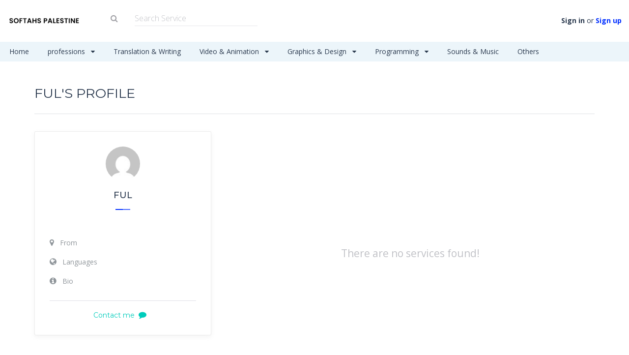

--- FILE ---
content_type: text/html; charset=UTF-8
request_url: https://softahs.com/author/ful/
body_size: 21063
content:
<!DOCTYPE html>

<!--[if IE 7]>
<html class="ie ie7" lang="en-US">
<![endif]-->
<!--[if IE 8]>
<html class="ie ie8" lang="en-US">
<![endif]-->
<!--[if !(IE 7) | !(IE 8) ]><!-->
<html lang="en-US">
<!--<![endif]-->
<head>
    	<meta charset="UTF-8">
	<meta name="viewport" content="width=device-width, initial-scale=1 ,user-scalable=no">
	<title>FUL | Softahs Palestine</title>
	 

	<link rel="profile" href="https://gmpg.org/xfn/11">
	<link rel="pingback" href="https://softahs.com/xmlrpc.php">
	<link rel="stylesheet" href="https://softahs.com/wp-content/themes/microjobengine/style.css?ver=1.3.9.7">
    <link href="https://softahs.com/wp-content/uploads/2024/05/cropped-logopalestine-1-150x150.png" rel="shortcut icon" type="image/x-icon">	<!--[if lt IE 9]>
                <script src="http://softahs.com/wp-content/themes/microjobengine/includes/aecore/assets/js/html5.js"></script>
            <![endif]-->        <script type="text/javascript" id="current_user">
            var currentUser = {"id":0,"ID":0};
            var is_mobile = false;
        </script>
        <meta name='robots' content='max-image-preview:large' />
	<style>img:is([sizes="auto" i], [sizes^="auto," i]) { contain-intrinsic-size: 3000px 1500px }</style>
	<link rel='dns-prefetch' href='//js.stripe.com' />
<link rel="alternate" type="application/rss+xml" title="Softahs Palestine &raquo; Feed" href="https://softahs.com/feed/" />
<link rel="alternate" type="application/rss+xml" title="Softahs Palestine &raquo; Comments Feed" href="https://softahs.com/comments/feed/" />
<link rel="alternate" type="application/rss+xml" title="Softahs Palestine &raquo; Posts by FUL Feed" href="https://softahs.com/author/ful/feed/" />
<script type="text/javascript">
/* <![CDATA[ */
window._wpemojiSettings = {"baseUrl":"https:\/\/s.w.org\/images\/core\/emoji\/15.1.0\/72x72\/","ext":".png","svgUrl":"https:\/\/s.w.org\/images\/core\/emoji\/15.1.0\/svg\/","svgExt":".svg","source":{"concatemoji":"http:\/\/softahs.com\/wp-includes\/js\/wp-emoji-release.min.js?ver=6.8.1"}};
/*! This file is auto-generated */
!function(i,n){var o,s,e;function c(e){try{var t={supportTests:e,timestamp:(new Date).valueOf()};sessionStorage.setItem(o,JSON.stringify(t))}catch(e){}}function p(e,t,n){e.clearRect(0,0,e.canvas.width,e.canvas.height),e.fillText(t,0,0);var t=new Uint32Array(e.getImageData(0,0,e.canvas.width,e.canvas.height).data),r=(e.clearRect(0,0,e.canvas.width,e.canvas.height),e.fillText(n,0,0),new Uint32Array(e.getImageData(0,0,e.canvas.width,e.canvas.height).data));return t.every(function(e,t){return e===r[t]})}function u(e,t,n){switch(t){case"flag":return n(e,"\ud83c\udff3\ufe0f\u200d\u26a7\ufe0f","\ud83c\udff3\ufe0f\u200b\u26a7\ufe0f")?!1:!n(e,"\ud83c\uddfa\ud83c\uddf3","\ud83c\uddfa\u200b\ud83c\uddf3")&&!n(e,"\ud83c\udff4\udb40\udc67\udb40\udc62\udb40\udc65\udb40\udc6e\udb40\udc67\udb40\udc7f","\ud83c\udff4\u200b\udb40\udc67\u200b\udb40\udc62\u200b\udb40\udc65\u200b\udb40\udc6e\u200b\udb40\udc67\u200b\udb40\udc7f");case"emoji":return!n(e,"\ud83d\udc26\u200d\ud83d\udd25","\ud83d\udc26\u200b\ud83d\udd25")}return!1}function f(e,t,n){var r="undefined"!=typeof WorkerGlobalScope&&self instanceof WorkerGlobalScope?new OffscreenCanvas(300,150):i.createElement("canvas"),a=r.getContext("2d",{willReadFrequently:!0}),o=(a.textBaseline="top",a.font="600 32px Arial",{});return e.forEach(function(e){o[e]=t(a,e,n)}),o}function t(e){var t=i.createElement("script");t.src=e,t.defer=!0,i.head.appendChild(t)}"undefined"!=typeof Promise&&(o="wpEmojiSettingsSupports",s=["flag","emoji"],n.supports={everything:!0,everythingExceptFlag:!0},e=new Promise(function(e){i.addEventListener("DOMContentLoaded",e,{once:!0})}),new Promise(function(t){var n=function(){try{var e=JSON.parse(sessionStorage.getItem(o));if("object"==typeof e&&"number"==typeof e.timestamp&&(new Date).valueOf()<e.timestamp+604800&&"object"==typeof e.supportTests)return e.supportTests}catch(e){}return null}();if(!n){if("undefined"!=typeof Worker&&"undefined"!=typeof OffscreenCanvas&&"undefined"!=typeof URL&&URL.createObjectURL&&"undefined"!=typeof Blob)try{var e="postMessage("+f.toString()+"("+[JSON.stringify(s),u.toString(),p.toString()].join(",")+"));",r=new Blob([e],{type:"text/javascript"}),a=new Worker(URL.createObjectURL(r),{name:"wpTestEmojiSupports"});return void(a.onmessage=function(e){c(n=e.data),a.terminate(),t(n)})}catch(e){}c(n=f(s,u,p))}t(n)}).then(function(e){for(var t in e)n.supports[t]=e[t],n.supports.everything=n.supports.everything&&n.supports[t],"flag"!==t&&(n.supports.everythingExceptFlag=n.supports.everythingExceptFlag&&n.supports[t]);n.supports.everythingExceptFlag=n.supports.everythingExceptFlag&&!n.supports.flag,n.DOMReady=!1,n.readyCallback=function(){n.DOMReady=!0}}).then(function(){return e}).then(function(){var e;n.supports.everything||(n.readyCallback(),(e=n.source||{}).concatemoji?t(e.concatemoji):e.wpemoji&&e.twemoji&&(t(e.twemoji),t(e.wpemoji)))}))}((window,document),window._wpemojiSettings);
/* ]]> */
</script>
<style id='wp-emoji-styles-inline-css' type='text/css'>

	img.wp-smiley, img.emoji {
		display: inline !important;
		border: none !important;
		box-shadow: none !important;
		height: 1em !important;
		width: 1em !important;
		margin: 0 0.07em !important;
		vertical-align: -0.1em !important;
		background: none !important;
		padding: 0 !important;
	}
</style>
<link rel='stylesheet' id='wp-block-library-css' href="https://softahs.com/wp-includes/css/dist/block-library/style.min.css?ver=6.8.1" type='text/css' media='all' />
<style id='classic-theme-styles-inline-css' type='text/css'>
/*! This file is auto-generated */
.wp-block-button__link{color:#fff;background-color:#32373c;border-radius:9999px;box-shadow:none;text-decoration:none;padding:calc(.667em + 2px) calc(1.333em + 2px);font-size:1.125em}.wp-block-file__button{background:#32373c;color:#fff;text-decoration:none}
</style>
<style id='global-styles-inline-css' type='text/css'>
:root{--wp--preset--aspect-ratio--square: 1;--wp--preset--aspect-ratio--4-3: 4/3;--wp--preset--aspect-ratio--3-4: 3/4;--wp--preset--aspect-ratio--3-2: 3/2;--wp--preset--aspect-ratio--2-3: 2/3;--wp--preset--aspect-ratio--16-9: 16/9;--wp--preset--aspect-ratio--9-16: 9/16;--wp--preset--color--black: #000000;--wp--preset--color--cyan-bluish-gray: #abb8c3;--wp--preset--color--white: #ffffff;--wp--preset--color--pale-pink: #f78da7;--wp--preset--color--vivid-red: #cf2e2e;--wp--preset--color--luminous-vivid-orange: #ff6900;--wp--preset--color--luminous-vivid-amber: #fcb900;--wp--preset--color--light-green-cyan: #7bdcb5;--wp--preset--color--vivid-green-cyan: #00d084;--wp--preset--color--pale-cyan-blue: #8ed1fc;--wp--preset--color--vivid-cyan-blue: #0693e3;--wp--preset--color--vivid-purple: #9b51e0;--wp--preset--gradient--vivid-cyan-blue-to-vivid-purple: linear-gradient(135deg,rgba(6,147,227,1) 0%,rgb(155,81,224) 100%);--wp--preset--gradient--light-green-cyan-to-vivid-green-cyan: linear-gradient(135deg,rgb(122,220,180) 0%,rgb(0,208,130) 100%);--wp--preset--gradient--luminous-vivid-amber-to-luminous-vivid-orange: linear-gradient(135deg,rgba(252,185,0,1) 0%,rgba(255,105,0,1) 100%);--wp--preset--gradient--luminous-vivid-orange-to-vivid-red: linear-gradient(135deg,rgba(255,105,0,1) 0%,rgb(207,46,46) 100%);--wp--preset--gradient--very-light-gray-to-cyan-bluish-gray: linear-gradient(135deg,rgb(238,238,238) 0%,rgb(169,184,195) 100%);--wp--preset--gradient--cool-to-warm-spectrum: linear-gradient(135deg,rgb(74,234,220) 0%,rgb(151,120,209) 20%,rgb(207,42,186) 40%,rgb(238,44,130) 60%,rgb(251,105,98) 80%,rgb(254,248,76) 100%);--wp--preset--gradient--blush-light-purple: linear-gradient(135deg,rgb(255,206,236) 0%,rgb(152,150,240) 100%);--wp--preset--gradient--blush-bordeaux: linear-gradient(135deg,rgb(254,205,165) 0%,rgb(254,45,45) 50%,rgb(107,0,62) 100%);--wp--preset--gradient--luminous-dusk: linear-gradient(135deg,rgb(255,203,112) 0%,rgb(199,81,192) 50%,rgb(65,88,208) 100%);--wp--preset--gradient--pale-ocean: linear-gradient(135deg,rgb(255,245,203) 0%,rgb(182,227,212) 50%,rgb(51,167,181) 100%);--wp--preset--gradient--electric-grass: linear-gradient(135deg,rgb(202,248,128) 0%,rgb(113,206,126) 100%);--wp--preset--gradient--midnight: linear-gradient(135deg,rgb(2,3,129) 0%,rgb(40,116,252) 100%);--wp--preset--font-size--small: 13px;--wp--preset--font-size--medium: 20px;--wp--preset--font-size--large: 36px;--wp--preset--font-size--x-large: 42px;--wp--preset--spacing--20: 0.44rem;--wp--preset--spacing--30: 0.67rem;--wp--preset--spacing--40: 1rem;--wp--preset--spacing--50: 1.5rem;--wp--preset--spacing--60: 2.25rem;--wp--preset--spacing--70: 3.38rem;--wp--preset--spacing--80: 5.06rem;--wp--preset--shadow--natural: 6px 6px 9px rgba(0, 0, 0, 0.2);--wp--preset--shadow--deep: 12px 12px 50px rgba(0, 0, 0, 0.4);--wp--preset--shadow--sharp: 6px 6px 0px rgba(0, 0, 0, 0.2);--wp--preset--shadow--outlined: 6px 6px 0px -3px rgba(255, 255, 255, 1), 6px 6px rgba(0, 0, 0, 1);--wp--preset--shadow--crisp: 6px 6px 0px rgba(0, 0, 0, 1);}:where(.is-layout-flex){gap: 0.5em;}:where(.is-layout-grid){gap: 0.5em;}body .is-layout-flex{display: flex;}.is-layout-flex{flex-wrap: wrap;align-items: center;}.is-layout-flex > :is(*, div){margin: 0;}body .is-layout-grid{display: grid;}.is-layout-grid > :is(*, div){margin: 0;}:where(.wp-block-columns.is-layout-flex){gap: 2em;}:where(.wp-block-columns.is-layout-grid){gap: 2em;}:where(.wp-block-post-template.is-layout-flex){gap: 1.25em;}:where(.wp-block-post-template.is-layout-grid){gap: 1.25em;}.has-black-color{color: var(--wp--preset--color--black) !important;}.has-cyan-bluish-gray-color{color: var(--wp--preset--color--cyan-bluish-gray) !important;}.has-white-color{color: var(--wp--preset--color--white) !important;}.has-pale-pink-color{color: var(--wp--preset--color--pale-pink) !important;}.has-vivid-red-color{color: var(--wp--preset--color--vivid-red) !important;}.has-luminous-vivid-orange-color{color: var(--wp--preset--color--luminous-vivid-orange) !important;}.has-luminous-vivid-amber-color{color: var(--wp--preset--color--luminous-vivid-amber) !important;}.has-light-green-cyan-color{color: var(--wp--preset--color--light-green-cyan) !important;}.has-vivid-green-cyan-color{color: var(--wp--preset--color--vivid-green-cyan) !important;}.has-pale-cyan-blue-color{color: var(--wp--preset--color--pale-cyan-blue) !important;}.has-vivid-cyan-blue-color{color: var(--wp--preset--color--vivid-cyan-blue) !important;}.has-vivid-purple-color{color: var(--wp--preset--color--vivid-purple) !important;}.has-black-background-color{background-color: var(--wp--preset--color--black) !important;}.has-cyan-bluish-gray-background-color{background-color: var(--wp--preset--color--cyan-bluish-gray) !important;}.has-white-background-color{background-color: var(--wp--preset--color--white) !important;}.has-pale-pink-background-color{background-color: var(--wp--preset--color--pale-pink) !important;}.has-vivid-red-background-color{background-color: var(--wp--preset--color--vivid-red) !important;}.has-luminous-vivid-orange-background-color{background-color: var(--wp--preset--color--luminous-vivid-orange) !important;}.has-luminous-vivid-amber-background-color{background-color: var(--wp--preset--color--luminous-vivid-amber) !important;}.has-light-green-cyan-background-color{background-color: var(--wp--preset--color--light-green-cyan) !important;}.has-vivid-green-cyan-background-color{background-color: var(--wp--preset--color--vivid-green-cyan) !important;}.has-pale-cyan-blue-background-color{background-color: var(--wp--preset--color--pale-cyan-blue) !important;}.has-vivid-cyan-blue-background-color{background-color: var(--wp--preset--color--vivid-cyan-blue) !important;}.has-vivid-purple-background-color{background-color: var(--wp--preset--color--vivid-purple) !important;}.has-black-border-color{border-color: var(--wp--preset--color--black) !important;}.has-cyan-bluish-gray-border-color{border-color: var(--wp--preset--color--cyan-bluish-gray) !important;}.has-white-border-color{border-color: var(--wp--preset--color--white) !important;}.has-pale-pink-border-color{border-color: var(--wp--preset--color--pale-pink) !important;}.has-vivid-red-border-color{border-color: var(--wp--preset--color--vivid-red) !important;}.has-luminous-vivid-orange-border-color{border-color: var(--wp--preset--color--luminous-vivid-orange) !important;}.has-luminous-vivid-amber-border-color{border-color: var(--wp--preset--color--luminous-vivid-amber) !important;}.has-light-green-cyan-border-color{border-color: var(--wp--preset--color--light-green-cyan) !important;}.has-vivid-green-cyan-border-color{border-color: var(--wp--preset--color--vivid-green-cyan) !important;}.has-pale-cyan-blue-border-color{border-color: var(--wp--preset--color--pale-cyan-blue) !important;}.has-vivid-cyan-blue-border-color{border-color: var(--wp--preset--color--vivid-cyan-blue) !important;}.has-vivid-purple-border-color{border-color: var(--wp--preset--color--vivid-purple) !important;}.has-vivid-cyan-blue-to-vivid-purple-gradient-background{background: var(--wp--preset--gradient--vivid-cyan-blue-to-vivid-purple) !important;}.has-light-green-cyan-to-vivid-green-cyan-gradient-background{background: var(--wp--preset--gradient--light-green-cyan-to-vivid-green-cyan) !important;}.has-luminous-vivid-amber-to-luminous-vivid-orange-gradient-background{background: var(--wp--preset--gradient--luminous-vivid-amber-to-luminous-vivid-orange) !important;}.has-luminous-vivid-orange-to-vivid-red-gradient-background{background: var(--wp--preset--gradient--luminous-vivid-orange-to-vivid-red) !important;}.has-very-light-gray-to-cyan-bluish-gray-gradient-background{background: var(--wp--preset--gradient--very-light-gray-to-cyan-bluish-gray) !important;}.has-cool-to-warm-spectrum-gradient-background{background: var(--wp--preset--gradient--cool-to-warm-spectrum) !important;}.has-blush-light-purple-gradient-background{background: var(--wp--preset--gradient--blush-light-purple) !important;}.has-blush-bordeaux-gradient-background{background: var(--wp--preset--gradient--blush-bordeaux) !important;}.has-luminous-dusk-gradient-background{background: var(--wp--preset--gradient--luminous-dusk) !important;}.has-pale-ocean-gradient-background{background: var(--wp--preset--gradient--pale-ocean) !important;}.has-electric-grass-gradient-background{background: var(--wp--preset--gradient--electric-grass) !important;}.has-midnight-gradient-background{background: var(--wp--preset--gradient--midnight) !important;}.has-small-font-size{font-size: var(--wp--preset--font-size--small) !important;}.has-medium-font-size{font-size: var(--wp--preset--font-size--medium) !important;}.has-large-font-size{font-size: var(--wp--preset--font-size--large) !important;}.has-x-large-font-size{font-size: var(--wp--preset--font-size--x-large) !important;}
:where(.wp-block-post-template.is-layout-flex){gap: 1.25em;}:where(.wp-block-post-template.is-layout-grid){gap: 1.25em;}
:where(.wp-block-columns.is-layout-flex){gap: 2em;}:where(.wp-block-columns.is-layout-grid){gap: 2em;}
:root :where(.wp-block-pullquote){font-size: 1.5em;line-height: 1.6;}
</style>
<link rel='stylesheet' id='css-claim-admin-css' href="https://softahs.com/wp-content/plugins/mje-job-verification/assets/css/frontend.css?ver=6.8.1" type='text/css' media='all' />
<link rel='stylesheet' id='mje-stripe-css' href="https://softahs.com/wp-content/plugins/mje-stripe/assets/css/mje-stripe.css?ver=1.22036017852" type='text/css' media='all' />
<link rel='stylesheet' id='skin-diplomat-css' href="https://softahs.com/wp-content/themes/microjobengine/skins/diplomat/assets/css/main.css?ver=1.3.9.7" type='text/css' media='all' />
<link rel='stylesheet' id='awd-frontendcss-css' href="https://softahs.com/wp-content/plugins/mje-withdrawal1/assets/css/frontend.css?ver=6.8.1" type='text/css' media='all' />
<link rel='stylesheet' id='social-connect-style-css' href="https://softahs.com/wp-content/themes/microjobengine/includes/aecore/social/css/default.css?ver=6.8.1" type='text/css' media='all' />
<link rel='stylesheet' id='font-awesome-css' href="https://softahs.com/wp-content/themes/microjobengine/assets/css/font-awesome.css?ver=1.3.9.7" type='text/css' media='all' />
<link rel='stylesheet' id='vendor-css' href="https://softahs.com/wp-content/themes/microjobengine/assets/css/vendor.css?ver=1.3.9.7" type='text/css' media='all' />
<link rel='stylesheet' id='main-style-css-css' href="https://softahs.com/wp-content/themes/microjobengine/assets/css/main.css?ver=1.3.9.7" type='text/css' media='all' />
<link rel='stylesheet' id='custom-css-css' href="https://softahs.com/wp-content/themes/microjobengine/assets/css/custom.css?ver=1.3.9.7" type='text/css' media='all' />
<link rel='stylesheet' id='plyr-css-css' href="https://softahs.com/wp-content/themes/microjobengine/assets/css/plyr.css?ver=1.3.9.7" type='text/css' media='all' />
<script type="text/javascript" src="https://softahs.com/wp-includes/js/jquery/jquery.min.js?ver=3.7.1" id="jquery-core-js"></script>
<script type="text/javascript" src="https://softahs.com/wp-includes/js/jquery/jquery-migrate.min.js?ver=3.4.1" id="jquery-migrate-js"></script>
<script type="text/javascript" src="https://softahs.com/wp-includes/js/plupload/moxie.min.js?ver=1.3.5.1" id="moxiejs-js"></script>
<script type="text/javascript" src="https://softahs.com/wp-content/themes/microjobengine/assets/js/lib/jquerydetecttimezone.js?ver=1.3.9.7" id="jquery-detect-timezone-js"></script>
<script type="text/javascript" src="https://js.stripe.com/v2/?ver=6.8.1" id="stripe-v2-js"></script>
<script type="text/javascript" src="https://js.stripe.com/v3/?ver=6.8.1" id="stripe-v3-js"></script>
<link rel="https://api.w.org/" href="https://softahs.com/wp-json/" /><link rel="alternate" title="JSON" type="application/json" href="https://softahs.com/wp-json/wp/v2/users/1849" /><link rel="EditURI" type="application/rsd+xml" title="RSD" href="https://softahs.com/xmlrpc.php?rsd" />
<meta name="generator" content="WordPress 6.8.1" />
        <style type="text/css" id="mje-stripe-customize">
            #stripe_checkout_modal .card-expiration .form-label.active { border-bottom-color:#002eff; }        </style>
                <style type="text/css" id="mje-customize-css">
                            /* Media query */
                @media (max-width: 991px) {
                    .et-dropdown .et-dropdown-login .post-service-link .plus-circle {
                        background: #002eff;
                    }
                }
                .search-form .btn-search,
                #et-header .link-post-services .plus-circle,
                .mje-request-default .plus-circle,
                .btn-button,
                .btn-submit,
                .btn-customizer,
                .link-post-job .plus-circle,
                .form-delivery-order .attachment-image .add-img i,
                .outer-conversation .attachment-image .add-img i,
                .post-detail #comments .form-submit .submit {
                    box-shadow: 1px 3px 9px rgba(0,46,255,0.7);
                }

                .progress-bar ul li.active span {
                    box-shadow: 2px 5px 30px rgba(0,46,255,0.7);
                }

                /* .paginations-wrapper .current {
                     box-shadow: 1px 5px 11px rgba(0,46,255,0.7);
                    }*/

                .line-distance:before {
                    background: rgba(0,46,255,0.7);
                }
                
            .et-dropdown .et-dropdown-login:before, .list-price li .outer-payment-items:hover { border-bottom-color:#002eff; }            .post-job li:hover:before { border-right-color:#002eff; }            #et-header .list-message .list-message-box-header:before { border-bottom-color:#002eff; }
            
                .block-hot-items ul li .avatar img,
                .et-form input[type="text"]:focus,
                .et-form input[type="number"]:focus,
                .et-form input[type="email"]:focus,
                .et-form textarea:focus,
                .frame-delivery-info,
                .form-control:focus,
                .submenu,
                .form-group .checkbox input[type="checkbox"]:checked:after,
                .post-job li:hover,
                .attachment-image ul li input[type="radio"]:not(:checked):before,
                .attachment-image ul li input[type="radio"]:checked:before,
                .mjob-single-order-page .btn-dispute,
                .mjob_conversation_detail_page .conversation-form .line,
                .form-group .checkbox input[type="radio"]:not(:checked) + span:before,
                .form-group .checkbox input[type="radio"]:checked ~ span:before,
                .attachment-image ul li img:hover,
                .text-choosen:before,
                .custom-order-box .btn-decline,
                .content-custom-order .block-text .action .btn-decline,
                .btn-reject,
                .form-group .checkbox input:checked ~ span:before { border-color:#002eff; }
            
                .dashboard .information-items-detail .nav-tabs > li.active > a, .mjob-dispute-form .compose,
                .nav-tabs > li.active > a, .nav-tabs > li.active > a:hover, .nav-tabs > li.active > a:focus,
                .loading .loading-img,
                .set-status .tooltip > .tooltip-arrow { border-top-color:#002eff; }
            #et-header .et-pull-top { background:#ffffff; }            #footer { background:#000000; }            
                    .btn-submit, .btn-customizer, .modal-header,
                    .line-distance:after,
                    #et-header .list-message .list-message-box-header,
                    #et-header .list-message .list-message-box-header,
                    .et-dropdown .et-dropdown-login li:hover,
                    .et-dropdown .et-dropdown-login li:first-child,
                    #et-header .link-post-services .plus-circle,
                    .mje-request-block .plus-circle,
                    .search-form .btn-search,
                    .btn-post .cirlce-plus,
                    .hvr-sweep-to-left:before,
                    .progress-bar .progress-bar-success,
                    .post-job .add-more a .icon-plus,
                    .link-post-job .plus-circle,
                    .profile .text-content:hover:before,
                    .profile .block-billing ul li #billing_country .chosen-container .chosen-results li.highlighted,
                    .withdraw #bankAccountForm .chosen-container .chosen-results li.highlighted,
                    .page-template-page-profile .profile .chosen-container .chosen-results li.highlighted,
                    .chosen-container .chosen-results li.highlighted,
                    .form-delivery-order .attachment-image .add-img i,
                     .outer-conversation .attachment-image .add-img i,
                     .mjob_conversation_detail_page .private-message .conversation-text,
                     #content .carousel-indicators li.active,
                     .mCS-minimal.mCSB_scrollTools .mCSB_dragger .mCSB_dragger_bar,
                     .mCS-minimal.mCSB_scrollTools .mCSB_dragger.mCSB_dragger_onDrag .mCSB_dragger_bar,
                     .set-status .tooltip > .tooltip-inner,
                     .custom-order-box .btn-send-offer,
                     .custom-order-box .btn-accept-offer,
                     .content-custom-order .block-text .action .btn-send-offer,
                     .list-price li .outer-payment-items.hvr-underline-from-left:before,
                     #et-nav nav ul li a:hover, #et-nav nav ul li span:hover,
                     #et-nav .navbar-default .navbar-nav > .active > a, #et-nav .navbar-default .navbar-nav > .active > a:hover, #et-nav .navbar-default .navbar-nav > .active > a:focus,
                     #et-nav nav ul li.active a:before,
                     .profile .upload-profile-avatar .back-top-hover, .group-compose .action-link span.img-gallery,
                     .post-detail #comments .form-submit .submit,
                     .form-group .checkbox input:checked ~ span:before,
                     .form-group .radio input:checked ~ span:after { background:#002eff; }
            
                    a,
                    #et-header .link-account ul li .open-signup-modal,
                     #et-header .link-post-services a:hover,
                     #et-header .list-message .list-message-box-footer a,
                    .fa-star,
                    .fa-star-half-o,
                    .block-items ul li .inner .price,
                    .mjob-item .item-title h2 a:hover,
                    #footer .et-pull-bottom a,
                    .block-intro .load-more a,
                    .not-member a,
                    .open-forgot-modal:hover,
                    .btn-post:hover .cirlce-plus i,
                    .accordion .link a:hover,
                    #accordion > li.active > .link > a,
                    .not-found-sub-text .new-search-link,
                    .not-found-sub-text a,
                    .accordion li.open i,
                    .accordion .link:hover i,
                    .submenu a:hover,
                    .accordion a.active,
                    .block-items-detail .items-private .mjob-cat .mjob-breadcrumb .child,
                    .block-items-detail .items-private .time-post span,
                    .mjob-single-page .mjob-single-aside .mjob-single-stat .price,
                    .list-extra li .package-price,
                    .mjob-order-info .price,
                    .mjob-order-info .total-price,
                    .form-group .checkbox input[type="checkbox"]:not(:checked) + span:after,
                    .form-group .checkbox input[type="checkbox"]:checked ~ span:after,
                    .progress-bar ul li.active span,
                    .package .chose-package .price,
                    .et-form .chosen-container .chosen-results li:hover,
                    .attachment-image ul li input[type="radio"]:not(:checked):after,
                     .attachment-image ul li input[type="radio"]:checked:after,
                     .count_down,
                     .revenues ul li .currency,
                     .currency-balance .price-balance,
                     .dashboard .information-items-detail .tabs-information .view-all a,
                     .list-job ul li .info-items .price,
                     .list-order li:hover a,
                     .list-job li:hover a,
                     .list-order ul li .author a,
                     #display_name .text-content:hover:before,
                     .profile .block-billing ul li .text-content:hover:before,
                     .profile .block-statistic ul li a:hover,
                     .et-form .chosen-container .chosen-results li.highlighted,
                     .block-items-detail .personal-profile .link-personal ul li .profile-link,
                     .block-items-detail .personal-profile .link-personal ul li .profile-link i,
                     .mjob-single-order-page .functions-items .date,
                     .mjob_conversation_detail_page .message-time,
                     .mjob-admin-dispute-form .text,
                     .mjob-single-order-page .btn-dispute,
                     .compose-conversation .compose .send-message,
                     .mjob-dispute-form .compose .add-img i,
                     .conversation-date,
                     .compose-conversation .carousel_single_conversation-image-list li a,
                     .dashboard .information-items-detail .nav-tabs > li.active > a,
                     .paginations-wrapper .current,
                     .paginations-wrapper .page-numbers:hover,
                     .withdraw .payment-method .link-change-payment a,
                     .form-group .checkbox input[type="radio"]:not(:checked) + span:after,
                     .form-group .checkbox input[type="radio"]:checked ~ span:after,
                     .load-more-post,
                     .accordion .link a.active,
                     .list-job ul li .info-items a:hover,
                     .text-choosen a,
                     .mjob-single-order-page .order-detail-price .price-items,
                     .user-conversation a,
                     .mjob_conversation_detail_page .conversation-form .paginations-wrapper a,
                     .changelog-item .changelog-text a,
                     .countdown,
                     .mjob_conversation_detail_page .guest-message .conversation-text li a,
                     .list-file li a,
                     .nav-tabs > li.active > a, .nav-tabs > li.active > a:hover, .nav-tabs > li.active > a:focus,
                     .text-choosen:after,
                     .reset-pass-active .reset-title,
                     .custom-order-box .btn-decline,
                     .custom-order-box .budget span,
                     .mjob_conversation_detail_page .guest-message .conversation-text .budget span,
                     .content-custom-order .date span,
                     .content-custom-order .block-text .budget span,
                     .content-custom-order .block-text .list-attach li a,
                     .content-custom-order .block-text .budget span,
                     .custom-order-box .more a,
                     .custom-order-link a,
                     .content-custom-order .block-text .action .btn-decline,
                     .btn-reject,
                     .action-form .cata-title,
                     .custom-order .view-custom-order .link-view-custom-order,
                     .color-custom-label,
                     .attachment-file-name ul li a,
                     .custom-order-status a,
                     #et-nav nav #overflow li a:hover,
                     #et-nav .div-main-sub li a:hover,
                     .show-more, .show-less, .show-more:hover, .show-less:hover,
                     .post-detail #comments .logged-in-as a,
                     .post-list li .info-items .group-function .more,
                     .accordion li.open .link a.active,
                     .info-payment-method .sub-title, .page-404 .icon-404, .page-404 .note-wrong,
                     .post-detail #comments .comment-list .comment-reply-link,
                     .mjob-order-page .extra-item.active .package-price,
                     .mjob-item .mjob-item__title h2 a:hover,
                     .customize-color { color:#002eff; }
                        .compose-conversation .input-compose input::-webkit-input-placeholder { color:#002eff; }
                    .compose-conversation .input-compose input::-moz-placeholder { color:#002eff; }
                    .compose-conversation .input-compose input:-moz-placeholder { color:#002eff; }
                    .compose-conversation .input-compose input:-ms-input-placeholder { color:#002eff; }ul.claim_pav li a.active, ul.claim_pav li a:hover, .claim-meta-info ul li i, .title-claim, .item-claim i,
		         #claim_first_step span.uncheck:after,#claim_first_step span.checked:after, .item-value, .character-left-contain, .photo-claim li:before { color:#002eff; }#popup_history li.active.popup_status, .choose_image, span.can_claim_enable .tooltip-inner, .claim-list .tooltip-inner { background:#002eff; }#claim_first_step span.uncheck:before, #claim_first_step span.checked:before, textarea#decline_reason_meta { border-color:#002eff; } .form-input-claim .input_claim:focus { border-bottom-color:#002eff; }span.can_claim_enable .tooltip.top .tooltip-arrow, .claim-list .tooltip.top .tooltip-arrow { border-top-color:#002eff; }        </style>
            <style type="text/css">
        
        .diplomat .btn-diplomat, .diplomat .bg-customize { background:#002eff; }.block-intro-how .text-information .icon { background:rgba(0,46,255,0.7); }.diplomat .color-customize, .block-intro-how .steps .number-steps { color:#002eff; }.block-intro-how .steps .number-steps, .block-intro-how .steps:before, .block-intro-how .text-information .steps-line { border-color:#002eff; }    </style>
		<script type="text/template" id="ae_carousel_claim_template"></script>
				<script type="text/template" id="ae_list_claim_template">
            <# if(is_mobile){ #>
                <div class="item-claim-mobile mjob-item">
	<div class="clearfix mjob-info-mobile">
		<div class="mjob-photo-mobile">
			<a href="{{= mjob_link }}"><img src="{{= mjob_src_medium }}" /></a>
		</div>
		<div class="mjob-item__entry">
			<div class="mjob-item__title">
				<h2 class="trimmed" title="job 7">
					<div class="dotdotdot">
						<a href="{{= mjob_link }}">{{= mjob_title }}</a>
					</div>
				</h2>
			</div>
			<# if( is_admin ){ #>
				<div class="only-admin-user-claim">
					<a class="link-claim-seller"><span class="claim-by">By</span> {{= author }} </a>
				</div>
			<# } #>
			<hr />
			<div class="row">
				<div class="col-xs-6 clearfix">
					<span class="{{= claim_stt }} tooltip-claim" data-toggle="tooltip" data-html="true" data-placement="top" data-original-title='{{= claim_tooltip }}'>{{= claim_icon }} {{= claim_name }}</span>
				</div>
				<div class="col-xs-6 clearfix view-claim-details">
					<a href="{{= claim_link }}">View details</a>
				</div>
			</ul>
		</div>
	</div>
</div>            <# } else { #>
                <div class="item-claim">
	<div class="row">
		<div class="col-lg-9 col-md-9 col-sm-9 col-xs-12 clearfix mjob-info">
			<div class="mjob-photo"><a href="{{= mjob_link }}"><img src="{{= mjob_src }}" /></a></div>
			<div class="mjob-meta">
				<div class="mjob-title">
					<span>{{= mjob_title }}</span>
				</div>
				<div class="claim-detail">
					<ul>
						<li><a class="link-claim-detail" href="{{= claim_link }}">View details</a></li>
						 <# if( is_admin ){ #>
						<li class="only-admin-user-claim"><a class="link-claim-seller"><span class="claim-by">By</span> {{= author }} </a></li>
						<# } #>
					</ul>
				</div>
			</div>
		</div>
		<div class="col-lg-3 col-md-3 col-sm-3 col-xs-12 clearfix claim-status">
				<span class="{{= claim_stt }} tooltip-claim" data-toggle="tooltip" data-html="true" data-placement="top" data-original-title='{{= claim_tooltip }}'>{{= claim_icon }} {{= claim_name }}</span>
		</div>
	</div>
</div>            <# } #>
		</script>
		<script type="data/json" id="claim_item_template_data">
			[]		</script>
		<link rel="icon" href="https://softahs.com/wp-content/uploads/2024/05/cropped-logopalestine-1-32x32.png" sizes="32x32" />
<link rel="icon" href="https://softahs.com/wp-content/uploads/2024/05/cropped-logopalestine-1-192x192.png" sizes="192x192" />
<link rel="apple-touch-icon" href="https://softahs.com/wp-content/uploads/2024/05/cropped-logopalestine-1-180x180.png" />
<meta name="msapplication-TileImage" content="https://softahs.com/wp-content/uploads/2024/05/cropped-logopalestine-1-270x270.png" />
<meta name="google-adsense-account" content="ca-pub-6640038886222372">
<script async src="https://pagead2.googlesyndication.com/pagead/js/adsbygoogle.js?client=ca-pub-6640038886222372" crossorigin="anonymous"></script>
</head>
<body class="archive author author-ful author-1849 wp-theme-microjobengine diplomat">
<div class="mje-main-wrapper">
	<header id="et-header">
		<div class="et-pull-top">
			<div class="navbar-header">
				<button type="button" class="navbar-toggle menu-navbar-toggle collapsed" data-toggle="collapse">
					<span class="sr-only">Toggle navigation</span>
					<i class="fa fa-bars"></i>
				</button>
			</div>
			<div class="row">
				<!--Logo-->
				<div class="header-left">
					<div id="logo-site">
						<a href="https://softahs.com">
						<img src="https://softahs.com/wp-content/uploads/2024/05/cropped-weblogo-1.png" alt="Softahs Palestine" />						</a>
					</div>

					<div class="search-bar">
						        <form action="https://softahs.com" class="et-form">
                    <span class="icon-search"><i class="fa fa-search"></i></span>
                            <input type="text" name="s" placeholder="Search Service"  id="input-search">
                    </form>
        					</div>
				</div>
				<!--Function right-->
				<div id="myAccount" class="float-right header-right">
					            <div class="link-account">
                <ul>
                    <li><a href="" class="signin-link open-signin-modal">Sign in </a></li>
                    <li><span>or</span></li>
                    <li><a href="" class="signup-link open-signup-modal">Sign up </a></li>
                </ul>
            </div>
            				</div>
			</div>
		</div>
		<div class="et-pull-bottom" id="et-nav">
			<nav>
				<div class="navbar navbar-default megamenu">
					<!-- <div class="navbar-header">
						<button type="button" class="navbar-toggle collapsed" data-toggle="collapse">
							<span class="sr-only">Toggle navigation</span>
							<i class="fa fa-bars"></i>
						</button>
					</div> -->
					<div class="collapse navbar-collapse">
						<ul id="nav" class="nav navbar-nav"><li id="menu-item-2432" class="menu-item menu-item-type-custom menu-item-object-custom menu-item-2432"><a title="Home" href="https://softahs.com/" class="waves-effect waves-light hvr-shutter-in-vertical">Home</a></li><!-- start:0--><li id="menu-item-4352" class="menu-item menu-item-type-taxonomy menu-item-object-mjob_category menu-item-has-children menu-item-4352 dropdown"><a title="professions" href="https://softahs.com/service_category/professions/" class="dropdown-toggle waves-effect waves-light hvr-shutter-in-vertical" aria-haspopup="true">professions <i class="fa fa-caret-down" aria-hidden="true"></i></a>
<ul role="menu" class=" dropdown-menu">
<div class="div-main-sub">	<li id="menu-item-17352" class="menu-item menu-item-type-taxonomy menu-item-object-mjob_category menu-item-has-children menu-item-17352 dropdown"><a title="Education" href="https://softahs.com/service_category/education/" class="waves-effect waves-light hvr-shutter-in-vertical">Education</a>
	<ul role="menu" class=" dropdown-menu">
		<li id="menu-item-17354" class="menu-item menu-item-type-taxonomy menu-item-object-mjob_category menu-item-17354"><a title="Science" href="https://softahs.com/service_category/science/" class="waves-effect waves-light hvr-shutter-in-vertical">Science</a></li><!-- start:1-->		<li id="menu-item-17355" class="menu-item menu-item-type-taxonomy menu-item-object-mjob_category menu-item-17355"><a title="Math" href="https://softahs.com/service_category/math/" class="waves-effect waves-light hvr-shutter-in-vertical">Math</a></li><!-- start:1-->		<li id="menu-item-17356" class="menu-item menu-item-type-taxonomy menu-item-object-mjob_category menu-item-17356"><a title="Biology" href="https://softahs.com/service_category/biology/" class="waves-effect waves-light hvr-shutter-in-vertical">Biology</a></li><!-- start:1-->		<li id="menu-item-17357" class="menu-item menu-item-type-taxonomy menu-item-object-mjob_category menu-item-17357"><a title="Physics" href="https://softahs.com/service_category/physics/" class="waves-effect waves-light hvr-shutter-in-vertical">Physics</a></li><!-- start:1-->		<li id="menu-item-17358" class="menu-item menu-item-type-taxonomy menu-item-object-mjob_category menu-item-17358"><a title="chemistry" href="https://softahs.com/service_category/chemistry/" class="waves-effect waves-light hvr-shutter-in-vertical">chemistry</a></li><!-- start:1-->	</ul>
</li><!-- start:1-->	<li id="menu-item-2436" class="menu-item menu-item-type-taxonomy menu-item-object-mjob_category menu-item-has-children menu-item-2436 dropdown"><a title="Engineering" href="https://softahs.com/service_category/engineering-cheapest-services/" class="waves-effect waves-light hvr-shutter-in-vertical">Engineering</a>
	<ul role="menu" class=" dropdown-menu">
		<li id="menu-item-2818" class="menu-item menu-item-type-taxonomy menu-item-object-mjob_category menu-item-2818"><a title="Electrical &amp; Electronics" href="https://softahs.com/service_category/electrical-and-electronics-services/" class="waves-effect waves-light hvr-shutter-in-vertical">Electrical &amp; Electronics</a></li><!-- start:2-->		<li id="menu-item-2820" class="menu-item menu-item-type-taxonomy menu-item-object-mjob_category menu-item-2820"><a title="Mechanical" href="https://softahs.com/service_category/mechanical-services/" class="waves-effect waves-light hvr-shutter-in-vertical">Mechanical</a></li><!-- start:2-->		<li id="menu-item-3245" class="menu-item menu-item-type-taxonomy menu-item-object-mjob_category menu-item-3245"><a title="Civil" href="https://softahs.com/service_category/civil/" class="waves-effect waves-light hvr-shutter-in-vertical">Civil</a></li><!-- start:2-->	</ul>
</li><!-- start:2--></ul>
</li><!-- start:2--><li id="menu-item-2437" class="menu-item menu-item-type-taxonomy menu-item-object-mjob_category menu-item-2437"><a title="Translation &amp; Writing" href="https://softahs.com/service_category/translation/" class="waves-effect waves-light hvr-shutter-in-vertical">Translation &amp; Writing</a></li><!-- start:0--><li id="menu-item-2438" class="menu-item menu-item-type-taxonomy menu-item-object-mjob_category menu-item-has-children menu-item-2438 dropdown"><a title="Video &amp; Animation" href="https://softahs.com/service_category/video-and-animation/" class="dropdown-toggle waves-effect waves-light hvr-shutter-in-vertical" aria-haspopup="true">Video &amp; Animation <i class="fa fa-caret-down" aria-hidden="true"></i></a>
<ul role="menu" class=" dropdown-menu">
<div class="div-main-sub">	<li id="menu-item-2816" class="menu-item menu-item-type-taxonomy menu-item-object-mjob_category menu-item-2816"><a title="Text Animation" href="https://softahs.com/service_category/text-animation/" class="waves-effect waves-light hvr-shutter-in-vertical">Text Animation</a></li><!-- start:1-->	<li id="menu-item-2817" class="menu-item menu-item-type-taxonomy menu-item-object-mjob_category menu-item-2817"><a title="Logo &amp; intro" href="https://softahs.com/service_category/logo-animation/" class="waves-effect waves-light hvr-shutter-in-vertical">Logo &amp; intro</a></li><!-- start:2-->	<li id="menu-item-2821" class="menu-item menu-item-type-taxonomy menu-item-object-mjob_category menu-item-2821"><a title="Video Display &amp; Slideshow" href="https://softahs.com/service_category/video-display-slideshow/" class="waves-effect waves-light hvr-shutter-in-vertical">Video Display &amp; Slideshow</a></li><!-- start:3-->	<li id="menu-item-2819" class="menu-item menu-item-type-taxonomy menu-item-object-mjob_category menu-item-2819"><a title="Product Ads" href="https://softahs.com/service_category/product-ads/" class="waves-effect waves-light hvr-shutter-in-vertical">Product Ads</a></li><!-- start:4--></ul>
</li><!-- start:4--><li id="menu-item-2822" class="menu-item menu-item-type-taxonomy menu-item-object-mjob_category menu-item-has-children menu-item-2822 dropdown"><a title="Graphics &amp; Design" href="https://softahs.com/service_category/graphics-design/" class="dropdown-toggle waves-effect waves-light hvr-shutter-in-vertical" aria-haspopup="true">Graphics &amp; Design <i class="fa fa-caret-down" aria-hidden="true"></i></a>
<ul role="menu" class=" dropdown-menu">
<div class="div-main-sub">	<li id="menu-item-2823" class="menu-item menu-item-type-taxonomy menu-item-object-mjob_category menu-item-2823"><a title="Mockups" href="https://softahs.com/service_category/mockups/" class="waves-effect waves-light hvr-shutter-in-vertical">Mockups</a></li><!-- start:1-->	<li id="menu-item-2849" class="menu-item menu-item-type-taxonomy menu-item-object-mjob_category menu-item-2849"><a title="Socialmedia Banners" href="https://softahs.com/service_category/socialmedia-banners/" class="waves-effect waves-light hvr-shutter-in-vertical">Socialmedia Banners</a></li><!-- start:2-->	<li id="menu-item-2921" class="menu-item menu-item-type-taxonomy menu-item-object-mjob_category menu-item-2921"><a title="Thumbnails" href="https://softahs.com/service_category/thumbnails/" class="waves-effect waves-light hvr-shutter-in-vertical">Thumbnails</a></li><!-- start:3--></ul>
</li><!-- start:3--><li id="menu-item-3605" class="menu-item menu-item-type-taxonomy menu-item-object-mjob_category menu-item-has-children menu-item-3605 dropdown"><a title="Programming" href="https://softahs.com/service_category/programming/" class="dropdown-toggle waves-effect waves-light hvr-shutter-in-vertical" aria-haspopup="true">Programming <i class="fa fa-caret-down" aria-hidden="true"></i></a>
<ul role="menu" class=" dropdown-menu">
<div class="div-main-sub">	<li id="menu-item-3606" class="menu-item menu-item-type-taxonomy menu-item-object-mjob_category menu-item-3606"><a title="Web developer" href="https://softahs.com/service_category/web-developer/" class="waves-effect waves-light hvr-shutter-in-vertical">Web developer</a></li><!-- start:1--></ul>
</li><!-- start:1--><li id="menu-item-4328" class="menu-item menu-item-type-taxonomy menu-item-object-mjob_category menu-item-4328"><a title="Sounds &amp; Music" href="https://softahs.com/service_category/sounds-music/" class="waves-effect waves-light hvr-shutter-in-vertical">Sounds &amp; Music</a></li><!-- start:0--><li id="menu-item-4329" class="menu-item menu-item-type-taxonomy menu-item-object-mjob_category menu-item-has-children menu-item-4329 dropdown"><a title="Digital Marketing" href="https://softahs.com/service_category/digital-marketing/" class="dropdown-toggle waves-effect waves-light hvr-shutter-in-vertical" aria-haspopup="true">Digital Marketing <i class="fa fa-caret-down" aria-hidden="true"></i></a>
<ul role="menu" class=" dropdown-menu">
<div class="div-main-sub">	<li id="menu-item-7694" class="menu-item menu-item-type-taxonomy menu-item-object-mjob_category menu-item-7694"><a title="Search Engine Optimization (SEO)" href="https://softahs.com/service_category/search-engine-optimization-seo/" class="waves-effect waves-light hvr-shutter-in-vertical">Search Engine Optimization (SEO)</a></li><!-- start:1--></ul>
</li><!-- start:1--><li id="menu-item-4332" class="menu-item menu-item-type-taxonomy menu-item-object-mjob_category menu-item-4332"><a title="Technology &amp; Science" href="https://softahs.com/service_category/technology-science/" class="waves-effect waves-light hvr-shutter-in-vertical">Technology &amp; Science</a></li><!-- start:0--><li class="more"><span>Others</span><ul id="overflow"></ul></li></ul>						<div class="overlay-nav"></div>
					</div>
				</div>
			</nav>
		</div>
	</header><!--End Header-->
<div id="content">
    <div class="container mjob-profile-page mjob-author-page">
        <div class="title-top-pages">
            <p class="block-title">FUL's profile</p>
        </div>
        <div class="row profile user-public-profile">
            <div class="col-lg-4 col-md-4 col-sm-12 col-sx-12 block-items-detail profile">
                <div class="personal-profile box-shadow">
    <div class="float-center">
        <img src="http://1.gravatar.com/avatar/575328ec83b49e3042bfc7eac14023ce?s=75&amp;d=mm&amp;r=G" class="avatar" alt="" />    </div>
    <h4 class="float-center">FUL</h4>

        
    <div class="line">
        <span class="line-distance"></span>
    </div>

        <div class="vote">
        <div class="rate-it star" data-score="0"></div>
    </div>
    
    <ul class="profile">
        <li class="location clearfix">
            <div class="pull-left">
                <span><i class="fa fa-map-marker"></i>From </span>
            </div>
            <div class="pull-right">
                            </div>
        </li>
        <li class="language clearfix">
            <div class="pull-left">
                <span><i class="fa fa-globe"></i>Languages </span>
            </div>
            <div class="pull-right">
                            </div>
        </li>

        
        <li class="bio clearfix">
            <span> <i class="fa fa-info-circle"></i>Bio</span>
                                <div class="content-bio ">
                                            </div>
                            </li>
    </ul>

            <div class="link-personal">
            <ul>
                        <li><a href="" class="contact-link do-contact" data-touser= "1849">Contact me<i class="fa fa-comment"></i></a></li>
                    </ul>
        </div>
    </div>            </div>

            <div class="col-lg-8 col-md-8 col-sm-12 col-sx-12">
                                <div class="row">
                                            <p class="no-items">There are no services found!</p>
                                        <div class="paginations-wrapper float-center"><script type="application/json" class="ae_query">{"post_type":"mjob_post","post_status":["publish","unpause"],"orderby":"date","place_category":"","location":"","showposts":"","order":"DESC","author":1849,"paginate":"load"}</script></div><script type="data/json" class="mjob_postdata" >[]</script>                </div>
            </div>
        </div>
    </div>
</div>
<footer id="footer">
            <div class="et-pull-top">
            <div class="container">
                <div class="row">
                    <div class="col-md-3 col-sm-4 col-xs-12">
                        <aside id="block-32" class="widget widget_block">
<h2 class="wp-block-heading">Rules and regulations</h2>
</aside><aside id="block-30" class="widget widget_block widget_text">
<p><a href="https://softahs.com/privacy-policy-2/" data-type="link" data-id="https://softahs.com/privacy-policy-2/">Privacy Policy</a></p>
</aside><aside id="block-31" class="widget widget_block widget_text">
<p><a href="https://softahs.com/terms-and-conditions/" data-type="link" data-id="https://softahs.com/terms-and-conditions/">Terms and conditions</a></p>
</aside>                    </div>
                    <div class="col-md-3 col-sm-4 col-xs-12">
                        <aside id="block-4" class="widget widget_block">
<h2 class="wp-block-heading">Useful Materials </h2>
</aside><aside id="block-5" class="widget widget_block widget_text">
<p class="has-pale-cyan-blue-color has-text-color"><a href="https://softahs.com/how-to-withdraw-your-money/" data-type="URL" data-id="https://softahs.com/how-to-withdraw-your-money/" target="_blank" rel="noreferrer noopener">How to withdraw your money </a></p>
</aside><aside id="block-6" class="widget widget_block widget_text">
<p class="has-pale-cyan-blue-color has-text-color"><a href="https://www.youtube.com/watch?v=32ByqOVFV2k" data-type="URL" data-id="https://www.youtube.com/watch?v=32ByqOVFV2k" target="_blank" rel="noreferrer noopener">How to sign up and post a service </a></p>
</aside>                    </div>
                    <div class="col-md-3 col-sm-4 col-xs-12">
                        <aside id="block-25" class="widget widget_block">
<h2 class="wp-block-heading">About us</h2>
</aside><aside id="block-26" class="widget widget_block widget_text">
<p>We are a Palestinian online company that provides freelancers with the freedom they deserve.</p>
</aside>                    </div>
                    <div class="col-md-3 col-sm-4 col-xs-12">
                        <aside id="block-15" class="widget widget_block">
<h2 class="wp-block-heading">Social Media Links </h2>
</aside><aside id="block-16" class="widget widget_block widget_text">
<p>get in touch with us on social media . Our support team will answer your inquiry</p>
</aside><aside id="block-13" class="widget widget_block">
<ul class="wp-block-social-links has-icon-color is-style-logos-only is-layout-flex wp-block-social-links-is-layout-flex"><li style="color: #000000; " class="wp-social-link wp-social-link-facebook has-black-color wp-block-social-link"><a rel="noopener nofollow" target="_blank" href="https://www.facebook.com/softahservices" class="wp-block-social-link-anchor"><svg width="24" height="24" viewBox="0 0 24 24" version="1.1" xmlns="http://www.w3.org/2000/svg" aria-hidden="true" focusable="false"><path d="M12 2C6.5 2 2 6.5 2 12c0 5 3.7 9.1 8.4 9.9v-7H7.9V12h2.5V9.8c0-2.5 1.5-3.9 3.8-3.9 1.1 0 2.2.2 2.2.2v2.5h-1.3c-1.2 0-1.6.8-1.6 1.6V12h2.8l-.4 2.9h-2.3v7C18.3 21.1 22 17 22 12c0-5.5-4.5-10-10-10z"></path></svg><span class="wp-block-social-link-label screen-reader-text">Facebook</span></a></li>

<li style="color: #000000; " class="wp-social-link wp-social-link-instagram has-black-color wp-block-social-link"><a rel="noopener nofollow" target="_blank" href="https://www.instagram.com/softahservices/" class="wp-block-social-link-anchor"><svg width="24" height="24" viewBox="0 0 24 24" version="1.1" xmlns="http://www.w3.org/2000/svg" aria-hidden="true" focusable="false"><path d="M12,4.622c2.403,0,2.688,0.009,3.637,0.052c0.877,0.04,1.354,0.187,1.671,0.31c0.42,0.163,0.72,0.358,1.035,0.673 c0.315,0.315,0.51,0.615,0.673,1.035c0.123,0.317,0.27,0.794,0.31,1.671c0.043,0.949,0.052,1.234,0.052,3.637 s-0.009,2.688-0.052,3.637c-0.04,0.877-0.187,1.354-0.31,1.671c-0.163,0.42-0.358,0.72-0.673,1.035 c-0.315,0.315-0.615,0.51-1.035,0.673c-0.317,0.123-0.794,0.27-1.671,0.31c-0.949,0.043-1.233,0.052-3.637,0.052 s-2.688-0.009-3.637-0.052c-0.877-0.04-1.354-0.187-1.671-0.31c-0.42-0.163-0.72-0.358-1.035-0.673 c-0.315-0.315-0.51-0.615-0.673-1.035c-0.123-0.317-0.27-0.794-0.31-1.671C4.631,14.688,4.622,14.403,4.622,12 s0.009-2.688,0.052-3.637c0.04-0.877,0.187-1.354,0.31-1.671c0.163-0.42,0.358-0.72,0.673-1.035 c0.315-0.315,0.615-0.51,1.035-0.673c0.317-0.123,0.794-0.27,1.671-0.31C9.312,4.631,9.597,4.622,12,4.622 M12,3 C9.556,3,9.249,3.01,8.289,3.054C7.331,3.098,6.677,3.25,6.105,3.472C5.513,3.702,5.011,4.01,4.511,4.511 c-0.5,0.5-0.808,1.002-1.038,1.594C3.25,6.677,3.098,7.331,3.054,8.289C3.01,9.249,3,9.556,3,12c0,2.444,0.01,2.751,0.054,3.711 c0.044,0.958,0.196,1.612,0.418,2.185c0.23,0.592,0.538,1.094,1.038,1.594c0.5,0.5,1.002,0.808,1.594,1.038 c0.572,0.222,1.227,0.375,2.185,0.418C9.249,20.99,9.556,21,12,21s2.751-0.01,3.711-0.054c0.958-0.044,1.612-0.196,2.185-0.418 c0.592-0.23,1.094-0.538,1.594-1.038c0.5-0.5,0.808-1.002,1.038-1.594c0.222-0.572,0.375-1.227,0.418-2.185 C20.99,14.751,21,14.444,21,12s-0.01-2.751-0.054-3.711c-0.044-0.958-0.196-1.612-0.418-2.185c-0.23-0.592-0.538-1.094-1.038-1.594 c-0.5-0.5-1.002-0.808-1.594-1.038c-0.572-0.222-1.227-0.375-2.185-0.418C14.751,3.01,14.444,3,12,3L12,3z M12,7.378 c-2.552,0-4.622,2.069-4.622,4.622S9.448,16.622,12,16.622s4.622-2.069,4.622-4.622S14.552,7.378,12,7.378z M12,15 c-1.657,0-3-1.343-3-3s1.343-3,3-3s3,1.343,3,3S13.657,15,12,15z M16.804,6.116c-0.596,0-1.08,0.484-1.08,1.08 s0.484,1.08,1.08,1.08c0.596,0,1.08-0.484,1.08-1.08S17.401,6.116,16.804,6.116z"></path></svg><span class="wp-block-social-link-label screen-reader-text">Instagram</span></a></li>

<li style="color: #000000; " class="wp-social-link wp-social-link-linkedin has-black-color wp-block-social-link"><a rel="noopener nofollow" target="_blank" href="https://www.linkedin.com/company/softahs" class="wp-block-social-link-anchor"><svg width="24" height="24" viewBox="0 0 24 24" version="1.1" xmlns="http://www.w3.org/2000/svg" aria-hidden="true" focusable="false"><path d="M19.7,3H4.3C3.582,3,3,3.582,3,4.3v15.4C3,20.418,3.582,21,4.3,21h15.4c0.718,0,1.3-0.582,1.3-1.3V4.3 C21,3.582,20.418,3,19.7,3z M8.339,18.338H5.667v-8.59h2.672V18.338z M7.004,8.574c-0.857,0-1.549-0.694-1.549-1.548 c0-0.855,0.691-1.548,1.549-1.548c0.854,0,1.547,0.694,1.547,1.548C8.551,7.881,7.858,8.574,7.004,8.574z M18.339,18.338h-2.669 v-4.177c0-0.996-0.017-2.278-1.387-2.278c-1.389,0-1.601,1.086-1.601,2.206v4.249h-2.667v-8.59h2.559v1.174h0.037 c0.356-0.675,1.227-1.387,2.526-1.387c2.703,0,3.203,1.779,3.203,4.092V18.338z"></path></svg><span class="wp-block-social-link-label screen-reader-text">LinkedIn</span></a></li>

<li style="color: #000000; " class="wp-social-link wp-social-link-youtube has-black-color wp-block-social-link"><a rel="noopener nofollow" target="_blank" href="https://www.youtube.com/channel/UCtNgNNJsNi69tfNAeQsv_cg" class="wp-block-social-link-anchor"><svg width="24" height="24" viewBox="0 0 24 24" version="1.1" xmlns="http://www.w3.org/2000/svg" aria-hidden="true" focusable="false"><path d="M21.8,8.001c0,0-0.195-1.378-0.795-1.985c-0.76-0.797-1.613-0.801-2.004-0.847c-2.799-0.202-6.997-0.202-6.997-0.202 h-0.009c0,0-4.198,0-6.997,0.202C4.608,5.216,3.756,5.22,2.995,6.016C2.395,6.623,2.2,8.001,2.2,8.001S2,9.62,2,11.238v1.517 c0,1.618,0.2,3.237,0.2,3.237s0.195,1.378,0.795,1.985c0.761,0.797,1.76,0.771,2.205,0.855c1.6,0.153,6.8,0.201,6.8,0.201 s4.203-0.006,7.001-0.209c0.391-0.047,1.243-0.051,2.004-0.847c0.6-0.607,0.795-1.985,0.795-1.985s0.2-1.618,0.2-3.237v-1.517 C22,9.62,21.8,8.001,21.8,8.001z M9.935,14.594l-0.001-5.62l5.404,2.82L9.935,14.594z"></path></svg><span class="wp-block-social-link-label screen-reader-text">YouTube</span></a></li>

<li style="color: #000000; " class="wp-social-link wp-social-link-twitter has-black-color wp-block-social-link"><a rel="noopener nofollow" target="_blank" href="https://twitter.com/softahs_market" class="wp-block-social-link-anchor"><svg width="24" height="24" viewBox="0 0 24 24" version="1.1" xmlns="http://www.w3.org/2000/svg" aria-hidden="true" focusable="false"><path d="M22.23,5.924c-0.736,0.326-1.527,0.547-2.357,0.646c0.847-0.508,1.498-1.312,1.804-2.27 c-0.793,0.47-1.671,0.812-2.606,0.996C18.324,4.498,17.257,4,16.077,4c-2.266,0-4.103,1.837-4.103,4.103 c0,0.322,0.036,0.635,0.106,0.935C8.67,8.867,5.647,7.234,3.623,4.751C3.27,5.357,3.067,6.062,3.067,6.814 c0,1.424,0.724,2.679,1.825,3.415c-0.673-0.021-1.305-0.206-1.859-0.513c0,0.017,0,0.034,0,0.052c0,1.988,1.414,3.647,3.292,4.023 c-0.344,0.094-0.707,0.144-1.081,0.144c-0.264,0-0.521-0.026-0.772-0.074c0.522,1.63,2.038,2.816,3.833,2.85 c-1.404,1.1-3.174,1.756-5.096,1.756c-0.331,0-0.658-0.019-0.979-0.057c1.816,1.164,3.973,1.843,6.29,1.843 c7.547,0,11.675-6.252,11.675-11.675c0-0.178-0.004-0.355-0.012-0.531C20.985,7.47,21.68,6.747,22.23,5.924z"></path></svg><span class="wp-block-social-link-label screen-reader-text">Twitter</span></a></li></ul>
</aside><aside id="block-34" class="widget widget_block widget_text">
<p><a href="/cdn-cgi/l/email-protection#681b1d1818071a1c281b070e1c09001b460b0705"><span class="__cf_email__" data-cfemail="99eaece9e9f6ebedd9eaf6ffedf8f1eab7faf6f4">[email&#160;protected]</span></a></p>
</aside>                    </div>
                </div>
            </div>
        </div>
            <div class="et-pull-bottom">
        <div class="container">
            <div class="row">
                <div class="col-lg-6 col-md-6 col-sm-9 col-xs-12">
                    <span class="site-copyright"><b>copyrights©2020-2024</b><a herf = "/"> softahs.com</a></span>                </div>
                <div class="col-lg-6 col-md-6 col-sm-3 col-xs-12 float-right">
                    <div class="social-link">
                                            </div>
                </div>
            </div>
        </div>
    </div>
</footer><!--End Footer-->

</div><!-- end .mje-main-wrapper -->
<script data-cfasync="false" src="/cdn-cgi/scripts/5c5dd728/cloudflare-static/email-decode.min.js"></script><script type="speculationrules">
{"prefetch":[{"source":"document","where":{"and":[{"href_matches":"\/*"},{"not":{"href_matches":["\/wp-*.php","\/wp-admin\/*","\/wp-content\/uploads\/*","\/wp-content\/*","\/wp-content\/plugins\/*","\/wp-content\/themes\/microjobengine\/*","\/*\\?(.+)"]}},{"not":{"selector_matches":"a[rel~=\"nofollow\"]"}},{"not":{"selector_matches":".no-prefetch, .no-prefetch a"}}]},"eagerness":"conservative"}]}
</script>
		<style type="text/css">
			.featured-item .mjob-item, .mjob-item.featured-item{
				border:0px solid #d68200;
			}
			.featured-item .mjob-item .mjob-item__title h2 a{
				color: #d68200;
			}
			.featured-item  .mjob-item .mjob-item__image > a:after,
			.mjob-item.featured-item .mjob-item__image > a:after{
			    content: 'FEATURED';
			    transform: rotate(45deg);
			    position: absolute;
			    top: 19px;
			    right: -20px;
			    font-size: 11px;
			    background: #ff7800;
			    color: #fff;
			    padding: 0px 20px;
			    text-transform: uppercase;
			    width: 88px;
			    text-align: center;

			}
			.post-type-archive-mjob_post .featured-item .mjob-item .status-label{
				display: none;
			}
		</style>
		        <div class="modal fade" id="signIn" tabindex="-1" role="dialog" aria-labelledby="myModalLabel">
            <div class="modal-dialog" role="document">
                <div class="modal-content">
                    <div class="modal-header">
                        <button type="button" class="close" data-dismiss="modal" aria-label="Close"><span aria-hidden="true"><img src="https://softahs.com/wp-content/themes/microjobengine/assets/img/icon-close.png" alt=""></span></button>
                        <h4 class="modal-title" id="myModalLabel">Sign in</h4>
                    </div>
                    <div class="modal-body">
                                <div id="signInForm">
                        <form class="form-authentication et-form">
                <input type="hidden" name="redirect_url" class="redirect_url" value="http://softahs.com/author/ful/" />
                <div class="inner-form signin-form">
                    <div class="form-group clearfix">
                        <div class="input-group">
                            <label for="user_login">Username or Email</label>
                            <input type="text" name="user_login" id="user_login" class="form-control">
                        </div>
                    </div>
                    <div class="form-group clearfix">
                        <div class="input-group">
                            <label for="user_pass">Password</label>
                            <input type="password" name="user_pass" id="user_pass" class="form-control">
                        </div>
                    </div>
													
                    <div class="form-group clearfix">
                        <div class="sign-in-button float-left">
                            <button class="btn-continue waves-effect waves-light btn-diplomat">SIGN IN</button>
                        </div>
                        <div class="forgot-pass float-right">
                            <a href="javascript:void(0)" class="open-forgot-modal">Forgot your password?</a>
                        </div>
                    </div>
                    <div class="clearfix float-right social">
                        			<div class="socials-head">Or sign in with:</div>
				<ul class="list-social-login">
				    	<li>
	    		<a href="#" class="fb facebook_auth_btn ">
	    			<i class="fa fa-facebook"></i>
	    			<span class="social-text">Facebook</span>
	    		</a>
	    	</li>
	    		    		        <li>
	        	<a href="#" class="gplus gplus_login_btn " >
	        		<i class="fa fa-google-plus"></i>
	        		<span class="social-text">Plus</span>
	        	</a>
	        </li>
	        	    		        <li>
	        	<a href="https://softahs.com?action=twitterauth" class="tw ">
	        		<i class="fa fa-twitter"></i>
	        		<span class="social-text">Twitter</span>
	        	</a>
	        </li>
	        	        	    </ul> 
	                    </div>
                </div>
                <div class="float-center not-member">
                                            <span>Not a member yet?</span> <a href="#" class="open-signup-modal">Join us!</a>
                                        </div>
            </form>
        </div>
                            </div>
                </div>
            </div>
        </div>
                <div class="modal fade" id="signUpStep1" tabindex="-1" role="dialog" aria-labelledby="myModalLabel1">
            <div class="modal-dialog" role="document">
                <div class="modal-content">
                    <div class="modal-header">
                        <button type="button" class="close" data-dismiss="modal" aria-label="Close"><span aria-hidden="true"><img src="https://softahs.com/wp-content/themes/microjobengine/assets/img/icon-close.png" alt=""></span></button>
                        <h4 class="modal-title" id="myModalLabel1">Sign up </h4>
                    </div>
                    <div class="modal-body">
                                <form id="signUpFormStep1" class="form-authentication et-form">
            <div class="inner-form">
                <div class="note-paragraph"><p><strong>Welcome to SOFTAHS Palestine!</strong></p>
<p>If you have amazing skills, We give you the Freedom to Share . SOFTAHS Palestine has opportunities for all types of Skills . Let's turn your little hobby into Big Bucks.</p></div>
                <div class="form-group clearfix insert-email">
                    <div class="input-group">
                        <div class="input-group-addon"><i class="fa fa-envelope"></i></div>
                        <button class="btn-continue waves-effect waves-light btn-diplomat">CONTINUE<i class="fa fa-angle-right"></i></button>
                        <input type="text" name="user_email" id="user_email" class="form-control" placeholder="Enter your email here">
                    </div>
                </div>
                <div class="form-group no-margin social">
                    			<div class="socials-head">Or join us with:</div>
				<ul class="list-social-login">
				    	<li>
	    		<a href="#" class="fb facebook_auth_btn ">
	    			<i class="fa fa-facebook"></i>
	    			<span class="social-text">Facebook</span>
	    		</a>
	    	</li>
	    		    		        <li>
	        	<a href="#" class="gplus gplus_login_btn " >
	        		<i class="fa fa-google-plus"></i>
	        		<span class="social-text">Plus</span>
	        	</a>
	        </li>
	        	    		        <li>
	        	<a href="https://softahs.com?action=twitterauth" class="tw ">
	        		<i class="fa fa-twitter"></i>
	        		<span class="social-text">Twitter</span>
	        	</a>
	        </li>
	        	        	    </ul> 
	                </div>
            </div>
        </form>
                            </div>
                </div>
            </div>
        </div>
                <div class="modal fade" id="signUpStep2" tabindex="-1" role="dialog" aria-labelledby="myModalLabel2">
            <div class="modal-dialog" role="document">
                <div class="modal-content">
                    <div class="modal-header">
                        <button type="button" class="close" data-dismiss="modal" aria-label="Close"><span aria-hidden="true"><img src="https://softahs.com/wp-content/themes/microjobengine/assets/img/icon-close.png" alt=""></span></button>
                        <h4 class="modal-title" id="myModalLabel2">Sign up </h4>
                    </div>
                    <div class="modal-body">
                                <div id="signUpForm">
                        <form class="form-authentication et-form float-left">
                <input type="hidden" name="redirect_url" class="redirect_url" value="http://softahs.com/author/ful/" />                <div class="btn-back-sign">
                                    </div>
                <div class="inner-form">
                                        <!-- Set timezone local -->
                    <input type="hidden" name="timezone_local" class="timezone-local" value="">
                    <script type="text/javascript">
                        var tz = jstz.determine();
                        var timeZoneLocal = tz.name();
                        jQuery('.timezone-local').attr('value',timeZoneLocal);
                    </script>
                    <!--End set timezone local-->

                    <div class="form-group clearfix">
                        <div class="input-group">
                            <label for="user_login">Username</label>
                            <input type="text" name="user_login" id="user_login" class="form-control">
                        </div>
                    </div>
                    <div class="form-group clearfix">
                        <div class="input-group">
                            <label for="user_pass">Password</label>
                            <input type="password" name="user_pass" id="user_pass" class="form-control">
                        </div>
                    </div>
                    <div class="form-group margin-bot-15 clearfix">
                        <div class="input-group">
                            <label for="repeat_pass">Confirm your password</label>
                            <input type="password" name="repeat_pass" id="repeat_pass" class="form-control repeat_pass">
                        </div>
                    </div>
                    <div class="form-group clearfix float-left">
                        <div class="checkbox">
                            <label>
                                <input type="checkbox" name="term_privacy" id="term_privacy"><span class="tos-text">I accept with the                                    <a href="https://softahs.com/tos/" target="_blank">terms and conditions</a></span>
                            </label>
                         
                            [login-form]                        </div>
                    </div>
									                    <div class="form-group">
                        <button class=" btn-continue waves-effect waves-light btn-diplomat">JOIN</button>
                    </div>

                                    </div>
        
            </form>
        </div>
                            </div>
                </div>
            </div>
        </div>
                <div class="modal fade" id="forgotPassword" tabindex="-1" role="dialog" aria-labelledby="myModalLabel">
            <div class="modal-dialog" role="document">
                <div class="modal-content">
                    <div class="modal-header">
                        <button type="button" class="close" data-dismiss="modal" aria-label="Close"><span aria-hidden="true"><img src="https://softahs.com/wp-content/themes/microjobengine/assets/img/icon-close.png" alt=""></span></button>
                        <h4 class="modal-title" id="myModalLabelForgot">Forgot password</h4>
                    </div>
                    <div class="modal-body">
                                <div id="forgotPasswordForm">
            <form class="form-authentication et-form">
                <div class="inner-form">
                    <div class="form-group">
                        <div class="input-group">
                            <label for="user_login">Registered Email</label>
                            <input type="text" name="user_login" id="user_login" class="form-control">
                        </div>
                    </div>
                    <div class="form-group reset-pass">
                        <button class="btn-continue waves-effect waves-light btn-diplomat">SUBMIT</button>
                    </div>
                </div>
            </form>
        </div>
                            </div>
                </div>
            </div>
        </div>
                <div class="modal fade" id="uploadAvatar" tabindex="-1" role="dialog" aria-labelledby="myModalLabel1">
            <div class="modal-dialog" role="document">
                <div class="modal-content">
                    <div class="modal-header">
                        <button type="button" class="close" data-dismiss="modal" aria-label="Close"><span aria-hidden="true"><img src="https://softahs.com/wp-content/themes/microjobengine/assets/img/icon-close.png" alt=""></span></button>
                        <h4 class="modal-title" id="myModalLabel1">Upload Avatar</h4>
                    </div>
                    <div class="modal-body">
                        <div class="inner-form">
                            <div id="upload_avatar_container" class="image-upload" style="margin-bottom: 30px;">
                                <div id="upload_avatar_browse_button" class="browse_button">
                                    <div class="drag-image">
                                        <i class="fa fa-cloud-upload"></i>
                                        <span class="drag-image-title">Drag profile image here</span>
                                        <span class="drag-image-text">or</span>
                                        <a class="drag-image-select-button">upload from local storage</a>
                                    </div>
                                </div>
                            </div>
                            <input type="hidden" class="et_ajax_nonce" value="2940b7261e">
                            <div class="form-group float-right">
                                <button class="btn-save btn-diplomat" disabled="true">SAVE</button>
                                <a href="#" class="btn-remove">REMOVE IMAGE</a>
                            </div>
                        </div>

                    </div>
                </div>
            </div>
        </div>
        <div class="modal fade" id="stripe_checkout_modal" tabindex="-1" role="dialog" aria-labelledby="myModalLabel">
    <div class="modal-dialog" role="document">
        <div class="modal-content">
            <div class="modal-header">
                <button type="button" class="close" data-dismiss="modal" aria-label="Close">
                    <span aria-hidden="true">
                        <img src="https://softahs.com/wp-content/plugins/mje-stripe//assets/img/icon-close.png" alt="">
                    </span>
                </button>
                <h4 class="modal-title" id="myModalLabelForgot">Stripe</h4>
            </div>

            <div class="modal-body">
                <form action="#" method="POST" id="payment-form" class="et-form">
    <div class="form-row">
        <label for="card-element">
            Credit or debit card        </label>
        <div id="card-element">
            <!-- a Stripe Element will be inserted here. -->
        </div>

        <!-- Used to display form errors -->
        <div id="card-errors" class="payment-errors"></div>
    </div>

    <div class="clearfix">
        <button type="submit" class="submit-payment waves-effect waves-light btn-diplomat">Pay Now</button>
        <img class="powered-by" src="https://softahs.com/wp-content/plugins/mje-stripe//assets/img/powered_by_stripe.svg" alt="powered-by-stripe">
    </div>
</form>            </div>
        </div>
    </div>
</div>		<style type="text/css">
			.mje-discount-form{
				padding:15px 0;
			}
			.mje-discount-form input{
				height: 38px;
				border:1px solid #ccc;
				padding: 0px 8px;
				 border-radius: 3px 0 0 3px;
			}
			.mje-discount-form .btn-submit {
			    background: ;
			    border-radius: 0;
			    height: 38px;
			    top: 0;
			    position: relative;
			    padding: 0;
			    float: right;
			    padding: 0 17px;
			    box-shadow: none;
			    border-radius: 0 3px 3px 0;
			}
			.discount-template .col-md-12{
				border-bottom:1px solid #dfe0e5;
				padding-left: 0;
				padding-right: 0;
				margin-bottom: 25px;
			}
			.row-form-discount{
				padding-right: 0;
			}
			.char-subtraction {
				color: #10a2ef;
				font-weight: bold;
			}
		</style>

			<div style="display:none">
			<div id="hide_me"></div>
		</div>
		<script type="text/javascript" src="https://softahs.com/wp-includes/js/underscore.min.js?ver=1.13.7" id="underscore-js"></script>
<script type="text/javascript" src="https://softahs.com/wp-includes/js/backbone.min.js?ver=1.6.0" id="backbone-js"></script>
<script type="text/javascript" src="https://softahs.com/wp-includes/js/plupload/plupload.min.js?ver=2.1.9" id="plupload-js"></script>
<script type="text/javascript" src="https://softahs.com/wp-content/themes/microjobengine/includes/aecore/assets/js/marionette.js?ver=1" id="marionette-js"></script>
<script type="text/javascript" id="appengine-js-extra">
/* <![CDATA[ */
var ae_globals = {"ajaxURL":"https:\/\/softahs.com\/wp-admin\/admin-ajax.php","imgURL":"http:\/\/softahs.com\/wp-content\/themes\/microjobengine\/includes\/aecore\/assets\/img\/","assetImg":"http:\/\/softahs.com\/wp-content\/themes\/microjobengine\/assets\/img\/","jsURL":"http:\/\/softahs.com\/wp-content\/themes\/microjobengine\/includes\/aecore\/assets\/js\/","loadingImg":"<img class=\"loading loading-wheel\" src=\"http:\/\/softahs.com\/wp-content\/themes\/microjobengine\/includes\/aecore\/assets\/img\/loading.gif\" alt=\"Loading...\">","loading":"Loading","ae_is_mobile":"0","plupload_config":{"max_file_size":"2mb","url":"https:\/\/softahs.com\/wp-admin\/admin-ajax.php","flash_swf_url":"http:\/\/softahs.com\/wp-includes\/js\/plupload\/plupload.flash.swf","silverlight_xap_url":"http:\/\/softahs.com\/wp-includes\/js\/plupload\/plupload.silverlight.xap","filters":[{"title":"Image Files","extensions":"jpg,jpeg,gif,png"}]},"homeURL":"https:\/\/softahs.com","is_submit_post":"","is_submit_project":"","is_single":"","max_images":"5","user_confirm":"0","max_cat":"3","confirm_message":"Are you sure to archive this?","confirm_delete_message":"Are you sure to delete this?","map_zoom":"8","map_center":{"latitude":10,"longitude":106},"fitbounds":"","limit_free_msg":"You have reached the maximum number of Free posts. Please select another plan.","error":"Please fill all require fields.","geolocation":"0","date_format":"F j, Y","time_format":"g:i a","dates":{"days":["Sunday","Monday","Tuesday","Wednesday","Thursday","Friday","Saturday","Sunday"],"daysShort":["Sun","Mon","Tue","Wed","Thu","Fri","Sat","Sun"],"daysMin":["Su","Mo","Tu","We","Th","Fr","Sa","Su"],"months":["January","February","March","April","May","June","July","August","September","October","November","December"],"monthsShort":["Jan","Feb","Mar","Apr","May","Jun","Jul","Aug","Sep","Oct","Nov","Dec"]},"global_map_style":null,"user_ID":"0","is_admin":"","is_search":"","is_tax_mjob_category":"","is_tax_skill":"","mJobDefaultGalleryImage":"http:\/\/softahs.com\/wp-content\/themes\/microjobengine\/assets\/img\/image-avatar.jpg","mjob_image_directory":"http:\/\/softahs.com\/wp-content\/themes\/microjobengine\/assets\/img","decimal":"2","decimal_point":".","thousand_sep":",","mjob_currency":{"align":"left","code":"USD","icon":"$"},"order_link":"https:\/\/softahs.com\/order\/","profile_empty_text":"There is no content","no_services":"<div class=\"not-found\">This search matches 0 results! <p class=\"not-found-sub-text\"><label for=\"input-search\" class=\"new-search-link\">New search<\/label> or <a href=\"http:\/\/softahs.com\">back to home page<\/a><\/p><\/div>","no_mjobs":"<div class=\"not-found\">There are no mJobs found!<\/div>","no_orders":"<p class=\"no-items\" >There are no orders found!<\/p>","min_images":"1","min_images_notification":"You must have at least one picture!","delivery_status":"DELIVERED","disputing_status":"DISPUTING","file_types":"pdf,doc,docx,zip,psd,jpg,png","progress_bar_3":"            <ul class=\"step-3-col\">\r\n                <li class=\"post-service-step-1 active\" data-id=\"step1\"><span class=\"link-step1\">1<\/span><\/li>\r\n                <li class=\"post-service-step-2\" data-id=\"step-post\"><span class=\"link-step2\">2<\/span><\/li>\r\n                <li class=\"post-service-step-3\" data-id=\"step4\"><span class=\"link-step3\">3<\/span><\/li>\r\n                <div class=\"progress-bar-success\"><\/div>\r\n            <\/ul>\r\n","progress_bar_4":"        <ul class=\"step-4-col\">\r\n            <li class=\"post-service-step-1 active\" data-id=\"step1\"><span class=\"link-step1\">1<\/span><\/li>\r\n            <li class=\"post-service-step-2\" data-id=\"step2\"><span class=\"link-step2\">2<\/span><\/li>\r\n            <li class=\"post-service-step-3\" data-id=\"step-post\"><span class=\"link-step3\">3<\/span><\/li>\r\n            <li class=\"post-service-step-4\" data-id=\"step4\"><span class=\"link-step4\">4<\/span><\/li>\r\n            <div class=\"progress-bar-success\"><\/div>\r\n        <\/ul>\r\n","date_range":["Jan 9","Jan 10","Jan 11","Jan 12","Jan 13","Jan 14","Jan 15","Jan 16"],"data_chart":[0,0,0,0,0,0,0,0],"show_bio_text":"Show more","hide_bio_text":"Show less","pending_account_error_txt":"Your account is pending. You have to activate your account to continue this step.","disableNotification":"This mJob was paused by the seller.","priceMinNoti":"Please enter a number greater than 0.","requiredField":"This field is required!","uploadSuccess":"Job slider updated successfully!","permalink_structure":"\/%postname%\/","notice_expired_date":"This order was expected to be delivered at ","primary_color":"#002eff","primary_chart_color":"rgba(0,46,255,0.1)","custom_order_decline":"Decline Custom Order","custom_order_reject":"Offer Rejected","credit_balance_not_enough":"Your balance is not enough to use this checkout method.","min_text":"minutes","hour_text":"hours","sec_text":"seconds","min_withdraw":"1","min_withdraw_error":"Minimum money to withdraw is <span class=\"mje-price\">$1.00<\/span>","title_popover_opening_message":"This message will be shown in the direct chat box.","result":"mJob Available","results":"mJobs Available","skin_assets_path":"http:\/\/softahs.com\/wp-content\/themes\/microjobengine\/skins\/diplomat\/assets","skin_name":"diplomat","is_tablet":"","is_phone":"","fee_order_buyer":"10","is_home":"0"};
/* ]]> */
</script>
<script type="text/javascript" src="https://softahs.com/wp-content/themes/microjobengine/includes/aecore/assets/js/appengine.js?ver=1.3.9.7" id="appengine-js"></script>
<script type="text/javascript" src="https://softahs.com/wp-content/themes/microjobengine/assets/js/lib/raty.js?ver=1.3.9.7" id="raty-js-js"></script>
<script type="text/javascript" src="https://softahs.com/wp-content/themes/microjobengine/includes/aecore/assets/js/jquery.validate.min.js?ver=6.8.1" id="jquery-validator-js"></script>
<script type="text/javascript" src="https://softahs.com/wp-content/themes/microjobengine/includes/aecore/assets/js/bootstrap.min.js?ver=1.3.9.7" id="bootstrap-js"></script>
<script type="text/javascript" src="https://softahs.com/wp-content/themes/microjobengine/includes/aecore/assets/js/slider-bt.js?ver=1" id="slider-bt-js"></script>
<script type="text/javascript" src="https://softahs.com/wp-content/themes/microjobengine/assets/js/lib/toastr.min.js?ver=1.3.9.7" id="toastr-js-js"></script>
<script type="text/javascript" id="chosen-js-js-extra">
/* <![CDATA[ */
var raty = {"hint":["bad","poor","nice","good","gorgeous"]};
/* ]]> */
</script>
<script type="text/javascript" src="https://softahs.com/wp-content/themes/microjobengine/assets/js/lib/chosen.jquery.min.js?ver=1.3.9.7" id="chosen-js-js"></script>
<script type="text/javascript" src="https://softahs.com/wp-content/themes/microjobengine/assets/js/front.js?ver=1.3.9.7" id="front-js"></script>
<script type="text/javascript" src="https://softahs.com/wp-content/themes/microjobengine/assets/js/lib/waves.js?ver=1.3.9.7" id="waves-js"></script>
<script type="text/javascript" src="https://softahs.com/wp-content/themes/microjobengine/assets/js/lib/jquery.dot.js?ver=1.3.9.7" id="dot-js"></script>
<script type="text/javascript" src="https://softahs.com/wp-content/themes/microjobengine/assets/js/lib/wow.min.js?ver=1.3.9.7" id="wow-animate-js"></script>
<script type="text/javascript" src="https://softahs.com/wp-content/themes/microjobengine/assets/js/lib/customscrollbar.min.js?ver=1.3.9.7" id="scrollbar-js"></script>
<script type="text/javascript" src="https://softahs.com/wp-content/themes/microjobengine/assets/js/lib/autosize.min.js?ver=1.3.9.7" id="textarea-auto-resize-js"></script>
<script type="text/javascript" src="https://softahs.com/wp-content/themes/microjobengine/assets/js/author.js?ver=1.3.9.7" id="profile-js"></script>
<script type="text/javascript" id="claim-frontendjs-js-extra">
/* <![CDATA[ */
var wnm_th = {"url":"http:\/\/softahs.com\/wp-content\/plugins\/mje-job-verification\/","path":"\/var\/www\/softahs.com\/public_html\/wp-content\/plugins\/mje-job-verification\/","ajax":"https:\/\/softahs.com\/wp-admin\/admin-ajax.php","home_url":"https:\/\/softahs.com"};
/* ]]> */
</script>
<script type="text/javascript" src="https://softahs.com/wp-content/plugins/mje-job-verification/assets/js/frontend.js?ver=1.0.5" id="claim-frontendjs-js"></script>
<script type="text/javascript" src="https://softahs.com/wp-content/plugins/mje-job-verification/assets/js/mylistClaim.js?ver=1.0.5" id="claim-listClaim-js"></script>
<script type="text/javascript" src="https://softahs.com/wp-content/plugins/mje-job-verification/assets/js/labrary.js?ver=1.0.5" id="claim-labrary-js"></script>
<script type="text/javascript" id="mje-stripe-js-js-extra">
/* <![CDATA[ */
var mje_stripe = {"publishable_key":"pk_live_51JpvRhAjzAlPepr4VM67yo2oSr9gORHNeP81zOGzcuUznFS2XWZaZld7eOQESyz5dFNtvZoJglKOeAqAgbkHvlr000cqZvKtLR","is_has_api_key":"1","is_postMjob":""};
/* ]]> */
</script>
<script type="text/javascript" src="https://softahs.com/wp-content/plugins/mje-stripe/assets/js/mje-stripe.js?ver=1.22036017852" id="mje-stripe-js-js"></script>
<script type="text/javascript" src="https://softahs.com/wp-content/themes/microjobengine/includes/modules/AE_Authentication/js/mjob-auth.js?ver=1.3.9.7" id="mjob-auth-js"></script>
<script type="text/javascript" src="https://softahs.com/wp-content/themes/microjobengine/includes/modules/AE_Message/js/ae_message.js?ver=1" id="ae-message-js-js"></script>
<script type="text/javascript" id="conversation-js-extra">
/* <![CDATA[ */
var conversation_global = {"file_max_size":"","file_types":"","conversation_title":"Conversation by ","message_title":"Message from "};
/* ]]> */
</script>
<script type="text/javascript" src="https://softahs.com/wp-content/themes/microjobengine/assets/js/conversation.js?ver=1.3.9.7" id="conversation-js"></script>
<script type="text/javascript" src="https://softahs.com/wp-content/themes/microjobengine/skins/diplomat/assets/js/slider.js?ver=1.3.9.7" id="slider-js"></script>
<script type="text/javascript" src="https://softahs.com/wp-content/themes/microjobengine/skins/diplomat/assets/js/diplomat.js?ver=1.3.9.7" id="skin-diplomat-js-js"></script>
<script type="text/javascript" id="awd-frontendjs-js-extra">
/* <![CDATA[ */
var awd = {"url":"http:\/\/softahs.com\/wp-content\/plugins\/mje-withdrawal1\/","path":"\/var\/www\/softahs.com\/public_html\/wp-content\/plugins\/mje-withdrawal1\/","ajax":"https:\/\/softahs.com\/wp-admin\/admin-ajax.php","home_url":"https:\/\/softahs.com"};
/* ]]> */
</script>
<script type="text/javascript" src="https://softahs.com/wp-content/plugins/mje-withdrawal1/assets/js/frontend.js?ver=1.0.2" id="awd-frontendjs-js"></script>
<script type="text/javascript" id="mje-labrary-js-extra">
/* <![CDATA[ */
var awd = {"url":"http:\/\/softahs.com\/wp-content\/plugins\/mje-withdrawal1\/","path":"\/var\/www\/softahs.com\/public_html\/wp-content\/plugins\/mje-withdrawal1\/","ajax":"https:\/\/softahs.com\/wp-admin\/admin-ajax.php","home_url":"https:\/\/softahs.com"};
/* ]]> */
</script>
<script type="text/javascript" src="https://softahs.com/wp-content/plugins/mje-withdrawal1/assets/js/labrary.js?ver=1.0.2" id="mje-labrary-js"></script>
<script type="text/javascript" src="https://softahs.com/wp-content/themes/microjobengine/includes/aecore/social/js/authentication.js?ver=1.3.9.7" id="et-authentication-js"></script>
<script type="text/javascript" id="facebook_auth-js-extra">
/* <![CDATA[ */
var facebook_auth = {"appID":"427402358669075","auth_url":"https:\/\/softahs.com\/?action=authentication"};
/* ]]> */
</script>
<script type="text/javascript" src="https://softahs.com/wp-content/themes/microjobengine/includes/aecore/social/js/facebookauth.js?ver=1.3.9.7" id="facebook_auth-js"></script>
            <script type="text/javascript" id="frontend_scripts">
            (function ($ , Views, Models, AE) {
                $(document).ready(function(){
                    var currentUser;
                    if($('#user_id').length > 0 ) {
                      currentUser = new Models.User( JSON.parse($('#user_id').html()) );
                      //currentUser.fetch();
                    } else {
                      currentUser = new Models.User();
                    }
                    // init view front
                    if(typeof Views.Front !== 'undefined') {
                      AE.App = new Views.Front({model : currentUser});
                    }
                    AE.App.user = currentUser;
                    if(typeof Views.PostSevice !== 'undefined' && $('.mjob-post-service').length > 0) {
                      AE.PostService = new Views.PostSevice({
                          el: '.mjob-post-service',
                          user_login: currentUser.get('id'),
                          free_plan_used: 0,
                          limit_free_plan: false,
                          step: 2
                      });
                    }
                });
            })(jQuery, AE.Views, AE.Models, window.AE);

            </script>
        <script type="text/template" id="skill_item">

	<input type="hidden" name="skills[]" value="{{= name }}" class="skill-input" />
	<span class="text-ellipsis" >{{= name }}</span><a href="javascript:void(0);" class="delete"><i class="fa fa-times"></i></a>
	
</script><script type="text/template" id="ae_carousel_file_template">
    <li class="image-item" id="{{= attach_id }}">
        <a href="#"><i class="fa fa-paperclip"></i> <span class="item-name">{{= name }}</span></a>
        <a href="" title="Delete" class="delete-img delete"><i class="fa fa-times"></i></a>
    </li>
</script><script type="text/template" id="ae_carousel_template">
    <li class="image-item" id="{{= attach_id }}" >
        <span class="img-gallery">
            <a href="#"  data-full="{{= mjob_detail_slider[0] }}" data-id="{{= attach_id }}" class="mjob-img-wrapper">
                <img title="Click to select a featured image" data-id="{{= attach_id }}" src="{{= medium_post_thumbnail[0] }}" />
            </a>
            <a href="#" id="mjob-delete-{{=attach_id}}" title="Delete" class="delete-img delete"><i class="fa fa-times"></i></a>
        </span>
        <input title="Click to select a featured image" type="radio" name="featured_image" value="{{= attach_id }}" <# if(typeof is_feature !== "undefined" ) { #> checked="true" <# } #> />
    </li>
</script><script type="text/template" id="mjob_my_account_header">
    <div class="dropdown et-dropdown">
        <div class="dropdown-toggle" type="button" id="dropdownMenu1" data-toggle="dropdown">
            <span class="avatar">
                <span class="display-avatar"><# if(typeof avatar !== 'undefined') { #>{{= avatar }}<# } #></span>
                <span class="display-name"><# if(typeof display_name !== 'undefined') { #>{{= display_name }}<# } #></span>
            </span>
            <span><i class="fa fa-angle-right"></i></span>
        </div>
        <ul class="dropdown-menu et-dropdown-login" aria-labelledby="dLabel">
            <li><a href="https://softahs.com/dashboard/">Dashboard</a></li>
            <li><a href="https://softahs.com/profile/">My profile</a></li>
            <li><a href="https://softahs.com/my-list-order/">My orders</a></li>
            <li><a href="https://softahs.com/my-listing-jobs/">My jobs</a></li>
            <li class="post-service-link"><a href="https://softahs.com/post-service/">Create a service                     <div class="plus-circle"><i class="fa fa-plus"></i></div>
                </a></li>
            <li class="get-message-link">
                <a href="https://softahs.com/my-list-messages/">Message</a>
            </li>
            <li><a href="https://softahs.com/wp-login.php?action=logout&amp;redirect_to=https%3A%2F%2Fsoftahs.com&amp;_wpnonce=b6bc070fea&amp;redirect_to=https%3A%2F%2Fsoftahs.com">Sign out</a></li>
        </ul>
    </div>
</script><script type="text/template" id="extra-item-loop">
    <div class="form-group list-item-extra">
        <div class="packge-chose">
            <div class="checkbox">
                <label>
                    <input data-id="{{= ID }}" type="checkbox" value="{{= et_budget }}" name="mjob_extra">
                    <span>{{= post_title }}</span>
                </label>
            </div>
        </div>
        <div class="package-price">
            {{= et_budget_text }}
        </div>
    </div>
</script><script type="text/template" id="mjobExtraItem">
    <div class="col-lg-9 col-md-9 col-sm-9 col-xs-12 no-padding name-item-extra">
        <input type="text" placeholder="Enter the extra service description" name="post_title" value="{{=post_title}}" class="input-items">
    </div>
    <div class="col-lg-3 col-md-3 col-sm-3 col-xs-12 no-padding extra-price">
        <span class="label-currency">USD</span>
        <input type="number" class="text-currency" placeholder="0" name="et_budget" value="{{= et_budget}}" min="0">
    </div>
    <a href="#" class="remove-items mjob-remove-extra-item"><i class="fa fa-times"></i></a>
    <input type="hidden" class="input-item" name="_wpnonce" value="9a55c2409a" />
    <input type="hidden" class="input-item" name="post_parent" value="" />
</script><script type="text/template" id="mjob-item-loop">
    <div class="{{= mjob_class }}">
                <div class="mjob-item__image">
            
            <a href="{{= permalink }}" class="{{= class_video }}">
                {{=mje_get_thumbnail}}
            </a>

                    </div><!-- end .mjob-item__image -->

        <div class="mjob-item__entry">
            <div class="mjob-item__title">
                <h2 class="trimmed" title="{{= post_title }}">
                    <a href="{{= permalink }}">{{= post_title }}</a>
                </h2>
            </div><!-- end .mjob-item__title -->

            <div class="mjob-item__author">
                <span>{{= author_name }}</span>
            </div><!-- end .mjob-item__author -->

            <div class="mjob-item__price">
                <div class="mjob-item__price-inner">
                    <span class="starting-text"><i class="fa fa-eye" aria-hidden="true"></i>{{= view_count}}</span>
                    <span class="price-text customize-color">{{= et_budget_text }}</span>
                </div>
            </div><!-- end .mjob-item__price -->

            <div class="mjob-item__bottom clearfix">
                        <# if(is_verified) { #>
            <span class="can_is_verified">
                    <i class="fa fa-check-circle" aria-hidden="true"></i>
                    <span>verified</span>
                </span>
        <# } else { #>
            <# if(is_claim) { #>
                <a href="{{= permalink }}">
                    <span class="can_claim_enable">
                        <span data-toggle="tooltip" data-placement="top" title="Click to submit request">
                            <i class="fa fa-trophy" aria-hidden="true"></i>
                            <span>Verify job</span>
                        </span>
                    </span>
                </a>
            <# } #>
        <# } #>

                        <div class="mjob-item__rating">
                    <div class="rate-it star" data-score="{{= rating_score }}"></div>
                    <span class="total-review">({{= mjob_total_reviews }})</span>
                </div><!-- end .mjob-item__ratings -->
            </div>
        </div>

            </div>
</script><script type="text/template" id="mjob-list-item">
    <div class="image-avatar">
        <a href="{{= permalink }}">
            <img src="{{= the_post_thumbnail }}" alt="">
			<script defer src="https://static.cloudflareinsights.com/beacon.min.js/vcd15cbe7772f49c399c6a5babf22c1241717689176015" integrity="sha512-ZpsOmlRQV6y907TI0dKBHq9Md29nnaEIPlkf84rnaERnq6zvWvPUqr2ft8M1aS28oN72PdrCzSjY4U6VaAw1EQ==" data-cf-beacon='{"version":"2024.11.0","token":"60bb59fe2ff240949305017ef899cdbe","r":1,"server_timing":{"name":{"cfCacheStatus":true,"cfEdge":true,"cfExtPri":true,"cfL4":true,"cfOrigin":true,"cfSpeedBrain":true},"location_startswith":null}}' crossorigin="anonymous"></script>


--- FILE ---
content_type: text/html; charset=utf-8
request_url: https://www.google.com/recaptcha/api2/aframe
body_size: 267
content:
<!DOCTYPE HTML><html><head><meta http-equiv="content-type" content="text/html; charset=UTF-8"></head><body><script nonce="9tHZPHfSS_x3v021blo2BA">/** Anti-fraud and anti-abuse applications only. See google.com/recaptcha */ try{var clients={'sodar':'https://pagead2.googlesyndication.com/pagead/sodar?'};window.addEventListener("message",function(a){try{if(a.source===window.parent){var b=JSON.parse(a.data);var c=clients[b['id']];if(c){var d=document.createElement('img');d.src=c+b['params']+'&rc='+(localStorage.getItem("rc::a")?sessionStorage.getItem("rc::b"):"");window.document.body.appendChild(d);sessionStorage.setItem("rc::e",parseInt(sessionStorage.getItem("rc::e")||0)+1);localStorage.setItem("rc::h",'1768547673548');}}}catch(b){}});window.parent.postMessage("_grecaptcha_ready", "*");}catch(b){}</script></body></html>

--- FILE ---
content_type: text/css
request_url: https://softahs.com/wp-content/themes/microjobengine/style.css?ver=1.3.9.7
body_size: 6
content:
/*
Theme Name: MicrojobEngine
Theme URI: http://www.enginethemes.com/themes/microjobengine
Author: EngineThemes Team
Author URI: http://www.enginethemes.com
Description: The first WordPress Microjob theme that lets you build your own site from different modules. Dedicate mobile design included.
Version: 1.3.9.7
Tags: fluid-layout, responsive-layout, accessibility-ready, translation-ready
License: GNU General Public License v3
License URI: http://www.gnu.org/licenses/gpl-3.0.html
Text Domain: enginethemes
*/

@CHARSET "ISO-8859-1";

--- FILE ---
content_type: text/css
request_url: https://softahs.com/wp-content/plugins/mje-job-verification/assets/css/frontend.css?ver=6.8.1
body_size: 5167
content:
.mjob-single-aside .tooltip-inner {
    max-width: 600px!important;
    padding: 20px!important;
    text-align: left;
    width: 350px;
    font-family: 'Open Sans', sans-serif;
    font-size: 14px;
}

.tooltip-claim-disable li span { margin-right:5px;}

body ul.tooltip-claim-disable li i.fa-check {
    color: #0ebf00!important;
    font-weight: bold;
    font-size: 17px;
}
ul.tooltip-claim-disable {
    padding-left: 20px!important;
}
body ul.tooltip-claim-disable li i.fa-times {
    color: red!important;
    font-weight: bold;
    font-size: 18px;
}

ul.tooltip-claim-disable li {
    margin: 5px 0px;
    list-style: none;
}

body .guide-photo li i.fa.fa-circle {
    height: 40px;
    line-height: 20px;
    font-size: 10px!important;
    float: left;
}

.page-template-default .post-detail {
    margin-top: 0px;
}

.mjob-order-info .price.float-right{ padding-right:10px!important}
a.btn-back.claim-back {
    margin-bottom: 10px;
    display: inline-block;
    text-decoration: none;
}
.mjob-photo-mobile img {
    width: 100%;
}
.item-claim-mobile.mjob-item {
    border: none;
}

.mjob-info-claim span.can_is_verified, .mjob-info-claim span.can_claim_enable {
    display: none;}

.my-list-mjobs .claim_enable.mjob-item .mjob-item__image {
    width: 100%;
    margin-left: 0px;
    margin-top: 0px;
}
.my-list-mjobs .mjob-item .mjob-item__image {
    width: calc(100% + 2px);
    margin-left: -1px;
    margin-top: -1px;
}
.my-list-mjobs .mjob-item{ border: 1px solid #fff;}

.my-list-mjobs .mjob-item.claim_enable {
    border: 1px solid #ffba00;
}
.my-list-mjobs .can_claim_enable, .main-dashboard .can_claim_enable{
    display:inline-block;}
span.can_claim_enable {
    color: #ffba00;
    font-size: 13px;
    display: none;
}
.mjob-item__bottom.clearfix{
    position: relative;
}
span.can_is_verified{
    color: #0ebf00;
    font-size: 13px;
    position: absolute;
    top: 2px;
}
span.can_claim_enable .tooltip-inner {
    /*background: #10a2ef;*/
    padding: 8px 10px;
    font-family: 'Open Sans', sans-serif;
}

/*span.can_claim_enable .tooltip.top .tooltip-arrow{ border-top-color:#10a2ef; }*/
.list-job .image-avatar a, .list-mjobs .item-image a {
    position: relative;
    width: 100%;
    height: 100%;
    display: inline-block;
}
.list-job .image-avatar a .overlay_claim_it, .list-mjobs .item-image a .overlay_claim_it {
    position: absolute;
    top: 0;
    left: 0;
    display: inline-block;
    height: 100%;
    width: 100%;
    background: rgba(0, 0, 0, 0.7);
}

.list-mjobs .item-image a span.claim_it, .list-mjobs .item-image a span.claim_it {
    position: absolute;
    top: 50%;
    left: 50%;
    transform: translate(-50%, -50%);
    color: #fff;
    background: #10a2ef;
    padding: 0px 5px;
    display: inline;
    width: 80px;
    text-align: center;
    height: 30px;
    line-height: 30px;
    border-radius: 100px;
	font-size:13px;
}

#notice_decison span.btn-notice p {
    padding: 0!important;
    margin: 0!important;
    line-height: 20px!important;
}
div#notice_decison {
    position: absolute;
    top: -1px;
    left: -1px;
    color: #fff;
    width: calc(100% + 2px);
}
div#notice_decison .btn-notice {
    padding: 13px 30px;
    box-sizing: border-box;
    display: inline-block;
    width: calc(100% + 2px);
    border-radius: 0px!important;
}
.form_claim_descision.has-error .error{ left:40px;     text-align: left;}
.displaynone{ display:none;}
textarea#decline_reason_meta {
    width: 100%;
    height: 180px;
    resize: none;
    /*border: 1px solid #10a2ef;*/
    border-width: 1px;
    border-style: solid;
	padding: 10px;
    margin: 10px 0px 0px;
}
.view-claim-details{ text-align: right  }
.button-confirm-reason .action-button-claim{
	width: 137px;
    padding: 12px 0px!important;
}

.character-left-contain {
    margin-bottom: 20px;
    text-align: right;
    /*color: #10a2ef;*/
}
div#popup_reason_decline .modal-title i {
    margin-right: 5px;
}
div#popup_reason_decline .modal-title{ font-size:16px;}
#popup_reason_decline .modal-content, #popup_reason_decline .modal-header{ border-radius:0;}
#popup_reason_decline .modal-body {
    padding: 40px !important;
}
.close_photo_scanid{
	cursor:pointer;
}
.claim-info-claim .modal {
    background: rgba(0, 0, 0, 0)!important;
}

span.close_photo_scanid {
    position: absolute;
    z-index: 9999;
    border-radius: 100px;
    top: -20px;
    right: -20px;
    background: #fff;
    text-align: center;
    width: 40px;
    height: 40px;
    line-height: 40px;
    text-transform: uppercase;
    color: #898a90;
    font-size: 20px;
}
.contains_canid_profile {
    position: relative;
    height: 230px;
    width: 100%;
    display: inline-block;
}
.scanid_profile {
    position: absolute;
    /*
	top: 58%;
    left: 50%;
    transform: translate(-50%, -50%);
	*/
	bottom:0;
	width: 100%;
    height: 188px;
    overflow: hidden;
	line-height: 188px;
    text-align: center;
}
@media (max-width: 767px) {
    .claim-full {
        margin-top: 12px;
    }    
}

a.click_modal_photo_claim {
    cursor: pointer;
}
.diplomat .mjob-item.claim-info-claim:hover img { 
	-webkit-transform: scale(1);
    transform: scale(1);
}
.claim-user-info .claim-desc a:hover {
    color: #10a2ef;
}
.mjob-info-claim .name-job a {
    font-size: 14px;
}
.or_center{ text-align:center}
.mjob-info-claim .name-job{ margin-top:30px;}
.mjob-info-claim.mjob-item .inner, .claim-info-claim.mjob-item .inner{
	border-radius:2px;
	height:350px;
	border:1px solid #dfe0e5;
	box-shadow:none;
}

.mjob-info-claim .inner:hover, .claim-info-claim .inner:hover{
	box-shadow: none!important;
}
.claim-meta-info ul {
    padding: 0;
}
.claim-meta-info ul li {
list-style:none;
}
.claim-meta-info ul li i{
	/*color:#10a2ef;*/
	margin-right:8px;
}
.claim-user-info {
    float: left;
    margin: 10px 0px;
    width: calc(100% - 80px);
}
.claim-personal-profile .claim-avata {
    float: left;
    margin-right: 10px;
    display: inline-block;
	width:70px;
}
.claim-user-info .claim-name {
    font-size: 17px;
    font-weight:600;
	/*word-break: break-all;*/
}
.claim-user-info .claim-desc a {
    color: #aaafb3;
    font-weight: 300;
}
.claim-personal-profile img{ border-radius:50%; width:70px; height:70px!important}
.action-button-claim {
    width: 130px;
    padding: 8px 0px!important;
}
.contain-action-claim {
    position: relative;
    display: inline-block;
    width: 100%;
    height: 350px;
}
.control-action-claim {
    top: 50%;
    right: 50%;
    position: absolute;
    transform: translate(50%, -50%);
}
.control-action-claim ul{
	 padding:0px;
	 margin:0px;
}

body .action-button-claim.claim-disable{
	background: #e5e5e5!important;
    text-align: center;
    /*box-shadow: -1px 6px 19px rgba(229, 229, 229, 0.4)!important;*/
    cursor: not-allowed;
	box-shadow: none!important;
}
.claim-info-claim .btn-verify, .action-button-claim.btn-verify{
	background: #3ec2eb!important;
	box-shadow: none!important;
}
.claim-info-claim .btn-approve, .action-button-claim.btn-approve{
	background: #0cb!important;
	box-shadow: none!important;
}
.claim-info-claim .btn-decline,.action-button-claim.btn-decline{
	background: #9b9c85!important;
	box-shadow: none!important;
}

.mje_pending, .mje_pending i { color: rgb( 253, 169, 51 )!important;}
.mje_verifying, .mje_verifying i { color: #3ec2eb!important;}
.mje_approved, .mje_approved i { color: #0cb!important;}
.mje_declined, .mje_declined i { color: #9b9c85!important;}

.control-action-claim li{
list-style-type:none;
margin:15px 0px;
}

.claim-info-claim.mjob-item .inner{
	padding:50px 20px;
	position:relative;
}
.mjob-info-claim span.total-review {
    color: #2a394e!important;
}
.action-info-claim .title-show {
    text-align: right;
}

.mjob-info-claim .mjob-item__title h2 {
    font-size:14px!important;
}
a.click_modal_photo_claim, a.click_modal_photo_claim {
    font-size: 13px;
}
/*
.contain-claim-detail .mjob-info-claim, .contain-claim-detail .action-info-claim , .contain-claim-detail .contain-info-claim, .contain-claim-detail .claim-info-claim{
    padding: 0;
}
*/
.contain-claim-detail .mjob-item {
    margin-bottom: 30px;
    background: #fff;
    position: relative;
    box-shadow: none;
    height: 100%;
}

.contain-claim-detail .mjob-item .mjob-item__image img {
    top: 0;
    left: 0;
    transform: translate(0, 0);
}

.contain-claim-detail .mjob-item .vote {
    height: 58px;
    text-align: left;
    line-height: 58px;
    margin-left: 20px;
}
.claim-desc {
    margin-top: 2px;
}

.contain-claim-detail .mjob-item .item-title h2 {
    font-size: 18px;
    padding: 0 20px;
    margin-top: 15px;
    height: 65px;
    overflow: hidden;
    text-overflow: ellipsis;
    white-space: pre-line;
}
.contain-claim-detail .mjob-item:hover {
    box-shadow: none;
}

.page-template-default .post-content{ border:none!important }

.page-template-default .title-blog {
    padding-bottom: 10px;
    border-bottom: 1px solid #dfe0e5;
}

.page-template-default .title-blog a{
	    text-transform: uppercase;
}
.show_photo-claim {
    width: 95%;
}
.claim-detail ul {
    padding: 0;
    margin: 0;
}
.claim-detail ul li {
    list-style-type: none;
    float: left;
    margin-right: 10px;
}
.claim-detail ul li.only-admin-user-claim a {
    border-left: 1px solid #aaafb2;
    padding-left: 10px;
    display: inline-block;
    line-height: 13px;
}
.del_photo_claim{ opacity:0}
.del_photo_claim.show{ opacity:1}

.mjob-single-page .mjob-single-aside .action .claim_step{ text-align:left;}

.claim-by{   color: #aaafb2; font-size:13px;}
.claim-detail a.link-claim-seller {
    color: #898a90!important;
}
.disable-claim-tooltip ul li {
    list-style-type: none;
}

ul.claim_pav {
    padding: 0;
    margin: 30px auto;
    display: inline-block;
}

.nothing-found-claim .no-items {
    padding: 30px 0px!important;
}

ul.claim_pav li{ list-style:none; float:left; margin-right:20px; line-height:19px;}
ul.claim_pav li a{ color:#2a394e}
ul.claim_pav li a:hover{ font-weight:700}
ul.claim_pav li a.active {
    border-radius: 100px;
    font-weight: 700;
	font-size:18px;
	cursor:text;
}

.click_filter_claim{ cursor:pointer}
.claim-list .tooltip.top {
   /*left:-90%!important;*/
}
/*
.claim-list .tooltip.top .tooltip-arrow {
    border-top-color: #379dd8;
	left: 90%;
}
*/

.claim-list .tooltip-inner {
    max-width: 600px!important;
    padding: 20px 40px!important;
    text-align: left;
    /*background-color: #379dd8;*/
	width:350px;
    font-family: 'Open Sans', sans-serif;
    font-size: 14px;
}

.claim-detail a.link-claim-detail {
    /*color: rgb( 62, 194, 235 )!important;*/
    font-size: 13px;
}

.claim-list {
    clear: both;
    margin-top: 60px;
    display: inline-block;
    width: 100%;
	clear: both;
}

.tooltip-claim{ cursor:pointer; text-transform: uppercase;}

.claim-list .mjob-meta {
    float: left;
    margin: 30px auto 30px 30px;
    width: calc(100% - 160px);
    display: inline-block;
}

.claim-list .mjob-meta .mjob-title {
    margin-bottom: 15px;
    height: 40px;
    overflow: hidden;
}

.claim-list .claim-status {
    text-align: center;
    line-height: 130px;
	position: relative;
}

.claim-list .mjob-photo{
    height: 130px;
    width: 130px;
	float:left;
}
.claim-list .mjob-photo img{ max-width:100%; max-height:100%}


.claim-list  .item-claim{
	height: 130px;
    margin: 13px 0px;
    display: inline-block;
    box-shadow: 2px 5px 43px rgba(188, 207, 219, 0.65);
    width: 100%;
}


.right-title {
    float: right;
	font-size: 14px;
}
.right-title li a {
    font-size: 14px;
    font-weight: 400;
    text-transform: none;
}
.block-title {
    display: inline-block;
    width: 100%;
}

.has-error .error {
    color: #e52e5d;
    font-size: 13px;
    text-align: right;
    margin-top: 5px;
	position: absolute;
    right: 0;
}

.right-title li {
    float: left;
    list-style: none;
    padding: 0px 15px 0px 0px;
    border-right: 1px solid #dfe0e5;
    margin: 5px 15px 5px 0px;
}
.right-title li:last-child{
 border-right: none;
 padding-right:0;
 margin-right: 0;
}
.btn-order.btn-order-aside-bar.waves-effect.waves-light.bgbtn-claim.btn-submit{
	background:#4ac0b7;
	text-align:center;
	box-shadow: -1px 6px 19px rgba(74, 192, 183, 0.4);
	text-decoration:none;
	color:#fff!important;
}
.btn-order.btn-order-aside-bar.waves-effect.waves-light.bgbtn-claim.btn-submit.claim-disable {
    background: #e5e5e5;
	text-align:center;
	box-shadow: -1px 6px 19px rgba(229, 229, 229, 0.4);
	cursor: not-allowed;
}

.modal.claim_step {
    padding-top: 30px;
}
.contain_claim{ padding:50px 70px;}
.header-claim {
    margin: 0px 70px 30px;
    text-align: center;
}
.title-claim{
	font-size:21px;
	/*color:#10a2ef;*/
	margin:15px;
}
.sologon-claim{
	font-size: 14px;
    color: rgb( 42, 57, 78 );
    line-height: 1.571;
}
.item-claim i {
    width: 20px;
    display: inline-block;
	/*color: #10a2ef;*/
    font-size: 16px;
}

body .form-input-claim .input_claim {
    border-bottom: 1px solid rgba(137, 138, 144, 0.2);
	padding: 5px 0px;
	transition: all .5s;
}
.form-input-claim .input_claim:focus{
	/*border-bottom: 1px solid rgba(16, 162, 239, 0.8)!important;*/
    border-bottom: 1px;
    border-bottom-style: solid;
}

.form-input-claim .item-claim.focus{
	border-color: rgba(16, 162, 239, 0.8);
}
.item-claim .input_claim {
    font-size: 14px;
    border: none;
    width: calc(100% - 25px);
}
.contain-item-claim {
    margin: 15px 0px;
}
.item-claim .input_claim::-webkit-input-placeholder {
    font-size: 14px;
}
.contain-photo-claim img ,.show_photo-claim img{
    max-width: 100%;
}
.contain-photo-claim{ text-align:right; position:relative}
.contain-photo-claim span{ position:absolute; top:0; right:0}
.photo-claim ul {
    margin: 20px 80px 20px 0px;
    padding: 0;
    font-size: 12px;
}
.photo-claim li {
    margin: 15px 0px;
    line-height: 20px;
    list-style: none;
    clear: both;
    position: relative;
    margin-left: 15px;
}

.photo-claim li:before {
    content: "\f111";
    display: inline-block;
    font: normal normal normal 14px/1 FontAwesome;
    font-size: inherit;
    text-rendering: auto;
    -webkit-font-smoothing: antialiased;
    -moz-osx-font-smoothing: grayscale;
    font-size: 10px;
    position: absolute;
    left: -15px;
    top: 5px;
}
span.before_li {
    height: 40px;
    line-height: 20px;
    display: inline-block;
    float: left;
}
span.before_li i {
    font-size: 10px;
}

.guide-photo {
    padding: 0px 0px 0px 15px;
}
.photo-claim {
    margin: 50px 0px 20px;
}
.check-claim{ margin:20px 0px;}
.check-claim a{ text-decoration:none;}
.check-claim span{
    font-weight: bold!important;
    font-size: 13px;
	width: 100%;
    display: inline-block;
}

.choose_image{
	border-radius: 45px;
    border: none;
    /*background: #10a2ef;*/
    color: #fff;
    /*box-shadow: -1px 6px 19px rgba(16, 162, 239, 0.4);*/
    font-family: 'Montserrat', sans-serif;
    text-transform: uppercase;
    outline: none;
    position: relative;
    overflow: hidden;
    padding: 5px 15px;
    color: #fff!important;
	display:inline-block;
}
a.choose_image.btn-submit {
    padding: 5px 15px;
}
.contain-photo-claim span.del_photo_claim {
    position: absolute;
    top: -15px;
    right: -15px;
    box-shadow: -1px 6px 19px rgba(137, 138, 144, 0.4);
    background: #fff;
    border-radius: 100px;
    line-height: 30px;
    height: 30px;
    text-align: center;
    color: #ccc!important;
    width: 30px;
    cursor: pointer;
}

.claim_upload_button .plupload_buttons {
    display: inline-block;
}
.contain-photo-claim i {
    color: rgb( 137, 138, 144 );
}

.choose_image label {
    font-size: 13px!important;
    text-transform: capitalize;
    font-weight: normal;
	cursor: pointer;
}

.step-button {
    width: auto!important;
    padding: 13px 50px!important;
    display: inline-block;
}

a.btn-order.btn-order-aside-bar.waves-effect.waves-light.btn-submit.next-step.step-button{
	margin-top:0px;
}
.control-button {
    text-align: center;
}

/*
#claim_first_step .check-claim .form-group .checkbox label span:before, #claim_first_step .check-claim .form-group .checkbox label span:before{ 
	left:-20px;
	content: '';
    position: absolute;
    top: 3px;
    width: 15px;
    height: 15px;
    border: 1px solid #10a2ef;
    background: #fff;

}

#claim_first_step .check-claim .form-group .checkbox label span:after,#claim_first_step .check-claim .form-group .checkbox label span:after{ 
	left:-19px;
	content: '\f00c';
    font-family: "FontAwesome";
    position: absolute;
    top: 1px;
    font-size: 14px;
    color: #10a2ef;
    transition: all .2s;
    -webkit-transition: all .2s;
    -moz-transition: all .2s;
    -ms-transition: all .2s;
    -o-transition: all .2s;
}
*/

#claim_first_step span.uncheck:before, #claim_first_step span.checked:before{
	left:0px;
	content: '';
    position: absolute;
    top: 3px;
    width: 15px;
    height: 15px;
    border: 1px solid #10a2ef;
    border-bottom-style: solid;
    border-width: 1px;
    background: #fff;
}
#claim_first_step span.uncheck:after,#claim_first_step span.checked:after{
	left:1px;
	content: '\f00c';
    font-family: "FontAwesome";
    position: absolute;
    top: 1px;
    font-size: 14px;
    /*color: #10a2ef;*/
    transition: all .2s;
    -webkit-transition: all .2s;
    -moz-transition: all .2s;
    -ms-transition: all .2s;
    -o-transition: all .2s;
}

#claim_first_step span.uncheck:after{
	content: '';
}
.click_checkbox_claim.has-error .error{
	left:20px!important;
	right: auto;
	top:20px;
}

.bt_left{ text-align:left;}
.bt_center{ text-align:center;}
.bt_right{ text-align:right;}
.left_title{ float:left}
.right_title{ float:right}
.title-show{ color:rgb( 137, 138, 144 ); text-transform:uppercase; margin:20px 0px 25px; width: 100%;   display: inline-block; text-transform: capitalize;}
.ct_hr {
    margin-top: 0;
    margin-bottom: 5px;
}
.item-meta {
    clear: both;
}
.info-meta-claim .fa-check-circle{ color:#23ce57}
.meta-name {
    color: #999;
    font-size: 13px;
    margin: 5px 0px;
}
.item-meta {
    clear: both;
    display: inline-block;
    width: 100%;
    margin: 7px 0px;
}
.item-meta .left_title {
    font-size: 16px;
}
.mjob_info_claim .mjob-name{
	color: #000;
    font-weight: bold;
    font-size: 13px;
}
.item-value{ /*color:#10a2ef;*/ font-size:18px}
.total-value{ font-size:22px; font-weight:bold}
.user_info_claim {
    margin-bottom: 10px;
    display: inline-block;
	width:100%;
}
.control-button-show {
    text-align: right;
	margin:40px 0px;
}
.back-step-claim{ cursor:pointer;}
#popup_history li.popup_status {
    width: 50%;
	padding: 0;
    margin: 0;
	background:#e5e5e5;
}
#popup_history li.active.popup_status {
    /*background: #10a2ef!important;*/
	border:none!important;
	
}
#popup_history li.popup_status a {
    padding: 0px!important;
    margin: 0px;
    color: #fff;
	height: 50px!important;
    line-height: 50px!important;
    text-align: center;
	text-transform: none!important;
	border:none!important;
}
#popup_history li.active.popup_status a{
	border:none!important
}
#popup_history .tab-pane{ margin:0!important; padding:35px!important}
.contain-claim-detail .mjob-item .inner:hover, .contain-claim-detail .mjob-item .inner:hover a{ opacity:1!important;}

#popup_history li.popup_status:first-child{
    border-radius: 4px 0px 0px 0px;
}
#popup_history li.popup_status:last-child{
    border-radius: 0px 4px 0px 0px;
}
.hr_table_status{ width:100%;}
.hr_table_status .hr_left{ text-align:left;}
.hr_table_status .hr_right{ text-align:right;}
.hr_table_status .hr_25{ width:25%;}
.hr_table_status thead th{ color:rgb( 137, 138, 144 ); font-weight:normal;}
.hr_table_status tr{ height:35px;; border-bottom: 1px solid #dfe0e5;}
.empty_logs_claim {
    text-align: center;
    color: rgb( 137, 138, 144 );
}
.mje-blue{color: #10a2ef}
.mje-red{color: #ef0c1c}
span.close_log_history {
    position: absolute;
    z-index: 9999;
    border-radius: 100px;
    top: -35px;
    right: -35px;
    text-align: center;
    width: 40px;
    height: 40px;
    line-height: 40px;
    text-transform: uppercase;
    font-size: 20px;
    background: none;
    color: #fff;
    font-size: 25px;
	cursor:pointer;
}
@media (min-width: 768px){
	#claim_first_step .modal-dialog {
		/*width: 922px;*/
		width:95%;
		margin: 30px auto;
	}
	
	#claim_last_step .modal-dialog {
		/*width: 1112px;*/
		width:95%;
		margin: 30px auto;
	}
	
	#popup_history .modal-dialog {
		width:440px;
	}
	
}

@media (min-width: 1366px){
	#claim_first_step .modal-dialog {
		width: 922px;
		margin: 30px auto;
	}
	
	#claim_last_step .modal-dialog {
		width: 1112px;
		margin: 30px auto;
	}
}

@media (min-width:1024px) and (max-width: 1200px) {
	.bgbtn-claim.btn-submit {
		padding-left: 20px!important;
		padding-right: 20px!important;
	}
}
@media (width:768px){
	.scanid_profile {
		bottom: 30px;
	}
}

@media (width:1024px){
	.scanid_profile {
		bottom: 20px;
	}
}
@media (min-width:768px) and (max-width: 1024px) {
	
	.claim-pav.clearfix {
		margin: 20px 0px;
	}
	
	ul.claim_pav li {
		margin-right: 40px;
	}
	
	.scanid_profile {
		position: absolute!important;
		
		overflow: hidden;
		line-height: normal!important;
		display: inline-block;
		height: auto!important;
	}
	.contains_canid_profile{
		height:229px!important
	}
	
	.mjob-photo-mobile {
		height: 200px;
		overflow: hidden;
	}
	.claim-list .mjob-item {
		height: auto;
		width: 48%;
		float: left;
		margin: 1%;
	}
	.mjob-info-claim.mjob-item .inner, .claim-info-claim.mjob-item .inner{
		height:350px!important;
	}
}

@media (min-width:768px) and (max-width: 980px) {
	
	/*.claim-checkout .mjob-item__entry{ margin-left:170px!important;}*/
	
	div#notice_decison .btn-notice{ padding: 5px 20px}
    .control-action-claim {
        top: 0%;
        right: 0%;
        position:relative;
        transform: translate(0%, 0%);
        text-align: right;
        display: inline-block;
        width: 100%;
    }
    .control-action-claim ul{
        display: inline-block;
    }
    .contain-claim-detail .action-info-claim {
        padding: 0;
    }
    .contain-action-claim{
        height: auto
    }
    .action-info-claim .title-show{
        display: none;
    }
    .control-action-claim li {
        margin: 0 0 0 20px;
        float: left;
    }

    li.or_center {
        height: 45px;
        line-height: 45px;
    }
    div#notice_decison {
        min-height: 48px;
        display:inline-block;
    }
    div#notice_decison .btn-notice {
        display:list-item;
        vertical-align: middle;
    }
}

@media (max-width: 768px) {
    .photo-claim ul {
        margin: 20px 0 20px 15px !important;
    }

    .contain_claim {
        padding: 50px 30px;
    }

    .header-claim {
        margin: 0px 0px 30px;
    }

    .claim-user-info .claim-name {
        word-break: break-all;
    }

    .claim-info-claim.mjob-item .inner {
        padding: 80px 10px 15px;
    }

    .mjob-info-claim.mjob-item .inner, .claim-info-claim.mjob-item .inner {
        height: auto;
        overflow: hidden;
        margin: 5px 0px;
    }

    .action-info-claim .title-show {
        display: none
    }

    .contain-action-claim {
        height: 180px;
        overflow: hidden;
    }

    .control-action-claim {
        right: 50%;
        transform: translate(50%, -50%);
    }

    div#notice_decison .btn-notice {
        padding: 10px 30px;
    }

    .scanid_profile {
        position: relative;
        height: auto
    }

    .contain-claim-list ul {
        margin: 0;
        padding: 0!important;
    }

    .claim-list {
        margin-top: 20px;

    }
    .title-claim{ margin: 0px;}
    .header-claim {
        margin: 0px 0px 5px;
    }
    .photo-claim {
        margin: 20px 0px 20px;
    }
    .contain-photo-claim {
        margin: 10px 0px 0px;
    }
    .sologon-claim{
        margin: 10px 0px;
    }
    .click_checkbox_claim.has-error .error{ right:0;}
    a.link-claim-seller {
        text-align: right!Important;
        display: inline-block;
        width: 100%;
        color: #898a90;
    }
    .claim-list .tooltip-inner{
        margin-left: 15px;
    }
    .contains_canid_profile {
        height: auto;
    }
    .contain-action-claim {
        height: auto;
        overflow: visible;
    }
    .control-action-claim {
        top: 0%;
        right: 0%;
        /* position: absolute; */
        transform: translate(0%, 0%);
        position: relative;
        text-align: center;
    }
    .list-claim-price .item-claim-price{ padding-left:0; padding-right: 0 }
    .mjob-single-page .mjob-single-aside .action .claim_step {
        text-align: left;
    }
    .control-button-show {
        text-align: center;
    }
    .back-button-show .back-step-claim {
        text-align: center!important;
        width: 100%;
        display: inline-block;
    }
    .action-button-claim {
        width: 100%;
    }
	.item-claim.item-name.title-show {
		min-height: 40px;
	}
}

--- FILE ---
content_type: text/css
request_url: https://softahs.com/wp-content/plugins/mje-stripe/assets/css/mje-stripe.css?ver=1.22036017852
body_size: 178
content:
#stripe_checkout_modal {
  /* Payment errors */ }
  #stripe_checkout_modal form {
    padding: 50px;
    position: relative; }
    @media (max-width: 414px) {
      #stripe_checkout_modal form {
        padding: 25px; } }
  #stripe_checkout_modal #card-element {
    margin: 10px 0;
    border-bottom: 1px solid rgba(137, 138, 144, 0.2);
    padding-bottom: 10px; }
  #stripe_checkout_modal .form-row {
    margin-bottom: 30px; }
  #stripe_checkout_modal .form-label {
    font-size: 1em;
    margin: 0; }
    #stripe_checkout_modal .form-label .field-title {
      color: #000;
      font-weight: bold; }
    #stripe_checkout_modal .form-label.lb-full-w {
      width: 100%; }
    #stripe_checkout_modal .form-label.lb-half-w {
      width: 50%; }
    #stripe_checkout_modal .form-label .field-title {
      display: block; }
  #stripe_checkout_modal input {
    color: black;
    font-size: 14px;
    font-weight: normal; }
  #stripe_checkout_modal button[type="submit"] {
    margin-top: 30px; }
    @media (max-width: 414px) {
      #stripe_checkout_modal button[type="submit"] {
        padding-left: 30px;
        padding-right: 30px; } }
  #stripe_checkout_modal .payment-errors {
    color: #e13760;
    width: 100%;
    font-weight: 700;
    text-align: right;
    position: absolute;
    right: 50px; }
    @media (max-width: 414px) {
      #stripe_checkout_modal .payment-errors {
        right: 25px; } }
  #stripe_checkout_modal .powered-by {
    position: absolute;
    right: 50px;
    bottom: 51px;
    width: 170px; }
    @media (max-width: 414px) {
      #stripe_checkout_modal .powered-by {
        width: 100px;
        bottom: 34px;
        right: 25px; } }


--- FILE ---
content_type: text/css
request_url: https://softahs.com/wp-content/themes/microjobengine/skins/diplomat/assets/css/main.css?ver=1.3.9.7
body_size: 3700
content:
/*---------------------------
  VARIABLES
--------------------------------*/
/*!
 * Declare Sass structure general EngineThemes (http://enginethemes.com)
 */
@import url("https://fonts.googleapis.com/css?family=Montserrat:400,400i,500,500i&subset=vietnamese");
@import url("https://fonts.googleapis.com/css?family=Open+Sans:400,300,300italic,400italic,600,600italic,700italic,700,800,800italic");
a:active, a:hover, a:focus {
  outline: 0 !important;
  outline-offset: 0 !important; }

/*Color placeholder*/
input::-webkit-input-placeholder {
  /* WebKit, Blink, Edge */
  color: #c1c2c7;
  font-family: 'Open Sans', sans-serif;
  font-weight: 300;
  font-size: 16px; }

input:-moz-placeholder {
  /* Mozilla Firefox 4 to 18 */
  color: #c1c2c7;
  opacity: 1;
  font-family: 'Open Sans', sans-serif;
  font-weight: 300;
  font-size: 16px; }

input::-moz-placeholder {
  /* Mozilla Firefox 19+ */
  color: #c1c2c7;
  opacity: 1;
  font-family: 'Open Sans', sans-serif;
  font-weight: 300;
  font-size: 16px; }

input:-ms-input-placeholder {
  /* Internet Explorer 10-11 */
  color: #c1c2c7;
  font-family: 'Open Sans', sans-serif;
  font-weight: 300;
  font-size: 16px; }

/*Font size general pages*/
/*Font size heading*/
body {
  font-family: 'Open Sans', sans-serif;
  font-size: 14px;
  color: #2a394e;
  outline: none; }
  body a {
    text-decoration: none; }
    body a:hover {
      text-decoration: none; }

.float-right {
  text-align: right; }

.float-center {
  text-align: center; }

.float-left {
  text-align: left; }

.no-padding {
  padding: 0 !important; }

.no-margin {
  margin: 0 !important; }

.margin-bot-15 {
  margin-bottom: 15px !important; }

.bold {
  font-weight: bold; }

.loading .loading-img {
  width: 26px;
  height: 26px;
  border: solid 2px transparent;
  border-radius: 50%;
  border-top: solid 2px #2196f3;
  box-sizing: border-box;
  -webkit-animation: rotate 1s infinite;
          animation: rotate 1s infinite;
  left: 50%;
  top: 50%;
  margin: -13px 0 0 -13px;
  background: none !important; }

.loading .loading-overlay {
  opacity: 0.8 !important; }

@-webkit-keyframes rotate {
  0% {
    -webkit-transform: rotate(0deg);
            transform: rotate(0deg); }
  100% {
    -webkit-transform: rotate(360deg);
            transform: rotate(360deg); } }

@keyframes rotate {
  0% {
    -webkit-transform: rotate(0deg);
            transform: rotate(0deg); }
  100% {
    -webkit-transform: rotate(360deg);
            transform: rotate(360deg); } }

/** Mixin **/
.clearfix {
  display: block; }
  .clearfix:after {
    visibility: hidden;
    display: block;
    font-size: 0;
    content: " ";
    clear: both;
    height: 0; }

@media (max-width: 414px) {
  .col-mobile-12 {
    width: 100%; } }

.diplomat .mjob-item .status-label {
  right: 15px;
  top: 15px; }
  .diplomat .mjob-item .status-label span {
    border-radius: 5px !important;
    box-shadow: none; }

.diplomat .main-dashboard .mjob-item .status-label {
  left: 15px; }

/*EFFECT SILDER*/
.diplomat .slider-wrapper.default > div {
  display: none;
  color: blue; }

.diplomat .slider-wrapper.default > div #slides {
  font-weight: 400;
  color: white;
  line-height: normal; }

.diplomat .slider-wrapper.default > div #slides img {
  border: 0; }

.diplomat .slider-wrapper.default > div #slides > a {
  line-height: 0px; }

.diplomat .slider-wrapper.default > div #slides h1, .diplomat .slider-wrapper.default > div #slides h2, .diplomat .slider-wrapper.default > div #slides h3, .diplomat .slider-wrapper.default > div #slides h4 {
  padding: 1% 3% 1% 3%;
  color: #000;
  background-color: #ffffff;
  line-height: normal;
  text-align: center; }

.diplomat .slider-wrapper.default > div #slides span, .diplomat .slider-wrapper.default > div #slides p {
  line-height: normal; }

.diplomat .slider-wrapper.default > div .social {
  position: absolute;
  top: 4%;
  left: 3%;
  z-index: 10000; }

.diplomat .slider-wrapper.default > div .social div {
  float: left;
  margin-right: 10px; }

.diplomat .slider-wrapper.default > div #bullets {
  height: 10px;
  position: absolute;
  top: 4%;
  right: 3%;
  z-index: 10000;
  display: none; }

.diplomat .slider-wrapper.default > div #bullets .bullet {
  min-height: 12px;
  min-width: 12px;
  border-radius: 6px;
  margin-left: 5px;
  float: left;
  cursor: pointer;
  background-color: #b4b4b4;
  background-color: rgba(255, 255, 255, 0.6); }

.diplomat .slider-wrapper.default > div #bullets .bullet:hover {
  background-color: #fff; }

.diplomat .slider-wrapper.default > div #bullets .bullet.selected {
  background-color: #fff; }

.diplomat .slider-wrapper.default > div #left {
  position: absolute;
  width: 47px;
  height: 47px;
  background-image: url(../img/arrow.png);
  left: 2%;
  top: 50%;
  margin-top: -24px;
  z-index: 999999;
  cursor: pointer; }
  @media (max-width: 1199px) {
    .diplomat .slider-wrapper.default > div #left {
      display: none; } }

.diplomat .slider-wrapper.default > div #right {
  position: absolute;
  width: 47px;
  height: 47px;
  background-image: url(../img/arrow.png);
  background-position: right top;
  right: 2%;
  top: 50%;
  margin-top: -24px;
  z-index: 999999;
  cursor: pointer; }
  @media (max-width: 1199px) {
    .diplomat .slider-wrapper.default > div #right {
      display: none; } }

.btn-diplomat {
  border-radius: 4px;
  padding: 12px 25px !important;
  background: #27ae60;
  border: none;
  color: #fff;
  font-size: 15px;
  font-family: 'Montserrat', sans-serif;
  text-transform: uppercase; }
  .btn-diplomat:hover {
    box-shadow: 0 5px 5px 0 rgba(0, 0, 0, 0.16), 0 2px 10px 0 rgba(0, 0, 0, 0.12); }
  .btn-diplomat:hover, .btn-diplomat:focus, .btn-diplomat:active {
    border: none;
    outline: none;
    text-decoration: none;
    color: white; }
  .btn-diplomat .fa {
    padding-left: 10px; }

.update-data-btn {
  border-radius: 4px;
  padding: 12px 25px !important;
  background: #27ae60;
  border: none;
  color: #fff;
  font-size: 15px;
  font-family: 'Montserrat', sans-serif;
  text-transform: uppercase;
  box-shadow: none; }
  .update-data-btn:hover {
    box-shadow: 0 5px 5px 0 rgba(0, 0, 0, 0.16), 0 2px 10px 0 rgba(0, 0, 0, 0.12); }
  .update-data-btn:hover, .update-data-btn:focus, .update-data-btn:active {
    border: none;
    outline: none;
    text-decoration: none;
    color: white; }
  .update-data-btn .fa {
    padding-left: 10px; }

/*************************
 * BLOCK INTRO WHAT
 *************************/
.block-intro-what {
  text-align: center;
  margin-top: 20px; }
  .block-intro-what h2 {
    font-weight: 300;
    margin: 50px 0 0 0;
    padding-bottom: 15px; }
    @media (max-width: 991px) {
      .block-intro-what h2 {
        margin-top: 0; } }
    .block-intro-what h2 p {
      margin-bottom: 0; }
  .block-intro-what .name-site {
    color: #27ae60;
    font-size: 30px;
    display: inline-block; }
  .block-intro-what .text-content {
    line-height: 1.7;
    font-weight: 400;
    margin: 40px 0 60px 0; }

/*************************
 * BLOCK INTRO HOW
 *************************/
.block-intro-how .contents {
  text-align: center;
  padding: 50px 0 80px 0; }

.block-intro-how ul {
  padding: 0; }
  .block-intro-how ul li {
    display: block; }

@media (max-width: 767px) {
  .block-intro-how .steps {
    display: none; } }

.block-intro-how .steps:before {
  content: "";
  border-bottom: 3px dashed #27ae60;
  padding: 11px 400px; }
  @media (max-width: 1199px) {
    .block-intro-how .steps:before {
      padding: 11px 332px; } }
  @media (max-width: 991px) {
    .block-intro-how .steps:before {
      padding: 11px 256px; } }

.block-intro-how .steps .number-steps {
  background: #fff;
  border: 3px solid #27ae60;
  border-radius: 50%;
  padding: 10px 16px;
  font-weight: bold;
  color: #27ae60; }

@media (max-width: 767px) {
  .block-intro-how .text-information li:first-child .steps-line {
    display: none; } }

.block-intro-how .text-information .steps-line {
  height: 80px;
  border-right: 3px dashed #27ae60;
  position: relative;
  right: 50%;
  top: 12px; }
  @media (max-width: 767px) {
    .block-intro-how .text-information .steps-line {
      top: 0; } }

.block-intro-how .text-information .icon {
  background: rgba(39, 174, 96, 0.54);
  border-radius: 50%;
  width: 175px;
  height: 175px;
  margin: 0 auto;
  padding-top: 22px;
  margin-bottom: 30px;
  margin-top: 12px; }
  .block-intro-how .text-information .icon img {
    border-radius: 50%;
    width: 85px;
    z-index: 1;
    position: absolute;
    left: 50%;
    top: 50%;
    margin-left: -42px;
    margin-top: -42px;
    -webkit-transform: rotate(-90deg);
    transform: rotate(-90deg); }

.block-intro-how .title {
  font-size: 18px;
  font-family: 'Montserrat', sans-serif;
  color: #2a394e; }

.diplomat {
  /*SEARCH FORM*/ }
  .diplomat .fa-star-o:before {
    color: #dadada;
    font-size: 11px; }
  .diplomat .fa-star:before, .diplomat .fa-star-half-empty:before, .diplomat .fa-star-half-full:before, .diplomat .fa-star-half-o:before {
    font-size: 11px; }
  .diplomat .star-vote {
    padding: 0; }
  .diplomat .btn-reject, .diplomat .btn-accept-offer, .diplomat .btn-decline, .diplomat .btn-send-offer {
    border-radius: 4px !important; }
  .diplomat .featured-job {
    margin-bottom: 50px; }
  .diplomat .list-order .label-status, .diplomat .list-job .label-status, .diplomat .current-order .label-status {
    border-radius: 4px;
    box-shadow: none;
    right: 0 !important; }
    @media (max-width: 1199px) {
      .diplomat .list-order .label-status, .diplomat .list-job .label-status, .diplomat .current-order .label-status {
        width: 85px !important; } }
    @media (max-width: 767px) {
      .diplomat .list-order .label-status, .diplomat .list-job .label-status, .diplomat .current-order .label-status {
        right: -27px !important; } }
  .diplomat .post-detail #comments .form-submit .submit {
    border-radius: 4px;
    padding: 15px 25px;
    box-shadow: none; }
  .diplomat .waves-light .waves-ripple {
    background-color: rgba(0, 0, 0, 0.3) !important; }
  .diplomat .block-slider {
    position: relative;
    z-index: 0; }
    @media (max-width: 767px) {
      .diplomat .block-slider .slideshow {
        display: none; } }
    @media (max-width: 1199px) {
      .diplomat .block-slider {
        height: auto; }
        .diplomat .block-slider img {
          height: 250px !important; } }
    .diplomat .block-slider .statistic-job-number {
      bottom: 33px; }
      @media (max-width: 1199px) {
        .diplomat .block-slider .statistic-job-number {
          bottom: -4px; } }
      @media (max-width: 991px) {
        .diplomat .block-slider .statistic-job-number {
          bottom: -4px; } }
      @media (max-width: 767px) {
        .diplomat .block-slider .statistic-job-number .link-last-job, .diplomat .block-slider .statistic-job-number .bounce {
          color: #2a394e; } }
    .diplomat .block-slider .search-form {
      text-align: center;
      position: absolute;
      vertical-align: middle;
      color: #fff;
      left: 50%;
      top: 50%;
      transform: translate(-50%, -50%);
      -webkit-transform: translate(-50%, -50%);
      -moz-transform: translate(-50%, -50%);
      z-index: 99; }
      @media (max-width: 767px) {
        .diplomat .block-slider .search-form {
          position: relative;
          left: 0;
          top: 0;
          -webkit-transform: inherit;
                  transform: inherit; } }
      .diplomat .block-slider .search-form h1 {
        text-shadow: 2px 2px 10px #333;
        letter-spacing: 2px; }
        @media (max-width: 1199px) {
          .diplomat .block-slider .search-form h1 {
            font-size: 30px;
            margin-bottom: 10px;
            margin-top: 0; } }
        @media (max-width: 991px) {
          .diplomat .block-slider .search-form h1 {
            margin: 0;
            font-size: 30px;
            margin-bottom: 10px;
            margin-top: 0; } }
        @media (max-width: 767px) {
          .diplomat .block-slider .search-form h1 {
            display: none; } }
      .diplomat .block-slider .search-form h4 {
        width: 70%;
        margin: 0 auto 30px auto; }
        @media (max-width: 1199px) {
          .diplomat .block-slider .search-form h4 {
            font-size: 16px;
            margin-bottom: 10px; } }
        @media (max-width: 991px) {
          .diplomat .block-slider .search-form h4 {
            margin: 0 auto 20px auto;
            font-size: 16px;
            margin-bottom: 10px; } }
        @media (max-width: 767px) {
          .diplomat .block-slider .search-form h4 {
            display: none; } }
    .diplomat .block-slider .outer-form-search {
      background: #fff;
      border-radius: 4px;
      padding: 8px 0;
      width: 100%;
      margin: 0 auto;
      color: #2a394e;
      font-size: 20px;
      position: relative;
      text-align: left;
      font-weight: 400; }
      @media (max-width: 767px) {
        .diplomat .block-slider .outer-form-search {
          border: 1px solid #d2d2d2; } }
      .diplomat .block-slider .outer-form-search .text {
        margin-left: 30px; }
        @media (max-width: 767px) {
          .diplomat .block-slider .outer-form-search .text {
            font-size: 16px;
            margin-left: 10px; } }
      .diplomat .block-slider .outer-form-search input {
        border: none;
        height: 45px;
        width: 308px;
        font-size: 20px;
        font-family: 'Open Sans', sans-serif;
        font-weight: 300; }
        @media (max-width: 767px) {
          .diplomat .block-slider .outer-form-search input {
            font-size: 16px;
            width: 33%; } }
      .diplomat .block-slider .outer-form-search input::-webkit-input-placeholder {
        /* WebKit, Blink, Edge */
        font-family: 'Open Sans', sans-serif;
        font-weight: 300;
        font-size: 20px; }
        @media (max-width: 767px) {
          .diplomat .block-slider .outer-form-search input::-webkit-input-placeholder {
            font-size: 16px; } }
      .diplomat .block-slider .outer-form-search input:-moz-placeholder {
        /* Mozilla Firefox 4 to 18 */
        opacity: 1;
        font-family: 'Open Sans', sans-serif;
        font-weight: 300;
        font-size: 20px; }
        @media (max-width: 767px) {
          .diplomat .block-slider .outer-form-search input:-moz-placeholder {
            font-size: 16px; } }
      .diplomat .block-slider .outer-form-search input::-moz-placeholder {
        /* Mozilla Firefox 19+ */
        opacity: 1;
        font-family: 'Open Sans', sans-serif;
        font-weight: 300;
        font-size: 20px; }
        @media (max-width: 767px) {
          .diplomat .block-slider .outer-form-search input::-moz-placeholder {
            font-size: 16px; } }
      .diplomat .block-slider .outer-form-search input:-ms-input-placeholder {
        /* Internet Explorer 10-11 */
        font-family: 'Open Sans', sans-serif;
        font-weight: 300;
        font-size: 20px; }
        @media (max-width: 767px) {
          .diplomat .block-slider .outer-form-search input:-ms-input-placeholder {
            font-size: 16px; } }
      .diplomat .block-slider .outer-form-search .text-search {
        text-transform: uppercase; }
      .diplomat .block-slider .outer-form-search .btn-find {
        padding: 20px 30px;
        border-radius: 0 4px 4px 0;
        float: right;
        position: relative;
        bottom: 8px;
        height: 61px;
        font-family: 'Montserrat', sans-serif;
        text-shadow: none; }
        .diplomat .block-slider .outer-form-search .btn-find:hover {
          box-shadow: none; }
        @media (max-width: 767px) {
          .diplomat .block-slider .outer-form-search .btn-find {
            padding: 20px !important; } }
        @media (max-width: 767px) {
          .diplomat .block-slider .outer-form-search .btn-find .search-title:before {
            content: "\f002";
            font-family: "FontAwesome"; } }
        @media (max-width: 767px) {
          .diplomat .block-slider .outer-form-search .btn-find .text-search {
            display: none; } }
  .diplomat .line-text {
    background: #27ae60;
    width: 50px;
    height: 1px;
    margin: 0 auto; }
  .diplomat .block-items-diplomat {
    background: #f4f4f4; }
  .diplomat h6 {
    text-align: center;
    font-size: 27px;
    color: #333333;
    font-weight: 300;
    margin-top: 70px;
    padding-bottom: 15px;
    margin-bottom: 0; }
    @media (max-width: 991px) {
      .diplomat h6 {
        margin-top: 30px;
        font-size: 24px; } }
  .diplomat .block-items {
    margin: 0 auto; }
  .diplomat .block-intro-why ul {
    margin: 50px 0 50px 0;
    padding-left: 0; }
    .diplomat .block-intro-why ul li {
      display: inline-block;
      text-align: center; }
      @media (max-width: 767px) {
        .diplomat .block-intro-why ul li {
          margin-bottom: 20px; } }
      .diplomat .block-intro-why ul li a {
        color: #2a394e; }
        .diplomat .block-intro-why ul li a:hover {
          text-decoration: none; }
      .diplomat .block-intro-why ul li .title {
        font-size: 18px;
        font-family: 'Montserrat', sans-serif;
        margin-top: 10px; }
  .diplomat .block-categories {
    background: #f4f4f4; }
    .diplomat .block-categories ul {
      margin: 50px 0 60px 0;
      padding-left: 0; }
      .diplomat .block-categories ul li {
        text-align: center;
        display: block;
        margin-bottom: 20px; }
        .diplomat .block-categories ul li .inner {
          position: relative;
          overflow: hidden; }
        .diplomat .block-categories ul li .category-overlay {
          position: absolute;
          top: 0;
          right: 0;
          bottom: 0;
          left: 0;
          background: rgba(0, 0, 0, 0.5);
          border-radius: 4px;
          z-index: 2; }
        .diplomat .block-categories ul li .name-categories {
          text-align: center;
          position: absolute;
          vertical-align: middle;
          color: #fff;
          left: 50%;
          top: 50%;
          transform: translate(-50%, -50%);
          -webkit-transform: translate(-50%, -50%);
          -moz-transform: translate(-50%, -50%);
          margin: 0;
          font-size: 24px;
          padding: 15px;
          width: 100%;
          overflow: hidden;
          text-shadow: 2px 2px 10px #333;
          font-family: 'Montserrat', sans-serif;
          z-index: 5; }
          @media (max-width: 991px) {
            .diplomat .block-categories ul li .name-categories {
              font-size: 16px; } }
        .diplomat .block-categories ul li img {
          border-radius: 4px;
          width: 100%;
          height: auto;
          -webkit-transform: scale(1);
          transform: scale(1);
          transition: .3s ease-in-out; }
        .diplomat .block-categories ul li:hover img {
          -webkit-transform: scale(1.1);
          transform: scale(1.1); }
        .diplomat .block-categories ul li:hover .category-overlay {
          background: rgba(0, 0, 0, 0.3);
          transition: .3s ease-in-out; }
  .diplomat .block-login {
    background: url("../img/bg-login.jpg");
    background-size: cover;
    width: 100%;
    position: relative; }
    .diplomat .block-login .background-opacity {
      background: rgba(17, 44, 28, 0.58);
      width: 100%;
      height: 100%;
      position: absolute;
      z-index: 10; }
    .diplomat .block-login .inner {
      position: relative;
      vertical-align: middle;
      color: #fff;
      text-align: center;
      z-index: 11;
      width: 100%;
      padding: 100px 50px; }
      @media (max-width: 767px) {
        .diplomat .block-login .inner {
          padding: 20px; } }
      .diplomat .block-login .inner .main-title {
        font-size: 36px;
        font-family: 'Montserrat', sans-serif;
        font-weight: bold;
        letter-spacing: 2px; }
        @media (max-width: 991px) {
          .diplomat .block-login .inner .main-title {
            font-size: 26px; } }
      .diplomat .block-login .inner .sub-title {
        font-size: 16px;
        font-weight: 200;
        margin-bottom: 50px; }
      .diplomat .block-login .inner .btn-link-site {
        padding: 18px 25px;
        font-size: 14px;
        font-family: 'Montserrat', sans-serif; }
        .diplomat .block-login .inner .btn-link-site:hover, .diplomat .block-login .inner .btn-link-site:focus {
          color: #fff; }

.hex {
  position: relative;
  margin: 0 auto;
  width: 5.5em;
  height: 8.8em;
  border-radius: 1em/.5em;
  background: #fff;
  transition: opacity .5s;
  -webkit-transform: rotate(90deg);
  transform: rotate(90deg);
  top: 4px; }

.hex:before, .hex:after {
  position: absolute;
  width: inherit;
  height: inherit;
  border-radius: inherit;
  background: inherit;
  content: ''; }

.hex:before {
  -webkit-transform: rotate(60deg);
  transform: rotate(60deg);
  right: 0;
  top: 0; }

.hex:after {
  -webkit-transform: rotate(-60deg);
  transform: rotate(-60deg);
  left: 0;
  top: 0; }

.diplomat .current-order .name-customer-order {
  width: 60%; }

.diplomat .main-dashboard .mjob-list--horizontal .mjob-item .status-label {
  left: 67px;
  top: 8px;
  right: initial; }
  @media (max-width: 414px) {
    .diplomat .main-dashboard .mjob-list--horizontal .mjob-item .status-label {
      top: 15px;
      left: initial;
      right: 15px; } }

.diplomat .order-item .status-label {
  top: 8px;
  left: 165px;
  right: initial; }
  @media (max-width: 414px) {
    .diplomat .order-item .status-label {
      top: 15px;
      left: initial; } }


--- FILE ---
content_type: text/css
request_url: https://softahs.com/wp-content/themes/microjobengine/assets/css/main.css?ver=1.3.9.7
body_size: 69446
content:
@charset "UTF-8";
/*---------------------------------------
  1.IMPORT BOOTSTRAP 3
--------------------------------*/
/*!
 * Bootstrap v3.3.5 (http://getbootstrap.com)
 * Copyright 2011-2015 Twitter, Inc.
 * Licensed under MIT (https://github.com/twbs/bootstrap/blob/master/LICENSE)
 */
/*! normalize.css v3.0.3 | MIT License | github.com/necolas/normalize.css */
@import url("https://fonts.googleapis.com/css?family=Montserrat:400,400i,500,500i&subset=vietnamese");
@import url("https://fonts.googleapis.com/css?family=Open+Sans:400,300,300italic,400italic,600,600italic,700italic,700,800,800italic");
html {
  font-family: sans-serif;
  -ms-text-size-adjust: 100%;
  -webkit-text-size-adjust: 100%; }

body {
  margin: 0; }

article,
aside,
details,
figcaption,
figure,
footer,
header,
hgroup,
main,
menu,
nav,
section,
summary {
  display: block; }

audio,
canvas,
progress,
video {
  display: inline-block;
  vertical-align: baseline; }

audio:not([controls]) {
  display: none;
  height: 0; }

[hidden],
template {
  display: none; }

a {
  background-color: transparent; }

a:active,
a:hover {
  outline: 0; }

abbr[title] {
  border-bottom: 1px dotted; }

b,
strong {
  font-weight: bold; }

dfn {
  font-style: italic; }

h1 {
  font-size: 2em;
  margin: 0.67em 0; }

mark {
  background: #ff0;
  color: #000; }

small {
  font-size: 80%; }

sub,
sup {
  font-size: 75%;
  line-height: 0;
  position: relative;
  vertical-align: baseline; }

sup {
  top: -0.5em; }

sub {
  bottom: -0.25em; }

img {
  border: 0; }

svg:not(:root) {
  overflow: hidden; }

figure {
  margin: 1em 40px; }

hr {
  box-sizing: content-box;
  height: 0; }

pre {
  overflow: auto; }

code,
kbd,
pre,
samp {
  font-family: monospace, monospace;
  font-size: 1em; }

button,
input,
optgroup,
select,
textarea {
  color: inherit;
  font: inherit;
  margin: 0; }

button {
  overflow: visible; }

button,
select {
  text-transform: none; }

button,
html input[type="button"],
input[type="reset"],
input[type="submit"] {
  -webkit-appearance: button;
  cursor: pointer; }

button[disabled],
html input[disabled] {
  cursor: default; }

button::-moz-focus-inner,
input::-moz-focus-inner {
  border: 0;
  padding: 0; }

input {
  line-height: normal; }

input[type="checkbox"],
input[type="radio"] {
  box-sizing: border-box;
  padding: 0; }

input[type="number"]::-webkit-inner-spin-button,
input[type="number"]::-webkit-outer-spin-button {
  height: auto; }

input[type="search"] {
  -webkit-appearance: textfield;
  box-sizing: content-box; }

input[type="search"]::-webkit-search-cancel-button,
input[type="search"]::-webkit-search-decoration {
  -webkit-appearance: none; }

fieldset {
  border: 1px solid #c0c0c0;
  margin: 0 2px;
  padding: 0.35em 0.625em 0.75em; }

legend {
  border: 0;
  padding: 0; }

textarea {
  overflow: auto; }

optgroup {
  font-weight: bold; }

table {
  border-collapse: collapse;
  border-spacing: 0; }

td,
th {
  padding: 0; }

/*! Source: https://github.com/h5bp/html5-boilerplate/blob/master/src/css/main.css */
@media print {
  *,
  *:before,
  *:after {
    background: transparent !important;
    color: #000 !important;
    box-shadow: none !important;
    text-shadow: none !important; }
  a,
  a:visited {
    text-decoration: underline; }
  a[href]:after {
    content: " (" attr(href) ")"; }
  abbr[title]:after {
    content: " (" attr(title) ")"; }
  a[href^="#"]:after,
  a[href^="javascript:"]:after {
    content: ""; }
  pre,
  blockquote {
    border: 1px solid #999;
    page-break-inside: avoid; }
  thead {
    display: table-header-group; }
  tr,
  img {
    page-break-inside: avoid; }
  img {
    max-width: 100% !important; }
  p,
  h2,
  h3 {
    orphans: 3;
    widows: 3; }
  h2,
  h3 {
    page-break-after: avoid; }
  .navbar {
    display: none; }
  .btn > .caret,
  .dropup > .btn > .caret {
    border-top-color: #000 !important; }
  .label {
    border: 1px solid #000; }
  .table {
    border-collapse: collapse !important; }
    .table td,
    .table th {
      background-color: #fff !important; }
  .table-bordered th,
  .table-bordered td {
    border: 1px solid #ddd !important; } }

/*@import "bootstrap/glyphicons";*/
* {
  box-sizing: border-box; }

*:before,
*:after {
  box-sizing: border-box; }

html {
  font-size: 10px;
  -webkit-tap-highlight-color: transparent; }

body {
  font-family: "Helvetica Neue", Helvetica, Arial, sans-serif;
  font-size: 14px;
  line-height: 1.42857;
  color: #333333;
  background-color: #fff; }

input,
button,
select,
textarea {
  font-family: inherit;
  font-size: inherit;
  line-height: inherit; }

a {
  color: #337ab7;
  text-decoration: none; }
  a:hover, a:focus {
    color: #23527c;
    text-decoration: underline; }
  a:focus {
    outline: thin dotted;
    outline: 5px auto -webkit-focus-ring-color;
    outline-offset: -2px; }

figure {
  margin: 0; }

img {
  vertical-align: middle; }

.img-responsive {
  display: block;
  max-width: 100%;
  height: auto; }

.img-rounded {
  border-radius: 6px; }

.img-thumbnail {
  padding: 4px;
  line-height: 1.42857;
  background-color: #fff;
  border: 1px solid #ddd;
  border-radius: 4px;
  transition: all 0.2s ease-in-out;
  display: inline-block;
  max-width: 100%;
  height: auto; }

.img-circle {
  border-radius: 50%; }

hr {
  margin-top: 20px;
  margin-bottom: 20px;
  border: 0;
  border-top: 1px solid #eeeeee; }

.sr-only {
  position: absolute;
  width: 1px;
  height: 1px;
  margin: -1px;
  padding: 0;
  overflow: hidden;
  clip: rect(0, 0, 0, 0);
  border: 0; }

.sr-only-focusable:active, .sr-only-focusable:focus {
  position: static;
  width: auto;
  height: auto;
  margin: 0;
  overflow: visible;
  clip: auto; }

[role="button"] {
  cursor: pointer; }

h1, h2, h3, h4, h5, h6,
.h1, .h2, .h3, .h4, .h5, .h6 {
  font-family: inherit;
  font-weight: 500;
  line-height: 1.1;
  color: inherit; }
  h1 small,
  h1 .small, h2 small,
  h2 .small, h3 small,
  h3 .small, h4 small,
  h4 .small, h5 small,
  h5 .small, h6 small,
  h6 .small,
  .h1 small,
  .h1 .small, .h2 small,
  .h2 .small, .h3 small,
  .h3 .small, .h4 small,
  .h4 .small, .h5 small,
  .h5 .small, .h6 small,
  .h6 .small {
    font-weight: normal;
    line-height: 1;
    color: #777777; }

h1, .h1,
h2, .h2,
h3, .h3 {
  margin-top: 20px;
  margin-bottom: 10px; }
  h1 small,
  h1 .small, .h1 small,
  .h1 .small,
  h2 small,
  h2 .small, .h2 small,
  .h2 .small,
  h3 small,
  h3 .small, .h3 small,
  .h3 .small {
    font-size: 65%; }

h4, .h4,
h5, .h5,
h6, .h6 {
  margin-top: 10px;
  margin-bottom: 10px; }
  h4 small,
  h4 .small, .h4 small,
  .h4 .small,
  h5 small,
  h5 .small, .h5 small,
  .h5 .small,
  h6 small,
  h6 .small, .h6 small,
  .h6 .small {
    font-size: 75%; }

h1, .h1 {
  font-size: 36px; }

h2, .h2 {
  font-size: 30px; }

h3, .h3 {
  font-size: 24px; }

h4, .h4 {
  font-size: 18px; }

h5, .h5 {
  font-size: 14px; }

h6, .h6 {
  font-size: 12px; }

p {
  margin: 0 0 10px; }

.lead {
  margin-bottom: 20px;
  font-size: 16px;
  font-weight: 300;
  line-height: 1.4; }
  @media (min-width: 768px) {
    .lead {
      font-size: 21px; } }

small,
.small {
  font-size: 85%; }

mark,
.mark {
  background-color: #fcf8e3;
  padding: .2em; }

.text-left {
  text-align: left; }

.text-right {
  text-align: right; }

.text-center {
  text-align: center; }

.text-justify {
  text-align: justify; }

.text-nowrap {
  white-space: nowrap; }

.text-lowercase {
  text-transform: lowercase; }

.text-uppercase, .initialism {
  text-transform: uppercase; }

.text-capitalize {
  text-transform: capitalize; }

.text-muted {
  color: #777777; }

.text-primary {
  color: #337ab7; }

a.text-primary:hover,
a.text-primary:focus {
  color: #286090; }

.text-success {
  color: #3c763d; }

a.text-success:hover,
a.text-success:focus {
  color: #2b542c; }

.text-info {
  color: #31708f; }

a.text-info:hover,
a.text-info:focus {
  color: #245269; }

.text-warning {
  color: #8a6d3b; }

a.text-warning:hover,
a.text-warning:focus {
  color: #66512c; }

.text-danger {
  color: #a94442; }

a.text-danger:hover,
a.text-danger:focus {
  color: #843534; }

.bg-primary {
  color: #fff; }

.bg-primary {
  background-color: #337ab7; }

a.bg-primary:hover,
a.bg-primary:focus {
  background-color: #286090; }

.bg-success {
  background-color: #dff0d8; }

a.bg-success:hover,
a.bg-success:focus {
  background-color: #c1e2b3; }

.bg-info {
  background-color: #d9edf7; }

a.bg-info:hover,
a.bg-info:focus {
  background-color: #afd9ee; }

.bg-warning {
  background-color: #fcf8e3; }

a.bg-warning:hover,
a.bg-warning:focus {
  background-color: #f7ecb5; }

.bg-danger {
  background-color: #f2dede; }

a.bg-danger:hover,
a.bg-danger:focus {
  background-color: #e4b9b9; }

.page-header {
  padding-bottom: 9px;
  margin: 40px 0 20px;
  border-bottom: 1px solid #eeeeee; }

ul,
ol {
  margin-top: 0;
  margin-bottom: 10px; }
  ul ul,
  ul ol,
  ol ul,
  ol ol {
    margin-bottom: 0; }

.list-unstyled {
  padding-left: 0;
  list-style: none; }

.list-inline {
  padding-left: 0;
  list-style: none;
  margin-left: -5px; }
  .list-inline > li {
    display: inline-block;
    padding-left: 5px;
    padding-right: 5px; }

dl {
  margin-top: 0;
  margin-bottom: 20px; }

dt,
dd {
  line-height: 1.42857; }

dt {
  font-weight: bold; }

dd {
  margin-left: 0; }

.dl-horizontal dd:before, .dl-horizontal dd:after {
  content: " ";
  display: table; }

.dl-horizontal dd:after {
  clear: both; }

@media (min-width: 768px) {
  .dl-horizontal dt {
    float: left;
    width: 160px;
    clear: left;
    text-align: right;
    overflow: hidden;
    text-overflow: ellipsis;
    white-space: nowrap; }
  .dl-horizontal dd {
    margin-left: 180px; } }

abbr[title],
abbr[data-original-title] {
  cursor: help;
  border-bottom: 1px dotted #777777; }

.initialism {
  font-size: 90%; }

blockquote {
  padding: 10px 20px;
  margin: 0 0 20px;
  font-size: 17.5px;
  border-left: 5px solid #eeeeee; }
  blockquote p:last-child,
  blockquote ul:last-child,
  blockquote ol:last-child {
    margin-bottom: 0; }
  blockquote footer,
  blockquote small,
  blockquote .small {
    display: block;
    font-size: 80%;
    line-height: 1.42857;
    color: #777777; }
    blockquote footer:before,
    blockquote small:before,
    blockquote .small:before {
      content: '\2014 \00A0'; }

.blockquote-reverse,
blockquote.pull-right {
  padding-right: 15px;
  padding-left: 0;
  border-right: 5px solid #eeeeee;
  border-left: 0;
  text-align: right; }
  .blockquote-reverse footer:before,
  .blockquote-reverse small:before,
  .blockquote-reverse .small:before,
  blockquote.pull-right footer:before,
  blockquote.pull-right small:before,
  blockquote.pull-right .small:before {
    content: ''; }
  .blockquote-reverse footer:after,
  .blockquote-reverse small:after,
  .blockquote-reverse .small:after,
  blockquote.pull-right footer:after,
  blockquote.pull-right small:after,
  blockquote.pull-right .small:after {
    content: '\00A0 \2014'; }

address {
  margin-bottom: 20px;
  font-style: normal;
  line-height: 1.42857; }

code,
kbd,
pre,
samp {
  font-family: Menlo, Monaco, Consolas, "Courier New", monospace; }

code {
  padding: 2px 4px;
  font-size: 90%;
  color: #c7254e;
  background-color: #f9f2f4;
  border-radius: 4px; }

kbd {
  padding: 2px 4px;
  font-size: 90%;
  color: #fff;
  background-color: #333;
  border-radius: 3px;
  box-shadow: inset 0 -1px 0 rgba(0, 0, 0, 0.25); }
  kbd kbd {
    padding: 0;
    font-size: 100%;
    font-weight: bold;
    box-shadow: none; }

pre {
  display: block;
  padding: 9.5px;
  margin: 0 0 10px;
  font-size: 13px;
  line-height: 1.42857;
  word-break: break-all;
  word-wrap: break-word;
  color: #333333;
  background-color: #f5f5f5;
  border: 1px solid #ccc;
  border-radius: 4px; }
  pre code {
    padding: 0;
    font-size: inherit;
    color: inherit;
    white-space: pre-wrap;
    background-color: transparent;
    border-radius: 0; }

.pre-scrollable {
  max-height: 340px;
  overflow-y: scroll; }

.container {
  margin-right: auto;
  margin-left: auto;
  padding-left: 15px;
  padding-right: 15px; }
  .container:before, .container:after {
    content: " ";
    display: table; }
  .container:after {
    clear: both; }
  @media (min-width: 768px) {
    .container {
      width: 750px; } }
  @media (min-width: 992px) {
    .container {
      width: 970px; } }
  @media (min-width: 1200px) {
    .container {
      width: 1170px; } }

.container-fluid {
  margin-right: auto;
  margin-left: auto;
  padding-left: 15px;
  padding-right: 15px; }
  .container-fluid:before, .container-fluid:after {
    content: " ";
    display: table; }
  .container-fluid:after {
    clear: both; }

.row {
  margin-left: -15px;
  margin-right: -15px; }
  .row:before, .row:after {
    content: " ";
    display: table; }
  .row:after {
    clear: both; }

.col-xs-1, .col-sm-1, .col-md-1, .col-lg-1, .col-xs-2, .col-sm-2, .col-md-2, .col-lg-2, .col-xs-3, .col-sm-3, .col-md-3, .col-lg-3, .col-xs-4, .col-sm-4, .col-md-4, .col-lg-4, .col-xs-5, .col-sm-5, .col-md-5, .col-lg-5, .col-xs-6, .col-sm-6, .col-md-6, .col-lg-6, .col-xs-7, .col-sm-7, .col-md-7, .col-lg-7, .col-xs-8, .col-sm-8, .col-md-8, .col-lg-8, .col-xs-9, .col-sm-9, .col-md-9, .col-lg-9, .col-xs-10, .col-sm-10, .col-md-10, .col-lg-10, .col-xs-11, .col-sm-11, .col-md-11, .col-lg-11, .col-xs-12, .col-sm-12, .col-md-12, .col-lg-12 {
  position: relative;
  min-height: 1px;
  padding-left: 15px;
  padding-right: 15px; }

.col-xs-1, .col-xs-2, .col-xs-3, .col-xs-4, .col-xs-5, .col-xs-6, .col-xs-7, .col-xs-8, .col-xs-9, .col-xs-10, .col-xs-11, .col-xs-12 {
  float: left; }

.col-xs-1 {
  width: 8.33333%; }

.col-xs-2 {
  width: 16.66667%; }

.col-xs-3 {
  width: 25%; }

.col-xs-4 {
  width: 33.33333%; }

.col-xs-5 {
  width: 41.66667%; }

.col-xs-6 {
  width: 50%; }

.col-xs-7 {
  width: 58.33333%; }

.col-xs-8 {
  width: 66.66667%; }

.col-xs-9 {
  width: 75%; }

.col-xs-10 {
  width: 83.33333%; }

.col-xs-11 {
  width: 91.66667%; }

.col-xs-12 {
  width: 100%; }

.col-xs-pull-0 {
  right: auto; }

.col-xs-pull-1 {
  right: 8.33333%; }

.col-xs-pull-2 {
  right: 16.66667%; }

.col-xs-pull-3 {
  right: 25%; }

.col-xs-pull-4 {
  right: 33.33333%; }

.col-xs-pull-5 {
  right: 41.66667%; }

.col-xs-pull-6 {
  right: 50%; }

.col-xs-pull-7 {
  right: 58.33333%; }

.col-xs-pull-8 {
  right: 66.66667%; }

.col-xs-pull-9 {
  right: 75%; }

.col-xs-pull-10 {
  right: 83.33333%; }

.col-xs-pull-11 {
  right: 91.66667%; }

.col-xs-pull-12 {
  right: 100%; }

.col-xs-push-0 {
  left: auto; }

.col-xs-push-1 {
  left: 8.33333%; }

.col-xs-push-2 {
  left: 16.66667%; }

.col-xs-push-3 {
  left: 25%; }

.col-xs-push-4 {
  left: 33.33333%; }

.col-xs-push-5 {
  left: 41.66667%; }

.col-xs-push-6 {
  left: 50%; }

.col-xs-push-7 {
  left: 58.33333%; }

.col-xs-push-8 {
  left: 66.66667%; }

.col-xs-push-9 {
  left: 75%; }

.col-xs-push-10 {
  left: 83.33333%; }

.col-xs-push-11 {
  left: 91.66667%; }

.col-xs-push-12 {
  left: 100%; }

.col-xs-offset-0 {
  margin-left: 0%; }

.col-xs-offset-1 {
  margin-left: 8.33333%; }

.col-xs-offset-2 {
  margin-left: 16.66667%; }

.col-xs-offset-3 {
  margin-left: 25%; }

.col-xs-offset-4 {
  margin-left: 33.33333%; }

.col-xs-offset-5 {
  margin-left: 41.66667%; }

.col-xs-offset-6 {
  margin-left: 50%; }

.col-xs-offset-7 {
  margin-left: 58.33333%; }

.col-xs-offset-8 {
  margin-left: 66.66667%; }

.col-xs-offset-9 {
  margin-left: 75%; }

.col-xs-offset-10 {
  margin-left: 83.33333%; }

.col-xs-offset-11 {
  margin-left: 91.66667%; }

.col-xs-offset-12 {
  margin-left: 100%; }

@media (min-width: 768px) {
  .col-sm-1, .col-sm-2, .col-sm-3, .col-sm-4, .col-sm-5, .col-sm-6, .col-sm-7, .col-sm-8, .col-sm-9, .col-sm-10, .col-sm-11, .col-sm-12 {
    float: left; }
  .col-sm-1 {
    width: 8.33333%; }
  .col-sm-2 {
    width: 16.66667%; }
  .col-sm-3 {
    width: 25%; }
  .col-sm-4 {
    width: 33.33333%; }
  .col-sm-5 {
    width: 41.66667%; }
  .col-sm-6 {
    width: 50%; }
  .col-sm-7 {
    width: 58.33333%; }
  .col-sm-8 {
    width: 66.66667%; }
  .col-sm-9 {
    width: 75%; }
  .col-sm-10 {
    width: 83.33333%; }
  .col-sm-11 {
    width: 91.66667%; }
  .col-sm-12 {
    width: 100%; }
  .col-sm-pull-0 {
    right: auto; }
  .col-sm-pull-1 {
    right: 8.33333%; }
  .col-sm-pull-2 {
    right: 16.66667%; }
  .col-sm-pull-3 {
    right: 25%; }
  .col-sm-pull-4 {
    right: 33.33333%; }
  .col-sm-pull-5 {
    right: 41.66667%; }
  .col-sm-pull-6 {
    right: 50%; }
  .col-sm-pull-7 {
    right: 58.33333%; }
  .col-sm-pull-8 {
    right: 66.66667%; }
  .col-sm-pull-9 {
    right: 75%; }
  .col-sm-pull-10 {
    right: 83.33333%; }
  .col-sm-pull-11 {
    right: 91.66667%; }
  .col-sm-pull-12 {
    right: 100%; }
  .col-sm-push-0 {
    left: auto; }
  .col-sm-push-1 {
    left: 8.33333%; }
  .col-sm-push-2 {
    left: 16.66667%; }
  .col-sm-push-3 {
    left: 25%; }
  .col-sm-push-4 {
    left: 33.33333%; }
  .col-sm-push-5 {
    left: 41.66667%; }
  .col-sm-push-6 {
    left: 50%; }
  .col-sm-push-7 {
    left: 58.33333%; }
  .col-sm-push-8 {
    left: 66.66667%; }
  .col-sm-push-9 {
    left: 75%; }
  .col-sm-push-10 {
    left: 83.33333%; }
  .col-sm-push-11 {
    left: 91.66667%; }
  .col-sm-push-12 {
    left: 100%; }
  .col-sm-offset-0 {
    margin-left: 0%; }
  .col-sm-offset-1 {
    margin-left: 8.33333%; }
  .col-sm-offset-2 {
    margin-left: 16.66667%; }
  .col-sm-offset-3 {
    margin-left: 25%; }
  .col-sm-offset-4 {
    margin-left: 33.33333%; }
  .col-sm-offset-5 {
    margin-left: 41.66667%; }
  .col-sm-offset-6 {
    margin-left: 50%; }
  .col-sm-offset-7 {
    margin-left: 58.33333%; }
  .col-sm-offset-8 {
    margin-left: 66.66667%; }
  .col-sm-offset-9 {
    margin-left: 75%; }
  .col-sm-offset-10 {
    margin-left: 83.33333%; }
  .col-sm-offset-11 {
    margin-left: 91.66667%; }
  .col-sm-offset-12 {
    margin-left: 100%; } }

@media (min-width: 992px) {
  .col-md-1, .col-md-2, .col-md-3, .col-md-4, .col-md-5, .col-md-6, .col-md-7, .col-md-8, .col-md-9, .col-md-10, .col-md-11, .col-md-12 {
    float: left; }
  .col-md-1 {
    width: 8.33333%; }
  .col-md-2 {
    width: 16.66667%; }
  .col-md-3 {
    width: 25%; }
  .col-md-4 {
    width: 33.33333%; }
  .col-md-5 {
    width: 41.66667%; }
  .col-md-6 {
    width: 50%; }
  .col-md-7 {
    width: 58.33333%; }
  .col-md-8 {
    width: 66.66667%; }
  .col-md-9 {
    width: 75%; }
  .col-md-10 {
    width: 83.33333%; }
  .col-md-11 {
    width: 91.66667%; }
  .col-md-12 {
    width: 100%; }
  .col-md-pull-0 {
    right: auto; }
  .col-md-pull-1 {
    right: 8.33333%; }
  .col-md-pull-2 {
    right: 16.66667%; }
  .col-md-pull-3 {
    right: 25%; }
  .col-md-pull-4 {
    right: 33.33333%; }
  .col-md-pull-5 {
    right: 41.66667%; }
  .col-md-pull-6 {
    right: 50%; }
  .col-md-pull-7 {
    right: 58.33333%; }
  .col-md-pull-8 {
    right: 66.66667%; }
  .col-md-pull-9 {
    right: 75%; }
  .col-md-pull-10 {
    right: 83.33333%; }
  .col-md-pull-11 {
    right: 91.66667%; }
  .col-md-pull-12 {
    right: 100%; }
  .col-md-push-0 {
    left: auto; }
  .col-md-push-1 {
    left: 8.33333%; }
  .col-md-push-2 {
    left: 16.66667%; }
  .col-md-push-3 {
    left: 25%; }
  .col-md-push-4 {
    left: 33.33333%; }
  .col-md-push-5 {
    left: 41.66667%; }
  .col-md-push-6 {
    left: 50%; }
  .col-md-push-7 {
    left: 58.33333%; }
  .col-md-push-8 {
    left: 66.66667%; }
  .col-md-push-9 {
    left: 75%; }
  .col-md-push-10 {
    left: 83.33333%; }
  .col-md-push-11 {
    left: 91.66667%; }
  .col-md-push-12 {
    left: 100%; }
  .col-md-offset-0 {
    margin-left: 0%; }
  .col-md-offset-1 {
    margin-left: 8.33333%; }
  .col-md-offset-2 {
    margin-left: 16.66667%; }
  .col-md-offset-3 {
    margin-left: 25%; }
  .col-md-offset-4 {
    margin-left: 33.33333%; }
  .col-md-offset-5 {
    margin-left: 41.66667%; }
  .col-md-offset-6 {
    margin-left: 50%; }
  .col-md-offset-7 {
    margin-left: 58.33333%; }
  .col-md-offset-8 {
    margin-left: 66.66667%; }
  .col-md-offset-9 {
    margin-left: 75%; }
  .col-md-offset-10 {
    margin-left: 83.33333%; }
  .col-md-offset-11 {
    margin-left: 91.66667%; }
  .col-md-offset-12 {
    margin-left: 100%; } }

@media (min-width: 1200px) {
  .col-lg-1, .col-lg-2, .col-lg-3, .col-lg-4, .col-lg-5, .col-lg-6, .col-lg-7, .col-lg-8, .col-lg-9, .col-lg-10, .col-lg-11, .col-lg-12 {
    float: left; }
  .col-lg-1 {
    width: 8.33333%; }
  .col-lg-2 {
    width: 16.66667%; }
  .col-lg-3 {
    width: 25%; }
  .col-lg-4 {
    width: 33.33333%; }
  .col-lg-5 {
    width: 41.66667%; }
  .col-lg-6 {
    width: 50%; }
  .col-lg-7 {
    width: 58.33333%; }
  .col-lg-8 {
    width: 66.66667%; }
  .col-lg-9 {
    width: 75%; }
  .col-lg-10 {
    width: 83.33333%; }
  .col-lg-11 {
    width: 91.66667%; }
  .col-lg-12 {
    width: 100%; }
  .col-lg-pull-0 {
    right: auto; }
  .col-lg-pull-1 {
    right: 8.33333%; }
  .col-lg-pull-2 {
    right: 16.66667%; }
  .col-lg-pull-3 {
    right: 25%; }
  .col-lg-pull-4 {
    right: 33.33333%; }
  .col-lg-pull-5 {
    right: 41.66667%; }
  .col-lg-pull-6 {
    right: 50%; }
  .col-lg-pull-7 {
    right: 58.33333%; }
  .col-lg-pull-8 {
    right: 66.66667%; }
  .col-lg-pull-9 {
    right: 75%; }
  .col-lg-pull-10 {
    right: 83.33333%; }
  .col-lg-pull-11 {
    right: 91.66667%; }
  .col-lg-pull-12 {
    right: 100%; }
  .col-lg-push-0 {
    left: auto; }
  .col-lg-push-1 {
    left: 8.33333%; }
  .col-lg-push-2 {
    left: 16.66667%; }
  .col-lg-push-3 {
    left: 25%; }
  .col-lg-push-4 {
    left: 33.33333%; }
  .col-lg-push-5 {
    left: 41.66667%; }
  .col-lg-push-6 {
    left: 50%; }
  .col-lg-push-7 {
    left: 58.33333%; }
  .col-lg-push-8 {
    left: 66.66667%; }
  .col-lg-push-9 {
    left: 75%; }
  .col-lg-push-10 {
    left: 83.33333%; }
  .col-lg-push-11 {
    left: 91.66667%; }
  .col-lg-push-12 {
    left: 100%; }
  .col-lg-offset-0 {
    margin-left: 0%; }
  .col-lg-offset-1 {
    margin-left: 8.33333%; }
  .col-lg-offset-2 {
    margin-left: 16.66667%; }
  .col-lg-offset-3 {
    margin-left: 25%; }
  .col-lg-offset-4 {
    margin-left: 33.33333%; }
  .col-lg-offset-5 {
    margin-left: 41.66667%; }
  .col-lg-offset-6 {
    margin-left: 50%; }
  .col-lg-offset-7 {
    margin-left: 58.33333%; }
  .col-lg-offset-8 {
    margin-left: 66.66667%; }
  .col-lg-offset-9 {
    margin-left: 75%; }
  .col-lg-offset-10 {
    margin-left: 83.33333%; }
  .col-lg-offset-11 {
    margin-left: 91.66667%; }
  .col-lg-offset-12 {
    margin-left: 100%; } }

table {
  background-color: transparent; }

caption {
  padding-top: 8px;
  padding-bottom: 8px;
  color: #777777;
  text-align: left; }

th {
  text-align: left; }

.table {
  width: 100%;
  max-width: 100%;
  margin-bottom: 20px; }
  .table > thead > tr > th,
  .table > thead > tr > td,
  .table > tbody > tr > th,
  .table > tbody > tr > td,
  .table > tfoot > tr > th,
  .table > tfoot > tr > td {
    padding: 8px;
    line-height: 1.42857;
    vertical-align: top;
    border-top: 1px solid #ddd; }
  .table > thead > tr > th {
    vertical-align: bottom;
    border-bottom: 2px solid #ddd; }
  .table > caption + thead > tr:first-child > th,
  .table > caption + thead > tr:first-child > td,
  .table > colgroup + thead > tr:first-child > th,
  .table > colgroup + thead > tr:first-child > td,
  .table > thead:first-child > tr:first-child > th,
  .table > thead:first-child > tr:first-child > td {
    border-top: 0; }
  .table > tbody + tbody {
    border-top: 2px solid #ddd; }
  .table .table {
    background-color: #fff; }

.table-condensed > thead > tr > th,
.table-condensed > thead > tr > td,
.table-condensed > tbody > tr > th,
.table-condensed > tbody > tr > td,
.table-condensed > tfoot > tr > th,
.table-condensed > tfoot > tr > td {
  padding: 5px; }

.table-bordered {
  border: 1px solid #ddd; }
  .table-bordered > thead > tr > th,
  .table-bordered > thead > tr > td,
  .table-bordered > tbody > tr > th,
  .table-bordered > tbody > tr > td,
  .table-bordered > tfoot > tr > th,
  .table-bordered > tfoot > tr > td {
    border: 1px solid #ddd; }
  .table-bordered > thead > tr > th,
  .table-bordered > thead > tr > td {
    border-bottom-width: 2px; }

.table-striped > tbody > tr:nth-of-type(odd) {
  background-color: #f9f9f9; }

.table-hover > tbody > tr:hover {
  background-color: #f5f5f5; }

table col[class*="col-"] {
  position: static;
  float: none;
  display: table-column; }

table td[class*="col-"],
table th[class*="col-"] {
  position: static;
  float: none;
  display: table-cell; }

.table > thead > tr > td.active,
.table > thead > tr > th.active,
.table > thead > tr.active > td,
.table > thead > tr.active > th,
.table > tbody > tr > td.active,
.table > tbody > tr > th.active,
.table > tbody > tr.active > td,
.table > tbody > tr.active > th,
.table > tfoot > tr > td.active,
.table > tfoot > tr > th.active,
.table > tfoot > tr.active > td,
.table > tfoot > tr.active > th {
  background-color: #f5f5f5; }

.table-hover > tbody > tr > td.active:hover,
.table-hover > tbody > tr > th.active:hover,
.table-hover > tbody > tr.active:hover > td,
.table-hover > tbody > tr:hover > .active,
.table-hover > tbody > tr.active:hover > th {
  background-color: #e8e8e8; }

.table > thead > tr > td.success,
.table > thead > tr > th.success,
.table > thead > tr.success > td,
.table > thead > tr.success > th,
.table > tbody > tr > td.success,
.table > tbody > tr > th.success,
.table > tbody > tr.success > td,
.table > tbody > tr.success > th,
.table > tfoot > tr > td.success,
.table > tfoot > tr > th.success,
.table > tfoot > tr.success > td,
.table > tfoot > tr.success > th {
  background-color: #dff0d8; }

.table-hover > tbody > tr > td.success:hover,
.table-hover > tbody > tr > th.success:hover,
.table-hover > tbody > tr.success:hover > td,
.table-hover > tbody > tr:hover > .success,
.table-hover > tbody > tr.success:hover > th {
  background-color: #d0e9c6; }

.table > thead > tr > td.info,
.table > thead > tr > th.info,
.table > thead > tr.info > td,
.table > thead > tr.info > th,
.table > tbody > tr > td.info,
.table > tbody > tr > th.info,
.table > tbody > tr.info > td,
.table > tbody > tr.info > th,
.table > tfoot > tr > td.info,
.table > tfoot > tr > th.info,
.table > tfoot > tr.info > td,
.table > tfoot > tr.info > th {
  background-color: #d9edf7; }

.table-hover > tbody > tr > td.info:hover,
.table-hover > tbody > tr > th.info:hover,
.table-hover > tbody > tr.info:hover > td,
.table-hover > tbody > tr:hover > .info,
.table-hover > tbody > tr.info:hover > th {
  background-color: #c4e3f3; }

.table > thead > tr > td.warning,
.table > thead > tr > th.warning,
.table > thead > tr.warning > td,
.table > thead > tr.warning > th,
.table > tbody > tr > td.warning,
.table > tbody > tr > th.warning,
.table > tbody > tr.warning > td,
.table > tbody > tr.warning > th,
.table > tfoot > tr > td.warning,
.table > tfoot > tr > th.warning,
.table > tfoot > tr.warning > td,
.table > tfoot > tr.warning > th {
  background-color: #fcf8e3; }

.table-hover > tbody > tr > td.warning:hover,
.table-hover > tbody > tr > th.warning:hover,
.table-hover > tbody > tr.warning:hover > td,
.table-hover > tbody > tr:hover > .warning,
.table-hover > tbody > tr.warning:hover > th {
  background-color: #faf2cc; }

.table > thead > tr > td.danger,
.table > thead > tr > th.danger,
.table > thead > tr.danger > td,
.table > thead > tr.danger > th,
.table > tbody > tr > td.danger,
.table > tbody > tr > th.danger,
.table > tbody > tr.danger > td,
.table > tbody > tr.danger > th,
.table > tfoot > tr > td.danger,
.table > tfoot > tr > th.danger,
.table > tfoot > tr.danger > td,
.table > tfoot > tr.danger > th {
  background-color: #f2dede; }

.table-hover > tbody > tr > td.danger:hover,
.table-hover > tbody > tr > th.danger:hover,
.table-hover > tbody > tr.danger:hover > td,
.table-hover > tbody > tr:hover > .danger,
.table-hover > tbody > tr.danger:hover > th {
  background-color: #ebcccc; }

.table-responsive {
  overflow-x: auto;
  min-height: 0.01%; }
  @media screen and (max-width: 767px) {
    .table-responsive {
      width: 100%;
      margin-bottom: 15px;
      overflow-y: hidden;
      -ms-overflow-style: -ms-autohiding-scrollbar;
      border: 1px solid #ddd; }
      .table-responsive > .table {
        margin-bottom: 0; }
        .table-responsive > .table > thead > tr > th,
        .table-responsive > .table > thead > tr > td,
        .table-responsive > .table > tbody > tr > th,
        .table-responsive > .table > tbody > tr > td,
        .table-responsive > .table > tfoot > tr > th,
        .table-responsive > .table > tfoot > tr > td {
          white-space: nowrap; }
      .table-responsive > .table-bordered {
        border: 0; }
        .table-responsive > .table-bordered > thead > tr > th:first-child,
        .table-responsive > .table-bordered > thead > tr > td:first-child,
        .table-responsive > .table-bordered > tbody > tr > th:first-child,
        .table-responsive > .table-bordered > tbody > tr > td:first-child,
        .table-responsive > .table-bordered > tfoot > tr > th:first-child,
        .table-responsive > .table-bordered > tfoot > tr > td:first-child {
          border-left: 0; }
        .table-responsive > .table-bordered > thead > tr > th:last-child,
        .table-responsive > .table-bordered > thead > tr > td:last-child,
        .table-responsive > .table-bordered > tbody > tr > th:last-child,
        .table-responsive > .table-bordered > tbody > tr > td:last-child,
        .table-responsive > .table-bordered > tfoot > tr > th:last-child,
        .table-responsive > .table-bordered > tfoot > tr > td:last-child {
          border-right: 0; }
        .table-responsive > .table-bordered > tbody > tr:last-child > th,
        .table-responsive > .table-bordered > tbody > tr:last-child > td,
        .table-responsive > .table-bordered > tfoot > tr:last-child > th,
        .table-responsive > .table-bordered > tfoot > tr:last-child > td {
          border-bottom: 0; } }

fieldset {
  padding: 0;
  margin: 0;
  border: 0;
  min-width: 0; }

legend {
  display: block;
  width: 100%;
  padding: 0;
  margin-bottom: 20px;
  font-size: 21px;
  line-height: inherit;
  color: #333333;
  border: 0;
  border-bottom: 1px solid #e5e5e5; }

label {
  display: inline-block;
  max-width: 100%;
  margin-bottom: 5px;
  font-weight: bold; }

input[type="search"] {
  box-sizing: border-box; }

input[type="radio"],
input[type="checkbox"] {
  margin: 4px 0 0;
  margin-top: 1px \9;
  line-height: normal; }

input[type="file"] {
  display: block; }

input[type="range"] {
  display: block;
  width: 100%; }

select[multiple],
select[size] {
  height: auto; }

input[type="file"]:focus,
input[type="radio"]:focus,
input[type="checkbox"]:focus {
  outline: thin dotted;
  outline: 5px auto -webkit-focus-ring-color;
  outline-offset: -2px; }

output {
  display: block;
  padding-top: 7px;
  font-size: 14px;
  line-height: 1.42857;
  color: #555555; }

.form-control {
  display: block;
  width: 100%;
  height: 34px;
  padding: 6px 12px;
  font-size: 14px;
  line-height: 1.42857;
  color: #555555;
  background-color: #fff;
  background-image: none;
  border: 1px solid #ccc;
  border-radius: 4px;
  box-shadow: inset 0 1px 1px rgba(0, 0, 0, 0.075);
  transition: border-color ease-in-out 0.15s, box-shadow ease-in-out 0.15s; }
  .form-control:focus {
    border-color: #66afe9;
    outline: 0;
    box-shadow: inset 0 1px 1px rgba(0, 0, 0, 0.075), 0 0 8px rgba(102, 175, 233, 0.6); }
  .form-control::-moz-placeholder {
    color: #999;
    opacity: 1; }
  .form-control:-ms-input-placeholder {
    color: #999; }
  .form-control::-webkit-input-placeholder {
    color: #999; }
  .form-control[disabled], .form-control[readonly],
  fieldset[disabled] .form-control {
    background-color: #eeeeee;
    opacity: 1; }
  .form-control[disabled],
  fieldset[disabled] .form-control {
    cursor: not-allowed; }

textarea.form-control {
  height: auto; }

input[type="search"] {
  -webkit-appearance: none; }

@media screen and (-webkit-min-device-pixel-ratio: 0) {
  input[type="date"].form-control,
  input[type="time"].form-control,
  input[type="datetime-local"].form-control,
  input[type="month"].form-control {
    line-height: 34px; }
  input[type="date"].input-sm, .input-group-sm > input[type="date"].form-control,
  .input-group-sm > input[type="date"].input-group-addon,
  .input-group-sm > .input-group-btn > input[type="date"].btn,
  .input-group-sm input[type="date"],
  input[type="time"].input-sm,
  .input-group-sm > input[type="time"].form-control,
  .input-group-sm > input[type="time"].input-group-addon,
  .input-group-sm > .input-group-btn > input[type="time"].btn,
  .input-group-sm
  input[type="time"],
  input[type="datetime-local"].input-sm,
  .input-group-sm > input[type="datetime-local"].form-control,
  .input-group-sm > input[type="datetime-local"].input-group-addon,
  .input-group-sm > .input-group-btn > input[type="datetime-local"].btn,
  .input-group-sm
  input[type="datetime-local"],
  input[type="month"].input-sm,
  .input-group-sm > input[type="month"].form-control,
  .input-group-sm > input[type="month"].input-group-addon,
  .input-group-sm > .input-group-btn > input[type="month"].btn,
  .input-group-sm
  input[type="month"] {
    line-height: 30px; }
  input[type="date"].input-lg, .input-group-lg > input[type="date"].form-control,
  .input-group-lg > input[type="date"].input-group-addon,
  .input-group-lg > .input-group-btn > input[type="date"].btn,
  .input-group-lg input[type="date"],
  input[type="time"].input-lg,
  .input-group-lg > input[type="time"].form-control,
  .input-group-lg > input[type="time"].input-group-addon,
  .input-group-lg > .input-group-btn > input[type="time"].btn,
  .input-group-lg
  input[type="time"],
  input[type="datetime-local"].input-lg,
  .input-group-lg > input[type="datetime-local"].form-control,
  .input-group-lg > input[type="datetime-local"].input-group-addon,
  .input-group-lg > .input-group-btn > input[type="datetime-local"].btn,
  .input-group-lg
  input[type="datetime-local"],
  input[type="month"].input-lg,
  .input-group-lg > input[type="month"].form-control,
  .input-group-lg > input[type="month"].input-group-addon,
  .input-group-lg > .input-group-btn > input[type="month"].btn,
  .input-group-lg
  input[type="month"] {
    line-height: 46px; } }

.form-group {
  margin-bottom: 15px; }

.radio,
.checkbox {
  position: relative;
  display: block;
  margin-top: 10px;
  margin-bottom: 10px; }
  .radio label,
  .checkbox label {
    min-height: 20px;
    padding-left: 20px;
    margin-bottom: 0;
    font-weight: normal;
    cursor: pointer; }

.radio input[type="radio"],
.radio-inline input[type="radio"],
.checkbox input[type="checkbox"],
.checkbox-inline input[type="checkbox"] {
  position: absolute;
  margin-left: -20px;
  margin-top: 4px;
  visibility: collapse; }

.radio + .radio,
.checkbox + .checkbox {
  margin-top: -5px; }

.radio-inline,
.checkbox-inline {
  position: relative;
  display: inline-block;
  padding-left: 20px;
  margin-bottom: 0;
  vertical-align: middle;
  font-weight: normal;
  cursor: pointer; }

.radio-inline + .radio-inline,
.checkbox-inline + .checkbox-inline {
  margin-top: 0;
  margin-left: 10px; }

input[type="radio"][disabled], input[type="radio"].disabled,
fieldset[disabled] input[type="radio"],
input[type="checkbox"][disabled],
input[type="checkbox"].disabled,
fieldset[disabled]
input[type="checkbox"] {
  cursor: not-allowed; }

.radio-inline.disabled,
fieldset[disabled] .radio-inline,
.checkbox-inline.disabled,
fieldset[disabled]
.checkbox-inline {
  cursor: not-allowed; }

.radio.disabled label,
fieldset[disabled] .radio label,
.checkbox.disabled label,
fieldset[disabled]
.checkbox label {
  cursor: not-allowed; }

.form-control-static {
  padding-top: 7px;
  padding-bottom: 7px;
  margin-bottom: 0;
  min-height: 34px; }
  .form-control-static.input-lg, .input-group-lg > .form-control-static.form-control,
  .input-group-lg > .form-control-static.input-group-addon,
  .input-group-lg > .input-group-btn > .form-control-static.btn, .form-control-static.input-sm, .input-group-sm > .form-control-static.form-control,
  .input-group-sm > .form-control-static.input-group-addon,
  .input-group-sm > .input-group-btn > .form-control-static.btn {
    padding-left: 0;
    padding-right: 0; }

.input-sm, .input-group-sm > .form-control,
.input-group-sm > .input-group-addon,
.input-group-sm > .input-group-btn > .btn {
  height: 30px;
  padding: 5px 10px;
  font-size: 12px;
  line-height: 1.5;
  border-radius: 3px; }

select.input-sm, .input-group-sm > select.form-control,
.input-group-sm > select.input-group-addon,
.input-group-sm > .input-group-btn > select.btn {
  height: 30px;
  line-height: 30px; }

textarea.input-sm, .input-group-sm > textarea.form-control,
.input-group-sm > textarea.input-group-addon,
.input-group-sm > .input-group-btn > textarea.btn,
select[multiple].input-sm,
.input-group-sm > select[multiple].form-control,
.input-group-sm > select[multiple].input-group-addon,
.input-group-sm > .input-group-btn > select[multiple].btn {
  height: auto; }

.form-group-sm .form-control {
  height: 30px;
  padding: 5px 10px;
  font-size: 12px;
  line-height: 1.5;
  border-radius: 3px; }

.form-group-sm select.form-control {
  height: 30px;
  line-height: 30px; }

.form-group-sm textarea.form-control,
.form-group-sm select[multiple].form-control {
  height: auto; }

.form-group-sm .form-control-static {
  height: 30px;
  min-height: 32px;
  padding: 6px 10px;
  font-size: 12px;
  line-height: 1.5; }

.input-lg, .input-group-lg > .form-control,
.input-group-lg > .input-group-addon,
.input-group-lg > .input-group-btn > .btn {
  height: 46px;
  padding: 10px 16px;
  font-size: 18px;
  line-height: 1.33333;
  border-radius: 6px; }

select.input-lg, .input-group-lg > select.form-control,
.input-group-lg > select.input-group-addon,
.input-group-lg > .input-group-btn > select.btn {
  height: 46px;
  line-height: 46px; }

textarea.input-lg, .input-group-lg > textarea.form-control,
.input-group-lg > textarea.input-group-addon,
.input-group-lg > .input-group-btn > textarea.btn,
select[multiple].input-lg,
.input-group-lg > select[multiple].form-control,
.input-group-lg > select[multiple].input-group-addon,
.input-group-lg > .input-group-btn > select[multiple].btn {
  height: auto; }

.form-group-lg .form-control {
  height: 46px;
  padding: 10px 16px;
  font-size: 18px;
  line-height: 1.33333;
  border-radius: 6px; }

.form-group-lg select.form-control {
  height: 46px;
  line-height: 46px; }

.form-group-lg textarea.form-control,
.form-group-lg select[multiple].form-control {
  height: auto; }

.form-group-lg .form-control-static {
  height: 46px;
  min-height: 38px;
  padding: 11px 16px;
  font-size: 18px;
  line-height: 1.33333; }

.has-feedback {
  position: relative; }
  .has-feedback .form-control {
    padding-right: 42.5px; }

.form-control-feedback {
  position: absolute;
  top: 0;
  right: 0;
  z-index: 2;
  display: block;
  width: 34px;
  height: 34px;
  line-height: 34px;
  text-align: center;
  pointer-events: none; }

.input-lg + .form-control-feedback, .input-group-lg > .form-control + .form-control-feedback,
.input-group-lg > .input-group-addon + .form-control-feedback,
.input-group-lg > .input-group-btn > .btn + .form-control-feedback,
.input-group-lg + .form-control-feedback,
.form-group-lg .form-control + .form-control-feedback {
  width: 46px;
  height: 46px;
  line-height: 46px; }

.input-sm + .form-control-feedback, .input-group-sm > .form-control + .form-control-feedback,
.input-group-sm > .input-group-addon + .form-control-feedback,
.input-group-sm > .input-group-btn > .btn + .form-control-feedback,
.input-group-sm + .form-control-feedback,
.form-group-sm .form-control + .form-control-feedback {
  width: 30px;
  height: 30px;
  line-height: 30px; }

.has-success .help-block,
.has-success .control-label,
.has-success .radio,
.has-success .checkbox,
.has-success .radio-inline,
.has-success .checkbox-inline,
.has-success.radio label,
.has-success.checkbox label,
.has-success.radio-inline label,
.has-success.checkbox-inline label {
  color: #3c763d; }

.has-success .form-control {
  border-color: #3c763d;
  box-shadow: inset 0 1px 1px rgba(0, 0, 0, 0.075); }
  .has-success .form-control:focus {
    border-color: #2b542c;
    box-shadow: inset 0 1px 1px rgba(0, 0, 0, 0.075), 0 0 6px #67b168; }

.has-success .input-group-addon {
  color: #3c763d;
  border-color: #3c763d;
  background-color: #dff0d8; }

.has-success .form-control-feedback {
  color: #3c763d; }

.has-warning .help-block,
.has-warning .control-label,
.has-warning .radio,
.has-warning .checkbox,
.has-warning .radio-inline,
.has-warning .checkbox-inline,
.has-warning.radio label,
.has-warning.checkbox label,
.has-warning.radio-inline label,
.has-warning.checkbox-inline label {
  color: #8a6d3b; }

.has-warning .form-control {
  border-color: #8a6d3b;
  box-shadow: inset 0 1px 1px rgba(0, 0, 0, 0.075); }
  .has-warning .form-control:focus {
    border-color: #66512c;
    box-shadow: inset 0 1px 1px rgba(0, 0, 0, 0.075), 0 0 6px #c0a16b; }

.has-warning .input-group-addon {
  color: #8a6d3b;
  border-color: #8a6d3b;
  background-color: #fcf8e3; }

.has-warning .form-control-feedback {
  color: #8a6d3b; }

.has-error .help-block,
.has-error .control-label,
.has-error .radio,
.has-error .checkbox,
.has-error .radio-inline,
.has-error .checkbox-inline,
.has-error.radio label,
.has-error.checkbox label,
.has-error.radio-inline label,
.has-error.checkbox-inline label {
  color: #a94442; }

.has-error .form-control {
  border-color: #a94442;
  box-shadow: inset 0 1px 1px rgba(0, 0, 0, 0.075); }
  .has-error .form-control:focus {
    border-color: #843534;
    box-shadow: inset 0 1px 1px rgba(0, 0, 0, 0.075), 0 0 6px #ce8483; }

.has-error .input-group-addon {
  color: #a94442;
  border-color: #a94442;
  background-color: #f2dede; }

.has-error .form-control-feedback {
  color: #a94442; }

.has-feedback label ~ .form-control-feedback {
  top: 25px; }

.has-feedback label.sr-only ~ .form-control-feedback {
  top: 0; }

.help-block {
  display: block;
  margin-top: 5px;
  margin-bottom: 10px;
  color: #737373; }

@media (min-width: 768px) {
  .form-inline .form-group {
    display: inline-block;
    margin-bottom: 0;
    vertical-align: middle; }
  .form-inline .form-control {
    display: inline-block;
    width: auto;
    vertical-align: middle; }
  .form-inline .form-control-static {
    display: inline-block; }
  .form-inline .input-group {
    display: inline-table;
    vertical-align: middle; }
    .form-inline .input-group .input-group-addon,
    .form-inline .input-group .input-group-btn,
    .form-inline .input-group .form-control {
      width: auto; }
  .form-inline .input-group > .form-control {
    width: 100%; }
  .form-inline .control-label {
    margin-bottom: 0;
    vertical-align: middle; }
  .form-inline .radio,
  .form-inline .checkbox {
    display: inline-block;
    margin-top: 0;
    margin-bottom: 0;
    vertical-align: middle; }
    .form-inline .radio label,
    .form-inline .checkbox label {
      padding-left: 0; }
  .form-inline .radio input[type="radio"],
  .form-inline .checkbox input[type="checkbox"] {
    position: relative;
    margin-left: 0; }
  .form-inline .has-feedback .form-control-feedback {
    top: 0; } }

.form-horizontal .radio,
.form-horizontal .checkbox,
.form-horizontal .radio-inline,
.form-horizontal .checkbox-inline {
  margin-top: 0;
  margin-bottom: 0;
  padding-top: 7px; }

.form-horizontal .radio,
.form-horizontal .checkbox {
  min-height: 27px; }

.form-horizontal .form-group {
  margin-left: -15px;
  margin-right: -15px; }
  .form-horizontal .form-group:before, .form-horizontal .form-group:after {
    content: " ";
    display: table; }
  .form-horizontal .form-group:after {
    clear: both; }

@media (min-width: 768px) {
  .form-horizontal .control-label {
    text-align: right;
    margin-bottom: 0;
    padding-top: 7px; } }

.form-horizontal .has-feedback .form-control-feedback {
  right: 15px; }

@media (min-width: 768px) {
  .form-horizontal .form-group-lg .control-label {
    padding-top: 14.33333px;
    font-size: 18px; } }

@media (min-width: 768px) {
  .form-horizontal .form-group-sm .control-label {
    padding-top: 6px;
    font-size: 12px; } }

.btn {
  display: inline-block;
  margin-bottom: 0;
  font-weight: normal;
  text-align: center;
  vertical-align: middle;
  -ms-touch-action: manipulation;
      touch-action: manipulation;
  cursor: pointer;
  background-image: none;
  border: 1px solid transparent;
  white-space: nowrap;
  padding: 6px 12px;
  font-size: 14px;
  line-height: 1.42857;
  border-radius: 4px;
  -webkit-user-select: none;
  -moz-user-select: none;
  -ms-user-select: none;
  user-select: none; }
  .btn:focus, .btn.focus, .btn:active:focus, .btn:active.focus, .btn.active:focus, .btn.active.focus {
    outline: thin dotted;
    outline: 5px auto -webkit-focus-ring-color;
    outline-offset: -2px; }
  .btn:hover, .btn:focus, .btn.focus {
    color: #333;
    text-decoration: none; }
  .btn:active, .btn.active {
    outline: 0;
    background-image: none;
    box-shadow: inset 0 3px 5px rgba(0, 0, 0, 0.125); }
  .btn.disabled, .btn[disabled],
  fieldset[disabled] .btn {
    cursor: not-allowed;
    opacity: 0.65;
    filter: alpha(opacity=65);
    box-shadow: none; }

a.btn.disabled,
fieldset[disabled] a.btn {
  pointer-events: none; }

.btn-default {
  color: #333;
  background-color: #fff;
  border-color: #ccc; }
  .btn-default:focus, .btn-default.focus {
    color: #333;
    background-color: #e6e6e6;
    border-color: #8c8c8c; }
  .btn-default:hover {
    color: #333;
    background-color: #e6e6e6;
    border-color: #adadad; }
  .btn-default:active, .btn-default.active,
  .open > .btn-default.dropdown-toggle {
    color: #333;
    background-color: #e6e6e6;
    border-color: #adadad; }
    .btn-default:active:hover, .btn-default:active:focus, .btn-default:active.focus, .btn-default.active:hover, .btn-default.active:focus, .btn-default.active.focus,
    .open > .btn-default.dropdown-toggle:hover,
    .open > .btn-default.dropdown-toggle:focus,
    .open > .btn-default.dropdown-toggle.focus {
      color: #333;
      background-color: #d4d4d4;
      border-color: #8c8c8c; }
  .btn-default:active, .btn-default.active,
  .open > .btn-default.dropdown-toggle {
    background-image: none; }
  .btn-default.disabled, .btn-default.disabled:hover, .btn-default.disabled:focus, .btn-default.disabled.focus, .btn-default.disabled:active, .btn-default.disabled.active, .btn-default[disabled], .btn-default[disabled]:hover, .btn-default[disabled]:focus, .btn-default[disabled].focus, .btn-default[disabled]:active, .btn-default[disabled].active,
  fieldset[disabled] .btn-default,
  fieldset[disabled] .btn-default:hover,
  fieldset[disabled] .btn-default:focus,
  fieldset[disabled] .btn-default.focus,
  fieldset[disabled] .btn-default:active,
  fieldset[disabled] .btn-default.active {
    background-color: #fff;
    border-color: #ccc; }
  .btn-default .badge {
    color: #fff;
    background-color: #333; }

.btn-primary {
  color: #fff;
  background-color: #337ab7;
  border-color: #2e6da4; }
  .btn-primary:focus, .btn-primary.focus {
    color: #fff;
    background-color: #286090;
    border-color: #122b40; }
  .btn-primary:hover {
    color: #fff;
    background-color: #286090;
    border-color: #204d74; }
  .btn-primary:active, .btn-primary.active,
  .open > .btn-primary.dropdown-toggle {
    color: #fff;
    background-color: #286090;
    border-color: #204d74; }
    .btn-primary:active:hover, .btn-primary:active:focus, .btn-primary:active.focus, .btn-primary.active:hover, .btn-primary.active:focus, .btn-primary.active.focus,
    .open > .btn-primary.dropdown-toggle:hover,
    .open > .btn-primary.dropdown-toggle:focus,
    .open > .btn-primary.dropdown-toggle.focus {
      color: #fff;
      background-color: #204d74;
      border-color: #122b40; }
  .btn-primary:active, .btn-primary.active,
  .open > .btn-primary.dropdown-toggle {
    background-image: none; }
  .btn-primary.disabled, .btn-primary.disabled:hover, .btn-primary.disabled:focus, .btn-primary.disabled.focus, .btn-primary.disabled:active, .btn-primary.disabled.active, .btn-primary[disabled], .btn-primary[disabled]:hover, .btn-primary[disabled]:focus, .btn-primary[disabled].focus, .btn-primary[disabled]:active, .btn-primary[disabled].active,
  fieldset[disabled] .btn-primary,
  fieldset[disabled] .btn-primary:hover,
  fieldset[disabled] .btn-primary:focus,
  fieldset[disabled] .btn-primary.focus,
  fieldset[disabled] .btn-primary:active,
  fieldset[disabled] .btn-primary.active {
    background-color: #337ab7;
    border-color: #2e6da4; }
  .btn-primary .badge {
    color: #337ab7;
    background-color: #fff; }

.btn-success {
  color: #fff;
  background-color: #5cb85c;
  border-color: #4cae4c; }
  .btn-success:focus, .btn-success.focus {
    color: #fff;
    background-color: #449d44;
    border-color: #255625; }
  .btn-success:hover {
    color: #fff;
    background-color: #449d44;
    border-color: #398439; }
  .btn-success:active, .btn-success.active,
  .open > .btn-success.dropdown-toggle {
    color: #fff;
    background-color: #449d44;
    border-color: #398439; }
    .btn-success:active:hover, .btn-success:active:focus, .btn-success:active.focus, .btn-success.active:hover, .btn-success.active:focus, .btn-success.active.focus,
    .open > .btn-success.dropdown-toggle:hover,
    .open > .btn-success.dropdown-toggle:focus,
    .open > .btn-success.dropdown-toggle.focus {
      color: #fff;
      background-color: #398439;
      border-color: #255625; }
  .btn-success:active, .btn-success.active,
  .open > .btn-success.dropdown-toggle {
    background-image: none; }
  .btn-success.disabled, .btn-success.disabled:hover, .btn-success.disabled:focus, .btn-success.disabled.focus, .btn-success.disabled:active, .btn-success.disabled.active, .btn-success[disabled], .btn-success[disabled]:hover, .btn-success[disabled]:focus, .btn-success[disabled].focus, .btn-success[disabled]:active, .btn-success[disabled].active,
  fieldset[disabled] .btn-success,
  fieldset[disabled] .btn-success:hover,
  fieldset[disabled] .btn-success:focus,
  fieldset[disabled] .btn-success.focus,
  fieldset[disabled] .btn-success:active,
  fieldset[disabled] .btn-success.active {
    background-color: #5cb85c;
    border-color: #4cae4c; }
  .btn-success .badge {
    color: #5cb85c;
    background-color: #fff; }

.btn-info {
  color: #fff;
  background-color: #5bc0de;
  border-color: #46b8da; }
  .btn-info:focus, .btn-info.focus {
    color: #fff;
    background-color: #31b0d5;
    border-color: #1b6d85; }
  .btn-info:hover {
    color: #fff;
    background-color: #31b0d5;
    border-color: #269abc; }
  .btn-info:active, .btn-info.active,
  .open > .btn-info.dropdown-toggle {
    color: #fff;
    background-color: #31b0d5;
    border-color: #269abc; }
    .btn-info:active:hover, .btn-info:active:focus, .btn-info:active.focus, .btn-info.active:hover, .btn-info.active:focus, .btn-info.active.focus,
    .open > .btn-info.dropdown-toggle:hover,
    .open > .btn-info.dropdown-toggle:focus,
    .open > .btn-info.dropdown-toggle.focus {
      color: #fff;
      background-color: #269abc;
      border-color: #1b6d85; }
  .btn-info:active, .btn-info.active,
  .open > .btn-info.dropdown-toggle {
    background-image: none; }
  .btn-info.disabled, .btn-info.disabled:hover, .btn-info.disabled:focus, .btn-info.disabled.focus, .btn-info.disabled:active, .btn-info.disabled.active, .btn-info[disabled], .btn-info[disabled]:hover, .btn-info[disabled]:focus, .btn-info[disabled].focus, .btn-info[disabled]:active, .btn-info[disabled].active,
  fieldset[disabled] .btn-info,
  fieldset[disabled] .btn-info:hover,
  fieldset[disabled] .btn-info:focus,
  fieldset[disabled] .btn-info.focus,
  fieldset[disabled] .btn-info:active,
  fieldset[disabled] .btn-info.active {
    background-color: #5bc0de;
    border-color: #46b8da; }
  .btn-info .badge {
    color: #5bc0de;
    background-color: #fff; }

.btn-warning {
  color: #fff;
  background-color: #f0ad4e;
  border-color: #eea236; }
  .btn-warning:focus, .btn-warning.focus {
    color: #fff;
    background-color: #ec971f;
    border-color: #985f0d; }
  .btn-warning:hover {
    color: #fff;
    background-color: #ec971f;
    border-color: #d58512; }
  .btn-warning:active, .btn-warning.active,
  .open > .btn-warning.dropdown-toggle {
    color: #fff;
    background-color: #ec971f;
    border-color: #d58512; }
    .btn-warning:active:hover, .btn-warning:active:focus, .btn-warning:active.focus, .btn-warning.active:hover, .btn-warning.active:focus, .btn-warning.active.focus,
    .open > .btn-warning.dropdown-toggle:hover,
    .open > .btn-warning.dropdown-toggle:focus,
    .open > .btn-warning.dropdown-toggle.focus {
      color: #fff;
      background-color: #d58512;
      border-color: #985f0d; }
  .btn-warning:active, .btn-warning.active,
  .open > .btn-warning.dropdown-toggle {
    background-image: none; }
  .btn-warning.disabled, .btn-warning.disabled:hover, .btn-warning.disabled:focus, .btn-warning.disabled.focus, .btn-warning.disabled:active, .btn-warning.disabled.active, .btn-warning[disabled], .btn-warning[disabled]:hover, .btn-warning[disabled]:focus, .btn-warning[disabled].focus, .btn-warning[disabled]:active, .btn-warning[disabled].active,
  fieldset[disabled] .btn-warning,
  fieldset[disabled] .btn-warning:hover,
  fieldset[disabled] .btn-warning:focus,
  fieldset[disabled] .btn-warning.focus,
  fieldset[disabled] .btn-warning:active,
  fieldset[disabled] .btn-warning.active {
    background-color: #f0ad4e;
    border-color: #eea236; }
  .btn-warning .badge {
    color: #f0ad4e;
    background-color: #fff; }

.btn-danger {
  color: #fff;
  background-color: #d9534f;
  border-color: #d43f3a; }
  .btn-danger:focus, .btn-danger.focus {
    color: #fff;
    background-color: #c9302c;
    border-color: #761c19; }
  .btn-danger:hover {
    color: #fff;
    background-color: #c9302c;
    border-color: #ac2925; }
  .btn-danger:active, .btn-danger.active,
  .open > .btn-danger.dropdown-toggle {
    color: #fff;
    background-color: #c9302c;
    border-color: #ac2925; }
    .btn-danger:active:hover, .btn-danger:active:focus, .btn-danger:active.focus, .btn-danger.active:hover, .btn-danger.active:focus, .btn-danger.active.focus,
    .open > .btn-danger.dropdown-toggle:hover,
    .open > .btn-danger.dropdown-toggle:focus,
    .open > .btn-danger.dropdown-toggle.focus {
      color: #fff;
      background-color: #ac2925;
      border-color: #761c19; }
  .btn-danger:active, .btn-danger.active,
  .open > .btn-danger.dropdown-toggle {
    background-image: none; }
  .btn-danger.disabled, .btn-danger.disabled:hover, .btn-danger.disabled:focus, .btn-danger.disabled.focus, .btn-danger.disabled:active, .btn-danger.disabled.active, .btn-danger[disabled], .btn-danger[disabled]:hover, .btn-danger[disabled]:focus, .btn-danger[disabled].focus, .btn-danger[disabled]:active, .btn-danger[disabled].active,
  fieldset[disabled] .btn-danger,
  fieldset[disabled] .btn-danger:hover,
  fieldset[disabled] .btn-danger:focus,
  fieldset[disabled] .btn-danger.focus,
  fieldset[disabled] .btn-danger:active,
  fieldset[disabled] .btn-danger.active {
    background-color: #d9534f;
    border-color: #d43f3a; }
  .btn-danger .badge {
    color: #d9534f;
    background-color: #fff; }

.btn-link {
  color: #337ab7;
  font-weight: normal;
  border-radius: 0; }
  .btn-link, .btn-link:active, .btn-link.active, .btn-link[disabled],
  fieldset[disabled] .btn-link {
    background-color: transparent;
    box-shadow: none; }
  .btn-link, .btn-link:hover, .btn-link:focus, .btn-link:active {
    border-color: transparent; }
  .btn-link:hover, .btn-link:focus {
    color: #23527c;
    text-decoration: underline;
    background-color: transparent; }
  .btn-link[disabled]:hover, .btn-link[disabled]:focus,
  fieldset[disabled] .btn-link:hover,
  fieldset[disabled] .btn-link:focus {
    color: #777777;
    text-decoration: none; }

.btn-lg, .btn-group-lg > .btn {
  padding: 10px 16px;
  font-size: 18px;
  line-height: 1.33333;
  border-radius: 6px; }

.btn-sm, .btn-group-sm > .btn {
  padding: 5px 10px;
  font-size: 12px;
  line-height: 1.5;
  border-radius: 3px; }

.btn-xs, .btn-group-xs > .btn {
  padding: 1px 5px;
  font-size: 12px;
  line-height: 1.5;
  border-radius: 3px; }

.btn-block {
  display: block;
  width: 100%; }

.btn-block + .btn-block {
  margin-top: 5px; }

input[type="submit"].btn-block,
input[type="reset"].btn-block,
input[type="button"].btn-block {
  width: 100%; }

.fade {
  opacity: 0;
  transition: opacity 0.15s linear; }
  .fade.in {
    opacity: 1; }

.collapse {
  display: none; }
  .collapse.in {
    display: block; }

tr.collapse.in {
  display: table-row; }

tbody.collapse.in {
  display: table-row-group; }

.collapsing {
  position: relative;
  height: 0;
  overflow: hidden;
  transition-property: height, visibility;
  transition-duration: 0.35s;
  transition-timing-function: ease; }

.caret {
  display: inline-block;
  width: 0;
  height: 0;
  margin-left: 2px;
  vertical-align: middle;
  border-top: 4px dashed;
  border-top: 4px solid \9;
  border-right: 4px solid transparent;
  border-left: 4px solid transparent; }

.dropup,
.dropdown {
  position: relative; }

.dropdown-toggle:focus {
  outline: 0; }

.dropdown-menu {
  position: absolute;
  top: 100%;
  left: 0;
  z-index: 1000;
  display: none;
  float: left;
  min-width: 160px;
  padding: 5px 0;
  margin: 2px 0 0;
  list-style: none;
  font-size: 14px;
  text-align: left;
  background-color: #fff;
  border: 1px solid #ccc;
  border: 1px solid rgba(0, 0, 0, 0.15);
  border-radius: 4px;
  box-shadow: 0 6px 12px rgba(0, 0, 0, 0.175);
  background-clip: padding-box; }
  .dropdown-menu.pull-right {
    right: 0;
    left: auto; }
  .dropdown-menu .divider {
    height: 1px;
    margin: 9px 0;
    overflow: hidden;
    background-color: #e5e5e5; }
  .dropdown-menu > li > a {
    display: block;
    padding: 3px 20px;
    clear: both;
    font-weight: normal;
    line-height: 1.42857;
    color: #333333;
    white-space: nowrap; }

.dropdown-menu > li > a:hover, .dropdown-menu > li > a:focus {
  text-decoration: none;
  color: #262626;
  background-color: #f5f5f5; }

.dropdown-menu > .active > a, .dropdown-menu > .active > a:hover, .dropdown-menu > .active > a:focus {
  color: #fff;
  text-decoration: none;
  outline: 0;
  background-color: #337ab7; }

.dropdown-menu > .disabled > a, .dropdown-menu > .disabled > a:hover, .dropdown-menu > .disabled > a:focus {
  color: #777777; }

.dropdown-menu > .disabled > a:hover, .dropdown-menu > .disabled > a:focus {
  text-decoration: none;
  background-color: transparent;
  background-image: none;
  filter: progid:DXImageTransform.Microsoft.gradient(enabled = false);
  cursor: not-allowed; }

.open > .dropdown-menu {
  display: block; }

.open > a {
  outline: 0; }

.dropdown-menu-right {
  left: auto;
  right: 0; }

.dropdown-menu-left {
  left: 0;
  right: auto; }

.dropdown-header {
  display: block;
  padding: 3px 20px;
  font-size: 12px;
  line-height: 1.42857;
  color: #777777;
  white-space: nowrap; }

.dropdown-backdrop {
  position: fixed;
  left: 0;
  right: 0;
  bottom: 0;
  top: 0;
  z-index: 990; }

.pull-right > .dropdown-menu {
  right: 0;
  left: auto; }

.dropup .caret,
.navbar-fixed-bottom .dropdown .caret {
  border-top: 0;
  border-bottom: 4px dashed;
  border-bottom: 4px solid \9;
  content: ""; }

.dropup .dropdown-menu,
.navbar-fixed-bottom .dropdown .dropdown-menu {
  top: auto;
  bottom: 100%;
  margin-bottom: 2px; }

@media (min-width: 768px) {
  .navbar-right .dropdown-menu {
    right: 0;
    left: auto; }
  .navbar-right .dropdown-menu-left {
    left: 0;
    right: auto; } }

.btn-group,
.btn-group-vertical {
  position: relative;
  display: inline-block;
  vertical-align: middle; }
  .btn-group > .btn,
  .btn-group-vertical > .btn {
    position: relative;
    float: left; }
    .btn-group > .btn:hover, .btn-group > .btn:focus, .btn-group > .btn:active, .btn-group > .btn.active,
    .btn-group-vertical > .btn:hover,
    .btn-group-vertical > .btn:focus,
    .btn-group-vertical > .btn:active,
    .btn-group-vertical > .btn.active {
      z-index: 2; }

.btn-group .btn + .btn,
.btn-group .btn + .btn-group,
.btn-group .btn-group + .btn,
.btn-group .btn-group + .btn-group {
  margin-left: -1px; }

.btn-toolbar {
  margin-left: -5px; }
  .btn-toolbar:before, .btn-toolbar:after {
    content: " ";
    display: table; }
  .btn-toolbar:after {
    clear: both; }
  .btn-toolbar .btn,
  .btn-toolbar .btn-group,
  .btn-toolbar .input-group {
    float: left; }
  .btn-toolbar > .btn,
  .btn-toolbar > .btn-group,
  .btn-toolbar > .input-group {
    margin-left: 5px; }

.btn-group > .btn:not(:first-child):not(:last-child):not(.dropdown-toggle) {
  border-radius: 0; }

.btn-group > .btn:first-child {
  margin-left: 0; }
  .btn-group > .btn:first-child:not(:last-child):not(.dropdown-toggle) {
    border-bottom-right-radius: 0;
    border-top-right-radius: 0; }

.btn-group > .btn:last-child:not(:first-child),
.btn-group > .dropdown-toggle:not(:first-child) {
  border-bottom-left-radius: 0;
  border-top-left-radius: 0; }

.btn-group > .btn-group {
  float: left; }

.btn-group > .btn-group:not(:first-child):not(:last-child) > .btn {
  border-radius: 0; }

.btn-group > .btn-group:first-child:not(:last-child) > .btn:last-child,
.btn-group > .btn-group:first-child:not(:last-child) > .dropdown-toggle {
  border-bottom-right-radius: 0;
  border-top-right-radius: 0; }

.btn-group > .btn-group:last-child:not(:first-child) > .btn:first-child {
  border-bottom-left-radius: 0;
  border-top-left-radius: 0; }

.btn-group .dropdown-toggle:active,
.btn-group.open .dropdown-toggle {
  outline: 0; }

.btn-group > .btn + .dropdown-toggle {
  padding-left: 8px;
  padding-right: 8px; }

.btn-group > .btn-lg + .dropdown-toggle, .btn-group-lg.btn-group > .btn + .dropdown-toggle {
  padding-left: 12px;
  padding-right: 12px; }

.btn-group.open .dropdown-toggle {
  box-shadow: inset 0 3px 5px rgba(0, 0, 0, 0.125); }
  .btn-group.open .dropdown-toggle.btn-link {
    box-shadow: none; }

.btn .caret {
  margin-left: 0; }

.btn-lg .caret, .btn-group-lg > .btn .caret {
  border-width: 5px 5px 0;
  border-bottom-width: 0; }

.dropup .btn-lg .caret, .dropup .btn-group-lg > .btn .caret {
  border-width: 0 5px 5px; }

.btn-group-vertical > .btn,
.btn-group-vertical > .btn-group,
.btn-group-vertical > .btn-group > .btn {
  display: block;
  float: none;
  width: 100%;
  max-width: 100%; }

.btn-group-vertical > .btn-group:before, .btn-group-vertical > .btn-group:after {
  content: " ";
  display: table; }

.btn-group-vertical > .btn-group:after {
  clear: both; }

.btn-group-vertical > .btn-group > .btn {
  float: none; }

.btn-group-vertical > .btn + .btn,
.btn-group-vertical > .btn + .btn-group,
.btn-group-vertical > .btn-group + .btn,
.btn-group-vertical > .btn-group + .btn-group {
  margin-top: -1px;
  margin-left: 0; }

.btn-group-vertical > .btn:not(:first-child):not(:last-child) {
  border-radius: 0; }

.btn-group-vertical > .btn:first-child:not(:last-child) {
  border-top-right-radius: 4px;
  border-bottom-right-radius: 0;
  border-bottom-left-radius: 0; }

.btn-group-vertical > .btn:last-child:not(:first-child) {
  border-bottom-left-radius: 4px;
  border-top-right-radius: 0;
  border-top-left-radius: 0; }

.btn-group-vertical > .btn-group:not(:first-child):not(:last-child) > .btn {
  border-radius: 0; }

.btn-group-vertical > .btn-group:first-child:not(:last-child) > .btn:last-child,
.btn-group-vertical > .btn-group:first-child:not(:last-child) > .dropdown-toggle {
  border-bottom-right-radius: 0;
  border-bottom-left-radius: 0; }

.btn-group-vertical > .btn-group:last-child:not(:first-child) > .btn:first-child {
  border-top-right-radius: 0;
  border-top-left-radius: 0; }

.btn-group-justified {
  display: table;
  width: 100%;
  table-layout: fixed;
  border-collapse: separate; }
  .btn-group-justified > .btn,
  .btn-group-justified > .btn-group {
    float: none;
    display: table-cell;
    width: 1%; }
  .btn-group-justified > .btn-group .btn {
    width: 100%; }
  .btn-group-justified > .btn-group .dropdown-menu {
    left: auto; }

[data-toggle="buttons"] > .btn input[type="radio"],
[data-toggle="buttons"] > .btn input[type="checkbox"],
[data-toggle="buttons"] > .btn-group > .btn input[type="radio"],
[data-toggle="buttons"] > .btn-group > .btn input[type="checkbox"] {
  position: absolute;
  clip: rect(0, 0, 0, 0);
  pointer-events: none; }

.input-group {
  position: relative;
  display: table;
  border-collapse: separate; }
  .input-group[class*="col-"] {
    float: none;
    padding-left: 0;
    padding-right: 0; }
  .input-group .form-control {
    position: relative;
    z-index: 2;
    float: left;
    width: 100%;
    margin-bottom: 0; }

.input-group-addon,
.input-group-btn,
.input-group .form-control {
  display: table-cell; }
  .input-group-addon:not(:first-child):not(:last-child),
  .input-group-btn:not(:first-child):not(:last-child),
  .input-group .form-control:not(:first-child):not(:last-child) {
    border-radius: 0; }

.input-group-addon,
.input-group-btn {
  width: 1%;
  white-space: nowrap;
  vertical-align: middle; }

.input-group-addon {
  padding: 6px 12px;
  font-size: 14px;
  font-weight: normal;
  line-height: 1;
  color: #555555;
  text-align: center;
  background-color: #eeeeee;
  border: 1px solid #ccc;
  border-radius: 4px; }
  .input-group-addon.input-sm,
  .input-group-sm > .input-group-addon,
  .input-group-sm > .input-group-btn > .input-group-addon.btn {
    padding: 5px 10px;
    font-size: 12px;
    border-radius: 3px; }
  .input-group-addon.input-lg,
  .input-group-lg > .input-group-addon,
  .input-group-lg > .input-group-btn > .input-group-addon.btn {
    padding: 10px 16px;
    font-size: 18px;
    border-radius: 6px; }
  .input-group-addon input[type="radio"],
  .input-group-addon input[type="checkbox"] {
    margin-top: 0; }

.input-group .form-control:first-child,
.input-group-addon:first-child,
.input-group-btn:first-child > .btn,
.input-group-btn:first-child > .btn-group > .btn,
.input-group-btn:first-child > .dropdown-toggle,
.input-group-btn:last-child > .btn:not(:last-child):not(.dropdown-toggle),
.input-group-btn:last-child > .btn-group:not(:last-child) > .btn {
  border-bottom-right-radius: 0;
  border-top-right-radius: 0; }

.input-group-addon:first-child {
  border-right: 0; }

.input-group .form-control:last-child,
.input-group-addon:last-child,
.input-group-btn:last-child > .btn,
.input-group-btn:last-child > .btn-group > .btn,
.input-group-btn:last-child > .dropdown-toggle,
.input-group-btn:first-child > .btn:not(:first-child),
.input-group-btn:first-child > .btn-group:not(:first-child) > .btn {
  border-bottom-left-radius: 0;
  border-top-left-radius: 0; }

.input-group-addon:last-child {
  border-left: 0; }

.input-group-btn {
  position: relative;
  font-size: 0;
  white-space: nowrap; }
  .input-group-btn > .btn {
    position: relative; }
    .input-group-btn > .btn + .btn {
      margin-left: -1px; }
    .input-group-btn > .btn:hover, .input-group-btn > .btn:focus, .input-group-btn > .btn:active {
      z-index: 2; }
  .input-group-btn:first-child > .btn,
  .input-group-btn:first-child > .btn-group {
    margin-right: -1px; }
  .input-group-btn:last-child > .btn,
  .input-group-btn:last-child > .btn-group {
    z-index: 2;
    margin-left: -1px; }

.nav {
  margin-bottom: 0;
  padding-left: 0;
  list-style: none; }
  .nav:before, .nav:after {
    content: " ";
    display: table; }
  .nav:after {
    clear: both; }
  .nav > li {
    position: relative;
    display: block; }
    .nav > li > a {
      position: relative;
      display: block;
      padding: 10px 15px; }
      .nav > li > a:hover, .nav > li > a:focus {
        text-decoration: none;
        background-color: #eeeeee; }
    .nav > li.disabled > a {
      color: #777777; }
      .nav > li.disabled > a:hover, .nav > li.disabled > a:focus {
        color: #777777;
        text-decoration: none;
        background-color: transparent;
        cursor: not-allowed; }
  .nav .open > a, .nav .open > a:hover, .nav .open > a:focus {
    background-color: #eeeeee;
    border-color: #337ab7; }
  .nav .nav-divider {
    height: 1px;
    margin: 9px 0;
    overflow: hidden;
    background-color: #e5e5e5; }
  .nav > li > a > img {
    max-width: none; }

.nav-tabs {
  border-bottom: 1px solid #ddd; }
  .nav-tabs > li {
    float: left;
    margin-bottom: -1px; }
    .nav-tabs > li > a {
      margin-right: 2px;
      line-height: 1.42857;
      border: 1px solid transparent;
      border-radius: 4px 4px 0 0; }
      .nav-tabs > li > a:hover {
        border-color: #eeeeee #eeeeee #ddd; }
    .nav-tabs > li.active > a, .nav-tabs > li.active > a:hover, .nav-tabs > li.active > a:focus {
      color: #555555;
      background-color: #fff;
      border: 1px solid #ddd;
      border-bottom-color: transparent;
      cursor: default; }

.nav-pills > li {
  float: left; }
  .nav-pills > li > a {
    border-radius: 4px; }
  .nav-pills > li + li {
    margin-left: 2px; }
  .nav-pills > li.active > a, .nav-pills > li.active > a:hover, .nav-pills > li.active > a:focus {
    color: #fff;
    background-color: #337ab7; }

.nav-stacked > li {
  float: none; }
  .nav-stacked > li + li {
    margin-top: 2px;
    margin-left: 0; }

.nav-justified, .nav-tabs.nav-justified {
  width: 100%; }
  .nav-justified > li, .nav-tabs.nav-justified > li {
    float: none; }
    .nav-justified > li > a, .nav-tabs.nav-justified > li > a {
      text-align: center;
      margin-bottom: 5px; }
  .nav-justified > .dropdown .dropdown-menu {
    top: auto;
    left: auto; }
  @media (min-width: 768px) {
    .nav-justified > li, .nav-tabs.nav-justified > li {
      display: table-cell;
      width: 1%; }
      .nav-justified > li > a, .nav-tabs.nav-justified > li > a {
        margin-bottom: 0; } }

.nav-tabs-justified, .nav-tabs.nav-justified {
  border-bottom: 0; }
  .nav-tabs-justified > li > a, .nav-tabs.nav-justified > li > a {
    margin-right: 0;
    border-radius: 4px; }
  .nav-tabs-justified > .active > a, .nav-tabs.nav-justified > .active > a,
  .nav-tabs-justified > .active > a:hover, .nav-tabs.nav-justified > .active > a:hover,
  .nav-tabs-justified > .active > a:focus, .nav-tabs.nav-justified > .active > a:focus {
    border: 1px solid #ddd; }
  @media (min-width: 768px) {
    .nav-tabs-justified > li > a, .nav-tabs.nav-justified > li > a {
      border-bottom: 1px solid #ddd;
      border-radius: 4px 4px 0 0; }
    .nav-tabs-justified > .active > a, .nav-tabs.nav-justified > .active > a,
    .nav-tabs-justified > .active > a:hover, .nav-tabs.nav-justified > .active > a:hover,
    .nav-tabs-justified > .active > a:focus, .nav-tabs.nav-justified > .active > a:focus {
      border-bottom-color: #fff; } }

.tab-content > .tab-pane {
  display: none; }

.tab-content > .active {
  display: block; }

.nav-tabs .dropdown-menu {
  margin-top: -1px;
  border-top-right-radius: 0;
  border-top-left-radius: 0; }

.navbar {
  position: relative;
  min-height: 50px;
  margin-bottom: 20px;
  border: 1px solid transparent; }
  .navbar:before, .navbar:after {
    content: " ";
    display: table; }
  .navbar:after {
    clear: both; }
  @media (min-width: 768px) {
    .navbar {
      border-radius: 4px; } }

.navbar-header:before, .navbar-header:after {
  content: " ";
  display: table; }

.navbar-header:after {
  clear: both; }

@media (min-width: 768px) {
  .navbar-header {
    float: left; } }

.navbar-collapse {
  overflow-x: visible;
  padding-right: 15px;
  padding-left: 15px;
  border-top: 1px solid transparent;
  box-shadow: inset 0 1px 0 rgba(255, 255, 255, 0.1);
  -webkit-overflow-scrolling: touch; }
  .navbar-collapse:before, .navbar-collapse:after {
    content: " ";
    display: table; }
  .navbar-collapse:after {
    clear: both; }
  .navbar-collapse.in {
    overflow-y: auto; }
  @media (min-width: 768px) {
    .navbar-collapse {
      width: auto;
      border-top: 0;
      box-shadow: none; }
      .navbar-collapse.collapse {
        display: block;
        height: auto !important;
        padding-bottom: 0;
        overflow: visible !important; }
      .navbar-collapse.in {
        overflow-y: visible; }
      .navbar-fixed-top .navbar-collapse,
      .navbar-static-top .navbar-collapse,
      .navbar-fixed-bottom .navbar-collapse {
        padding-left: 0;
        padding-right: 0; } }

.navbar-fixed-top .navbar-collapse,
.navbar-fixed-bottom .navbar-collapse {
  max-height: 340px; }
  @media (max-device-width: 480px) and (orientation: landscape) {
    .navbar-fixed-top .navbar-collapse,
    .navbar-fixed-bottom .navbar-collapse {
      max-height: 200px; } }

.container > .navbar-header,
.container > .navbar-collapse,
.container-fluid > .navbar-header,
.container-fluid > .navbar-collapse {
  margin-right: -15px;
  margin-left: -15px; }
  @media (min-width: 768px) {
    .container > .navbar-header,
    .container > .navbar-collapse,
    .container-fluid > .navbar-header,
    .container-fluid > .navbar-collapse {
      margin-right: 0;
      margin-left: 0; } }

.navbar-static-top {
  z-index: 1000;
  border-width: 0 0 1px; }
  @media (min-width: 768px) {
    .navbar-static-top {
      border-radius: 0; } }

.navbar-fixed-top,
.navbar-fixed-bottom {
  position: fixed;
  right: 0;
  left: 0;
  z-index: 1030; }
  @media (min-width: 768px) {
    .navbar-fixed-top,
    .navbar-fixed-bottom {
      border-radius: 0; } }

.navbar-fixed-top {
  top: 0;
  border-width: 0 0 1px; }

.navbar-fixed-bottom {
  bottom: 0;
  margin-bottom: 0;
  border-width: 1px 0 0; }

.navbar-brand {
  float: left;
  padding: 15px 15px;
  font-size: 18px;
  line-height: 20px;
  height: 50px; }
  .navbar-brand:hover, .navbar-brand:focus {
    text-decoration: none; }
  .navbar-brand > img {
    display: block; }
  @media (min-width: 768px) {
    .navbar > .container .navbar-brand,
    .navbar > .container-fluid .navbar-brand {
      margin-left: -15px; } }

.navbar-toggle {
  position: relative;
  float: right;
  margin-right: 15px;
  padding: 9px 10px;
  margin-top: 8px;
  margin-bottom: 8px;
  background-color: transparent;
  background-image: none;
  border: 1px solid transparent;
  border-radius: 4px; }
  .navbar-toggle:focus {
    outline: 0; }
  .navbar-toggle .icon-bar {
    display: block;
    width: 22px;
    height: 2px;
    border-radius: 1px; }
  .navbar-toggle .icon-bar + .icon-bar {
    margin-top: 4px; }
  @media (min-width: 768px) {
    .navbar-toggle {
      display: none; } }

.navbar-nav {
  margin: 7.5px -15px; }
  .navbar-nav > li > a {
    padding-top: 10px;
    padding-bottom: 10px;
    line-height: 20px; }
  @media (max-width: 767px) {
    .navbar-nav .open .dropdown-menu {
      position: static;
      float: none;
      width: auto;
      margin-top: 0;
      background-color: transparent;
      border: 0;
      box-shadow: none; }
      .navbar-nav .open .dropdown-menu > li > a,
      .navbar-nav .open .dropdown-menu .dropdown-header {
        padding: 5px 15px 5px 25px; }
      .navbar-nav .open .dropdown-menu > li > a {
        line-height: 20px; }
        .navbar-nav .open .dropdown-menu > li > a:hover, .navbar-nav .open .dropdown-menu > li > a:focus {
          background-image: none; } }
  @media (min-width: 768px) {
    .navbar-nav {
      float: left;
      margin: 0; }
      .navbar-nav > li {
        float: left; }
        .navbar-nav > li > a {
          padding-top: 15px;
          padding-bottom: 15px; } }

.navbar-form {
  margin-left: -15px;
  margin-right: -15px;
  padding: 10px 15px;
  border-top: 1px solid transparent;
  border-bottom: 1px solid transparent;
  box-shadow: inset 0 1px 0 rgba(255, 255, 255, 0.1), 0 1px 0 rgba(255, 255, 255, 0.1);
  margin-top: 8px;
  margin-bottom: 8px; }
  @media (min-width: 768px) {
    .navbar-form .form-group {
      display: inline-block;
      margin-bottom: 0;
      vertical-align: middle; }
    .navbar-form .form-control {
      display: inline-block;
      width: auto;
      vertical-align: middle; }
    .navbar-form .form-control-static {
      display: inline-block; }
    .navbar-form .input-group {
      display: inline-table;
      vertical-align: middle; }
      .navbar-form .input-group .input-group-addon,
      .navbar-form .input-group .input-group-btn,
      .navbar-form .input-group .form-control {
        width: auto; }
    .navbar-form .input-group > .form-control {
      width: 100%; }
    .navbar-form .control-label {
      margin-bottom: 0;
      vertical-align: middle; }
    .navbar-form .radio,
    .navbar-form .checkbox {
      display: inline-block;
      margin-top: 0;
      margin-bottom: 0;
      vertical-align: middle; }
      .navbar-form .radio label,
      .navbar-form .checkbox label {
        padding-left: 0; }
    .navbar-form .radio input[type="radio"],
    .navbar-form .checkbox input[type="checkbox"] {
      position: relative;
      margin-left: 0; }
    .navbar-form .has-feedback .form-control-feedback {
      top: 0; } }
  @media (max-width: 767px) {
    .navbar-form .form-group {
      margin-bottom: 5px; }
      .navbar-form .form-group:last-child {
        margin-bottom: 0; } }
  @media (min-width: 768px) {
    .navbar-form {
      width: auto;
      border: 0;
      margin-left: 0;
      margin-right: 0;
      padding-top: 0;
      padding-bottom: 0;
      box-shadow: none; } }

.navbar-nav > li > .dropdown-menu {
  margin-top: 0;
  border-top-right-radius: 0;
  border-top-left-radius: 0; }

.navbar-fixed-bottom .navbar-nav > li > .dropdown-menu {
  margin-bottom: 0;
  border-top-right-radius: 4px;
  border-top-left-radius: 4px;
  border-bottom-right-radius: 0;
  border-bottom-left-radius: 0; }

.navbar-btn {
  margin-top: 8px;
  margin-bottom: 8px; }
  .navbar-btn.btn-sm, .btn-group-sm > .navbar-btn.btn {
    margin-top: 10px;
    margin-bottom: 10px; }
  .navbar-btn.btn-xs, .btn-group-xs > .navbar-btn.btn {
    margin-top: 14px;
    margin-bottom: 14px; }

.navbar-text {
  margin-top: 15px;
  margin-bottom: 15px; }
  @media (min-width: 768px) {
    .navbar-text {
      float: left;
      margin-left: 15px;
      margin-right: 15px; } }

@media (min-width: 768px) {
  .navbar-left {
    float: left !important; }
  .navbar-right {
    float: right !important;
    margin-right: -15px; }
    .navbar-right ~ .navbar-right {
      margin-right: 0; } }

.navbar-default {
  background-color: #f8f8f8;
  border-color: #e7e7e7; }
  .navbar-default .navbar-brand {
    color: #777; }
    .navbar-default .navbar-brand:hover, .navbar-default .navbar-brand:focus {
      color: #5e5e5e;
      background-color: transparent; }
  .navbar-default .navbar-text {
    color: #777; }
  .navbar-default .navbar-nav > li > a {
    color: #777; }
    .navbar-default .navbar-nav > li > a:hover, .navbar-default .navbar-nav > li > a:focus {
      color: #333;
      background-color: transparent; }
  .navbar-default .navbar-nav > .active > a, .navbar-default .navbar-nav > .active > a:hover, .navbar-default .navbar-nav > .active > a:focus {
    color: #555;
    background-color: #e7e7e7; }
  .navbar-default .navbar-nav > .disabled > a, .navbar-default .navbar-nav > .disabled > a:hover, .navbar-default .navbar-nav > .disabled > a:focus {
    color: #ccc;
    background-color: transparent; }
  .navbar-default .navbar-toggle {
    border-color: #ddd; }
    .navbar-default .navbar-toggle:hover, .navbar-default .navbar-toggle:focus {
      background-color: #ddd; }
    .navbar-default .navbar-toggle .icon-bar {
      background-color: #888; }
  .navbar-default .navbar-collapse,
  .navbar-default .navbar-form {
    border-color: #e7e7e7; }
  .navbar-default .navbar-nav > .open > a, .navbar-default .navbar-nav > .open > a:hover, .navbar-default .navbar-nav > .open > a:focus {
    background-color: #e7e7e7;
    color: #555; }
  @media (max-width: 767px) {
    .navbar-default .navbar-nav .open .dropdown-menu > li > a {
      color: #777; }
      .navbar-default .navbar-nav .open .dropdown-menu > li > a:hover, .navbar-default .navbar-nav .open .dropdown-menu > li > a:focus {
        color: #333;
        background-color: transparent; }
    .navbar-default .navbar-nav .open .dropdown-menu > .active > a, .navbar-default .navbar-nav .open .dropdown-menu > .active > a:hover, .navbar-default .navbar-nav .open .dropdown-menu > .active > a:focus {
      color: #555;
      background-color: #e7e7e7; }
    .navbar-default .navbar-nav .open .dropdown-menu > .disabled > a, .navbar-default .navbar-nav .open .dropdown-menu > .disabled > a:hover, .navbar-default .navbar-nav .open .dropdown-menu > .disabled > a:focus {
      color: #ccc;
      background-color: transparent; } }
  .navbar-default .navbar-link {
    color: #777; }
    .navbar-default .navbar-link:hover {
      color: #333; }
  .navbar-default .btn-link {
    color: #777; }
    .navbar-default .btn-link:hover, .navbar-default .btn-link:focus {
      color: #333; }
    .navbar-default .btn-link[disabled]:hover, .navbar-default .btn-link[disabled]:focus,
    fieldset[disabled] .navbar-default .btn-link:hover,
    fieldset[disabled] .navbar-default .btn-link:focus {
      color: #ccc; }

.navbar-inverse {
  background-color: #222;
  border-color: #090909; }
  .navbar-inverse .navbar-brand {
    color: #9d9d9d; }
    .navbar-inverse .navbar-brand:hover, .navbar-inverse .navbar-brand:focus {
      color: #fff;
      background-color: transparent; }
  .navbar-inverse .navbar-text {
    color: #9d9d9d; }
  .navbar-inverse .navbar-nav > li > a {
    color: #9d9d9d; }
    .navbar-inverse .navbar-nav > li > a:hover, .navbar-inverse .navbar-nav > li > a:focus {
      color: #fff;
      background-color: transparent; }
  .navbar-inverse .navbar-nav > .active > a, .navbar-inverse .navbar-nav > .active > a:hover, .navbar-inverse .navbar-nav > .active > a:focus {
    color: #fff;
    background-color: #090909; }
  .navbar-inverse .navbar-nav > .disabled > a, .navbar-inverse .navbar-nav > .disabled > a:hover, .navbar-inverse .navbar-nav > .disabled > a:focus {
    color: #444;
    background-color: transparent; }
  .navbar-inverse .navbar-toggle {
    border-color: #333; }
    .navbar-inverse .navbar-toggle:hover, .navbar-inverse .navbar-toggle:focus {
      background-color: #333; }
    .navbar-inverse .navbar-toggle .icon-bar {
      background-color: #fff; }
  .navbar-inverse .navbar-collapse,
  .navbar-inverse .navbar-form {
    border-color: #101010; }
  .navbar-inverse .navbar-nav > .open > a, .navbar-inverse .navbar-nav > .open > a:hover, .navbar-inverse .navbar-nav > .open > a:focus {
    background-color: #090909;
    color: #fff; }
  @media (max-width: 767px) {
    .navbar-inverse .navbar-nav .open .dropdown-menu > .dropdown-header {
      border-color: #090909; }
    .navbar-inverse .navbar-nav .open .dropdown-menu .divider {
      background-color: #090909; }
    .navbar-inverse .navbar-nav .open .dropdown-menu > li > a {
      color: #9d9d9d; }
      .navbar-inverse .navbar-nav .open .dropdown-menu > li > a:hover, .navbar-inverse .navbar-nav .open .dropdown-menu > li > a:focus {
        color: #fff;
        background-color: transparent; }
    .navbar-inverse .navbar-nav .open .dropdown-menu > .active > a, .navbar-inverse .navbar-nav .open .dropdown-menu > .active > a:hover, .navbar-inverse .navbar-nav .open .dropdown-menu > .active > a:focus {
      color: #fff;
      background-color: #090909; }
    .navbar-inverse .navbar-nav .open .dropdown-menu > .disabled > a, .navbar-inverse .navbar-nav .open .dropdown-menu > .disabled > a:hover, .navbar-inverse .navbar-nav .open .dropdown-menu > .disabled > a:focus {
      color: #444;
      background-color: transparent; } }
  .navbar-inverse .navbar-link {
    color: #9d9d9d; }
    .navbar-inverse .navbar-link:hover {
      color: #fff; }
  .navbar-inverse .btn-link {
    color: #9d9d9d; }
    .navbar-inverse .btn-link:hover, .navbar-inverse .btn-link:focus {
      color: #fff; }
    .navbar-inverse .btn-link[disabled]:hover, .navbar-inverse .btn-link[disabled]:focus,
    fieldset[disabled] .navbar-inverse .btn-link:hover,
    fieldset[disabled] .navbar-inverse .btn-link:focus {
      color: #444; }

.breadcrumb {
  padding: 8px 15px;
  margin-bottom: 20px;
  list-style: none;
  background-color: #f5f5f5;
  border-radius: 4px; }
  .breadcrumb > li {
    display: inline-block; }
    .breadcrumb > li + li:before {
      content: "/ ";
      padding: 0 5px;
      color: #ccc; }
  .breadcrumb > .active {
    color: #777777; }

.pagination {
  display: inline-block;
  padding-left: 0;
  margin: 20px 0;
  border-radius: 4px; }
  .pagination > li {
    display: inline; }
    .pagination > li > a,
    .pagination > li > span {
      position: relative;
      float: left;
      padding: 6px 12px;
      line-height: 1.42857;
      text-decoration: none;
      color: #337ab7;
      background-color: #fff;
      border: 1px solid #ddd;
      margin-left: -1px; }
    .pagination > li:first-child > a,
    .pagination > li:first-child > span {
      margin-left: 0;
      border-bottom-left-radius: 4px;
      border-top-left-radius: 4px; }
    .pagination > li:last-child > a,
    .pagination > li:last-child > span {
      border-bottom-right-radius: 4px;
      border-top-right-radius: 4px; }
  .pagination > li > a:hover, .pagination > li > a:focus,
  .pagination > li > span:hover,
  .pagination > li > span:focus {
    z-index: 3;
    color: #23527c;
    background-color: #eeeeee;
    border-color: #ddd; }
  .pagination > .active > a, .pagination > .active > a:hover, .pagination > .active > a:focus,
  .pagination > .active > span,
  .pagination > .active > span:hover,
  .pagination > .active > span:focus {
    z-index: 2;
    color: #fff;
    background-color: #337ab7;
    border-color: #337ab7;
    cursor: default; }
  .pagination > .disabled > span,
  .pagination > .disabled > span:hover,
  .pagination > .disabled > span:focus,
  .pagination > .disabled > a,
  .pagination > .disabled > a:hover,
  .pagination > .disabled > a:focus {
    color: #777777;
    background-color: #fff;
    border-color: #ddd;
    cursor: not-allowed; }

.pagination-lg > li > a,
.pagination-lg > li > span {
  padding: 10px 16px;
  font-size: 18px;
  line-height: 1.33333; }

.pagination-lg > li:first-child > a,
.pagination-lg > li:first-child > span {
  border-bottom-left-radius: 6px;
  border-top-left-radius: 6px; }

.pagination-lg > li:last-child > a,
.pagination-lg > li:last-child > span {
  border-bottom-right-radius: 6px;
  border-top-right-radius: 6px; }

.pagination-sm > li > a,
.pagination-sm > li > span {
  padding: 5px 10px;
  font-size: 12px;
  line-height: 1.5; }

.pagination-sm > li:first-child > a,
.pagination-sm > li:first-child > span {
  border-bottom-left-radius: 3px;
  border-top-left-radius: 3px; }

.pagination-sm > li:last-child > a,
.pagination-sm > li:last-child > span {
  border-bottom-right-radius: 3px;
  border-top-right-radius: 3px; }

.pager {
  padding-left: 0;
  margin: 20px 0;
  list-style: none;
  text-align: center; }
  .pager:before, .pager:after {
    content: " ";
    display: table; }
  .pager:after {
    clear: both; }
  .pager li {
    display: inline; }
    .pager li > a,
    .pager li > span {
      display: inline-block;
      padding: 5px 14px;
      background-color: #fff;
      border: 1px solid #ddd;
      border-radius: 15px; }
    .pager li > a:hover,
    .pager li > a:focus {
      text-decoration: none;
      background-color: #eeeeee; }
  .pager .next > a,
  .pager .next > span {
    float: right; }
  .pager .previous > a,
  .pager .previous > span {
    float: left; }
  .pager .disabled > a,
  .pager .disabled > a:hover,
  .pager .disabled > a:focus,
  .pager .disabled > span {
    color: #777777;
    background-color: #fff;
    cursor: not-allowed; }

.label {
  display: inline;
  padding: .2em .6em .3em;
  font-size: 75%;
  font-weight: bold;
  line-height: 1;
  color: #fff;
  text-align: center;
  white-space: nowrap;
  vertical-align: baseline;
  border-radius: .25em; }
  .label:empty {
    display: none; }
  .btn .label {
    position: relative;
    top: -1px; }

a.label:hover, a.label:focus {
  color: #fff;
  text-decoration: none;
  cursor: pointer; }

.label-default {
  background-color: #777777; }
  .label-default[href]:hover, .label-default[href]:focus {
    background-color: #5e5e5e; }

.label-primary {
  background-color: #337ab7; }
  .label-primary[href]:hover, .label-primary[href]:focus {
    background-color: #286090; }

.label-success {
  background-color: #5cb85c; }
  .label-success[href]:hover, .label-success[href]:focus {
    background-color: #449d44; }

.label-info {
  background-color: #5bc0de; }
  .label-info[href]:hover, .label-info[href]:focus {
    background-color: #31b0d5; }

.label-warning {
  background-color: #f0ad4e; }
  .label-warning[href]:hover, .label-warning[href]:focus {
    background-color: #ec971f; }

.label-danger {
  background-color: #d9534f; }
  .label-danger[href]:hover, .label-danger[href]:focus {
    background-color: #c9302c; }

.badge {
  display: inline-block;
  min-width: 10px;
  padding: 3px 7px;
  font-size: 12px;
  font-weight: bold;
  color: #fff;
  line-height: 1;
  vertical-align: middle;
  white-space: nowrap;
  text-align: center;
  background-color: #777777;
  border-radius: 10px; }
  .badge:empty {
    display: none; }
  .btn .badge {
    position: relative;
    top: -1px; }
  .btn-xs .badge, .btn-group-xs > .btn .badge,
  .btn-group-xs > .btn .badge {
    top: 0;
    padding: 1px 5px; }
  .list-group-item.active > .badge,
  .nav-pills > .active > a > .badge {
    color: #337ab7;
    background-color: #fff; }
  .list-group-item > .badge {
    float: right; }
  .list-group-item > .badge + .badge {
    margin-right: 5px; }
  .nav-pills > li > a > .badge {
    margin-left: 3px; }

a.badge:hover, a.badge:focus {
  color: #fff;
  text-decoration: none;
  cursor: pointer; }

.jumbotron {
  padding-top: 30px;
  padding-bottom: 30px;
  margin-bottom: 30px;
  color: inherit;
  background-color: #eeeeee; }
  .jumbotron h1,
  .jumbotron .h1 {
    color: inherit; }
  .jumbotron p {
    margin-bottom: 15px;
    font-size: 21px;
    font-weight: 200; }
  .jumbotron > hr {
    border-top-color: #d5d5d5; }
  .container .jumbotron,
  .container-fluid .jumbotron {
    border-radius: 6px; }
  .jumbotron .container {
    max-width: 100%; }
  @media screen and (min-width: 768px) {
    .jumbotron {
      padding-top: 48px;
      padding-bottom: 48px; }
      .container .jumbotron,
      .container-fluid .jumbotron {
        padding-left: 60px;
        padding-right: 60px; }
      .jumbotron h1,
      .jumbotron .h1 {
        font-size: 63px; } }

.thumbnail {
  display: block;
  padding: 4px;
  margin-bottom: 20px;
  line-height: 1.42857;
  background-color: #fff;
  border: 1px solid #ddd;
  border-radius: 4px;
  transition: border 0.2s ease-in-out; }
  .thumbnail > img,
  .thumbnail a > img {
    display: block;
    max-width: 100%;
    height: auto;
    margin-left: auto;
    margin-right: auto; }
  .thumbnail .caption {
    padding: 9px;
    color: #333333; }

a.thumbnail:hover,
a.thumbnail:focus,
a.thumbnail.active {
  border-color: #337ab7; }

/*@import "bootstrap/alerts";*/
/*@import "bootstrap/progress-bars";*/
/*@import "bootstrap/media";*/
/*@import "bootstrap/list-group";*/
.panel {
  margin-bottom: 20px;
  background-color: #fff;
  border: 1px solid transparent;
  border-radius: 4px;
  box-shadow: 0 1px 1px rgba(0, 0, 0, 0.05); }

.panel-body {
  padding: 15px; }
  .panel-body:before, .panel-body:after {
    content: " ";
    display: table; }
  .panel-body:after {
    clear: both; }

.panel-heading {
  padding: 10px 15px;
  border-bottom: 1px solid transparent;
  border-top-right-radius: 3px;
  border-top-left-radius: 3px; }
  .panel-heading > .dropdown .dropdown-toggle {
    color: inherit; }

.panel-title {
  margin-top: 0;
  margin-bottom: 0;
  font-size: 16px;
  color: inherit; }
  .panel-title > a,
  .panel-title > small,
  .panel-title > .small,
  .panel-title > small > a,
  .panel-title > .small > a {
    color: inherit; }

.panel-footer {
  padding: 10px 15px;
  background-color: #f5f5f5;
  border-top: 1px solid #ddd;
  border-bottom-right-radius: 3px;
  border-bottom-left-radius: 3px; }

.panel > .list-group,
.panel > .panel-collapse > .list-group {
  margin-bottom: 0; }
  .panel > .list-group .list-group-item,
  .panel > .panel-collapse > .list-group .list-group-item {
    border-width: 1px 0;
    border-radius: 0; }
  .panel > .list-group:first-child .list-group-item:first-child,
  .panel > .panel-collapse > .list-group:first-child .list-group-item:first-child {
    border-top: 0;
    border-top-right-radius: 3px;
    border-top-left-radius: 3px; }
  .panel > .list-group:last-child .list-group-item:last-child,
  .panel > .panel-collapse > .list-group:last-child .list-group-item:last-child {
    border-bottom: 0;
    border-bottom-right-radius: 3px;
    border-bottom-left-radius: 3px; }

.panel > .panel-heading + .panel-collapse > .list-group .list-group-item:first-child {
  border-top-right-radius: 0;
  border-top-left-radius: 0; }

.panel-heading + .list-group .list-group-item:first-child {
  border-top-width: 0; }

.list-group + .panel-footer {
  border-top-width: 0; }

.panel > .table,
.panel > .table-responsive > .table,
.panel > .panel-collapse > .table {
  margin-bottom: 0; }
  .panel > .table caption,
  .panel > .table-responsive > .table caption,
  .panel > .panel-collapse > .table caption {
    padding-left: 15px;
    padding-right: 15px; }

.panel > .table:first-child,
.panel > .table-responsive:first-child > .table:first-child {
  border-top-right-radius: 3px;
  border-top-left-radius: 3px; }
  .panel > .table:first-child > thead:first-child > tr:first-child,
  .panel > .table:first-child > tbody:first-child > tr:first-child,
  .panel > .table-responsive:first-child > .table:first-child > thead:first-child > tr:first-child,
  .panel > .table-responsive:first-child > .table:first-child > tbody:first-child > tr:first-child {
    border-top-left-radius: 3px;
    border-top-right-radius: 3px; }
    .panel > .table:first-child > thead:first-child > tr:first-child td:first-child,
    .panel > .table:first-child > thead:first-child > tr:first-child th:first-child,
    .panel > .table:first-child > tbody:first-child > tr:first-child td:first-child,
    .panel > .table:first-child > tbody:first-child > tr:first-child th:first-child,
    .panel > .table-responsive:first-child > .table:first-child > thead:first-child > tr:first-child td:first-child,
    .panel > .table-responsive:first-child > .table:first-child > thead:first-child > tr:first-child th:first-child,
    .panel > .table-responsive:first-child > .table:first-child > tbody:first-child > tr:first-child td:first-child,
    .panel > .table-responsive:first-child > .table:first-child > tbody:first-child > tr:first-child th:first-child {
      border-top-left-radius: 3px; }
    .panel > .table:first-child > thead:first-child > tr:first-child td:last-child,
    .panel > .table:first-child > thead:first-child > tr:first-child th:last-child,
    .panel > .table:first-child > tbody:first-child > tr:first-child td:last-child,
    .panel > .table:first-child > tbody:first-child > tr:first-child th:last-child,
    .panel > .table-responsive:first-child > .table:first-child > thead:first-child > tr:first-child td:last-child,
    .panel > .table-responsive:first-child > .table:first-child > thead:first-child > tr:first-child th:last-child,
    .panel > .table-responsive:first-child > .table:first-child > tbody:first-child > tr:first-child td:last-child,
    .panel > .table-responsive:first-child > .table:first-child > tbody:first-child > tr:first-child th:last-child {
      border-top-right-radius: 3px; }

.panel > .table:last-child,
.panel > .table-responsive:last-child > .table:last-child {
  border-bottom-right-radius: 3px;
  border-bottom-left-radius: 3px; }
  .panel > .table:last-child > tbody:last-child > tr:last-child,
  .panel > .table:last-child > tfoot:last-child > tr:last-child,
  .panel > .table-responsive:last-child > .table:last-child > tbody:last-child > tr:last-child,
  .panel > .table-responsive:last-child > .table:last-child > tfoot:last-child > tr:last-child {
    border-bottom-left-radius: 3px;
    border-bottom-right-radius: 3px; }
    .panel > .table:last-child > tbody:last-child > tr:last-child td:first-child,
    .panel > .table:last-child > tbody:last-child > tr:last-child th:first-child,
    .panel > .table:last-child > tfoot:last-child > tr:last-child td:first-child,
    .panel > .table:last-child > tfoot:last-child > tr:last-child th:first-child,
    .panel > .table-responsive:last-child > .table:last-child > tbody:last-child > tr:last-child td:first-child,
    .panel > .table-responsive:last-child > .table:last-child > tbody:last-child > tr:last-child th:first-child,
    .panel > .table-responsive:last-child > .table:last-child > tfoot:last-child > tr:last-child td:first-child,
    .panel > .table-responsive:last-child > .table:last-child > tfoot:last-child > tr:last-child th:first-child {
      border-bottom-left-radius: 3px; }
    .panel > .table:last-child > tbody:last-child > tr:last-child td:last-child,
    .panel > .table:last-child > tbody:last-child > tr:last-child th:last-child,
    .panel > .table:last-child > tfoot:last-child > tr:last-child td:last-child,
    .panel > .table:last-child > tfoot:last-child > tr:last-child th:last-child,
    .panel > .table-responsive:last-child > .table:last-child > tbody:last-child > tr:last-child td:last-child,
    .panel > .table-responsive:last-child > .table:last-child > tbody:last-child > tr:last-child th:last-child,
    .panel > .table-responsive:last-child > .table:last-child > tfoot:last-child > tr:last-child td:last-child,
    .panel > .table-responsive:last-child > .table:last-child > tfoot:last-child > tr:last-child th:last-child {
      border-bottom-right-radius: 3px; }

.panel > .panel-body + .table,
.panel > .panel-body + .table-responsive,
.panel > .table + .panel-body,
.panel > .table-responsive + .panel-body {
  border-top: 1px solid #ddd; }

.panel > .table > tbody:first-child > tr:first-child th,
.panel > .table > tbody:first-child > tr:first-child td {
  border-top: 0; }

.panel > .table-bordered,
.panel > .table-responsive > .table-bordered {
  border: 0; }
  .panel > .table-bordered > thead > tr > th:first-child,
  .panel > .table-bordered > thead > tr > td:first-child,
  .panel > .table-bordered > tbody > tr > th:first-child,
  .panel > .table-bordered > tbody > tr > td:first-child,
  .panel > .table-bordered > tfoot > tr > th:first-child,
  .panel > .table-bordered > tfoot > tr > td:first-child,
  .panel > .table-responsive > .table-bordered > thead > tr > th:first-child,
  .panel > .table-responsive > .table-bordered > thead > tr > td:first-child,
  .panel > .table-responsive > .table-bordered > tbody > tr > th:first-child,
  .panel > .table-responsive > .table-bordered > tbody > tr > td:first-child,
  .panel > .table-responsive > .table-bordered > tfoot > tr > th:first-child,
  .panel > .table-responsive > .table-bordered > tfoot > tr > td:first-child {
    border-left: 0; }
  .panel > .table-bordered > thead > tr > th:last-child,
  .panel > .table-bordered > thead > tr > td:last-child,
  .panel > .table-bordered > tbody > tr > th:last-child,
  .panel > .table-bordered > tbody > tr > td:last-child,
  .panel > .table-bordered > tfoot > tr > th:last-child,
  .panel > .table-bordered > tfoot > tr > td:last-child,
  .panel > .table-responsive > .table-bordered > thead > tr > th:last-child,
  .panel > .table-responsive > .table-bordered > thead > tr > td:last-child,
  .panel > .table-responsive > .table-bordered > tbody > tr > th:last-child,
  .panel > .table-responsive > .table-bordered > tbody > tr > td:last-child,
  .panel > .table-responsive > .table-bordered > tfoot > tr > th:last-child,
  .panel > .table-responsive > .table-bordered > tfoot > tr > td:last-child {
    border-right: 0; }
  .panel > .table-bordered > thead > tr:first-child > td,
  .panel > .table-bordered > thead > tr:first-child > th,
  .panel > .table-bordered > tbody > tr:first-child > td,
  .panel > .table-bordered > tbody > tr:first-child > th,
  .panel > .table-responsive > .table-bordered > thead > tr:first-child > td,
  .panel > .table-responsive > .table-bordered > thead > tr:first-child > th,
  .panel > .table-responsive > .table-bordered > tbody > tr:first-child > td,
  .panel > .table-responsive > .table-bordered > tbody > tr:first-child > th {
    border-bottom: 0; }
  .panel > .table-bordered > tbody > tr:last-child > td,
  .panel > .table-bordered > tbody > tr:last-child > th,
  .panel > .table-bordered > tfoot > tr:last-child > td,
  .panel > .table-bordered > tfoot > tr:last-child > th,
  .panel > .table-responsive > .table-bordered > tbody > tr:last-child > td,
  .panel > .table-responsive > .table-bordered > tbody > tr:last-child > th,
  .panel > .table-responsive > .table-bordered > tfoot > tr:last-child > td,
  .panel > .table-responsive > .table-bordered > tfoot > tr:last-child > th {
    border-bottom: 0; }

.panel > .table-responsive {
  border: 0;
  margin-bottom: 0; }

.panel-group {
  margin-bottom: 20px; }
  .panel-group .panel {
    margin-bottom: 0;
    border-radius: 4px; }
    .panel-group .panel + .panel {
      margin-top: 5px; }
  .panel-group .panel-heading {
    border-bottom: 0; }
    .panel-group .panel-heading + .panel-collapse > .panel-body,
    .panel-group .panel-heading + .panel-collapse > .list-group {
      border-top: 1px solid #ddd; }
  .panel-group .panel-footer {
    border-top: 0; }
    .panel-group .panel-footer + .panel-collapse .panel-body {
      border-bottom: 1px solid #ddd; }

.panel-default {
  border-color: #ddd; }
  .panel-default > .panel-heading {
    color: #333333;
    background-color: #f5f5f5;
    border-color: #ddd; }
    .panel-default > .panel-heading + .panel-collapse > .panel-body {
      border-top-color: #ddd; }
    .panel-default > .panel-heading .badge {
      color: #f5f5f5;
      background-color: #333333; }
  .panel-default > .panel-footer + .panel-collapse > .panel-body {
    border-bottom-color: #ddd; }

.panel-primary {
  border-color: #337ab7; }
  .panel-primary > .panel-heading {
    color: #fff;
    background-color: #337ab7;
    border-color: #337ab7; }
    .panel-primary > .panel-heading + .panel-collapse > .panel-body {
      border-top-color: #337ab7; }
    .panel-primary > .panel-heading .badge {
      color: #337ab7;
      background-color: #fff; }
  .panel-primary > .panel-footer + .panel-collapse > .panel-body {
    border-bottom-color: #337ab7; }

.panel-success {
  border-color: #d6e9c6; }
  .panel-success > .panel-heading {
    color: #3c763d;
    background-color: #dff0d8;
    border-color: #d6e9c6; }
    .panel-success > .panel-heading + .panel-collapse > .panel-body {
      border-top-color: #d6e9c6; }
    .panel-success > .panel-heading .badge {
      color: #dff0d8;
      background-color: #3c763d; }
  .panel-success > .panel-footer + .panel-collapse > .panel-body {
    border-bottom-color: #d6e9c6; }

.panel-info {
  border-color: #bce8f1; }
  .panel-info > .panel-heading {
    color: #31708f;
    background-color: #d9edf7;
    border-color: #bce8f1; }
    .panel-info > .panel-heading + .panel-collapse > .panel-body {
      border-top-color: #bce8f1; }
    .panel-info > .panel-heading .badge {
      color: #d9edf7;
      background-color: #31708f; }
  .panel-info > .panel-footer + .panel-collapse > .panel-body {
    border-bottom-color: #bce8f1; }

.panel-warning {
  border-color: #faebcc; }
  .panel-warning > .panel-heading {
    color: #8a6d3b;
    background-color: #fcf8e3;
    border-color: #faebcc; }
    .panel-warning > .panel-heading + .panel-collapse > .panel-body {
      border-top-color: #faebcc; }
    .panel-warning > .panel-heading .badge {
      color: #fcf8e3;
      background-color: #8a6d3b; }
  .panel-warning > .panel-footer + .panel-collapse > .panel-body {
    border-bottom-color: #faebcc; }

.panel-danger {
  border-color: #ebccd1; }
  .panel-danger > .panel-heading {
    color: #a94442;
    background-color: #f2dede;
    border-color: #ebccd1; }
    .panel-danger > .panel-heading + .panel-collapse > .panel-body {
      border-top-color: #ebccd1; }
    .panel-danger > .panel-heading .badge {
      color: #f2dede;
      background-color: #a94442; }
  .panel-danger > .panel-footer + .panel-collapse > .panel-body {
    border-bottom-color: #ebccd1; }

.embed-responsive {
  position: relative;
  display: block;
  height: 0;
  padding: 0;
  overflow: hidden; }
  .embed-responsive .embed-responsive-item,
  .embed-responsive iframe,
  .embed-responsive embed,
  .embed-responsive object,
  .embed-responsive video {
    position: absolute;
    top: 0;
    left: 0;
    bottom: 0;
    height: 100%;
    width: 100%;
    border: 0; }

.embed-responsive-16by9 {
  padding-bottom: 56.25%; }

.embed-responsive-4by3 {
  padding-bottom: 75%; }

.well {
  min-height: 20px;
  padding: 19px;
  margin-bottom: 20px;
  background-color: #f5f5f5;
  border: 1px solid #e3e3e3;
  border-radius: 4px;
  box-shadow: inset 0 1px 1px rgba(0, 0, 0, 0.05); }
  .well blockquote {
    border-color: #ddd;
    border-color: rgba(0, 0, 0, 0.15); }

.well-lg {
  padding: 24px;
  border-radius: 6px; }

.well-sm {
  padding: 9px;
  border-radius: 3px; }

.close {
  float: right;
  font-size: 21px;
  font-weight: bold;
  line-height: 1;
  color: #000;
  text-shadow: 0 1px 0 #fff;
  opacity: 0.2;
  filter: alpha(opacity=20); }
  .close:hover, .close:focus {
    color: #000;
    text-decoration: none;
    cursor: pointer;
    opacity: 0.5;
    filter: alpha(opacity=50); }

button.close {
  padding: 0;
  cursor: pointer;
  background: transparent;
  border: 0;
  -webkit-appearance: none; }

.modal-open {
  overflow: hidden !important; }
  @media (max-width: 767px) {
    .modal-open {
      position: fixed !important; } }

.modal {
  display: none;
  overflow: hidden;
  position: fixed;
  top: 0;
  right: 0;
  bottom: 0;
  left: 0;
  z-index: 1050;
  -webkit-overflow-scrolling: touch;
  outline: 0; }
  .modal.fade .modal-dialog {
    -webkit-transform: translate(0, -25%);
    transform: translate(0, -25%);
    transition: -webkit-transform 0.3s ease-out;
    transition: transform 0.3s ease-out;
    transition: transform 0.3s ease-out, -webkit-transform 0.3s ease-out; }
  .modal.in .modal-dialog {
    -webkit-transform: translate(0, 0);
    transform: translate(0, 0); }

.modal-open .modal {
  overflow-x: hidden;
  overflow-y: auto; }

.modal-dialog {
  position: relative;
  width: auto;
  margin: 10px; }

.modal-content {
  position: relative;
  background-color: #fff;
  border: 1px solid #999;
  border: 1px solid rgba(0, 0, 0, 0.2);
  border-radius: 6px;
  box-shadow: 0 3px 9px rgba(0, 0, 0, 0.5);
  background-clip: padding-box;
  outline: 0; }

.modal-backdrop {
  position: fixed;
  top: 0;
  right: 0;
  bottom: 0;
  left: 0;
  z-index: 1040;
  background-color: #000; }
  .modal-backdrop.fade {
    opacity: 0;
    filter: alpha(opacity=0); }
  .modal-backdrop.in {
    opacity: 0.5;
    filter: alpha(opacity=50); }

.modal-header {
  padding: 15px;
  border-bottom: 1px solid #e5e5e5;
  min-height: 16.42857px; }

.modal-header .close {
  margin-top: -2px; }

.modal-title {
  margin: 0;
  line-height: 1.42857; }

.modal-body {
  position: relative;
  padding: 15px; }

.modal-footer {
  padding: 15px;
  text-align: right;
  border-top: 1px solid #e5e5e5; }
  .modal-footer:before, .modal-footer:after {
    content: " ";
    display: table; }
  .modal-footer:after {
    clear: both; }
  .modal-footer .btn + .btn {
    margin-left: 5px;
    margin-bottom: 0; }
  .modal-footer .btn-group .btn + .btn {
    margin-left: -1px; }
  .modal-footer .btn-block + .btn-block {
    margin-left: 0; }

.modal-scrollbar-measure {
  position: absolute;
  top: -9999px;
  width: 50px;
  height: 50px;
  overflow: scroll; }

@media (min-width: 768px) {
  .modal-dialog {
    width: 600px;
    margin: 30px auto; }
  .modal-content {
    box-shadow: 0 5px 15px rgba(0, 0, 0, 0.5); }
  .modal-sm {
    width: 300px; } }

@media (min-width: 992px) {
  .modal-lg {
    width: 900px; } }

.tooltip {
  position: absolute;
  z-index: 1070;
  display: block;
  font-family: "Helvetica Neue", Helvetica, Arial, sans-serif;
  font-style: normal;
  font-weight: normal;
  letter-spacing: normal;
  line-break: auto;
  line-height: 1.42857;
  text-align: left;
  text-align: start;
  text-decoration: none;
  text-shadow: none;
  text-transform: none;
  white-space: normal;
  word-break: normal;
  word-spacing: normal;
  word-wrap: normal;
  font-size: 12px;
  opacity: 0;
  filter: alpha(opacity=0); }
  .tooltip.in {
    opacity: 0.9;
    filter: alpha(opacity=90); }
  .tooltip.top {
    margin-top: -3px;
    padding: 5px 0; }
  .tooltip.right {
    margin-left: 3px;
    padding: 0 5px; }
  .tooltip.bottom {
    margin-top: 3px;
    padding: 5px 0; }
  .tooltip.left {
    margin-left: -3px;
    padding: 0 5px; }

.tooltip-inner {
  max-width: 200px;
  padding: 3px 8px;
  color: #fff;
  text-align: center;
  background-color: #000;
  border-radius: 4px; }

.tooltip-arrow {
  position: absolute;
  width: 0;
  height: 0;
  border-color: transparent;
  border-style: solid; }

.tooltip.top .tooltip-arrow {
  bottom: 0;
  left: 50%;
  margin-left: -5px;
  border-width: 5px 5px 0;
  border-top-color: #000; }

.tooltip.top-left .tooltip-arrow {
  bottom: 0;
  right: 5px;
  margin-bottom: -5px;
  border-width: 5px 5px 0;
  border-top-color: #000; }

.tooltip.top-right .tooltip-arrow {
  bottom: 0;
  left: 5px;
  margin-bottom: -5px;
  border-width: 5px 5px 0;
  border-top-color: #000; }

.tooltip.right .tooltip-arrow {
  top: 50%;
  left: 0;
  margin-top: -5px;
  border-width: 5px 5px 5px 0;
  border-right-color: #000; }

.tooltip.left .tooltip-arrow {
  top: 50%;
  right: 0;
  margin-top: -5px;
  border-width: 5px 0 5px 5px;
  border-left-color: #000; }

.tooltip.bottom .tooltip-arrow {
  top: 0;
  left: 50%;
  margin-left: -5px;
  border-width: 0 5px 5px;
  border-bottom-color: #000; }

.tooltip.bottom-left .tooltip-arrow {
  top: 0;
  right: 5px;
  margin-top: -5px;
  border-width: 0 5px 5px;
  border-bottom-color: #000; }

.tooltip.bottom-right .tooltip-arrow {
  top: 0;
  left: 5px;
  margin-top: -5px;
  border-width: 0 5px 5px;
  border-bottom-color: #000; }

.popover {
  position: absolute;
  top: 0;
  left: 0;
  z-index: 1060;
  display: none;
  max-width: 276px;
  padding: 1px;
  font-family: "Helvetica Neue", Helvetica, Arial, sans-serif;
  font-style: normal;
  font-weight: normal;
  letter-spacing: normal;
  line-break: auto;
  line-height: 1.42857;
  text-align: left;
  text-align: start;
  text-decoration: none;
  text-shadow: none;
  text-transform: none;
  white-space: normal;
  word-break: normal;
  word-spacing: normal;
  word-wrap: normal;
  font-size: 14px;
  background-color: #fff;
  background-clip: padding-box;
  border: 1px solid #ccc;
  border: 1px solid rgba(0, 0, 0, 0.2);
  border-radius: 6px;
  box-shadow: 0 5px 10px rgba(0, 0, 0, 0.2); }
  .popover.top {
    margin-top: -10px; }
  .popover.right {
    margin-left: 10px; }
  .popover.bottom {
    margin-top: 10px; }
  .popover.left {
    margin-left: -10px; }

.popover-title {
  margin: 0;
  padding: 8px 14px;
  font-size: 14px;
  background-color: #f7f7f7;
  border-bottom: 1px solid #ebebeb;
  border-radius: 5px 5px 0 0; }

.popover-content {
  padding: 9px 14px; }

.popover > .arrow, .popover > .arrow:after {
  position: absolute;
  display: block;
  width: 0;
  height: 0;
  border-color: transparent;
  border-style: solid; }

.popover > .arrow {
  border-width: 11px; }

.popover > .arrow:after {
  border-width: 10px;
  content: ""; }

.popover.top > .arrow {
  left: 50%;
  margin-left: -11px;
  border-bottom-width: 0;
  border-top-color: #999999;
  border-top-color: rgba(0, 0, 0, 0.25);
  bottom: -11px; }
  .popover.top > .arrow:after {
    content: " ";
    bottom: 1px;
    margin-left: -10px;
    border-bottom-width: 0;
    border-top-color: #fff; }

.popover.right > .arrow {
  top: 50%;
  left: -11px;
  margin-top: -11px;
  border-left-width: 0;
  border-right-color: #999999;
  border-right-color: rgba(0, 0, 0, 0.25); }
  .popover.right > .arrow:after {
    content: " ";
    left: 1px;
    bottom: -10px;
    border-left-width: 0;
    border-right-color: #fff; }

.popover.bottom > .arrow {
  left: 50%;
  margin-left: -11px;
  border-top-width: 0;
  border-bottom-color: #999999;
  border-bottom-color: rgba(0, 0, 0, 0.25);
  top: -11px; }
  .popover.bottom > .arrow:after {
    content: " ";
    top: 1px;
    margin-left: -10px;
    border-top-width: 0;
    border-bottom-color: #fff; }

.popover.left > .arrow {
  top: 50%;
  right: -11px;
  margin-top: -11px;
  border-right-width: 0;
  border-left-color: #999999;
  border-left-color: rgba(0, 0, 0, 0.25); }
  .popover.left > .arrow:after {
    content: " ";
    right: 1px;
    border-right-width: 0;
    border-left-color: #fff;
    bottom: -10px; }

.carousel {
  position: relative; }

.carousel-inner {
  position: relative;
  overflow: hidden;
  width: 100%; }
  .carousel-inner > .item {
    display: none;
    position: relative;
    transition: 0.6s ease-in-out left; }
    .carousel-inner > .item > img,
    .carousel-inner > .item > a > img {
      display: block;
      max-width: 100%;
      height: auto;
      line-height: 1; }
    @media all and (transform-3d), (-webkit-transform-3d) {
      .carousel-inner > .item {
        transition: -webkit-transform 0.6s ease-in-out;
        transition: transform 0.6s ease-in-out;
        transition: transform 0.6s ease-in-out, -webkit-transform 0.6s ease-in-out;
        -webkit-backface-visibility: hidden;
        backface-visibility: hidden;
        -webkit-perspective: 1000px;
        perspective: 1000px; }
        .carousel-inner > .item.next, .carousel-inner > .item.active.right {
          -webkit-transform: translate3d(100%, 0, 0);
          transform: translate3d(100%, 0, 0);
          left: 0; }
        .carousel-inner > .item.prev, .carousel-inner > .item.active.left {
          -webkit-transform: translate3d(-100%, 0, 0);
          transform: translate3d(-100%, 0, 0);
          left: 0; }
        .carousel-inner > .item.next.left, .carousel-inner > .item.prev.right, .carousel-inner > .item.active {
          -webkit-transform: translate3d(0, 0, 0);
          transform: translate3d(0, 0, 0);
          left: 0; } }
  .carousel-inner > .active,
  .carousel-inner > .next,
  .carousel-inner > .prev {
    display: block; }
  .carousel-inner > .active {
    left: 0; }
  .carousel-inner > .next,
  .carousel-inner > .prev {
    position: absolute;
    top: 0;
    width: 100%; }
  .carousel-inner > .next {
    left: 100%; }
  .carousel-inner > .prev {
    left: -100%; }
  .carousel-inner > .next.left,
  .carousel-inner > .prev.right {
    left: 0; }
  .carousel-inner > .active.left {
    left: -100%; }
  .carousel-inner > .active.right {
    left: 100%; }

.carousel-control {
  position: absolute;
  top: 0;
  left: 0;
  bottom: 0;
  width: 15%;
  opacity: 0.5;
  filter: alpha(opacity=50);
  font-size: 20px;
  color: #fff;
  text-align: center;
  text-shadow: 0 1px 2px rgba(0, 0, 0, 0.6); }
  .carousel-control.left {
    background-image: linear-gradient(to right, rgba(0, 0, 0, 0.5) 0%, rgba(0, 0, 0, 0.0001) 100%);
    background-repeat: repeat-x;
    filter: progid:DXImageTransform.Microsoft.gradient(startColorstr='#80000000', endColorstr='#00000000', GradientType=1); }
  .carousel-control.right {
    left: auto;
    right: 0;
    background-image: linear-gradient(to right, rgba(0, 0, 0, 0.0001) 0%, rgba(0, 0, 0, 0.5) 100%);
    background-repeat: repeat-x;
    filter: progid:DXImageTransform.Microsoft.gradient(startColorstr='#00000000', endColorstr='#80000000', GradientType=1); }
  .carousel-control:hover, .carousel-control:focus {
    outline: 0;
    color: #fff;
    text-decoration: none;
    opacity: 0.9;
    filter: alpha(opacity=90); }
  .carousel-control .icon-prev,
  .carousel-control .icon-next,
  .carousel-control .glyphicon-chevron-left,
  .carousel-control .glyphicon-chevron-right {
    position: absolute;
    top: 50%;
    margin-top: -10px;
    z-index: 5;
    display: inline-block; }
  .carousel-control .icon-prev,
  .carousel-control .glyphicon-chevron-left {
    left: 50%;
    margin-left: -10px; }
  .carousel-control .icon-next,
  .carousel-control .glyphicon-chevron-right {
    right: 50%;
    margin-right: -10px; }
  .carousel-control .icon-prev,
  .carousel-control .icon-next {
    width: 20px;
    height: 20px;
    line-height: 1;
    font-family: serif; }
  .carousel-control .icon-prev:before {
    content: '\2039'; }
  .carousel-control .icon-next:before {
    content: '\203a'; }

.carousel-indicators {
  position: absolute;
  bottom: 10px;
  left: 50%;
  z-index: 15;
  width: 60%;
  margin-left: -30%;
  padding-left: 0;
  list-style: none;
  text-align: center; }
  .carousel-indicators li {
    display: inline-block;
    width: 10px;
    height: 10px;
    margin: 1px;
    text-indent: -999px;
    border: 1px solid #fff;
    border-radius: 10px;
    cursor: pointer;
    background-color: #000 \9;
    background-color: transparent; }
  .carousel-indicators .active {
    margin: 0;
    width: 12px;
    height: 12px;
    background-color: #fff; }

.carousel-caption {
  position: absolute;
  left: 15%;
  right: 15%;
  bottom: 20px;
  z-index: 10;
  padding-top: 20px;
  padding-bottom: 20px;
  color: #fff;
  text-align: center;
  text-shadow: 0 1px 2px rgba(0, 0, 0, 0.6); }
  .carousel-caption .btn {
    text-shadow: none; }

@media screen and (min-width: 768px) {
  .carousel-control .glyphicon-chevron-left,
  .carousel-control .glyphicon-chevron-right,
  .carousel-control .icon-prev,
  .carousel-control .icon-next {
    width: 30px;
    height: 30px;
    margin-top: -15px;
    font-size: 30px; }
  .carousel-control .glyphicon-chevron-left,
  .carousel-control .icon-prev {
    margin-left: -15px; }
  .carousel-control .glyphicon-chevron-right,
  .carousel-control .icon-next {
    margin-right: -15px; }
  .carousel-caption {
    left: 20%;
    right: 20%;
    padding-bottom: 30px; }
  .carousel-indicators {
    bottom: 20px; } }

.clearfix:before, .clearfix:after {
  content: " ";
  display: table; }

.clearfix:after {
  clear: both; }

.center-block {
  display: block;
  margin-left: auto;
  margin-right: auto; }

.pull-right {
  float: right !important; }

.pull-left {
  float: left !important; }

.hide {
  display: none !important; }

.show {
  display: block !important; }

.invisible {
  visibility: hidden; }

.text-hide {
  font: 0/0 a;
  color: transparent;
  text-shadow: none;
  background-color: transparent;
  border: 0; }

.hidden {
  display: none !important; }

.affix {
  position: fixed; }

@-ms-viewport {
  width: device-width; }

.visible-xs {
  display: none !important; }

.visible-sm {
  display: none !important; }

.visible-md {
  display: none !important; }

.visible-lg {
  display: none !important; }

.visible-xs-block,
.visible-xs-inline,
.visible-xs-inline-block,
.visible-sm-block,
.visible-sm-inline,
.visible-sm-inline-block,
.visible-md-block,
.visible-md-inline,
.visible-md-inline-block,
.visible-lg-block,
.visible-lg-inline,
.visible-lg-inline-block {
  display: none !important; }

@media (max-width: 767px) {
  .visible-xs {
    display: block !important; }
  table.visible-xs {
    display: table !important; }
  tr.visible-xs {
    display: table-row !important; }
  th.visible-xs,
  td.visible-xs {
    display: table-cell !important; } }

@media (max-width: 767px) {
  .visible-xs-block {
    display: block !important; } }

@media (max-width: 767px) {
  .visible-xs-inline {
    display: inline !important; } }

@media (max-width: 767px) {
  .visible-xs-inline-block {
    display: inline-block !important; } }

@media (min-width: 768px) and (max-width: 991px) {
  .visible-sm {
    display: block !important; }
  table.visible-sm {
    display: table !important; }
  tr.visible-sm {
    display: table-row !important; }
  th.visible-sm,
  td.visible-sm {
    display: table-cell !important; } }

@media (min-width: 768px) and (max-width: 991px) {
  .visible-sm-block {
    display: block !important; } }

@media (min-width: 768px) and (max-width: 991px) {
  .visible-sm-inline {
    display: inline !important; } }

@media (min-width: 768px) and (max-width: 991px) {
  .visible-sm-inline-block {
    display: inline-block !important; } }

@media (min-width: 992px) and (max-width: 1199px) {
  .visible-md {
    display: block !important; }
  table.visible-md {
    display: table !important; }
  tr.visible-md {
    display: table-row !important; }
  th.visible-md,
  td.visible-md {
    display: table-cell !important; } }

@media (min-width: 992px) and (max-width: 1199px) {
  .visible-md-block {
    display: block !important; } }

@media (min-width: 992px) and (max-width: 1199px) {
  .visible-md-inline {
    display: inline !important; } }

@media (min-width: 992px) and (max-width: 1199px) {
  .visible-md-inline-block {
    display: inline-block !important; } }

@media (min-width: 1200px) {
  .visible-lg {
    display: block !important; }
  table.visible-lg {
    display: table !important; }
  tr.visible-lg {
    display: table-row !important; }
  th.visible-lg,
  td.visible-lg {
    display: table-cell !important; } }

@media (min-width: 1200px) {
  .visible-lg-block {
    display: block !important; } }

@media (min-width: 1200px) {
  .visible-lg-inline {
    display: inline !important; } }

@media (min-width: 1200px) {
  .visible-lg-inline-block {
    display: inline-block !important; } }

@media (max-width: 767px) {
  .hidden-xs {
    display: none !important; } }

@media (min-width: 768px) and (max-width: 991px) {
  .hidden-sm {
    display: none !important; } }

@media (min-width: 992px) and (max-width: 1199px) {
  .hidden-md {
    display: none !important; } }

@media (min-width: 1200px) {
  .hidden-lg {
    display: none !important; } }

.visible-print {
  display: none !important; }

@media print {
  .visible-print {
    display: block !important; }
  table.visible-print {
    display: table !important; }
  tr.visible-print {
    display: table-row !important; }
  th.visible-print,
  td.visible-print {
    display: table-cell !important; } }

.visible-print-block {
  display: none !important; }
  @media print {
    .visible-print-block {
      display: block !important; } }

.visible-print-inline {
  display: none !important; }
  @media print {
    .visible-print-inline {
      display: inline !important; } }

.visible-print-inline-block {
  display: none !important; }
  @media print {
    .visible-print-inline-block {
      display: inline-block !important; } }

@media print {
  .hidden-print {
    display: none !important; } }

/*---------------------------
  3.CUSTOM ELEMENTS
--------------------------------*/
/*!
 * Declare Sass structure general EngineThemes (http://enginethemes.com)
 */
a:active, a:hover, a:focus {
  outline: 0 !important;
  outline-offset: 0 !important; }

/*Color placeholder*/
input::-webkit-input-placeholder {
  /* WebKit, Blink, Edge */
  color: #c1c2c7;
  font-family: 'Open Sans', sans-serif;
  font-weight: 300;
  font-size: 16px; }

input:-moz-placeholder {
  /* Mozilla Firefox 4 to 18 */
  color: #c1c2c7;
  opacity: 1;
  font-family: 'Open Sans', sans-serif;
  font-weight: 300;
  font-size: 16px; }

input::-moz-placeholder {
  /* Mozilla Firefox 19+ */
  color: #c1c2c7;
  opacity: 1;
  font-family: 'Open Sans', sans-serif;
  font-weight: 300;
  font-size: 16px; }

input:-ms-input-placeholder {
  /* Internet Explorer 10-11 */
  color: #c1c2c7;
  font-family: 'Open Sans', sans-serif;
  font-weight: 300;
  font-size: 16px; }

/*Font size general pages*/
/*Font size heading*/
body {
  font-family: 'Open Sans', sans-serif;
  font-size: 14px;
  color: #2a394e;
  outline: none; }
  body a {
    text-decoration: none; }
    body a:hover {
      text-decoration: none; }

.float-right {
  text-align: right; }

.float-center {
  text-align: center; }

.float-left {
  text-align: left; }

.no-padding {
  padding: 0 !important; }

.no-margin {
  margin: 0 !important; }

.margin-bot-15 {
  margin-bottom: 15px !important; }

.bold {
  font-weight: bold; }

.loading .loading-img {
  width: 26px;
  height: 26px;
  border: solid 2px transparent;
  border-radius: 50%;
  border-top: solid 2px #2196f3;
  box-sizing: border-box;
  -webkit-animation: rotate 1s infinite;
          animation: rotate 1s infinite;
  left: 50%;
  top: 50%;
  margin: -13px 0 0 -13px;
  background: none !important; }

.loading .loading-overlay {
  opacity: 0.8 !important; }

@-webkit-keyframes rotate {
  0% {
    -webkit-transform: rotate(0deg);
            transform: rotate(0deg); }
  100% {
    -webkit-transform: rotate(360deg);
            transform: rotate(360deg); } }

@keyframes rotate {
  0% {
    -webkit-transform: rotate(0deg);
            transform: rotate(0deg); }
  100% {
    -webkit-transform: rotate(360deg);
            transform: rotate(360deg); } }

/** Mixin **/
.clearfix {
  display: block; }
  .clearfix:after {
    visibility: hidden;
    display: block;
    font-size: 0;
    content: " ";
    clear: both;
    height: 0; }

@media (max-width: 414px) {
  .col-mobile-12 {
    width: 100%; } }

.mje-price {
  font-family: 'Montserrat', sans-serif;
  font-weight: 500; }

/* Tooltip */
.tooltip {
  font-family: "Open Sans", sans-serif;
  font-size: 12px; }

.not-found {
  text-align: center;
  color: #898a90;
  font-size: 28px;
  font-family: 'Open Sans', sans-serif; }

.mjob-item {
  margin-bottom: 30px;
  background: #fff;
  position: relative;
  box-shadow: 2px 5px 43px rgba(188, 207, 219, 0.65);
  transition: all 0.4s ease;
  height: 345px;
  /* mjob status */
  /* Image  */
  /* Title */
  /* Author */
  /* Price */
  /* Rating */ }
  @media (min-width: 992px) {
    .mjob-item {
      height: auto; } }
  @media (min-width: 768px) {
    .mjob-item {
      height: auto; } }
  @media (max-width: 768px) {
    .mjob-item {
      height: auto; } }
  .mjob-item:hover {
    transition: all 0.4s ease;
    box-shadow: 16px 11px 56px rgba(139, 166, 183, 0.7); }
  .mjob-item .status-label {
    position: absolute;
    right: -7px;
    top: 10px;
    z-index: 9; }
    .mjob-item .status-label span {
      display: block;
      text-align: center;
      padding: 5px 0;
      font-size: 12px;
      color: #fff;
      border-radius: 45px 0 0 45px;
      width: 94px; }
  .mjob-item .actions {
    position: absolute;
    right: 0;
    bottom: 0;
    width: 100%; }
    .mjob-item .actions ul {
      padding: 0;
      background: rgba(42, 57, 78, 0.76); }
      .mjob-item .actions ul li {
        height: auto;
        margin-bottom: 0 !important;
        display: inline-block;
        text-align: center;
        border-right: 1px solid #5f6568;
        width: 32%; }
        .mjob-item .actions ul li:last-child {
          border: none; }
        .mjob-item .actions ul li a {
          color: #fff;
          display: block;
          padding: 7px 0;
          width: 100%; }
  .mjob-item .mjob-item__image {
    position: relative;
    min-height: 158px;
    overflow: hidden; }
    @media (max-width: 1199px) {
      .mjob-item .mjob-item__image {
        min-height: 128px;
        max-height: 128px; } }
    @media (max-width: 991px) {
      .mjob-item .mjob-item__image {
        min-height: 160px; } }
    @media (max-width: 767px) {
      .mjob-item .mjob-item__image {
        min-height: 158px; } }
    .mjob-item .mjob-item__image > a {
      display: block;
      width: 100%;
      height: 158px; }
      @media (max-width: 1199px) {
        .mjob-item .mjob-item__image > a {
          height: 128px; } }
      @media (max-width: 991px) {
        .mjob-item .mjob-item__image > a {
          height: 160px; } }
      @media (max-width: 767px) {
        .mjob-item .mjob-item__image > a {
          height: 158px; } }
    .mjob-item .mjob-item__image .mjob-item__video {
      display: block;
      width: 100%;
      height: 158px; }
      .mjob-item .mjob-item__image img {
        max-width: 100%;
        width: 100%;
        height: auto;
        /* position: absolute;
        top: 50%;
        left: 50%;
        transform: translate(-50%, -50%); */
      }
      @media (max-width: 1199px) {
        .mjob-item .mjob-item__image .mjob-item__video {
          height: 128px; } }
      @media (max-width: 991px) {
        .mjob-item .mjob-item__image .mjob-item__video {
          height: 160px; } }
      @media (max-width: 767px) {
        .mjob-item .mjob-item__image .mjob-item__video {
          height: 158px; }
          .mjob-item .mjob-item__image img {
            max-width: 100%;
            _width: auto;
            height: auto;
          }
        }

  .mjob-item .mjob-item__entry {
    padding: 15px; }
  .mjob-item .mjob-item__title {
    font-family: 'Montserrat', sans-serif;
    margin-bottom: 15px; }
    .mjob-item .mjob-item__title h2 {
      margin: 0;
      font-size: 14px;
      font-weight: 500;
      line-height: 1.5;
      height: 42px;
      overflow: hidden; }
      .mjob-item .mjob-item__title h2 a {
        color: #2c2c2c;
        display: block;
        transition: color .3s ease-in-out;
        text-decoration: none; }
        .mjob-item .mjob-item__title h2 a:hover {
          color: #10a2ef; }
  .mjob-item .mjob-item__author {
    font-size: 13px;
    color: #ADAEB2; }
  .mjob-item .mjob-item__price {
    color: #10a2ef;
    margin: 10px 0; }
    .mjob-item .mjob-item__price .mjob-item__price-inner {
      padding: 10px 0;
      border-top: 1px solid #f3f3f3;
      border-bottom: 1px solid #f3f3f3; }
    .mjob-item .mjob-item__price .starting-text {
      font-size: 14px;
      color: #2a394e; }
      .mjob-item .mjob-item__price .starting-text i {
        font-size: 16px;
        color: #aaafb2;
        margin-right: 5px; }
    .mjob-item .mjob-item__price .price-text {
      font-size: 20px;
      float: right;
      margin-top: -3px; }
  .mjob-item .mjob-item__rating {
    float: right; }
    .mjob-item .mjob-item__rating i {
      font-size: 13px; }

.mjob-list {
  list-style: none;
  padding: 0; }
  .mjob-list--horizontal .mjob-item .status-label {
    right: calc(100% - 272px); }
    @media (max-width: 767px) {
      .mjob-list--horizontal .mjob-item .status-label {
        right: -7px; } }
  .mjob-list--horizontal .mjob-item .mjob-item__image {
    float: left;
    min-width: 265px;
    max-width: 265px; }
    @media (max-width: 1199px) {
      .mjob-list--horizontal .mjob-item .mjob-item__image {
        min-height: 158px; } }
    @media (max-width: 414px) {
      .mjob-list--horizontal .mjob-item .mjob-item__image {
        width: 100% !important;
        max-width: inherit;
        float: none; } }
    @media (max-width: 1199px) {
      .mjob-list--horizontal .mjob-item .mjob-item__image .mjob-item__video {
        height: 158px; } }
  .mjob-list--horizontal .mjob-item .mjob-item__entry {
    margin-left: 265px;
    padding-bottom: 0; }
    @media (max-width: 414px) {
      .mjob-list--horizontal .mjob-item .mjob-item__entry {
        padding: 15px !important;
        margin: 0 !important; } }
  .mjob-list li.col-lg-4:nth-child(3n+1), .mjob-list li.col-md-4:nth-child(3n+1) {
    clear: both; }
  @media (max-width: 991px) {
    .mjob-list li.col-lg-4:nth-child(3n+1), .mjob-list li.col-md-4:nth-child(3n+1) {
      clear: initial; }
    .mjob-list li.col-lg-4:nth-child(2n+1), .mjob-list li.col-md-4:nth-child(2n+1) {
      clear: both; } }
  @media (max-width: 768px) {
    .mjob-list li.col-lg-4:nth-child(3n+1), .mjob-list li.col-md-4:nth-child(3n+1) {
      clear: initial; }
    .mjob-list li.col-lg-4:nth-child(2n+1), .mjob-list li.col-md-4:nth-child(2n+1) {
      clear: both; } }

.realated-job .mjob-item .mjob-item__image a {
  height: auto; }

@media (min-width: 1200px) {
  .realated-job .mjob-item .mjob-item__image {
    min-height: 138px; } }

@media (max-width: 1199px) {
  .realated-job .mjob-item .mjob-item__image {
    min-height: 112px; } }

@media (max-width: 991px) {
  .realated-job .mjob-item .mjob-item__image {
    min-height: 158px; } }

@media (min-width: 1200px) {
  .realated-job .mjob-item .mjob-item__image .mjob-item__video {
    height: 138px; } }

@media (max-width: 1199px) {
  .realated-job .mjob-item .mjob-item__image .mjob-item__video {
    height: 112px; } }

@media (max-width: 991px) {
  .realated-job .mjob-item .mjob-item__image .mjob-item__video {
    height: 158px; } }

.order-item .mjob-item {
  box-shadow: none;
  border-bottom: 1px solid #dfe0e6;
  padding-bottom: 15px;
  margin-bottom: 15px; }

.order-item .status-label {
  /* left: 175px;
    right: initial; */ }

.order-item .mjob-item__entry {
  padding: 0 0 0 15px; }

.order-item .order-item__date {
  font-size: 13px;
  color: #ADAEB2;
  float: right; }

.order-item .mjob-item__author {
  padding: 0;
  float: left; }

/*---------------------------
  3.CUSTOM CSS FOR ALL PAGES
--------------------------------*/
/*!
 * Structure Sass Pages EngineThemes (http://enginethemes.com)
 */
.table-wrapper {
  padding: 30px 0; }
  .table-wrapper .table-filter select {
    float: right;
    margin-left: 15px;
    height: 37px;
    border: 1px solid #dfe0e5;
    background: none;
    border-radius: 0;
    cursor: pointer; }
    @media (max-width: 767px) {
      .table-wrapper .table-filter select {
        margin-bottom: 6px; } }
  .table-wrapper .table-content {
    margin-top: 30px; }
    @media (max-width: 767px) {
      .table-wrapper .table-content {
        overflow-x: scroll; } }
    .table-wrapper .table-content table {
      width: 100%; }
      .table-wrapper .table-content table th, .table-wrapper .table-content table tr, .table-wrapper .table-content table td {
        border-bottom: 1px solid #efefef;
        padding: 12px 20px; }
      .table-wrapper .table-content table th {
        vertical-align: top;
        text-transform: uppercase; }
        @media (max-width: 767px) {
          .table-wrapper .table-content table th {
            font-size: 14px; } }
        .table-wrapper .table-content table th.sort-head {
          padding-top: 0;
          padding-bottom: 0; }
        .table-wrapper .table-content table th .sort-icon {
          float: right; }
        .table-wrapper .table-content table th a, .table-wrapper .table-content table th a:hover {
          color: #2a394e;
          text-decoration: none;
          display: block;
          padding: 12px 0; }
      .table-wrapper .table-content table td:first-child, .table-wrapper .table-content table th:first-child {
        padding-left: 0; }
      .table-wrapper .table-content table td:last-child, .table-wrapper .table-content table th:last-child {
        padding-right: 0; }
      .table-wrapper .table-content table .td-w-20 {
        width: 20%; }
      .table-wrapper .table-content table .payment-name {
        margin-top: 0;
        margin-bottom: 0; }
        .table-wrapper .table-content table .payment-name span {
          font-weight: normal;
          display: none; }
        .table-wrapper .table-content table .payment-name img {
          width: 40px; }
      .table-wrapper .table-content table .st-completed {
        color: #00ccbb; }
      .table-wrapper .table-content table .st-cancelled {
        color: #aaafb3; }
      .table-wrapper .table-content table .st-pending {
        color: #fda933; }
  .table-wrapper .table-footer {
    margin-top: 30px; }
    .table-wrapper .table-footer .paginations-wrapper {
      float: left;
      margin: 0; }
      @media (max-width: 767px) {
        .table-wrapper .table-footer .paginations-wrapper {
          float: none;
          text-align: left; } }
    .table-wrapper .table-footer .help-text {
      font-style: italic;
      color: #898989;
      float: right; }
      @media (max-width: 767px) {
        .table-wrapper .table-footer .help-text {
          float: none;
          display: block;
          margin-top: 10px; } }
  .table-wrapper .nothing-found {
    display: none; }
    .table-wrapper .nothing-found .no-items {
      padding-top: 24% !important; }

/* mjob price*/
.mje-price-text {
  text-transform: none !important; }

.modal textarea {
  border: 1px solid #ccc;
  box-shadow: none;
  border-radius: 0; }

.list-item-extra {
  margin-bottom: 0;
  display: -webkit-box;
  display: -ms-flexbox;
  display: flex;
  -webkit-box-orient: horizontal;
  -webkit-box-direction: normal;
      -ms-flex-direction: row;
          flex-direction: row;
  -webkit-box-pack: start;
      -ms-flex-pack: start;
          justify-content: flex-start; }
  @media (max-width: 1024px) {
    .list-item-extra {
      display: block;
      -webkit-box-orient: vertical;
      -webkit-box-direction: normal;
          -ms-flex-direction: column;
              flex-direction: column; } }
  .list-item-extra .checkbox {
    margin: 0; }
  .list-item-extra .packge-chose label {
    line-height: 22px;
    color: #2a394e;
    padding-left: 0;
    padding-right: 10px; }
  .list-item-extra .package-price {
    color: #10a2ef;
    font-size: 18px;
    -webkit-box-flex: 10;
        -ms-flex-positive: 10;
            flex-grow: 10;
    text-align: right; }
    @media (max-width: 1199px) {
      .list-item-extra .package-price {
        position: relative;
        top: 0;
        text-align: right; } }
    @media (max-width: 1024px) {
      .list-item-extra .package-price {
        display: block !important;
        text-align: right; } }

body.stop-scroll-y {
  overflow-y: hidden; }

.update-data-wrap {
  padding: 20px 150px;
  text-align: center; }
  @media (max-width: 767px) {
    .update-data-wrap {
      padding: 0; } }
  .update-data-wrap p {
    margin: 0;
    font-size: 16px;
    line-height: 1.65em; }
  .update-data-wrap button {
    margin-top: 40px; }
    @media (max-width: 767px) {
      .update-data-wrap button {
        margin-top: 30px; } }

#et-header #logo-site {
  float: left;
  padding-top: 20px; }
  @media (max-width: 991px) {
    #et-header #logo-site {
      padding-top: 18px; } }
  @media (max-width: 767px) {
    #et-header #logo-site {
      margin-left: 8px;
      padding-top: 8px; } }
  #et-header #logo-site img {
    max-width: 150px;
    height: auto; }

#et-header .et-pull-top {
  min-height: 85px;
  background: #fff;
  padding: 0 30px;
  z-index: 999; }
  @media (max-width: 991px) {
    #et-header .et-pull-top {
      padding: 0 20px;
      z-index: 9999;
      box-shadow: 0 1px 2px rgba(0, 0, 0, 0.15);
      position: fixed;
      top: 0;
      left: 0;
      right: 0; }
      #et-header .et-pull-top .navbar-header {
        float: left; }
      #et-header .et-pull-top .navbar-toggle {
        display: block;
        border: none;
        color: #2a394e;
        font-size: 22px;
        margin-top: 18px; } }
  @media (max-width: 767px) {
    #et-header .et-pull-top {
      min-height: 66px;
      padding-left: 5px; }
      #et-header .et-pull-top .navbar-toggle {
        display: block;
        border: none;
        color: #2a394e;
        font-size: 22px;
        margin-top: 8px;
        margin-right: 0; } }
  #et-header .et-pull-top .search-bar {
    margin-left: 90px;
    float: left;
    margin-top: 23px; }
    @media (max-width: 1199px) {
      #et-header .et-pull-top .search-bar {
        padding-left: 55px;
        margin-left: 0; } }
    @media (max-width: 767px) {
      #et-header .et-pull-top .search-bar {
        display: none !important; } }
    #et-header .et-pull-top .search-bar .icon-search {
      position: relative;
      right: 30px;
      color: rgba(137, 138, 144, 0.8);
      font-size: 16px; }
    #et-header .et-pull-top .search-bar input {
      height: 30px;
      padding-left: 0 !important;
      width: 250px; }

@media (max-width: 767px) {
  #et-header .header-left, #et-header .header-right {
    padding: 0; } }

#et-header .header-right {
  position: relative;
  z-index: 99;
  float: right; }

#et-header .list-message {
  border-right: 1px solid rgba(137, 138, 144, 0.3);
  padding: 4px 25px;
  display: inline-block;
  z-index: 2;
  position: relative; }
  @media (max-width: 991px) {
    #et-header .list-message.message-icon {
      display: none; } }
  @media (max-width: 991px) {
    #et-header .list-message {
      border: 0;
      padding: 0 12px; } }
  #et-header .list-message ul {
    padding: 0; }
  #et-header .list-message .dropdown-menu {
    width: 300px;
    left: 50%;
    margin-left: -150px;
    border: 0;
    box-shadow: 1px 0px 30px rgba(42, 57, 78, 0.3) !important;
    top: 45px;
    padding: 0; }
  #et-header .list-message .link-message {
    position: relative;
    font-size: 0;
    display: inline-block; }
    #et-header .list-message .link-message i {
      cursor: pointer;
      font-size: 18px;
      color: #2a394e;
      padding: 0; }
      @media (max-width: 991px) {
        #et-header .list-message .link-message i {
          font-size: 16px; } }
    #et-header .list-message .link-message .alert-sign {
      display: block;
      position: absolute;
      top: -3px;
      left: 10px;
      height: 14px;
      background: #e52e5d;
      border-radius: 3px;
      z-index: 99;
      font-size: 10px;
      line-height: 14px;
      color: #fff;
      text-align: center;
      padding: 0 3px;
      box-sizing: initial; }
  #et-header .list-message .dropdown-toggle {
    padding: 0; }
  #et-header .list-message .list-message-box-footer, #et-header .list-message .list-message-box-header {
    padding: 0 15px; }
  #et-header .list-message .list-message-box-header {
    background: #10a2ef;
    padding: 9px 15px;
    border-radius: 4px 4px 0 0; }
    #et-header .list-message .list-message-box-header:before {
      content: "";
      position: absolute;
      width: 0;
      height: 0;
      border-left: 9px solid transparent;
      border-right: 9px solid transparent;
      border-bottom: 9px solid #10a2ef;
      left: 50%;
      top: -9px;
      margin-left: -5px; }
    #et-header .list-message .list-message-box-header span {
      color: #fff;
      font-family: 'Open Sans', sans-serif;
      font-weight: 700; }
    #et-header .list-message .list-message-box-header a.mark-as-read {
      float: right;
      color: #fff; }
  #et-header .list-message .list-message-box-body {
    list-style: none;
    margin-bottom: 0; }
    #et-header .list-message .list-message-box-body li {
      margin: 0;
      padding: 13px 15px;
      border: none; }
      #et-header .list-message .list-message-box-body li .inner {
        position: relative; }
        #et-header .list-message .list-message-box-body li .inner.unread {
          font-family: 'Open Sans', sans-serif;
          font-weight: 700; }
      #et-header .list-message .list-message-box-body li:hover {
        background-color: #f2f7fa;
        padding: 13px 15px; }
        #et-header .list-message .list-message-box-body li:hover > a {
          text-decoration: none; }
      #et-header .list-message .list-message-box-body li .img-avatar {
        position: absolute;
        top: 0;
        left: 0; }
        #et-header .list-message .list-message-box-body li .img-avatar img {
          bottom: 0; }
      #et-header .list-message .list-message-box-body li .conversation-text {
        padding-left: 60px; }
        #et-header .list-message .list-message-box-body li .conversation-text .latest-reply {
          display: block;
          color: black;
          line-height: 1.5;
          overflow: hidden;
          height: 20px;
          text-overflow: ellipsis;
          white-space: nowrap; }
        #et-header .list-message .list-message-box-body li .conversation-text .latest-reply-time {
          font-size: 12px;
          color: #aaafb2;
          font-family: 'Open Sans', sans-serif;
          font-weight: 300; }
  #et-header .list-message .list-message-box-footer a {
    color: #10a2ef;
    border-top: 1px solid #dfe0e6;
    display: block;
    text-align: center;
    padding: 10px 0;
    text-transform: capitalize; }

#et-header .et-pull-bottom {
  display: none; }
  @media (max-width: 991px) {
    #et-header .et-pull-bottom {
      background: none;
      border-top: none;
      position: relative;
      padding: 0 15px;
      z-index: 9999; } }

#et-header .link-account {
  line-height: 83px;
  display: inline-block; }
  @media (max-width: 767px) {
    #et-header .link-account {
      line-height: 66px; } }
  #et-header .link-account ul {
    margin: 0;
    padding: 0; }
    #et-header .link-account ul li {
      display: inline-block; }
      #et-header .link-account ul li .open-signin-modal {
        color: #2a394e;
        font-family: 'Open Sans', sans-serif;
        font-weight: bold; }
      #et-header .link-account ul li .open-signup-modal {
        color: #10a2ef;
        font-family: 'Open Sans', sans-serif;
        font-weight: bold; }
      #et-header .link-account ul li .focus-signin-form {
        color: #2a394e;
        font-family: 'Open Sans', sans-serif; }

#et-header .list-notification, #et-header .link-post-services, #et-header .user-account {
  display: inline-block;
  margin-top: 15px; }

@media (max-width: 991px) {
  #et-header .user-account .display-name {
    display: none; }
  #et-header .user-account i.fa-angle-right {
    display: none; } }

@media (max-width: 767px) {
  #et-header .user-account {
    margin-top: 5px;
    margin-right: 8px; } }

@media (max-width: 991px) {
  #et-header .user-account .dropdown-menu {
    position: fixed;
    height: 100%;
    width: 250px;
    background: #2a394e !important;
    top: 0;
    right: 0;
    z-index: 99999;
    border-radius: 0;
    margin-top: 0;
    border: none;
    overflow: auto; } }
  @media (max-width: 991px) and (max-width: 991px) {
    #et-header .user-account .dropdown-menu {
      box-shadow: none !important; } }

@media (max-width: 991px) {
    #et-header .user-account .dropdown-menu li {
      border-top: 1px solid rgba(255, 255, 255, 0.1); }
    #et-header .user-account .dropdown-menu a {
      color: #e6e9f2; } }

#et-header .search-bar {
  margin-right: 20px; }
  #et-header .search-bar input {
    padding-left: 10px; }

#et-header .link-post-services {
  border-right: 1px solid rgba(137, 138, 144, 0.3);
  padding: 0 23px;
  margin-right: 12px; }
  @media (max-width: 1199px) {
    #et-header .link-post-services {
      display: none; } }
  #et-header .link-post-services a {
    color: #898a90;
    display: block; }
  #et-header .link-post-services .plus-circle {
    display: inline-block;
    background: #10a2ef;
    border-radius: 50%;
    box-shadow: 1px 3px 9px rgba(16, 162, 239, 0.3);
    margin-left: 15px;
    padding: 3px 7px;
    text-align: center; }
  #et-header .link-post-services i {
    transition: all 0.4s ease;
    color: #fff;
    font-size: 14px;
    position: relative; }
  #et-header .link-post-services:hover a {
    color: #10a2ef; }
  #et-header .link-post-services:hover i {
    transition: all 0.4s ease;
    -webkit-transform: rotate(180deg);
    transform: rotate(180deg);
    position: relative;
    bottom: 1px; }

#et-header .list-notification {
  border-left: 1px solid rgba(137, 138, 144, 0.3);
  border-right: 1px solid rgba(137, 138, 144, 0.3);
  padding: 0 25px;
  line-height: 32px;
  display: none; }
  #et-header .list-notification .link-notification {
    cursor: pointer;
    font-size: 18px; }

#et-header .user-account {
  cursor: pointer; }
  #et-header .user-account .dropdown {
    z-index: 5; }

body.home .search-bar {
  display: none; }
body.home .elementor-column-gap-default>.elementor-row>.elementor-column>.elementor-element-populated{
  padding: 0;
}
body.page-template-page-profile-php .plus-circle {
  padding: 5px 7px !important; }

#et-nav {
  background: #ecf5fa; }
  #et-nav nav ul {
    margin: 0;
    padding: 0; }
    #et-nav nav ul li {
      display: inline-block; }
      #et-nav nav ul li a, #et-nav nav ul li span {
        display: block;
        color: #2a394e;
        text-decoration: none;
        cursor: pointer;
        transition-duration: .3s;
        padding: 0 19px;
        line-height: 40px; }
        #et-nav nav ul li a:hover, #et-nav nav ul li span:hover {
          background: #10a2ef;
          color: #fff;
          padding: 0 19px;
          transition: all 0.4s ease; }
          @media (max-width: 991px) {
            #et-nav nav ul li a:hover, #et-nav nav ul li span:hover {
              padding: 10px 30px; } }
        #et-nav nav ul li a i, #et-nav nav ul li span i {
          padding-left: 8px; }
          @media (max-width: 991px) {
            #et-nav nav ul li a i, #et-nav nav ul li span i {
              display: none; } }
      #et-nav nav ul li.active a:before {
        background: #10a2ef; }
      #et-nav nav ul li.active:hover {
        background: #10a2ef; }
      #et-nav nav ul li.more {
        display: none; }
        #et-nav nav ul li.more:hover ul#overflow {
          opacity: 1;
          visibility: visible; }
  #et-nav nav .hvr-shutter-in-vertical {
    background: none; }
    #et-nav nav .hvr-shutter-in-vertical:before {
      background: #ecf5fa; }
      @media (max-width: 991px) {
        #et-nav nav .hvr-shutter-in-vertical:before {
          background: none !important; } }
  #et-nav nav #overflow {
    opacity: 0;
    visibility: hidden;
    position: absolute;
    text-align: left;
    transition-duration: .3s;
    right: -19px;
    top: 40px;
    min-width: 200px;
    background: #2a394e;
    padding: 15px 0 20px 0;
    z-index: 9999; }
    #et-nav nav #overflow li {
      float: none;
      display: block; }
      #et-nav nav #overflow li a {
        white-space: nowrap;
        background: #2a394e;
        color: #fff;
        line-height: 40px; }
        #et-nav nav #overflow li a:before {
          background: none; }
        #et-nav nav #overflow li a:hover {
          color: #10a2ef; }
        #et-nav nav #overflow li a i {
          display: none; }
      #et-nav nav #overflow li ul {
        display: none; }
  #et-nav .move-right ul:before {
    right: 30px;
    left: initial !important; }
  #et-nav .navbar-default {
    background: none;
    border: none;
    margin-bottom: 0;
    min-height: 40px; }
    @media (max-width: 991px) {
      #et-nav .navbar-default {
        position: fixed;
        top: 0; } }
    @media (max-width: 767px) {
      #et-nav .navbar-default {
        left: 0;
        top: -10px; } }
    #et-nav .navbar-default .navbar-toggle {
      border: none;
      color: #2a394e;
      font-size: 22px;
      margin-top: 18px; }
    #et-nav .navbar-default .dropdown:hover .dropdown-menu {
      display: block; }
    #et-nav .navbar-default .dropdown-menu {
      background: #2a394e;
      color: #fff;
      border-radius: 0;
      border: none;
      min-width: 200px;
      z-index: 9999; }
      #et-nav .navbar-default .dropdown-menu:before {
        content: "";
        position: absolute;
        width: 0;
        height: 0;
        border-left: 7px solid transparent;
        border-right: 7px solid transparent;
        border-bottom: 7px solid #2a394e;
        left: 30px;
        top: -5px;
        margin-left: -5px; }
      #et-nav .navbar-default .dropdown-menu li {
        display: block !important; }
  #et-nav .nav > li > a {
    line-height: 40px; }
  #et-nav .div-main-sub {
    display: inline-block;
    vertical-align: top;
    border-right: 1px solid #3f4b5b;
    min-width: 200px; }
    #et-nav .div-main-sub li {
      display: block;
      margin-bottom: 15px; }
      #et-nav .div-main-sub li a {
        color: #fff;
        line-height: 10px;
        padding: 7px 30px;
        margin: 15px 0; }
        #et-nav .div-main-sub li a:hover {
          color: #10a2ef;
          background: none;
          padding: 7px 30px; }
      #et-nav .div-main-sub li ul {
        display: none !important; }
    #et-nav .div-main-sub:last-child {
      border: none; }
    #et-nav .div-main-sub .hvr-shutter-in-vertical {
      background: none; }
      #et-nav .div-main-sub .hvr-shutter-in-vertical:before {
        background: #2a394e; }
  #et-nav .megamenu .nav,
  #et-nav .megamenu .collapse,
  #et-nav .megamenu .dropup,
  #et-nav .megamenu .dropdown {
    position: static;
    padding-left: 0; }
  #et-nav .megamenu .container {
    position: relative; }
  #et-nav .megamenu .dropdown-menu {
    left: auto; }
  #et-nav .megamenu .megamenu-content {
    padding: 15px; }
  #et-nav .megamenu .megamenu-content h3 {
    margin-top: 0;
    color: #428bca;
    font-size: 18px; }
  #et-nav .megamenu .dropdown.megamenu-fw .dropdown-menu {
    left: 0;
    right: 0; }
  #et-nav .navbar-default .navbar-nav > .active > a, #et-nav .navbar-default .navbar-nav > .active > a:hover, #et-nav .navbar-default .navbar-nav > .active > a:focus {
    background: #10a2ef;
    color: #fff; }
  #et-nav .navbar-default .navbar-nav > .open > a, #et-nav .navbar-default .navbar-nav > .open > a:hover, #et-nav .navbar-default .navbar-nav > .open > a:focus {
    background: none; }
  @media (max-width: 991px) {
    #et-nav .navbar-default .dropdown:hover .dropdown-menu {
      display: none; } }
  @media (max-width: 767px) {
    #et-nav .navbar-collapse.in {
      overflow-y: initial; } }
  @media (max-width: 991px) {
    #et-nav .navbar-collapse.collapse {
      display: none; } }
  @media (max-width: 991px) {
    #et-nav .navbar-default .navbar-nav {
      position: fixed;
      width: 250px;
      height: 100%;
      z-index: 999999;
      background: #2a394e;
      left: 0;
      top: 0;
      margin: 0;
      overflow: scroll;
      -webkit-overflow-scrolling: touch; }
      #et-nav .navbar-default .navbar-nav li {
        display: block;
        border-bottom: 1px solid rgba(210, 210, 210, 0.09);
        margin-right: 0;
        position: relative; }
      #et-nav .navbar-default .navbar-nav a {
        color: #fff;
        padding-left: 10px;
        position: relative; }
      #et-nav .navbar-default .navbar-nav .dropdown-menu {
        position: inherit;
        box-shadow: none;
        -webkit-box-shadow: none;
        -moz-box-shadow: none;
        -o-box-shadow: none;
        padding-left: 0;
        min-width: 100%; }
        #et-nav .navbar-default .navbar-nav .dropdown-menu li {
          padding: 10px 0; }
      #et-nav .navbar-default .navbar-nav .div-main-sub {
        border-right: none;
        margin-bottom: 0;
        padding: 0 0 0 30px;
        min-width: 100%; }
        #et-nav .navbar-default .navbar-nav .div-main-sub:last-child {
          margin-bottom: 20px; } }
      @media (max-width: 991px) and (max-width: 767px) {
        #et-nav .navbar-default .navbar-nav .div-main-sub:last-child li:last-child {
          border-bottom: none; } }
  @media (max-width: 991px) {
      #et-nav .navbar-default .navbar-nav .dropdown-toggle i.fa-angle-right {
        transition: all 0.25s ease;
        font-size: 22px;
        position: absolute;
        right: 15px;
        margin-top: 8px; }
      #et-nav .navbar-default .navbar-nav .open .dropdown-toggle i.fa-angle-right {
        transition: all 0.25s ease;
        -webkit-transform: rotate(90deg);
        transform: rotate(90deg); } }
  @media (max-width: 991px) {
    #et-nav .navbar-header {
      float: none; }
    #et-nav .navbar-toggle {
      display: block; }
    #et-nav .navbar-collapse {
      border-top: 1px solid transparent;
      box-shadow: inset 0 1px 0 rgba(255, 255, 255, 0.1); }
    #et-nav .navbar-nav {
      float: none !important;
      margin: 7.5px -15px; }
    #et-nav .navbar-nav > li {
      float: none; }
    #et-nav .navbar-nav > li > a {
      padding-top: 10px;
      padding-bottom: 10px; }
    #et-nav .navbar-text {
      float: none;
      margin: 15px 0; }
    #et-nav .collapsing {
      overflow: hidden !important; } }

.navbar-default .navbar-toggle:hover, .navbar-default .navbar-toggle:focus {
  background: none; }

.overlay-nav, .overlay-user {
  background: rgba(0, 0, 0, 0.7);
  position: fixed;
  width: 100%;
  height: 100%;
  top: 0;
  z-index: 99;
  display: none; }

@media (max-width: 991px) {
  .user-account-open {
    overflow: hidden; } }

.user-account .open .overlay-user {
  display: block;
  left: 0; }
  @media (min-width: 991px) {
    .user-account .open .overlay-user {
      display: none; } }
  @media (max-width: 991px) {
    .user-account .open .overlay-user {
      display: block; } }

@media (max-width: 991px) {
  .menu-nav-open #et-nav .navbar-collapse.collapse {
    display: block; } }

.title-aside {
  color: #2a394e;
  font-size: 17px;
  font-family: 'Montserrat', sans-serif; }

.slider {
  z-index: 0;
  width: 100%;
  position: relative;
  display: none; }
  @media (max-width: 767px) {
    .slider {
      height: 340px !important; } }
  @media (max-width: 480px) {
    .slider {
      height: 340px !important; } }
  .slider .backgound-under {
    background: rgba(51, 54, 70, 0.8);
    width: 100%;
    height: 100%;
    position: absolute;
    z-index: 10; }
  .slider .background-image {
    position: relative;
    z-index: 0;
    text-align: center;
    width: 100%;
    height: 100%;
    overflow: hidden; }
    .slider .background-image img {
      max-width: 100%;
      width: 100%;
      position: relative;
      z-index: 5;
      height: auto;
      left: 50%;
      top: 50%;
      transform: translate(-50%, -50%) !important;
      -webkit-transform: translate(-50%, -50%) !important;
      -moz-transform: translate(-50%, -50%) !important;
      -o-transform: translate(-50%, -50%) !important;
      -ms-transform: translate(-50%, -50%) !important; }
      @media (max-width: 1199px) {
        .slider .background-image img {
          max-width: initial; } }
      @media (max-width: 991px) {
        .slider .background-image img {
          max-width: initial;
          width: auto !important;
          height: 100%; } }
      @media (max-width: 767px) {
        .slider .background-image img {
          height: auto; } }

.statistic-job-number {
  position: absolute;
  bottom: 20px;
  z-index: 11;
  width: 100%;
  font-family: 'Open Sans', sans-serif;
  font-style: italic;
  font-size: 18px;
  text-align: center; }
  .statistic-job-number .link-last-job {
    color: #fff;
    margin-bottom: 0;
    cursor: pointer;
    display: inline-block; }
  .statistic-job-number i {
    font-size: 25px;
    font-weight: bold;
    position: relative;
    top: 4px;
    padding-left: 10px; }

.header-images {
  min-height: 250px;
  position: absolute;
  z-index: 0;
  width: 100%;
  height: auto;
  top: 0;
  overflow: hidden; }
  .header-images img {
    width: 100%;
    position: absolute;
    left: 50%;
    right: 50%;
    transform: translate(-50%, 0%) !important;
    -webkit-transform: translate(-50%, 0%) !important;
    -moz-transform: translate(-50%, 0%) !important;
    -o-transform: translate(-50%, 0%) !important;
    -ms-transform: translate(-50%, 0%) !important; }
    @media (max-width: 991px) {
      .header-images img {
        width: auto; } }
    @media (max-width: 1199px) {
      .header-images img {
        width: auto; } }

.btn-post {
  border: 2px solid #fff !important;
  border-radius: 45px;
  color: #fff;
  background: none;
  padding: 25px 50px !important;
  font-size: 18px;
  text-transform: uppercase;
  position: relative;
  font-family: 'Montserrat', sans-serif; }
  .btn-post i {
    transition: all 0.4s ease; }
  .btn-post:hover {
    color: #fff;
    text-decoration: none; }
    .btn-post:hover .cirlce-plus {
      background: #fff; }
      .btn-post:hover .cirlce-plus i {
        transition: all 0.4s ease;
        -webkit-transform: rotate(180deg);
        transform: rotate(180deg);
        position: relative;
        bottom: 2px;
        left: 1px;
        color: #10a2ef; }
  .btn-post .cirlce-plus {
    background: #10a2ef;
    border-radius: 50%;
    padding: 15px 20px;
    position: relative;
    left: 36px; }
    @media (max-width: 991px) {
      .btn-post .cirlce-plus {
        left: 29px; } }

.banner-title {
  display: inline-block;
  width: 65%;
  vertical-align: top;
  font-size: 36px;
  font-family: 'Montserrat', sans-serif;
  font-weight: bold; }
  @media (max-width: 991px) {
    .banner-title {
      margin: 0 0 10px 0;
      font-size: 30px; } }

.name-button-post {
  display: inline-block;
  margin-bottom: 0; }
  @media (max-width: 480px) {
    .name-button-post {
      display: block;
      white-space: nowrap;
      overflow: hidden;
      text-overflow: ellipsis;
      width: 100%; } }

/*Effect slider scroll items*/
.owl-carousel .owl-wrapper:after {
  content: ".";
  display: block;
  clear: both;
  visibility: hidden;
  line-height: 0;
  height: 0; }

/* display none until init */
.owl-carousel {
  display: none;
  position: relative;
  width: 100%;
  -ms-touch-action: pan-y; }

.owl-carousel .owl-wrapper {
  display: none;
  position: relative;
  -webkit-transform: translate3d(0px, 0px, 0px); }

.owl-carousel .owl-wrapper-outer {
  overflow: hidden;
  position: relative;
  width: 100%; }

.owl-carousel .owl-wrapper-outer.autoHeight {
  transition: height 500ms ease-in-out; }

.owl-carousel .owl-item {
  float: left; }

.owl-controls .owl-page,
.owl-controls .owl-buttons div {
  cursor: pointer; }

.owl-controls {
  -webkit-user-select: none;
  -moz-user-select: none;
  -ms-user-select: none;
  user-select: none;
  -webkit-tap-highlight-color: transparent; }

.grabbing {
  cursor: url(grabbing.png) 8 8, move; }

.owl-carousel .owl-wrapper,
.owl-carousel .owl-item {
  -webkit-backface-visibility: hidden;
  -moz-backface-visibility: hidden;
  -ms-backface-visibility: hidden;
  -webkit-transform: translate3d(0, 0, 0);
  -moz-transform: translate3d(0, 0, 0);
  -ms-transform: translate3d(0, 0, 0); }

@-webkit-keyframes bounce {
  0%, 20%, 50%, 80%, 100% {
    -webkit-transform: translateY(0);
    transform: translateY(0); }
  40% {
    -webkit-transform: translateY(-20px);
    transform: translateY(-20px); }
  60% {
    -webkit-transform: translateY(-15px);
    transform: translateY(-15px); } }

@keyframes bounce {
  0%, 20%, 50%, 80%, 100% {
    -webkit-transform: translateY(0);
    transform: translateY(0); }
  40% {
    -webkit-transform: translateY(-20px);
    transform: translateY(-20px); }
  60% {
    -webkit-transform: translateY(-15px);
    transform: translateY(-15px); } }

.bounce {
  -webkit-animation: bounce 5s 2;
  animation: bounce 5s 2;
  display: inline-block;
  color: #fff; }

.outer {
  position: relative;
  min-height: 448px; }

.form-search {
  width: 700px;
  margin: 0 auto; }
  @media (max-width: 767px) {
    .form-search {
      width: 100%; } }

.banner {
  min-height: 250px;
  position: relative; }

.search-slider {
  position: relative;
  z-index: 1; }
  .search-slider .function-images {
    position: absolute;
    right: 0;
    top: 15px; }
    .search-slider .function-images ul {
      padding: 0; }
      .search-slider .function-images ul li {
        display: inline-block;
        margin-right: 20px; }

.outer-form {
  background: #fff;
  border-radius: 45px;
  padding: 10px 0;
  width: 100%;
  margin: 0 auto;
  color: #2a394e;
  font-size: 21px;
  position: relative;
  text-align: left; }
  @media (max-width: 767px) {
    .outer-form {
      font-size: 18px;
      text-align: left;
      padding-left: 14px; }
      .outer-form input::-webkit-input-placeholder {
        /* WebKit, Blink, Edge */
        font-family: 'Open Sans', sans-serif;
        font-weight: 300;
        font-size: 18px !important;
        position: relative;
        bottom: 0px; }
      .outer-form input:-moz-placeholder {
        /* Mozilla Firefox 4 to 18 */
        opacity: 1;
        font-family: 'Open Sans', sans-serif;
        font-weight: 300;
        font-size: 18px !important;
        position: relative;
        bottom: 0px; }
      .outer-form input::-moz-placeholder {
        /* Mozilla Firefox 19+ */
        opacity: 1;
        font-family: 'Open Sans', sans-serif;
        font-weight: 300;
        font-size: 18px !important;
        position: relative;
        bottom: 0px; }
      .outer-form input:-ms-input-placeholder {
        /* Internet Explorer 10-11 */
        font-family: 'Open Sans', sans-serif;
        font-weight: 300;
        font-size: 18px !important;
        position: relative;
        bottom: 0px; } }
  @media (max-width: 480px) {
    .outer-form {
      font-size: 16px;
      position: relative; }
      .outer-form input::-webkit-input-placeholder {
        /* WebKit, Blink, Edge */
        font-size: 16px !important;
        bottom: 0px; }
      .outer-form input:-moz-placeholder {
        /* Mozilla Firefox 4 to 18 */
        opacity: 1;
        font-size: 18px !important;
        bottom: 0px; }
      .outer-form input::-moz-placeholder {
        /* Mozilla Firefox 19+ */
        opacity: 1;
        font-size: 16px !important;
        bottom: 0px; }
      .outer-form input:-ms-input-placeholder {
        /* Internet Explorer 10-11 */
        font-size: 16px !important;
        bottom: 0px; } }
  .outer-form input {
    border: none;
    height: 45px;
    width: 308px;
    font-size: 21px;
    font-family: 'Open Sans', sans-serif;
    font-weight: 300;
    outline: none; }
    @media (max-width: 767px) {
      .outer-form input {
        width: 37%;
        font-size: 16px;
        font-family: 'Open Sans', sans-serif;
        font-weight: 300; } }
  @media (max-width: 767px) {
    .outer-form .search-title:before {
      content: "\f002";
      font-family: "FontAwesome"; } }
  @media (max-width: 767px) {
    .outer-form .text-search {
      display: none; } }
  .outer-form input::-webkit-input-placeholder {
    /* WebKit, Blink, Edge */
    font-family: 'Open Sans', sans-serif;
    font-weight: 300;
    font-size: 21px; }
  .outer-form input:-moz-placeholder {
    /* Mozilla Firefox 4 to 18 */
    opacity: 1;
    font-family: 'Open Sans', sans-serif;
    font-weight: 300;
    font-size: 21px; }
  .outer-form input::-moz-placeholder {
    /* Mozilla Firefox 19+ */
    opacity: 1;
    font-family: 'Open Sans', sans-serif;
    font-weight: 300;
    font-size: 21px; }
  .outer-form input:-ms-input-placeholder {
    /* Internet Explorer 10-11 */
    font-family: 'Open Sans', sans-serif;
    font-weight: 300;
    font-size: 21px; }
  .outer-form .btn-submit {
    padding: 18px 33px;
    font-size: 18px;
    position: relative;
    overflow: hidden; }
    @media (max-width: 767px) {
      .outer-form .btn-submit {
        padding: 10px 14px;
        bottom: 71px;
        position: absolute;
        right: 26px; } }
  .outer-form .text {
    margin-left: 20px;
    font-family: 'Open Sans', sans-serif;
    font-weight: 300; }
    @media (max-width: 767px) {
      .outer-form .text {
        margin-left: 0; } }

.search-form {
  width: 100%;
  text-align: center;
  position: absolute;
  z-index: 99;
  vertical-align: middle;
  color: #fff;
  left: 50%;
  top: 50%;
  transform: translate(-50%, -50%);
  -webkit-transform: translate(-50%, -50%);
  -moz-transform: translate(-50%, -50%); }
  @media (max-width: 767px) {
    .search-form {
      padding: 15px 15px 60px 15px; }
      .search-form .btn-submit {
        bottom: 11px;
        right: 10px; } }
  .search-form h1 {
    font-size: 48px;
    font-family: 'Montserrat', sans-serif;
    font-weight: bold;
    margin-bottom: 20px;
    letter-spacing: 2px; }
    @media (max-width: 767px) {
      .search-form h1 {
        font-size: 23px; } }
  .search-form h4 {
    font-size: 18px;
    margin-bottom: 30px;
    font-style: italic; }
    @media (max-width: 767px) {
      .search-form h4 {
        font-size: 14px; } }
  .search-form .btn-search {
    height: 50px;
    padding: 0px 25px;
    position: absolute;
    right: 9px;
    bottom: 8px;
    border: none;
    border-radius: 45px;
    background: #10a2ef;
    color: #fff;
    box-shadow: 1px 3px 9px rgba(16, 162, 239, 0.5);
    font-family: 'Montserrat', sans-serif;
    text-transform: uppercase;
    font-size: 18px;
    outline: none; }
    @media (max-width: 767px) {
      .search-form .btn-search {
        padding: 0 16px; } }
    @media (max-width: 480px) {
      .search-form .btn-search {
        right: 9px;
        bottom: 8px; } }
  .search-form .icon-search {
    position: absolute;
    margin: 15px 0 0 15px; }

.not-found-sub-text {
  font-size: 14px;
  font-family: 'Open Sans', sans-serif;
  padding-top: 5px; }
  @media (max-width: 767px) {
    .not-found-sub-text {
      display: none; } }
  .not-found-sub-text a {
    color: #10a2ef; }
  .not-found-sub-text .new-search-link {
    color: #10a2ef;
    cursor: pointer;
    font-weight: normal; }

.search-result {
  margin-top: 82px; }
  .search-result .block-title-text {
    width: calc(100% - 250px);
    margin: 0;
    line-height: 1.45em; }
    @media (max-width: 991px) {
      .search-result .block-title-text {
        width: 100%; } }
  @media (max-width: 991px) {
    .search-result {
      margin-top: 30px; } }
  .search-result .total-result {
    color: #898a90;
    font-size: 14px;
    text-transform: none;
    font-family: 'Open Sans', sans-serif;
    margin-top: 30px; }
  .search-result .block-title {
    position: relative; }
  .search-result .filter-by {
    position: absolute;
    top: 4px;
    right: 0;
    font-family: 'Open Sans', sans-serif;
    font-size: 14px;
    text-transform: none;
    margin: 0; }
    @media (max-width: 991px) {
      .search-result .filter-by {
        position: relative;
        bottom: 0; }
        .search-result .filter-by .status-filter {
          height: 44px; } }
    @media (max-width: 767px) {
      .search-result .filter-by {
        bottom: 0;
        position: relative; } }
    .search-result .filter-by > span {
      display: inline-block;
      vertical-align: middle;
      margin-right: 5px; }
    .search-result .filter-by > select {
      display: inline-block;
      vertical-align: middle; }

.advanced-filters {
  margin-bottom: 50px; }
  .advanced-filters .filter-by-verified.form-group {
    margin-bottom: 0; }
    .advanced-filters .filter-by-verified.form-group label {
      font-weight: 400;
      color: #2a394e; }
  .advanced-filters .chosen-choices {
    /* @media (max-width:$screen-sm-max) {
            background: #fff !important;
            border: 1px solid #dfe0e5 !important;
            height: 38px !important;
        } */ }

.advanced-filters-item {
  margin-top: 30px;
  margin-bottom: 15px; }
  .advanced-filters-item .filter-title {
    color: #898a90;
    font-size: 14px;
    padding: 0;
    margin-bottom: 15px;
    font-family: "Open Sans" , sans-serif; }
  .advanced-filters-item .filter-budget-min {
    float: left;
    margin-right: 12px;
    width: calc(50% - 32px); }
    @media (max-width: 991px) {
      .advanced-filters-item .filter-budget-min {
        width: calc(50% - 65px);
        height: 44px;
        border: 1px solid #dfe0e5;
        padding-left: 12px !important;
        padding-right: 12px !important; } }
    @media (max-width: 767px) {
      .advanced-filters-item .filter-budget-min {
        width: calc(50% - 15px); } }
  .advanced-filters-item .filter-budget-max {
    width: calc(50% - 32px);
    margin-left: 12px; }
    @media (max-width: 991px) {
      .advanced-filters-item .filter-budget-max {
        width: calc(50% - 65px);
        height: 44px;
        border: 1px solid #dfe0e5;
        padding-left: 12px !important;
        padding-right: 12px !important; } }
    @media (max-width: 767px) {
      .advanced-filters-item .filter-budget-max {
        width: calc(50% - 15px); } }
  .advanced-filters-item .filter-price {
    padding-right: 0;
    width: 32px;
    border: none;
    background: none;
    text-align: right; }
    @media (max-width: 991px) {
      .advanced-filters-item .filter-price {
        background: #10a2ef;
        margin-left: 20px;
        padding: 0;
        width: 80px;
        height: 44px;
        color: #FFF;
        line-height: 42px;
        border-radius: 4px;
        text-align: center;
        vertical-align: top; } }
    @media (max-width: 767px) {
      .advanced-filters-item .filter-price {
        margin: 10px 0 0; } }
    .advanced-filters-item .filter-price:focus, .advanced-filters-item .filter-price:active, .advanced-filters-item .filter-price:hover {
      outline: none;
      box-shadow: none; }
  .advanced-filters-item .advanced-filters-item {
    margin-bottom: 40px; }

/**
 * Fix content search page
 */
body.filter-open {
  overflow: hidden; }
  @media (min-width: 992px) {
    body.filter-open {
      overflow: auto; } }

.filter-backdrop {
  position: fixed;
  top: 0;
  right: 0;
  bottom: 0;
  left: 0;
  z-index: 9999;
  background-color: #000; }
  .filter-backdrop.in {
    opacity: 0.5; }
  @media (min-width: 992px) {
    .filter-backdrop {
      display: none; } }

.search-result .block-title {
  margin: 0 0 65px;
  font-weight: 400;
  padding: 0 0 22px;
  border-bottom: 1px solid #dfe0e6; }

.show-filter-wrap {
  margin: 40px 0 0; }
  .show-filter-wrap a {
    display: block;
    padding: 15px 0;
    font-family: "Montserrat", sans-serif;
    font-size: 14px;
    font-weight: 400;
    color: #898a90;
    text-align: center;
    border: 1px solid #dbdbdb;
    border-radius: 4px;
    line-height: 1em; }
    .show-filter-wrap a i {
      margin-left: 6px; }

@media (max-width: 991px) {
  .mje-col-left-wrap {
    display: none; }
    .mje-col-left-wrap.active {
      display: block;
      background: #FFF;
      position: fixed;
      top: 0;
      right: 0;
      bottom: 0;
      left: 0;
      z-index: 10000;
      padding-left: 24px;
      padding-right: 24px;
      overflow-x: hidden;
      overflow-y: auto; } }
    @media (max-width: 991px) and (max-width: 767px) {
      .mje-col-left-wrap.active {
        padding-left: 10px;
        padding-right: 10px; } }

@media (max-width: 991px) {
      .mje-col-left-wrap.active .filter-by {
        display: block;
        margin: 30px 0 0; }
        .mje-col-left-wrap.active .filter-by > span {
          display: block;
          margin: 0 0 10px;
          font-family: "Montserrat", sans-serif;
          font-size: 16px;
          font-weight: 400;
          color: #2a394e;
          text-transform: uppercase;
          line-height: 1em; }
          .mje-col-left-wrap.active .filter-by > span > span {
            font-family: "Montserrat", sans-serif;
            font-size: 16px;
            font-weight: 400;
            color: #2a394e;
            display: none; }
        .mje-col-left-wrap.active .filter-by .status-filter {
          width: 100%; }
      .mje-col-left-wrap.active .menu-left {
        width: 100%;
        margin: 40px 0 0; }
        .mje-col-left-wrap.active .menu-left .title-menu {
          display: block;
          font-family: "Montserrat", sans-serif;
          font-size: 16px;
          font-weight: 400;
          color: #2a394e;
          line-height: 1em; }
        .mje-col-left-wrap.active .menu-left .button-dropdown-menu {
          margin-bottom: 0;
          height: 44px;
          padding-left: 12px; }
      .mje-col-left-wrap.active .filter-tags {
        width: 100%;
        margin: 40px 0 0; }
        .mje-col-left-wrap.active .filter-tags .title-menu {
          display: block;
          font-family: "Montserrat", sans-serif;
          font-size: 16px;
          font-weight: 400;
          color: #2a394e;
          line-height: 1em; }
      .mje-col-left-wrap.active .advanced-filters {
        margin-top: 36px; } }

.header-filter-wrap {
  padding: 30px 24px;
  margin-left: -24px;
  margin-right: -24px;
  margin-bottom: 20px;
  border-bottom: 1px solid #dfe0e6; }
  @media (max-width: 767px) {
    .header-filter-wrap {
      margin-left: -10px;
      margin-right: -10px;
      padding: 16px 10px; } }
  .header-filter-wrap a {
    font-family: "Montserrat", sans-serif;
    font-size: 14px;
    color: #10a2ef; }
    .header-filter-wrap a i {
      margin-right: 6px; }

.clear-filter-btn {
  display: block;
  padding: 17px 0;
  background: #f9f9f9;
  font-family: "Montserrat", sans-serif;
  font-size: 14px;
  color: #898a90;
  border: 1px solid #dbdbdb;
  line-height: 1em;
  text-align: center;
  border-radius: 4px; }

.filter-price-mjob {
  font-size: 0; }
  .filter-price-mjob * {
    font-size: 14px; }
  .filter-price-mjob > span {
    color: #c1c2c7; }

@media (max-width: 991px) {
  .status-filter {
    padding-left: 10px; } }

.ml-35 {
  margin-left: 35px; }

.form-authentication input {
  min-height: 45px; }

.form-authentication input[type="checkbox"] {
  min-height: auto; }

.form-authentication .submit {
  border: none;
  padding: 10px 50px; }

.form-authentication .link-join {
  margin-top: 10px;
  min-height: 60px; }

.form-authentication .note-paragraph {
  text-align: center;
  margin-bottom: 55px; }

.form-authentication .check-terms {
  margin-left: 35px; }
  @media (max-width: 480px) {
    .form-authentication .check-terms p.error {
      top: 67px; } }

.signin-form {
  margin-top: 30px; }

.reset-pass-active {
  margin-top: 130px !important; }
  .reset-pass-active .reset-title {
    color: #10a2ef;
    font-family: 'Montserrat', sans-serif;
    font-size: 18px; }

.page-sign-in {
  padding-top: 50px !important; }

.reset-pass {
  margin-top: 45px; }

.social-authentication {
  margin-top: 30px; }
  .social-authentication ul {
    margin: 0;
    padding: 0; }
  .social-authentication li {
    list-style: none; }
    .social-authentication li a {
      display: block;
      margin-bottom: 20px;
      padding: 10px 0 10px 20px; }
      .social-authentication li a.face {
        border: 1px solid #3b5998;
        color: #3b5998; }
      .social-authentication li a.twitter {
        border: 1px solid #68c5ef;
        color: #68c5ef; }
      .social-authentication li a.google {
        border: 1px solid #ea4335;
        color: #ea4335; }
      .social-authentication li a.linkin {
        border: 1px solid #007ab5;
        color: #007ab5; }
      .social-authentication li a i {
        margin-right: 10px; }

.form-reset {
  text-align: left;
  margin: 0 auto;
  width: 50%; }
  @media (max-width: 991px) {
    .form-reset {
      width: 60%; } }
  @media (max-width: 767px) {
    .form-reset {
      width: 100%; } }

@media (max-width: 767px) {
  #forgotPasswordForm {
    padding-top: 30px; } }

.open-forgot-modal {
  color: #e52e5d;
  position: relative;
  top: 10px;
  text-decoration: underline; }
  @media (max-width: 991px) {
    .open-forgot-modal {
      padding-left: 0; } }
  .open-forgot-modal:hover {
    color: #10a2ef; }

.forgot-pass {
  float: right; }
  @media (max-width: 767px) {
    .forgot-pass {
      text-align: left;
      margin: 20px 0;
      float: none; } }

.sign-in-button {
  float: left; }
  @media (max-width: 767px) {
    .sign-in-button {
      text-align: left;
      float: none; } }

.inner-form {
  padding: 50px 50px 20px 50px; }
  @media (max-width: 991px) {
    .inner-form {
      padding: 40px; } }
  @media (max-width: 767px) {
    .inner-form {
      padding: 15px; } }

.social {
  margin: 20px 0 10px 0; }
  @media (max-width: 991px) {
    .social {
      text-align: center; } }

.socials-head, .list-social-login {
  display: inline-block; }

.socials-head {
  font-size: 14px;
  margin: 40px 20px 0 0; }
  @media (max-width: 991px) {
    .socials-head {
      display: block;
      margin: 80px 0 35px 0; } }

.list-social-login {
  padding: 0; }
  @media (max-width: 991px) {
    .list-social-login {
      width: 100%; } }
  .list-social-login li {
    display: inline-block;
    margin-left: 25px; }
    @media (max-width: 991px) {
      .list-social-login li {
        font-size: 25px;
        width: 24%;
        text-align: center; }
        .list-social-login li:first-child {
          text-align: left;
          margin-left: 0; }
        .list-social-login li:last-child {
          text-align: right; } }
    .list-social-login li .fb {
      color: #002993; }
    .list-social-login li .gplus {
      color: #d72227; }
    .list-social-login li .tw {
      color: #03a9f4; }
    .list-social-login li .social-text {
      display: none; }

.not-member {
  border: 1px solid rgba(137, 138, 144, 0.2);
  padding: 35px 0; }
  .not-member a {
    color: #10a2ef; }

.insert-email input {
  width: 58% !important;
  display: inline-block; }
  @media (max-width: 767px) {
    .insert-email input {
      width: 100% !important; } }

.insert-email .btn-continue {
  display: inline-block;
  padding: 13px 30px;
  float: right; }
  .insert-email .btn-continue i {
    margin-left: 20px;
    font-size: 20px;
    font-weight: bold;
    position: relative;
    top: 1px; }
  @media (max-width: 767px) {
    .insert-email .btn-continue {
      position: absolute;
      left: 35px;
      top: 90px; } }

.text-choosen {
  margin-left: 15px;
  color: #2a394e;
  font-size: 14px;
  font-family: 'Open Sans', sans-serif; }
  .text-choosen a {
    color: #10a2ef;
    text-decoration: underline; }
  .text-choosen:before {
    content: '';
    position: absolute;
    left: -35px;
    top: 3px;
    width: 15px;
    height: 15px;
    border: 1px solid #10a2ef;
    background: #fff; }
  .text-choosen:after {
    content: '\f00c';
    font-family: "FontAwesome";
    position: absolute;
    left: -34px;
    top: 1px;
    font-size: 14px;
    color: #10a2ef;
    transition: all .2s;
    -webkit-transition: all .2s;
    -moz-transition: all .2s;
    -ms-transition: all .2s;
    -o-transition: all .2s; }

.checkbox .error {
  margin: 0 !important;
  position: absolute;
  top: 43px;
  left: 33px; }

.note-paragraph {
  color: #898a90;
  margin-bottom: 40px; }

#signUpFormStep1 p.error {
  right: 188px; }
  @media (max-width: 767px) {
    #signUpFormStep1 p.error {
      right: 0;
      margin-left: 0; } }

@media (max-width: 767px) {
  #signUpFormStep1 .social {
    margin-top: 150px !important; } }

.mjob-post-service {
  padding-top: 75px; }
  @media (max-width: 991px) {
    .mjob-post-service {
      margin-top: 30px; } }

.progress-bar {
  width: 350px;
  margin: 0 auto;
  padding-bottom: 70px;
  position: relative; }
  @media (max-width: 767px) {
    .progress-bar {
      width: 290px; } }
  .progress-bar .mjob-progress-bar-item {
    background: #d4dee6;
    border-radius: 45px; }
    .progress-bar .mjob-progress-bar-item .step-4-col .half {
      width: 42%; }
  .progress-bar ul {
    margin: 0;
    padding: 2px 0; }
    .progress-bar ul li {
      display: inline-block;
      width: 24%;
      position: relative;
      z-index: 3; }
      .progress-bar ul li:first-child {
        text-align: left;
        right: 7px; }
      .progress-bar ul li span {
        cursor: pointer; }
      .progress-bar ul li.active span {
        background: #fff;
        color: #10a2ef;
        border-radius: 45px;
        padding: 2px 18px;
        box-shadow: 2px 5px 30px rgba(16, 162, 239, 0.5); }
  .progress-bar .step-3-col li {
    width: 32% !important; }
    .progress-bar .step-3-col li:nth-child(3) {
      text-align: right;
      padding-right: 15px; }
      .progress-bar .step-3-col li:nth-child(3).active {
        left: 20px; }
  .progress-bar .step-4-col li:nth-child(4) {
    text-align: right;
    padding-right: 15px; }
    .progress-bar .step-4-col li:nth-child(4).active {
      left: 20px; }
  .progress-bar .half {
    width: 50%;
    display: block !important; }
  .progress-bar .full {
    width: 100%;
    display: block !important; }
  .progress-bar .done span {
    display: none; }
  .progress-bar .done:before {
    content: "\f00c";
    font-family: "FontAwesome";
    padding-left: 20px;
    color: #fff; }
  .progress-bar .progress-bar-success {
    display: none;
    background: #10a2ef;
    border-radius: 45px;
    position: absolute;
    z-index: 1;
    height: 22px;
    top: 1px; }

#step4 {
  display: none;
  width: 100%; }
  #step4 .list-price li p {
    vertical-align: top;
    margin-bottom: 0;
    margin-top: 11px; }

#step-post {
  display: none; }

#step2, #step3 {
  display: none; }

#checkout-step2 {
  display: none; }
  #checkout-step2 li:hover:before {
    border-right: none !important; }

.sc_user_role {
  display: none; }

.package {
  position: relative;
  margin-bottom: 20px; }
  .package .chose-package {
    position: absolute;
    right: 20px;
    top: 10px; }
    @media (max-width: 480px) {
      .package .chose-package {
        position: relative;
        right: 0; } }
    .package .chose-package .price {
      color: #10a2ef;
      font-size: 30px;
      font-family: 'Montserrat', sans-serif; }
    .package .chose-package .btn-chose {
      border: none;
      padding: 10px 20px; }

.post-job {
  width: 70%;
  margin: 0 auto;
  text-align: left;
  padding: 0;
  margin-bottom: 100px; }
  @media (max-width: 991px) {
    .post-job {
      width: 100%; } }
  .post-job .attachment-image {
    margin-top: 40px; }
    .post-job .attachment-image.has-image .carousel_container {
      margin-top: 27px; }
  .post-job .input-group .text-note {
    position: absolute;
    right: 0; }
  @media (max-width: 991px) {
    .post-job .category-area {
      margin-top: 40px; } }
  @media (max-width: 767px) {
    .post-job .category-area select {
      width: 100%;
      height: 35px;
      border: none;
      border-bottom: 1px solid rgba(137, 138, 144, 0.2);
      background: none; } }
  .post-job .category-area .input-group .input-group-addon {
    padding-top: 15px; }
  @media (max-width: 991px) {
    .post-job .category-area .input-group .chosen-container {
      width: 100% !important; } }
  .post-job .category-area .input-group .chosen-single {
    display: block;
    text-overflow: ellipsis;
    overflow: hidden;
    white-space: nowrap; }
  .post-job .text-currency {
    width: 74% !important;
    float: right; }
  .post-job .select-gateway {
    text-align: center;
    color: #898a90; }
  .post-job .note-plan {
    color: #aaafb2;
    font-family: 'Montserrat', sans-serif;
    font-size: 14px;
    margin-bottom: 25px; }
  .post-job .select-plan {
    color: #2a394e;
    text-decoration: none; }
  .post-job #wp-post_content-editor-container {
    border: 1px solid #d2d2d2; }
  .post-job li {
    display: block;
    background: #fff;
    box-shadow: 2px 5px 43px rgba(188, 207, 219, 0.65);
    padding: 20px 20px 10px 20px;
    cursor: pointer;
    position: relative; }
    .post-job li:hover:before {
      content: "";
      border-right: 6px solid #10a2ef;
      position: absolute;
      height: 100%;
      right: 0;
      top: 0;
      transition-duration: 0.3s;
      transition-timing-function: ease-out; }
  .post-job .group-attachment {
    position: relative; }
  .post-job .btn-save {
    padding: 13px 90px;
    margin-top: 50px;
    vertical-align: inherit; }
    @media (max-width: 767px) {
      .post-job .btn-save {
        padding: 13px 60px; } }
  .post-job .btn-discard {
    color: #898a90;
    margin-left: 20px; }
  .post-job textarea {
    min-height: 300px; }
  .post-job .img-avatar {
    position: relative; }
  .post-job .outer-carousel-gallery {
    position: relative; }
    .post-job .outer-carousel-gallery label.error {
      bottom: 0; }
  .post-job .extra-price label.error {
    bottom: 55px; }
  .post-job .carousel-gallery {
    padding-bottom: 20px;
    border-bottom: 1px solid #d2d2d2;
    width: 100%;
    height: auto; }
  .post-job .upload-description {
    position: absolute;
    z-index: 1;
    text-align: center;
    color: #898a90;
    left: 50%;
    top: 50%;
    width: 100%;
    transform: translate(-50%, -50%) !important;
    -webkit-transform: translate(-50%, -50%) !important;
    -moz-transform: translate(-50%, -50%) !important;
    -o-transform: translate(-50%, -50%) !important;
    -ms-transform: translate(-50%, -50%) !important; }
    .post-job .upload-description i {
      font-size: 50px;
      margin-bottom: 10px; }
  .post-job .show {
    display: block; }
  .post-job .hide {
    display: none; }
  .post-job .functions-link {
    position: absolute;
    right: 0;
    top: 45px; }
    .post-job .functions-link ul {
      margin: 0;
      padding: 0; }
      .post-job .functions-link ul li {
        display: inline-block;
        margin-right: 30px;
        cursor: none; }
  .post-job .job-items {
    position: relative; }
    .post-job .job-items .remove-items {
      position: absolute;
      right: -28px;
      top: 13px;
      color: #e52e5d;
      z-index: 99; }
  .post-job .add-more {
    margin: 0 0 30px 0; }
    .post-job .add-more a {
      color: #898a90; }
      .post-job .add-more a .icon-plus {
        background: #10a2ef;
        color: #fff;
        border-radius: 50%;
        padding: 3px 7px;
        margin-left: 10px; }
  .post-job .package {
    margin-bottom: 30px; }
    .post-job .package .cate-package {
      color: #2a394e;
      text-transform: uppercase;
      font-family: 'Open Sans', sans-serif;
      font-weight: 700; }
    .post-job .package .content-package, .post-job .package .name-package {
      width: 70%; }
      @media (max-width: 480px) {
        .post-job .package .content-package, .post-job .package .name-package {
          width: 100%; } }
    .post-job .package .no-free-package ul {
      margin: 0 0 30px 0;
      padding: 0; }
      .post-job .package .no-free-package ul li {
        display: inline-block;
        margin-right: 20px; }
  .post-job .btn-discard {
    border: none;
    padding: 10px 20px; }
  .post-job .extra-item {
    margin: 0;
    border: 1px solid rgba(137, 138, 144, 0.2);
    margin-bottom: 20px !important; }
    @media (max-width: 991px) {
      .post-job .extra-item {
        width: 96%; } }
    .post-job .extra-item .name-item-extra {
      border-right: 1px solid rgba(137, 138, 144, 0.2); }
    .post-job .extra-item input {
      border: none; }
    .post-job .extra-item .input-items, .post-job .extra-item .text-currency {
      padding: 0 15px !important; }
  .post-job .chosen-container-single .chosen-single {
    border: none;
    border-radius: 0;
    background: none;
    box-shadow: none;
    border-bottom: 1px solid rgba(137, 138, 144, 0.2);
    padding-bottom: 45px;
    padding-left: 0; }
  .post-job .chosen-container-single .chosen-single span {
    padding-top: 10px;
    color: #c1c2c7;
    font-size: 14px; }
  .post-job .chosen-container-single .chosen-single div {
    top: 12px; }
  .post-job .chosen-container-active.chosen-with-drop .chosen-single {
    border: none;
    background: none;
    box-shadow: none;
    border-bottom: 1px solid #d2d2d2;
    border-radius: 0; }
  .post-job .chosen-container .chosen-single span {
    /* WebKit, Blink, Edge */
    font-family: 'Open Sans', sans-serif;
    font-weight: 300;
    font-size: 16px;
    color: #c1c2c7; }
  .post-job .chosen-container .chosen-results li {
    line-height: 30px;
    background: none;
    box-shadow: none;
    font-size: 14px;
    font-family: 'Open Sans', sans-serif; }
    .post-job .chosen-container .chosen-results li:before {
      border-right: none !important; }
  .post-job .skill-control input {
    width: 100% !important;
    line-height: 25px !important; }
  .post-job .skill-control span {
    display: block;
    color: rgba(137, 138, 144, 0.6);
    font-family: 'Open Sans', sans-serif;
    font-weight: 700; }
  .post-job .skill-control .skills-list {
    padding-left: 0; }
    .post-job .skill-control .skills-list li {
      display: inline-block;
      background: #dae0e6;
      box-shadow: none;
      padding: 8px 20px;
      margin: 30px 20px 0 0;
      border-radius: 45px; }
      .post-job .skill-control .skills-list li:hover {
        border-right: 0; }
        .post-job .skill-control .skills-list li:hover:before {
          border-right: none !important; }
      .post-job .skill-control .skills-list li .delete {
        color: #2a394e; }
      .post-job .skill-control .skills-list li .text-ellipsis {
        color: #2a394e;
        display: inline-block;
        margin-right: 10px;
        font-size: 12px;
        font-family: 'Open Sans', sans-serif; }

.list-price {
  text-align: center; }
  @media (max-width: 991px) {
    .list-price {
      padding: 0 15px;
      margin-top: 50px; } }
  .list-price li {
    text-align: center;
    padding-top: 40px;
    background: none;
    box-shadow: none;
    display: inline-block; }
    @media (max-width: 767px) {
      .list-price li {
        width: 100%; } }
    .list-price li:hover:before {
      border-right: none; }
    .list-price li .outer-payment-items {
      background: #fff;
      box-shadow: 1px 3px 9px #d2d2d2;
      height: 200px;
      width: 210px; }
      .list-price li .outer-payment-items.hvr-underline-from-left {
        display: inherit; }
        .list-price li .outer-payment-items.hvr-underline-from-left:before {
          background: #10a2ef;
          height: 6px; }
      @media (max-width: 767px) {
        .list-price li .outer-payment-items {
          height: auto;
          padding: 20px 0 20px 30px;
          width: 100%; } }
    @media (max-width: 991px) {
      .list-price li {
        padding: 0 15px;
        margin-bottom: 30px; } }
    @media (max-width: 767px) {
      .list-price li {
        vertical-align: middle;
        text-align: left;
        margin-bottom: 20px; } }
    .list-price li a {
      display: block;
      padding-top: 50px; }
      @media (max-width: 767px) {
        .list-price li a {
          text-align: left;
          padding-top: 0; } }
    @media (max-width: 767px) {
      .list-price li p {
        display: inline-block;
        padding-left: 20px; } }
    .list-price li img {
      margin: 0 auto;
      padding-bottom: 20px; }
      @media (max-width: 767px) {
        .list-price li img {
          display: inline-block;
          padding-bottom: 0; } }
    .list-price li:hover {
      border-right: 0; }
    .list-price li .btn-submit-price-plan {
      color: #2a394e;
      font-size: 18px;
      font-family: 'Montserrat', sans-serif; }
      .list-price li .btn-submit-price-plan .text-cash {
        text-transform: uppercase; }

@media (max-width: 767px) {
  .attachment-image {
    margin-top: 0; } }

.attachment-image .add-img {
  cursor: pointer; }

.attachment-image ul {
  margin: 0;
  padding: 0;
  float: left; }
  .attachment-image ul:after {
    content: '';
    display: table;
    clear: both; }
  @media (max-width: 767px) {
    .attachment-image ul {
      margin-top: 20px;
      /* margin-left: -10px;
      margin-right: -10px; */
      width: 100%; } }
  .attachment-image ul li {
    display: inline-block;
    margin: 0 20px 20px 0;
    position: relative;
    cursor: pointer;
    background: none;
    box-shadow: none;
    padding: 0;
    vertical-align: middle;
    /* checkbox aspect */
    /* checked mark aspect */
    /* checked mark aspect changes */ }
    @media (max-width: 767px) {
      .attachment-image ul li {
        padding-left: 10px;
        padding-right: 10px;
        width: calc(50% - 2px);
        margin-right: 0; } }
    .attachment-image ul li:hover:before {
      border-right: none; }
    .attachment-image ul li .img-gallery {
      position: relative;
      display: block;
      width: 100%;
      height: 100%; }
    .attachment-image ul li .delete-img {
      position: absolute;
      left: -11px;
      top: -10px;
      font-size: 14px;
      background: #fff;
      border-radius: 50%;
      padding: 2px 6px;
      box-shadow: 1px 3px 9px #dfe0e5;
      color: #898a90; }
    .attachment-image ul li input[type="radio"] {
      display: block;
      height: 15px;
      width: 15px;
      margin-right: 10px;
      margin-bottom: 20px;
      top: 10px; }
    .attachment-image ul li input[type="radio"]:not(:checked),
    .attachment-image ul li input[type="radio"]:checked {
      position: absolute; }
    .attachment-image ul li input[type="radio"]:not(:checked),
    .attachment-image ul li input[type="radio"]:checked {
      position: relative;
      cursor: pointer;
      margin: 0 auto; }
    .attachment-image ul li input[type="radio"]:not(:checked):before,
    .attachment-image ul li input[type="radio"]:checked:before {
      content: '';
      position: absolute;
      left: 0px;
      top: -1px;
      width: 15px;
      height: 15px;
      border: 1px solid #10a2ef;
      background: #fff;
      border-radius: 50%; }
    .attachment-image ul li input[type="radio"]:not(:checked):after,
    .attachment-image ul li input[type="radio"]:checked:after {
      content: '\f111';
      font-family: "FontAwesome";
      position: absolute;
      left: 4px;
      top: 2px;
      font-size: 8px;
      color: #10a2ef;
      transition: all .2s;
      -webkit-transition: all .2s;
      -moz-transition: all .2s;
      -ms-transition: all .2s;
      -o-transition: all .2s; }
    .attachment-image ul li input[type="radio"]:not(:checked):after {
      opacity: 0;
      -webkit-transform: scale(0);
              transform: scale(0);
      width: 15px;
      height: 15px; }
    .attachment-image ul li input[type="radio"]:checked:after {
      opacity: 1;
      -webkit-transform: scale(1);
              transform: scale(1);
      width: 15px;
      height: 15px; }
    .attachment-image ul li img {
      width: 160px;
      height: 90px;
      border-radius: 4px; }
      @media (max-width: 767px) {
        .attachment-image ul li img {
          width: 100%;
          height: auto; } }
      .attachment-image ul li img:hover {
        border: 2px solid #10a2ef; }
    .attachment-image ul li .remove-link {
      position: absolute;
      top: 42%;
      left: 46%;
      display: none; }
    .attachment-image ul li:hover .remove-link {
      display: block; }
    .attachment-image ul li .image-upload label {
      cursor: pointer; }
    .attachment-image ul li .image-upload input {
      display: none; }
    .attachment-image ul li .image-upload .add-img img {
      position: relative;
      bottom: 10px;
      width: auto;
      height: auto; }
      .attachment-image ul li .image-upload .add-img img:hover {
        border: none; }

#authentication-page #signUpForm {
  display: none; }

#authentication-page .not-member {
  border: none; }

#authentication-page .list-social-login {
  padding: 0; }
  #authentication-page .list-social-login li {
    display: inline-block;
    background: none;
    box-shadow: none;
    padding: 0; }
    #authentication-page .list-social-login li:hover {
      border-right: 0; }
    #authentication-page .list-social-login li:before {
      content: "";
      border-right: 0 !important; }

#authentication-page .btn-back-sign {
  margin-left: 50px;
  padding-top: 30px; }
  #authentication-page .btn-back-sign i {
    padding-right: 10px; }

#authentication-page .focus-signin-form {
  color: #aaafb3; }

@media (max-width: 767px) {
  .size-package {
    display: block;
    margin-top: 5px; } }

@media (max-width: 767px) {
  .text-cash, .text-checkout, .text-bank, .img-logo {
    display: inline-block; } }

@media (max-width: 767px) {
  .text-cash, .text-checkout, .text-bank {
    padding-left: 40px; } }

@media (max-width: 480px) {
  .text-cash, .text-checkout, .text-bank {
    padding-left: 10px; } }

#link-modal-title {
  background: #10a2ef !important;
  color: #fff;
  text-align: center;
  padding: 25px 0 !important;
  height: auto !important;
  text-shadow: none;
  font-weight: inherit !important; }

#wp-link-close {
  color: #fff !important;
  left: 16px;
  top: 27px !important;
  outline: none; }
  #wp-link-close .screen-reader-text {
    display: none; }

#wp-link #link-options {
  padding: 30px 30px 0 30px !important; }
  #wp-link #link-options .howto {
    margin: 0 0 10px 0 !important; }

#link-selector {
  top: 84px !important; }

#link-selector div {
  margin-bottom: 15px; }
  #link-selector div input[type="text"] {
    height: 35px;
    width: 100% !important;
    padding: 0 15px; }
  #link-selector div label {
    display: block !important; }

#wp-link #link-options label span, #wp-link #search-panel label span.search-label {
  display: block !important;
  width: auto !important;
  text-align: left !important;
  margin-bottom: 8px; }

#wp-link p.howto {
  margin: 27px 29px !important; }

#wp-link-submit {
  background: #10a2ef;
  color: #fff;
  border-radius: 45px;
  padding: 10px 40px;
  border: none; }

#wp-link-cancel a {
  color: #10a2ef;
  position: relative;
  top: 9px; }

.moxie-shim {
  width: 100% !important;
  height: 100% !important;
  z-index: 99999999;
  left: 0; }
  .moxie-shim input {
    display: block !important; }

#most-recent-results, .howto, #search-panel {
  display: none !important; }

.post-job.edit-mjob-form .category-area .input-group .chosen-container {
  width: 322px; }

.has-price-field .category-area {
  margin-top: 40px; }
  @media (max-width: 991px) {
    .has-price-field .category-area {
      width: 100%; }
      .has-price-field .category-area .chosen-container {
        width: 100% !important; } }

@media (max-width: 767px) {
  .has-price-field .delivery-area {
    margin-top: 25px; } }

.title-opening-message i {
  margin-left: 8px;
  cursor: pointer; }

textarea.input-opening-message {
  border: 1px solid rgba(137, 138, 144, 0.2) !important;
  margin-top: 5px;
  min-height: 200px !important; }

.step-post .popover {
  max-width: 50%; }
  @media (max-width: 767px) {
    .step-post .popover {
      max-width: 100%;
      left: 0 !important;
      top: -270px !important; } }
  .step-post .popover .popover-title span {
    color: #2a394e;
    font-style: italic;
    font-weight: 500; }
  .step-post .popover .popover-title .icon-message {
    width: 7%;
    padding-top: 5px; }
    .step-post .popover .popover-title .icon-message i {
      margin-left: 0;
      cursor: default; }
  .step-post .popover .popover-title .text-message {
    width: 93%;
    line-height: 25px; }

.step-post .carousel_container {
  display: inline-block; }

.mjob-extras-wrapper {
  clear: both; }
  .mjob-extras-wrapper label.error {
    display: none !important; }
  .mjob-extras-wrapper .label-currency {
    padding: 0 10px;
    position: absolute;
    top: 13px; }
  .mjob-extras-wrapper .text-currency {
    text-align: right; }

.redirect-content {
  margin-top: 80px; }

@media (max-width: 991px) {
  .admin-bar #content {
    padding-top: 39px; } }

@media (max-width: 767px) {
  .admin-bar #content {
    padding-top: 20px; } }

#content {
  min-height: 700px; }
  @media (max-width: 991px) {
    #content {
      padding-top: 85px; } }
  @media (max-width: 767px) {
    #content {
      padding-top: 65px; } }
  #content .main-content {
    margin-top: 50px; }
  #content .list-page {
    margin-top: 50px; }

@media (max-width: 991px) {
  body.home #content {
    padding-top: 0; } }

.tags .chosen-container-multi .chosen-choices {
  height: 35px;
  line-height: 30px;
  background: none;
  border: none;
  border-bottom: 1px solid #dfe0e6;
  box-shadow: none;
  border-radius: 0; }
  @media (max-width: 991px) {
    .tags .chosen-container-multi .chosen-choices {
      border: 1px solid #dfe0e6;
      padding-left: 12px;
      padding-right: 12px; } }

.tags .chosen-container-multi .chosen-choices li.search-choice {
  background: #dae0e6;
  color: #2a394e;
  font-size: 12px;
  border: none;
  box-shadow: none;
  border-radius: 50px;
  padding: 6px 25px 6px 15px; }
  @media (max-width: 991px) {
    .tags .chosen-container-multi .chosen-choices li.search-choice {
      margin-top: 8px; } }

.tags .chosen-container-multi .chosen-choices li.search-choice .search-choice-close {
  top: 8px;
  right: 9px; }

.tags .chosen-container .chosen-drop {
  top: 100% !important; }

@media (max-width: 991px) {
  .tags .search-field input[type="text"] {
    min-height: 40px; } }

.line-distance {
  width: 30px;
  padding-top: 10px; }
  .line-distance:before {
    content: "";
    position: absolute;
    bottom: 0;
    left: 0;
    right: 0;
    width: 100%;
    height: 2px;
    background-color: rgba(16, 162, 239, 0.5); }
  .line-distance:after {
    content: "";
    position: absolute;
    bottom: 0;
    left: 0;
    margin: 0 auto;
    width: 50%;
    height: 2px;
    background-color: #10a2ef;
    display: -moz-inline-stack;
    display: inline-block;
    vertical-align: middle;
    zoom: 1; }

.rate-it {
  display: inline-block; }

.fa-star-o:before {
  content: "\f005" !important;
  color: #e5e5e5; }

.fa-star, .fa-star-half-o {
  color: #10a2ef; }

.how-it-work {
  margin: 80px 0;
  text-align: center; }
  .how-it-work h2 {
    font-size: 18px; }

.featured-job .mjob-item:nth-child(4n+1) {
  clear: both; }

@media (max-width: 991px) {
  .featured-job .mjob-item:nth-child(4n+1) {
    clear: none; }
  .featured-job .mjob-item:nth-child(3n+1) {
    clear: both; } }


@media (max-width: 767px) {
  .featured-job .mjob-item:nth-child(3n+1) {
    clear: none; } }

.block-intro {
  background: url(../img/bg-intro.png);
  background-size: cover;
  width: 100%;
  padding-bottom: 80px;
  padding-top: 37px; }
.block-intro .elementor-image-box-img{
      padding-top: 10px;
  }

  @media (max-width: 991px) {
    .block-intro {
      margin-top: 0;
      padding-bottom: 50px; } }
  .block-intro ul {
    padding: 0;
    margin-top: 20px; }
    .block-intro ul li {
      margin-bottom: 30px;
      list-style: none;
      padding-left: 0; }
  .block-intro h5 a.title,.block-intro h5 a,.block-intro .elementor-widget-image-box .elementor-image-box-title a {
    font-size: 18px;
    color: #2a394e;
    font-family: 'Montserrat', sans-serif; }

  .block-intro .icon-article {
    margin-top: 10px; }
    .block-intro .icon-article img {
      width: 30px;
      height: 30px; }
  .block-intro .text-article {
    width: 82%; }
    @media (max-width: 991px) {
      .block-intro .text-article {
        width: 90%;
        padding-right: 30px; } }
    @media (max-width: 767px) {
      .block-intro .text-article {
        width: 81%; } }
  .block-intro .load-more {
    color: #10a2ef;
    font-family: 'Montserrat', sans-serif;
    font-size: 14px;
    position: relative;
    top: 20px;
    clear: both; }

    .block-intro .load-more a,
    .block-intro a.hvr-wobble-vertical {
      color: #10a2ef; }
    .block-intro .load-more i,
    .block-intro  a .fa-angle-right {
      padding-left: 20px;
      font-size: 20px; }
    @media (max-width: 991px) {
      .block-intro .load-more {
        text-align: left;
        top: 0;
        margin-left: 72px; } }
    @media (max-width: 767px) {
      .block-intro .load-more {
        margin-left: 18%; } }

.block-social {
  text-align: center;
  line-height: 30px;
  display: inline-block; }
  .block-social p {
    margin: 0 100px 20px 100px; }
  .block-social li {
    display: inline-block;
    margin-right: 20px; }
    .block-social li:last-child {
      margin-right: 0; }

.title-pages {
  font-size: 20px;
  font-weight: bold;
  margin-bottom: 50px;
  display: block; }

.block-title {
  font-family: 'Montserrat', sans-serif;
  font-size: 27px;
  margin-bottom: 50px;
  text-transform: uppercase; }
  @media (max-width: 767px) {
    .block-title {
      font-size: 20px;
      margin-bottom: 25px; } }

.block-hot-items {
  background: #ecf5fa;
  text-align: center; }
  @media (max-width: 991px) {
    .block-hot-items .hvr-float-shadow:before {
      display: none; } }
  .block-hot-items .inner-hot-items {
    padding: 65px 15px 50px 15px; }
    @media (max-width: 991px) {
      .block-hot-items .inner-hot-items {
        padding-top: 20px; } }
    @media (max-width: 767px) {
      .block-hot-items .inner-hot-items {
        padding-top: 0; }
        .block-hot-items .inner-hot-items ul {
          margin: 0; } }
    .block-hot-items .inner-hot-items .block-title {
      margin-bottom: 60px; }
      @media (max-width: 767px) {
        .block-hot-items .inner-hot-items .block-title {
          margin-bottom: 20px; } }
  @media (max-width: 991px) {
    .block-hot-items {
      padding: 45px 0; } }
  @media (max-width: 1199px) {
    .block-hot-items {
      padding: 45px 0; } }
  @media (max-width: 767px) {
    .block-hot-items {
      padding: 20px 0; }
      .block-hot-items .block-title {
        margin-bottom: 20px; } }
  @media (max-width: 991px) {
    .block-hot-items .hvr-float-shadow {
      display: block; } }
  @media (max-width: 767px) {
    .block-hot-items .hvr-float-shadow {
      display: initial; } }
  .block-hot-items ul {
    padding: 0;
    background: #fff;
    border-left: 1px solid #cae3f3;
    border-top: 1px solid #cae3f3;
    margin-bottom: 70px; }
    @media (max-width: 991px) {
      .block-hot-items ul {
        margin-bottom: 0; } }
    .block-hot-items ul li {
      display: inline-block;
      border-right: 1px solid #cae3f3;
      border-bottom: 1px solid #cae3f3;
      height: 204px; }
      @media (max-width: 991px) {
        .block-hot-items ul li {
          padding: 25px 0;
          height: auto; } }
      .block-hot-items ul li a {
        color: #2a394e;
        font-family: 'Montserrat', sans-serif;
        font-size: 14px;
        text-transform: uppercase;
        padding: 45px 0;
        display: block; }
      .block-hot-items ul li .avatar {
        position: relative;
        margin-bottom: 13px; }
        .block-hot-items ul li .avatar .line {
          margin: 0 auto;
          padding-top: 15px; }
        .block-hot-items ul li .avatar img {
          width: 55px;
          height: 55px;
          border-radius: 50%;
          border: 1px solid #10a2ef;
          padding: 4px; }
      .block-hot-items ul li .name-items {
        margin-top: 0;
        color: #2a394e;
        font-family: 'Montserrat', sans-serif;
        font-size: 14px;
        text-transform: uppercase; }
      @media (max-width: 991px) {
        .block-hot-items ul li {
          text-align: left;
          padding-left: 30px; }
          .block-hot-items ul li .avatar, .block-hot-items ul li .name-items {
            float: left; }
          .block-hot-items ul li .avatar {
            margin-right: 30px; }
          .block-hot-items ul li .name-items {
            width: 48%;
            height: 30px;
            overflow: hidden;
            white-space: nowrap;
            text-overflow: ellipsis;
            margin-top: 24px; } }
      @media (max-width: 767px) {
        .block-hot-items ul li {
          padding: 0 0 10px 0;
          text-align: center; }
          .block-hot-items ul li .avatar, .block-hot-items ul li .name-items {
            display: block;
            margin-right: 0;
            text-align: center; }
          .block-hot-items ul li .avatar {
            float: inherit; }
          .block-hot-items ul li .name-items {
            text-overflow: ellipsis;
            width: 100%;
            white-space: nowrap;
            overflow: hidden;
            padding: 0 15px; }
          .block-hot-items ul li a {
            font-family: 'Montserrat', sans-serif; } }
  .block-hot-items .see-all a {
    color: #10a2ef;
    font-family: 'Montserrat', sans-serif; }
  .block-hot-items .see-all i {
    padding-left: 10px;
    font-size: 20px;
    font-weight: bold;
    position: relative;
    top: 1px; }

.featured-job {
  margin-top: 50px;
  padding-left: 0; }
  @media (max-width: 767px) {
    .featured-job {
      margin-top: 30px; } }

.chosen-container-multi .chosen-choices li.search-field input[type=text] {
  height: 30px;
  min-width: 190px;
  font-family: inherit;
  font-size: 14px; }

.chosen-results {
  padding: 0 15px;
  margin-top: 0 !important; }
  .chosen-results .level-0 {
    background: none;
    box-shadow: none;
    -webkit-box-shadow: none;
    -moz-box-shadow: none;
    -o-box-shadow: none; }
  .chosen-results .level-1 {
    padding-left: 30px !important;
    background: none;
    box-shadow: none;
    -webkit-box-shadow: none;
    -moz-box-shadow: none;
    -o-box-shadow: none; }

.chosen-results .level-2 {
    padding-left: 45px !important;
    background: none;
    box-shadow: none;
    -webkit-box-shadow: none;
    -moz-box-shadow: none;
    -o-box-shadow: none;
  }
@media (max-width: 991px) {
  #wpadminbar {
    z-index: 99; } }

.home #et-header {
  min-height: 124px; }
  @media (max-width: 991px) {
    .home #et-header {
      min-height: 85px; } }
  @media (max-width: 767px) {
    .home #et-header {
      min-height: 65px; } }

.home .et-pull-top {
  position: fixed;
  top: auto;
  width: 100%;
  z-index: 999; }
  @media (max-width: 767px) {
    .home .et-pull-top {
      position: relative; } }

@media (max-width: 767px) {
  .home .search-bar {
    display: none; } }

.home #et-nav {
  top: 84px;
  position: relative;
  z-index: 99; }
  @media (max-width: 991px) {
    .home #et-nav {
      z-index: 9999; } }
  @media (max-width: 991px) {
    .home #et-nav .navbar-default {
      position: fixed;
      bottom: inherit; } }

.view-all-jobs-wrap {
  text-align: center;
  margin-bottom: 40px; }
body.home .view-all-jobs-wrap {
  clear: both;
  display: block;
}
.block-items {
  margin: 60px 0 0 0;
  text-align: left; }
  @media (max-width: 767px) {
    .block-items {
      margin-top: 30px; } }
  .block-items .item {
    border: 1px solid #d2d2d2;
    padding: 8px;
    margin-left: 30px !important; }
    .block-items .item:first-child {
      margin-left: 0; }
  .block-items ul li {
    list-style: none; }

body.archive .block-title {
  font-weight: 400;
  line-height: 1.45em; }
  @media (max-width: 991px) {
    body.archive .block-title {
      display: block;
      width: 100%;
      overflow: hidden; } }

.job-items-title {
  position: absolute;
  left: 50%;
  top: 50%;
  transform: translate(-50%, -50%);
  -webkit-transform: translate(-50%, -50%);
  -moz-transform: translate(-50%, -50%);
  -o-transform: translate(-50%, -50%);
  -ms-transform: translate(-50%, -50%);
  color: #fff;
  width: 47%; }
  @media (max-width: 767px) {
    .job-items-title {
      text-align: center; }
      .job-items-title .banner-title {
        margin-right: 0;
        width: auto;
        font-size: 23px; } }
  @media (max-width: 480px) {
    .job-items-title {
      padding-top: 0;
      width: 80%; }
      .job-items-title .banner-title {
        display: block; } }
  .job-items-title .btn-post {
    margin-top: 10px;
    padding: 10px 20px;
    border: none;
    position: relative;
    overflow: hidden; }
    @media (max-width: 991px) {
      .job-items-title .btn-post {
        padding: 20px 36px !important; } }
    @media (max-width: 480px) {
      .job-items-title .btn-post {
        width: 100%; }
        .job-items-title .btn-post .cirlce-plus {
          position: absolute;
          bottom: 6px;
          right: 9px;
          left: inherit; } }
    @media (max-width: 320px) {
      .job-items-title .btn-post .name-button-post {
        text-align: left; } }

.list-mjobs {
  padding: 0; }
  .list-mjobs li.mjob-item:nth-child(3n+1) {
    clear: both; }
  @media (max-width: 767px) {
    .list-mjobs li.mjob-item:nth-child(3n+1) {
      clear: none; }
    .list-mjobs li.mjob-item:nth-child(2n+1) {
      clear: both; } }
  @media (max-width: 991px) {
    .list-mjobs {
      padding-left: 0; } }

.functions-items {
  border-bottom: 1px solid #dfe0e5;
  padding-bottom: 24px;
  margin: 82px 0 40px 0; }
  @media (max-width: 991px) {
    .functions-items {
      margin-bottom: 20px; } }
  @media (max-width: 767px) {
    .functions-items {
      margin-top: 0;
      border-bottom: none;
      margin-bottom: 10px; } }

.filter-by, .view-as {
  display: inline-block;
  cursor: pointer;
  margin-top: 25px; }
  .filter-by select, .view-as select {
    height: 37px;
    border: 1px solid #dfe0e6;
    background: none;
    border-radius: 0; }

@media (max-width: 767px) {
  select.multi-tax-item {
    width: 100%;
    margin-bottom: 20px;
    height: 44px !important;
    background: none !important;
    border: 1px solid #dfe0e5 !important;
    padding-right: 10px;
    padding-right: 10px; } }

@media (max-width: 767px) {
  .filter-by {
    width: 100%; } }

@media (max-width: 767px) {
  .filter-by span {
    display: none; } }

.filter-by .status-filter {
  width: 180px;
  border: 1px solid #dfe0e6;
  height: 30px; }
  @media (max-width: 767px) {
    .filter-by .status-filter {
      width: 100%;
      height: 44px;
      background: none !important; } }

.view-as {
  margin-left: 20px; }
  .view-as ul {
    padding: 0; }
    .view-as ul li {
      display: inline-block;
      padding: 3px 10px;
      border: 1px solid #dfe0e5;
      color: #c1c2c7; }
      .view-as ul li:first-child {
        margin-left: 0; }
      .view-as ul li.active {
        background: #898a90;
        color: #fff;
        border: none; }
      .view-as ul li i {
        font-weight: bold; }

.statistic {
  border: 1px solid #d2d2d2;
  padding: 8px;
  margin-bottom: 20px; }
  .statistic ul {
    padding-left: 0; }
    .statistic ul li {
      display: block;
      padding: 10px 0; }

.set-status {
  position: relative; }
  .set-status .tooltip > .tooltip-inner {
    background-color: #10a2ef; }
  .set-status .tooltip > .tooltip-arrow {
    border-top-color: #10a2ef; }

.block-items ul li:hover .status {
  display: block !important;
  position: absolute; }

.fullwidth {
  width: 100%;
  text-align: left; }
  .fullwidth img {
    float: left;
    width: 260px !important; }
  .fullwidth .information-items {
    float: left;
    padding-left: 20px; }
  .fullwidth .inner .star, .fullwidth .inner .bookmark {
    position: absolute;
    right: 15px; }

.title-menu {
  font-family: 'Montserrat', sans-serif;
  font-size: 18px;
  text-transform: uppercase; }

.menu-left, .filter-tags {
  position: relative; }
  @media (max-width: 991px) {
    .menu-left, .filter-tags {
      display: inline-block;
      width: 49%; }
      .menu-left .title-menu, .filter-tags .title-menu {
        display: none; } }
  @media (max-width: 767px) {
    .menu-left, .filter-tags {
      width: 100%; } }

@media (max-width: 991px) {
  .menu-left {
    margin-right: 10px; } }

.filter-tags {
  margin-bottom: 50px; }
  @media (max-width: 991px) {
    .filter-tags {
      margin-bottom: 0;
      /* .chosen-choices{
      background: $white-base !important;
      border: 1px solid #dfe0e5 !important;
      height: 38px !important;
    } */ } }

.menu-left .dropdown-menu {
  display: block;
  border: none;
  background: none;
  position: inherit;
  box-shadow: none;
  margin-bottom: 30px; }
  @media (max-width: 991px) {
    .menu-left .dropdown-menu {
      display: none;
      position: absolute;
      background: #fff;
      border: 1px solid #dfe0e5;
      padding: 15px; } }

.menu-left .button-dropdown-menu {
  display: none; }
  .menu-left .button-dropdown-menu:focus {
    outline: none; }
  @media (max-width: 991px) {
    .menu-left .button-dropdown-menu {
      display: block;
      width: 100%;
      text-align: left;
      height: 44px;
      margin-bottom: 20px;
      background: #fff;
      box-shadow: none;
      border: 1px solid #dfe0e6;
      padding-left: 12px; }
      .menu-left .button-dropdown-menu .caret {
        float: right;
        margin-top: 7px;
        margin-right: 5px; } }

.open > .dropdown-menu {
  display: block !important; }

.accordion {
  width: 100%;
  padding-left: 0; }
  @media (max-width: 991px) {
    .accordion {
      overflow: scroll;
      height: 250px; } }
  .accordion a.active {
    color: #10a2ef;
    font-family: 'Open Sans', sans-serif;
    font-weight: 700; }
  .accordion .link {
    cursor: pointer;
    display: block;
    padding: 15px 15px 15px 0;
    font-size: 14px;
    position: relative;
    transition: all 0.4s ease;
    font-family: 'Open Sans', sans-serif; }
    .accordion .link a {
      color: #898a90;
      display: block; }
      .accordion .link a:hover {
        color: #10a2ef;
        text-decoration: none; }
      .accordion .link a.active {
        color: #10a2ef; }
    .accordion .link:hover i {
      color: #10a2ef; }
  .accordion li {
    list-style: none;
    /*&:hover a{
      color: $blue-light-base;
      text-decoration: none;
    }*/ }
    .accordion li:last-child .link {
      border-bottom: 0; }
    .accordion li i {
      position: absolute;
      top: 19px;
      right: 0;
      font-size: 14px;
      color: #898a90;
      transition: all 0.4s ease; }
      @media (max-width: 991px) {
        .accordion li i {
          font-size: 20px;
          margin-left: 50px; } }
      .accordion li i.fa-chevron-down {
        right: 12px;
        left: auto;
        font-size: 16px; }
    .accordion li.open .link a.active {
      color: #10a2ef;
      font-family: 'Open Sans', sans-serif;
      font-weight: 700; }
    .accordion li.open i {
      color: #10a2ef; }
      .accordion li.open i.fa-chevron-right {
        -webkit-transform: rotate(90deg);
        transform: rotate(90deg); }
    .accordion li.open .submenu {
      display: block !important; }

.submenu {
  display: none;
  font-size: 14px;
  padding-left: 10px;
  border-left: 6px solid #10a2ef; }
  .submenu a {
    display: block;
    text-decoration: none;
    color: #898a90;
    padding: 15px;
    transition: all 0.25s ease;
    font-family: 'Open Sans', sans-serif; }
    .submenu a:hover {
      color: #10a2ef; }

.sub-caterogies {
  padding-left: 0; }
  .sub-caterogies li {
    display: block;
    padding: 8px 0; }
    .sub-caterogies li a {
      color: #2a394e;
      text-decoration: none; }
      .sub-caterogies li a:hover {
        color: #10a2ef;
        font-weight: bold; }

#accordion > li.active > .link > a {
  color: #10a2ef;
  font-family: 'Open Sans', sans-serif;
  font-weight: 700; }

.paginations-wrapper {
  margin: 0 20px 40px 0; }
  @media (max-width: 991px) {
    .paginations-wrapper {
      text-align: center; } }
  .paginations-wrapper .page-numbers {
    margin-right: 30px;
    color: #2a394e; }
    @media (max-width: 767px) {
      .paginations-wrapper .page-numbers {
        margin-right: 20px; } }
    .paginations-wrapper .page-numbers:hover {
      color: #10a2ef;
      font-family: 'Open Sans', sans-serif;
      font-weight: 700; }
  .paginations-wrapper .current {
    color: #10a2ef;
    font-family: 'Open Sans', sans-serif;
    font-weight: 700;
    font-size: 18px; }

.pending-color {
  background: #fda933;
  box-shadow: 1px 3px 9px rgba(253, 169, 51, 0.5); }

.active-color {
  background: #00ccbb;
  box-shadow: 1px 3px 9px rgba(0, 204, 187, 0.5); }

.pause-color {
  background: #2a394e;
  box-shadow: 1px 3px 9px rgba(42, 57, 78, 0.5); }

.disputed-color {
  background: #5d8635;
  box-shadow: 1px 3px 9px rgba(93, 134, 53, 0.5); }

.reject-color {
  background: #9b9c85;
  box-shadow: 1px 3px 9px rgba(155, 156, 133, 0.5); }

.draft-color {
  background: #aaafb3;
  box-shadow: 1px 3px 9px rgba(170, 175, 179, 0.5); }

.archive-color {
  background: #e56a2e;
  box-shadow: 1px 3px 9px rgba(229, 106, 46, 0.5); }

.featured-color {
  background: #e52e5d;
  box-shadow: 1px 3px 9px rgba(229, 46, 93, 0.5); }

.finished-color {
  background: #78b939;
  box-shadow: 1px 3px 9px rgba(120, 185, 57, 0.5); }

.delivered-color {
  background: #3ec2eb;
  box-shadow: 1px 3px 9px rgba(62, 194, 235, 0.5); }

.disputing-color {
  background: #3b567b;
  box-shadow: 1px 3px 9px rgba(59, 86, 123, 0.5); }

.late-color {
  background: #ef0c1c;
  box-shadow: 1px 3px 9px rgba(239, 12, 28, 0.5); }

.order-color {
  background: #fda933;
  box-shadow: 1px 3px 9px rgba(253, 169, 51, 0.5); }

.get-offer-color {
  background: #10a2ef;
  box-shadow: 1px 3px 9px rgba(16, 162, 239, 0.5); }

.finished-text {
  color: #78b939; }

.pending-text {
  color: #fda933; }

.disputing-text {
  color: #3b567b; }

.active-text, .publish-text, .unpause-text {
  color: #00ccbb; }

.late-text {
  color: #ef0c1c; }

.disputed-text {
  color: #5d8635; }

.delivered-text {
  color: #3ec2eb; }

.archive-text {
  color: #e56a2e; }

.pause-text {
  color: #537ab1; }

.draft-text {
  color: #aaafb3; }

.reject-text {
  color: #9b9c85; }

.notification {
  position: fixed;
  top: 0;
  width: 100%;
  padding: 22px 0;
  color: #fff;
  font-weight: bold;
  text-align: center;
  opacity: 0.9;
  -moz-opacity: 0.9;
  filter: alpha(opacity=9);
  z-index: 9999999; }

.success-bg {
  background-color: #1B83D3; }

.error-bg {
  background-color: #db5f47; }

/* Notifications */
#mje-notification-overlay {
  position: fixed;
  top: 0;
  left: 0;
  right: 0;
  bottom: 0;
  background: rgba(0, 0, 0, 0.5);
  z-index: 9999;
  display: none; }

#mje-notification-container {
  position: fixed;
  top: 0;
  bottom: 0;
  right: -450px;
  width: 450px;
  background-color: #fff;
  z-index: 9999;
  transition: all .4s ease;
  /* animation */
  /* Custom scroll bar */ }
  #mje-notification-container.having-adminbar {
    top: 32px; }
    @media (max-width: 992px) {
      #mje-notification-container.having-adminbar {
        top: 0; } }
  @media (max-width: 767px) {
    #mje-notification-container {
      right: -100%;
      width: 100%; } }
  #mje-notification-container .hide-action, #mje-notification-container .hide-all a {
    color: #898a90; }
  #mje-notification-container.slide-in {
    right: 0; }
  #mje-notification-container .close-notification {
    position: absolute;
    right: 25px;
    top: 20px;
    cursor: pointer; }
  #mje-notification-container .notification-header {
    font-family: 'Montserrat', sans-serif;
    padding: 40px 30px 35px 30px;
    border-bottom: 1px solid #e6e6e6;
    pointer-events: none; }
    #mje-notification-container .notification-header h2 {
      font-size: 22px;
      margin: 0;
      text-align: center; }
      #mje-notification-container .notification-header h2 .unread-count {
        background: #10a2ef;
        color: #fff;
        font-size: 15px;
        min-width: 27px;
        height: 27px;
        line-height: 27px;
        text-align: center;
        border-radius: 50px;
        display: inline-block;
        position: relative;
        top: -1px; }
        #mje-notification-container .notification-header h2 .unread-count-padding {
          padding: 0 10px; }
  #mje-notification-container .notification-list {
    margin: 0;
    padding: 0; }
  #mje-notification-container .notification-item {
    border-bottom: 1px solid #dbeef8;
    list-style-type: none; }
    #mje-notification-container .notification-item-inner.unread {
      background: #f0f8fc; }
    #mje-notification-container .notification-item:last-child {
      border-bottom: none; }
    #mje-notification-container .notification-item .noti-content {
      line-height: 25px; }
      #mje-notification-container .notification-item .noti-content p {
        margin-bottom: 5px; }
      #mje-notification-container .notification-item .noti-content a {
        font-weight: 700; }
      #mje-notification-container .notification-item .noti-content .action-text {
        font-style: italic; }
        #mje-notification-container .notification-item .noti-content .action-text-dispute {
          color: #eb8251; }
      #mje-notification-container .notification-item .noti-content .rate-it .fa:before {
        font-size: 13px !important; }
    #mje-notification-container .notification-item .noti-meta {
      color: #a9a9a9;
      font-size: 13px; }
      #mje-notification-container .notification-item .noti-meta .hide-action {
        padding-left: 15px; }
    #mje-notification-container .notification-item .undo-noti {
      text-align: center;
      display: none; }
    #mje-notification-container .notification-item .read-noti {
      position: relative; }
      #mje-notification-container .notification-item .read-noti.no-link {
        padding: 30px; }
      #mje-notification-container .notification-item .read-noti .noti-link {
        color: #000;
        display: block;
        padding: 30px; }
        #mje-notification-container .notification-item .read-noti .noti-link:hover {
          background-color: #f7f7f7; }
        #mje-notification-container .notification-item .read-noti .noti-link:active, #mje-notification-container .notification-item .read-noti .noti-link:focus {
          text-decoration: none;
          background-color: #f7f7f7; }
      #mje-notification-container .notification-item .read-noti .noti-icon {
        position: absolute;
        width: 40px;
        height: 40px;
        border-radius: 50px;
        color: #fff;
        text-align: center;
        font-size: 25px;
        left: 30px;
        top: 35px; }
        #mje-notification-container .notification-item .read-noti .noti-icon i {
          background: #10a2ef;
          display: block;
          line-height: 40px; }
        #mje-notification-container .notification-item .read-noti .noti-icon i, #mje-notification-container .notification-item .read-noti .noti-icon img {
          border-radius: 50px;
          width: 100%;
          height: 100%; }
      #mje-notification-container .notification-item .read-noti .noti-content, #mje-notification-container .notification-item .read-noti .noti-meta {
        margin-left: 55px; }
      #mje-notification-container .notification-item .read-noti .hide-action {
        cursor: pointer;
        position: relative;
        z-index: 10; }
        #mje-notification-container .notification-item .read-noti .hide-action:hover {
          text-decoration: underline; }
    #mje-notification-container .notification-item .undo-noti {
      padding: 30px; }
      #mje-notification-container .notification-item .undo-noti .undo-action {
        cursor: pointer;
        color: #10a2ef; }
        #mje-notification-container .notification-item .undo-noti .undo-action:hover {
          text-decoration: underline; }
    #mje-notification-container .notification-item.hidden-noti .read-noti {
      display: none; }
    #mje-notification-container .notification-item.hidden-noti .undo-noti {
      display: block; }
  #mje-notification-container .notification-empty {
    background: #f2f2f2; }
    #mje-notification-container .notification-empty .notification-bell {
      display: block; }
    #mje-notification-container .notification-empty .notification-reach-end {
      display: none !important; }
  #mje-notification-container .notification-bell {
    display: none;
    text-align: center;
    color: #a2a2a2;
    padding: 40px 0; }
    #mje-notification-container .notification-bell .bell-tooltip, #mje-notification-container .notification-bell .notice h4 {
      font-family: 'Montserrat', sans-serif; }
    #mje-notification-container .notification-bell .bell .bell-tooltip span {
      background: #fff;
      padding: 12px 20px;
      border-radius: 5px;
      display: inline-block;
      position: relative; }
      #mje-notification-container .notification-bell .bell .bell-tooltip span:before {
        content: '';
        width: 0;
        height: 0;
        border-left: 10px solid transparent;
        border-right: 10px solid transparent;
        border-top: 10px solid #fff;
        position: absolute;
        top: 100%;
        left: 50%;
        margin-left: -10px; }
    #mje-notification-container .notification-bell .bell img {
      margin-top: 18px; }
    #mje-notification-container .notification-bell .notice {
      margin-top: 40px; }
  #mje-notification-container .loading {
    position: relative;
    height: 26px;
    display: none;
    margin-bottom: 20px;
    top: 15px; }
  #mje-notification-container .notification-reach-end {
    text-align: center;
    padding: 10px 0;
    font-style: italic;
    color: #a2a2a2;
    display: none; }
  #mje-notification-container .mCSB_outside + .mCS-minimal.mCSB_scrollTools_vertical, #mje-notification-container .mCSB_outside + .mCS-minimal-dark.mCSB_scrollTools_vertical {
    right: 2px; }

.mjob-single-page {
  padding-bottom: 50px;
  /* mJob reviews */
  /** Edit mJob Form **/ }
  .mjob-single-page .box-shadow {
    margin-bottom: 20px; }
  .mjob-single-page .mjob-single-primary {
    margin-top: 50px; }
  .mjob-single-page .pad-lr-30 {
    padding-left: 30px;
    padding-right: 30px; }
    @media (max-width: 768px) {
      .mjob-single-page .pad-lr-30 {
        padding-left: 20px;
        padding-right: 20px; } }
  .mjob-single-page .mjob-single-block {
    border-bottom: 1px solid #efefef;
    padding-bottom: 20px;
    margin-top: 20px; }
    .mjob-single-page .mjob-single-block:first-child {
      margin-top: 0; }
    .mjob-single-page .mjob-single-block:last-child {
      border: 0; }
    .mjob-single-page .mjob-single-block .title {
      color: #aaafb2;
      text-transform: uppercase;
      font-weight: 600;
      font-size: 14px; }
  .mjob-single-page .mjob-single-gallery img {
    max-width: 100%; }
  .mjob-single-page .mjob-single-header {
    border-bottom: none; }
    .mjob-single-page .mjob-single-header h2 {
      font-size: 21px;
      color: #2a394e;
      line-height: 35px;
      display: inline-block;
      font-weight: 500;
      font-family: 'Montserrat', sans-serif; }
      .mjob-single-page .mjob-single-header h2 .edit-mjob-action {
        font-size: 14px;
        font-weight: 500;
        color: #00ccbb;
        padding-left: 10px;
        font-family: 'Montserrat', sans-serif; }
        .mjob-single-page .mjob-single-header h2 .edit-mjob-action i {
          padding-right: 5px; }
        .mjob-single-page .mjob-single-header h2 .edit-mjob-action .loading {
          position: relative;
          top: -5px;
          left: 19px;
          display: none; }
        .mjob-single-page .mjob-single-header h2 .edit-mjob-action span {
          display: inline-block; }
    .mjob-single-page .mjob-single-header .mjob-single-meta {
      color: #aaafb3;
      position: relative;
      margin-top: 10px;
      border-top: 1px solid #efefef;
      padding-top: 15px; }
      .mjob-single-page .mjob-single-header .mjob-single-meta .mjob-cat-breadcrumb .parent {
        color: #aaafb3; }
      .mjob-single-page .mjob-single-header .mjob-single-meta .mjob-cat-breadcrumb i {
        padding: 0 5px; }
  .mjob-single-page .mjob-single-gallery .carousel-indicators {
    bottom: 10px; }
    .mjob-single-page .mjob-single-gallery .carousel-indicators li {
      border: none;
      background: #fff;
      margin: 0 5px;
      width: 8px;
      height: 8px; }
  .mjob-single-page .mjob-single-gallery .carousel-control {
    background: none; }
    .mjob-single-page .mjob-single-gallery .carousel-control.left {
      left: -30px; }
    .mjob-single-page .mjob-single-gallery .carousel-control.right {
      right: -30px; }
    .mjob-single-page .mjob-single-gallery .carousel-control .fa {
      position: absolute;
      top: 50%;
      color: #898a90;
      text-shadow: none; }
  .mjob-single-page .mjob-single-share {
    position: absolute;
    top: 0;
    left: -50px;
    margin-top: 0;
    border-bottom: none; }
    @media (max-width: 1024px) {
      .mjob-single-page .mjob-single-share {
        position: initial; } }
    @media (max-width: 1024px) {
      .mjob-single-page .mjob-single-share .sharing {
        background-color: #f5f5f5;
        padding: 20px; } }
    .mjob-single-page .mjob-single-share ul {
      list-style: none;
      padding: 0;
      margin: 0; }
      .mjob-single-page .mjob-single-share ul li {
        display: block;
        margin-bottom: 7px; }
        @media (max-width: 1024px) {
          .mjob-single-page .mjob-single-share ul li {
            display: inline-block;
            margin-bottom: 0;
            margin-right: 5px; } }
        .mjob-single-page .mjob-single-share ul li a {
          background: #ea4335;
          color: #fff;
          display: block;
          width: 35px;
          height: 35px;
          border-radius: 3px;
          line-height: 35px;
          text-align: center;
          font-size: 18px;
          float: none;
          margin-bottom: 0; }
        .mjob-single-page .mjob-single-share ul li.facebook a {
          background: #3b5998; }
        .mjob-single-page .mjob-single-share ul li.twitter a {
          background: #68c5ef; }
  .mjob-single-page .mjob-single-description {
    padding-bottom: 40px; }
    .mjob-single-page .mjob-single-description .post-detail {
      margin-top: 30px; }
      .mjob-single-page .mjob-single-description .post-detail .blog-content .post-content {
        padding: 0;
        margin: 0;
        border: none; }
    .mjob-single-page .mjob-single-description .tags {
      margin-bottom: 30px; }
      .mjob-single-page .mjob-single-description .tags ul {
        padding: 0;
        margin-top: 25px; }
        .mjob-single-page .mjob-single-description .tags ul li {
          display: inline-block;
          margin-right: 10px;
          margin-bottom: 20px; }
          .mjob-single-page .mjob-single-description .tags ul li a {
            color: #2a394e;
            font-size: 12px;
            padding: 5px 15px;
            background: #dae0e6;
            border-radius: 45px; }
  .mjob-single-page .mjob-single-aside {
    /* Opening message block */ }
    @media (max-width: 991px) {
      .mjob-single-page .mjob-single-aside .box-aside-stat {
        display: -webkit-box;
        display: -ms-flexbox;
        display: flex;
        -webkit-box-orient: vertical;
        -webkit-box-direction: normal;
            -ms-flex-direction: column;
                flex-direction: column; }
      .mjob-single-page .mjob-single-aside .action {
        -webkit-box-ordinal-group: 99;
            -ms-flex-order: 98;
                order: 98;
        padding: 30px !important; }
        .mjob-single-page .mjob-single-aside .action button {
          width: 100%; }
      .mjob-single-page .mjob-single-aside .custom-order-link {
        -webkit-box-ordinal-group: 100;
            -ms-flex-order: 99;
                order: 99; }
      .mjob-single-page .mjob-single-aside .mjob-add-extra {
        margin-top: 25px; } }
    .mjob-single-page .mjob-single-aside .box-shadow {
      padding: 30px 0;
      margin-bottom: 20px; }
    .mjob-single-page .mjob-single-aside .mjob-status {
      padding-bottom: 30px;
      text-transform: uppercase;
      font-size: 21px;
      font-weight: 600; }
    .mjob-single-page .mjob-single-aside .mjob-single-stat {
      padding: 0 30px; }
      .mjob-single-page .mjob-single-aside .mjob-single-stat ul {
        padding: 0; }
        .mjob-single-page .mjob-single-aside .mjob-single-stat ul li {
          margin: 10px 0; }
          .mjob-single-page .mjob-single-aside .mjob-single-stat ul li span, .mjob-single-page .mjob-single-aside .mjob-single-stat ul li .fa-star {
            color: #aaafb3; }
          .mjob-single-page .mjob-single-aside .mjob-single-stat ul li i {
            margin-right: 15px; }
      .mjob-single-page .mjob-single-aside .mjob-single-stat .stat-block {
        border-bottom: 1px solid #efefef;
        padding-bottom: 5px;
        margin-bottom: 15px; }
        .mjob-single-page .mjob-single-aside .mjob-single-stat .stat-block:last-child {
          margin-bottom: 0; }
      .mjob-single-page .mjob-single-aside .mjob-single-stat .price {
        font-size: 25px;
        color: #10a2ef;
        font-family: 'Montserrat', sans-serif;
        position: relative;
        top: -5px; }
    .mjob-single-page .mjob-single-aside .mjob-add-extra {
      padding: 0 30px; }
      .mjob-single-page .mjob-single-aside .mjob-add-extra .extra {
        font-weight: 700; }
      .mjob-single-page .mjob-single-aside .mjob-add-extra .mjob-list-extras {
        margin-top: 10px;
        padding: 0;
        list-style: none; }
        .mjob-single-page .mjob-single-aside .mjob-add-extra .mjob-list-extras .list-item-extra {
          border-bottom: 1px solid #efefef;
          padding-bottom: 10px;
          margin-bottom: 10px; }
    .mjob-single-page .mjob-single-aside .mje-commission-fee {
      margin: 15px 0 0;
      font-size: 13px;
      color: #2a394e; }
    .mjob-single-page .mjob-single-aside .personal-profile {
      margin-bottom: 0;
      padding-bottom: 0; }
    .mjob-single-page .mjob-single-aside .custom-order-link {
      text-align: center;
      padding-top: 15px;
      font-family: 'Montserrat', sans-serif;
      font-size: 14px; }
      .mjob-single-page .mjob-single-aside .custom-order-link i {
        padding-left: 10px; }
    .mjob-single-page .mjob-single-aside .action {
      text-align: center;
      border-bottom: 1px solid #efefef;
      padding: 20px 30px;
      margin-bottom: 20px; }
      .mjob-single-page .mjob-single-aside .action button {
        width: 100%; }
    .mjob-single-page .mjob-single-aside .opening-message {
      padding: 30px; }
      .mjob-single-page .mjob-single-aside .opening-message .aside-title {
        font-family: 'Montserrat', sans-serif;
        font-size: 16px;
        border-bottom: 1px solid #dfe0e5;
        padding-bottom: 13px;
        margin-bottom: 15px; }
        .mjob-single-page .mjob-single-aside .opening-message .aside-title i {
          color: #b8b9bd;
          margin-left: 5px;
          font-size: 12px; }
      .mjob-single-page .mjob-single-aside .opening-message .content {
        line-height: 25px; }
  .mjob-single-page .mjob-single-review .total-review {
    color: #2a394e;
    font-family: 'Open Sans', sans-serif;
    text-transform: none; }
  .mjob-single-page .mjob-single-review ul {
    margin-top: 30px;
    padding: 0; }
    .mjob-single-page .mjob-single-review ul li {
      display: block;
      margin-bottom: 30px;
      border-bottom: 1px solid #dfe0e5;
      padding-bottom: 30px; }
      .mjob-single-page .mjob-single-review ul li:last-child {
        border-bottom: 0; }
      .mjob-single-page .mjob-single-review ul li .image-avatar {
        float: left;
        width: 10%; }
        .mjob-single-page .mjob-single-review ul li .image-avatar img {
          width: 75px;
          height: 65px;
          border-radius: 50%;
          max-width: 100%; }
          @media (max-width: 767px) {
            .mjob-single-page .mjob-single-review ul li .image-avatar img {
              width: 35px;
              height: 25px; } }
      .mjob-single-page .mjob-single-review ul li .profile-viewer {
        float: right;
        width: 85%;
        position: relative; }
        .mjob-single-page .mjob-single-review ul li .profile-viewer .name-author {
          color: #2a394e;
          font-family: 'Montserrat', sans-serif; }
        .mjob-single-page .mjob-single-review ul li .profile-viewer .review-time {
          color: #c1c2c7;
          font-size: 12px;
          padding-top: 7px; }
        .mjob-single-page .mjob-single-review ul li .profile-viewer .rate-it {
          position: absolute;
          right: 0;
          top: 0; }
        .mjob-single-page .mjob-single-review ul li .profile-viewer .commnet-content {
          line-height: 25px; }
  .mjob-single-page .mjob-edit-content .post-job {
    width: 100%;
    padding-left: 30px;
    padding-right: 30px; }
  .mjob-single-page .mjob-edit-content .mjob-title {
    margin-bottom: 30px;
    font-family: 'Montserrat', sans-serif;
    font-weight: 500;
    border-bottom: 1px solid #dfe0e5;
    padding-bottom: 10px;
    font-size: 21px;
    display: block; }
  .mjob-single-page .mjob-edit-content .loading {
    display: none;
    position: relative; }

.mjob-single-gallery-video {
  height: 435px; }
  @media (max-width: 767px) {
    .mjob-single-gallery-video {
      height: 235px; } }

.mjob-profile-page {
  margin-top: 45px; }
  .mjob-profile-page .block-title {
    border-bottom: 1px solid #dfe0e5;
    padding: 0 0 22px;
    margin: 0 0 15px; }
  .mjob-profile-page .btn-back {
    color: #aaafb3; }
    .mjob-profile-page .btn-back i {
      padding-right: 10px;
      position: relative;
      top: 1px; }
  .mjob-profile-page > .profile {
    margin-top: 20px; }

.user-email {
  font-size: 14px;
  font-weight: 300;
  color: #898a90;
  font-family: 'Open Sans', sans-serif;
  text-align: center; }

.profile li {
  border-bottom: none; }

.profile .user-email {
  font-size: 14px;
  font-weight: 300;
  color: #898a90;
  font-family: 'Open Sans', sans-serif; }

.profile .upload-profile-avatar {
  width: 70px;
  height: 70px;
  margin: 0 auto;
  cursor: pointer; }
  .profile .upload-profile-avatar .back-top-hover {
    background: #10a2ef;
    opacity: 0.8;
    display: none;
    width: 70px;
    height: 70px;
    border-radius: 50%;
    position: absolute;
    color: #fff; }
    .profile .upload-profile-avatar .back-top-hover i {
      padding-top: 30%;
      font-size: 20px; }
  .profile .upload-profile-avatar:hover .back-top-hover {
    display: block; }

.profile .edit-link, .profile .title {
  display: inline-block; }

.profile .pull-right {
  color: #2a394e;
  font-family: 'Open Sans', sans-serif;
  font-weight: 700;
  text-align: right; }

.profile .block-profile {
  background: #fff;
  padding: 30px;
  margin-bottom: 50px; }
  @media (max-width: 767px) {
    .profile .block-profile {
      padding: 15px; } }

.profile .status-customer {
  position: absolute;
  top: 28px;
  right: 36px;
  z-index: 90; }
  .profile .status-customer .user-status {
    width: 150px; }

.profile .text-content {
  position: relative;
  cursor: pointer;
  min-height: 31px; }
  .profile .text-content:hover:before {
    content: "\f040";
    font-family: "FontAwesome";
    font-size: 15px;
    color: #fff;
    background: #10a2ef;
    position: absolute;
    right: 0;
    top: 0;
    padding: 3px 10px;
    border-radius: 0 0 0 4px;
    z-index: 999; }
  .profile .text-content textarea.editable {
    border: none;
    resize: none;
    overflow: hidden;
    white-space: pre-line;
    padding: 0;
    outline: 0; }
    .profile .text-content textarea.editable:hover {
      background: #eeeeee;
      border: 1px solid #d2d2d2; }
    .profile .text-content textarea.editable:focus {
      background: none; }

.profile .location, .profile .language, .profile .timezone {
  color: #90969b; }

.profile .location .select-language, .profile .timezone .select-language {
  position: relative;
  bottom: 5px; }

.profile .location .chosen-container-single .chosen-single, .profile .timezone .chosen-container-single .chosen-single {
  background: none;
  border: 1px solid #dfe0e5;
  text-align: left;
  height: 30px;
  line-height: 28px; }

.profile .location .chosen-container .chosen-results li, .profile .timezone .chosen-container .chosen-results li {
  padding-left: 10px; }

.profile .location .chosen-container .chosen-results li.group-option, .profile .timezone .chosen-container .chosen-results li.group-option {
  padding-left: 25px !important; }

.profile .location .chosen-container .chosen-results li.highlighted, .profile .timezone .chosen-container .chosen-results li.highlighted {
  background: #10a2ef; }

.profile .location .chosen-container .chosen-drop, .profile .timezone .chosen-container .chosen-drop {
  border: 1px solid #dfe0e5; }

.profile .location .chosen-container .chosen-results, .profile .timezone .chosen-container .chosen-results {
  text-align: left; }

.profile .language {
  border-bottom: none !important; }
  .profile .language .chosen-container-multi .chosen-choices li.search-choice {
    margin: 9px 0 3px 9px; }
  .profile .language .choose-language {
    margin-top: 15px; }
    .profile .language .choose-language .chosen-choices {
      background: none;
      border: 1px solid #dfe0e5; }
      .profile .language .choose-language .chosen-choices li {
        border-bottom: none;
        padding-left: 10px; }
        .profile .language .choose-language .chosen-choices li.search-choice {
          background: #dae0e6;
          color: #2a394e;
          font-size: 12px;
          border: none; }
    .profile .language .choose-language .chosen-results li {
      padding-left: 10px; }
    .profile .language .choose-language input {
      height: 35px !important;
      box-shadow: none; }

.profile .title {
  color: #898a90;
  font-family: 'Montserrat', sans-serif;
  margin-bottom: 10px; }

@media (max-width: 767px) {
  .profile .full-address {
    bottom: 0; } }

@media (max-width: 480px) {
  .profile .full-address {
    top: -3px; } }

.profile .text-address textarea {
  width: 100%; }

.profile .block-intro {
  text-align: left;
  position: relative;
  background: none;
  margin: 0 0 30px 0;
  padding: 0;
  line-height: 25px; }
  .profile .block-intro textarea {
    width: 100%;
    padding: 20px; }
  .profile .block-intro .vote {
    margin-bottom: 10px; }
  .profile .block-intro p {
    margin: 0 0 20px 0; }

.profile .block-skill {
  margin: 20px 0; }
  .profile .block-skill ul {
    margin: 0;
    padding: 0; }
    .profile .block-skill ul li {
      display: inline-block;
      border: 1px solid #dfe0e5;
      padding: 10px 20px; }

.profile .block-payment {
  position: relative;
  line-height: 25px; }
  .profile .block-payment p {
    margin-bottom: 20px; }
  .profile .block-payment .text-content-wrapper {
    margin-bottom: 30px; }
  .profile .block-payment textarea {
    width: 100%;
    padding: 20px; }

.profile .chosen-container .chosen-results li.highlighted {
  background: #10a2ef; }

.profile .block-billing {
  margin-top: 50px; }
  .profile .block-billing ul {
    padding: 0; }
    .profile .block-billing ul li {
      display: -webkit-box;
      display: -ms-flexbox;
      display: flex;
      -webkit-box-orient: horizontal;
      -webkit-box-direction: normal;
          -ms-flex-direction: row;
              flex-direction: row;
      -webkit-box-pack: start;
          -ms-flex-pack: start;
              justify-content: flex-start;
      margin-bottom: 10px; }
      @media (max-width: 767px) {
        .profile .block-billing ul li {
          -webkit-box-orient: vertical;
          -webkit-box-direction: normal;
              -ms-flex-direction: column;
                  flex-direction: column; } }
      .profile .block-billing ul li p {
        margin-bottom: 0; }
      .profile .block-billing ul li .cate-title {
        -ms-flex-preferred-size: 200px;
            flex-basis: 200px;
        color: #2a394e;
        font-family: 'Open Sans', sans-serif;
        font-weight: 700;
        padding: 5px 0; }
        @media (max-width: 767px) {
          .profile .block-billing ul li .cate-title {
            -ms-flex-preferred-size: 0;
                flex-basis: 0; } }
        @media (max-width: 767px) {
          .profile .block-billing ul li .cate-title {
            margin: 10px 0; } }
      .profile .block-billing ul li .info-content {
        width: 100%;
        margin-left: 60px; }
        @media (max-width: 767px) {
          .profile .block-billing ul li .info-content {
            margin-left: 0; } }
        .profile .block-billing ul li .info-content .text-content {
          min-height: auto;
          padding: 5px 0; }
        .profile .block-billing ul li .info-content input, .profile .block-billing ul li .info-content textarea {
          width: 100%;
          padding: 5px 0; }
        .profile .block-billing ul li .info-content textarea {
          cursor: pointer; }
          .profile .block-billing ul li .info-content textarea:hover {
            border: none; }
        .profile .block-billing ul li .info-content input, .profile .block-billing ul li .info-content textarea:focus {
          border: 1px solid #dfe0e5; }
      @media (max-width: 767px) {
        .profile .block-billing ul li #billing_country {
          width: 100%;
          height: 35px;
          border: 1px solid #dfe0e5;
          box-shadow: none;
          background: #fff; } }
      .profile .block-billing ul li #billing_country .chosen-container-single .chosen-single {
        height: 35px;
        line-height: 30px;
        background: none;
        box-shadow: none;
        border-radius: 0;
        border: 1px solid #dfe0e5; }
      .profile .block-billing ul li #billing_country .chosen-container-single .chosen-single div {
        top: 4px; }
      .profile .block-billing ul li #billing_country .chosen-container .chosen-results li {
        padding: 10px;
        margin: 0; }
      .profile .block-billing ul li #billing_country .chosen-container .chosen-drop {
        border: 1px solid #dfe0e5; }
      .profile .block-billing ul li .text-content:before {
        display: none; }
      .profile .block-billing ul li .text-content:hover {
        background: #efefef; }

.profile .block-items {
  text-align: left; }
  .profile .block-items ul {
    padding: 0; }

.profile .block-connect-social {
  margin-top: 30px; }
  .profile .block-connect-social ul {
    padding: 0;
    margin-top: 10px; }
    .profile .block-connect-social ul li {
      display: inline-block;
      margin: 0 20px 20px 0;
      cursor: pointer; }
      @media (max-width: 767px) {
        .profile .block-connect-social ul li {
          display: block;
          width: 100%; } }
      .profile .block-connect-social ul li a {
        text-decoration: none; }
        @media (max-width: 767px) {
          .profile .block-connect-social ul li a {
            display: block;
            width: 100%; } }
      .profile .block-connect-social ul li .fb, .profile .block-connect-social ul li .gplus, .profile .block-connect-social ul li .tw {
        padding: 5px 20px;
        border-radius: 4px; }
        @media (max-width: 767px) {
          .profile .block-connect-social ul li .fb, .profile .block-connect-social ul li .gplus, .profile .block-connect-social ul li .tw {
            padding-top: 10px;
            padding-bottom: 10px; } }
        .profile .block-connect-social ul li .fb i, .profile .block-connect-social ul li .gplus i, .profile .block-connect-social ul li .tw i {
          padding-right: 10px; }
      .profile .block-connect-social ul li .fb {
        border: 1px solid #3b5998;
        color: #3b5998; }
      .profile .block-connect-social ul li .tw {
        border: 1px solid #68c5ef;
        color: #68c5ef; }
      .profile .block-connect-social ul li .gplus {
        border: 1px solid #ea4335;
        color: #ea4335; }

@media (max-width: 991px) {
  .profile .block-statistic {
    position: absolute;
    top: -130px;
    width: 32%;
    right: 15px; } }

@media (max-width: 767px) {
  .profile .block-statistic {
    top: -56px;
    width: auto;
    right: 15px;
    left: 15px; } }

.profile .block-statistic .dropdown-menu {
  display: block;
  border: none;
  background: none;
  position: inherit;
  box-shadow: none; }
  .profile .block-statistic .dropdown-menu a {
    padding: 0;
    text-transform: capitalize; }
  @media (max-width: 991px) {
    .profile .block-statistic .dropdown-menu {
      display: none;
      position: absolute;
      background: #fff;
      border: 1px solid #dfe0e5;
      width: 100%;
      padding: 10px; } }

.profile .block-statistic .button-dropdown-menu {
  display: none; }
  @media (max-width: 991px) {
    .profile .block-statistic .button-dropdown-menu {
      display: block;
      width: 100%;
      text-align: left;
      height: 38px;
      margin-bottom: 20px;
      background: #fff;
      box-shadow: none;
      border: 1px solid #dfe0e5; }
      .profile .block-statistic .button-dropdown-menu .caret {
        float: right;
        margin-top: 7px;
        margin-right: 5px; } }

.profile .block-statistic ul {
  padding-left: 0; }
  .profile .block-statistic ul li {
    display: block;
    margin-bottom: 30px;
    position: relative; }
    .profile .block-statistic ul li a {
      color: #898a90; }
      .profile .block-statistic ul li a:hover {
        color: #10a2ef;
        font-family: 'Open Sans', sans-serif;
        font-weight: 700;
        text-decoration: none; }

.profile .block-statistic .private-account {
  margin-top: 30px; }

/** Upload modal **/
#uploadAvatar .browse_button {
  background: #c1c2c7;
  padding: 30px;
  cursor: pointer; }

#uploadAvatar .image-upload .drag-image {
  text-align: center;
  color: #2a394e;
  margin: 70px 0 100px 0;
  font-family: 'Montserrat', sans-serif;
  font-size: 18px; }
  #uploadAvatar .image-upload .drag-image i {
    font-size: 120px;
    color: #838892;
    margin: 50px 0 20px 0; }
  #uploadAvatar .image-upload .drag-image .drag-image-select-button {
    color: #2a394e;
    text-decoration: underline; }
  #uploadAvatar .image-upload .drag-image span {
    display: block; }

#uploadAvatar .image-upload .preview-image-src {
  width: 100%;
  height: auto;
  display: none; }

#uploadAvatar button[disabled] {
  opacity: .5; }

#uploadAvatar .btn-remove {
  display: none;
  color: #898a90;
  padding-left: 20px; }

.user-public-profile {
  margin-bottom: 30px; }
  .user-public-profile .bio span {
    color: #90969b; }
  .user-public-profile .title-info {
    color: #90969b; }
  .user-public-profile .payment-info {
    margin-top: 20px; }
  .user-public-profile .personal-profile .vote {
    text-align: center; }
    .user-public-profile .personal-profile .vote .rate-it {
      padding-top: 18px; }
  .user-public-profile .personal-profile ul li {
    border: none; }
    .user-public-profile .personal-profile ul li i {
      padding-right: 12px; }
    .user-public-profile .personal-profile ul li .pull-right {
      color: #2a394e;
      font-family: 'Open Sans', sans-serif;
      font-weight: 700;
      text-align: right; }
  .user-public-profile .public-information li {
    padding-bottom: 0 !important; }
    .user-public-profile .public-information li p {
      margin-bottom: 0; }
    .user-public-profile .public-information li .cate-title {
      color: #2a394e;
      font-family: 'Open Sans', sans-serif;
      font-weight: 700; }
  .user-public-profile .link-personal {
    margin-top: 10px;
    border-top: 1px solid #dfe0e6; }
    .user-public-profile .link-personal li {
      padding-bottom: 0 !important; }
  .user-public-profile .mjob-list .mjob-item__author {
    display: none; }

#display_name input[type="text"] {
  text-align: center;
  outline: 0;
  border: 1px solid #d2d2d2; }

#display_name .text-content:hover:before {
  background: none !important;
  color: #10a2ef; }

.active-account {
  width: 100%;
  text-align: center;
  background: #10a2ef;
  color: #fff;
  padding: 8px 0;
  border-radius: 4px; }
  .active-account p {
    margin-bottom: 0; }
  .active-account a {
    color: #fff;
    text-decoration: underline;
    font-weight: bold; }
    .active-account a:hover {
      text-decoration: underline; }

/* Profile Sidebar Block */
.personal-profile {
  margin-bottom: 20px;
  padding: 30px; }
  @media (max-width: 767px) {
    .personal-profile {
      padding: 15px;
      margin-top: 40px; } }
  .personal-profile .line {
    margin: 0 auto; }
  .personal-profile img {
    width: 70px;
    height: 70px;
    border-radius: 50%; }
  .personal-profile h4 {
    margin: 20px 0;
    font-family: 'Montserrat', sans-serif; }
  .personal-profile ul {
    padding-left: 0;
    margin: 0;
    padding-top: 25px; }
    .personal-profile ul li {
      display: block;
      padding: 10px 0;
      position: relative; }
      .personal-profile ul li .title-items {
        color: #90969b; }
      .personal-profile ul li .content-bio {
        margin-top: 10px;
        line-height: 25px; }
      .personal-profile ul li .show-bio {
        text-align: left;
        color: #00ccbb;
        margin: 10px 0;
        font-family: 'Open Sans', sans-serif;
        font-size: 14px; }
        .personal-profile ul li .show-bio i {
          color: #00ccbb;
          padding-right: 5px;
          position: relative;
          top: 2px; }
      .personal-profile ul li i {
        padding-right: 20px;
        font-size: 16px;
        color: #90969b; }
      .personal-profile ul li .info-text {
        font-family: 'Open Sans', sans-serif;
        font-weight: 700;
        text-align: right; }
        .personal-profile ul li .info-text span {
          display: block; }
      .personal-profile ul li .content-items {
        margin: 10px 0 0 0;
        line-height: 30px; }
  .personal-profile .chosen-location, .personal-profile .choose-timezone {
    margin: 10px 0 0 0; }
    .personal-profile .chosen-location .chosen-container-single .chosen-single, .personal-profile .choose-timezone .chosen-container-single .chosen-single {
      border-radius: 0;
      box-shadow: none;
      height: 38px;
      background: none;
      color: #90969b;
      padding: 3px 12px; }
    .personal-profile .chosen-location .chosen-container-single .chosen-single div b, .personal-profile .choose-timezone .chosen-container-single .chosen-single div b {
      background-position: 0 8px; }
    @media (max-width: 767px) {
      .personal-profile .chosen-location, .personal-profile .choose-timezone {
        width: 100%; }
        .personal-profile .chosen-location .chosen-single, .personal-profile .choose-timezone .chosen-single {
          width: 100%;
          height: 35px;
          border: 1px solid #dfe0e5;
          background: #fff; } }
  .personal-profile .chosen-choices {
    padding-top: 0; }
  .personal-profile .chosen-results {
    padding-top: 0; }
  .personal-profile .link-personal ul {
    margin: 0;
    padding-top: 0; }
    .personal-profile .link-personal ul li {
      display: block;
      text-align: center;
      padding: 15px 0;
      font-family: 'Montserrat', sans-serif;
      border-bottom: 1px solid #dfe0e6; }
      .personal-profile .link-personal ul li:last-child {
        border-bottom: none;
        padding-bottom: 0;
        padding-top: 20px; }
      .personal-profile .link-personal ul li .contact-link {
        color: #00ccbb; }
        .personal-profile .link-personal ul li .contact-link i {
          padding-left: 8px;
          color: #00ccbb; }
      .personal-profile .link-personal ul li .profile-link {
        color: #10a2ef; }
        .personal-profile .link-personal ul li .profile-link i {
          padding-left: 8px;
          color: #10a2ef; }

.tab-pane {
  margin-top: 30px; }
  @media (max-width: 767px) {
    .tab-pane {
      margin-top: 0; } }
  .tab-pane .title-top-pages {
    margin-bottom: 30px; }
  .tab-pane .information-items-detail {
    min-height: 450px !important;
    margin-bottom: 20px !important; }
  .tab-pane .filter-order {
    position: absolute;
    right: 35px;
    top: -5px; }
    @media (max-width: 767px) {
      .tab-pane .filter-order {
        position: initial; } }
    .tab-pane .filter-order select {
      width: 180px; }
      @media (max-width: 767px) {
        .tab-pane .filter-order select {
          width: 100%;
          height: 35px;
          background: #fff;
          border: 1px solid #dfe0e5;
          margin-bottom: 10px; } }

.link-more {
  color: #10a2ef;
  font-family: 'Montserrat', sans-serif;
  text-transform: uppercase;
  margin-left: 30px; }
  .link-more i {
    padding-left: 15px;
    font-size: 16px;
    font-weight: bold; }

.image-items {
  float: left;
  margin-right: 20px; }
  .image-items img {
    width: 100px;
    height: 100px; }

.order .add-extra ul {
  padding: 0; }
  .order .add-extra ul li {
    display: block; }

.order .add-extra .btn-extra {
  cursor: pointer; }

.order .pack-chose, .order .package-price {
  display: inline-block; }

.btn-checkout {
  padding: 13px 30px !important;
  border: none;
  text-transform: uppercase;
  margin-top: 60px; }
  @media (max-width: 991px) {
    .btn-checkout {
      margin-top: 30px; } }

.checkout-payment {
  width: 70%;
  margin: 0 auto; }
  @media (max-width: 991px) {
    .checkout-payment .inner-form {
      padding: 0;
      margin-top: 80px; } }

@media (max-width: 480px) {
  .btn-view-order {
    padding: 13px 17px !important; } }

.payment-signin .text-social, .payment-signin .list-social {
  display: inline-block; }

.payment-signin .list-social {
  padding: 0;
  margin-top: 13px; }
  .payment-signin .list-social li {
    display: inline-block;
    margin-left: 10px; }

.load-more {
  margin-top: 50px; }
  .load-more .btn-submit {
    border: none;
    padding: 5px 20px; }

.order-name h3 {
  font-size: 16px;
  font-weight: bold; }

.order-name .status {
  background: none; }

.delivery {
  text-align: right; }
  @media (max-width: 767px) {
    .delivery {
      float: right; } }
  .delivery .btn-delivery {
    border: none;
    padding: 10px 20px; }

.dispute .btn-dispute {
  border: none;
  padding: 10px 20px; }

.dispute .title {
  margin-bottom: 20px; }

.text-description .title {
  font-weight: bold; }

.text-description p {
  font-size: 14px !important;
  font-family: 'Open Sans', sans-serif !important;
  line-height: 25px !important; }

.file-attachment ul {
  padding: 0;
  margin: 20px 0; }
  .file-attachment ul li {
    display: inline-block;
    margin: 0 10px 15px 0; }
    .file-attachment ul li img {
      width: 120px;
      height: 100px; }

.send-message, .attachment-file {
  display: inline-block; }

.attachment-file {
  margin-right: 20px; }
  .attachment-file .image-upload label {
    cursor: pointer; }
  .attachment-file .image-upload input {
    display: none; }

.text-dispute {
  color: #aaafb2;
  text-transform: uppercase;
  font-family: 'Montserrat', sans-serif; }

.mjob-single-order-page {
  padding-top: 15px;
  /* order detail sidebar */ }
  .mjob-single-order-page .box-shadow-title {
    background-size: 100% !important;
    clear: both; }
  .mjob-single-order-page .order-name h2 {
    font-size: 21px;
    font-family: 'Montserrat', sans-serif;
    line-height: 30px; }
  .mjob-single-order-page .personal-profile {
    margin-top: 30px;
    margin-bottom: 0; }
    @media (max-width: 767px) {
      .mjob-single-order-page .personal-profile {
        padding-bottom: 20px; } }
  .mjob-single-order-page .functions-items {
    position: relative;
    margin: 0 0 20px 0; }
    .mjob-single-order-page .functions-items select {
      position: relative;
      bottom: 1px;
      height: 31px; }
    .mjob-single-order-page .functions-items .date {
      margin-bottom: 0;
      color: #10a2ef; }
      .mjob-single-order-page .functions-items .date .text-date {
        color: #aaafb3; }
    .mjob-single-order-page .functions-items .status-filter {
      position: absolute;
      right: 0;
      top: 0; }
      .mjob-single-order-page .functions-items .status-filter .filter-by {
        margin-top: 0; }
      @media (max-width: 767px) {
        .mjob-single-order-page .functions-items .status-filter {
          top: 24px; } }
  .mjob-single-order-page .title-description {
    font-family: 'Montserrat', sans-serif;
    color: #aaafb2;
    text-transform: uppercase;
    margin-bottom: 20px; }
    .mjob-single-order-page .title-description p {
      line-height: 25px; }
  .mjob-single-order-page .btn-dispute {
    color: #10a2ef;
    border: 2px solid #10a2ef;
    padding: 13px 35px;
    border-radius: 45px;
    background: none;
    margin-top: 15px;
    text-transform: uppercase;
    font-family: 'Montserrat', sans-serif; }
  .mjob-single-order-page .dispute {
    border-top: 1px solid #dfe0e5;
    border-bottom: 1px solid #dfe0e5;
    padding: 20px 0 30px 0;
    margin-top: 20px; }
  .mjob-single-order-page .related {
    padding: 30px 0;
    border-top: 1px solid #dfe0e5; }
    .mjob-single-order-page .related .realated-job {
      padding-left: 2px;
      margin-top: 20px; }
    .mjob-single-order-page .related h3 {
      font-size: 14px;
      margin: 0;
      padding: 0 15px; }
  .mjob-single-order-page .order-detail-price .title-cate {
    text-transform: uppercase;
    font-family: 'Open Sans', sans-serif;
    font-weight: bold;
    padding-bottom: 20px; }
  .mjob-single-order-page .order-detail-price .price-items {
    position: absolute;
    color: #10a2ef;
    font-family: 'Montserrat', sans-serif; }
  .mjob-single-order-page .order-detail-price .order-price, .mjob-single-order-page .order-detail-price .order-extra, .mjob-single-order-page .order-detail-price .total-order {
    padding: 25px 30px;
    position: relative; }
    .mjob-single-order-page .order-detail-price .order-price p, .mjob-single-order-page .order-detail-price .order-extra p, .mjob-single-order-page .order-detail-price .total-order p {
      margin-bottom: 0; }
    .mjob-single-order-page .order-detail-price .order-price .price-items, .mjob-single-order-page .order-detail-price .order-extra .price-items, .mjob-single-order-page .order-detail-price .total-order .price-items {
      top: 15px;
      right: 25px;
      font-size: 30px; }
    .mjob-single-order-page .order-detail-price .order-price .days-order, .mjob-single-order-page .order-detail-price .order-extra .days-order, .mjob-single-order-page .order-detail-price .total-order .days-order {
      position: absolute;
      right: 30px;
      bottom: 25px; }
    .mjob-single-order-page .order-detail-price .order-price .time-order, .mjob-single-order-page .order-detail-price .order-extra .time-order, .mjob-single-order-page .order-detail-price .total-order .time-order {
      color: #aaafb3; }
      .mjob-single-order-page .order-detail-price .order-price .time-order i, .mjob-single-order-page .order-detail-price .order-extra .time-order i, .mjob-single-order-page .order-detail-price .total-order .time-order i {
        padding-right: 10px;
        font-size: 14px; }
  .mjob-single-order-page .order-detail-price .order-extra {
    border: 1px solid #dfe0e5;
    border-left: 0;
    border-right: 0; }
    @media (max-width: 1199px) {
      .mjob-single-order-page .order-detail-price .order-extra .price-items {
        position: relative;
        left: 0;
        top: 0 !important;
        text-align: right; } }
    @media (max-width: 991px) {
      .mjob-single-order-page .order-detail-price .order-extra .price-items {
        position: absolute; } }
    .mjob-single-order-page .order-detail-price .order-extra ul {
      padding-left: 0; }
      .mjob-single-order-page .order-detail-price .order-extra ul li {
        display: block;
        position: relative;
        margin-bottom: 20px;
        border-bottom: 1px solid #efefef;
        padding-bottom: 10px; }
        .mjob-single-order-page .order-detail-price .order-extra ul li:last-child {
          margin-bottom: 0;
          border: none;
          padding-bottom: 0; }
        .mjob-single-order-page .order-detail-price .order-extra ul li .extra-title {
          width: 61%;
          line-height: 25px; }
          @media (max-width: 1199px) {
            .mjob-single-order-page .order-detail-price .order-extra ul li .extra-title {
              width: 100%; } }
          @media (max-width: 991px) {
            .mjob-single-order-page .order-detail-price .order-extra ul li .extra-title {
              width: 75%; } }
          @media (max-width: 767px) {
            .mjob-single-order-page .order-detail-price .order-extra ul li .extra-title {
              width: 100%; } }
        .mjob-single-order-page .order-detail-price .order-extra ul li .price-items {
          top: 0;
          right: 0;
          font-size: 18px; }
          @media (max-width: 767px) {
            .mjob-single-order-page .order-detail-price .order-extra ul li .price-items {
              position: initial;
              padding-top: 5px; } }
  .mjob-single-order-page .order-detail-price .total-order {
    background: #f2f7fa; }
    .mjob-single-order-page .order-detail-price .total-order .title-cate {
      padding-bottom: 10px; }
    .mjob-single-order-page .order-detail-price .total-order .price-items {
      top: 15px;
      right: 25px;
      font-size: 30px; }
  .mjob-single-order-page .order-detail-sidebar {
    margin-top: 30px; }
    .mjob-single-order-page .order-detail-sidebar .box-shadow {
      margin-bottom: 20px; }

.mjob-order-disable, .disable-button {
  background: #dae0e6 !important;
  box-shadow: 1px 3px 9px rgba(218, 224, 230, 0.3) !important;
  color: #90969b !important; }

/* mjob order review form */
.review-form {
  padding: 30px; }
  .review-form .suggest {
    color: #aaafb2;
    font-family: 'Open Sans', sans-serif;
    font-size: 14px;
    font-style: italic; }
  .review-form textarea {
    width: 100%;
    padding: 20px; }
  .review-form span.post_content, .review-form .rating-it {
    display: inline-block;
    margin-bottom: 20px; }
  .review-form span.post_content {
    color: #898a90;
    margin-right: 10px; }
  .review-form .btn-discard {
    color: #898a90;
    font-family: 'Montserrat', sans-serif;
    text-transform: uppercase;
    border: none;
    background: none;
    margin-left: 20px; }

.mjob-order-page {
  padding-top: 50px;
  /* mJob item in sidebar */ }
  @media (max-width: 991px) {
    .mjob-order-page {
      padding-top: 0; } }
  .mjob-order-page .list-item-extra label {
    padding-right: 70px; }
    @media (max-width: 991px) {
      .mjob-order-page .list-item-extra label {
        padding-right: 0; } }
  .mjob-order-page .block-items {
    margin-top: 0; }
    .mjob-order-page .block-items ul {
      padding-left: 0; }
  .mjob-order-page .mjob-item {
    padding-left: 0; }
    @media (max-width: 991px) {
      .mjob-order-page .mjob-item .mjob-item__author {
        margin-top: -20px; } }
    @media (max-width: 414px) {
      .mjob-order-page .mjob-item .mjob-item__author {
        margin-top: 0; } }
  .mjob-order-page .extra-item:last-child {
    border: none; }
  .mjob-order-page .extra-item.active .package-price {
    color: #10a2ef; }
  @media (max-width: 767px) {
    .mjob-order-page .list-payment-gateway li p {
      vertical-align: top;
      margin-bottom: 0;
      margin-top: 11px; } }

.mjob-order-page.continue .withdraw {
  margin-bottom: 0; }

.mjob-order-page.continue .block-title {
  text-align: center;
  border: none;
  padding-bottom: 0; }

.mjob-order-page.continue .note {
  color: #898a90; }

.title-sub {
  color: #898a90;
  font-family: 'Montserrat', sans-serif;
  text-transform: uppercase;
  margin-bottom: 25px; }
  @media (max-width: 991px) {
    .title-sub {
      padding-left: 0;
      padding-right: 0; } }

.items-chosen {
  padding-right: 90px; }
  @media (max-width: 991px) {
    .items-chosen {
      padding-right: 15px; } }

@media (max-width: 1199px) {
  .mjob-order-info {
    margin-top: 30px; } }

@media (max-width: 991px) {
  .mjob-order-info {
    padding-left: 15px;
    padding-right: 15px; } }

@media (max-width: 767px) {
  .mjob-order-info {
    margin-top: 0; } }

.mjob-order-info .attachment-file-name ul li a {
  width: 100%; }

.mjob-order-info p {
  font-family: 'Open Sans', sans-serif !important;
  font-size: 14px !important;
  line-height: 25px !important; }

.mjob-order-info .price {
  color: #10a2ef;
  font-family: 'Montserrat', sans-serif !important;
  font-size: 18px !important;
}
  @media (max-width: 991px) {
    .mjob-order-info .price {
      padding-left: 0;
      padding-right: 0; } }

.mjob-order-info .total-price {
  color: #10a2ef;
  font-family: 'Montserrat', sans-serif;
  font-size: 24px; }

.mjob-order-info .total-text {
  font-family: 'Montserrat', sans-serif;
  color: #898a90;
  margin-right: 30px;
  text-transform: uppercase; }

.mjob-order-info .add-extra {
  border-top: 1px solid #dfe0e5;
  border-bottom: 1px solid #dfe0e5;
  padding: 20px 0;
  margin-bottom: 20px; }
.subtotal-row{
  padding: 20px 0;
  margin-bottom: 20px;
}
.total-row{
  padding-top: 25px;
  padding-bottom: 15px;
}
.other-fee-row, .subtotal-row{
  border-bottom: 1px solid #dfe0e5;
}
.mjob-order-info .list-extra {
  margin-top: 10px; }
  .mjob-order-info .list-extra li {
    position: relative;
    padding: 25px 0;
    border-bottom: 1px solid #ebebeb; }
    .mjob-order-info .list-extra li:last-child {
      border-bottom: none; }
    .mjob-order-info .list-extra li .package-price {
      font-family: 'Montserrat', sans-serif;
      color: #c1c2c7;
      font-size: 18px;
      text-transform: uppercase; }
    .mjob-order-info .list-extra li .packge-chose .checkbox {
      margin: 0; }
      .mjob-order-info .list-extra li .packge-chose .checkbox p {
        display: block;
        width: 100%;
        margin: 0 0 0 10px;
        line-height: 25px; }
        .mjob-order-info .list-extra li .packge-chose .checkbox p p {
          width: 40%; }

.mjob-dispute-form input {
  width: 100%;
  height: 40px;
  vertical-align: top; }

.mjob-dispute-form .add-img {
  color: #aaafb2;
  position: relative;
  top: 10px; }
  .mjob-dispute-form .add-img i {
    margin-left: 10px;
    background: #10a2ef;
    border-radius: 50%;
    padding: 5px 7px;
    color: #fff; }

.mjob-dispute-form .image-item {
  position: relative;
  top: 10px; }

.delivery .btn-delivery {
  padding: 15px 30px;
  text-transform: uppercase; }

.form-delivery-order, .outer-conversation {
  padding: 30px; }
  .form-delivery-order .attachment-file ul, .outer-conversation .attachment-file ul {
    margin-bottom: 25px; }
  @media (max-width: 767px) {
    .form-delivery-order, .outer-conversation {
      padding: 17px; } }
  .form-delivery-order .attachment-image .add-img, .outer-conversation .attachment-image .add-img {
    color: #898a90; }
    .form-delivery-order .attachment-image .add-img i, .outer-conversation .attachment-image .add-img i {
      color: #fff;
      background: #10a2ef;
      padding: 5px 7px;
      border-radius: 50%;
      margin-left: 10px;
      box-shadow: 1px 3px 9px rgba(16, 162, 239, 0.3); }
  .form-delivery-order .attachment-image .delete-img, .outer-conversation .attachment-image .delete-img {
    position: relative;
    left: 0;
    top: 0;
    background: none;
    border-radius: 0;
    box-shadow: none;
    color: #10a2ef; }
    .form-delivery-order .attachment-image .delete-img i, .outer-conversation .attachment-image .delete-img i {
      color: #e52e5d;
      padding-left: 5px; }
  .form-delivery-order textarea, .outer-conversation textarea {
    width: 100%;
    height: 200px;
    padding: 20px; }
  .form-delivery-order .submit, .outer-conversation .submit {
    padding: 13px 90px; }

.form-delivery-order .error {
  color: #e52e5d;
  position: absolute;
  right: 26px; }

.checkout-payment {
  margin-top: 40px !important; }
  .checkout-payment p {
    color: #898a90; }

.time-leave {
  margin-bottom: 30px; }

.count_down {
  color: #10a2ef;
  font-size: 24px; }

.order-information {
  margin-top: 25px; }

.payment-fail .block-title {
  padding: 0;
  margin: 0;
  border-bottom: none !important; }

.dispute-link {
  color: #eb8251;
  margin: 20px 0 50px 0; }
  .dispute-link a {
    color: #eb8251;
    font-family: 'Montserrat', sans-serif; }
  .dispute-link i {
    padding-left: 5px;
    position: relative;
    bottom: 2px; }

.area-delivery {
  padding-bottom: 22px;
  position: relative;
  margin-top: 35px; }

.order-start-work {
  padding: 16px 40px !important;
  font-size: 14px; }

.countdown {
  margin: 50px 0 15px 0;
  color: #10a2ef;
  font-size: 20px;
  text-transform: uppercase;
  font-family: 'Montserrat', sans-serif;
  float: left;
  width: 77%;
  margin-top: 15px; }
  @media (max-width: 767px) {
    .countdown {
      width: 100%; } }
  .countdown .item {
    font-size: 14px;
    padding-right: 10px; }
    @media (max-width: 991px) {
      .countdown .item {
        font-size: 11px;
        padding-right: 2px; } }
  .countdown .distance-time {
    padding-right: 10px; }
    @media (max-width: 991px) {
      .countdown .distance-time {
        padding-right: 2px; } }
  .countdown .notice {
    font-size: 14px; }
    .countdown .notice i {
      color: #e56a2e;
      padding-right: 5px; }

.delivery-content {
  margin-bottom: 27px; }

.secure-code {
  padding: 30px; }

.disable-gateway {
  opacity: 0.5; }
  .disable-gateway a:hover {
    cursor: default; }
  .disable-gateway a:visited {
    text-decoration: none; }

.custom-offer-info {
  padding: 30px 0 30px 0; }
  .custom-offer-info .time-delivery-custom {
    margin: 30px 0 0 0; }
  .custom-offer-info .mjob-order-info {
    padding-top: 25px !important; }

.show-more, .show-less, .show-more:hover, .show-less:hover {
  color: #10a2ef;
  display: inline-block; }
  .show-more i, .show-less i, .show-more:hover i, .show-less:hover i {
    margin-left: 5px; }

.content-text-description {
  display: inline-block; }

.color-custom-label {
  color: #10a2ef; }

.attachment-file-name .list-attach {
  margin: 30px 0; }
  .attachment-file-name .list-attach li {
    display: block;
    white-space: pre-wrap;
    overflow: hidden;
    text-overflow: ellipsis;
    width: 100%; }
  .attachment-file-name .list-attach i {
    display: initial; }

.attachment-file-name ul {
  margin-left: 0;
  padding: 0; }
  .attachment-file-name ul li {
    display: inline-block;
    margin: 0 20px 20px 0; }
    .attachment-file-name ul li a {
      color: #10a2ef;
      display: inline-block;
      white-space: pre-wrap;
      overflow: hidden;
      text-overflow: ellipsis;
      width: 40%; }
      .attachment-file-name ul li a i {
        padding-right: 10px; }

.custom-order-status {
  font-size: 13px;
  font-weight: 600; }
  .custom-order-status i {
    margin-right: 5px; }
  .custom-order-status.checkout i {
    color: #72be2e;
    font-size: 18px;
    position: relative;
    top: 2px; }
  .custom-order-status a {
    color: #10a2ef; }
  .custom-order-status.decline, .custom-order-status.reject {
    font-style: italic; }
    .custom-order-status.decline i, .custom-order-status.reject i {
      color: #ff2222;
      font-size: 18px;
      position: relative;
      top: 2px; }

.describe-custom-order p {
  font-style: italic; }

.describe-custom-order i {
  color: #ff9800;
  font-size: 18px;
  float: left;
  width: 2%; }
  @media (max-width: 480px) {
    .describe-custom-order i {
      width: 7%; } }

.describe-custom-order span {
  float: right;
  width: 95%; }
  @media (max-width: 1199px) {
    .describe-custom-order span {
      width: 93% !important; } }
  @media (max-width: 991px) {
    .describe-custom-order span {
      width: 96% !important; } }
  @media (max-width: 767px) {
    .describe-custom-order span {
      width: 92% !important; } }
  @media (max-width: 480px) {
    .describe-custom-order span {
      width: 90% !important; } }

.customOrderModal .attachment-file li, .form-delivery-order .attachment-file li, .outer-conversation .attachment-file li {
  position: relative;
  width: 100%;
  margin-bottom: 10px !important; }
  .customOrderModal .attachment-file li span, .form-delivery-order .attachment-file li span, .outer-conversation .attachment-file li span {
    display: inline-block;
    overflow: hidden;
    text-overflow: ellipsis;
    white-space: nowrap;
    max-width: 400px;
    position: relative;
    top: 4px; }
    @media (max-width: 1199px) {
      .customOrderModal .attachment-file li span, .form-delivery-order .attachment-file li span, .outer-conversation .attachment-file li span {
        max-width: 250px !important; } }
    @media (max-width: 991px) {
      .customOrderModal .attachment-file li span, .form-delivery-order .attachment-file li span, .outer-conversation .attachment-file li span {
        max-width: 200px !important; } }
    @media (max-width: 767px) {
      .customOrderModal .attachment-file li span, .form-delivery-order .attachment-file li span, .outer-conversation .attachment-file li span {
        max-width: 250px !important; } }
    @media (max-width: 480px) {
      .customOrderModal .attachment-file li span, .form-delivery-order .attachment-file li span, .outer-conversation .attachment-file li span {
        max-width: 190px !important; } }
  .customOrderModal .attachment-file li .delete-img, .form-delivery-order .attachment-file li .delete-img, .outer-conversation .attachment-file li .delete-img {
    position: initial; }

.customOrderModal .mjob-name {
  font-family: "Montserrat", sans-serif;
  margin: 0 0 30px 0; }

.outer-detail-custom {
  height: 100%; }
  .outer-detail-custom .mCSB_outside + .mCS-minimal.mCSB_scrollTools_vertical {
    right: -37px !important; }

.text-form-custom p.error {
  bottom: -10px !important; }

#bt-send-custom-disable, #disable-custom-order-link {
  opacity: 0.2;
  cursor: default !important; }

/*
.info-payment-method{
    margin: 100px 0 50px 0;
    text-align: center;
    @media(max-width:$screen-xs-max){
        padding: 0 20px;
    }

    .list-payment-cash{
        margin: 0 auto;
        width: 80%;
        @media(max-width:$screen-sm-max){
            width: 100%;
        }
    }
    .link-detail-method{
        margin-top: 80px;
        @media(max-width:$screen-sm-max){
            margin-bottom: 60px;
        }
        i{
            margin-left: 5px;
        }
        .btn-submit{
            padding: 13px 40px !important;
            @media(max-width:$screen-sm-max){
                padding: 13px 30px !important;
            }
        }
    }
    .sub-title{
        font-size: 21px;
        color: $blue-light-base;
        @media(max-width:$screen-sm-max){
            font-size: 18px;
        }
        @media(max-width:$screen-xs-max){
            font-size: 14px;
        }
    }
    .title{
        font-size: 27px;
        color: $blue-base;
        font-weight: bold;
        margin-bottom: 7px;
        @media(max-width:$screen-xs-max){
            font-size: 24px;
        }
    }
  .list-payment-cash{
    padding: 50px 0;
    @media(max-width:$screen-xs-max){
      text-align: left;
      padding: 30px 0;
    }
  }
  .name{
    color: #aaafb2;
    text-transform: uppercase;
  }
  .name > div{
    padding-bottom: 40px;
  }
  .name > div, .info > div{
    border-right: 1px solid #efefef;
    @media(max-width:$screen-xs-max){
      padding: 20px 0;
      border-right: none;

    }
  }
  .name > div:last-child, .info > div:last-child{
    border-right: none;
  }
  .name{
    @media(max-width:$screen-xs-max){
      width: 50%;
      float: left;
    }
  }
  .info{
    font-weight: bold;
    @media(max-width:$screen-xs-max){
      width: 50%;
      float: right;

    }
  }
  .invoice-note{
    margin-top: 30px;
    @media (max-width: 1024px) {
      padding: 0 50px;
    }
    @media(max-width:$screen-sm-max){
      padding: 0 50px;
    }
    @media(max-width:$screen-xs-max){
      margin-top: 0;
      padding: 0 15px;
    }
    p{
      margin-bottom: 0;
    }
  }
  .type-cash{
    color: #aaafb2;
    text-transform: uppercase;
    margin-bottom: 20px !important;
  }
}
*/
.info-payment-method {
  margin: 100px 0 50px 0;
  text-align: center; }
  .info-payment-method .title {
    font-size: 27px;
    color: #2a394e;
    font-weight: bold;
    margin-bottom: 7px; }
    @media (max-width: 767px) {
      .info-payment-method .title {
        font-size: 24px; } }
  .info-payment-method .sub-title {
    font-size: 21px;
    color: #10a2ef; }
    @media (max-width: 991px) {
      .info-payment-method .sub-title {
        font-size: 18px; } }
    @media (max-width: 767px) {
      .info-payment-method .sub-title {
        font-size: 14px; } }
  .info-payment-method .invoice-note {
    margin-top: 30px; }
    @media (max-width: 1024px) {
      .info-payment-method .invoice-note {
        padding: 0 50px; } }
    @media (max-width: 991px) {
      .info-payment-method .invoice-note {
        padding: 0 50px; } }
    @media (max-width: 767px) {
      .info-payment-method .invoice-note {
        margin-top: 0;
        padding: 0 15px; } }
    .info-payment-method .invoice-note p {
      margin-bottom: 0; }
  .info-payment-method .link-detail-method {
    margin-top: 80px; }
    @media (max-width: 991px) {
      .info-payment-method .link-detail-method {
        margin-bottom: 60px; } }
    .info-payment-method .link-detail-method i {
      margin-left: 5px; }
    .info-payment-method .link-detail-method .btn-submit {
      padding: 13px 40px !important; }
      @media (max-width: 991px) {
        .info-payment-method .link-detail-method .btn-submit {
          padding: 13px 30px !important; } }

.invoice-detail {
  margin: 0 auto;
  width: 80%; }
  @media (max-width: 767px) {
    .invoice-detail {
      width: 100%; } }
  .invoice-detail .mje-table {
    width: 100%;
    margin: 50px 0; }
    @media (max-width: 767px) {
      .invoice-detail .mje-table {
        display: block; }
        .invoice-detail .mje-table .mje-table-row {
          display: block; }
          .invoice-detail .mje-table .mje-table-row .mje-table-col {
            display: block;
            width: 100%;
            padding: 20px 15px;
            text-align: left;
            border: none; }
        .invoice-detail .mje-table .table-invoice-title {
          padding: 0;
          display: inline-block;
          width: 50%; }
        .invoice-detail .mje-table .payment-name {
          display: inline-block; }
          .invoice-detail .mje-table .payment-name span {
            text-align: left; } }
    .invoice-detail .mje-table .mje-table-col {
      width: 25%;
      border-right: 1px solid #efefef;
      font-weight: 700;
      vertical-align: top; }
      .invoice-detail .mje-table .mje-table-col:last-child {
        border: none; }
  .invoice-detail .payment-name span {
    display: block;
    margin: 10px 0 0;
    padding: 0; }

.table-invoice-title {
  display: block;
  padding: 0 0 30px;
  font-size: 14px;
  font-weight: 400;
  color: #aaafb2;
  text-transform: uppercase;
  line-height: 1em;
  vertical-align: top; }

.frame-delivery-info {
  padding: 20px 20px 10px 20px;
  border-radius: 4px;
  border: 1px solid #10a2ef;
  margin-top: 20px; }

.inner-conversation-form {
  border-radius: 4px;
  border: 1px solid #eeeff3; }

.no-attachment {
  font-size: 14px;
  font-style: italic;
  color: #aaafb2; }

.status-order-detail {
  font-size: 18px;
  font-weight: 600;
  float: right;
  position: relative;
  bottom: 24px; }
  @media (max-width: 767px) {
    .status-order-detail {
      float: initial;
      bottom: -10px; } }

.delay {
  width: 100%;
  position: relative;
  float: left;
  margin-bottom: 30px; }
  @media (max-width: 767px) {
    .delay {
      width: inherit;
      margin-top: 8px; } }
  .delay .btn-delay {
    background: #ec8251;
    border-radius: 4px;
    padding: 7px 12px;
    border: none;
    color: #fff; }
    .delay .btn-delay i {
      padding-right: 5px; }

.accept {
  text-align: right;
  margin-bottom: 20px; }
  @media (max-width: 991px) {
    .accept {
      float: left; } }
  @media (max-width: 767px) {
    .accept {
      margin-bottom: 30px;
      float: right; } }
  .accept .btn-accept {
    padding: 13px 35px !important; }

.payment-name {
  font-weight: normal !important; }
  @media (max-width: 767px) {
    .payment-name {
      margin-bottom: 0; } }
  .payment-name img {
    width: 45px; }
  .payment-name span {
    text-align: center;
    font-weight: bold;
    padding-left: 10px; }

.chosen-container .chosen-results li.highlighted {
  background: #10a2ef;
  background-image: linear-gradient(#10a2ef 20%, #10a2ef 90%); }

.main-dashboard {
  margin-top: 45px; }
  @media (max-width: 767px) {
    .main-dashboard .personal-profile {
      margin-top: 0; } }
  .main-dashboard .content-bio {
    color: #c1c2c7 !important; }
  .main-dashboard .no-items {
    padding-top: 50% !important; }
    @media (max-width: 991px) {
      .main-dashboard .no-items {
        padding-top: 5% !important; } }
  @media (max-width: 767px) {
    .main-dashboard .revenues ul {
      margin: 33px 0 0; } }

.no-items {
  padding-top: 30% !important;
  text-align: center;
  color: #c1c2c7;
  font-family: 'Open Sans', sans-serif;
  font-size: 21px; }
  @media (max-width: 991px) {
    .no-items {
      padding-top: 2% !important; } }

@media (max-width: 991px) {
  .my-list-mjobs .block-statistic {
    top: -123px;
    right: 125px; }
  .my-list-mjobs .filter {
    bottom: 65px !important; }
    .my-list-mjobs .filter select {
      height: 37px;
      background: none;
      border: 1px solid #dfe0e5;
      border-radius: 0; } }

.gradient {
  position: relative; }
  .gradient:after {
    content: "";
    height: 50px;
    width: 100%;
    position: absolute;
    left: 0;
    bottom: 0;
    /* Permalink - use to edit and share this gradient: http://colorzilla.com/gradient-editor/#ffffff+0,ffffff+100&0+0,1+100 */
    /* FF3.6-15 */
    /* Chrome10-25,Safari5.1-6 */
    background: linear-gradient(to bottom, rgba(255, 255, 255, 0) -40%, white 85%);
    /* W3C, IE10+, FF16+, Chrome26+, Opera12+, Safari7+ */
    filter: progid:DXImageTransform.Microsoft.gradient( startColorstr='#00ffffff', endColorstr='#ffffff',GradientType=0 );
    /* IE6-9 */ }

.hidden-bio {
  height: 154px;
  overflow: hidden; }
  .hidden-bio.show {
    height: 100%; }

.show-bio {
  display: block;
  text-align: center;
  color: #10a2ef;
  font-size: 13px; }
  .show-bio:hover, .show-bio:active, .show-bio:focus {
    color: #10a2ef; }

.not-view {
  text-align: center;
  color: #898a90;
  font-size: 28px;
  font-family: 'Open Sans', sans-serif;
  margin-top: 30px; }

.dashboard .chart-padding {
  padding: 10px 30px 10px 30px; }

@media (max-width: 991px) {
  .dashboard .revenues li {
    margin-bottom: 0;
    height: 100px; } }

.dashboard .revenues span.currency {
  padding-left: 10px; }

.dashboard #secure_code {
  margin-left: 5px; }

.dashboard .block-title {
  border-bottom: 1px solid #dfe0e5;
  padding: 0 0 22px;
  margin: 0 0 40px;
  line-height: 1.45em; }
  @media (max-width: 991px) {
    .dashboard .block-title {
      margin-bottom: 20px; } }

.dashboard .balance-withdraw {
  padding: 15px 30px; }
  @media (max-width: 991px) {
    .dashboard .balance-withdraw {
      padding-left: 20px;
      padding-right: 20px; } }

.dashboard .personal-profile {
  min-height: 715px; }
  @media (max-width: 991px) {
    .dashboard .personal-profile {
      min-height: auto; } }
  .dashboard .personal-profile h4 {
    margin-bottom: 5px; }

.dashboard .information-items-detail {
  min-height: 650px;
  margin-bottom: 100px;
  padding: 0 30px;
  position: relative;
  border-radius: 4px; }
  @media (max-width: 991px) {
    .dashboard .information-items-detail {
      min-height: 200px;
      margin-bottom: 30px;
      height: auto !important; } }
  @media (max-width: 767px) {
    .dashboard .information-items-detail {
      padding: 0 15px; } }
  .dashboard .information-items-detail .tabs-information .view-all {
    padding-bottom: 30px; }
    .dashboard .information-items-detail .tabs-information .view-all.view-all-head {
      padding: 0;
      position: absolute;
      right: 30px;
      top: 20px; }
      @media (max-width: 767px) {
        .dashboard .information-items-detail .tabs-information .view-all.view-all-head {
          display: none; } }
    .dashboard .information-items-detail .tabs-information .view-all a {
      color: #10a2ef;
      text-decoration: none; }
  .dashboard .information-items-detail .nav-tabs {
    border: none; }
  .dashboard .information-items-detail .nav-tabs > li {
    vertical-align: top;
    height: 50px; }
  .dashboard .information-items-detail .nav-tabs > li > a {
    text-transform: uppercase;
    padding: 15px 0;
    margin-right: 30px;
    color: #aaafb2;
    font-family: 'Montserrat', sans-serif;
    border-radius: 0;
    background: none;
    border-right: none;
    border-left: 0; }
    @media (max-width: 991px) {
      .dashboard .information-items-detail .nav-tabs > li > a {
        margin-right: 9px;
        display: block;
        width: 100%;
        overflow: hidden;
        text-overflow: ellipsis;
        white-space: nowrap; } }
  .dashboard .information-items-detail .nav-tabs > li.active > a {
    border-top: 6px solid #10a2ef;
    border-radius: 0;
    background: none;
    border-right: none;
    border-left: 0;
    padding: 10px 0;
    color: #10a2ef; }
  .dashboard .information-items-detail .nav-tabs > li > a:hover {
    background: none;
    border-left: none;
    border-right: none;
    border-bottom: none; }

.dashboard .bio {
  margin-top: 8px; }
  .dashboard .bio span {
    color: #90969b; }
  .dashboard .bio .content-bio {
    color: #2a394e;
    line-height: 25px;
    margin-top: 10px; }

.dashboard .edit-profile {
  margin-top: 20px; }
  .dashboard .edit-profile a {
    color: #00ccbb;
    font-family: 'Montserrat', sans-serif; }
    .dashboard .edit-profile a i {
      padding-right: 10px; }

.dashboard .title {
  color: #2a394e;
  font-family: 'Montserrat', sans-serif;
  font-size: 21px;
  padding: 30px 30px 10px 30px; }
  @media (max-width: 991px) {
    .dashboard .title {
      padding-left: 20px;
      padding-right: 20px; } }

.box-shadow {
  box-shadow: 0 3px 9px rgba(234, 234, 234, 0.58);
  background: #fff;
  border-radius: 3px;
  border: 1px solid rgba(225, 225, 225, 0.67); }

.revenues {
  margin-bottom: 30px;
  border-radius: 4px; }
  .revenues .cate {
    font-family: 'Montserrat', sans-serif;
    font-weight: 500;
    margin: 0 10%;
    min-height: 35px; }
    .revenues .cate .sub {
      text-transform: capitalize;
      font-size: 12px;
      font-weight: normal;
      color: #9f9f9f;
      display: block; }
      .revenues .cate .sub a:hover {
        color: #9f9f9f; }
    @media (max-width: 767px) {
      .revenues .cate {
        float: left; } }
  @media (max-width: 767px) {
    .revenues .cate, .revenues .currency {
      margin-left: 0 !important;
      margin-top: 5px;
      min-height: 25px !important; } }
  .revenues .line {
    margin-left: 30px; }
    @media (max-width: 991px) {
      .revenues .line {
        margin-left: 20px; } }
  .revenues ul {
    padding: 0;
    margin-top: 25px; }
    @media (max-width: 767px) {
      .revenues ul {
        padding-left: 20px;
        padding-right: 20px; } }
    .revenues ul li {
      display: inline-block;
      text-align: center;
      border-right: 1px solid #dfe0e5;
      vertical-align: top;
      height: 75px;
      margin-bottom: 25px; }
      .revenues ul li .cate {
        text-transform: uppercase; }
      @media (max-width: 767px) {
        .revenues ul li {
          text-align: left;
          height: auto !important;
          padding: 15px 0;
          border-right: none;
          border-bottom: 1px solid #dfe0e5; } }
      .revenues ul li:last-child {
        border-right: none; }
      .revenues ul li .currency {
        font-size: 20px;
        color: #10a2ef;
        margin-top: 20px; }
        @media (max-width: 767px) {
          .revenues ul li .currency {
            float: right;
            margin: 0; } }

.mjob-revenues-page .balance-withdraw {
  padding: 15px 40px; }
  @media (max-width: 767px) {
    .mjob-revenues-page .balance-withdraw {
      padding: 15px 28px; } }

.currency-balance, .note-balance {
  display: inline-block;
  margin-bottom: 0; }
  @media (max-width: 767px) {
    .currency-balance, .note-balance {
      display: block; } }

.total-currency {
  color: #a9b4bb;
  text-transform: uppercase; }
  @media (max-width: 767px) {
    .total-currency {
      margin-left: 0 !important;
      display: block; } }

.currency-balance {
  font-family: 'Montserrat', sans-serif;
  color: #9f9f9f;
  font-size: 20px; }
  .currency-balance .price-balance {
    color: #10a2ef;
    margin-left: 3px; }
    @media (max-width: 991px) {
      .currency-balance .price-balance {
        float: right; } }
  .currency-balance:after {
    content: '';
    display: table;
    clear: both; }

.note-balance {
  color: #b3c0c8;
  font-family: 'Open Sans', sans-serif;
  font-style: italic;
  font-size: 13px;
  margin-left: 5px; }
  @media (max-width: 767px) {
    .note-balance {
      margin-left: 0; } }

.balance-checkout {
  background: #f8f8f8;
  padding: 17px 30px; }
  @media (max-width: 767px) {
    .balance-checkout {
      padding-left: 20px;
      padding-right: 20px; } }
  .balance-checkout .withdrew-text {
    text-align: center;
    color: #a9b4bb;
    text-transform: uppercase;
    font-family: 'Montserrat', sans-serif;
    font-weight: 500;
    border-right: 1px solid #d2d2d2;
    padding: 3px 0; }
    .balance-checkout .withdrew-text p {
      margin-bottom: 0; }
      @media (max-width: 767px) {
        .balance-checkout .withdrew-text p {
          margin-left: 0 !important; } }
  .balance-checkout .withdrew-text:last-child {
    border: none; }

@media (max-width: 767px) {
  .value-payment p.error {
    margin-left: 0 !important; } }

.line {
  position: relative;
  width: 30px; }

.chart {
  height: 370px;
  margin-bottom: 30px;
  border-radius: 4px; }
  @media (max-width: 767px) {
    .chart {
      display: none; } }
  .chart .line {
    margin-left: 30px; }

.list-order {
  position: relative; }
  .list-order .not-found {
    padding-top: 30% !important;
    text-align: center;
    color: #c1c2c7;
    font-family: 'Open Sans', sans-serif;
    font-size: 21px; }
    @media (max-width: 991px) {
      .list-order .not-found {
        padding-top: 2% !important; } }
  .list-order .paginations-wrapper {
    margin: 30px 0 25px 0;
    padding-bottom: 30px; }

.task-container-control {
  margin-top: 30px; }
  @media (max-width: 767px) {
    .task-container-control {
      margin-top: 0; } }
  .task-container-control .paginations-wrapper {
    margin: 30px 0 25px 0;
    padding-bottom: 30px; }

.list-order .label-status, .list-job .label-status {
  position: absolute;
  right: -34px;
  top: 0;
  width: 94px;
  padding: 5px 0;
  border-radius: 45px 0 0 45px;
  color: #fff;
  font-size: 12px;
  text-align: center; }
  @media (max-width: 767px) {
    .list-order .label-status, .list-job .label-status {
      right: -27px; } }

.list-order li:hover a, .list-job li:hover a {
  color: #10a2ef; }

@media (max-width: 767px) {
  .mjob-author-page .info-items {
    width: 100% !important;
    padding-top: 0 !important; } }

@media (max-width: 767px) {
  .statistic-order {
    display: none !important; } }

.withdraw {
  margin-bottom: 100px; }
  .withdraw .title-top-pages {
    margin: 45px 0 0 0;
    position: relative; }
    .withdraw .title-top-pages .filter {
      position: absolute;
      right: 0;
      bottom: 70px; }
      @media (max-width: 767px) {
        .withdraw .title-top-pages .filter {
          position: initial;
          display: none; } }
  .withdraw .profile {
    margin-top: 20px; }
    @media (max-width: 991px) {
      .withdraw .profile {
        margin: 10px 0 0 0; } }
    @media (max-width: 767px) {
      .withdraw .profile {
        margin: 0; } }
    @media (max-width: 991px) {
      .withdraw .profile .outer-revenues {
        padding: 0; } }
    @media (max-width: 767px) {
      .withdraw .profile .outer-revenues {
        margin-left: 0; } }
  .withdraw .payment-method {
    position: relative;
    padding: 0 30px 30px 30px; }
    @media (max-width: 991px) {
      .withdraw .payment-method {
        box-shadow: none;
        background: none; } }
    .withdraw .payment-method .choose-payment {
      color: #898a90;
      text-transform: uppercase;
      font-family: 'Montserrat', sans-serif; }
    .withdraw .payment-method .link-change-payment {
      position: absolute;
      right: 0;
      top: 0; }
      @media (max-width: 767px) {
        .withdraw .payment-method .link-change-payment {
          position: initial; } }
      .withdraw .payment-method .link-change-payment a {
        color: #10a2ef; }
  .withdraw #withdrawForm .radio {
    display: inline-block;
    margin-right: 50px; }
    .withdraw #withdrawForm .radio label {
      padding-left: 0; }
    .withdraw #withdrawForm .radio span {
      color: #2a394e;
      font-family: 'Open Sans', sans-serif;
      font-weight: 700; }
    .withdraw #withdrawForm .radio input {
      float: left; }
  .withdraw #withdrawForm .code-bank {
    width: 58%; }
    @media (max-width: 767px) {
      .withdraw #withdrawForm .code-bank {
        width: 100%; } }
  .withdraw #withdrawForm .form-group label span {
    top: 0; }
  .withdraw .withdraw-revenues {
    border-radius: 4px; }
    @media (max-width: 767px) {
      .withdraw .withdraw-revenues .revenues {
        margin-top: 0; } }
  .withdraw .btn-back {
    color: #aaafb3; }
    .withdraw .btn-back i {
      padding-right: 10px; }
  .withdraw .block-items-detail {
    padding: 0; }
  .withdraw .block-title {
    margin-bottom: 15px; }
  @media (max-width: 767px) {
    .withdraw .block-statistic {
      position: initial; } }
  .withdraw .block-statistic ul {
    padding-left: 0; }
  .withdraw .revenues {
    box-shadow: none;
    background: none;
    margin-bottom: 25px;
    border: none; }
    @media (max-width: 767px) {
      .withdraw .revenues {
        margin-top: 50px; } }
    .withdraw .revenues ul {
      margin: 33px 0 0 0; }
  .withdraw .withdraw-history-wrapper {
    padding: 35px 0 30px 0;
    margin: 0 30px; }
    @media (max-width: 767px) {
      .withdraw .withdraw-history-wrapper {
        margin: 0 15px; } }
    .withdraw .withdraw-history-wrapper .payment-method {
      padding-left: 0; }
  @media (max-width: 767px) {
    .withdraw .payment-method {
      padding: 0 15px;
      box-shadow: none; } }
  .withdraw .payment-method .nav-tabs {
    margin-bottom: 40px; }
    @media (max-width: 767px) {
      .withdraw .payment-method .nav-tabs {
        margin-bottom: 20px; } }
  .withdraw .bank-group .bank {
    width: 31.33%;
    display: inline-block;
    margin-right: 15px; }
    @media (max-width: 991px) {
      .withdraw .bank-group .bank {
        width: 30.33%; } }
    @media (max-width: 767px) {
      .withdraw .bank-group .bank {
        width: 100%;
        margin-bottom: 20px; } }
    .withdraw .bank-group .bank:last-child {
      margin-right: 0;
      float: right; }
      @media (max-width: 767px) {
        .withdraw .bank-group .bank:last-child {
          margin-bottom: 0; } }
  @media (max-width: 767px) {
    .withdraw .save-button-paypal {
      text-align: left; }
      .withdraw .save-button-paypal .btn-save {
        margin-top: 0 !important; } }
  @media (max-width: 991px) {
    .withdraw .change-password-dashboard {
      box-shadow: none;
      background: none; } }
  @media (max-width: 767px) {
    .withdraw .change-password-dashboard {
      box-shadow: none;
      padding: 0; } }
  @media (max-width: 767px) {
    .withdraw #bankAccountForm .send-button-method {
      text-align: left; } }
  @media (max-width: 767px) {
    .withdraw #bankAccountForm .user-bank .input-group-addon {
      vertical-align: top;
      padding-top: 13px; } }
  .withdraw #bankAccountForm .input-group {
    margin-bottom: 40px; }
  .withdraw #bankAccountForm .chosen-container {
    width: 94% !important; }
  .withdraw #bankAccountForm .chosen-container input {
    width: 100%; }
  .withdraw #bankAccountForm .chosen-container-single .chosen-single {
    height: 35px;
    line-height: 30px;
    background: none;
    border: none;
    border-bottom: 1px solid #dfe0e5;
    box-shadow: none;
    border-radius: 0; }
  .withdraw #bankAccountForm .chosen-container-single .chosen-single div {
    top: 4px; }
  .withdraw #bankAccountForm .chosen-container .chosen-results li {
    padding: 10px; }
  .withdraw #bankAccountForm .chosen-container .chosen-results li.highlighted {
    background: #10a2ef; }
  .withdraw #bankAccountForm .chosen-container .chosen-drop {
    border: 1px solid #dfe0e5; }
  .withdraw #bankAccountForm .chosen-container .chosen-results {
    clear: both; }
  .withdraw #bankAccountForm .btn-send {
    padding: 13px 85px; }
  @media (max-width: 991px) {
    .withdraw #bankAccountForm, .withdraw #paypalAccountForm, .withdraw #changePassForm {
      width: 93%; } }
  @media (max-width: 767px) {
    .withdraw #bankAccountForm, .withdraw #paypalAccountForm, .withdraw #changePassForm {
      width: 100%; } }
  @media (max-width: 767px) {
    .withdraw #withdrawForm .submit-bank {
      text-align: left; } }
  .withdraw #withdrawForm .btn-submit-bank {
    padding: 13px 80px; }
    @media (max-width: 767px) {
      .withdraw #withdrawForm .btn-submit-bank {
        width: 100%; } }
  .withdraw #paypalAccountForm .btn-save {
    padding: 13px 85px; }

.block-history {
  margin-top: 50px; }
  .block-history table {
    margin-top: 5px; }
    .block-history table .title-head {
      font-family: 'Open Sans', sans-serif;
      font-weight: 700;
      line-height: 25px;
      padding-bottom: 20px; }
    .block-history table tr > td {
      line-height: 40px;
      text-align: center;
      padding: 8px 0; }
      .block-history table tr > td:first-child {
        padding-left: 0;
        text-align: left; }
      .block-history table tr > td:last-child {
        padding-right: 0; }
  .block-history .successful {
    color: #10a2ef; }
  .block-history .rejected {
    color: #e52e5d; }

.change-password {
  padding: 50px 20px 30px 20px; }
  @media (max-width: 767px) {
    .change-password {
      padding-top: 20px;
      padding-bottom: 10px; } }

@media (max-width: 767px) {
  .change-pass-button-method {
    text-align: left; } }

.load-more-post {
  color: #10a2ef;
  text-transform: uppercase;
  font-family: 'Montserrat', sans-serif !important;
  font-weight: 500;
  cursor: pointer; }

.link-post-job .post-job-button {
  position: absolute;
  right: 103px;
  top: 17px;
  color: #898a90; }
  @media (max-width: 767px) {
    .link-post-job .post-job-button {
      right: 17px; } }

.link-post-job .plus-circle {
  display: inline-block;
  background: #10a2ef;
  border-radius: 50%;
  box-shadow: 1px 3px 9px rgba(16, 162, 239, 0.3);
  margin-left: 15px;
  padding: 3px 7px;
  text-align: center;
  color: #fff; }

.link-post-job a:hover {
  text-decoration: none; }

.error-block {
  text-align: center; }
  .error-block p {
    color: #898a90;
    font-size: 23px;
    font-family: 'Open Sans', sans-serif;
    margin-bottom: 10px; }

.main-dashboard .mjob-list--horizontal {
  padding: 0;
  margin-top: 20px; }
  .main-dashboard .mjob-list--horizontal .mjob-item {
    box-shadow: none;
    border-bottom: 1px solid #dfe0e6;
    margin-bottom: 20px;
    padding-bottom: 15px; }
    @media (max-width: 414px) {
      .main-dashboard .mjob-list--horizontal .mjob-item {
        border: 1px solid #dfe0e6;
        padding-bottom: 0; } }
    .main-dashboard .mjob-list--horizontal .mjob-item .status-label {
      left: 80px; }
      @media (max-width: 414px) {
        .main-dashboard .mjob-list--horizontal .mjob-item .status-label {
          right: -7px;
          left: initial; }
          .main-dashboard .mjob-list--horizontal .mjob-item .status-label span {
            border-radius: 45px 0 0 45px; } }
    .main-dashboard .mjob-list--horizontal .mjob-item .mjob-item__image {
      width: 168px;
      min-height: 101px;
      min-width: 168px; }
    .main-dashboard .mjob-list--horizontal .mjob-item .mjob-item__entry {
      margin-left: 168px;
      padding: 0 0 0 15px; }
    .main-dashboard .mjob-list--horizontal .mjob-item .mjob-item__author {
      display: none; }
    .main-dashboard .mjob-list--horizontal .mjob-item .mjob-item__price .mjob-item__price-inner {
      border-top: 0;
      padding-top: 0; }
    @media (max-width: 414px) {
      .main-dashboard .mjob-list--horizontal .mjob-item .mjob-item__price .mjob-item__price-inner {
        padding-top: 10px;
        border-top: 1px solid #f3f3f3; } }
  .main-dashboard .mjob-list--horizontal .order-item .mjob-item__author {
    display: block; }

.my-list-order .information-items-detail {
  height: auto;
  min-height: 665px; }

/* Topup Changelog Modal */
#topup-changelog-modal-front .modal-dialog {
  max-width: 800px;
  width: 800px; }
  @media all and (max-width: 768px) {
    #topup-changelog-modal-front .modal-dialog {
      width: auto;
      max-width: 100%; } }

#topup-changelog-modal-front .inner {
  background-color: #fff;
  padding: 20px;
  max-height: 500px;
  overflow-y: auto; }

#topup-changelog-modal-front .table-content,
#topup-changelog-modal-front .table-wrapper {
  padding: 0;
  margin: 0; }

#topup-changelog-modal-front .not-found {
  font-size: 14px;
  font-weight: normal; }

#topup-changelog-modal-front .changelog-amount.add {
  color: #10a2ef; }

#topup-changelog-modal-front .changelog-amount.minus {
  color: #ec3a3a; }

#topup-changelog-modal-front td {
  vertical-align: top; }

.wrapper-list-conversation {
  width: 100%;
  height: 550px; }
  @media (max-width: 767px) {
    .wrapper-list-conversation {
      width: 100%; } }
  .wrapper-list-conversation .mCSB_outside + .mCS-minimal.mCSB_scrollTools_vertical, .wrapper-list-conversation .mCSB_outside + .mCS-minimal-dark.mCSB_scrollTools_vertical {
    right: 0; }

.emoji {
  width: auto !important; }

.mjob-modal-conversation-form p.error {
  color: #e52e5d;
  position: absolute;
  right: 30px; }

.single-ae_message .conversation-form {
  border-top: none !important;
  position: relative;
  z-index: 1; }

.single-ae_message .note-scroll {
  margin-top: 15px !important; }

.mjob_conversation_detail_page .title-top-pages {
  margin-top: 30px !important; }

.mjob_conversation_detail_page .ellipsis {
  white-space: pre;
  text-overflow: ellipsis;
  display: block;
  overflow: hidden;
  color: #e1e1e1; }

.mjob_conversation_detail_page .note-scroll {
  margin-top: 50px; }

.mjob_conversation_detail_page .current {
  padding-right: 0;
  margin-bottom: 50px; }
  @media (max-width: 991px) {
    .mjob_conversation_detail_page .current {
      padding-left: 0;
      margin-top: 0; } }

.mjob_conversation_detail_page .current-order {
  padding: 0 30px 30px 30px;
  margin-left: 30px; }
  @media (max-width: 991px) {
    .mjob_conversation_detail_page .current-order {
      padding: 15px;
      margin-left: 0;
      margin-bottom: 20px; } }
  .mjob_conversation_detail_page .current-order .text-content {
    margin-top: 28px; }
  .mjob_conversation_detail_page .current-order .label-status {
    right: -38px;
    z-index: 2; }
  .mjob_conversation_detail_page .current-order .paginations-wrapper {
    padding-bottom: 0;
    margin: 0 0 15px 0; }

.mjob_conversation_detail_page .title-column {
  color: #2a394e;
  font-family: 'Open Sans', sans-serif;
  font-weight: 700;
  text-transform: uppercase;
  margin-top: 0;
  padding-bottom: 8px; }

.mjob_conversation_detail_page .conversation-form {
  padding-left: 0;
  clear: both;
  margin: 30px 0 50px 0; }
  .mjob_conversation_detail_page .conversation-form .line {
    border-bottom: 1px solid #10a2ef;
    position: absolute;
    width: 100%;
    top: 10px;
    z-index: 0; }
  .mjob_conversation_detail_page .conversation-form .paginations-wrapper {
    padding: 0;
    margin-left: 0;
    text-align: center;
    text-transform: uppercase;
    margin-top: 40px; }
    .mjob_conversation_detail_page .conversation-form .paginations-wrapper a {
      color: #10a2ef;
      font-family: 'Open Sans', sans-serif; }
.wrapper-list-conversation1 {
    overflow: hidden;
}


.mjob_conversation_detail_page .list-conversation {
  padding: 0; clear: both;display: block;margin:0; overflow: hidden; position: relative;bottom: 0; }
  .mjob_conversation_detail_page .list-conversation li {
    display: block;
    margin-bottom: 18px; }
    .mjob_conversation_detail_page .list-conversation li .img-avatar {
      float: left;
      margin-right: 20px;
      width: 8%; }
      @media (max-width: 320px) {
        .mjob_conversation_detail_page .list-conversation li .img-avatar {
          width: auto;
          margin-right: 0; } }
      .mjob_conversation_detail_page .list-conversation li .img-avatar img {
        width: 40px;
        height: 40px;
        border-radius: 50%; }
        @media (max-width: 320px) {
          .mjob_conversation_detail_page .list-conversation li .img-avatar img {
            width: 30px;
            height: 30px; } }

.mjob_conversation_detail_page .box-shadow-title {
  background-size: 66%;
  width: 100%;
  height: auto;
  background-position: left bottom; }
  @media (max-width: 991px) {
    .mjob_conversation_detail_page .box-shadow-title {
      background-size: 100%; } }

.mjob_conversation_detail_page .conversation {
  padding: 0; }
  .mjob_conversation_detail_page .conversation li {
    display: block;
    margin-bottom: 30px; }

.mjob_conversation_detail_page .conversation-text ul {
  padding: 0; }
  .mjob_conversation_detail_page .conversation-text ul li {
    display: block;
    margin-top: 10px;
    margin-bottom: 0; }
    .mjob_conversation_detail_page .conversation-text ul li i {
      padding-right: 10px; }
    .mjob_conversation_detail_page .conversation-text ul li:first-child {
      margin-top: 20px; }

.mjob_conversation_detail_page .conversation-text iframe {
  width: 100% !important; }

.mjob_conversation_detail_page .message-item .budget, .mjob_conversation_detail_page .message-item .deadline {
  display: inline-block;
  margin: 25px 30px 0 0;
  text-transform: uppercase;
  font-weight: bold; }
  @media (max-width: 767px) {
    .mjob_conversation_detail_page .message-item .budget, .mjob_conversation_detail_page .message-item .deadline {
      margin: 15px 0 0 0; } }
  .mjob_conversation_detail_page .message-item .budget span, .mjob_conversation_detail_page .message-item .deadline span {
    padding-left: 10px; }

.mjob_conversation_detail_page .message-item .budget span {
  font-size: 18px; }

.mjob_conversation_detail_page .message-item .deadline span {
  font-weight: 500;
  text-transform: none; }

.mjob_conversation_detail_page .offer-label {
  font-weight: bold;
  padding-bottom: 7px; }

.mjob_conversation_detail_page .private-message {
  position: relative; }
  .mjob_conversation_detail_page .private-message .img-avatar {
    float: left;
    margin-right: 20px;
    width: 7%;
    display: none; }
    .mjob_conversation_detail_page .private-message .img-avatar img {
      width: 50px;
      height: 50px;
      border-radius: 50%; }
  .mjob_conversation_detail_page .private-message .conversation-text {
    width: 60%;
    background: #10a2ef;
    color: #fff;
    padding: 14px 15px;
    float: right;
    margin-right: 129px;
    border-radius: 4px; }
    @media (max-width: 767px) {
      .mjob_conversation_detail_page .private-message .conversation-text {
        width: 88%;
        margin-right: 43px; } }
    @media (max-width: 480px) {
      .mjob_conversation_detail_page .private-message .conversation-text {
        margin-right: 0;
        width: 100%; } }
    .mjob_conversation_detail_page .private-message .conversation-text li a {
      color: #fff; }
    .mjob_conversation_detail_page .private-message .conversation-text p {
      margin-bottom: 0; }
  .mjob_conversation_detail_page .private-message .message-time {
    position: absolute;
    right: 0; }
    @media (max-width: 767px) {
      .mjob_conversation_detail_page .private-message .message-time {
        position: initial; } }

.mjob_conversation_detail_page .guest-message .conversation-text {
  float: left;
  width: 60%;
  background: #fff;
  color: #2a394e;
  padding: 14px 15px;
  position: relative;
  border-radius: 4px; }
  @media (max-width: 767px) {
    .mjob_conversation_detail_page .guest-message .conversation-text {
      width: 86%;
      margin-right: 0; } }
  @media (max-width: 480px) {
    .mjob_conversation_detail_page .guest-message .conversation-text {
      width: 77%;
      margin-right: 0;
      margin-left: 20px; } }
  .mjob_conversation_detail_page .guest-message .conversation-text li a {
    color: #10a2ef; }
  .mjob_conversation_detail_page .guest-message .conversation-text .budget span {
    color: #10a2ef; }
  .mjob_conversation_detail_page .guest-message .conversation-text p {
    margin-bottom: 0; }

.mjob_conversation_detail_page .guest-message .img-avatar {
  float: right;
  width: 7%; }
  .mjob_conversation_detail_page .guest-message .img-avatar img {
    width: 50px;
    height: 50px;
    border-radius: 50%; }

.mjob_conversation_detail_page .admin-message {
  background: #eb8251;
  color: #fff;
  padding: 15px 20px;
  border-radius: 8px; }
  .mjob_conversation_detail_page .admin-message .img-avatar {
    display: none; }
  .mjob_conversation_detail_page .admin-message p {
    margin-bottom: 0; }
  .mjob_conversation_detail_page .admin-message .message-time {
    float: inherit;
    text-align: right;
    color: #973916; }
  .mjob_conversation_detail_page .admin-message .conversation-text {
    background: #eb8251 !important;
    border: none !important; }
  .mjob_conversation_detail_page .admin-message .view-custom-order {
    color: #fff !important; }

.mjob_conversation_detail_page .note {
  margin: 20px 0; }

.mjob_conversation_detail_page .message-time {
  float: right;
  font-size: 12px;
  color: #10a2ef;
  margin-top: 15px; }

.conversation-date {
  margin: 40px 0 20px 0;
  color: #10a2ef;
  position: relative; }
  .conversation-date .date {
    position: relative;
    background: #fff;
    z-index: 1;
    padding: 0 15px; }

.compose-conversation .compose {
  position: relative;
  margin-bottom: 0; }
  .compose-conversation .compose .attachment-image, .compose-conversation .compose .send-message {
    float: left; }
  .compose-conversation .compose .attachment-image {
    margin-top: 0;
    margin-right: 10px; }
  .compose-conversation .compose .send-message {
    background: none;
    border: none;
    text-transform: uppercase;
    color: #10a2ef;
    font-family: 'Montserrat', sans-serif; }

.compose-conversation .group-compose {
  position: relative;
  width: 100%; }
  .compose-conversation .group-compose .error {
    color: #e52e5d;
    position: absolute;
    right: 0;
    bottom: -35px; }

.compose-conversation .input-compose {
  width: 100%; }
  .compose-conversation .input-compose textarea {
    width: 100%;
    padding: 30px 52px 25px 73px;
    border: none;
    margin: 0;
    vertical-align: middle;
    max-height: 150px;
    resize: none; }
  .compose-conversation .input-compose input {
    border: none;
    padding: 0 15px;
    width: 85%;
    height: 40px;
    outline: 0; }
    @media (max-width: 991px) {
      .compose-conversation .input-compose input {
        padding: 0 40px 0 15px; } }
    @media (max-width: 767px) {
      .compose-conversation .input-compose input {
        padding: 0 50px 0 15px; } }
  .compose-conversation .input-compose input::-webkit-input-placeholder {
    /* WebKit, Blink, Edge */
    color: #10a2ef;
    font-size: 14px; }
  .compose-conversation .input-compose input:-moz-placeholder {
    /* Mozilla Firefox 4 to 18 */
    color: #10a2ef;
    opacity: 1;
    font-size: 14px; }
  .compose-conversation .input-compose input::-moz-placeholder {
    /* Mozilla Firefox 19+ */
    color: #10a2ef;
    opacity: 1;
    font-size: 14px; }
  .compose-conversation .input-compose input:-ms-input-placeholder {
    /* Internet Explorer 10-11 */
    color: #10a2ef;
    font-size: 14px; }

.compose-conversation .action-link {
  position: absolute;
  top: 0;
  text-align: center;
  vertical-align: middle;
  height: 100%;
  padding: 0 15px;
  display: -webkit-box;
  display: -ms-flexbox;
  display: flex;
  -webkit-box-align: center;
      -ms-flex-align: center;
          align-items: center;
  -webkit-box-pack: center;
      -ms-flex-pack: center;
          justify-content: center; }
  .compose-conversation .action-link .plupload_buttons {
    display: block;
    width: 100%;
    height: 100%; }
  .compose-conversation .action-link .attachment-image {
    margin-right: 0; }
  .compose-conversation .action-link .add-img i.fa-paperclip {
    color: #fff;
    font-size: 18px;
    /* IE 9 */
    -webkit-transform: rotate(90deg);
    /* Chrome, Safari, Opera */
    transform: rotate(90deg); }
  .compose-conversation .action-link span.img-gallery {
    background: #10a2ef;
    border-radius: 50%;
    width: 40px;
    height: 40px;
    display: block;
    line-height: 40px; }

.compose-conversation .send-message {
  position: absolute;
  top: 50%;
  right: 20px;
  font-size: 18px;
  -webkit-transform: translateY(-50%);
          transform: translateY(-50%); }

.compose-conversation .gallery_container_single_conversation {
  margin-right: 0;
  width: 100%; }
  .compose-conversation .gallery_container_single_conversation .add-img i {
    color: #10a2ef; }

.compose-conversation .carousel_single_conversation-image-list {
  margin-bottom: 0;
  width: 100%;
  margin-left: 10px;
  padding-left: 62px; }
  .compose-conversation .carousel_single_conversation-image-list li {
    display: inline-block;
    width: 19%;
    margin: 10px 0 0px 0;
    padding-right: 20px;
    position: relative;
    background: #dbdbdb;
    border-radius: 45px;
    padding: 5px 20px; }
    @media (max-width: 767px) {
      .compose-conversation .carousel_single_conversation-image-list li {
        width: 44%; } }
    .compose-conversation .carousel_single_conversation-image-list li a {
      color: #10a2ef;
      text-decoration: underline;
      text-overflow: ellipsis;
      white-space: nowrap;
      display: block;
      overflow: hidden;
      text-decoration: none;
      font-size: 12px; }
      .compose-conversation .carousel_single_conversation-image-list li a .fa-paperclip {
        display: none; }
      .compose-conversation .carousel_single_conversation-image-list li a .fa-times {
        color: #2a394e;
        padding-left: 10px; }
      .compose-conversation .carousel_single_conversation-image-list li a.delete-img {
        position: absolute;
        top: 5px;
        right: 9px; }

.all-list-message .paginations-wrapper {
  margin: 36px 20px 40px 102px; }

.all-list-message .not-found {
  margin-top: 20px;
  font-size: 21px;
  color: #c1c2c7;
  font-family: 'Open Sans', sans-serif; }

.all-list-message .list-conversation {
  padding-left: 0;
  margin-top: 8px; }
  .all-list-message .list-conversation .inner {
    padding: 20px 0; }
  .all-list-message .list-conversation .unread {
    background: #f3fafe; }
    .all-list-message .list-conversation .unread .name-author, .all-list-message .list-conversation .unread .latest-reply {
      font-family: 'Montserrat', sans-serif;
      font-weight: bold;
      color: #2a394e; }
  .all-list-message .list-conversation li {
    display: block;
    border-bottom: 1px solid #dfe0e5; }
    .all-list-message .list-conversation li .img-avatar {
      float: left;
      margin-right: 20px; }
      .all-list-message .list-conversation li .img-avatar img {
        border-radius: 50%;
        width: 75px;
        height: 75px; }
    .all-list-message .list-conversation li > a {
      display: block; }
    .all-list-message .list-conversation li .conversation-text {
      color: #2a394e;
      margin-left: 92px; }

.all-list-message .name-author {
  text-transform: uppercase;
  font-family: 'Montserrat', sans-serif;
  color: #2a394e; }
  .all-list-message .name-author a {
    color: #2a394e; }

.all-list-message .latest-reply-time {
  color: #aaafb2;
  font-size: 12px;
  margin: 10px 0 0 0; }

.current-order {
  border: 1px solid #dfe0e5;
  padding: 8px; }
  .current-order .title-column {
    margin-top: 20px; }
  .current-order ul {
    padding: 0; }
    .current-order ul li {
      display: block;
      position: relative;
      padding-top: 8px; }
      .current-order ul li h2 {
        font-size: 14px;
        margin-top: 0; }
      .current-order ul li .label-status {
        position: absolute;
        right: 0;
        top: 7px;
        width: 94px; }
      .current-order ul li .total-message {
        position: absolute;
        right: 0;
        bottom: 0; }
  .current-order .name-customer-order {
    cursor: pointer;
    text-overflow: ellipsis;
    white-space: nowrap;
    overflow: hidden;
    display: block;
    width: calc(100% - 70px);
    height: 20px;
    font-weight: bold; }

.custom-order-box {
  padding: 0 !important; }
  .custom-order-box li {
    margin: 0 35px 0 23px;
    border-bottom: 1px solid #dfe0e5; }
    .custom-order-box li:last-child {
      border-bottom: none !important; }
  .custom-order-box .title-column {
    padding-left: 30px; }
  .custom-order-box .budget, .custom-order-box .deadline {
    color: #aaafb2;
    text-transform: uppercase;
    font-weight: bold; }
    .custom-order-box .budget span, .custom-order-box .deadline span {
      padding-left: 10px; }
  .custom-order-box .custom-order-btn {
    margin: 20px 0 10px 0; }
  .custom-order-box .outer-etd {
    position: relative; }
  .custom-order-box .budget {
    position: absolute;
    right: 0;
    top: 0; }
    .custom-order-box .budget span {
      color: #10a2ef;
      font-size: 20px; }
    @media (max-width: 1199px) {
      .custom-order-box .budget span {
        padding-left: 0; } }
    @media (max-width: 991px) {
      .custom-order-box .budget {
        position: absolute;
        right: 0;
        top: 0; } }
    @media (max-width: 480px) {
      .custom-order-box .budget {
        position: relative; }
        .custom-order-box .budget span {
          padding-left: 0; } }
  .custom-order-box .deadline {
    padding-top: 5px; }
    .custom-order-box .deadline span {
      text-transform: none;
      color: #2a394e;
      font-weight: 500; }
  .custom-order-box .more {
    text-align: center;
    border-top: 1px solid #dfe0e5;
    margin: 0 30px;
    padding-top: 15px;
    position: relative;
    z-index: 1; }
    .custom-order-box .more a {
      color: #10a2ef; }
  .custom-order-box .btn-decline, .custom-order-box .btn-send-offer, .custom-order-box .btn-accept-offer {
    display: inline-block;
    border-radius: 45px;
    text-align: center;
    font-size: 12px;
    border: none;
    outline: 0; }
  .custom-order-box .btn-decline {
    background: #fff;
    color: #10a2ef;
    padding: 4px 20px;
    border: 1px solid #10a2ef; }
  .custom-order-box .btn-send-offer, .custom-order-box .btn-accept-offer {
    background: #10a2ef;
    color: #fff;
    padding: 5px 20px;
    margin-left: 5px; }
  .custom-order-box .list-attach li {
    padding: 10px 10px 0 0;
    margin: 0;
    display: block;
    white-space: pre-wrap;
    overflow: hidden;
    text-overflow: ellipsis;
    width: 100%; }
  .custom-order-box .list-attach i {
    display: initial; }

.outer-detail-custom-order {
  position: absolute;
  top: 0;
  height: 100%;
  right: 0;
  width: 100%;
  z-index: 5;
  display: none; }
  @media (max-width: 991px) {
    .outer-detail-custom-order {
      z-index: 100; } }

.detail-custom-order {
  width: 44%;
  height: 100%;
  background: #fff;
  position: absolute;
  right: 0;
  box-shadow: 16px 0 rgba(139, 166, 183, 0.7);
  -webkit-box-shadow: 16px 0 rgba(139, 166, 183, 0.7);
  -moz-box-shadow: 16px 0 rgba(139, 166, 183, 0.7);
  z-index: 9999;
  margin-top: 0; }
  @media (max-width: 991px) {
    .detail-custom-order {
      height: 100%;
      width: 100%;
      z-index: 9999; } }
  .detail-custom-order .budget {
    position: relative; }

.overlay-custom-detail {
  width: 100%;
  height: 100%;
  position: absolute;
  top: 0;
  z-index: 4;
  background: rgba(0, 0, 0, 0.28);
  display: none; }

.close-detail {
  position: absolute;
  right: 30px;
  top: 30px;
  color: rgba(137, 138, 144, 0.5);
  font-size: 20px;
  cursor: pointer;
  z-index: 999; }

.show-detail-custom-order {
  display: block; }

.content-custom-order {
  padding: 30px 50px 30px 30px;
  height: 100%; }
  .content-custom-order h2 {
    font-size: 14px;
    margin-top: 30px;
    font-weight: bold;
    line-height: 25px; }
    .content-custom-order h2 a {
      color: #2a394e; }
  .content-custom-order .date {
    color: #aaafb3; }
    .content-custom-order .date span {
      color: #10a2ef; }
  .content-custom-order .block-text {
    border-top: 1px solid #dfe0e5;
    padding-top: 20px;
    position: relative; }
    .content-custom-order .block-text .title {
      text-transform: uppercase;
      color: #aaafb2;
      font-family: 'Montserrat', sans-serif; }
    .content-custom-order .block-text .budget, .content-custom-order .block-text .deadline {
      display: inline-block;
      margin-right: 30px;
      color: #aaafb2;
      text-transform: uppercase;
      font-weight: bold;
      margin-top: 10px; }
      .content-custom-order .block-text .budget span, .content-custom-order .block-text .deadline span {
        padding-left: 10px; }
    .content-custom-order .block-text .budget span {
      color: #10a2ef;
      font-size: 24px; }
    .content-custom-order .block-text .deadline span {
      text-transform: none;
      color: #2a394e;
      font-weight: 500; }
    .content-custom-order .block-text .list-attach {
      padding-left: 0;
      margin-top: 10px; }
      .content-custom-order .block-text .list-attach li {
        display: inline-block;
        margin: 0 20px 10px 0;
        border: none; }
        .content-custom-order .block-text .list-attach li i {
          padding-right: 5px; }
        .content-custom-order .block-text .list-attach li a {
          color: #10a2ef; }
    .content-custom-order .block-text .label-status {
      position: absolute;
      right: 0;
      width: 94px;
      top: 13px;
      padding: 5px 0;
      border-radius: 45px 0 0 45px;
      color: #fff;
      font-size: 10px;
      text-align: center;
      font-size: 12px; }
    .content-custom-order .block-text .padding-top10 {
      padding-top: 15px; }
    .content-custom-order .block-text .action {
      margin-top: 25px; }
      .content-custom-order .block-text .action .btn-decline, .content-custom-order .block-text .action .btn-send-offer {
        display: inline-block;
        border-radius: 45px;
        text-align: center;
        font-size: 12px;
        border: none; }
      .content-custom-order .block-text .action .btn-decline {
        background: #fff;
        color: #10a2ef;
        padding: 4px 20px;
        border: 1px solid #10a2ef; }
      .content-custom-order .block-text .action .btn-send-offer {
        background: #10a2ef;
        color: #fff;
        padding: 5px 20px;
        margin-left: 5px; }
  .content-custom-order .mCSB_outside + .mCS-minimal.mCSB_scrollTools_vertical, .content-custom-order .mCSB_outside + .mCS-minimal-dark.mCSB_scrollTools_vertical {
    right: 4px;
    top: 100px; }

.action-form {
  padding: 30px 50px 30px 30px;
  height: 100%; }
  @media (max-width: 767px) {
    .action-form {
      padding: 30px; } }
  .action-form .btn-back {
    color: #aaafb3;
    cursor: pointer; }
    .action-form .btn-back i {
      padding-right: 10px; }
  .action-form .cata-title {
    text-transform: uppercase;
    color: #10a2ef;
    margin-top: 20px;
    font-family: 'Montserrat', sans-serif;
    font-weight: 500; }
  .action-form .btn-send-offer {
    font-size: 12px;
    padding: 5px 30px;
    text-transform: none;
    font-weight: 500;
    font-family: 'Open Sans', sans-serif; }

#reject, #decline, #send-offer {
  display: none; }

#send-offer .form-delivery-order {
  padding: 17px; }
  @media (max-width: 767px) {
    #send-offer .form-delivery-order {
      padding: 17px 0; } }

#send-offer .date-deadline, #send-offer .price {
  margin-bottom: 25px; }
  @media (max-width: 1199px) {
    #send-offer .date-deadline, #send-offer .price {
      width: 100%; } }
  #send-offer .date-deadline input[type="number"], #send-offer .price input[type="number"] {
    width: 80%;
    line-height: 50px; }
  #send-offer .date-deadline .symsbol, #send-offer .price .symsbol {
    color: #898a90;
    position: relative;
    top: 15px;
    left: 10px; }
    @media (max-width: 480px) {
      #send-offer .date-deadline .symsbol, #send-offer .price .symsbol {
        left: 4px; } }
  #send-offer .date-deadline p.error, #send-offer .price p.error {
    bottom: -40px !important;
    right: 43px;
    margin-left: 0; }
    @media (max-width: 991px) {
      #send-offer .date-deadline p.error, #send-offer .price p.error {
        right: 120px; } }
    @media (max-width: 767px) {
      #send-offer .date-deadline p.error, #send-offer .price p.error {
        right: 58px; } }

#send-offer .attachment-image li {
  position: relative;
  width: 100%;
  margin-bottom: 10px !important;
  border: none; }
  #send-offer .attachment-image li span {
    display: inline-block;
    overflow: hidden;
    text-overflow: ellipsis;
    white-space: nowrap;
    max-width: 275px;
    position: relative;
    top: 4px; }
    @media (max-width: 1199px) {
      #send-offer .attachment-image li span {
        max-width: 247px !important; } }
    @media (max-width: 767px) {
      #send-offer .attachment-image li span {
        max-width: 250px !important; } }
    @media (max-width: 480px) {
      #send-offer .attachment-image li span {
        max-width: 190px !important; } }
  #send-offer .attachment-image li .delete-img {
    position: initial; }

.changelog-item {
  text-align: center;
  position: relative; }
  @media (max-width: 767px) {
    .changelog-item {
      text-align: left; } }
  .changelog-item .changelog-text {
    color: #90969b;
    font-style: italic;
    margin: 0 90px; }
    @media (max-width: 767px) {
      .changelog-item .changelog-text {
        margin: 0 90px 0 0; } }
    .changelog-item .changelog-text a {
      color: #10a2ef;
      font-weight: bold; }
  .changelog-item .message-time {
    position: absolute;
    right: 0;
    top: 2px;
    margin-top: 0; }

.user-conversation {
  display: block;
  font-size: 11px;
  color: #aaafb3;
  font-style: italic;
  text-transform: none;
  font-weight: 100; }
  .user-conversation a {
    font-size: 13px;
    color: #10a2ef;
    font-style: normal;
    text-transform: uppercase;
    font-weight: 400;
    margin-left: 3px; }

.list-custom-order-wrapper {
  max-height: 550px;
  height: auto;
  right: -7px; }
  @media (max-width: 991px) {
    .list-custom-order-wrapper {
      height: inherit !important;
      max-height: inherit;
      overflow: auto !important; } }
  .list-custom-order-wrapper .mCSB_dragger_bar, .list-custom-order-wrapper .mCSB_dragger_bar:hover {
    background-color: rgba(16, 162, 239, 0) !important; }
  .list-custom-order-wrapper .mCSB_scrollTools .mCSB_dragger {
    cursor: context-menu !important; }
  .list-custom-order-wrapper .mCSB_scrollTools .mCSB_draggerRail {
    background-color: transparent !important;
    box-shadow: none !important; }
  @media (max-width: 480px) {
    .list-custom-order-wrapper .mCSB_outside + .mCS-minimal.mCSB_scrollTools_vertical, .list-custom-order-wrapper .mCSB_outside + .mCS-minimal-dark.mCSB_scrollTools_vertical {
      right: 0 !important; } }

.gardient-load-more {
  position: absolute;
  z-index: 0;
  min-height: 130px;
  width: 86%;
  background: linear-gradient(rgba(255, 255, 255, 0), #fff);
  bottom: 30px; }

.no-custom {
  padding-left: 23px; }

.custom-order {
  border: 2px solid #ffe4c7;
  color: #222222 !important;
  background: #fff !important; }
  .custom-order .image-item a {
    color: #01579B !important; }
  .custom-order .budget span {
    color: #000 !important; }
  .custom-order .view-custom-order {
    font-family: 'Montserrat', sans-serif;
    font-size: 10px !important;
    font-weight: 200;
    font-style: italic;
    color: #919191;
    margin-bottom: 15px !important; }
    .custom-order .view-custom-order .link-view-custom-order {
      color: #10a2ef;
      cursor: pointer; }

.custom-offer {
  border: 2px solid #c7edfc;
  color: #222222 !important;
  background: #fff !important; }
  .custom-offer .budget span {
    color: #000 !important; }
  .custom-offer .offer-label {
    color: #10a2ef; }
  .custom-offer .image-item a {
    color: #4188a4 !important; }

.disable-browse {
  opacity: .5;
  cursor: not-allowed; }
  .disable-browse a {
    cursor: not-allowed !important; }

.page-404 {
  margin: 120px 0 55px 0; }
  .page-404 .note-wrong {
    font-size: 29px;
    font-family: 'Montserrat', sans-serif;
    color: #10a2ef;
    text-transform: uppercase; }
  .page-404 .icon-404 {
    font-size: 195px;
    margin-bottom: 0;
    color: #10a2ef; }
    @media (max-width: 767px) {
      .page-404 .icon-404 {
        font-size: 10em; } }
    .page-404 .icon-404 span {
      font-family: 'Montserrat', sans-serif; }
  .page-404 .content-404 {
    color: #2a394e; }
  .page-404 a {
    font-family: 'Open Sans', sans-serif;
    font-weight: 700;
    text-decoration: underline;
    color: #2a394e; }
  .page-404 .link-back {
    margin: 70px 0 30px 0; }
    .page-404 .link-back a {
      color: #fff;
      text-decoration: none; }
    .page-404 .link-back i {
      padding-right: 10px;
      font-size: 18px;
      font-weight: bold; }

.block-page {
  position: relative;
  min-height: 700px; }

.blog-pages, .post-detail {
  margin-top: 50px; }

.post-detail h1 {
  margin-top: 0; }

.post-list {
  padding-left: 0;
  float: left; }
  .post-list .article-post {
    padding: 0; }
  .post-list li {
    display: block;
    margin-bottom: 50px; }
    .post-list li .image-avatar img {
      width: 256px;
      height: 180px;
      border-radius: 4px; }
      @media (max-width: 767px) {
        .post-list li .image-avatar img {
          width: 100% !important;
          margin-bottom: 20px; } }
    .post-list li .info-items {
      position: relative; }
      .post-list li .info-items .author-post, .post-list li .info-items .date-post {
        margin-bottom: 20px; }
      .post-list li .info-items .author-post {
        color: #898a90; }
      .post-list li .info-items .date-post {
        position: absolute;
        right: 0;
        top: 0;
        color: #898a90; }
      .post-list li .info-items h2 {
        margin: 0;
        font-family: 'Montserrat', sans-serif;
        font-size: 18px;
        line-height: 25px;
        margin-bottom: 20px; }
        .post-list li .info-items h2 a {
          color: #2a394e; }
      .post-list li .info-items .group-function {
        position: relative;
        min-height: 72px; }
        .post-list li .info-items .group-function .total-comments {
          font-size: 12px;
          position: absolute;
          right: 0;
          bottom: -12px;
          color: #10a2ef; }
        .post-list li .info-items .group-function .more {
          text-transform: uppercase;
          color: #10a2ef;
          font-family: 'Montserrat', sans-serif; }

.post-detail .blog-content {
  position: relative; }
  .post-detail .blog-content .author-post, .post-detail .blog-content .date-post {
    color: #aaafb3; }
  .post-detail .blog-content .date-post {
    position: absolute;
    right: 0;
    top: 0; }
  .post-detail .blog-content .title-blog {
    margin: 0; }
    .post-detail .blog-content .title-blog a {
      color: #2a394e;
      font-size: 21px;
      font-family: 'Montserrat', sans-serif; }
  .post-detail .blog-content .post-content {
    margin-top: 20px;
    border-bottom: 1px solid #dfe0e5;
    padding-bottom: 50px; }
     .page-template-page .post-detail .blog-content .post-content,
     .page-template-default  .post-detail .blog-content .post-content {
       border-bottom:0px solid #dfe0e5;
      }
      .page-template-default .title-blog a,
      .page-template-page  .title-blog a{
        text-transform: uppercase;
    }
      .page-template-default .title-blog,
      .page-template-page .title-blog {
        padding-bottom: 10px;
        border-bottom: 1px solid #dfe0e5;
    }
    .post-detail .blog-content .post-content h1 {
      font-size: 21px; }
    .post-detail .blog-content .post-content h2 {
      font-size: 18px; }
    .post-detail .blog-content .post-content h3 {
      font-size: 16px; }
    .post-detail .blog-content .post-content h4 {
      font-size: 14px; }
    .post-detail .blog-content .post-content h5 {
      font-size: 12px; }
    .post-detail .blog-content .post-content h6 {
      font-size: 10px; }
    .post-detail .blog-content .post-content p {
      line-height: 25px;
      margin-bottom: 20px; }
    .post-detail .blog-content .post-content img {
      max-width: 100%;
      height: auto; }
    .post-detail .blog-content .post-content li {
      margin-bottom: 10px; }
  .post-detail .blog-content .cmt {
    margin-top: 20px; }
    .post-detail .blog-content .cmt .text-comment {
      color: #aaafb2;
      text-transform: uppercase;
      font-family: 'Montserrat', sans-serif;
      margin-right: 5px; }

.post-detail #comments {
  margin: 0 -15px; }
  .post-detail #comments .comment-reply-title {
    color: #aaafb2;
    text-transform: uppercase;
    font-family: 'Montserrat', sans-serif;
    margin-right: 5px;
    font-size: 14px; }
  .post-detail #comments .comment-notes {
    margin-bottom: 20px; }
  .post-detail #comments label {
    display: block;
    margin-bottom: 15px;
    font-weight: normal;
    font-family: 'Open Sans', sans-serif;
    font-weight: 300;
    color: #c1c2c7;
    font-size: 16px; }
  .post-detail #comments input[type="text"], .post-detail #comments textarea {
    width: 80%;
    border: 1px solid rgba(137, 138, 144, 0.2);
    padding: 20px; }
  .post-detail #comments input[type="text"] {
    height: 40px; }
  .post-detail #comments .required {
    color: #e52e5d; }
  .post-detail #comments .form-submit {
    margin-top: 40px; }
    .post-detail #comments .form-submit .submit {
      border-radius: 45px;
      padding: 13px 60px;
      border: none;
      background: #10a2ef;
      color: #fff;
      box-shadow: 1px 3px 9px rgba(16, 162, 239, 0.5);
      font-family: 'Montserrat', sans-serif;
      text-transform: uppercase; }
      .post-detail #comments .form-submit .submit:hover {
        color: #fff;
        text-decoration: none; }
  .post-detail #comments .logged-in-as a {
    color: #10a2ef; }
  .post-detail #comments .comment-list {
    padding-left: 0; }
    .post-detail #comments .comment-list li {
      display: block;
      list-style: none;
      border-bottom: 1px solid #dfe0e5;
      padding: 20px 0; }
      .post-detail #comments .comment-list li img {
        border-radius: 50%; }
      .post-detail #comments .comment-list li .says {
        display: none; }
  .post-detail #comments .comment-list .pull-left {
    width: 8%; }
  .post-detail #comments .comment-list .pull-right {
    width: 89%; }
    @media (max-width: 480px) {
      .post-detail #comments .comment-list .pull-right {
        width: 75%; } }
  .post-detail #comments .comment-list .avatar-comment img {
    width: 70px;
    height: 70px; }
  .post-detail #comments .comment-list .media-heading {
    font-family: 'Open Sans', sans-serif;
    font-weight: 700;
    color: #2a394e;
    font-size: 14px; }
  .post-detail #comments .comment-list .time-review {
    color: #c1c2c7;
    font-size: 12px; }
  .post-detail #comments .comment-list .comment-text {
    margin-top: 10px; }
  .post-detail #comments .comment-list .comment-reply-link {
    color: #10a2ef;
    text-transform: uppercase;
    font-family: 'Montserrat', sans-serif; }
    .post-detail #comments .comment-list .comment-reply-link i {
      display: none; }
  .post-detail #comments .comment-list .children {
    margin-top: 20px; }
    .post-detail #comments .comment-list .children li {
      border-bottom: 0;
      border-top: 1px solid #dfe0e5; }

@media (max-width: 480px) {
  .post-detail {
    margin: 0; } }

/*!
Animate.css - http://daneden.me/animate
Licensed under the MIT license - http://opensource.org/licenses/MIT

Copyright (c) 2015 Daniel Eden
*/
.animated {
  -webkit-animation-duration: 1s;
  animation-duration: 1s;
  -webkit-animation-fill-mode: both;
  animation-fill-mode: both; }

.animated.infinite {
  -webkit-animation-iteration-count: infinite;
  animation-iteration-count: infinite; }

.animated.hinge {
  -webkit-animation-duration: 2s;
  animation-duration: 2s; }

.animated.bounceIn,
.animated.bounceOut {
  -webkit-animation-duration: .75s;
  animation-duration: .75s; }

.animated.flipOutX,
.animated.flipOutY {
  -webkit-animation-duration: .75s;
  animation-duration: .75s; }

@-webkit-keyframes bounce {
  from, 20%, 53%, 80%, to {
    -webkit-animation-timing-function: cubic-bezier(0.215, 0.61, 0.355, 1);
    animation-timing-function: cubic-bezier(0.215, 0.61, 0.355, 1);
    -webkit-transform: translate3d(0, 0, 0);
    transform: translate3d(0, 0, 0); }
  40%, 43% {
    -webkit-animation-timing-function: cubic-bezier(0.755, 0.05, 0.855, 0.06);
    animation-timing-function: cubic-bezier(0.755, 0.05, 0.855, 0.06);
    -webkit-transform: translate3d(0, -30px, 0);
    transform: translate3d(0, -30px, 0); }
  70% {
    -webkit-animation-timing-function: cubic-bezier(0.755, 0.05, 0.855, 0.06);
    animation-timing-function: cubic-bezier(0.755, 0.05, 0.855, 0.06);
    -webkit-transform: translate3d(0, -15px, 0);
    transform: translate3d(0, -15px, 0); }
  90% {
    -webkit-transform: translate3d(0, -4px, 0);
    transform: translate3d(0, -4px, 0); } }

@keyframes bounce {
  from, 20%, 53%, 80%, to {
    -webkit-animation-timing-function: cubic-bezier(0.215, 0.61, 0.355, 1);
    animation-timing-function: cubic-bezier(0.215, 0.61, 0.355, 1);
    -webkit-transform: translate3d(0, 0, 0);
    transform: translate3d(0, 0, 0); }
  40%, 43% {
    -webkit-animation-timing-function: cubic-bezier(0.755, 0.05, 0.855, 0.06);
    animation-timing-function: cubic-bezier(0.755, 0.05, 0.855, 0.06);
    -webkit-transform: translate3d(0, -30px, 0);
    transform: translate3d(0, -30px, 0); }
  70% {
    -webkit-animation-timing-function: cubic-bezier(0.755, 0.05, 0.855, 0.06);
    animation-timing-function: cubic-bezier(0.755, 0.05, 0.855, 0.06);
    -webkit-transform: translate3d(0, -15px, 0);
    transform: translate3d(0, -15px, 0); }
  90% {
    -webkit-transform: translate3d(0, -4px, 0);
    transform: translate3d(0, -4px, 0); } }

.bounce {
  -webkit-animation-name: bounce;
  animation-name: bounce;
  -webkit-transform-origin: center bottom;
  transform-origin: center bottom; }

@-webkit-keyframes flash {
  from, 50%, to {
    opacity: 1; }
  25%, 75% {
    opacity: 0; } }

@keyframes flash {
  from, 50%, to {
    opacity: 1; }
  25%, 75% {
    opacity: 0; } }

.flash {
  -webkit-animation-name: flash;
  animation-name: flash; }

/* originally authored by Nick Pettit - https://github.com/nickpettit/glide */
@-webkit-keyframes pulse {
  from {
    -webkit-transform: scale3d(1, 1, 1);
    transform: scale3d(1, 1, 1); }
  50% {
    -webkit-transform: scale3d(1.05, 1.05, 1.05);
    transform: scale3d(1.05, 1.05, 1.05); }
  to {
    -webkit-transform: scale3d(1, 1, 1);
    transform: scale3d(1, 1, 1); } }

@keyframes pulse {
  from {
    -webkit-transform: scale3d(1, 1, 1);
    transform: scale3d(1, 1, 1); }
  50% {
    -webkit-transform: scale3d(1.05, 1.05, 1.05);
    transform: scale3d(1.05, 1.05, 1.05); }
  to {
    -webkit-transform: scale3d(1, 1, 1);
    transform: scale3d(1, 1, 1); } }

.pulse {
  -webkit-animation-name: pulse;
  animation-name: pulse; }

@-webkit-keyframes rubberBand {
  from {
    -webkit-transform: scale3d(1, 1, 1);
    transform: scale3d(1, 1, 1); }
  30% {
    -webkit-transform: scale3d(1.25, 0.75, 1);
    transform: scale3d(1.25, 0.75, 1); }
  40% {
    -webkit-transform: scale3d(0.75, 1.25, 1);
    transform: scale3d(0.75, 1.25, 1); }
  50% {
    -webkit-transform: scale3d(1.15, 0.85, 1);
    transform: scale3d(1.15, 0.85, 1); }
  65% {
    -webkit-transform: scale3d(0.95, 1.05, 1);
    transform: scale3d(0.95, 1.05, 1); }
  75% {
    -webkit-transform: scale3d(1.05, 0.95, 1);
    transform: scale3d(1.05, 0.95, 1); }
  to {
    -webkit-transform: scale3d(1, 1, 1);
    transform: scale3d(1, 1, 1); } }

@keyframes rubberBand {
  from {
    -webkit-transform: scale3d(1, 1, 1);
    transform: scale3d(1, 1, 1); }
  30% {
    -webkit-transform: scale3d(1.25, 0.75, 1);
    transform: scale3d(1.25, 0.75, 1); }
  40% {
    -webkit-transform: scale3d(0.75, 1.25, 1);
    transform: scale3d(0.75, 1.25, 1); }
  50% {
    -webkit-transform: scale3d(1.15, 0.85, 1);
    transform: scale3d(1.15, 0.85, 1); }
  65% {
    -webkit-transform: scale3d(0.95, 1.05, 1);
    transform: scale3d(0.95, 1.05, 1); }
  75% {
    -webkit-transform: scale3d(1.05, 0.95, 1);
    transform: scale3d(1.05, 0.95, 1); }
  to {
    -webkit-transform: scale3d(1, 1, 1);
    transform: scale3d(1, 1, 1); } }

.rubberBand {
  -webkit-animation-name: rubberBand;
  animation-name: rubberBand; }

@-webkit-keyframes shake {
  from, to {
    -webkit-transform: translate3d(0, 0, 0);
    transform: translate3d(0, 0, 0); }
  10%, 30%, 50%, 70%, 90% {
    -webkit-transform: translate3d(-10px, 0, 0);
    transform: translate3d(-10px, 0, 0); }
  20%, 40%, 60%, 80% {
    -webkit-transform: translate3d(10px, 0, 0);
    transform: translate3d(10px, 0, 0); } }

@keyframes shake {
  from, to {
    -webkit-transform: translate3d(0, 0, 0);
    transform: translate3d(0, 0, 0); }
  10%, 30%, 50%, 70%, 90% {
    -webkit-transform: translate3d(-10px, 0, 0);
    transform: translate3d(-10px, 0, 0); }
  20%, 40%, 60%, 80% {
    -webkit-transform: translate3d(10px, 0, 0);
    transform: translate3d(10px, 0, 0); } }

.shake {
  -webkit-animation-name: shake;
  animation-name: shake; }

@-webkit-keyframes swing {
  20% {
    -webkit-transform: rotate3d(0, 0, 1, 15deg);
    transform: rotate3d(0, 0, 1, 15deg); }
  40% {
    -webkit-transform: rotate3d(0, 0, 1, -10deg);
    transform: rotate3d(0, 0, 1, -10deg); }
  60% {
    -webkit-transform: rotate3d(0, 0, 1, 5deg);
    transform: rotate3d(0, 0, 1, 5deg); }
  80% {
    -webkit-transform: rotate3d(0, 0, 1, -5deg);
    transform: rotate3d(0, 0, 1, -5deg); }
  to {
    -webkit-transform: rotate3d(0, 0, 1, 0deg);
    transform: rotate3d(0, 0, 1, 0deg); } }

@keyframes swing {
  20% {
    -webkit-transform: rotate3d(0, 0, 1, 15deg);
    transform: rotate3d(0, 0, 1, 15deg); }
  40% {
    -webkit-transform: rotate3d(0, 0, 1, -10deg);
    transform: rotate3d(0, 0, 1, -10deg); }
  60% {
    -webkit-transform: rotate3d(0, 0, 1, 5deg);
    transform: rotate3d(0, 0, 1, 5deg); }
  80% {
    -webkit-transform: rotate3d(0, 0, 1, -5deg);
    transform: rotate3d(0, 0, 1, -5deg); }
  to {
    -webkit-transform: rotate3d(0, 0, 1, 0deg);
    transform: rotate3d(0, 0, 1, 0deg); } }

.swing {
  -webkit-transform-origin: top center;
  transform-origin: top center;
  -webkit-animation-name: swing;
  animation-name: swing; }

@-webkit-keyframes tada {
  from {
    -webkit-transform: scale3d(1, 1, 1);
    transform: scale3d(1, 1, 1); }
  10%, 20% {
    -webkit-transform: scale3d(0.9, 0.9, 0.9) rotate3d(0, 0, 1, -3deg);
    transform: scale3d(0.9, 0.9, 0.9) rotate3d(0, 0, 1, -3deg); }
  30%, 50%, 70%, 90% {
    -webkit-transform: scale3d(1.1, 1.1, 1.1) rotate3d(0, 0, 1, 3deg);
    transform: scale3d(1.1, 1.1, 1.1) rotate3d(0, 0, 1, 3deg); }
  40%, 60%, 80% {
    -webkit-transform: scale3d(1.1, 1.1, 1.1) rotate3d(0, 0, 1, -3deg);
    transform: scale3d(1.1, 1.1, 1.1) rotate3d(0, 0, 1, -3deg); }
  to {
    -webkit-transform: scale3d(1, 1, 1);
    transform: scale3d(1, 1, 1); } }

@keyframes tada {
  from {
    -webkit-transform: scale3d(1, 1, 1);
    transform: scale3d(1, 1, 1); }
  10%, 20% {
    -webkit-transform: scale3d(0.9, 0.9, 0.9) rotate3d(0, 0, 1, -3deg);
    transform: scale3d(0.9, 0.9, 0.9) rotate3d(0, 0, 1, -3deg); }
  30%, 50%, 70%, 90% {
    -webkit-transform: scale3d(1.1, 1.1, 1.1) rotate3d(0, 0, 1, 3deg);
    transform: scale3d(1.1, 1.1, 1.1) rotate3d(0, 0, 1, 3deg); }
  40%, 60%, 80% {
    -webkit-transform: scale3d(1.1, 1.1, 1.1) rotate3d(0, 0, 1, -3deg);
    transform: scale3d(1.1, 1.1, 1.1) rotate3d(0, 0, 1, -3deg); }
  to {
    -webkit-transform: scale3d(1, 1, 1);
    transform: scale3d(1, 1, 1); } }

.tada {
  -webkit-animation-name: tada;
  animation-name: tada; }

/* originally authored by Nick Pettit - https://github.com/nickpettit/glide */
@-webkit-keyframes wobble {
  from {
    -webkit-transform: none;
    transform: none; }
  15% {
    -webkit-transform: translate3d(-25%, 0, 0) rotate3d(0, 0, 1, -5deg);
    transform: translate3d(-25%, 0, 0) rotate3d(0, 0, 1, -5deg); }
  30% {
    -webkit-transform: translate3d(20%, 0, 0) rotate3d(0, 0, 1, 3deg);
    transform: translate3d(20%, 0, 0) rotate3d(0, 0, 1, 3deg); }
  45% {
    -webkit-transform: translate3d(-15%, 0, 0) rotate3d(0, 0, 1, -3deg);
    transform: translate3d(-15%, 0, 0) rotate3d(0, 0, 1, -3deg); }
  60% {
    -webkit-transform: translate3d(10%, 0, 0) rotate3d(0, 0, 1, 2deg);
    transform: translate3d(10%, 0, 0) rotate3d(0, 0, 1, 2deg); }
  75% {
    -webkit-transform: translate3d(-5%, 0, 0) rotate3d(0, 0, 1, -1deg);
    transform: translate3d(-5%, 0, 0) rotate3d(0, 0, 1, -1deg); }
  to {
    -webkit-transform: none;
    transform: none; } }

@keyframes wobble {
  from {
    -webkit-transform: none;
    transform: none; }
  15% {
    -webkit-transform: translate3d(-25%, 0, 0) rotate3d(0, 0, 1, -5deg);
    transform: translate3d(-25%, 0, 0) rotate3d(0, 0, 1, -5deg); }
  30% {
    -webkit-transform: translate3d(20%, 0, 0) rotate3d(0, 0, 1, 3deg);
    transform: translate3d(20%, 0, 0) rotate3d(0, 0, 1, 3deg); }
  45% {
    -webkit-transform: translate3d(-15%, 0, 0) rotate3d(0, 0, 1, -3deg);
    transform: translate3d(-15%, 0, 0) rotate3d(0, 0, 1, -3deg); }
  60% {
    -webkit-transform: translate3d(10%, 0, 0) rotate3d(0, 0, 1, 2deg);
    transform: translate3d(10%, 0, 0) rotate3d(0, 0, 1, 2deg); }
  75% {
    -webkit-transform: translate3d(-5%, 0, 0) rotate3d(0, 0, 1, -1deg);
    transform: translate3d(-5%, 0, 0) rotate3d(0, 0, 1, -1deg); }
  to {
    -webkit-transform: none;
    transform: none; } }

.wobble {
  -webkit-animation-name: wobble;
  animation-name: wobble; }

@-webkit-keyframes jello {
  from, 11.1%, to {
    -webkit-transform: none;
    transform: none; }
  22.2% {
    -webkit-transform: skewX(-12.5deg) skewY(-12.5deg);
    transform: skewX(-12.5deg) skewY(-12.5deg); }
  33.3% {
    -webkit-transform: skewX(6.25deg) skewY(6.25deg);
    transform: skewX(6.25deg) skewY(6.25deg); }
  44.4% {
    -webkit-transform: skewX(-3.125deg) skewY(-3.125deg);
    transform: skewX(-3.125deg) skewY(-3.125deg); }
  55.5% {
    -webkit-transform: skewX(1.5625deg) skewY(1.5625deg);
    transform: skewX(1.5625deg) skewY(1.5625deg); }
  66.6% {
    -webkit-transform: skewX(-0.78125deg) skewY(-0.78125deg);
    transform: skewX(-0.78125deg) skewY(-0.78125deg); }
  77.7% {
    -webkit-transform: skewX(0.39063deg) skewY(0.39063deg);
    transform: skewX(0.39063deg) skewY(0.39063deg); }
  88.8% {
    -webkit-transform: skewX(-0.19531deg) skewY(-0.19531deg);
    transform: skewX(-0.19531deg) skewY(-0.19531deg); } }

@keyframes jello {
  from, 11.1%, to {
    -webkit-transform: none;
    transform: none; }
  22.2% {
    -webkit-transform: skewX(-12.5deg) skewY(-12.5deg);
    transform: skewX(-12.5deg) skewY(-12.5deg); }
  33.3% {
    -webkit-transform: skewX(6.25deg) skewY(6.25deg);
    transform: skewX(6.25deg) skewY(6.25deg); }
  44.4% {
    -webkit-transform: skewX(-3.125deg) skewY(-3.125deg);
    transform: skewX(-3.125deg) skewY(-3.125deg); }
  55.5% {
    -webkit-transform: skewX(1.5625deg) skewY(1.5625deg);
    transform: skewX(1.5625deg) skewY(1.5625deg); }
  66.6% {
    -webkit-transform: skewX(-0.78125deg) skewY(-0.78125deg);
    transform: skewX(-0.78125deg) skewY(-0.78125deg); }
  77.7% {
    -webkit-transform: skewX(0.39063deg) skewY(0.39063deg);
    transform: skewX(0.39063deg) skewY(0.39063deg); }
  88.8% {
    -webkit-transform: skewX(-0.19531deg) skewY(-0.19531deg);
    transform: skewX(-0.19531deg) skewY(-0.19531deg); } }

.jello {
  -webkit-animation-name: jello;
  animation-name: jello;
  -webkit-transform-origin: center;
  transform-origin: center; }

@-webkit-keyframes bounceIn {
  from, 20%, 40%, 60%, 80%, to {
    -webkit-animation-timing-function: cubic-bezier(0.215, 0.61, 0.355, 1);
    animation-timing-function: cubic-bezier(0.215, 0.61, 0.355, 1); }
  0% {
    opacity: 0;
    -webkit-transform: scale3d(0.3, 0.3, 0.3);
    transform: scale3d(0.3, 0.3, 0.3); }
  20% {
    -webkit-transform: scale3d(1.1, 1.1, 1.1);
    transform: scale3d(1.1, 1.1, 1.1); }
  40% {
    -webkit-transform: scale3d(0.9, 0.9, 0.9);
    transform: scale3d(0.9, 0.9, 0.9); }
  60% {
    opacity: 1;
    -webkit-transform: scale3d(1.03, 1.03, 1.03);
    transform: scale3d(1.03, 1.03, 1.03); }
  80% {
    -webkit-transform: scale3d(0.97, 0.97, 0.97);
    transform: scale3d(0.97, 0.97, 0.97); }
  to {
    opacity: 1;
    -webkit-transform: scale3d(1, 1, 1);
    transform: scale3d(1, 1, 1); } }

@keyframes bounceIn {
  from, 20%, 40%, 60%, 80%, to {
    -webkit-animation-timing-function: cubic-bezier(0.215, 0.61, 0.355, 1);
    animation-timing-function: cubic-bezier(0.215, 0.61, 0.355, 1); }
  0% {
    opacity: 0;
    -webkit-transform: scale3d(0.3, 0.3, 0.3);
    transform: scale3d(0.3, 0.3, 0.3); }
  20% {
    -webkit-transform: scale3d(1.1, 1.1, 1.1);
    transform: scale3d(1.1, 1.1, 1.1); }
  40% {
    -webkit-transform: scale3d(0.9, 0.9, 0.9);
    transform: scale3d(0.9, 0.9, 0.9); }
  60% {
    opacity: 1;
    -webkit-transform: scale3d(1.03, 1.03, 1.03);
    transform: scale3d(1.03, 1.03, 1.03); }
  80% {
    -webkit-transform: scale3d(0.97, 0.97, 0.97);
    transform: scale3d(0.97, 0.97, 0.97); }
  to {
    opacity: 1;
    -webkit-transform: scale3d(1, 1, 1);
    transform: scale3d(1, 1, 1); } }

.bounceIn {
  -webkit-animation-name: bounceIn;
  animation-name: bounceIn; }

@-webkit-keyframes bounceInDown {
  from, 60%, 75%, 90%, to {
    -webkit-animation-timing-function: cubic-bezier(0.215, 0.61, 0.355, 1);
    animation-timing-function: cubic-bezier(0.215, 0.61, 0.355, 1); }
  0% {
    opacity: 0;
    -webkit-transform: translate3d(0, -3000px, 0);
    transform: translate3d(0, -3000px, 0); }
  60% {
    opacity: 1;
    -webkit-transform: translate3d(0, 25px, 0);
    transform: translate3d(0, 25px, 0); }
  75% {
    -webkit-transform: translate3d(0, -10px, 0);
    transform: translate3d(0, -10px, 0); }
  90% {
    -webkit-transform: translate3d(0, 5px, 0);
    transform: translate3d(0, 5px, 0); }
  to {
    -webkit-transform: none;
    transform: none; } }

@keyframes bounceInDown {
  from, 60%, 75%, 90%, to {
    -webkit-animation-timing-function: cubic-bezier(0.215, 0.61, 0.355, 1);
    animation-timing-function: cubic-bezier(0.215, 0.61, 0.355, 1); }
  0% {
    opacity: 0;
    -webkit-transform: translate3d(0, -3000px, 0);
    transform: translate3d(0, -3000px, 0); }
  60% {
    opacity: 1;
    -webkit-transform: translate3d(0, 25px, 0);
    transform: translate3d(0, 25px, 0); }
  75% {
    -webkit-transform: translate3d(0, -10px, 0);
    transform: translate3d(0, -10px, 0); }
  90% {
    -webkit-transform: translate3d(0, 5px, 0);
    transform: translate3d(0, 5px, 0); }
  to {
    -webkit-transform: none;
    transform: none; } }

.bounceInDown {
  -webkit-animation-name: bounceInDown;
  animation-name: bounceInDown; }

@-webkit-keyframes bounceInLeft {
  from, 60%, 75%, 90%, to {
    -webkit-animation-timing-function: cubic-bezier(0.215, 0.61, 0.355, 1);
    animation-timing-function: cubic-bezier(0.215, 0.61, 0.355, 1); }
  0% {
    opacity: 0;
    -webkit-transform: translate3d(-3000px, 0, 0);
    transform: translate3d(-3000px, 0, 0); }
  60% {
    opacity: 1;
    -webkit-transform: translate3d(25px, 0, 0);
    transform: translate3d(25px, 0, 0); }
  75% {
    -webkit-transform: translate3d(-10px, 0, 0);
    transform: translate3d(-10px, 0, 0); }
  90% {
    -webkit-transform: translate3d(5px, 0, 0);
    transform: translate3d(5px, 0, 0); }
  to {
    -webkit-transform: none;
    transform: none; } }

@keyframes bounceInLeft {
  from, 60%, 75%, 90%, to {
    -webkit-animation-timing-function: cubic-bezier(0.215, 0.61, 0.355, 1);
    animation-timing-function: cubic-bezier(0.215, 0.61, 0.355, 1); }
  0% {
    opacity: 0;
    -webkit-transform: translate3d(-3000px, 0, 0);
    transform: translate3d(-3000px, 0, 0); }
  60% {
    opacity: 1;
    -webkit-transform: translate3d(25px, 0, 0);
    transform: translate3d(25px, 0, 0); }
  75% {
    -webkit-transform: translate3d(-10px, 0, 0);
    transform: translate3d(-10px, 0, 0); }
  90% {
    -webkit-transform: translate3d(5px, 0, 0);
    transform: translate3d(5px, 0, 0); }
  to {
    -webkit-transform: none;
    transform: none; } }

.bounceInLeft {
  -webkit-animation-name: bounceInLeft;
  animation-name: bounceInLeft; }

@-webkit-keyframes bounceInRight {
  from, 60%, 75%, 90%, to {
    -webkit-animation-timing-function: cubic-bezier(0.215, 0.61, 0.355, 1);
    animation-timing-function: cubic-bezier(0.215, 0.61, 0.355, 1); }
  from {
    opacity: 0;
    -webkit-transform: translate3d(3000px, 0, 0);
    transform: translate3d(3000px, 0, 0); }
  60% {
    opacity: 1;
    -webkit-transform: translate3d(-25px, 0, 0);
    transform: translate3d(-25px, 0, 0); }
  75% {
    -webkit-transform: translate3d(10px, 0, 0);
    transform: translate3d(10px, 0, 0); }
  90% {
    -webkit-transform: translate3d(-5px, 0, 0);
    transform: translate3d(-5px, 0, 0); }
  to {
    -webkit-transform: none;
    transform: none; } }

@keyframes bounceInRight {
  from, 60%, 75%, 90%, to {
    -webkit-animation-timing-function: cubic-bezier(0.215, 0.61, 0.355, 1);
    animation-timing-function: cubic-bezier(0.215, 0.61, 0.355, 1); }
  from {
    opacity: 0;
    -webkit-transform: translate3d(3000px, 0, 0);
    transform: translate3d(3000px, 0, 0); }
  60% {
    opacity: 1;
    -webkit-transform: translate3d(-25px, 0, 0);
    transform: translate3d(-25px, 0, 0); }
  75% {
    -webkit-transform: translate3d(10px, 0, 0);
    transform: translate3d(10px, 0, 0); }
  90% {
    -webkit-transform: translate3d(-5px, 0, 0);
    transform: translate3d(-5px, 0, 0); }
  to {
    -webkit-transform: none;
    transform: none; } }

.bounceInRight {
  -webkit-animation-name: bounceInRight;
  animation-name: bounceInRight; }

@-webkit-keyframes bounceInUp {
  from, 60%, 75%, 90%, to {
    -webkit-animation-timing-function: cubic-bezier(0.215, 0.61, 0.355, 1);
    animation-timing-function: cubic-bezier(0.215, 0.61, 0.355, 1); }
  from {
    opacity: 0;
    -webkit-transform: translate3d(0, 3000px, 0);
    transform: translate3d(0, 3000px, 0); }
  60% {
    opacity: 1;
    -webkit-transform: translate3d(0, -20px, 0);
    transform: translate3d(0, -20px, 0); }
  75% {
    -webkit-transform: translate3d(0, 10px, 0);
    transform: translate3d(0, 10px, 0); }
  90% {
    -webkit-transform: translate3d(0, -5px, 0);
    transform: translate3d(0, -5px, 0); }
  to {
    -webkit-transform: translate3d(0, 0, 0);
    transform: translate3d(0, 0, 0); } }

@keyframes bounceInUp {
  from, 60%, 75%, 90%, to {
    -webkit-animation-timing-function: cubic-bezier(0.215, 0.61, 0.355, 1);
    animation-timing-function: cubic-bezier(0.215, 0.61, 0.355, 1); }
  from {
    opacity: 0;
    -webkit-transform: translate3d(0, 3000px, 0);
    transform: translate3d(0, 3000px, 0); }
  60% {
    opacity: 1;
    -webkit-transform: translate3d(0, -20px, 0);
    transform: translate3d(0, -20px, 0); }
  75% {
    -webkit-transform: translate3d(0, 10px, 0);
    transform: translate3d(0, 10px, 0); }
  90% {
    -webkit-transform: translate3d(0, -5px, 0);
    transform: translate3d(0, -5px, 0); }
  to {
    -webkit-transform: translate3d(0, 0, 0);
    transform: translate3d(0, 0, 0); } }

.bounceInUp {
  -webkit-animation-name: bounceInUp;
  animation-name: bounceInUp; }

@-webkit-keyframes bounceOut {
  20% {
    -webkit-transform: scale3d(0.9, 0.9, 0.9);
    transform: scale3d(0.9, 0.9, 0.9); }
  50%, 55% {
    opacity: 1;
    -webkit-transform: scale3d(1.1, 1.1, 1.1);
    transform: scale3d(1.1, 1.1, 1.1); }
  to {
    opacity: 0;
    -webkit-transform: scale3d(0.3, 0.3, 0.3);
    transform: scale3d(0.3, 0.3, 0.3); } }

@keyframes bounceOut {
  20% {
    -webkit-transform: scale3d(0.9, 0.9, 0.9);
    transform: scale3d(0.9, 0.9, 0.9); }
  50%, 55% {
    opacity: 1;
    -webkit-transform: scale3d(1.1, 1.1, 1.1);
    transform: scale3d(1.1, 1.1, 1.1); }
  to {
    opacity: 0;
    -webkit-transform: scale3d(0.3, 0.3, 0.3);
    transform: scale3d(0.3, 0.3, 0.3); } }

.bounceOut {
  -webkit-animation-name: bounceOut;
  animation-name: bounceOut; }

@-webkit-keyframes bounceOutDown {
  20% {
    -webkit-transform: translate3d(0, 10px, 0);
    transform: translate3d(0, 10px, 0); }
  40%, 45% {
    opacity: 1;
    -webkit-transform: translate3d(0, -20px, 0);
    transform: translate3d(0, -20px, 0); }
  to {
    opacity: 0;
    -webkit-transform: translate3d(0, 2000px, 0);
    transform: translate3d(0, 2000px, 0); } }

@keyframes bounceOutDown {
  20% {
    -webkit-transform: translate3d(0, 10px, 0);
    transform: translate3d(0, 10px, 0); }
  40%, 45% {
    opacity: 1;
    -webkit-transform: translate3d(0, -20px, 0);
    transform: translate3d(0, -20px, 0); }
  to {
    opacity: 0;
    -webkit-transform: translate3d(0, 2000px, 0);
    transform: translate3d(0, 2000px, 0); } }

.bounceOutDown {
  -webkit-animation-name: bounceOutDown;
  animation-name: bounceOutDown; }

@-webkit-keyframes bounceOutLeft {
  20% {
    opacity: 1;
    -webkit-transform: translate3d(20px, 0, 0);
    transform: translate3d(20px, 0, 0); }
  to {
    opacity: 0;
    -webkit-transform: translate3d(-2000px, 0, 0);
    transform: translate3d(-2000px, 0, 0); } }

@keyframes bounceOutLeft {
  20% {
    opacity: 1;
    -webkit-transform: translate3d(20px, 0, 0);
    transform: translate3d(20px, 0, 0); }
  to {
    opacity: 0;
    -webkit-transform: translate3d(-2000px, 0, 0);
    transform: translate3d(-2000px, 0, 0); } }

.bounceOutLeft {
  -webkit-animation-name: bounceOutLeft;
  animation-name: bounceOutLeft; }

@-webkit-keyframes bounceOutRight {
  20% {
    opacity: 1;
    -webkit-transform: translate3d(-20px, 0, 0);
    transform: translate3d(-20px, 0, 0); }
  to {
    opacity: 0;
    -webkit-transform: translate3d(2000px, 0, 0);
    transform: translate3d(2000px, 0, 0); } }

@keyframes bounceOutRight {
  20% {
    opacity: 1;
    -webkit-transform: translate3d(-20px, 0, 0);
    transform: translate3d(-20px, 0, 0); }
  to {
    opacity: 0;
    -webkit-transform: translate3d(2000px, 0, 0);
    transform: translate3d(2000px, 0, 0); } }

.bounceOutRight {
  -webkit-animation-name: bounceOutRight;
  animation-name: bounceOutRight; }

@-webkit-keyframes bounceOutUp {
  20% {
    -webkit-transform: translate3d(0, -10px, 0);
    transform: translate3d(0, -10px, 0); }
  40%, 45% {
    opacity: 1;
    -webkit-transform: translate3d(0, 20px, 0);
    transform: translate3d(0, 20px, 0); }
  to {
    opacity: 0;
    -webkit-transform: translate3d(0, -2000px, 0);
    transform: translate3d(0, -2000px, 0); } }

@keyframes bounceOutUp {
  20% {
    -webkit-transform: translate3d(0, -10px, 0);
    transform: translate3d(0, -10px, 0); }
  40%, 45% {
    opacity: 1;
    -webkit-transform: translate3d(0, 20px, 0);
    transform: translate3d(0, 20px, 0); }
  to {
    opacity: 0;
    -webkit-transform: translate3d(0, -2000px, 0);
    transform: translate3d(0, -2000px, 0); } }

.bounceOutUp {
  -webkit-animation-name: bounceOutUp;
  animation-name: bounceOutUp; }

@-webkit-keyframes fadeIn {
  from {
    opacity: 0; }
  to {
    opacity: 1; } }

@keyframes fadeIn {
  from {
    opacity: 0; }
  to {
    opacity: 1; } }

.fadeIn {
  -webkit-animation-name: fadeIn;
  animation-name: fadeIn; }

@-webkit-keyframes fadeInDown {
  from {
    opacity: 0;
    -webkit-transform: translate3d(0, -100%, 0);
    transform: translate3d(0, -100%, 0); }
  to {
    opacity: 1;
    -webkit-transform: none;
    transform: none; } }

@keyframes fadeInDown {
  from {
    opacity: 0;
    -webkit-transform: translate3d(0, -100%, 0);
    transform: translate3d(0, -100%, 0); }
  to {
    opacity: 1;
    -webkit-transform: none;
    transform: none; } }

.fadeInDown {
  -webkit-animation-name: fadeInDown;
  animation-name: fadeInDown; }

@-webkit-keyframes fadeInDownBig {
  from {
    opacity: 0;
    -webkit-transform: translate3d(0, -2000px, 0);
    transform: translate3d(0, -2000px, 0); }
  to {
    opacity: 1;
    -webkit-transform: none;
    transform: none; } }

@keyframes fadeInDownBig {
  from {
    opacity: 0;
    -webkit-transform: translate3d(0, -2000px, 0);
    transform: translate3d(0, -2000px, 0); }
  to {
    opacity: 1;
    -webkit-transform: none;
    transform: none; } }

.fadeInDownBig {
  -webkit-animation-name: fadeInDownBig;
  animation-name: fadeInDownBig; }

@-webkit-keyframes fadeInLeft {
  from {
    opacity: 0;
    -webkit-transform: translate3d(-100%, 0, 0);
    transform: translate3d(-100%, 0, 0); }
  to {
    opacity: 1;
    -webkit-transform: none;
    transform: none; } }

@keyframes fadeInLeft {
  from {
    opacity: 0;
    -webkit-transform: translate3d(-100%, 0, 0);
    transform: translate3d(-100%, 0, 0); }
  to {
    opacity: 1;
    -webkit-transform: none;
    transform: none; } }

.fadeInLeft {
  -webkit-animation-name: fadeInLeft;
  animation-name: fadeInLeft; }

@-webkit-keyframes fadeInLeftBig {
  from {
    opacity: 0;
    -webkit-transform: translate3d(-2000px, 0, 0);
    transform: translate3d(-2000px, 0, 0); }
  to {
    opacity: 1;
    -webkit-transform: none;
    transform: none; } }

@keyframes fadeInLeftBig {
  from {
    opacity: 0;
    -webkit-transform: translate3d(-2000px, 0, 0);
    transform: translate3d(-2000px, 0, 0); }
  to {
    opacity: 1;
    -webkit-transform: none;
    transform: none; } }

.fadeInLeftBig {
  -webkit-animation-name: fadeInLeftBig;
  animation-name: fadeInLeftBig; }

@-webkit-keyframes fadeInRight {
  from {
    opacity: 0;
    -webkit-transform: translate3d(100%, 0, 0);
    transform: translate3d(100%, 0, 0); }
  to {
    opacity: 1;
    -webkit-transform: none;
    transform: none; } }

@keyframes fadeInRight {
  from {
    opacity: 0;
    -webkit-transform: translate3d(100%, 0, 0);
    transform: translate3d(100%, 0, 0); }
  to {
    opacity: 1;
    -webkit-transform: none;
    transform: none; } }

.fadeInRight {
  -webkit-animation-name: fadeInRight;
  animation-name: fadeInRight; }

@-webkit-keyframes fadeInRightBig {
  from {
    opacity: 0;
    -webkit-transform: translate3d(2000px, 0, 0);
    transform: translate3d(2000px, 0, 0); }
  to {
    opacity: 1;
    -webkit-transform: none;
    transform: none; } }

@keyframes fadeInRightBig {
  from {
    opacity: 0;
    -webkit-transform: translate3d(2000px, 0, 0);
    transform: translate3d(2000px, 0, 0); }
  to {
    opacity: 1;
    -webkit-transform: none;
    transform: none; } }

.fadeInRightBig {
  -webkit-animation-name: fadeInRightBig;
  animation-name: fadeInRightBig; }

@-webkit-keyframes fadeInUp {
  from {
    opacity: 0;
    -webkit-transform: translate3d(0, 100%, 0);
    transform: translate3d(0, 100%, 0); }
  to {
    opacity: 1;
    -webkit-transform: none;
    transform: none; } }

@keyframes fadeInUp {
  from {
    opacity: 0;
    -webkit-transform: translate3d(0, 100%, 0);
    transform: translate3d(0, 100%, 0); }
  to {
    opacity: 1;
    -webkit-transform: none;
    transform: none; } }

.fadeInUp {
  -webkit-animation-name: fadeInUp;
  animation-name: fadeInUp; }

@-webkit-keyframes fadeInUpBig {
  from {
    opacity: 0;
    -webkit-transform: translate3d(0, 2000px, 0);
    transform: translate3d(0, 2000px, 0); }
  to {
    opacity: 1;
    -webkit-transform: none;
    transform: none; } }

@keyframes fadeInUpBig {
  from {
    opacity: 0;
    -webkit-transform: translate3d(0, 2000px, 0);
    transform: translate3d(0, 2000px, 0); }
  to {
    opacity: 1;
    -webkit-transform: none;
    transform: none; } }

.fadeInUpBig {
  -webkit-animation-name: fadeInUpBig;
  animation-name: fadeInUpBig; }

@-webkit-keyframes fadeOut {
  from {
    opacity: 1; }
  to {
    opacity: 0; } }

@keyframes fadeOut {
  from {
    opacity: 1; }
  to {
    opacity: 0; } }

.fadeOut {
  -webkit-animation-name: fadeOut;
  animation-name: fadeOut; }

@-webkit-keyframes fadeOutDown {
  from {
    opacity: 1; }
  to {
    opacity: 0;
    -webkit-transform: translate3d(0, 100%, 0);
    transform: translate3d(0, 100%, 0); } }

@keyframes fadeOutDown {
  from {
    opacity: 1; }
  to {
    opacity: 0;
    -webkit-transform: translate3d(0, 100%, 0);
    transform: translate3d(0, 100%, 0); } }

.fadeOutDown {
  -webkit-animation-name: fadeOutDown;
  animation-name: fadeOutDown; }

@-webkit-keyframes fadeOutDownBig {
  from {
    opacity: 1; }
  to {
    opacity: 0;
    -webkit-transform: translate3d(0, 2000px, 0);
    transform: translate3d(0, 2000px, 0); } }

@keyframes fadeOutDownBig {
  from {
    opacity: 1; }
  to {
    opacity: 0;
    -webkit-transform: translate3d(0, 2000px, 0);
    transform: translate3d(0, 2000px, 0); } }

.fadeOutDownBig {
  -webkit-animation-name: fadeOutDownBig;
  animation-name: fadeOutDownBig; }

@-webkit-keyframes fadeOutLeft {
  from {
    opacity: 1; }
  to {
    opacity: 0;
    -webkit-transform: translate3d(-100%, 0, 0);
    transform: translate3d(-100%, 0, 0); } }

@keyframes fadeOutLeft {
  from {
    opacity: 1; }
  to {
    opacity: 0;
    -webkit-transform: translate3d(-100%, 0, 0);
    transform: translate3d(-100%, 0, 0); } }

.fadeOutLeft {
  -webkit-animation-name: fadeOutLeft;
  animation-name: fadeOutLeft; }

@-webkit-keyframes fadeOutLeftBig {
  from {
    opacity: 1; }
  to {
    opacity: 0;
    -webkit-transform: translate3d(-2000px, 0, 0);
    transform: translate3d(-2000px, 0, 0); } }

@keyframes fadeOutLeftBig {
  from {
    opacity: 1; }
  to {
    opacity: 0;
    -webkit-transform: translate3d(-2000px, 0, 0);
    transform: translate3d(-2000px, 0, 0); } }

.fadeOutLeftBig {
  -webkit-animation-name: fadeOutLeftBig;
  animation-name: fadeOutLeftBig; }

@-webkit-keyframes fadeOutRight {
  from {
    opacity: 1; }
  to {
    opacity: 0;
    -webkit-transform: translate3d(100%, 0, 0);
    transform: translate3d(100%, 0, 0); } }

@keyframes fadeOutRight {
  from {
    opacity: 1; }
  to {
    opacity: 0;
    -webkit-transform: translate3d(100%, 0, 0);
    transform: translate3d(100%, 0, 0); } }

.fadeOutRight {
  -webkit-animation-name: fadeOutRight;
  animation-name: fadeOutRight; }

@-webkit-keyframes fadeOutRightBig {
  from {
    opacity: 1; }
  to {
    opacity: 0;
    -webkit-transform: translate3d(2000px, 0, 0);
    transform: translate3d(2000px, 0, 0); } }

@keyframes fadeOutRightBig {
  from {
    opacity: 1; }
  to {
    opacity: 0;
    -webkit-transform: translate3d(2000px, 0, 0);
    transform: translate3d(2000px, 0, 0); } }

.fadeOutRightBig {
  -webkit-animation-name: fadeOutRightBig;
  animation-name: fadeOutRightBig; }

@-webkit-keyframes fadeOutUp {
  from {
    opacity: 1; }
  to {
    opacity: 0;
    -webkit-transform: translate3d(0, -100%, 0);
    transform: translate3d(0, -100%, 0); } }

@keyframes fadeOutUp {
  from {
    opacity: 1; }
  to {
    opacity: 0;
    -webkit-transform: translate3d(0, -100%, 0);
    transform: translate3d(0, -100%, 0); } }

.fadeOutUp {
  -webkit-animation-name: fadeOutUp;
  animation-name: fadeOutUp; }

@-webkit-keyframes fadeOutUpBig {
  from {
    opacity: 1; }
  to {
    opacity: 0;
    -webkit-transform: translate3d(0, -2000px, 0);
    transform: translate3d(0, -2000px, 0); } }

@keyframes fadeOutUpBig {
  from {
    opacity: 1; }
  to {
    opacity: 0;
    -webkit-transform: translate3d(0, -2000px, 0);
    transform: translate3d(0, -2000px, 0); } }

.fadeOutUpBig {
  -webkit-animation-name: fadeOutUpBig;
  animation-name: fadeOutUpBig; }

@-webkit-keyframes flip {
  from {
    -webkit-transform: perspective(400px) rotate3d(0, 1, 0, -360deg);
    transform: perspective(400px) rotate3d(0, 1, 0, -360deg);
    -webkit-animation-timing-function: ease-out;
    animation-timing-function: ease-out; }
  40% {
    -webkit-transform: perspective(400px) translate3d(0, 0, 150px) rotate3d(0, 1, 0, -190deg);
    transform: perspective(400px) translate3d(0, 0, 150px) rotate3d(0, 1, 0, -190deg);
    -webkit-animation-timing-function: ease-out;
    animation-timing-function: ease-out; }
  50% {
    -webkit-transform: perspective(400px) translate3d(0, 0, 150px) rotate3d(0, 1, 0, -170deg);
    transform: perspective(400px) translate3d(0, 0, 150px) rotate3d(0, 1, 0, -170deg);
    -webkit-animation-timing-function: ease-in;
    animation-timing-function: ease-in; }
  80% {
    -webkit-transform: perspective(400px) scale3d(0.95, 0.95, 0.95);
    transform: perspective(400px) scale3d(0.95, 0.95, 0.95);
    -webkit-animation-timing-function: ease-in;
    animation-timing-function: ease-in; }
  to {
    -webkit-transform: perspective(400px);
    transform: perspective(400px);
    -webkit-animation-timing-function: ease-in;
    animation-timing-function: ease-in; } }

@keyframes flip {
  from {
    -webkit-transform: perspective(400px) rotate3d(0, 1, 0, -360deg);
    transform: perspective(400px) rotate3d(0, 1, 0, -360deg);
    -webkit-animation-timing-function: ease-out;
    animation-timing-function: ease-out; }
  40% {
    -webkit-transform: perspective(400px) translate3d(0, 0, 150px) rotate3d(0, 1, 0, -190deg);
    transform: perspective(400px) translate3d(0, 0, 150px) rotate3d(0, 1, 0, -190deg);
    -webkit-animation-timing-function: ease-out;
    animation-timing-function: ease-out; }
  50% {
    -webkit-transform: perspective(400px) translate3d(0, 0, 150px) rotate3d(0, 1, 0, -170deg);
    transform: perspective(400px) translate3d(0, 0, 150px) rotate3d(0, 1, 0, -170deg);
    -webkit-animation-timing-function: ease-in;
    animation-timing-function: ease-in; }
  80% {
    -webkit-transform: perspective(400px) scale3d(0.95, 0.95, 0.95);
    transform: perspective(400px) scale3d(0.95, 0.95, 0.95);
    -webkit-animation-timing-function: ease-in;
    animation-timing-function: ease-in; }
  to {
    -webkit-transform: perspective(400px);
    transform: perspective(400px);
    -webkit-animation-timing-function: ease-in;
    animation-timing-function: ease-in; } }

.animated.flip {
  -webkit-backface-visibility: visible;
  backface-visibility: visible;
  -webkit-animation-name: flip;
  animation-name: flip; }

@-webkit-keyframes flipInX {
  from {
    -webkit-transform: perspective(400px) rotate3d(1, 0, 0, 90deg);
    transform: perspective(400px) rotate3d(1, 0, 0, 90deg);
    -webkit-animation-timing-function: ease-in;
    animation-timing-function: ease-in;
    opacity: 0; }
  40% {
    -webkit-transform: perspective(400px) rotate3d(1, 0, 0, -20deg);
    transform: perspective(400px) rotate3d(1, 0, 0, -20deg);
    -webkit-animation-timing-function: ease-in;
    animation-timing-function: ease-in; }
  60% {
    -webkit-transform: perspective(400px) rotate3d(1, 0, 0, 10deg);
    transform: perspective(400px) rotate3d(1, 0, 0, 10deg);
    opacity: 1; }
  80% {
    -webkit-transform: perspective(400px) rotate3d(1, 0, 0, -5deg);
    transform: perspective(400px) rotate3d(1, 0, 0, -5deg); }
  to {
    -webkit-transform: perspective(400px);
    transform: perspective(400px); } }

@keyframes flipInX {
  from {
    -webkit-transform: perspective(400px) rotate3d(1, 0, 0, 90deg);
    transform: perspective(400px) rotate3d(1, 0, 0, 90deg);
    -webkit-animation-timing-function: ease-in;
    animation-timing-function: ease-in;
    opacity: 0; }
  40% {
    -webkit-transform: perspective(400px) rotate3d(1, 0, 0, -20deg);
    transform: perspective(400px) rotate3d(1, 0, 0, -20deg);
    -webkit-animation-timing-function: ease-in;
    animation-timing-function: ease-in; }
  60% {
    -webkit-transform: perspective(400px) rotate3d(1, 0, 0, 10deg);
    transform: perspective(400px) rotate3d(1, 0, 0, 10deg);
    opacity: 1; }
  80% {
    -webkit-transform: perspective(400px) rotate3d(1, 0, 0, -5deg);
    transform: perspective(400px) rotate3d(1, 0, 0, -5deg); }
  to {
    -webkit-transform: perspective(400px);
    transform: perspective(400px); } }

.flipInX {
  -webkit-backface-visibility: visible !important;
  backface-visibility: visible !important;
  -webkit-animation-name: flipInX;
  animation-name: flipInX; }

@-webkit-keyframes flipInY {
  from {
    -webkit-transform: perspective(400px) rotate3d(0, 1, 0, 90deg);
    transform: perspective(400px) rotate3d(0, 1, 0, 90deg);
    -webkit-animation-timing-function: ease-in;
    animation-timing-function: ease-in;
    opacity: 0; }
  40% {
    -webkit-transform: perspective(400px) rotate3d(0, 1, 0, -20deg);
    transform: perspective(400px) rotate3d(0, 1, 0, -20deg);
    -webkit-animation-timing-function: ease-in;
    animation-timing-function: ease-in; }
  60% {
    -webkit-transform: perspective(400px) rotate3d(0, 1, 0, 10deg);
    transform: perspective(400px) rotate3d(0, 1, 0, 10deg);
    opacity: 1; }
  80% {
    -webkit-transform: perspective(400px) rotate3d(0, 1, 0, -5deg);
    transform: perspective(400px) rotate3d(0, 1, 0, -5deg); }
  to {
    -webkit-transform: perspective(400px);
    transform: perspective(400px); } }

@keyframes flipInY {
  from {
    -webkit-transform: perspective(400px) rotate3d(0, 1, 0, 90deg);
    transform: perspective(400px) rotate3d(0, 1, 0, 90deg);
    -webkit-animation-timing-function: ease-in;
    animation-timing-function: ease-in;
    opacity: 0; }
  40% {
    -webkit-transform: perspective(400px) rotate3d(0, 1, 0, -20deg);
    transform: perspective(400px) rotate3d(0, 1, 0, -20deg);
    -webkit-animation-timing-function: ease-in;
    animation-timing-function: ease-in; }
  60% {
    -webkit-transform: perspective(400px) rotate3d(0, 1, 0, 10deg);
    transform: perspective(400px) rotate3d(0, 1, 0, 10deg);
    opacity: 1; }
  80% {
    -webkit-transform: perspective(400px) rotate3d(0, 1, 0, -5deg);
    transform: perspective(400px) rotate3d(0, 1, 0, -5deg); }
  to {
    -webkit-transform: perspective(400px);
    transform: perspective(400px); } }

.flipInY {
  -webkit-backface-visibility: visible !important;
  backface-visibility: visible !important;
  -webkit-animation-name: flipInY;
  animation-name: flipInY; }

@-webkit-keyframes flipOutX {
  from {
    -webkit-transform: perspective(400px);
    transform: perspective(400px); }
  30% {
    -webkit-transform: perspective(400px) rotate3d(1, 0, 0, -20deg);
    transform: perspective(400px) rotate3d(1, 0, 0, -20deg);
    opacity: 1; }
  to {
    -webkit-transform: perspective(400px) rotate3d(1, 0, 0, 90deg);
    transform: perspective(400px) rotate3d(1, 0, 0, 90deg);
    opacity: 0; } }

@keyframes flipOutX {
  from {
    -webkit-transform: perspective(400px);
    transform: perspective(400px); }
  30% {
    -webkit-transform: perspective(400px) rotate3d(1, 0, 0, -20deg);
    transform: perspective(400px) rotate3d(1, 0, 0, -20deg);
    opacity: 1; }
  to {
    -webkit-transform: perspective(400px) rotate3d(1, 0, 0, 90deg);
    transform: perspective(400px) rotate3d(1, 0, 0, 90deg);
    opacity: 0; } }

.flipOutX {
  -webkit-animation-name: flipOutX;
  animation-name: flipOutX;
  -webkit-backface-visibility: visible !important;
  backface-visibility: visible !important; }

@-webkit-keyframes flipOutY {
  from {
    -webkit-transform: perspective(400px);
    transform: perspective(400px); }
  30% {
    -webkit-transform: perspective(400px) rotate3d(0, 1, 0, -15deg);
    transform: perspective(400px) rotate3d(0, 1, 0, -15deg);
    opacity: 1; }
  to {
    -webkit-transform: perspective(400px) rotate3d(0, 1, 0, 90deg);
    transform: perspective(400px) rotate3d(0, 1, 0, 90deg);
    opacity: 0; } }

@keyframes flipOutY {
  from {
    -webkit-transform: perspective(400px);
    transform: perspective(400px); }
  30% {
    -webkit-transform: perspective(400px) rotate3d(0, 1, 0, -15deg);
    transform: perspective(400px) rotate3d(0, 1, 0, -15deg);
    opacity: 1; }
  to {
    -webkit-transform: perspective(400px) rotate3d(0, 1, 0, 90deg);
    transform: perspective(400px) rotate3d(0, 1, 0, 90deg);
    opacity: 0; } }

.flipOutY {
  -webkit-backface-visibility: visible !important;
  backface-visibility: visible !important;
  -webkit-animation-name: flipOutY;
  animation-name: flipOutY; }

@-webkit-keyframes lightSpeedIn {
  from {
    -webkit-transform: translate3d(100%, 0, 0) skewX(-30deg);
    transform: translate3d(100%, 0, 0) skewX(-30deg);
    opacity: 0; }
  60% {
    -webkit-transform: skewX(20deg);
    transform: skewX(20deg);
    opacity: 1; }
  80% {
    -webkit-transform: skewX(-5deg);
    transform: skewX(-5deg);
    opacity: 1; }
  to {
    -webkit-transform: none;
    transform: none;
    opacity: 1; } }

@keyframes lightSpeedIn {
  from {
    -webkit-transform: translate3d(100%, 0, 0) skewX(-30deg);
    transform: translate3d(100%, 0, 0) skewX(-30deg);
    opacity: 0; }
  60% {
    -webkit-transform: skewX(20deg);
    transform: skewX(20deg);
    opacity: 1; }
  80% {
    -webkit-transform: skewX(-5deg);
    transform: skewX(-5deg);
    opacity: 1; }
  to {
    -webkit-transform: none;
    transform: none;
    opacity: 1; } }

.lightSpeedIn {
  -webkit-animation-name: lightSpeedIn;
  animation-name: lightSpeedIn;
  -webkit-animation-timing-function: ease-out;
  animation-timing-function: ease-out; }

@-webkit-keyframes lightSpeedOut {
  from {
    opacity: 1; }
  to {
    -webkit-transform: translate3d(100%, 0, 0) skewX(30deg);
    transform: translate3d(100%, 0, 0) skewX(30deg);
    opacity: 0; } }

@keyframes lightSpeedOut {
  from {
    opacity: 1; }
  to {
    -webkit-transform: translate3d(100%, 0, 0) skewX(30deg);
    transform: translate3d(100%, 0, 0) skewX(30deg);
    opacity: 0; } }

.lightSpeedOut {
  -webkit-animation-name: lightSpeedOut;
  animation-name: lightSpeedOut;
  -webkit-animation-timing-function: ease-in;
  animation-timing-function: ease-in; }

@-webkit-keyframes rotateIn {
  from {
    -webkit-transform-origin: center;
    transform-origin: center;
    -webkit-transform: rotate3d(0, 0, 1, -200deg);
    transform: rotate3d(0, 0, 1, -200deg);
    opacity: 0; }
  to {
    -webkit-transform-origin: center;
    transform-origin: center;
    -webkit-transform: none;
    transform: none;
    opacity: 1; } }

@keyframes rotateIn {
  from {
    -webkit-transform-origin: center;
    transform-origin: center;
    -webkit-transform: rotate3d(0, 0, 1, -200deg);
    transform: rotate3d(0, 0, 1, -200deg);
    opacity: 0; }
  to {
    -webkit-transform-origin: center;
    transform-origin: center;
    -webkit-transform: none;
    transform: none;
    opacity: 1; } }

.rotateIn {
  -webkit-animation-name: rotateIn;
  animation-name: rotateIn; }

@-webkit-keyframes rotateInDownLeft {
  from {
    -webkit-transform-origin: left bottom;
    transform-origin: left bottom;
    -webkit-transform: rotate3d(0, 0, 1, -45deg);
    transform: rotate3d(0, 0, 1, -45deg);
    opacity: 0; }
  to {
    -webkit-transform-origin: left bottom;
    transform-origin: left bottom;
    -webkit-transform: none;
    transform: none;
    opacity: 1; } }

@keyframes rotateInDownLeft {
  from {
    -webkit-transform-origin: left bottom;
    transform-origin: left bottom;
    -webkit-transform: rotate3d(0, 0, 1, -45deg);
    transform: rotate3d(0, 0, 1, -45deg);
    opacity: 0; }
  to {
    -webkit-transform-origin: left bottom;
    transform-origin: left bottom;
    -webkit-transform: none;
    transform: none;
    opacity: 1; } }

.rotateInDownLeft {
  -webkit-animation-name: rotateInDownLeft;
  animation-name: rotateInDownLeft; }

@-webkit-keyframes rotateInDownRight {
  from {
    -webkit-transform-origin: right bottom;
    transform-origin: right bottom;
    -webkit-transform: rotate3d(0, 0, 1, 45deg);
    transform: rotate3d(0, 0, 1, 45deg);
    opacity: 0; }
  to {
    -webkit-transform-origin: right bottom;
    transform-origin: right bottom;
    -webkit-transform: none;
    transform: none;
    opacity: 1; } }

@keyframes rotateInDownRight {
  from {
    -webkit-transform-origin: right bottom;
    transform-origin: right bottom;
    -webkit-transform: rotate3d(0, 0, 1, 45deg);
    transform: rotate3d(0, 0, 1, 45deg);
    opacity: 0; }
  to {
    -webkit-transform-origin: right bottom;
    transform-origin: right bottom;
    -webkit-transform: none;
    transform: none;
    opacity: 1; } }

.rotateInDownRight {
  -webkit-animation-name: rotateInDownRight;
  animation-name: rotateInDownRight; }

@-webkit-keyframes rotateInUpLeft {
  from {
    -webkit-transform-origin: left bottom;
    transform-origin: left bottom;
    -webkit-transform: rotate3d(0, 0, 1, 45deg);
    transform: rotate3d(0, 0, 1, 45deg);
    opacity: 0; }
  to {
    -webkit-transform-origin: left bottom;
    transform-origin: left bottom;
    -webkit-transform: none;
    transform: none;
    opacity: 1; } }

@keyframes rotateInUpLeft {
  from {
    -webkit-transform-origin: left bottom;
    transform-origin: left bottom;
    -webkit-transform: rotate3d(0, 0, 1, 45deg);
    transform: rotate3d(0, 0, 1, 45deg);
    opacity: 0; }
  to {
    -webkit-transform-origin: left bottom;
    transform-origin: left bottom;
    -webkit-transform: none;
    transform: none;
    opacity: 1; } }

.rotateInUpLeft {
  -webkit-animation-name: rotateInUpLeft;
  animation-name: rotateInUpLeft; }

@-webkit-keyframes rotateInUpRight {
  from {
    -webkit-transform-origin: right bottom;
    transform-origin: right bottom;
    -webkit-transform: rotate3d(0, 0, 1, -90deg);
    transform: rotate3d(0, 0, 1, -90deg);
    opacity: 0; }
  to {
    -webkit-transform-origin: right bottom;
    transform-origin: right bottom;
    -webkit-transform: none;
    transform: none;
    opacity: 1; } }

@keyframes rotateInUpRight {
  from {
    -webkit-transform-origin: right bottom;
    transform-origin: right bottom;
    -webkit-transform: rotate3d(0, 0, 1, -90deg);
    transform: rotate3d(0, 0, 1, -90deg);
    opacity: 0; }
  to {
    -webkit-transform-origin: right bottom;
    transform-origin: right bottom;
    -webkit-transform: none;
    transform: none;
    opacity: 1; } }

.rotateInUpRight {
  -webkit-animation-name: rotateInUpRight;
  animation-name: rotateInUpRight; }

@-webkit-keyframes rotateOut {
  from {
    -webkit-transform-origin: center;
    transform-origin: center;
    opacity: 1; }
  to {
    -webkit-transform-origin: center;
    transform-origin: center;
    -webkit-transform: rotate3d(0, 0, 1, 200deg);
    transform: rotate3d(0, 0, 1, 200deg);
    opacity: 0; } }

@keyframes rotateOut {
  from {
    -webkit-transform-origin: center;
    transform-origin: center;
    opacity: 1; }
  to {
    -webkit-transform-origin: center;
    transform-origin: center;
    -webkit-transform: rotate3d(0, 0, 1, 200deg);
    transform: rotate3d(0, 0, 1, 200deg);
    opacity: 0; } }

.rotateOut {
  -webkit-animation-name: rotateOut;
  animation-name: rotateOut; }

@-webkit-keyframes rotateOutDownLeft {
  from {
    -webkit-transform-origin: left bottom;
    transform-origin: left bottom;
    opacity: 1; }
  to {
    -webkit-transform-origin: left bottom;
    transform-origin: left bottom;
    -webkit-transform: rotate3d(0, 0, 1, 45deg);
    transform: rotate3d(0, 0, 1, 45deg);
    opacity: 0; } }

@keyframes rotateOutDownLeft {
  from {
    -webkit-transform-origin: left bottom;
    transform-origin: left bottom;
    opacity: 1; }
  to {
    -webkit-transform-origin: left bottom;
    transform-origin: left bottom;
    -webkit-transform: rotate3d(0, 0, 1, 45deg);
    transform: rotate3d(0, 0, 1, 45deg);
    opacity: 0; } }

.rotateOutDownLeft {
  -webkit-animation-name: rotateOutDownLeft;
  animation-name: rotateOutDownLeft; }

@-webkit-keyframes rotateOutDownRight {
  from {
    -webkit-transform-origin: right bottom;
    transform-origin: right bottom;
    opacity: 1; }
  to {
    -webkit-transform-origin: right bottom;
    transform-origin: right bottom;
    -webkit-transform: rotate3d(0, 0, 1, -45deg);
    transform: rotate3d(0, 0, 1, -45deg);
    opacity: 0; } }

@keyframes rotateOutDownRight {
  from {
    -webkit-transform-origin: right bottom;
    transform-origin: right bottom;
    opacity: 1; }
  to {
    -webkit-transform-origin: right bottom;
    transform-origin: right bottom;
    -webkit-transform: rotate3d(0, 0, 1, -45deg);
    transform: rotate3d(0, 0, 1, -45deg);
    opacity: 0; } }

.rotateOutDownRight {
  -webkit-animation-name: rotateOutDownRight;
  animation-name: rotateOutDownRight; }

@-webkit-keyframes rotateOutUpLeft {
  from {
    -webkit-transform-origin: left bottom;
    transform-origin: left bottom;
    opacity: 1; }
  to {
    -webkit-transform-origin: left bottom;
    transform-origin: left bottom;
    -webkit-transform: rotate3d(0, 0, 1, -45deg);
    transform: rotate3d(0, 0, 1, -45deg);
    opacity: 0; } }

@keyframes rotateOutUpLeft {
  from {
    -webkit-transform-origin: left bottom;
    transform-origin: left bottom;
    opacity: 1; }
  to {
    -webkit-transform-origin: left bottom;
    transform-origin: left bottom;
    -webkit-transform: rotate3d(0, 0, 1, -45deg);
    transform: rotate3d(0, 0, 1, -45deg);
    opacity: 0; } }

.rotateOutUpLeft {
  -webkit-animation-name: rotateOutUpLeft;
  animation-name: rotateOutUpLeft; }

@-webkit-keyframes rotateOutUpRight {
  from {
    -webkit-transform-origin: right bottom;
    transform-origin: right bottom;
    opacity: 1; }
  to {
    -webkit-transform-origin: right bottom;
    transform-origin: right bottom;
    -webkit-transform: rotate3d(0, 0, 1, 90deg);
    transform: rotate3d(0, 0, 1, 90deg);
    opacity: 0; } }

@keyframes rotateOutUpRight {
  from {
    -webkit-transform-origin: right bottom;
    transform-origin: right bottom;
    opacity: 1; }
  to {
    -webkit-transform-origin: right bottom;
    transform-origin: right bottom;
    -webkit-transform: rotate3d(0, 0, 1, 90deg);
    transform: rotate3d(0, 0, 1, 90deg);
    opacity: 0; } }

.rotateOutUpRight {
  -webkit-animation-name: rotateOutUpRight;
  animation-name: rotateOutUpRight; }

@-webkit-keyframes hinge {
  0% {
    -webkit-transform-origin: top left;
    transform-origin: top left;
    -webkit-animation-timing-function: ease-in-out;
    animation-timing-function: ease-in-out; }
  20%, 60% {
    -webkit-transform: rotate3d(0, 0, 1, 80deg);
    transform: rotate3d(0, 0, 1, 80deg);
    -webkit-transform-origin: top left;
    transform-origin: top left;
    -webkit-animation-timing-function: ease-in-out;
    animation-timing-function: ease-in-out; }
  40%, 80% {
    -webkit-transform: rotate3d(0, 0, 1, 60deg);
    transform: rotate3d(0, 0, 1, 60deg);
    -webkit-transform-origin: top left;
    transform-origin: top left;
    -webkit-animation-timing-function: ease-in-out;
    animation-timing-function: ease-in-out;
    opacity: 1; }
  to {
    -webkit-transform: translate3d(0, 700px, 0);
    transform: translate3d(0, 700px, 0);
    opacity: 0; } }

@keyframes hinge {
  0% {
    -webkit-transform-origin: top left;
    transform-origin: top left;
    -webkit-animation-timing-function: ease-in-out;
    animation-timing-function: ease-in-out; }
  20%, 60% {
    -webkit-transform: rotate3d(0, 0, 1, 80deg);
    transform: rotate3d(0, 0, 1, 80deg);
    -webkit-transform-origin: top left;
    transform-origin: top left;
    -webkit-animation-timing-function: ease-in-out;
    animation-timing-function: ease-in-out; }
  40%, 80% {
    -webkit-transform: rotate3d(0, 0, 1, 60deg);
    transform: rotate3d(0, 0, 1, 60deg);
    -webkit-transform-origin: top left;
    transform-origin: top left;
    -webkit-animation-timing-function: ease-in-out;
    animation-timing-function: ease-in-out;
    opacity: 1; }
  to {
    -webkit-transform: translate3d(0, 700px, 0);
    transform: translate3d(0, 700px, 0);
    opacity: 0; } }

.hinge {
  -webkit-animation-name: hinge;
  animation-name: hinge; }

/* originally authored by Nick Pettit - https://github.com/nickpettit/glide */
@-webkit-keyframes rollIn {
  from {
    opacity: 0;
    -webkit-transform: translate3d(-100%, 0, 0) rotate3d(0, 0, 1, -120deg);
    transform: translate3d(-100%, 0, 0) rotate3d(0, 0, 1, -120deg); }
  to {
    opacity: 1;
    -webkit-transform: none;
    transform: none; } }

@keyframes rollIn {
  from {
    opacity: 0;
    -webkit-transform: translate3d(-100%, 0, 0) rotate3d(0, 0, 1, -120deg);
    transform: translate3d(-100%, 0, 0) rotate3d(0, 0, 1, -120deg); }
  to {
    opacity: 1;
    -webkit-transform: none;
    transform: none; } }

.rollIn {
  -webkit-animation-name: rollIn;
  animation-name: rollIn; }

/* originally authored by Nick Pettit - https://github.com/nickpettit/glide */
@-webkit-keyframes rollOut {
  from {
    opacity: 1; }
  to {
    opacity: 0;
    -webkit-transform: translate3d(100%, 0, 0) rotate3d(0, 0, 1, 120deg);
    transform: translate3d(100%, 0, 0) rotate3d(0, 0, 1, 120deg); } }

@keyframes rollOut {
  from {
    opacity: 1; }
  to {
    opacity: 0;
    -webkit-transform: translate3d(100%, 0, 0) rotate3d(0, 0, 1, 120deg);
    transform: translate3d(100%, 0, 0) rotate3d(0, 0, 1, 120deg); } }

.rollOut {
  -webkit-animation-name: rollOut;
  animation-name: rollOut; }

@-webkit-keyframes zoomIn {
  from {
    opacity: 0;
    -webkit-transform: scale3d(0.3, 0.3, 0.3);
    transform: scale3d(0.3, 0.3, 0.3); }
  50% {
    opacity: 1; } }

@keyframes zoomIn {
  from {
    opacity: 0;
    -webkit-transform: scale3d(0.3, 0.3, 0.3);
    transform: scale3d(0.3, 0.3, 0.3); }
  50% {
    opacity: 1; } }

.zoomIn {
  -webkit-animation-name: zoomIn;
  animation-name: zoomIn; }

@-webkit-keyframes zoomInDown {
  from {
    opacity: 0;
    -webkit-transform: scale3d(0.1, 0.1, 0.1) translate3d(0, -1000px, 0);
    transform: scale3d(0.1, 0.1, 0.1) translate3d(0, -1000px, 0);
    -webkit-animation-timing-function: cubic-bezier(0.55, 0.055, 0.675, 0.19);
    animation-timing-function: cubic-bezier(0.55, 0.055, 0.675, 0.19); }
  60% {
    opacity: 1;
    -webkit-transform: scale3d(0.475, 0.475, 0.475) translate3d(0, 60px, 0);
    transform: scale3d(0.475, 0.475, 0.475) translate3d(0, 60px, 0);
    -webkit-animation-timing-function: cubic-bezier(0.175, 0.885, 0.32, 1);
    animation-timing-function: cubic-bezier(0.175, 0.885, 0.32, 1); } }

@keyframes zoomInDown {
  from {
    opacity: 0;
    -webkit-transform: scale3d(0.1, 0.1, 0.1) translate3d(0, -1000px, 0);
    transform: scale3d(0.1, 0.1, 0.1) translate3d(0, -1000px, 0);
    -webkit-animation-timing-function: cubic-bezier(0.55, 0.055, 0.675, 0.19);
    animation-timing-function: cubic-bezier(0.55, 0.055, 0.675, 0.19); }
  60% {
    opacity: 1;
    -webkit-transform: scale3d(0.475, 0.475, 0.475) translate3d(0, 60px, 0);
    transform: scale3d(0.475, 0.475, 0.475) translate3d(0, 60px, 0);
    -webkit-animation-timing-function: cubic-bezier(0.175, 0.885, 0.32, 1);
    animation-timing-function: cubic-bezier(0.175, 0.885, 0.32, 1); } }

.zoomInDown {
  -webkit-animation-name: zoomInDown;
  animation-name: zoomInDown; }

@-webkit-keyframes zoomInLeft {
  from {
    opacity: 0;
    -webkit-transform: scale3d(0.1, 0.1, 0.1) translate3d(-1000px, 0, 0);
    transform: scale3d(0.1, 0.1, 0.1) translate3d(-1000px, 0, 0);
    -webkit-animation-timing-function: cubic-bezier(0.55, 0.055, 0.675, 0.19);
    animation-timing-function: cubic-bezier(0.55, 0.055, 0.675, 0.19); }
  60% {
    opacity: 1;
    -webkit-transform: scale3d(0.475, 0.475, 0.475) translate3d(10px, 0, 0);
    transform: scale3d(0.475, 0.475, 0.475) translate3d(10px, 0, 0);
    -webkit-animation-timing-function: cubic-bezier(0.175, 0.885, 0.32, 1);
    animation-timing-function: cubic-bezier(0.175, 0.885, 0.32, 1); } }

@keyframes zoomInLeft {
  from {
    opacity: 0;
    -webkit-transform: scale3d(0.1, 0.1, 0.1) translate3d(-1000px, 0, 0);
    transform: scale3d(0.1, 0.1, 0.1) translate3d(-1000px, 0, 0);
    -webkit-animation-timing-function: cubic-bezier(0.55, 0.055, 0.675, 0.19);
    animation-timing-function: cubic-bezier(0.55, 0.055, 0.675, 0.19); }
  60% {
    opacity: 1;
    -webkit-transform: scale3d(0.475, 0.475, 0.475) translate3d(10px, 0, 0);
    transform: scale3d(0.475, 0.475, 0.475) translate3d(10px, 0, 0);
    -webkit-animation-timing-function: cubic-bezier(0.175, 0.885, 0.32, 1);
    animation-timing-function: cubic-bezier(0.175, 0.885, 0.32, 1); } }

.zoomInLeft {
  -webkit-animation-name: zoomInLeft;
  animation-name: zoomInLeft; }

@-webkit-keyframes zoomInRight {
  from {
    opacity: 0;
    -webkit-transform: scale3d(0.1, 0.1, 0.1) translate3d(1000px, 0, 0);
    transform: scale3d(0.1, 0.1, 0.1) translate3d(1000px, 0, 0);
    -webkit-animation-timing-function: cubic-bezier(0.55, 0.055, 0.675, 0.19);
    animation-timing-function: cubic-bezier(0.55, 0.055, 0.675, 0.19); }
  60% {
    opacity: 1;
    -webkit-transform: scale3d(0.475, 0.475, 0.475) translate3d(-10px, 0, 0);
    transform: scale3d(0.475, 0.475, 0.475) translate3d(-10px, 0, 0);
    -webkit-animation-timing-function: cubic-bezier(0.175, 0.885, 0.32, 1);
    animation-timing-function: cubic-bezier(0.175, 0.885, 0.32, 1); } }

@keyframes zoomInRight {
  from {
    opacity: 0;
    -webkit-transform: scale3d(0.1, 0.1, 0.1) translate3d(1000px, 0, 0);
    transform: scale3d(0.1, 0.1, 0.1) translate3d(1000px, 0, 0);
    -webkit-animation-timing-function: cubic-bezier(0.55, 0.055, 0.675, 0.19);
    animation-timing-function: cubic-bezier(0.55, 0.055, 0.675, 0.19); }
  60% {
    opacity: 1;
    -webkit-transform: scale3d(0.475, 0.475, 0.475) translate3d(-10px, 0, 0);
    transform: scale3d(0.475, 0.475, 0.475) translate3d(-10px, 0, 0);
    -webkit-animation-timing-function: cubic-bezier(0.175, 0.885, 0.32, 1);
    animation-timing-function: cubic-bezier(0.175, 0.885, 0.32, 1); } }

.zoomInRight {
  -webkit-animation-name: zoomInRight;
  animation-name: zoomInRight; }

@-webkit-keyframes zoomInUp {
  from {
    opacity: 0;
    -webkit-transform: scale3d(0.1, 0.1, 0.1) translate3d(0, 1000px, 0);
    transform: scale3d(0.1, 0.1, 0.1) translate3d(0, 1000px, 0);
    -webkit-animation-timing-function: cubic-bezier(0.55, 0.055, 0.675, 0.19);
    animation-timing-function: cubic-bezier(0.55, 0.055, 0.675, 0.19); }
  60% {
    opacity: 1;
    -webkit-transform: scale3d(0.475, 0.475, 0.475) translate3d(0, -60px, 0);
    transform: scale3d(0.475, 0.475, 0.475) translate3d(0, -60px, 0);
    -webkit-animation-timing-function: cubic-bezier(0.175, 0.885, 0.32, 1);
    animation-timing-function: cubic-bezier(0.175, 0.885, 0.32, 1); } }

@keyframes zoomInUp {
  from {
    opacity: 0;
    -webkit-transform: scale3d(0.1, 0.1, 0.1) translate3d(0, 1000px, 0);
    transform: scale3d(0.1, 0.1, 0.1) translate3d(0, 1000px, 0);
    -webkit-animation-timing-function: cubic-bezier(0.55, 0.055, 0.675, 0.19);
    animation-timing-function: cubic-bezier(0.55, 0.055, 0.675, 0.19); }
  60% {
    opacity: 1;
    -webkit-transform: scale3d(0.475, 0.475, 0.475) translate3d(0, -60px, 0);
    transform: scale3d(0.475, 0.475, 0.475) translate3d(0, -60px, 0);
    -webkit-animation-timing-function: cubic-bezier(0.175, 0.885, 0.32, 1);
    animation-timing-function: cubic-bezier(0.175, 0.885, 0.32, 1); } }

.zoomInUp {
  -webkit-animation-name: zoomInUp;
  animation-name: zoomInUp; }

@-webkit-keyframes zoomOut {
  from {
    opacity: 1; }
  50% {
    opacity: 0;
    -webkit-transform: scale3d(0.3, 0.3, 0.3);
    transform: scale3d(0.3, 0.3, 0.3); }
  to {
    opacity: 0; } }

@keyframes zoomOut {
  from {
    opacity: 1; }
  50% {
    opacity: 0;
    -webkit-transform: scale3d(0.3, 0.3, 0.3);
    transform: scale3d(0.3, 0.3, 0.3); }
  to {
    opacity: 0; } }

.zoomOut {
  -webkit-animation-name: zoomOut;
  animation-name: zoomOut; }

@-webkit-keyframes zoomOutDown {
  40% {
    opacity: 1;
    -webkit-transform: scale3d(0.475, 0.475, 0.475) translate3d(0, -60px, 0);
    transform: scale3d(0.475, 0.475, 0.475) translate3d(0, -60px, 0);
    -webkit-animation-timing-function: cubic-bezier(0.55, 0.055, 0.675, 0.19);
    animation-timing-function: cubic-bezier(0.55, 0.055, 0.675, 0.19); }
  to {
    opacity: 0;
    -webkit-transform: scale3d(0.1, 0.1, 0.1) translate3d(0, 2000px, 0);
    transform: scale3d(0.1, 0.1, 0.1) translate3d(0, 2000px, 0);
    -webkit-transform-origin: center bottom;
    transform-origin: center bottom;
    -webkit-animation-timing-function: cubic-bezier(0.175, 0.885, 0.32, 1);
    animation-timing-function: cubic-bezier(0.175, 0.885, 0.32, 1); } }

@keyframes zoomOutDown {
  40% {
    opacity: 1;
    -webkit-transform: scale3d(0.475, 0.475, 0.475) translate3d(0, -60px, 0);
    transform: scale3d(0.475, 0.475, 0.475) translate3d(0, -60px, 0);
    -webkit-animation-timing-function: cubic-bezier(0.55, 0.055, 0.675, 0.19);
    animation-timing-function: cubic-bezier(0.55, 0.055, 0.675, 0.19); }
  to {
    opacity: 0;
    -webkit-transform: scale3d(0.1, 0.1, 0.1) translate3d(0, 2000px, 0);
    transform: scale3d(0.1, 0.1, 0.1) translate3d(0, 2000px, 0);
    -webkit-transform-origin: center bottom;
    transform-origin: center bottom;
    -webkit-animation-timing-function: cubic-bezier(0.175, 0.885, 0.32, 1);
    animation-timing-function: cubic-bezier(0.175, 0.885, 0.32, 1); } }

.zoomOutDown {
  -webkit-animation-name: zoomOutDown;
  animation-name: zoomOutDown; }

@-webkit-keyframes zoomOutLeft {
  40% {
    opacity: 1;
    -webkit-transform: scale3d(0.475, 0.475, 0.475) translate3d(42px, 0, 0);
    transform: scale3d(0.475, 0.475, 0.475) translate3d(42px, 0, 0); }
  to {
    opacity: 0;
    -webkit-transform: scale(0.1) translate3d(-2000px, 0, 0);
    transform: scale(0.1) translate3d(-2000px, 0, 0);
    -webkit-transform-origin: left center;
    transform-origin: left center; } }

@keyframes zoomOutLeft {
  40% {
    opacity: 1;
    -webkit-transform: scale3d(0.475, 0.475, 0.475) translate3d(42px, 0, 0);
    transform: scale3d(0.475, 0.475, 0.475) translate3d(42px, 0, 0); }
  to {
    opacity: 0;
    -webkit-transform: scale(0.1) translate3d(-2000px, 0, 0);
    transform: scale(0.1) translate3d(-2000px, 0, 0);
    -webkit-transform-origin: left center;
    transform-origin: left center; } }

.zoomOutLeft {
  -webkit-animation-name: zoomOutLeft;
  animation-name: zoomOutLeft; }

@-webkit-keyframes zoomOutRight {
  40% {
    opacity: 1;
    -webkit-transform: scale3d(0.475, 0.475, 0.475) translate3d(-42px, 0, 0);
    transform: scale3d(0.475, 0.475, 0.475) translate3d(-42px, 0, 0); }
  to {
    opacity: 0;
    -webkit-transform: scale(0.1) translate3d(2000px, 0, 0);
    transform: scale(0.1) translate3d(2000px, 0, 0);
    -webkit-transform-origin: right center;
    transform-origin: right center; } }

@keyframes zoomOutRight {
  40% {
    opacity: 1;
    -webkit-transform: scale3d(0.475, 0.475, 0.475) translate3d(-42px, 0, 0);
    transform: scale3d(0.475, 0.475, 0.475) translate3d(-42px, 0, 0); }
  to {
    opacity: 0;
    -webkit-transform: scale(0.1) translate3d(2000px, 0, 0);
    transform: scale(0.1) translate3d(2000px, 0, 0);
    -webkit-transform-origin: right center;
    transform-origin: right center; } }

.zoomOutRight {
  -webkit-animation-name: zoomOutRight;
  animation-name: zoomOutRight; }

@-webkit-keyframes zoomOutUp {
  40% {
    opacity: 1;
    -webkit-transform: scale3d(0.475, 0.475, 0.475) translate3d(0, 60px, 0);
    transform: scale3d(0.475, 0.475, 0.475) translate3d(0, 60px, 0);
    -webkit-animation-timing-function: cubic-bezier(0.55, 0.055, 0.675, 0.19);
    animation-timing-function: cubic-bezier(0.55, 0.055, 0.675, 0.19); }
  to {
    opacity: 0;
    -webkit-transform: scale3d(0.1, 0.1, 0.1) translate3d(0, -2000px, 0);
    transform: scale3d(0.1, 0.1, 0.1) translate3d(0, -2000px, 0);
    -webkit-transform-origin: center bottom;
    transform-origin: center bottom;
    -webkit-animation-timing-function: cubic-bezier(0.175, 0.885, 0.32, 1);
    animation-timing-function: cubic-bezier(0.175, 0.885, 0.32, 1); } }

@keyframes zoomOutUp {
  40% {
    opacity: 1;
    -webkit-transform: scale3d(0.475, 0.475, 0.475) translate3d(0, 60px, 0);
    transform: scale3d(0.475, 0.475, 0.475) translate3d(0, 60px, 0);
    -webkit-animation-timing-function: cubic-bezier(0.55, 0.055, 0.675, 0.19);
    animation-timing-function: cubic-bezier(0.55, 0.055, 0.675, 0.19); }
  to {
    opacity: 0;
    -webkit-transform: scale3d(0.1, 0.1, 0.1) translate3d(0, -2000px, 0);
    transform: scale3d(0.1, 0.1, 0.1) translate3d(0, -2000px, 0);
    -webkit-transform-origin: center bottom;
    transform-origin: center bottom;
    -webkit-animation-timing-function: cubic-bezier(0.175, 0.885, 0.32, 1);
    animation-timing-function: cubic-bezier(0.175, 0.885, 0.32, 1); } }

.zoomOutUp {
  -webkit-animation-name: zoomOutUp;
  animation-name: zoomOutUp; }

@-webkit-keyframes slideInDown {
  from {
    -webkit-transform: translate3d(0, -100%, 0);
    transform: translate3d(0, -100%, 0);
    visibility: visible; }
  to {
    -webkit-transform: translate3d(0, 0, 0);
    transform: translate3d(0, 0, 0); } }

@keyframes slideInDown {
  from {
    -webkit-transform: translate3d(0, -100%, 0);
    transform: translate3d(0, -100%, 0);
    visibility: visible; }
  to {
    -webkit-transform: translate3d(0, 0, 0);
    transform: translate3d(0, 0, 0); } }

.slideInDown {
  -webkit-animation-name: slideInDown;
  animation-name: slideInDown; }

@-webkit-keyframes slideInLeft {
  from {
    -webkit-transform: translate3d(-100%, 0, 0);
    transform: translate3d(-100%, 0, 0);
    visibility: visible; }
  to {
    -webkit-transform: translate3d(0, 0, 0);
    transform: translate3d(0, 0, 0); } }

@keyframes slideInLeft {
  from {
    -webkit-transform: translate3d(-100%, 0, 0);
    transform: translate3d(-100%, 0, 0);
    visibility: visible; }
  to {
    -webkit-transform: translate3d(0, 0, 0);
    transform: translate3d(0, 0, 0); } }

.slideInLeft {
  -webkit-animation-name: slideInLeft;
  animation-name: slideInLeft; }

@-webkit-keyframes slideInRight {
  from {
    -webkit-transform: translate3d(100%, 0, 0);
    transform: translate3d(100%, 0, 0);
    visibility: visible; }
  to {
    -webkit-transform: translate3d(0, 0, 0);
    transform: translate3d(0, 0, 0); } }

@keyframes slideInRight {
  from {
    -webkit-transform: translate3d(100%, 0, 0);
    transform: translate3d(100%, 0, 0);
    visibility: visible; }
  to {
    -webkit-transform: translate3d(0, 0, 0);
    transform: translate3d(0, 0, 0); } }

.slideInRight {
  -webkit-animation-name: slideInRight;
  animation-name: slideInRight; }

@-webkit-keyframes slideInUp {
  from {
    -webkit-transform: translate3d(0, 100%, 0);
    transform: translate3d(0, 100%, 0);
    visibility: visible; }
  to {
    -webkit-transform: translate3d(0, 0, 0);
    transform: translate3d(0, 0, 0); } }

@keyframes slideInUp {
  from {
    -webkit-transform: translate3d(0, 100%, 0);
    transform: translate3d(0, 100%, 0);
    visibility: visible; }
  to {
    -webkit-transform: translate3d(0, 0, 0);
    transform: translate3d(0, 0, 0); } }

.slideInUp {
  -webkit-animation-name: slideInUp;
  animation-name: slideInUp; }

@-webkit-keyframes slideOutDown {
  from {
    -webkit-transform: translate3d(0, 0, 0);
    transform: translate3d(0, 0, 0); }
  to {
    visibility: hidden;
    -webkit-transform: translate3d(0, 100%, 0);
    transform: translate3d(0, 100%, 0); } }

@keyframes slideOutDown {
  from {
    -webkit-transform: translate3d(0, 0, 0);
    transform: translate3d(0, 0, 0); }
  to {
    visibility: hidden;
    -webkit-transform: translate3d(0, 100%, 0);
    transform: translate3d(0, 100%, 0); } }

.slideOutDown {
  -webkit-animation-name: slideOutDown;
  animation-name: slideOutDown; }

@-webkit-keyframes slideOutLeft {
  from {
    -webkit-transform: translate3d(0, 0, 0);
    transform: translate3d(0, 0, 0); }
  to {
    visibility: hidden;
    -webkit-transform: translate3d(-100%, 0, 0);
    transform: translate3d(-100%, 0, 0); } }

@keyframes slideOutLeft {
  from {
    -webkit-transform: translate3d(0, 0, 0);
    transform: translate3d(0, 0, 0); }
  to {
    visibility: hidden;
    -webkit-transform: translate3d(-100%, 0, 0);
    transform: translate3d(-100%, 0, 0); } }

.slideOutLeft {
  -webkit-animation-name: slideOutLeft;
  animation-name: slideOutLeft; }

@-webkit-keyframes slideOutRight {
  from {
    -webkit-transform: translate3d(0, 0, 0);
    transform: translate3d(0, 0, 0); }
  to {
    visibility: hidden;
    -webkit-transform: translate3d(100%, 0, 0);
    transform: translate3d(100%, 0, 0); } }

@keyframes slideOutRight {
  from {
    -webkit-transform: translate3d(0, 0, 0);
    transform: translate3d(0, 0, 0); }
  to {
    visibility: hidden;
    -webkit-transform: translate3d(100%, 0, 0);
    transform: translate3d(100%, 0, 0); } }

.slideOutRight {
  -webkit-animation-name: slideOutRight;
  animation-name: slideOutRight; }

@-webkit-keyframes slideOutUp {
  from {
    -webkit-transform: translate3d(0, 0, 0);
    transform: translate3d(0, 0, 0); }
  to {
    visibility: hidden;
    -webkit-transform: translate3d(0, -100%, 0);
    transform: translate3d(0, -100%, 0); } }

@keyframes slideOutUp {
  from {
    -webkit-transform: translate3d(0, 0, 0);
    transform: translate3d(0, 0, 0); }
  to {
    visibility: hidden;
    -webkit-transform: translate3d(0, -100%, 0);
    transform: translate3d(0, -100%, 0); } }

.slideOutUp {
  -webkit-animation-name: slideOutUp;
  animation-name: slideOutUp; }

/*!
 * Hover.css (http://ianlunn.github.io/Hover/)
 * Version: 2.0.2
 * Author: Ian Lunn @IanLunn
 * Author URL: http://ianlunn.co.uk/
 * Github: https://github.com/IanLunn/Hover

 * Made available under a MIT License:
 * http://www.opensource.org/licenses/mit-license.php

 * Hover.css Copyright Ian Lunn 2014. Generated with Sass.
 */
/* 2D TRANSITIONS */
/* Grow */
.hvr-grow {
  display: inline-block;
  vertical-align: middle;
  -webkit-transform: translateZ(0);
  transform: translateZ(0);
  box-shadow: 0 0 1px transparent;
  -webkit-backface-visibility: hidden;
  backface-visibility: hidden;
  -moz-osx-font-smoothing: grayscale;
  transition-duration: 0.3s;
  transition-property: -webkit-transform;
  transition-property: transform;
  transition-property: transform, -webkit-transform; }

.hvr-grow:hover, .hvr-grow:focus, .hvr-grow:active {
  -webkit-transform: scale(1.1);
  transform: scale(1.1); }

/* Shrink */
.hvr-shrink {
  display: inline-block;
  vertical-align: middle;
  -webkit-transform: translateZ(0);
  transform: translateZ(0);
  box-shadow: 0 0 1px transparent;
  -webkit-backface-visibility: hidden;
  backface-visibility: hidden;
  -moz-osx-font-smoothing: grayscale;
  transition-duration: 0.3s;
  transition-property: -webkit-transform;
  transition-property: transform;
  transition-property: transform, -webkit-transform; }

.hvr-shrink:hover, .hvr-shrink:focus, .hvr-shrink:active {
  -webkit-transform: scale(0.9);
  transform: scale(0.9); }

/* Pulse */
@-webkit-keyframes hvr-pulse {
  25% {
    -webkit-transform: scale(1.1);
    transform: scale(1.1); }
  75% {
    -webkit-transform: scale(0.9);
    transform: scale(0.9); } }

@keyframes hvr-pulse {
  25% {
    -webkit-transform: scale(1.1);
    transform: scale(1.1); }
  75% {
    -webkit-transform: scale(0.9);
    transform: scale(0.9); } }

.hvr-pulse {
  display: inline-block;
  vertical-align: middle;
  -webkit-transform: translateZ(0);
  transform: translateZ(0);
  box-shadow: 0 0 1px transparent;
  -webkit-backface-visibility: hidden;
  backface-visibility: hidden;
  -moz-osx-font-smoothing: grayscale; }

.hvr-pulse:hover, .hvr-pulse:focus, .hvr-pulse:active {
  -webkit-animation-name: hvr-pulse;
  animation-name: hvr-pulse;
  -webkit-animation-duration: 1s;
  animation-duration: 1s;
  -webkit-animation-timing-function: linear;
  animation-timing-function: linear;
  -webkit-animation-iteration-count: infinite;
  animation-iteration-count: infinite; }

/* Pulse Grow */
@-webkit-keyframes hvr-pulse-grow {
  to {
    -webkit-transform: scale(1.1);
    transform: scale(1.1); } }

@keyframes hvr-pulse-grow {
  to {
    -webkit-transform: scale(1.1);
    transform: scale(1.1); } }

.hvr-pulse-grow {
  display: inline-block;
  vertical-align: middle;
  -webkit-transform: translateZ(0);
  transform: translateZ(0);
  box-shadow: 0 0 1px transparent;
  -webkit-backface-visibility: hidden;
  backface-visibility: hidden;
  -moz-osx-font-smoothing: grayscale; }

.hvr-pulse-grow:hover, .hvr-pulse-grow:focus, .hvr-pulse-grow:active {
  -webkit-animation-name: hvr-pulse-grow;
  animation-name: hvr-pulse-grow;
  -webkit-animation-duration: 0.3s;
  animation-duration: 0.3s;
  -webkit-animation-timing-function: linear;
  animation-timing-function: linear;
  -webkit-animation-iteration-count: infinite;
  animation-iteration-count: infinite;
  -webkit-animation-direction: alternate;
  animation-direction: alternate; }

/* Pulse Shrink */
@-webkit-keyframes hvr-pulse-shrink {
  to {
    -webkit-transform: scale(0.9);
    transform: scale(0.9); } }

@keyframes hvr-pulse-shrink {
  to {
    -webkit-transform: scale(0.9);
    transform: scale(0.9); } }

.hvr-pulse-shrink {
  display: inline-block;
  vertical-align: middle;
  -webkit-transform: translateZ(0);
  transform: translateZ(0);
  box-shadow: 0 0 1px transparent;
  -webkit-backface-visibility: hidden;
  backface-visibility: hidden;
  -moz-osx-font-smoothing: grayscale; }

.hvr-pulse-shrink:hover, .hvr-pulse-shrink:focus, .hvr-pulse-shrink:active {
  -webkit-animation-name: hvr-pulse-shrink;
  animation-name: hvr-pulse-shrink;
  -webkit-animation-duration: 0.3s;
  animation-duration: 0.3s;
  -webkit-animation-timing-function: linear;
  animation-timing-function: linear;
  -webkit-animation-iteration-count: infinite;
  animation-iteration-count: infinite;
  -webkit-animation-direction: alternate;
  animation-direction: alternate; }

/* Push */
@-webkit-keyframes hvr-push {
  50% {
    -webkit-transform: scale(0.8);
    transform: scale(0.8); }
  100% {
    -webkit-transform: scale(1);
    transform: scale(1); } }

@keyframes hvr-push {
  50% {
    -webkit-transform: scale(0.8);
    transform: scale(0.8); }
  100% {
    -webkit-transform: scale(1);
    transform: scale(1); } }

.hvr-push {
  display: inline-block;
  vertical-align: middle;
  -webkit-transform: translateZ(0);
  transform: translateZ(0);
  box-shadow: 0 0 1px transparent;
  -webkit-backface-visibility: hidden;
  backface-visibility: hidden;
  -moz-osx-font-smoothing: grayscale; }

.hvr-push:hover, .hvr-push:focus, .hvr-push:active {
  -webkit-animation-name: hvr-push;
  animation-name: hvr-push;
  -webkit-animation-duration: 0.3s;
  animation-duration: 0.3s;
  -webkit-animation-timing-function: linear;
  animation-timing-function: linear;
  -webkit-animation-iteration-count: 1;
  animation-iteration-count: 1; }

/* Pop */
@-webkit-keyframes hvr-pop {
  50% {
    -webkit-transform: scale(1.2);
    transform: scale(1.2); } }

@keyframes hvr-pop {
  50% {
    -webkit-transform: scale(1.2);
    transform: scale(1.2); } }

.hvr-pop {
  display: inline-block;
  vertical-align: middle;
  -webkit-transform: translateZ(0);
  transform: translateZ(0);
  box-shadow: 0 0 1px transparent;
  -webkit-backface-visibility: hidden;
  backface-visibility: hidden;
  -moz-osx-font-smoothing: grayscale; }

.hvr-pop:hover, .hvr-pop:focus, .hvr-pop:active {
  -webkit-animation-name: hvr-pop;
  animation-name: hvr-pop;
  -webkit-animation-duration: 0.3s;
  animation-duration: 0.3s;
  -webkit-animation-timing-function: linear;
  animation-timing-function: linear;
  -webkit-animation-iteration-count: 1;
  animation-iteration-count: 1; }

/* Bounce In */
.hvr-bounce-in {
  display: inline-block;
  vertical-align: middle;
  -webkit-transform: translateZ(0);
  transform: translateZ(0);
  box-shadow: 0 0 1px transparent;
  -webkit-backface-visibility: hidden;
  backface-visibility: hidden;
  -moz-osx-font-smoothing: grayscale;
  transition-duration: 0.5s; }

.hvr-bounce-in:hover, .hvr-bounce-in:focus, .hvr-bounce-in:active {
  -webkit-transform: scale(1.2);
  transform: scale(1.2);
  transition-timing-function: cubic-bezier(0.47, 2.02, 0.31, -0.36); }

/* Bounce Out */
.hvr-bounce-out {
  display: inline-block;
  vertical-align: middle;
  -webkit-transform: translateZ(0);
  transform: translateZ(0);
  box-shadow: 0 0 1px transparent;
  -webkit-backface-visibility: hidden;
  backface-visibility: hidden;
  -moz-osx-font-smoothing: grayscale;
  transition-duration: 0.5s; }

.hvr-bounce-out:hover, .hvr-bounce-out:focus, .hvr-bounce-out:active {
  -webkit-transform: scale(0.8);
  transform: scale(0.8);
  transition-timing-function: cubic-bezier(0.47, 2.02, 0.31, -0.36); }

/* Rotate */
.hvr-rotate {
  display: inline-block;
  vertical-align: middle;
  -webkit-transform: translateZ(0);
  transform: translateZ(0);
  box-shadow: 0 0 1px transparent;
  -webkit-backface-visibility: hidden;
  backface-visibility: hidden;
  -moz-osx-font-smoothing: grayscale;
  transition-duration: 0.3s;
  transition-property: -webkit-transform;
  transition-property: transform;
  transition-property: transform, -webkit-transform; }

.hvr-rotate:hover, .hvr-rotate:focus, .hvr-rotate:active {
  -webkit-transform: rotate(4deg);
  transform: rotate(4deg); }

/* Grow Rotate */
.hvr-grow-rotate {
  display: inline-block;
  vertical-align: middle;
  -webkit-transform: translateZ(0);
  transform: translateZ(0);
  box-shadow: 0 0 1px transparent;
  -webkit-backface-visibility: hidden;
  backface-visibility: hidden;
  -moz-osx-font-smoothing: grayscale;
  transition-duration: 0.3s;
  transition-property: -webkit-transform;
  transition-property: transform;
  transition-property: transform, -webkit-transform; }

.hvr-grow-rotate:hover, .hvr-grow-rotate:focus, .hvr-grow-rotate:active {
  -webkit-transform: scale(1.1) rotate(4deg);
  transform: scale(1.1) rotate(4deg); }

/* Float */
.hvr-float {
  display: inline-block;
  vertical-align: middle;
  -webkit-transform: translateZ(0);
  transform: translateZ(0);
  box-shadow: 0 0 1px transparent;
  -webkit-backface-visibility: hidden;
  backface-visibility: hidden;
  -moz-osx-font-smoothing: grayscale;
  transition-duration: 0.3s;
  transition-property: -webkit-transform;
  transition-property: transform;
  transition-property: transform, -webkit-transform;
  transition-timing-function: ease-out; }

.hvr-float:hover, .hvr-float:focus, .hvr-float:active {
  -webkit-transform: translateY(-8px);
  transform: translateY(-8px); }

/* Sink */
.hvr-sink {
  display: inline-block;
  vertical-align: middle;
  -webkit-transform: translateZ(0);
  transform: translateZ(0);
  box-shadow: 0 0 1px transparent;
  -webkit-backface-visibility: hidden;
  backface-visibility: hidden;
  -moz-osx-font-smoothing: grayscale;
  transition-duration: 0.3s;
  transition-property: -webkit-transform;
  transition-property: transform;
  transition-property: transform, -webkit-transform;
  transition-timing-function: ease-out; }

.hvr-sink:hover, .hvr-sink:focus, .hvr-sink:active {
  -webkit-transform: translateY(8px);
  transform: translateY(8px); }

/* Bob */
@-webkit-keyframes hvr-bob {
  0% {
    -webkit-transform: translateY(-8px);
    transform: translateY(-8px); }
  50% {
    -webkit-transform: translateY(-4px);
    transform: translateY(-4px); }
  100% {
    -webkit-transform: translateY(-8px);
    transform: translateY(-8px); } }

@keyframes hvr-bob {
  0% {
    -webkit-transform: translateY(-8px);
    transform: translateY(-8px); }
  50% {
    -webkit-transform: translateY(-4px);
    transform: translateY(-4px); }
  100% {
    -webkit-transform: translateY(-8px);
    transform: translateY(-8px); } }

@-webkit-keyframes hvr-bob-float {
  100% {
    -webkit-transform: translateY(-8px);
    transform: translateY(-8px); } }

@keyframes hvr-bob-float {
  100% {
    -webkit-transform: translateY(-8px);
    transform: translateY(-8px); } }

.hvr-bob {
  display: inline-block;
  vertical-align: middle;
  -webkit-transform: translateZ(0);
  transform: translateZ(0);
  box-shadow: 0 0 1px transparent;
  -webkit-backface-visibility: hidden;
  backface-visibility: hidden;
  -moz-osx-font-smoothing: grayscale; }

.hvr-bob:hover, .hvr-bob:focus, .hvr-bob:active {
  -webkit-animation-name: hvr-bob-float, hvr-bob;
  animation-name: hvr-bob-float, hvr-bob;
  -webkit-animation-duration: .3s, 1.5s;
  animation-duration: .3s, 1.5s;
  -webkit-animation-delay: 0s, .3s;
  animation-delay: 0s, .3s;
  -webkit-animation-timing-function: ease-out, ease-in-out;
  animation-timing-function: ease-out, ease-in-out;
  -webkit-animation-iteration-count: 1, infinite;
  animation-iteration-count: 1, infinite;
  -webkit-animation-fill-mode: forwards;
  animation-fill-mode: forwards;
  -webkit-animation-direction: normal, alternate;
  animation-direction: normal, alternate; }

/* Hang */
@-webkit-keyframes hvr-hang {
  0% {
    -webkit-transform: translateY(8px);
    transform: translateY(8px); }
  50% {
    -webkit-transform: translateY(4px);
    transform: translateY(4px); }
  100% {
    -webkit-transform: translateY(8px);
    transform: translateY(8px); } }

@keyframes hvr-hang {
  0% {
    -webkit-transform: translateY(8px);
    transform: translateY(8px); }
  50% {
    -webkit-transform: translateY(4px);
    transform: translateY(4px); }
  100% {
    -webkit-transform: translateY(8px);
    transform: translateY(8px); } }

@-webkit-keyframes hvr-hang-sink {
  100% {
    -webkit-transform: translateY(8px);
    transform: translateY(8px); } }

@keyframes hvr-hang-sink {
  100% {
    -webkit-transform: translateY(8px);
    transform: translateY(8px); } }

.hvr-hang {
  display: inline-block;
  vertical-align: middle;
  -webkit-transform: translateZ(0);
  transform: translateZ(0);
  box-shadow: 0 0 1px transparent;
  -webkit-backface-visibility: hidden;
  backface-visibility: hidden;
  -moz-osx-font-smoothing: grayscale; }

.hvr-hang:hover, .hvr-hang:focus, .hvr-hang:active {
  -webkit-animation-name: hvr-hang-sink, hvr-hang;
  animation-name: hvr-hang-sink, hvr-hang;
  -webkit-animation-duration: .3s, 1.5s;
  animation-duration: .3s, 1.5s;
  -webkit-animation-delay: 0s, .3s;
  animation-delay: 0s, .3s;
  -webkit-animation-timing-function: ease-out, ease-in-out;
  animation-timing-function: ease-out, ease-in-out;
  -webkit-animation-iteration-count: 1, infinite;
  animation-iteration-count: 1, infinite;
  -webkit-animation-fill-mode: forwards;
  animation-fill-mode: forwards;
  -webkit-animation-direction: normal, alternate;
  animation-direction: normal, alternate; }

/* Skew */
.hvr-skew {
  display: inline-block;
  vertical-align: middle;
  -webkit-transform: translateZ(0);
  transform: translateZ(0);
  box-shadow: 0 0 1px transparent;
  -webkit-backface-visibility: hidden;
  backface-visibility: hidden;
  -moz-osx-font-smoothing: grayscale;
  transition-duration: 0.3s;
  transition-property: -webkit-transform;
  transition-property: transform;
  transition-property: transform, -webkit-transform; }

.hvr-skew:hover, .hvr-skew:focus, .hvr-skew:active {
  -webkit-transform: skew(-10deg);
  transform: skew(-10deg); }

/* Skew Forward */
.hvr-skew-forward {
  display: inline-block;
  vertical-align: middle;
  -webkit-transform: translateZ(0);
  transform: translateZ(0);
  box-shadow: 0 0 1px transparent;
  -webkit-backface-visibility: hidden;
  backface-visibility: hidden;
  -moz-osx-font-smoothing: grayscale;
  transition-duration: 0.3s;
  transition-property: -webkit-transform;
  transition-property: transform;
  transition-property: transform, -webkit-transform;
  -webkit-transform-origin: 0 100%;
  transform-origin: 0 100%; }

.hvr-skew-forward:hover, .hvr-skew-forward:focus, .hvr-skew-forward:active {
  -webkit-transform: skew(-10deg);
  transform: skew(-10deg); }

/* Skew Backward */
.hvr-skew-backward {
  display: inline-block;
  vertical-align: middle;
  -webkit-transform: translateZ(0);
  transform: translateZ(0);
  box-shadow: 0 0 1px transparent;
  -webkit-backface-visibility: hidden;
  backface-visibility: hidden;
  -moz-osx-font-smoothing: grayscale;
  transition-duration: 0.3s;
  transition-property: -webkit-transform;
  transition-property: transform;
  transition-property: transform, -webkit-transform;
  -webkit-transform-origin: 0 100%;
  transform-origin: 0 100%; }

.hvr-skew-backward:hover, .hvr-skew-backward:focus, .hvr-skew-backward:active {
  -webkit-transform: skew(10deg);
  transform: skew(10deg); }

/* Wobble Vertical */
@-webkit-keyframes hvr-wobble-vertical {
  16.65% {
    -webkit-transform: translateY(8px);
    transform: translateY(8px); }
  33.3% {
    -webkit-transform: translateY(-6px);
    transform: translateY(-6px); }
  49.95% {
    -webkit-transform: translateY(4px);
    transform: translateY(4px); }
  66.6% {
    -webkit-transform: translateY(-2px);
    transform: translateY(-2px); }
  83.25% {
    -webkit-transform: translateY(1px);
    transform: translateY(1px); }
  100% {
    -webkit-transform: translateY(0);
    transform: translateY(0); } }

@keyframes hvr-wobble-vertical {
  16.65% {
    -webkit-transform: translateY(8px);
    transform: translateY(8px); }
  33.3% {
    -webkit-transform: translateY(-6px);
    transform: translateY(-6px); }
  49.95% {
    -webkit-transform: translateY(4px);
    transform: translateY(4px); }
  66.6% {
    -webkit-transform: translateY(-2px);
    transform: translateY(-2px); }
  83.25% {
    -webkit-transform: translateY(1px);
    transform: translateY(1px); }
  100% {
    -webkit-transform: translateY(0);
    transform: translateY(0); } }

.hvr-wobble-vertical {
  display: inline-block;
  vertical-align: middle;
  -webkit-transform: translateZ(0);
  transform: translateZ(0);
  box-shadow: 0 0 1px transparent;
  -webkit-backface-visibility: hidden;
  backface-visibility: hidden;
  -moz-osx-font-smoothing: grayscale; }

.hvr-wobble-vertical:hover, .hvr-wobble-vertical:focus, .hvr-wobble-vertical:active {
  -webkit-animation-name: hvr-wobble-vertical;
  animation-name: hvr-wobble-vertical;
  -webkit-animation-duration: 1s;
  animation-duration: 1s;
  -webkit-animation-timing-function: ease-in-out;
  animation-timing-function: ease-in-out;
  -webkit-animation-iteration-count: 1;
  animation-iteration-count: 1; }

/* Wobble Horizontal */
@-webkit-keyframes hvr-wobble-horizontal {
  16.65% {
    -webkit-transform: translateX(8px);
    transform: translateX(8px); }
  33.3% {
    -webkit-transform: translateX(-6px);
    transform: translateX(-6px); }
  49.95% {
    -webkit-transform: translateX(4px);
    transform: translateX(4px); }
  66.6% {
    -webkit-transform: translateX(-2px);
    transform: translateX(-2px); }
  83.25% {
    -webkit-transform: translateX(1px);
    transform: translateX(1px); }
  100% {
    -webkit-transform: translateX(0);
    transform: translateX(0); } }

@keyframes hvr-wobble-horizontal {
  16.65% {
    -webkit-transform: translateX(8px);
    transform: translateX(8px); }
  33.3% {
    -webkit-transform: translateX(-6px);
    transform: translateX(-6px); }
  49.95% {
    -webkit-transform: translateX(4px);
    transform: translateX(4px); }
  66.6% {
    -webkit-transform: translateX(-2px);
    transform: translateX(-2px); }
  83.25% {
    -webkit-transform: translateX(1px);
    transform: translateX(1px); }
  100% {
    -webkit-transform: translateX(0);
    transform: translateX(0); } }

.hvr-wobble-horizontal {
  display: inline-block;
  vertical-align: middle;
  -webkit-transform: translateZ(0);
  transform: translateZ(0);
  box-shadow: 0 0 1px transparent;
  -webkit-backface-visibility: hidden;
  backface-visibility: hidden;
  -moz-osx-font-smoothing: grayscale; }

.hvr-wobble-horizontal:hover, .hvr-wobble-horizontal:focus, .hvr-wobble-horizontal:active {
  -webkit-animation-name: hvr-wobble-horizontal;
  animation-name: hvr-wobble-horizontal;
  -webkit-animation-duration: 1s;
  animation-duration: 1s;
  -webkit-animation-timing-function: ease-in-out;
  animation-timing-function: ease-in-out;
  -webkit-animation-iteration-count: 1;
  animation-iteration-count: 1; }

/* Wobble To Bottom Right */
@-webkit-keyframes hvr-wobble-to-bottom-right {
  16.65% {
    -webkit-transform: translate(8px, 8px);
    transform: translate(8px, 8px); }
  33.3% {
    -webkit-transform: translate(-6px, -6px);
    transform: translate(-6px, -6px); }
  49.95% {
    -webkit-transform: translate(4px, 4px);
    transform: translate(4px, 4px); }
  66.6% {
    -webkit-transform: translate(-2px, -2px);
    transform: translate(-2px, -2px); }
  83.25% {
    -webkit-transform: translate(1px, 1px);
    transform: translate(1px, 1px); }
  100% {
    -webkit-transform: translate(0, 0);
    transform: translate(0, 0); } }

@keyframes hvr-wobble-to-bottom-right {
  16.65% {
    -webkit-transform: translate(8px, 8px);
    transform: translate(8px, 8px); }
  33.3% {
    -webkit-transform: translate(-6px, -6px);
    transform: translate(-6px, -6px); }
  49.95% {
    -webkit-transform: translate(4px, 4px);
    transform: translate(4px, 4px); }
  66.6% {
    -webkit-transform: translate(-2px, -2px);
    transform: translate(-2px, -2px); }
  83.25% {
    -webkit-transform: translate(1px, 1px);
    transform: translate(1px, 1px); }
  100% {
    -webkit-transform: translate(0, 0);
    transform: translate(0, 0); } }

.hvr-wobble-to-bottom-right {
  display: inline-block;
  vertical-align: middle;
  -webkit-transform: translateZ(0);
  transform: translateZ(0);
  box-shadow: 0 0 1px transparent;
  -webkit-backface-visibility: hidden;
  backface-visibility: hidden;
  -moz-osx-font-smoothing: grayscale; }

.hvr-wobble-to-bottom-right:hover, .hvr-wobble-to-bottom-right:focus, .hvr-wobble-to-bottom-right:active {
  -webkit-animation-name: hvr-wobble-to-bottom-right;
  animation-name: hvr-wobble-to-bottom-right;
  -webkit-animation-duration: 1s;
  animation-duration: 1s;
  -webkit-animation-timing-function: ease-in-out;
  animation-timing-function: ease-in-out;
  -webkit-animation-iteration-count: 1;
  animation-iteration-count: 1; }

/* Wobble To Top Right */
@-webkit-keyframes hvr-wobble-to-top-right {
  16.65% {
    -webkit-transform: translate(8px, -8px);
    transform: translate(8px, -8px); }
  33.3% {
    -webkit-transform: translate(-6px, 6px);
    transform: translate(-6px, 6px); }
  49.95% {
    -webkit-transform: translate(4px, -4px);
    transform: translate(4px, -4px); }
  66.6% {
    -webkit-transform: translate(-2px, 2px);
    transform: translate(-2px, 2px); }
  83.25% {
    -webkit-transform: translate(1px, -1px);
    transform: translate(1px, -1px); }
  100% {
    -webkit-transform: translate(0, 0);
    transform: translate(0, 0); } }

@keyframes hvr-wobble-to-top-right {
  16.65% {
    -webkit-transform: translate(8px, -8px);
    transform: translate(8px, -8px); }
  33.3% {
    -webkit-transform: translate(-6px, 6px);
    transform: translate(-6px, 6px); }
  49.95% {
    -webkit-transform: translate(4px, -4px);
    transform: translate(4px, -4px); }
  66.6% {
    -webkit-transform: translate(-2px, 2px);
    transform: translate(-2px, 2px); }
  83.25% {
    -webkit-transform: translate(1px, -1px);
    transform: translate(1px, -1px); }
  100% {
    -webkit-transform: translate(0, 0);
    transform: translate(0, 0); } }

.hvr-wobble-to-top-right {
  display: inline-block;
  vertical-align: middle;
  -webkit-transform: translateZ(0);
  transform: translateZ(0);
  box-shadow: 0 0 1px transparent;
  -webkit-backface-visibility: hidden;
  backface-visibility: hidden;
  -moz-osx-font-smoothing: grayscale; }

.hvr-wobble-to-top-right:hover, .hvr-wobble-to-top-right:focus, .hvr-wobble-to-top-right:active {
  -webkit-animation-name: hvr-wobble-to-top-right;
  animation-name: hvr-wobble-to-top-right;
  -webkit-animation-duration: 1s;
  animation-duration: 1s;
  -webkit-animation-timing-function: ease-in-out;
  animation-timing-function: ease-in-out;
  -webkit-animation-iteration-count: 1;
  animation-iteration-count: 1; }

/* Wobble Top */
@-webkit-keyframes hvr-wobble-top {
  16.65% {
    -webkit-transform: skew(-12deg);
    transform: skew(-12deg); }
  33.3% {
    -webkit-transform: skew(10deg);
    transform: skew(10deg); }
  49.95% {
    -webkit-transform: skew(-6deg);
    transform: skew(-6deg); }
  66.6% {
    -webkit-transform: skew(4deg);
    transform: skew(4deg); }
  83.25% {
    -webkit-transform: skew(-2deg);
    transform: skew(-2deg); }
  100% {
    -webkit-transform: skew(0);
    transform: skew(0); } }

@keyframes hvr-wobble-top {
  16.65% {
    -webkit-transform: skew(-12deg);
    transform: skew(-12deg); }
  33.3% {
    -webkit-transform: skew(10deg);
    transform: skew(10deg); }
  49.95% {
    -webkit-transform: skew(-6deg);
    transform: skew(-6deg); }
  66.6% {
    -webkit-transform: skew(4deg);
    transform: skew(4deg); }
  83.25% {
    -webkit-transform: skew(-2deg);
    transform: skew(-2deg); }
  100% {
    -webkit-transform: skew(0);
    transform: skew(0); } }

.hvr-wobble-top {
  display: inline-block;
  vertical-align: middle;
  -webkit-transform: translateZ(0);
  transform: translateZ(0);
  box-shadow: 0 0 1px transparent;
  -webkit-backface-visibility: hidden;
  backface-visibility: hidden;
  -moz-osx-font-smoothing: grayscale;
  -webkit-transform-origin: 0 100%;
  transform-origin: 0 100%; }

.hvr-wobble-top:hover, .hvr-wobble-top:focus, .hvr-wobble-top:active {
  -webkit-animation-name: hvr-wobble-top;
  animation-name: hvr-wobble-top;
  -webkit-animation-duration: 1s;
  animation-duration: 1s;
  -webkit-animation-timing-function: ease-in-out;
  animation-timing-function: ease-in-out;
  -webkit-animation-iteration-count: 1;
  animation-iteration-count: 1; }

/* Wobble Bottom */
@-webkit-keyframes hvr-wobble-bottom {
  16.65% {
    -webkit-transform: skew(-12deg);
    transform: skew(-12deg); }
  33.3% {
    -webkit-transform: skew(10deg);
    transform: skew(10deg); }
  49.95% {
    -webkit-transform: skew(-6deg);
    transform: skew(-6deg); }
  66.6% {
    -webkit-transform: skew(4deg);
    transform: skew(4deg); }
  83.25% {
    -webkit-transform: skew(-2deg);
    transform: skew(-2deg); }
  100% {
    -webkit-transform: skew(0);
    transform: skew(0); } }

@keyframes hvr-wobble-bottom {
  16.65% {
    -webkit-transform: skew(-12deg);
    transform: skew(-12deg); }
  33.3% {
    -webkit-transform: skew(10deg);
    transform: skew(10deg); }
  49.95% {
    -webkit-transform: skew(-6deg);
    transform: skew(-6deg); }
  66.6% {
    -webkit-transform: skew(4deg);
    transform: skew(4deg); }
  83.25% {
    -webkit-transform: skew(-2deg);
    transform: skew(-2deg); }
  100% {
    -webkit-transform: skew(0);
    transform: skew(0); } }

.hvr-wobble-bottom {
  display: inline-block;
  vertical-align: middle;
  -webkit-transform: translateZ(0);
  transform: translateZ(0);
  box-shadow: 0 0 1px transparent;
  -webkit-backface-visibility: hidden;
  backface-visibility: hidden;
  -moz-osx-font-smoothing: grayscale;
  -webkit-transform-origin: 100% 0;
  transform-origin: 100% 0; }

.hvr-wobble-bottom:hover, .hvr-wobble-bottom:focus, .hvr-wobble-bottom:active {
  -webkit-animation-name: hvr-wobble-bottom;
  animation-name: hvr-wobble-bottom;
  -webkit-animation-duration: 1s;
  animation-duration: 1s;
  -webkit-animation-timing-function: ease-in-out;
  animation-timing-function: ease-in-out;
  -webkit-animation-iteration-count: 1;
  animation-iteration-count: 1; }

/* Wobble Skew */
@-webkit-keyframes hvr-wobble-skew {
  16.65% {
    -webkit-transform: skew(-12deg);
    transform: skew(-12deg); }
  33.3% {
    -webkit-transform: skew(10deg);
    transform: skew(10deg); }
  49.95% {
    -webkit-transform: skew(-6deg);
    transform: skew(-6deg); }
  66.6% {
    -webkit-transform: skew(4deg);
    transform: skew(4deg); }
  83.25% {
    -webkit-transform: skew(-2deg);
    transform: skew(-2deg); }
  100% {
    -webkit-transform: skew(0);
    transform: skew(0); } }

@keyframes hvr-wobble-skew {
  16.65% {
    -webkit-transform: skew(-12deg);
    transform: skew(-12deg); }
  33.3% {
    -webkit-transform: skew(10deg);
    transform: skew(10deg); }
  49.95% {
    -webkit-transform: skew(-6deg);
    transform: skew(-6deg); }
  66.6% {
    -webkit-transform: skew(4deg);
    transform: skew(4deg); }
  83.25% {
    -webkit-transform: skew(-2deg);
    transform: skew(-2deg); }
  100% {
    -webkit-transform: skew(0);
    transform: skew(0); } }

.hvr-wobble-skew {
  display: inline-block;
  vertical-align: middle;
  -webkit-transform: translateZ(0);
  transform: translateZ(0);
  box-shadow: 0 0 1px transparent;
  -webkit-backface-visibility: hidden;
  backface-visibility: hidden;
  -moz-osx-font-smoothing: grayscale; }

.hvr-wobble-skew:hover, .hvr-wobble-skew:focus, .hvr-wobble-skew:active {
  -webkit-animation-name: hvr-wobble-skew;
  animation-name: hvr-wobble-skew;
  -webkit-animation-duration: 1s;
  animation-duration: 1s;
  -webkit-animation-timing-function: ease-in-out;
  animation-timing-function: ease-in-out;
  -webkit-animation-iteration-count: 1;
  animation-iteration-count: 1; }

/* Buzz */
@-webkit-keyframes hvr-buzz {
  50% {
    -webkit-transform: translateX(3px) rotate(2deg);
    transform: translateX(3px) rotate(2deg); }
  100% {
    -webkit-transform: translateX(-3px) rotate(-2deg);
    transform: translateX(-3px) rotate(-2deg); } }

@keyframes hvr-buzz {
  50% {
    -webkit-transform: translateX(3px) rotate(2deg);
    transform: translateX(3px) rotate(2deg); }
  100% {
    -webkit-transform: translateX(-3px) rotate(-2deg);
    transform: translateX(-3px) rotate(-2deg); } }

.hvr-buzz {
  display: inline-block;
  vertical-align: middle;
  -webkit-transform: translateZ(0);
  transform: translateZ(0);
  box-shadow: 0 0 1px transparent;
  -webkit-backface-visibility: hidden;
  backface-visibility: hidden;
  -moz-osx-font-smoothing: grayscale; }

.hvr-buzz:hover, .hvr-buzz:focus, .hvr-buzz:active {
  -webkit-animation-name: hvr-buzz;
  animation-name: hvr-buzz;
  -webkit-animation-duration: 0.15s;
  animation-duration: 0.15s;
  -webkit-animation-timing-function: linear;
  animation-timing-function: linear;
  -webkit-animation-iteration-count: infinite;
  animation-iteration-count: infinite; }

/* Buzz Out */
@-webkit-keyframes hvr-buzz-out {
  10% {
    -webkit-transform: translateX(3px) rotate(2deg);
    transform: translateX(3px) rotate(2deg); }
  20% {
    -webkit-transform: translateX(-3px) rotate(-2deg);
    transform: translateX(-3px) rotate(-2deg); }
  30% {
    -webkit-transform: translateX(3px) rotate(2deg);
    transform: translateX(3px) rotate(2deg); }
  40% {
    -webkit-transform: translateX(-3px) rotate(-2deg);
    transform: translateX(-3px) rotate(-2deg); }
  50% {
    -webkit-transform: translateX(2px) rotate(1deg);
    transform: translateX(2px) rotate(1deg); }
  60% {
    -webkit-transform: translateX(-2px) rotate(-1deg);
    transform: translateX(-2px) rotate(-1deg); }
  70% {
    -webkit-transform: translateX(2px) rotate(1deg);
    transform: translateX(2px) rotate(1deg); }
  80% {
    -webkit-transform: translateX(-2px) rotate(-1deg);
    transform: translateX(-2px) rotate(-1deg); }
  90% {
    -webkit-transform: translateX(1px) rotate(0);
    transform: translateX(1px) rotate(0); }
  100% {
    -webkit-transform: translateX(-1px) rotate(0);
    transform: translateX(-1px) rotate(0); } }

@keyframes hvr-buzz-out {
  10% {
    -webkit-transform: translateX(3px) rotate(2deg);
    transform: translateX(3px) rotate(2deg); }
  20% {
    -webkit-transform: translateX(-3px) rotate(-2deg);
    transform: translateX(-3px) rotate(-2deg); }
  30% {
    -webkit-transform: translateX(3px) rotate(2deg);
    transform: translateX(3px) rotate(2deg); }
  40% {
    -webkit-transform: translateX(-3px) rotate(-2deg);
    transform: translateX(-3px) rotate(-2deg); }
  50% {
    -webkit-transform: translateX(2px) rotate(1deg);
    transform: translateX(2px) rotate(1deg); }
  60% {
    -webkit-transform: translateX(-2px) rotate(-1deg);
    transform: translateX(-2px) rotate(-1deg); }
  70% {
    -webkit-transform: translateX(2px) rotate(1deg);
    transform: translateX(2px) rotate(1deg); }
  80% {
    -webkit-transform: translateX(-2px) rotate(-1deg);
    transform: translateX(-2px) rotate(-1deg); }
  90% {
    -webkit-transform: translateX(1px) rotate(0);
    transform: translateX(1px) rotate(0); }
  100% {
    -webkit-transform: translateX(-1px) rotate(0);
    transform: translateX(-1px) rotate(0); } }

.hvr-buzz-out {
  display: inline-block;
  vertical-align: middle;
  -webkit-transform: translateZ(0);
  transform: translateZ(0);
  box-shadow: 0 0 1px transparent;
  -webkit-backface-visibility: hidden;
  backface-visibility: hidden;
  -moz-osx-font-smoothing: grayscale; }

.hvr-buzz-out:hover, .hvr-buzz-out:focus, .hvr-buzz-out:active {
  -webkit-animation-name: hvr-buzz-out;
  animation-name: hvr-buzz-out;
  -webkit-animation-duration: 0.75s;
  animation-duration: 0.75s;
  -webkit-animation-timing-function: linear;
  animation-timing-function: linear;
  -webkit-animation-iteration-count: 1;
  animation-iteration-count: 1; }

/* BACKGROUND TRANSITIONS */
/* Fade */
.hvr-fade {
  display: inline-block;
  vertical-align: middle;
  -webkit-transform: translateZ(0);
  transform: translateZ(0);
  box-shadow: 0 0 1px transparent;
  -webkit-backface-visibility: hidden;
  backface-visibility: hidden;
  -moz-osx-font-smoothing: grayscale;
  overflow: hidden;
  transition-duration: 0.3s;
  transition-property: color, background-color; }

.hvr-fade:hover, .hvr-fade:focus, .hvr-fade:active {
  background-color: #2098d1;
  color: white; }

/* Back Pulse */
@-webkit-keyframes hvr-back-pulse {
  50% {
    background-color: rgba(32, 152, 209, 0.75); } }

@keyframes hvr-back-pulse {
  50% {
    background-color: rgba(32, 152, 209, 0.75); } }

.hvr-back-pulse {
  display: inline-block;
  vertical-align: middle;
  -webkit-transform: translateZ(0);
  transform: translateZ(0);
  box-shadow: 0 0 1px transparent;
  -webkit-backface-visibility: hidden;
  backface-visibility: hidden;
  -moz-osx-font-smoothing: grayscale;
  overflow: hidden;
  transition-duration: 0.5s;
  transition-property: color, background-color; }

.hvr-back-pulse:hover, .hvr-back-pulse:focus, .hvr-back-pulse:active {
  -webkit-animation-name: hvr-back-pulse;
  animation-name: hvr-back-pulse;
  -webkit-animation-duration: 1s;
  animation-duration: 1s;
  -webkit-animation-delay: 0.5s;
  animation-delay: 0.5s;
  -webkit-animation-timing-function: linear;
  animation-timing-function: linear;
  -webkit-animation-iteration-count: infinite;
  animation-iteration-count: infinite;
  background-color: #2098d1;
  background-color: #2098d1;
  color: white; }

/* Sweep To Right */
.hvr-sweep-to-right {
  display: inline-block;
  vertical-align: middle;
  -webkit-transform: translateZ(0);
  transform: translateZ(0);
  box-shadow: 0 0 1px transparent;
  -webkit-backface-visibility: hidden;
  backface-visibility: hidden;
  -moz-osx-font-smoothing: grayscale;
  position: relative;
  transition-property: color;
  transition-duration: 0.3s; }

.hvr-sweep-to-right:before {
  content: "";
  position: absolute;
  z-index: -1;
  top: 0;
  left: 0;
  right: 0;
  bottom: 0;
  background: #2098d1;
  -webkit-transform: scaleX(0);
  transform: scaleX(0);
  -webkit-transform-origin: 0 50%;
  transform-origin: 0 50%;
  transition-property: -webkit-transform;
  transition-property: transform;
  transition-property: transform, -webkit-transform;
  transition-duration: 0.3s;
  transition-timing-function: ease-out; }

.hvr-sweep-to-right:hover, .hvr-sweep-to-right:focus, .hvr-sweep-to-right:active {
  color: white; }

.hvr-sweep-to-right:hover:before, .hvr-sweep-to-right:focus:before, .hvr-sweep-to-right:active:before {
  -webkit-transform: scaleX(1);
  transform: scaleX(1); }

/* Sweep To Left */
.hvr-sweep-to-left {
  display: inline-block;
  vertical-align: middle;
  -webkit-transform: translateZ(0);
  transform: translateZ(0);
  box-shadow: 0 0 1px transparent;
  -webkit-backface-visibility: hidden;
  backface-visibility: hidden;
  -moz-osx-font-smoothing: grayscale;
  position: relative;
  transition-property: color;
  transition-duration: 0.3s; }

.hvr-sweep-to-left:before {
  content: "";
  position: absolute;
  z-index: -1;
  top: 0;
  left: 0;
  right: 0;
  bottom: 0;
  background: #2098d1;
  -webkit-transform: scaleX(0);
  transform: scaleX(0);
  -webkit-transform-origin: 100% 50%;
  transform-origin: 100% 50%;
  transition-property: -webkit-transform;
  transition-property: transform;
  transition-property: transform, -webkit-transform;
  transition-duration: 0.3s;
  transition-timing-function: ease-out; }

.hvr-sweep-to-left:hover, .hvr-sweep-to-left:focus, .hvr-sweep-to-left:active {
  color: white; }

.hvr-sweep-to-left:hover:before, .hvr-sweep-to-left:focus:before, .hvr-sweep-to-left:active:before {
  -webkit-transform: scaleX(1);
  transform: scaleX(1); }

/* Sweep To Bottom */
.hvr-sweep-to-bottom {
  display: inline-block;
  vertical-align: middle;
  -webkit-transform: translateZ(0);
  transform: translateZ(0);
  box-shadow: 0 0 1px transparent;
  -webkit-backface-visibility: hidden;
  backface-visibility: hidden;
  -moz-osx-font-smoothing: grayscale;
  position: relative;
  transition-property: color;
  transition-duration: 0.3s; }

.hvr-sweep-to-bottom:before {
  content: "";
  position: absolute;
  z-index: -1;
  top: 0;
  left: 0;
  right: 0;
  bottom: 0;
  background: #2098d1;
  -webkit-transform: scaleY(0);
  transform: scaleY(0);
  -webkit-transform-origin: 50% 0;
  transform-origin: 50% 0;
  transition-property: -webkit-transform;
  transition-property: transform;
  transition-property: transform, -webkit-transform;
  transition-duration: 0.3s;
  transition-timing-function: ease-out; }

.hvr-sweep-to-bottom:hover, .hvr-sweep-to-bottom:focus, .hvr-sweep-to-bottom:active {
  color: white; }

.hvr-sweep-to-bottom:hover:before, .hvr-sweep-to-bottom:focus:before, .hvr-sweep-to-bottom:active:before {
  -webkit-transform: scaleY(1);
  transform: scaleY(1); }

/* Sweep To Top */
.hvr-sweep-to-top {
  display: inline-block;
  vertical-align: middle;
  -webkit-transform: translateZ(0);
  transform: translateZ(0);
  box-shadow: 0 0 1px transparent;
  -webkit-backface-visibility: hidden;
  backface-visibility: hidden;
  -moz-osx-font-smoothing: grayscale;
  position: relative;
  transition-property: color;
  transition-duration: 0.3s; }

.hvr-sweep-to-top:before {
  content: "";
  position: absolute;
  z-index: -1;
  top: 0;
  left: 0;
  right: 0;
  bottom: 0;
  background: #2098d1;
  -webkit-transform: scaleY(0);
  transform: scaleY(0);
  -webkit-transform-origin: 50% 100%;
  transform-origin: 50% 100%;
  transition-property: -webkit-transform;
  transition-property: transform;
  transition-property: transform, -webkit-transform;
  transition-duration: 0.3s;
  transition-timing-function: ease-out; }

.hvr-sweep-to-top:hover, .hvr-sweep-to-top:focus, .hvr-sweep-to-top:active {
  color: white; }

.hvr-sweep-to-top:hover:before, .hvr-sweep-to-top:focus:before, .hvr-sweep-to-top:active:before {
  -webkit-transform: scaleY(1);
  transform: scaleY(1); }

/* Bounce To Right */
.hvr-bounce-to-right {
  display: inline-block;
  vertical-align: middle;
  -webkit-transform: translateZ(0);
  transform: translateZ(0);
  box-shadow: 0 0 1px transparent;
  -webkit-backface-visibility: hidden;
  backface-visibility: hidden;
  -moz-osx-font-smoothing: grayscale;
  position: relative;
  transition-property: color;
  transition-duration: 0.5s; }

.hvr-bounce-to-right:before {
  content: "";
  position: absolute;
  z-index: -1;
  top: 0;
  left: 0;
  right: 0;
  bottom: 0;
  background: #2098d1;
  -webkit-transform: scaleX(0);
  transform: scaleX(0);
  -webkit-transform-origin: 0 50%;
  transform-origin: 0 50%;
  transition-property: -webkit-transform;
  transition-property: transform;
  transition-property: transform, -webkit-transform;
  transition-duration: 0.5s;
  transition-timing-function: ease-out; }

.hvr-bounce-to-right:hover, .hvr-bounce-to-right:focus, .hvr-bounce-to-right:active {
  color: white; }

.hvr-bounce-to-right:hover:before, .hvr-bounce-to-right:focus:before, .hvr-bounce-to-right:active:before {
  -webkit-transform: scaleX(1);
  transform: scaleX(1);
  transition-timing-function: cubic-bezier(0.52, 1.64, 0.37, 0.66); }

/* Bounce To Left */
.hvr-bounce-to-left {
  display: inline-block;
  vertical-align: middle;
  -webkit-transform: translateZ(0);
  transform: translateZ(0);
  box-shadow: 0 0 1px transparent;
  -webkit-backface-visibility: hidden;
  backface-visibility: hidden;
  -moz-osx-font-smoothing: grayscale;
  position: relative;
  transition-property: color;
  transition-duration: 0.5s; }

.hvr-bounce-to-left:before {
  content: "";
  position: absolute;
  z-index: -1;
  top: 0;
  left: 0;
  right: 0;
  bottom: 0;
  background: #2098d1;
  -webkit-transform: scaleX(0);
  transform: scaleX(0);
  -webkit-transform-origin: 100% 50%;
  transform-origin: 100% 50%;
  transition-property: -webkit-transform;
  transition-property: transform;
  transition-property: transform, -webkit-transform;
  transition-duration: 0.5s;
  transition-timing-function: ease-out; }

.hvr-bounce-to-left:hover, .hvr-bounce-to-left:focus, .hvr-bounce-to-left:active {
  color: white; }

.hvr-bounce-to-left:hover:before, .hvr-bounce-to-left:focus:before, .hvr-bounce-to-left:active:before {
  -webkit-transform: scaleX(1);
  transform: scaleX(1);
  transition-timing-function: cubic-bezier(0.52, 1.64, 0.37, 0.66); }

/* Bounce To Bottom */
.hvr-bounce-to-bottom {
  display: inline-block;
  vertical-align: middle;
  -webkit-transform: translateZ(0);
  transform: translateZ(0);
  box-shadow: 0 0 1px transparent;
  -webkit-backface-visibility: hidden;
  backface-visibility: hidden;
  -moz-osx-font-smoothing: grayscale;
  position: relative;
  transition-property: color;
  transition-duration: 0.5s; }

.hvr-bounce-to-bottom:before {
  content: "";
  position: absolute;
  z-index: -1;
  top: 0;
  left: 0;
  right: 0;
  bottom: 0;
  background: #2098d1;
  -webkit-transform: scaleY(0);
  transform: scaleY(0);
  -webkit-transform-origin: 50% 0;
  transform-origin: 50% 0;
  transition-property: -webkit-transform;
  transition-property: transform;
  transition-property: transform, -webkit-transform;
  transition-duration: 0.5s;
  transition-timing-function: ease-out; }

.hvr-bounce-to-bottom:hover, .hvr-bounce-to-bottom:focus, .hvr-bounce-to-bottom:active {
  color: white; }

.hvr-bounce-to-bottom:hover:before, .hvr-bounce-to-bottom:focus:before, .hvr-bounce-to-bottom:active:before {
  -webkit-transform: scaleY(1);
  transform: scaleY(1);
  transition-timing-function: cubic-bezier(0.52, 1.64, 0.37, 0.66); }

/* Bounce To Top */
.hvr-bounce-to-top {
  display: inline-block;
  vertical-align: middle;
  -webkit-transform: translateZ(0);
  transform: translateZ(0);
  box-shadow: 0 0 1px transparent;
  -webkit-backface-visibility: hidden;
  backface-visibility: hidden;
  -moz-osx-font-smoothing: grayscale;
  position: relative;
  transition-property: color;
  transition-duration: 0.5s; }

.hvr-bounce-to-top:before {
  content: "";
  position: absolute;
  z-index: -1;
  top: 0;
  left: 0;
  right: 0;
  bottom: 0;
  background: #2098d1;
  -webkit-transform: scaleY(0);
  transform: scaleY(0);
  -webkit-transform-origin: 50% 100%;
  transform-origin: 50% 100%;
  transition-property: -webkit-transform;
  transition-property: transform;
  transition-property: transform, -webkit-transform;
  transition-duration: 0.5s;
  transition-timing-function: ease-out; }

.hvr-bounce-to-top:hover, .hvr-bounce-to-top:focus, .hvr-bounce-to-top:active {
  color: white; }

.hvr-bounce-to-top:hover:before, .hvr-bounce-to-top:focus:before, .hvr-bounce-to-top:active:before {
  -webkit-transform: scaleY(1);
  transform: scaleY(1);
  transition-timing-function: cubic-bezier(0.52, 1.64, 0.37, 0.66); }

/* Radial Out */
.hvr-radial-out {
  display: inline-block;
  vertical-align: middle;
  -webkit-transform: translateZ(0);
  transform: translateZ(0);
  box-shadow: 0 0 1px transparent;
  -webkit-backface-visibility: hidden;
  backface-visibility: hidden;
  -moz-osx-font-smoothing: grayscale;
  position: relative;
  overflow: hidden;
  background: #e1e1e1;
  transition-property: color;
  transition-duration: 0.3s; }

.hvr-radial-out:before {
  content: "";
  position: absolute;
  z-index: -1;
  top: 0;
  left: 0;
  right: 0;
  bottom: 0;
  background: #2098d1;
  border-radius: 100%;
  -webkit-transform: scale(0);
  transform: scale(0);
  transition-property: -webkit-transform;
  transition-property: transform;
  transition-property: transform, -webkit-transform;
  transition-duration: 0.3s;
  transition-timing-function: ease-out; }

.hvr-radial-out:hover, .hvr-radial-out:focus, .hvr-radial-out:active {
  color: white; }

.hvr-radial-out:hover:before, .hvr-radial-out:focus:before, .hvr-radial-out:active:before {
  -webkit-transform: scale(2);
  transform: scale(2); }

/* Radial In */
.hvr-radial-in {
  display: inline-block;
  vertical-align: middle;
  -webkit-transform: translateZ(0);
  transform: translateZ(0);
  box-shadow: 0 0 1px transparent;
  -webkit-backface-visibility: hidden;
  backface-visibility: hidden;
  -moz-osx-font-smoothing: grayscale;
  position: relative;
  overflow: hidden;
  background: #2098d1;
  transition-property: color;
  transition-duration: 0.3s; }

.hvr-radial-in:before {
  content: "";
  position: absolute;
  z-index: -1;
  top: 0;
  left: 0;
  right: 0;
  bottom: 0;
  background: #e1e1e1;
  border-radius: 100%;
  -webkit-transform: scale(2);
  transform: scale(2);
  transition-property: -webkit-transform;
  transition-property: transform;
  transition-property: transform, -webkit-transform;
  transition-duration: 0.3s;
  transition-timing-function: ease-out; }

.hvr-radial-in:hover, .hvr-radial-in:focus, .hvr-radial-in:active {
  color: white; }

.hvr-radial-in:hover:before, .hvr-radial-in:focus:before, .hvr-radial-in:active:before {
  -webkit-transform: scale(0);
  transform: scale(0); }

/* Rectangle In */
.hvr-rectangle-in {
  display: inline-block;
  vertical-align: middle;
  -webkit-transform: translateZ(0);
  transform: translateZ(0);
  box-shadow: 0 0 1px transparent;
  -webkit-backface-visibility: hidden;
  backface-visibility: hidden;
  -moz-osx-font-smoothing: grayscale;
  position: relative;
  background: #2098d1;
  transition-property: color;
  transition-duration: 0.3s; }

.hvr-rectangle-in:before {
  content: "";
  position: absolute;
  z-index: -1;
  top: 0;
  left: 0;
  right: 0;
  bottom: 0;
  background: #e1e1e1;
  -webkit-transform: scale(1);
  transform: scale(1);
  transition-property: -webkit-transform;
  transition-property: transform;
  transition-property: transform, -webkit-transform;
  transition-duration: 0.3s;
  transition-timing-function: ease-out; }

.hvr-rectangle-in:hover, .hvr-rectangle-in:focus, .hvr-rectangle-in:active {
  color: white; }

.hvr-rectangle-in:hover:before, .hvr-rectangle-in:focus:before, .hvr-rectangle-in:active:before {
  -webkit-transform: scale(0);
  transform: scale(0); }

/* Rectangle Out */
.hvr-rectangle-out {
  display: inline-block;
  vertical-align: middle;
  -webkit-transform: translateZ(0);
  transform: translateZ(0);
  box-shadow: 0 0 1px transparent;
  -webkit-backface-visibility: hidden;
  backface-visibility: hidden;
  -moz-osx-font-smoothing: grayscale;
  position: relative;
  background: #e1e1e1;
  transition-property: color;
  transition-duration: 0.3s; }

.hvr-rectangle-out:before {
  content: "";
  position: absolute;
  z-index: -1;
  top: 0;
  left: 0;
  right: 0;
  bottom: 0;
  background: #2098d1;
  -webkit-transform: scale(0);
  transform: scale(0);
  transition-property: -webkit-transform;
  transition-property: transform;
  transition-property: transform, -webkit-transform;
  transition-duration: 0.3s;
  transition-timing-function: ease-out; }

.hvr-rectangle-out:hover, .hvr-rectangle-out:focus, .hvr-rectangle-out:active {
  color: white; }

.hvr-rectangle-out:hover:before, .hvr-rectangle-out:focus:before, .hvr-rectangle-out:active:before {
  -webkit-transform: scale(1);
  transform: scale(1); }

/* Shutter In Horizontal */
.hvr-shutter-in-horizontal {
  display: inline-block;
  vertical-align: middle;
  -webkit-transform: translateZ(0);
  transform: translateZ(0);
  box-shadow: 0 0 1px transparent;
  -webkit-backface-visibility: hidden;
  backface-visibility: hidden;
  -moz-osx-font-smoothing: grayscale;
  position: relative;
  background: #2098d1;
  transition-property: color;
  transition-duration: 0.3s; }

.hvr-shutter-in-horizontal:before {
  content: "";
  position: absolute;
  z-index: -1;
  top: 0;
  bottom: 0;
  left: 0;
  right: 0;
  background: #e1e1e1;
  -webkit-transform: scaleX(1);
  transform: scaleX(1);
  -webkit-transform-origin: 50%;
  transform-origin: 50%;
  transition-property: -webkit-transform;
  transition-property: transform;
  transition-property: transform, -webkit-transform;
  transition-duration: 0.3s;
  transition-timing-function: ease-out; }

.hvr-shutter-in-horizontal:hover, .hvr-shutter-in-horizontal:focus, .hvr-shutter-in-horizontal:active {
  color: white; }

.hvr-shutter-in-horizontal:hover:before, .hvr-shutter-in-horizontal:focus:before, .hvr-shutter-in-horizontal:active:before {
  -webkit-transform: scaleX(0);
  transform: scaleX(0); }

/* Shutter Out Horizontal */
.hvr-shutter-out-horizontal {
  display: inline-block;
  vertical-align: middle;
  -webkit-transform: translateZ(0);
  transform: translateZ(0);
  box-shadow: 0 0 1px transparent;
  -webkit-backface-visibility: hidden;
  backface-visibility: hidden;
  -moz-osx-font-smoothing: grayscale;
  position: relative;
  background: #e1e1e1;
  transition-property: color;
  transition-duration: 0.3s; }

.hvr-shutter-out-horizontal:before {
  content: "";
  position: absolute;
  z-index: -1;
  top: 0;
  bottom: 0;
  left: 0;
  right: 0;
  background: #2098d1;
  -webkit-transform: scaleX(0);
  transform: scaleX(0);
  -webkit-transform-origin: 50%;
  transform-origin: 50%;
  transition-property: -webkit-transform;
  transition-property: transform;
  transition-property: transform, -webkit-transform;
  transition-duration: 0.3s;
  transition-timing-function: ease-out; }

.hvr-shutter-out-horizontal:hover, .hvr-shutter-out-horizontal:focus, .hvr-shutter-out-horizontal:active {
  color: white; }

.hvr-shutter-out-horizontal:hover:before, .hvr-shutter-out-horizontal:focus:before, .hvr-shutter-out-horizontal:active:before {
  -webkit-transform: scaleX(1);
  transform: scaleX(1); }

/* Shutter In Vertical */
.hvr-shutter-in-vertical {
  display: inline-block;
  vertical-align: middle;
  -webkit-transform: translateZ(0);
  transform: translateZ(0);
  box-shadow: 0 0 1px transparent;
  -webkit-backface-visibility: hidden;
  backface-visibility: hidden;
  -moz-osx-font-smoothing: grayscale;
  position: relative;
  background: #2098d1;
  transition-property: color;
  transition-duration: 0.3s; }

.hvr-shutter-in-vertical:before {
  content: "";
  position: absolute;
  z-index: -1;
  top: 0;
  bottom: 0;
  left: 0;
  right: 0;
  background: #e1e1e1;
  -webkit-transform: scaleY(1);
  transform: scaleY(1);
  -webkit-transform-origin: 50%;
  transform-origin: 50%;
  transition-property: -webkit-transform;
  transition-property: transform;
  transition-property: transform, -webkit-transform;
  transition-duration: 0.3s;
  transition-timing-function: ease-out; }

.hvr-shutter-in-vertical:hover, .hvr-shutter-in-vertical:focus, .hvr-shutter-in-vertical:active {
  color: white; }

.hvr-shutter-in-vertical:hover:before, .hvr-shutter-in-vertical:focus:before, .hvr-shutter-in-vertical:active:before {
  -webkit-transform: scaleY(0);
  transform: scaleY(0); }

/* Shutter Out Vertical */
.hvr-shutter-out-vertical {
  display: inline-block;
  vertical-align: middle;
  -webkit-transform: translateZ(0);
  transform: translateZ(0);
  box-shadow: 0 0 1px transparent;
  -webkit-backface-visibility: hidden;
  backface-visibility: hidden;
  -moz-osx-font-smoothing: grayscale;
  position: relative;
  background: #e1e1e1;
  transition-property: color;
  transition-duration: 0.3s; }

.hvr-shutter-out-vertical:before {
  content: "";
  position: absolute;
  z-index: -1;
  top: 0;
  bottom: 0;
  left: 0;
  right: 0;
  background: #2098d1;
  -webkit-transform: scaleY(0);
  transform: scaleY(0);
  -webkit-transform-origin: 50%;
  transform-origin: 50%;
  transition-property: -webkit-transform;
  transition-property: transform;
  transition-property: transform, -webkit-transform;
  transition-duration: 0.3s;
  transition-timing-function: ease-out; }

.hvr-shutter-out-vertical:hover, .hvr-shutter-out-vertical:focus, .hvr-shutter-out-vertical:active {
  color: white; }

.hvr-shutter-out-vertical:hover:before, .hvr-shutter-out-vertical:focus:before, .hvr-shutter-out-vertical:active:before {
  -webkit-transform: scaleY(1);
  transform: scaleY(1); }

/* BORDER TRANSITIONS */
/* Border Fade */
.hvr-border-fade {
  display: inline-block;
  vertical-align: middle;
  -webkit-transform: translateZ(0);
  transform: translateZ(0);
  box-shadow: 0 0 1px transparent;
  -webkit-backface-visibility: hidden;
  backface-visibility: hidden;
  -moz-osx-font-smoothing: grayscale;
  transition-duration: 0.3s;
  transition-property: box-shadow;
  box-shadow: inset 0 0 0 4px #e1e1e1, 0 0 1px transparent;
  /* Hack to improve aliasing on mobile/tablet devices */ }

.hvr-border-fade:hover, .hvr-border-fade:focus, .hvr-border-fade:active {
  box-shadow: inset 0 0 0 4px #2098d1, 0 0 1px transparent;
  /* Hack to improve aliasing on mobile/tablet devices */ }

/* Hollow */
.hvr-hollow {
  display: inline-block;
  vertical-align: middle;
  -webkit-transform: translateZ(0);
  transform: translateZ(0);
  box-shadow: 0 0 1px transparent;
  -webkit-backface-visibility: hidden;
  backface-visibility: hidden;
  -moz-osx-font-smoothing: grayscale;
  transition-duration: 0.3s;
  transition-property: background;
  box-shadow: inset 0 0 0 4px #e1e1e1, 0 0 1px transparent;
  /* Hack to improve aliasing on mobile/tablet devices */ }

.hvr-hollow:hover, .hvr-hollow:focus, .hvr-hollow:active {
  background: none; }

/* Trim */
.hvr-trim {
  display: inline-block;
  vertical-align: middle;
  -webkit-transform: translateZ(0);
  transform: translateZ(0);
  box-shadow: 0 0 1px transparent;
  -webkit-backface-visibility: hidden;
  backface-visibility: hidden;
  -moz-osx-font-smoothing: grayscale;
  position: relative; }

.hvr-trim:before {
  content: '';
  position: absolute;
  border: white solid 4px;
  top: 4px;
  left: 4px;
  right: 4px;
  bottom: 4px;
  opacity: 0;
  transition-duration: 0.3s;
  transition-property: opacity; }

.hvr-trim:hover:before, .hvr-trim:focus:before, .hvr-trim:active:before {
  opacity: 1; }

/* Ripple Out */
@-webkit-keyframes hvr-ripple-out {
  100% {
    top: -12px;
    right: -12px;
    bottom: -12px;
    left: -12px;
    opacity: 0; } }

@keyframes hvr-ripple-out {
  100% {
    top: -12px;
    right: -12px;
    bottom: -12px;
    left: -12px;
    opacity: 0; } }

.hvr-ripple-out {
  display: inline-block;
  vertical-align: middle;
  -webkit-transform: translateZ(0);
  transform: translateZ(0);
  box-shadow: 0 0 1px transparent;
  -webkit-backface-visibility: hidden;
  backface-visibility: hidden;
  -moz-osx-font-smoothing: grayscale;
  position: relative; }

.hvr-ripple-out:before {
  content: '';
  position: absolute;
  border: #e1e1e1 solid 6px;
  top: 0;
  right: 0;
  bottom: 0;
  left: 0;
  -webkit-animation-duration: 1s;
  animation-duration: 1s; }

.hvr-ripple-out:hover:before, .hvr-ripple-out:focus:before, .hvr-ripple-out:active:before {
  -webkit-animation-name: hvr-ripple-out;
  animation-name: hvr-ripple-out; }

/* Ripple In */
@-webkit-keyframes hvr-ripple-in {
  100% {
    top: 0;
    right: 0;
    bottom: 0;
    left: 0;
    opacity: 1; } }

@keyframes hvr-ripple-in {
  100% {
    top: 0;
    right: 0;
    bottom: 0;
    left: 0;
    opacity: 1; } }

.hvr-ripple-in {
  display: inline-block;
  vertical-align: middle;
  -webkit-transform: translateZ(0);
  transform: translateZ(0);
  box-shadow: 0 0 1px transparent;
  -webkit-backface-visibility: hidden;
  backface-visibility: hidden;
  -moz-osx-font-smoothing: grayscale;
  position: relative; }

.hvr-ripple-in:before {
  content: '';
  position: absolute;
  border: #e1e1e1 solid 4px;
  top: -12px;
  right: -12px;
  bottom: -12px;
  left: -12px;
  opacity: 0;
  -webkit-animation-duration: 1s;
  animation-duration: 1s; }

.hvr-ripple-in:hover:before, .hvr-ripple-in:focus:before, .hvr-ripple-in:active:before {
  -webkit-animation-name: hvr-ripple-in;
  animation-name: hvr-ripple-in; }

/* Outline Out */
.hvr-outline-out {
  display: inline-block;
  vertical-align: middle;
  -webkit-transform: translateZ(0);
  transform: translateZ(0);
  box-shadow: 0 0 1px transparent;
  -webkit-backface-visibility: hidden;
  backface-visibility: hidden;
  -moz-osx-font-smoothing: grayscale;
  position: relative; }

.hvr-outline-out:before {
  content: '';
  position: absolute;
  border: #e1e1e1 solid 4px;
  top: 0;
  right: 0;
  bottom: 0;
  left: 0;
  transition-duration: 0.3s;
  transition-property: top, right, bottom, left; }

.hvr-outline-out:hover:before, .hvr-outline-out:focus:before, .hvr-outline-out:active:before {
  top: -8px;
  right: -8px;
  bottom: -8px;
  left: -8px; }

/* Outline In */
.hvr-outline-in {
  display: inline-block;
  vertical-align: middle;
  -webkit-transform: translateZ(0);
  transform: translateZ(0);
  box-shadow: 0 0 1px transparent;
  -webkit-backface-visibility: hidden;
  backface-visibility: hidden;
  -moz-osx-font-smoothing: grayscale;
  position: relative; }

.hvr-outline-in:before {
  pointer-events: none;
  content: '';
  position: absolute;
  border: #e1e1e1 solid 4px;
  top: -16px;
  right: -16px;
  bottom: -16px;
  left: -16px;
  opacity: 0;
  transition-duration: 0.3s;
  transition-property: top, right, bottom, left; }

.hvr-outline-in:hover:before, .hvr-outline-in:focus:before, .hvr-outline-in:active:before {
  top: -8px;
  right: -8px;
  bottom: -8px;
  left: -8px;
  opacity: 1; }

/* Round Corners */
.hvr-round-corners {
  display: inline-block;
  vertical-align: middle;
  -webkit-transform: translateZ(0);
  transform: translateZ(0);
  box-shadow: 0 0 1px transparent;
  -webkit-backface-visibility: hidden;
  backface-visibility: hidden;
  -moz-osx-font-smoothing: grayscale;
  transition-duration: 0.3s;
  transition-property: border-radius; }

.hvr-round-corners:hover, .hvr-round-corners:focus, .hvr-round-corners:active {
  border-radius: 1em; }

/* Underline From Left */
.hvr-underline-from-left {
  display: inline-block;
  vertical-align: middle;
  -webkit-transform: translateZ(0);
  transform: translateZ(0);
  box-shadow: 0 0 1px transparent;
  -webkit-backface-visibility: hidden;
  backface-visibility: hidden;
  -moz-osx-font-smoothing: grayscale;
  position: relative;
  overflow: hidden; }

.hvr-underline-from-left:before {
  content: "";
  position: absolute;
  z-index: -1;
  left: 0;
  right: 100%;
  bottom: 0;
  background: #2098d1;
  height: 4px;
  transition-property: right;
  transition-duration: 0.3s;
  transition-timing-function: ease-out; }

.hvr-underline-from-left:hover:before, .hvr-underline-from-left:focus:before, .hvr-underline-from-left:active:before {
  right: 0; }

/* Underline From Center */
.hvr-underline-from-center {
  display: inline-block;
  vertical-align: middle;
  -webkit-transform: translateZ(0);
  transform: translateZ(0);
  box-shadow: 0 0 1px transparent;
  -webkit-backface-visibility: hidden;
  backface-visibility: hidden;
  -moz-osx-font-smoothing: grayscale;
  position: relative;
  overflow: hidden; }

.hvr-underline-from-center:before {
  content: "";
  position: absolute;
  z-index: -1;
  left: 50%;
  right: 50%;
  bottom: 0;
  background: #2098d1;
  height: 4px;
  transition-property: left, right;
  transition-duration: 0.3s;
  transition-timing-function: ease-out; }

.hvr-underline-from-center:hover:before, .hvr-underline-from-center:focus:before, .hvr-underline-from-center:active:before {
  left: 0;
  right: 0; }

/* Underline From Right */
.hvr-underline-from-right {
  display: inline-block;
  vertical-align: middle;
  -webkit-transform: translateZ(0);
  transform: translateZ(0);
  box-shadow: 0 0 1px transparent;
  -webkit-backface-visibility: hidden;
  backface-visibility: hidden;
  -moz-osx-font-smoothing: grayscale;
  position: relative;
  overflow: hidden; }

.hvr-underline-from-right:before {
  content: "";
  position: absolute;
  z-index: -1;
  left: 100%;
  right: 0;
  bottom: 0;
  background: #2098d1;
  height: 4px;
  transition-property: left;
  transition-duration: 0.3s;
  transition-timing-function: ease-out; }

.hvr-underline-from-right:hover:before, .hvr-underline-from-right:focus:before, .hvr-underline-from-right:active:before {
  left: 0; }

/* Overline From Left */
.hvr-overline-from-left {
  display: inline-block;
  vertical-align: middle;
  -webkit-transform: translateZ(0);
  transform: translateZ(0);
  box-shadow: 0 0 1px transparent;
  -webkit-backface-visibility: hidden;
  backface-visibility: hidden;
  -moz-osx-font-smoothing: grayscale;
  position: relative;
  overflow: hidden; }

.hvr-overline-from-left:before {
  content: "";
  position: absolute;
  z-index: -1;
  left: 0;
  right: 100%;
  top: 0;
  background: #2098d1;
  height: 4px;
  transition-property: right;
  transition-duration: 0.3s;
  transition-timing-function: ease-out; }

.hvr-overline-from-left:hover:before, .hvr-overline-from-left:focus:before, .hvr-overline-from-left:active:before {
  right: 0; }

/* Overline From Center */
.hvr-overline-from-center {
  display: inline-block;
  vertical-align: middle;
  -webkit-transform: translateZ(0);
  transform: translateZ(0);
  box-shadow: 0 0 1px transparent;
  -webkit-backface-visibility: hidden;
  backface-visibility: hidden;
  -moz-osx-font-smoothing: grayscale;
  position: relative;
  overflow: hidden; }

.hvr-overline-from-center:before {
  content: "";
  position: absolute;
  z-index: -1;
  left: 50%;
  right: 50%;
  top: 0;
  background: #2098d1;
  height: 4px;
  transition-property: left, right;
  transition-duration: 0.3s;
  transition-timing-function: ease-out; }

.hvr-overline-from-center:hover:before, .hvr-overline-from-center:focus:before, .hvr-overline-from-center:active:before {
  left: 0;
  right: 0; }

/* Overline From Right */
.hvr-overline-from-right {
  display: inline-block;
  vertical-align: middle;
  -webkit-transform: translateZ(0);
  transform: translateZ(0);
  box-shadow: 0 0 1px transparent;
  -webkit-backface-visibility: hidden;
  backface-visibility: hidden;
  -moz-osx-font-smoothing: grayscale;
  position: relative;
  overflow: hidden; }

.hvr-overline-from-right:before {
  content: "";
  position: absolute;
  z-index: -1;
  left: 100%;
  right: 0;
  top: 0;
  background: #2098d1;
  height: 4px;
  transition-property: left;
  transition-duration: 0.3s;
  transition-timing-function: ease-out; }

.hvr-overline-from-right:hover:before, .hvr-overline-from-right:focus:before, .hvr-overline-from-right:active:before {
  left: 0; }

/* Reveal */
.hvr-reveal {
  display: inline-block;
  vertical-align: middle;
  -webkit-transform: translateZ(0);
  transform: translateZ(0);
  box-shadow: 0 0 1px transparent;
  -webkit-backface-visibility: hidden;
  backface-visibility: hidden;
  -moz-osx-font-smoothing: grayscale;
  position: relative;
  overflow: hidden; }

.hvr-reveal:before {
  content: "";
  position: absolute;
  z-index: -1;
  left: 0;
  right: 0;
  top: 0;
  bottom: 0;
  border-color: #2098d1;
  border-style: solid;
  border-width: 0;
  transition-property: border-width;
  transition-duration: 0.1s;
  transition-timing-function: ease-out; }

.hvr-reveal:hover:before, .hvr-reveal:focus:before, .hvr-reveal:active:before {
  -webkit-transform: translateY(0);
  transform: translateY(0);
  border-width: 4px; }

/* Underline Reveal */
.hvr-underline-reveal {
  display: inline-block;
  vertical-align: middle;
  -webkit-transform: translateZ(0);
  transform: translateZ(0);
  box-shadow: 0 0 1px transparent;
  -webkit-backface-visibility: hidden;
  backface-visibility: hidden;
  -moz-osx-font-smoothing: grayscale;
  position: relative;
  overflow: hidden; }

.hvr-underline-reveal:before {
  content: "";
  position: absolute;
  z-index: -1;
  left: 0;
  right: 0;
  bottom: 0;
  background: #2098d1;
  height: 4px;
  -webkit-transform: translateY(4px);
  transform: translateY(4px);
  transition-property: -webkit-transform;
  transition-property: transform;
  transition-property: transform, -webkit-transform;
  transition-duration: 0.3s;
  transition-timing-function: ease-out; }

.hvr-underline-reveal:hover:before, .hvr-underline-reveal:focus:before, .hvr-underline-reveal:active:before {
  -webkit-transform: translateY(0);
  transform: translateY(0); }

/* Overline Reveal */
.hvr-overline-reveal {
  display: inline-block;
  vertical-align: middle;
  -webkit-transform: translateZ(0);
  transform: translateZ(0);
  box-shadow: 0 0 1px transparent;
  -webkit-backface-visibility: hidden;
  backface-visibility: hidden;
  -moz-osx-font-smoothing: grayscale;
  position: relative;
  overflow: hidden; }

.hvr-overline-reveal:before {
  content: "";
  position: absolute;
  z-index: -1;
  left: 0;
  right: 0;
  top: 0;
  background: #2098d1;
  height: 4px;
  -webkit-transform: translateY(-4px);
  transform: translateY(-4px);
  transition-property: -webkit-transform;
  transition-property: transform;
  transition-property: transform, -webkit-transform;
  transition-duration: 0.3s;
  transition-timing-function: ease-out; }

.hvr-overline-reveal:hover:before, .hvr-overline-reveal:focus:before, .hvr-overline-reveal:active:before {
  -webkit-transform: translateY(0);
  transform: translateY(0); }

/* SHADOW/GLOW TRANSITIONS */
/* Glow */
.hvr-glow {
  display: inline-block;
  vertical-align: middle;
  -webkit-transform: translateZ(0);
  transform: translateZ(0);
  box-shadow: 0 0 1px transparent;
  -webkit-backface-visibility: hidden;
  backface-visibility: hidden;
  -moz-osx-font-smoothing: grayscale;
  transition-duration: 0.3s;
  transition-property: box-shadow; }

.hvr-glow:hover, .hvr-glow:focus, .hvr-glow:active {
  box-shadow: 0 0 8px rgba(0, 0, 0, 0.6); }

/* Shadow */
.hvr-shadow {
  display: inline-block;
  vertical-align: middle;
  -webkit-transform: translateZ(0);
  transform: translateZ(0);
  box-shadow: 0 0 1px transparent;
  -webkit-backface-visibility: hidden;
  backface-visibility: hidden;
  -moz-osx-font-smoothing: grayscale;
  transition-duration: 0.3s;
  transition-property: box-shadow; }

.hvr-shadow:hover, .hvr-shadow:focus, .hvr-shadow:active {
  box-shadow: 0 10px 10px -10px rgba(0, 0, 0, 0.5); }

/* Grow Shadow */
.hvr-grow-shadow {
  display: inline-block;
  vertical-align: middle;
  -webkit-transform: translateZ(0);
  transform: translateZ(0);
  box-shadow: 0 0 1px transparent;
  -webkit-backface-visibility: hidden;
  backface-visibility: hidden;
  -moz-osx-font-smoothing: grayscale;
  transition-duration: 0.3s;
  transition-property: box-shadow, -webkit-transform;
  transition-property: box-shadow, transform;
  transition-property: box-shadow, transform, -webkit-transform; }

.hvr-grow-shadow:hover, .hvr-grow-shadow:focus, .hvr-grow-shadow:active {
  box-shadow: 0 10px 10px -10px rgba(0, 0, 0, 0.5);
  -webkit-transform: scale(1.1);
  transform: scale(1.1); }

/* Box Shadow Outset */
.hvr-box-shadow-outset {
  display: inline-block;
  vertical-align: middle;
  -webkit-transform: translateZ(0);
  transform: translateZ(0);
  box-shadow: 0 0 1px transparent;
  -webkit-backface-visibility: hidden;
  backface-visibility: hidden;
  -moz-osx-font-smoothing: grayscale;
  transition-duration: 0.3s;
  transition-property: box-shadow; }

.hvr-box-shadow-outset:hover, .hvr-box-shadow-outset:focus, .hvr-box-shadow-outset:active {
  box-shadow: 2px 2px 2px rgba(0, 0, 0, 0.6); }

/* Box Shadow Inset */
.hvr-box-shadow-inset {
  display: inline-block;
  vertical-align: middle;
  -webkit-transform: translateZ(0);
  transform: translateZ(0);
  box-shadow: 0 0 1px transparent;
  -webkit-backface-visibility: hidden;
  backface-visibility: hidden;
  -moz-osx-font-smoothing: grayscale;
  transition-duration: 0.3s;
  transition-property: box-shadow;
  box-shadow: inset 0 0 0 rgba(0, 0, 0, 0.6), 0 0 1px transparent;
  /* Hack to improve aliasing on mobile/tablet devices */ }

.hvr-box-shadow-inset:hover, .hvr-box-shadow-inset:focus, .hvr-box-shadow-inset:active {
  box-shadow: inset 2px 2px 2px rgba(0, 0, 0, 0.6), 0 0 1px transparent;
  /* Hack to improve aliasing on mobile/tablet devices */ }

/* Float Shadow */
.hvr-float-shadow {
  display: inline-block;
  vertical-align: middle;
  -webkit-transform: translateZ(0);
  transform: translateZ(0);
  box-shadow: 0 0 1px transparent;
  -webkit-backface-visibility: hidden;
  backface-visibility: hidden;
  -moz-osx-font-smoothing: grayscale;
  position: relative;
  transition-duration: 0.3s;
  transition-property: -webkit-transform;
  transition-property: transform;
  transition-property: transform, -webkit-transform; }

.hvr-float-shadow:before {
  pointer-events: none;
  position: absolute;
  z-index: -1;
  content: '';
  top: 100%;
  left: 5%;
  height: 10px;
  width: 90%;
  opacity: 0;
  background: radial-gradient(ellipse at center, rgba(0, 0, 0, 0.35) 0%, transparent 80%);
  /* W3C */
  transition-duration: 0.3s;
  transition-property: opacity, -webkit-transform;
  transition-property: transform, opacity;
  transition-property: transform, opacity, -webkit-transform; }

.hvr-float-shadow:hover, .hvr-float-shadow:focus, .hvr-float-shadow:active {
  -webkit-transform: translateY(-5px);
  transform: translateY(-5px);
  /* move the element up by 5px */ }

.hvr-float-shadow:hover:before, .hvr-float-shadow:focus:before, .hvr-float-shadow:active:before {
  opacity: 1;
  -webkit-transform: translateY(5px);
  transform: translateY(5px);
  /* move the element down by 5px (it will stay in place because it's attached to the element that also moves up 5px) */ }

/* Shadow Radial */
.hvr-shadow-radial {
  display: inline-block;
  vertical-align: middle;
  -webkit-transform: translateZ(0);
  transform: translateZ(0);
  box-shadow: 0 0 1px transparent;
  -webkit-backface-visibility: hidden;
  backface-visibility: hidden;
  -moz-osx-font-smoothing: grayscale;
  position: relative; }

.hvr-shadow-radial:before, .hvr-shadow-radial:after {
  pointer-events: none;
  position: absolute;
  content: '';
  left: 0;
  width: 100%;
  box-sizing: border-box;
  background-repeat: no-repeat;
  height: 5px;
  opacity: 0;
  transition-duration: 0.3s;
  transition-property: opacity; }

.hvr-shadow-radial:before {
  bottom: 100%;
  background: radial-gradient(ellipse at 50% 150%, rgba(0, 0, 0, 0.6) 0%, transparent 80%); }

.hvr-shadow-radial:after {
  top: 100%;
  background: radial-gradient(ellipse at 50% -50%, rgba(0, 0, 0, 0.6) 0%, transparent 80%); }

.hvr-shadow-radial:hover:before, .hvr-shadow-radial:focus:before, .hvr-shadow-radial:active:before, .hvr-shadow-radial:hover:after, .hvr-shadow-radial:focus:after, .hvr-shadow-radial:active:after {
  opacity: 1; }

/* SPEECH BUBBLES */
/* Bubble Top */
.hvr-bubble-top {
  display: inline-block;
  vertical-align: middle;
  -webkit-transform: translateZ(0);
  transform: translateZ(0);
  box-shadow: 0 0 1px transparent;
  -webkit-backface-visibility: hidden;
  backface-visibility: hidden;
  -moz-osx-font-smoothing: grayscale;
  position: relative; }

.hvr-bubble-top:before {
  pointer-events: none;
  position: absolute;
  z-index: -1;
  content: '';
  border-style: solid;
  transition-duration: 0.3s;
  transition-property: -webkit-transform;
  transition-property: transform;
  transition-property: transform, -webkit-transform;
  left: calc(50% - 10px);
  top: 0;
  border-width: 0 10px 10px 10px;
  border-color: transparent transparent #e1e1e1 transparent; }

.hvr-bubble-top:hover:before, .hvr-bubble-top:focus:before, .hvr-bubble-top:active:before {
  -webkit-transform: translateY(-10px);
  transform: translateY(-10px); }

/* Bubble Right */
.hvr-bubble-right {
  display: inline-block;
  vertical-align: middle;
  -webkit-transform: translateZ(0);
  transform: translateZ(0);
  box-shadow: 0 0 1px transparent;
  -webkit-backface-visibility: hidden;
  backface-visibility: hidden;
  -moz-osx-font-smoothing: grayscale;
  position: relative; }

.hvr-bubble-right:before {
  pointer-events: none;
  position: absolute;
  z-index: -1;
  content: '';
  border-style: solid;
  transition-duration: 0.3s;
  transition-property: -webkit-transform;
  transition-property: transform;
  transition-property: transform, -webkit-transform;
  top: calc(50% - 10px);
  right: 0;
  border-width: 10px 0 10px 10px;
  border-color: transparent transparent transparent #e1e1e1; }

.hvr-bubble-right:hover:before, .hvr-bubble-right:focus:before, .hvr-bubble-right:active:before {
  -webkit-transform: translateX(10px);
  transform: translateX(10px); }

/* Bubble Bottom */
.hvr-bubble-bottom {
  display: inline-block;
  vertical-align: middle;
  -webkit-transform: translateZ(0);
  transform: translateZ(0);
  box-shadow: 0 0 1px transparent;
  -webkit-backface-visibility: hidden;
  backface-visibility: hidden;
  -moz-osx-font-smoothing: grayscale;
  position: relative; }

.hvr-bubble-bottom:before {
  pointer-events: none;
  position: absolute;
  z-index: -1;
  content: '';
  border-style: solid;
  transition-duration: 0.3s;
  transition-property: -webkit-transform;
  transition-property: transform;
  transition-property: transform, -webkit-transform;
  left: calc(50% - 10px);
  bottom: 0;
  border-width: 10px 10px 0 10px;
  border-color: #e1e1e1 transparent transparent transparent; }

.hvr-bubble-bottom:hover:before, .hvr-bubble-bottom:focus:before, .hvr-bubble-bottom:active:before {
  -webkit-transform: translateY(10px);
  transform: translateY(10px); }

/* Bubble Left */
.hvr-bubble-left {
  display: inline-block;
  vertical-align: middle;
  -webkit-transform: translateZ(0);
  transform: translateZ(0);
  box-shadow: 0 0 1px transparent;
  -webkit-backface-visibility: hidden;
  backface-visibility: hidden;
  -moz-osx-font-smoothing: grayscale;
  position: relative; }

.hvr-bubble-left:before {
  pointer-events: none;
  position: absolute;
  z-index: -1;
  content: '';
  border-style: solid;
  transition-duration: 0.3s;
  transition-property: -webkit-transform;
  transition-property: transform;
  transition-property: transform, -webkit-transform;
  top: calc(50% - 10px);
  left: 0;
  border-width: 10px 10px 10px 0;
  border-color: transparent #e1e1e1 transparent transparent; }

.hvr-bubble-left:hover:before, .hvr-bubble-left:focus:before, .hvr-bubble-left:active:before {
  -webkit-transform: translateX(-10px);
  transform: translateX(-10px); }

/* Bubble Float Top */
.hvr-bubble-float-top {
  display: inline-block;
  vertical-align: middle;
  -webkit-transform: translateZ(0);
  transform: translateZ(0);
  box-shadow: 0 0 1px transparent;
  -webkit-backface-visibility: hidden;
  backface-visibility: hidden;
  -moz-osx-font-smoothing: grayscale;
  position: relative;
  transition-duration: 0.3s;
  transition-property: -webkit-transform;
  transition-property: transform;
  transition-property: transform, -webkit-transform; }

.hvr-bubble-float-top:before {
  position: absolute;
  z-index: -1;
  content: '';
  left: calc(50% - 10px);
  top: 0;
  border-style: solid;
  border-width: 0 10px 10px 10px;
  border-color: transparent transparent #e1e1e1 transparent;
  transition-duration: 0.3s;
  transition-property: -webkit-transform;
  transition-property: transform;
  transition-property: transform, -webkit-transform; }

.hvr-bubble-float-top:hover, .hvr-bubble-float-top:focus, .hvr-bubble-float-top:active {
  -webkit-transform: translateY(10px);
  transform: translateY(10px); }

.hvr-bubble-float-top:hover:before, .hvr-bubble-float-top:focus:before, .hvr-bubble-float-top:active:before {
  -webkit-transform: translateY(-10px);
  transform: translateY(-10px); }

/* Bubble Float Right */
.hvr-bubble-float-right {
  display: inline-block;
  vertical-align: middle;
  -webkit-transform: translateZ(0);
  transform: translateZ(0);
  box-shadow: 0 0 1px transparent;
  -webkit-backface-visibility: hidden;
  backface-visibility: hidden;
  -moz-osx-font-smoothing: grayscale;
  position: relative;
  transition-duration: 0.3s;
  transition-property: -webkit-transform;
  transition-property: transform;
  transition-property: transform, -webkit-transform; }

.hvr-bubble-float-right:before {
  position: absolute;
  z-index: -1;
  top: calc(50% - 10px);
  right: 0;
  content: '';
  border-style: solid;
  border-width: 10px 0 10px 10px;
  border-color: transparent transparent transparent #e1e1e1;
  transition-duration: 0.3s;
  transition-property: -webkit-transform;
  transition-property: transform;
  transition-property: transform, -webkit-transform; }

.hvr-bubble-float-right:hover, .hvr-bubble-float-right:focus, .hvr-bubble-float-right:active {
  -webkit-transform: translateX(-10px);
  transform: translateX(-10px); }

.hvr-bubble-float-right:hover:before, .hvr-bubble-float-right:focus:before, .hvr-bubble-float-right:active:before {
  -webkit-transform: translateX(10px);
  transform: translateX(10px); }

/* Bubble Float Bottom */
.hvr-bubble-float-bottom {
  display: inline-block;
  vertical-align: middle;
  -webkit-transform: translateZ(0);
  transform: translateZ(0);
  box-shadow: 0 0 1px transparent;
  -webkit-backface-visibility: hidden;
  backface-visibility: hidden;
  -moz-osx-font-smoothing: grayscale;
  position: relative;
  transition-duration: 0.3s;
  transition-property: -webkit-transform;
  transition-property: transform;
  transition-property: transform, -webkit-transform; }

.hvr-bubble-float-bottom:before {
  position: absolute;
  z-index: -1;
  content: '';
  left: calc(50% - 10px);
  bottom: 0;
  border-style: solid;
  border-width: 10px 10px 0 10px;
  border-color: #e1e1e1 transparent transparent transparent;
  transition-duration: 0.3s;
  transition-property: -webkit-transform;
  transition-property: transform;
  transition-property: transform, -webkit-transform; }

.hvr-bubble-float-bottom:hover, .hvr-bubble-float-bottom:focus, .hvr-bubble-float-bottom:active {
  -webkit-transform: translateY(-10px);
  transform: translateY(-10px); }

.hvr-bubble-float-bottom:hover:before, .hvr-bubble-float-bottom:focus:before, .hvr-bubble-float-bottom:active:before {
  -webkit-transform: translateY(10px);
  transform: translateY(10px); }

/* Bubble Float Left */
.hvr-bubble-float-left {
  display: inline-block;
  vertical-align: middle;
  -webkit-transform: translateZ(0);
  transform: translateZ(0);
  box-shadow: 0 0 1px transparent;
  -webkit-backface-visibility: hidden;
  backface-visibility: hidden;
  -moz-osx-font-smoothing: grayscale;
  position: relative;
  transition-duration: 0.3s;
  transition-property: -webkit-transform;
  transition-property: transform;
  transition-property: transform, -webkit-transform; }

.hvr-bubble-float-left:before {
  position: absolute;
  z-index: -1;
  content: '';
  top: calc(50% - 10px);
  left: 0;
  border-style: solid;
  border-width: 10px 10px 10px 0;
  border-color: transparent #e1e1e1 transparent transparent;
  transition-duration: 0.3s;
  transition-property: -webkit-transform;
  transition-property: transform;
  transition-property: transform, -webkit-transform; }

.hvr-bubble-float-left:hover, .hvr-bubble-float-left:focus, .hvr-bubble-float-left:active {
  -webkit-transform: translateX(10px);
  transform: translateX(10px); }

.hvr-bubble-float-left:hover:before, .hvr-bubble-float-left:focus:before, .hvr-bubble-float-left:active:before {
  -webkit-transform: translateX(-10px);
  transform: translateX(-10px); }

/* ICONS */
/* Icon Back */
.hvr-icon-back {
  display: inline-block;
  vertical-align: middle;
  -webkit-transform: translateZ(0);
  transform: translateZ(0);
  box-shadow: 0 0 1px transparent;
  -webkit-backface-visibility: hidden;
  backface-visibility: hidden;
  -moz-osx-font-smoothing: grayscale;
  position: relative;
  padding-left: 2.2em;
  transition-duration: 0.1s; }

.hvr-icon-back:before {
  content: "\f137";
  position: absolute;
  left: 1em;
  padding: 0 1px;
  font-family: FontAwesome;
  -webkit-transform: translateZ(0);
  transform: translateZ(0);
  transition-duration: 0.1s;
  transition-property: -webkit-transform;
  transition-property: transform;
  transition-property: transform, -webkit-transform;
  transition-timing-function: ease-out; }

.hvr-icon-back:hover:before, .hvr-icon-back:focus:before, .hvr-icon-back:active:before {
  -webkit-transform: translateX(-4px);
  transform: translateX(-4px); }

/* Icon Forward */
.hvr-icon-forward {
  display: inline-block;
  vertical-align: middle;
  -webkit-transform: translateZ(0);
  transform: translateZ(0);
  box-shadow: 0 0 1px transparent;
  -webkit-backface-visibility: hidden;
  backface-visibility: hidden;
  -moz-osx-font-smoothing: grayscale;
  position: relative;
  padding-right: 2.2em;
  transition-duration: 0.1s; }

.hvr-icon-forward:before {
  content: "\f138";
  position: absolute;
  right: 1em;
  padding: 0 1px;
  font-family: FontAwesome;
  -webkit-transform: translateZ(0);
  transform: translateZ(0);
  transition-duration: 0.1s;
  transition-property: -webkit-transform;
  transition-property: transform;
  transition-property: transform, -webkit-transform;
  transition-timing-function: ease-out; }

.hvr-icon-forward:hover:before, .hvr-icon-forward:focus:before, .hvr-icon-forward:active:before {
  -webkit-transform: translateX(4px);
  transform: translateX(4px); }

/* Icon Down */
@-webkit-keyframes hvr-icon-down {
  0%,
  50%,
  100% {
    -webkit-transform: translateY(0);
    transform: translateY(0); }
  25%,
  75% {
    -webkit-transform: translateY(6px);
    transform: translateY(6px); } }

@keyframes hvr-icon-down {
  0%,
  50%,
  100% {
    -webkit-transform: translateY(0);
    transform: translateY(0); }
  25%,
  75% {
    -webkit-transform: translateY(6px);
    transform: translateY(6px); } }

/* Icon Down */
.hvr-icon-down {
  display: inline-block;
  vertical-align: middle;
  -webkit-transform: translateZ(0);
  transform: translateZ(0);
  box-shadow: 0 0 1px transparent;
  -webkit-backface-visibility: hidden;
  backface-visibility: hidden;
  -moz-osx-font-smoothing: grayscale;
  position: relative;
  padding-right: 2.2em; }

.hvr-icon-down:before {
  content: "\f01a";
  position: absolute;
  right: 1em;
  padding: 0 1px;
  font-family: FontAwesome;
  -webkit-transform: translateZ(0);
  transform: translateZ(0); }

.hvr-icon-down:hover:before, .hvr-icon-down:focus:before, .hvr-icon-down:active:before {
  -webkit-animation-name: hvr-icon-down;
  animation-name: hvr-icon-down;
  -webkit-animation-duration: 0.75s;
  animation-duration: 0.75s;
  -webkit-animation-timing-function: ease-out;
  animation-timing-function: ease-out; }

/* Icon Up */
@-webkit-keyframes hvr-icon-up {
  0%,
  50%,
  100% {
    -webkit-transform: translateY(0);
    transform: translateY(0); }
  25%,
  75% {
    -webkit-transform: translateY(-6px);
    transform: translateY(-6px); } }

@keyframes hvr-icon-up {
  0%,
  50%,
  100% {
    -webkit-transform: translateY(0);
    transform: translateY(0); }
  25%,
  75% {
    -webkit-transform: translateY(-6px);
    transform: translateY(-6px); } }

/* Icon Up */
.hvr-icon-up {
  display: inline-block;
  vertical-align: middle;
  -webkit-transform: translateZ(0);
  transform: translateZ(0);
  box-shadow: 0 0 1px transparent;
  -webkit-backface-visibility: hidden;
  backface-visibility: hidden;
  -moz-osx-font-smoothing: grayscale;
  position: relative;
  padding-right: 2.2em; }

.hvr-icon-up:before {
  content: "\f01b";
  position: absolute;
  right: 1em;
  padding: 0 1px;
  font-family: FontAwesome;
  -webkit-transform: translateZ(0);
  transform: translateZ(0); }

.hvr-icon-up:hover:before, .hvr-icon-up:focus:before, .hvr-icon-up:active:before {
  -webkit-animation-name: hvr-icon-up;
  animation-name: hvr-icon-up;
  -webkit-animation-duration: 0.75s;
  animation-duration: 0.75s;
  -webkit-animation-timing-function: ease-out;
  animation-timing-function: ease-out; }

/* Icon Spin */
.hvr-icon-spin {
  display: inline-block;
  vertical-align: middle;
  -webkit-transform: translateZ(0);
  transform: translateZ(0);
  box-shadow: 0 0 1px transparent;
  -webkit-backface-visibility: hidden;
  backface-visibility: hidden;
  -moz-osx-font-smoothing: grayscale;
  position: relative;
  padding-right: 2.2em; }

.hvr-icon-spin:before {
  content: "\f021";
  position: absolute;
  right: 1em;
  padding: 0 1px;
  font-family: FontAwesome;
  transition-duration: 1s;
  transition-property: -webkit-transform;
  transition-property: transform;
  transition-property: transform, -webkit-transform;
  transition-timing-function: ease-in-out; }

.hvr-icon-spin:hover:before, .hvr-icon-spin:focus:before, .hvr-icon-spin:active:before {
  -webkit-transform: rotate(360deg);
  transform: rotate(360deg); }

/* Icon Drop */
@-webkit-keyframes hvr-icon-drop {
  0% {
    opacity: 0; }
  50% {
    opacity: 0;
    -webkit-transform: translateY(-100%);
    transform: translateY(-100%); }
  51%,
  100% {
    opacity: 1; } }

@keyframes hvr-icon-drop {
  0% {
    opacity: 0; }
  50% {
    opacity: 0;
    -webkit-transform: translateY(-100%);
    transform: translateY(-100%); }
  51%,
  100% {
    opacity: 1; } }

/* Icon Drop */
.hvr-icon-drop {
  display: inline-block;
  vertical-align: middle;
  -webkit-transform: translateZ(0);
  transform: translateZ(0);
  box-shadow: 0 0 1px transparent;
  -webkit-backface-visibility: hidden;
  backface-visibility: hidden;
  -moz-osx-font-smoothing: grayscale;
  position: relative;
  padding-right: 2.2em; }

.hvr-icon-drop:before {
  content: "\f041";
  position: absolute;
  right: 1em;
  opacity: 1;
  padding: 0 1px;
  font-family: FontAwesome;
  -webkit-transform: translateZ(0);
  transform: translateZ(0); }

.hvr-icon-drop:hover:before, .hvr-icon-drop:focus:before, .hvr-icon-drop:active:before {
  opacity: 0;
  transition-duration: 0.3s;
  -webkit-animation-name: hvr-icon-drop;
  animation-name: hvr-icon-drop;
  -webkit-animation-duration: 0.5s;
  animation-duration: 0.5s;
  -webkit-animation-delay: 0.3s;
  animation-delay: 0.3s;
  -webkit-animation-fill-mode: forwards;
  animation-fill-mode: forwards;
  -webkit-animation-timing-function: ease-in-out;
  animation-timing-function: ease-in-out;
  -webkit-animation-timing-function: cubic-bezier(0.52, 1.64, 0.37, 0.66);
  animation-timing-function: cubic-bezier(0.52, 1.64, 0.37, 0.66); }

/* Icon Fade */
.hvr-icon-fade {
  display: inline-block;
  vertical-align: middle;
  -webkit-transform: translateZ(0);
  transform: translateZ(0);
  box-shadow: 0 0 1px transparent;
  -webkit-backface-visibility: hidden;
  backface-visibility: hidden;
  -moz-osx-font-smoothing: grayscale;
  position: relative;
  padding-right: 2.2em; }

.hvr-icon-fade:before {
  content: "\f00c";
  position: absolute;
  right: 1em;
  padding: 0 1px;
  font-family: FontAwesome;
  -webkit-transform: translateZ(0);
  transform: translateZ(0);
  transition-duration: 0.5s;
  transition-property: color; }

.hvr-icon-fade:hover:before, .hvr-icon-fade:focus:before, .hvr-icon-fade:active:before {
  color: #0F9E5E; }

/* Icon Float Away */
@-webkit-keyframes hvr-icon-float-away {
  0% {
    opacity: 1; }
  100% {
    opacity: 0;
    -webkit-transform: translateY(-1em);
    transform: translateY(-1em); } }

@keyframes hvr-icon-float-away {
  0% {
    opacity: 1; }
  100% {
    opacity: 0;
    -webkit-transform: translateY(-1em);
    transform: translateY(-1em); } }

/* Icon Float Away */
.hvr-icon-float-away {
  display: inline-block;
  vertical-align: middle;
  -webkit-transform: translateZ(0);
  transform: translateZ(0);
  box-shadow: 0 0 1px transparent;
  -webkit-backface-visibility: hidden;
  backface-visibility: hidden;
  -moz-osx-font-smoothing: grayscale;
  position: relative;
  padding-right: 2.2em; }

.hvr-icon-float-away:before, .hvr-icon-float-away:after {
  content: "\f055";
  position: absolute;
  right: 1em;
  padding: 0 1px;
  font-family: FontAwesome; }

.hvr-icon-float-away:after {
  opacity: 0;
  -webkit-animation-duration: 0.5s;
  animation-duration: 0.5s;
  -webkit-animation-fill-mode: forwards;
  animation-fill-mode: forwards; }

.hvr-icon-float-away:hover:after, .hvr-icon-float-away:focus:after, .hvr-icon-float-away:active:after {
  -webkit-animation-name: hvr-icon-float-away;
  animation-name: hvr-icon-float-away;
  -webkit-animation-timing-function: ease-out;
  animation-timing-function: ease-out; }

/* Icon Sink Away */
@-webkit-keyframes hvr-icon-sink-away {
  0% {
    opacity: 1; }
  100% {
    opacity: 0;
    -webkit-transform: translateY(1em);
    transform: translateY(1em); } }

@keyframes hvr-icon-sink-away {
  0% {
    opacity: 1; }
  100% {
    opacity: 0;
    -webkit-transform: translateY(1em);
    transform: translateY(1em); } }

/* Icon Sink Away */
.hvr-icon-sink-away {
  display: inline-block;
  vertical-align: middle;
  -webkit-transform: translateZ(0);
  transform: translateZ(0);
  box-shadow: 0 0 1px transparent;
  -webkit-backface-visibility: hidden;
  backface-visibility: hidden;
  -moz-osx-font-smoothing: grayscale;
  position: relative;
  padding-right: 2.2em; }

.hvr-icon-sink-away:before, .hvr-icon-sink-away:after {
  content: "\f056";
  position: absolute;
  right: 1em;
  padding: 0 1px;
  font-family: FontAwesome;
  -webkit-transform: translateZ(0);
  transform: translateZ(0); }

.hvr-icon-sink-away:after {
  opacity: 0;
  -webkit-animation-duration: 0.5s;
  animation-duration: 0.5s;
  -webkit-animation-fill-mode: forwards;
  animation-fill-mode: forwards; }

.hvr-icon-sink-away:hover:after, .hvr-icon-sink-away:focus:after, .hvr-icon-sink-away:active:after {
  -webkit-animation-name: hvr-icon-sink-away;
  animation-name: hvr-icon-sink-away;
  -webkit-animation-timing-function: ease-out;
  animation-timing-function: ease-out; }

/* Icon Grow */
.hvr-icon-grow {
  display: inline-block;
  vertical-align: middle;
  -webkit-transform: translateZ(0);
  transform: translateZ(0);
  box-shadow: 0 0 1px transparent;
  -webkit-backface-visibility: hidden;
  backface-visibility: hidden;
  -moz-osx-font-smoothing: grayscale;
  position: relative;
  padding-right: 2.2em;
  transition-duration: 0.3s; }

.hvr-icon-grow:before {
  content: "\f118";
  position: absolute;
  right: 1em;
  padding: 0 1px;
  font-family: FontAwesome;
  -webkit-transform: translateZ(0);
  transform: translateZ(0);
  transition-duration: 0.3s;
  transition-property: -webkit-transform;
  transition-property: transform;
  transition-property: transform, -webkit-transform;
  transition-timing-function: ease-out; }

.hvr-icon-grow:hover:before, .hvr-icon-grow:focus:before, .hvr-icon-grow:active:before {
  -webkit-transform: scale(1.3) translateZ(0);
  transform: scale(1.3) translateZ(0); }

/* Icon Shrink */
.hvr-icon-shrink {
  display: inline-block;
  vertical-align: middle;
  -webkit-transform: translateZ(0);
  transform: translateZ(0);
  box-shadow: 0 0 1px transparent;
  -webkit-backface-visibility: hidden;
  backface-visibility: hidden;
  -moz-osx-font-smoothing: grayscale;
  position: relative;
  padding-right: 2.2em;
  transition-duration: 0.3s; }

.hvr-icon-shrink:before {
  content: "\f119";
  position: absolute;
  right: 1em;
  padding: 0 1px;
  font-family: FontAwesome;
  -webkit-transform: translateZ(0);
  transform: translateZ(0);
  transition-duration: 0.3s;
  transition-property: -webkit-transform;
  transition-property: transform;
  transition-property: transform, -webkit-transform;
  transition-timing-function: ease-out; }

.hvr-icon-shrink:hover:before, .hvr-icon-shrink:focus:before, .hvr-icon-shrink:active:before {
  -webkit-transform: scale(0.8);
  transform: scale(0.8); }

/* Icon Pulse */
@-webkit-keyframes hvr-icon-pulse {
  25% {
    -webkit-transform: scale(1.3);
    transform: scale(1.3); }
  75% {
    -webkit-transform: scale(0.8);
    transform: scale(0.8); } }

@keyframes hvr-icon-pulse {
  25% {
    -webkit-transform: scale(1.3);
    transform: scale(1.3); }
  75% {
    -webkit-transform: scale(0.8);
    transform: scale(0.8); } }

.hvr-icon-pulse {
  display: inline-block;
  vertical-align: middle;
  -webkit-transform: translateZ(0);
  transform: translateZ(0);
  box-shadow: 0 0 1px transparent;
  -webkit-backface-visibility: hidden;
  backface-visibility: hidden;
  -moz-osx-font-smoothing: grayscale;
  position: relative;
  padding-right: 2.2em; }

.hvr-icon-pulse:before {
  content: "\f015";
  position: absolute;
  right: 1em;
  padding: 0 1px;
  font-family: FontAwesome;
  -webkit-transform: translateZ(0);
  transform: translateZ(0);
  transition-timing-function: ease-out; }

.hvr-icon-pulse:hover:before, .hvr-icon-pulse:focus:before, .hvr-icon-pulse:active:before {
  -webkit-animation-name: hvr-icon-pulse;
  animation-name: hvr-icon-pulse;
  -webkit-animation-duration: 1s;
  animation-duration: 1s;
  -webkit-animation-timing-function: linear;
  animation-timing-function: linear;
  -webkit-animation-iteration-count: infinite;
  animation-iteration-count: infinite; }

/* Icon Pulse Grow */
@-webkit-keyframes hvr-icon-pulse-grow {
  to {
    -webkit-transform: scale(1.3);
    transform: scale(1.3); } }

@keyframes hvr-icon-pulse-grow {
  to {
    -webkit-transform: scale(1.3);
    transform: scale(1.3); } }

.hvr-icon-pulse-grow {
  display: inline-block;
  vertical-align: middle;
  -webkit-transform: translateZ(0);
  transform: translateZ(0);
  box-shadow: 0 0 1px transparent;
  -webkit-backface-visibility: hidden;
  backface-visibility: hidden;
  -moz-osx-font-smoothing: grayscale;
  position: relative;
  padding-right: 2.2em; }

.hvr-icon-pulse-grow:before {
  content: "\f015";
  position: absolute;
  right: 1em;
  padding: 0 1px;
  font-family: FontAwesome;
  -webkit-transform: translateZ(0);
  transform: translateZ(0);
  transition-timing-function: ease-out; }

.hvr-icon-pulse-grow:hover:before, .hvr-icon-pulse-grow:focus:before, .hvr-icon-pulse-grow:active:before {
  -webkit-animation-name: hvr-icon-pulse-grow;
  animation-name: hvr-icon-pulse-grow;
  -webkit-animation-duration: 0.3s;
  animation-duration: 0.3s;
  -webkit-animation-timing-function: linear;
  animation-timing-function: linear;
  -webkit-animation-iteration-count: infinite;
  animation-iteration-count: infinite;
  -webkit-animation-direction: alternate;
  animation-direction: alternate; }

/* Icon Pulse Shrink */
@-webkit-keyframes hvr-icon-pulse-shrink {
  to {
    -webkit-transform: scale(0.8);
    transform: scale(0.8); } }

@keyframes hvr-icon-pulse-shrink {
  to {
    -webkit-transform: scale(0.8);
    transform: scale(0.8); } }

.hvr-icon-pulse-shrink {
  display: inline-block;
  vertical-align: middle;
  -webkit-transform: translateZ(0);
  transform: translateZ(0);
  box-shadow: 0 0 1px transparent;
  -webkit-backface-visibility: hidden;
  backface-visibility: hidden;
  -moz-osx-font-smoothing: grayscale;
  position: relative;
  padding-right: 2.2em; }

.hvr-icon-pulse-shrink:before {
  content: "\f015";
  position: absolute;
  right: 1em;
  padding: 0 1px;
  font-family: FontAwesome;
  -webkit-transform: translateZ(0);
  transform: translateZ(0);
  transition-timing-function: ease-out; }

.hvr-icon-pulse-shrink:hover:before, .hvr-icon-pulse-shrink:focus:before, .hvr-icon-pulse-shrink:active:before {
  -webkit-animation-name: hvr-icon-pulse-shrink;
  animation-name: hvr-icon-pulse-shrink;
  -webkit-animation-duration: 0.3s;
  animation-duration: 0.3s;
  -webkit-animation-timing-function: linear;
  animation-timing-function: linear;
  -webkit-animation-iteration-count: infinite;
  animation-iteration-count: infinite;
  -webkit-animation-direction: alternate;
  animation-direction: alternate; }

/* Icon Push */
@-webkit-keyframes hvr-icon-push {
  50% {
    -webkit-transform: scale(0.5);
    transform: scale(0.5); } }

@keyframes hvr-icon-push {
  50% {
    -webkit-transform: scale(0.5);
    transform: scale(0.5); } }

.hvr-icon-push {
  display: inline-block;
  vertical-align: middle;
  -webkit-transform: translateZ(0);
  transform: translateZ(0);
  box-shadow: 0 0 1px transparent;
  -webkit-backface-visibility: hidden;
  backface-visibility: hidden;
  -moz-osx-font-smoothing: grayscale;
  position: relative;
  padding-right: 2.2em;
  transition-duration: 0.3s; }

.hvr-icon-push:before {
  content: "\f006";
  position: absolute;
  right: 1em;
  padding: 0 1px;
  font-family: FontAwesome;
  -webkit-transform: translateZ(0);
  transform: translateZ(0);
  transition-duration: 0.3s;
  transition-property: -webkit-transform;
  transition-property: transform;
  transition-property: transform, -webkit-transform;
  transition-timing-function: ease-out; }

.hvr-icon-push:hover:before, .hvr-icon-push:focus:before, .hvr-icon-push:active:before {
  -webkit-animation-name: hvr-icon-push;
  animation-name: hvr-icon-push;
  -webkit-animation-duration: 0.3s;
  animation-duration: 0.3s;
  -webkit-animation-timing-function: linear;
  animation-timing-function: linear;
  -webkit-animation-iteration-count: 1;
  animation-iteration-count: 1; }

/* Icon Pop */
@-webkit-keyframes hvr-icon-pop {
  50% {
    -webkit-transform: scale(1.5);
    transform: scale(1.5); } }

@keyframes hvr-icon-pop {
  50% {
    -webkit-transform: scale(1.5);
    transform: scale(1.5); } }

.hvr-icon-pop {
  display: inline-block;
  vertical-align: middle;
  -webkit-transform: translateZ(0);
  transform: translateZ(0);
  box-shadow: 0 0 1px transparent;
  -webkit-backface-visibility: hidden;
  backface-visibility: hidden;
  -moz-osx-font-smoothing: grayscale;
  position: relative;
  padding-right: 2.2em;
  transition-duration: 0.3s; }

.hvr-icon-pop:before {
  content: "\f005";
  position: absolute;
  right: 1em;
  padding: 0 1px;
  font-family: FontAwesome;
  -webkit-transform: translateZ(0);
  transform: translateZ(0);
  transition-duration: 0.3s;
  transition-property: -webkit-transform;
  transition-property: transform;
  transition-property: transform, -webkit-transform;
  transition-timing-function: ease-out; }

.hvr-icon-pop:hover:before, .hvr-icon-pop:focus:before, .hvr-icon-pop:active:before {
  -webkit-animation-name: hvr-icon-pop;
  animation-name: hvr-icon-pop;
  -webkit-animation-duration: 0.3s;
  animation-duration: 0.3s;
  -webkit-animation-timing-function: linear;
  animation-timing-function: linear;
  -webkit-animation-iteration-count: 1;
  animation-iteration-count: 1; }

/* Icon Bounce */
.hvr-icon-bounce {
  display: inline-block;
  vertical-align: middle;
  -webkit-transform: translateZ(0);
  transform: translateZ(0);
  box-shadow: 0 0 1px transparent;
  -webkit-backface-visibility: hidden;
  backface-visibility: hidden;
  -moz-osx-font-smoothing: grayscale;
  position: relative;
  padding-right: 2.2em;
  transition-duration: 0.3s; }

.hvr-icon-bounce:before {
  content: "\f087";
  position: absolute;
  right: 1em;
  padding: 0 1px;
  font-family: FontAwesome;
  -webkit-transform: translateZ(0);
  transform: translateZ(0);
  transition-duration: 0.3s;
  transition-property: -webkit-transform;
  transition-property: transform;
  transition-property: transform, -webkit-transform;
  transition-timing-function: ease-out; }

.hvr-icon-bounce:hover:before, .hvr-icon-bounce:focus:before, .hvr-icon-bounce:active:before {
  -webkit-transform: scale(1.5);
  transform: scale(1.5);
  transition-timing-function: cubic-bezier(0.47, 2.02, 0.31, -0.36); }

/* Icon Rotate */
.hvr-icon-rotate {
  display: inline-block;
  vertical-align: middle;
  -webkit-transform: translateZ(0);
  transform: translateZ(0);
  box-shadow: 0 0 1px transparent;
  -webkit-backface-visibility: hidden;
  backface-visibility: hidden;
  -moz-osx-font-smoothing: grayscale;
  position: relative;
  padding-right: 2.2em;
  transition-duration: 0.3s; }

.hvr-icon-rotate:before {
  content: "\f0c6";
  position: absolute;
  right: 1em;
  padding: 0 1px;
  font-family: FontAwesome;
  -webkit-transform: translateZ(0);
  transform: translateZ(0);
  transition-duration: 0.3s;
  transition-property: -webkit-transform;
  transition-property: transform;
  transition-property: transform, -webkit-transform;
  transition-timing-function: ease-out; }

.hvr-icon-rotate:hover:before, .hvr-icon-rotate:focus:before, .hvr-icon-rotate:active:before {
  -webkit-transform: rotate(20deg);
  transform: rotate(20deg); }

/* Icon Grow Rotate */
.hvr-icon-grow-rotate {
  display: inline-block;
  vertical-align: middle;
  -webkit-transform: translateZ(0);
  transform: translateZ(0);
  box-shadow: 0 0 1px transparent;
  -webkit-backface-visibility: hidden;
  backface-visibility: hidden;
  -moz-osx-font-smoothing: grayscale;
  position: relative;
  padding-right: 2.2em;
  transition-duration: 0.3s; }

.hvr-icon-grow-rotate:before {
  content: "\f095";
  position: absolute;
  right: 1em;
  padding: 0 1px;
  font-family: FontAwesome;
  -webkit-transform: translateZ(0);
  transform: translateZ(0);
  transition-duration: 0.3s;
  transition-property: -webkit-transform;
  transition-property: transform;
  transition-property: transform, -webkit-transform;
  transition-timing-function: ease-out; }

.hvr-icon-grow-rotate:hover:before, .hvr-icon-grow-rotate:focus:before, .hvr-icon-grow-rotate:active:before {
  -webkit-transform: scale(1.5) rotate(12deg);
  transform: scale(1.5) rotate(12deg); }

/* Icon Float */
.hvr-icon-float {
  display: inline-block;
  vertical-align: middle;
  -webkit-transform: translateZ(0);
  transform: translateZ(0);
  box-shadow: 0 0 1px transparent;
  -webkit-backface-visibility: hidden;
  backface-visibility: hidden;
  -moz-osx-font-smoothing: grayscale;
  position: relative;
  padding-right: 2.2em;
  transition-duration: 0.3s; }

.hvr-icon-float:before {
  content: "\f01b";
  position: absolute;
  right: 1em;
  padding: 0 1px;
  font-family: FontAwesome;
  -webkit-transform: translateZ(0);
  transform: translateZ(0);
  transition-duration: 0.3s;
  transition-property: -webkit-transform;
  transition-property: transform;
  transition-property: transform, -webkit-transform;
  transition-timing-function: ease-out; }

.hvr-icon-float:hover:before, .hvr-icon-float:focus:before, .hvr-icon-float:active:before {
  -webkit-transform: translateY(-4px);
  transform: translateY(-4px); }

/* Icon Sink */
.hvr-icon-sink {
  display: inline-block;
  vertical-align: middle;
  -webkit-transform: translateZ(0);
  transform: translateZ(0);
  box-shadow: 0 0 1px transparent;
  -webkit-backface-visibility: hidden;
  backface-visibility: hidden;
  -moz-osx-font-smoothing: grayscale;
  position: relative;
  padding-right: 2.2em;
  transition-duration: 0.3s; }

.hvr-icon-sink:before {
  content: "\f01a";
  position: absolute;
  right: 1em;
  padding: 0 1px;
  font-family: FontAwesome;
  -webkit-transform: translateZ(0);
  transform: translateZ(0);
  transition-duration: 0.3s;
  transition-property: -webkit-transform;
  transition-property: transform;
  transition-property: transform, -webkit-transform;
  transition-timing-function: ease-out; }

.hvr-icon-sink:hover:before, .hvr-icon-sink:focus:before, .hvr-icon-sink:active:before {
  -webkit-transform: translateY(4px);
  transform: translateY(4px); }

/* Icon Bob */
@-webkit-keyframes hvr-icon-bob {
  0% {
    -webkit-transform: translateY(-6px);
    transform: translateY(-6px); }
  50% {
    -webkit-transform: translateY(-2px);
    transform: translateY(-2px); }
  100% {
    -webkit-transform: translateY(-6px);
    transform: translateY(-6px); } }

@keyframes hvr-icon-bob {
  0% {
    -webkit-transform: translateY(-6px);
    transform: translateY(-6px); }
  50% {
    -webkit-transform: translateY(-2px);
    transform: translateY(-2px); }
  100% {
    -webkit-transform: translateY(-6px);
    transform: translateY(-6px); } }

@-webkit-keyframes hvr-icon-bob-float {
  100% {
    -webkit-transform: translateY(-6px);
    transform: translateY(-6px); } }

@keyframes hvr-icon-bob-float {
  100% {
    -webkit-transform: translateY(-6px);
    transform: translateY(-6px); } }

.hvr-icon-bob {
  display: inline-block;
  vertical-align: middle;
  -webkit-transform: translateZ(0);
  transform: translateZ(0);
  box-shadow: 0 0 1px transparent;
  -webkit-backface-visibility: hidden;
  backface-visibility: hidden;
  -moz-osx-font-smoothing: grayscale;
  position: relative;
  padding-right: 2.2em;
  transition-duration: 0.3s; }

.hvr-icon-bob:before {
  content: "\f077";
  position: absolute;
  right: 1em;
  padding: 0 1px;
  font-family: FontAwesome;
  -webkit-transform: translateZ(0);
  transform: translateZ(0); }

.hvr-icon-bob:hover:before, .hvr-icon-bob:focus:before, .hvr-icon-bob:active:before {
  -webkit-animation-name: hvr-icon-bob-float, hvr-icon-bob;
  animation-name: hvr-icon-bob-float, hvr-icon-bob;
  -webkit-animation-duration: .3s, 1.5s;
  animation-duration: .3s, 1.5s;
  -webkit-animation-delay: 0s, .3s;
  animation-delay: 0s, .3s;
  -webkit-animation-timing-function: ease-out, ease-in-out;
  animation-timing-function: ease-out, ease-in-out;
  -webkit-animation-iteration-count: 1, infinite;
  animation-iteration-count: 1, infinite;
  -webkit-animation-fill-mode: forwards;
  animation-fill-mode: forwards;
  -webkit-animation-direction: normal, alternate;
  animation-direction: normal, alternate; }

/* Icon Hang */
@-webkit-keyframes hvr-icon-hang {
  0% {
    -webkit-transform: translateY(6px);
    transform: translateY(6px); }
  50% {
    -webkit-transform: translateY(2px);
    transform: translateY(2px); }
  100% {
    -webkit-transform: translateY(6px);
    transform: translateY(6px); } }

@keyframes hvr-icon-hang {
  0% {
    -webkit-transform: translateY(6px);
    transform: translateY(6px); }
  50% {
    -webkit-transform: translateY(2px);
    transform: translateY(2px); }
  100% {
    -webkit-transform: translateY(6px);
    transform: translateY(6px); } }

@-webkit-keyframes hvr-icon-hang-sink {
  100% {
    -webkit-transform: translateY(6px);
    transform: translateY(6px); } }

@keyframes hvr-icon-hang-sink {
  100% {
    -webkit-transform: translateY(6px);
    transform: translateY(6px); } }

.hvr-icon-hang {
  display: inline-block;
  vertical-align: middle;
  -webkit-transform: translateZ(0);
  transform: translateZ(0);
  box-shadow: 0 0 1px transparent;
  -webkit-backface-visibility: hidden;
  backface-visibility: hidden;
  -moz-osx-font-smoothing: grayscale;
  position: relative;
  padding-right: 2.2em;
  transition-duration: 0.3s; }

.hvr-icon-hang:before {
  content: "\f078";
  position: absolute;
  right: 1em;
  padding: 0 1px;
  font-family: FontAwesome;
  -webkit-transform: translateZ(0);
  transform: translateZ(0); }

.hvr-icon-hang:hover:before, .hvr-icon-hang:focus:before, .hvr-icon-hang:active:before {
  -webkit-animation-name: hvr-icon-hang-sink, hvr-icon-hang;
  animation-name: hvr-icon-hang-sink, hvr-icon-hang;
  -webkit-animation-duration: .3s, 1.5s;
  animation-duration: .3s, 1.5s;
  -webkit-animation-delay: 0s, .3s;
  animation-delay: 0s, .3s;
  -webkit-animation-timing-function: ease-out, ease-in-out;
  animation-timing-function: ease-out, ease-in-out;
  -webkit-animation-iteration-count: 1, infinite;
  animation-iteration-count: 1, infinite;
  -webkit-animation-fill-mode: forwards;
  animation-fill-mode: forwards;
  -webkit-animation-direction: normal, alternate;
  animation-direction: normal, alternate; }

/* Icon Wobble Horizontal */
@-webkit-keyframes hvr-icon-wobble-horizontal {
  16.65% {
    -webkit-transform: translateX(6px);
    transform: translateX(6px); }
  33.3% {
    -webkit-transform: translateX(-5px);
    transform: translateX(-5px); }
  49.95% {
    -webkit-transform: translateX(4px);
    transform: translateX(4px); }
  66.6% {
    -webkit-transform: translateX(-2px);
    transform: translateX(-2px); }
  83.25% {
    -webkit-transform: translateX(1px);
    transform: translateX(1px); }
  100% {
    -webkit-transform: translateX(0);
    transform: translateX(0); } }

@keyframes hvr-icon-wobble-horizontal {
  16.65% {
    -webkit-transform: translateX(6px);
    transform: translateX(6px); }
  33.3% {
    -webkit-transform: translateX(-5px);
    transform: translateX(-5px); }
  49.95% {
    -webkit-transform: translateX(4px);
    transform: translateX(4px); }
  66.6% {
    -webkit-transform: translateX(-2px);
    transform: translateX(-2px); }
  83.25% {
    -webkit-transform: translateX(1px);
    transform: translateX(1px); }
  100% {
    -webkit-transform: translateX(0);
    transform: translateX(0); } }

.hvr-icon-wobble-horizontal {
  display: inline-block;
  vertical-align: middle;
  -webkit-transform: translateZ(0);
  transform: translateZ(0);
  box-shadow: 0 0 1px transparent;
  -webkit-backface-visibility: hidden;
  backface-visibility: hidden;
  -moz-osx-font-smoothing: grayscale;
  position: relative;
  padding-right: 2.2em;
  transition-duration: 0.3s; }

.hvr-icon-wobble-horizontal:before {
  content: "\f061";
  position: absolute;
  right: 1em;
  padding: 0 1px;
  font-family: FontAwesome;
  -webkit-transform: translateZ(0);
  transform: translateZ(0); }

.hvr-icon-wobble-horizontal:hover:before, .hvr-icon-wobble-horizontal:focus:before, .hvr-icon-wobble-horizontal:active:before {
  -webkit-animation-name: hvr-icon-wobble-horizontal;
  animation-name: hvr-icon-wobble-horizontal;
  -webkit-animation-duration: 1s;
  animation-duration: 1s;
  -webkit-animation-timing-function: ease-in-out;
  animation-timing-function: ease-in-out;
  -webkit-animation-iteration-count: 1;
  animation-iteration-count: 1; }

/* Icon Wobble Vertical */
@-webkit-keyframes hvr-icon-wobble-vertical {
  16.65% {
    -webkit-transform: translateY(6px);
    transform: translateY(6px); }
  33.3% {
    -webkit-transform: translateY(-5px);
    transform: translateY(-5px); }
  49.95% {
    -webkit-transform: translateY(4px);
    transform: translateY(4px); }
  66.6% {
    -webkit-transform: translateY(-2px);
    transform: translateY(-2px); }
  83.25% {
    -webkit-transform: translateY(1px);
    transform: translateY(1px); }
  100% {
    -webkit-transform: translateY(0);
    transform: translateY(0); } }

@keyframes hvr-icon-wobble-vertical {
  16.65% {
    -webkit-transform: translateY(6px);
    transform: translateY(6px); }
  33.3% {
    -webkit-transform: translateY(-5px);
    transform: translateY(-5px); }
  49.95% {
    -webkit-transform: translateY(4px);
    transform: translateY(4px); }
  66.6% {
    -webkit-transform: translateY(-2px);
    transform: translateY(-2px); }
  83.25% {
    -webkit-transform: translateY(1px);
    transform: translateY(1px); }
  100% {
    -webkit-transform: translateY(0);
    transform: translateY(0); } }

.hvr-icon-wobble-vertical {
  display: inline-block;
  vertical-align: middle;
  -webkit-transform: translateZ(0);
  transform: translateZ(0);
  box-shadow: 0 0 1px transparent;
  -webkit-backface-visibility: hidden;
  backface-visibility: hidden;
  -moz-osx-font-smoothing: grayscale;
  position: relative;
  padding-right: 2.2em;
  transition-duration: 0.3s; }

.hvr-icon-wobble-vertical:before {
  content: "\f062";
  position: absolute;
  right: 1em;
  padding: 0 1px;
  font-family: FontAwesome;
  -webkit-transform: translateZ(0);
  transform: translateZ(0); }

.hvr-icon-wobble-vertical:hover:before, .hvr-icon-wobble-vertical:focus:before, .hvr-icon-wobble-vertical:active:before {
  -webkit-animation-name: hvr-icon-wobble-vertical;
  animation-name: hvr-icon-wobble-vertical;
  -webkit-animation-duration: 1s;
  animation-duration: 1s;
  -webkit-animation-timing-function: ease-in-out;
  animation-timing-function: ease-in-out;
  -webkit-animation-iteration-count: 1;
  animation-iteration-count: 1; }

/* Icon Buzz */
@-webkit-keyframes hvr-icon-buzz {
  50% {
    -webkit-transform: translateX(3px) rotate(2deg);
    transform: translateX(3px) rotate(2deg); }
  100% {
    -webkit-transform: translateX(-3px) rotate(-2deg);
    transform: translateX(-3px) rotate(-2deg); } }

@keyframes hvr-icon-buzz {
  50% {
    -webkit-transform: translateX(3px) rotate(2deg);
    transform: translateX(3px) rotate(2deg); }
  100% {
    -webkit-transform: translateX(-3px) rotate(-2deg);
    transform: translateX(-3px) rotate(-2deg); } }

.hvr-icon-buzz {
  display: inline-block;
  vertical-align: middle;
  -webkit-transform: translateZ(0);
  transform: translateZ(0);
  box-shadow: 0 0 1px transparent;
  -webkit-backface-visibility: hidden;
  backface-visibility: hidden;
  -moz-osx-font-smoothing: grayscale;
  position: relative;
  padding-right: 2.2em;
  transition-duration: 0.3s; }

.hvr-icon-buzz:before {
  content: "\f017";
  position: absolute;
  right: 1em;
  padding: 0 1px;
  font-family: FontAwesome;
  -webkit-transform: translateZ(0);
  transform: translateZ(0); }

.hvr-icon-buzz:hover:before, .hvr-icon-buzz:focus:before, .hvr-icon-buzz:active:before {
  -webkit-animation-name: hvr-icon-buzz;
  animation-name: hvr-icon-buzz;
  -webkit-animation-duration: 0.15s;
  animation-duration: 0.15s;
  -webkit-animation-timing-function: linear;
  animation-timing-function: linear;
  -webkit-animation-iteration-count: infinite;
  animation-iteration-count: infinite; }

/* Icon Buzz Out */
@-webkit-keyframes hvr-icon-buzz-out {
  10% {
    -webkit-transform: translateX(3px) rotate(2deg);
    transform: translateX(3px) rotate(2deg); }
  20% {
    -webkit-transform: translateX(-3px) rotate(-2deg);
    transform: translateX(-3px) rotate(-2deg); }
  30% {
    -webkit-transform: translateX(3px) rotate(2deg);
    transform: translateX(3px) rotate(2deg); }
  40% {
    -webkit-transform: translateX(-3px) rotate(-2deg);
    transform: translateX(-3px) rotate(-2deg); }
  50% {
    -webkit-transform: translateX(2px) rotate(1deg);
    transform: translateX(2px) rotate(1deg); }
  60% {
    -webkit-transform: translateX(-2px) rotate(-1deg);
    transform: translateX(-2px) rotate(-1deg); }
  70% {
    -webkit-transform: translateX(2px) rotate(1deg);
    transform: translateX(2px) rotate(1deg); }
  80% {
    -webkit-transform: translateX(-2px) rotate(-1deg);
    transform: translateX(-2px) rotate(-1deg); }
  90% {
    -webkit-transform: translateX(1px) rotate(0);
    transform: translateX(1px) rotate(0); }
  100% {
    -webkit-transform: translateX(-1px) rotate(0);
    transform: translateX(-1px) rotate(0); } }

@keyframes hvr-icon-buzz-out {
  10% {
    -webkit-transform: translateX(3px) rotate(2deg);
    transform: translateX(3px) rotate(2deg); }
  20% {
    -webkit-transform: translateX(-3px) rotate(-2deg);
    transform: translateX(-3px) rotate(-2deg); }
  30% {
    -webkit-transform: translateX(3px) rotate(2deg);
    transform: translateX(3px) rotate(2deg); }
  40% {
    -webkit-transform: translateX(-3px) rotate(-2deg);
    transform: translateX(-3px) rotate(-2deg); }
  50% {
    -webkit-transform: translateX(2px) rotate(1deg);
    transform: translateX(2px) rotate(1deg); }
  60% {
    -webkit-transform: translateX(-2px) rotate(-1deg);
    transform: translateX(-2px) rotate(-1deg); }
  70% {
    -webkit-transform: translateX(2px) rotate(1deg);
    transform: translateX(2px) rotate(1deg); }
  80% {
    -webkit-transform: translateX(-2px) rotate(-1deg);
    transform: translateX(-2px) rotate(-1deg); }
  90% {
    -webkit-transform: translateX(1px) rotate(0);
    transform: translateX(1px) rotate(0); }
  100% {
    -webkit-transform: translateX(-1px) rotate(0);
    transform: translateX(-1px) rotate(0); } }

.hvr-icon-buzz-out {
  display: inline-block;
  vertical-align: middle;
  -webkit-transform: translateZ(0);
  transform: translateZ(0);
  box-shadow: 0 0 1px transparent;
  -webkit-backface-visibility: hidden;
  backface-visibility: hidden;
  -moz-osx-font-smoothing: grayscale;
  position: relative;
  padding-right: 2.2em;
  transition-duration: 0.3s; }

.hvr-icon-buzz-out:before {
  content: "\f023";
  position: absolute;
  right: 1em;
  padding: 0 1px;
  font-family: FontAwesome;
  -webkit-transform: translateZ(0);
  transform: translateZ(0); }

.hvr-icon-buzz-out:hover:before, .hvr-icon-buzz-out:focus:before, .hvr-icon-buzz-out:active:before {
  -webkit-animation-name: hvr-icon-buzz-out;
  animation-name: hvr-icon-buzz-out;
  -webkit-animation-duration: 0.75s;
  animation-duration: 0.75s;
  -webkit-animation-timing-function: linear;
  animation-timing-function: linear;
  -webkit-animation-iteration-count: 1;
  animation-iteration-count: 1; }

/* CURLS */
/* Curl Top Left */
.hvr-curl-top-left {
  display: inline-block;
  vertical-align: middle;
  -webkit-transform: translateZ(0);
  transform: translateZ(0);
  box-shadow: 0 0 1px transparent;
  -webkit-backface-visibility: hidden;
  backface-visibility: hidden;
  -moz-osx-font-smoothing: grayscale;
  position: relative; }

.hvr-curl-top-left:before {
  pointer-events: none;
  position: absolute;
  content: '';
  height: 0;
  width: 0;
  top: 0;
  left: 0;
  background: white;
  /* IE9 */
  background: linear-gradient(135deg, white 45%, #aaaaaa 50%, #cccccc 56%, white 80%);
  filter: progid:DXImageTransform.Microsoft.gradient(GradientType=0,startColorstr='#ffffff', endColorstr='#000000');
  /*For IE7-8-9*/
  z-index: 1000;
  box-shadow: 1px 1px 1px rgba(0, 0, 0, 0.4);
  transition-duration: 0.3s;
  transition-property: width, height; }

.hvr-curl-top-left:hover:before, .hvr-curl-top-left:focus:before, .hvr-curl-top-left:active:before {
  width: 25px;
  height: 25px; }

/* Curl Top Right */
.hvr-curl-top-right {
  display: inline-block;
  vertical-align: middle;
  -webkit-transform: translateZ(0);
  transform: translateZ(0);
  box-shadow: 0 0 1px transparent;
  -webkit-backface-visibility: hidden;
  backface-visibility: hidden;
  -moz-osx-font-smoothing: grayscale;
  position: relative; }

.hvr-curl-top-right:before {
  pointer-events: none;
  position: absolute;
  content: '';
  height: 0;
  width: 0;
  top: 0;
  right: 0;
  background: white;
  /* IE9 */
  background: linear-gradient(225deg, white 45%, #aaaaaa 50%, #cccccc 56%, white 80%);
  box-shadow: -1px 1px 1px rgba(0, 0, 0, 0.4);
  transition-duration: 0.3s;
  transition-property: width, height; }

.hvr-curl-top-right:hover:before, .hvr-curl-top-right:focus:before, .hvr-curl-top-right:active:before {
  width: 25px;
  height: 25px; }

/* Curl Bottom Right */
.hvr-curl-bottom-right {
  display: inline-block;
  vertical-align: middle;
  -webkit-transform: translateZ(0);
  transform: translateZ(0);
  box-shadow: 0 0 1px transparent;
  -webkit-backface-visibility: hidden;
  backface-visibility: hidden;
  -moz-osx-font-smoothing: grayscale;
  position: relative; }

.hvr-curl-bottom-right:before {
  pointer-events: none;
  position: absolute;
  content: '';
  height: 0;
  width: 0;
  bottom: 0;
  right: 0;
  background: white;
  /* IE9 */
  background: linear-gradient(315deg, white 45%, #aaaaaa 50%, #cccccc 56%, white 80%);
  box-shadow: -1px -1px 1px rgba(0, 0, 0, 0.4);
  transition-duration: 0.3s;
  transition-property: width, height; }

.hvr-curl-bottom-right:hover:before, .hvr-curl-bottom-right:focus:before, .hvr-curl-bottom-right:active:before {
  width: 25px;
  height: 25px; }

/* Curl Bottom Left */
.hvr-curl-bottom-left {
  display: inline-block;
  vertical-align: middle;
  -webkit-transform: translateZ(0);
  transform: translateZ(0);
  box-shadow: 0 0 1px transparent;
  -webkit-backface-visibility: hidden;
  backface-visibility: hidden;
  -moz-osx-font-smoothing: grayscale;
  position: relative; }

.hvr-curl-bottom-left:before {
  pointer-events: none;
  position: absolute;
  content: '';
  height: 0;
  width: 0;
  bottom: 0;
  left: 0;
  background: white;
  /* IE9 */
  background: linear-gradient(45deg, white 45%, #aaaaaa 50%, #cccccc 56%, white 80%);
  box-shadow: 1px -1px 1px rgba(0, 0, 0, 0.4);
  transition-duration: 0.3s;
  transition-property: width, height; }

.hvr-curl-bottom-left:hover:before, .hvr-curl-bottom-left:focus:before, .hvr-curl-bottom-left:active:before {
  width: 25px;
  height: 25px; }

#footer {
  padding: 40px 0 0;
  background: #2a394e;
  color: #fff;
  position: relative;
  z-index: 99; }
  #footer .et-pull-top {
    margin-bottom: 40px;
    background: none;
    position: relative; }
    #footer .et-pull-top ul {
      margin: 0;
      padding: 0; }
      #footer .et-pull-top ul li {
        display: block;
        margin-bottom: 8px; }
        #footer .et-pull-top ul li a {
          color: #fff; }
    #footer .et-pull-top h3, #footer .et-pull-top h2 {
      font-size: 18px;
      margin-bottom: 30px;
      font-family: 'Open Sans', sans-serif;
      font-weight: 700; }
  #footer .et-pull-bottom {
    padding: 15px 0 30px 0;
    position: relative !important; }
    @media (max-width: 767px) {
      #footer .et-pull-bottom .social-link {
        text-align: center;
        margin-top: 10px; } }
    #footer .et-pull-bottom .social-link ul {
      padding: 0; }
      #footer .et-pull-bottom .social-link ul li {
        display: inline-block;
        margin-left: 15px;
        cursor: pointer; }
        #footer .et-pull-bottom .social-link ul li .face i {
          padding: 4px 10px; }
        #footer .et-pull-bottom .social-link ul li .twitter i {
          padding: 5px 8px; }
        #footer .et-pull-bottom .social-link ul li .google i {
          padding: 5px; }
        #footer .et-pull-bottom .social-link ul li a {
          color: #fff;
          padding: 4px 0; }
          #footer .et-pull-bottom .social-link ul li a.face:hover {
            transition: all 0.4s ease;
            background: #3b5998;
            border-radius: 50%; }
          #footer .et-pull-bottom .social-link ul li a.twitter:hover {
            transition: all 0.4s ease;
            background: #28a9e0;
            border-radius: 50%; }
          #footer .et-pull-bottom .social-link ul li a.google:hover {
            transition: all 0.4s ease;
            background: #d6492f;
            border-radius: 50%; }
    @media (max-width: 767px) {
      #footer .et-pull-bottom {
        text-align: center; } }
    #footer .et-pull-bottom a {
      color: #10a2ef;
      font-family: 'Montserrat', sans-serif;
      font-weight: 500; }

#invoices-container .invoice-detail .table-content, #invoices-container .invoice-detail .invoice-note {
  margin-bottom: 40px; }

#invoices-container .invoice-detail .invoice-note {
  text-align: center;
  padding: 0 50px; }
  @media (max-width: 767px) {
    #invoices-container .invoice-detail .invoice-note {
      padding: 0 15px; } }
  #invoices-container .invoice-detail .invoice-note .type-cash {
    font-weight: bold; }

#invoices-container .invoice-detail .link-detail-method {
  text-align: center;
  margin-top: 80px; }
  @media (max-width: 991px) {
    #invoices-container .invoice-detail .link-detail-method {
      margin-top: 0; } }
  #invoices-container .invoice-detail .link-detail-method a {
    display: inline-block; }
  #invoices-container .invoice-detail .link-detail-method i {
    padding-left: 10px; }

#invoices-container .invoice-detail table {
  margin-top: 50px; }
  @media (max-width: 991px) {
    #invoices-container .invoice-detail table {
      margin-top: 0; } }
  #invoices-container .invoice-detail table tr, #invoices-container .invoice-detail table td, #invoices-container .invoice-detail table th {
    border-bottom: none;
    text-align: center;
    border-right: 1px solid #efefef; }
    #invoices-container .invoice-detail table tr:last-child, #invoices-container .invoice-detail table td:last-child, #invoices-container .invoice-detail table th:last-child {
      border-right: none; }
  #invoices-container .invoice-detail table th {
    font-weight: normal;
    color: #aaafb2; }
  #invoices-container .invoice-detail table td {
    font-weight: bold; }

/*---------------------------
  4.CUSTOMIZED BOOTSTRAP FOR PAGE
--------------------------------*/
/*!
 * Structure Sass Pages EngineThemes (http://enginethemes.com)
 */
.modal {
  z-index: 99999999999;
  background: rgba(0, 0, 0, 0.7);
  padding-top: 90px; }

.modal-content {
  border-radius: 4px;
  border: none; }

.close {
  float: left !important;
  color: #fff;
  opacity: 1;
  outline: 0; }

.modal-header {
  text-align: center;
  border-bottom: none;
  background: #10a2ef;
  border-radius: 4px 4px 0 0;
  color: #fff;
  padding: 33px 50px;
  font-family: 'Montserrat', sans-serif; }

.modal-body {
  padding: 0 !important; }

.modal {
  z-index: 99999; }

.reject-project.form_modal_style {
  padding: 30px; }

.et-dropdown button {
  border: 0;
  background: none; }

.et-dropdown .avatar {
  color: #898a90;
  font-family: 'Open Sans', sans-serif;
  font-weight: 600; }

.et-dropdown i {
  font-size: 25px;
  padding-left: 15px;
  font-weight: bold;
  color: #898a90;
  position: relative;
  top: 3px;
  transition: all 0.25s ease; }

.et-dropdown img {
  display: inline-block;
  width: 40px;
  height: 40px;
  border-radius: 50%;
  margin-right: 10px;
  position: relative;
  bottom: 4px; }
  @media (max-width: 991px) {
    .et-dropdown img {
      margin-right: 0;
      width: 30px;
      height: 30px;
      bottom: 0; } }

.et-dropdown .dropdown-toggle {
  position: inherit;
  z-index: 1111;
  padding: 10px; }
  @media (max-width: 991px) {
    .et-dropdown .dropdown-toggle {
      padding-right: 0; } }

.et-dropdown .dropdown-menu {
  background-clip: padding-box;
  background-color: #fff !important;
  /* -moz-box-shadow: 0 1px 1px rgba(225,230,234,.75);
    -webkit-box-shadow: 0 1px 1px rgba(225,230,234,.75);
    box-shadow: 0 1px 1px rgba(225,230,234,.75);
    box-shadow: 0 1px 1px rgba(225,230,234,.75); */
  box-shadow: none;
  border-radius: 4px;
  margin-top: 9px;
  right: 10px;
  left: inherit; }

.et-dropdown .et-dropdown-login {
  padding: 0; }
  .et-dropdown .et-dropdown-login:before {
    content: "";
    position: absolute;
    width: 0;
    height: 0;
    border-left: 9px solid transparent;
    border-right: 9px solid transparent;
    border-bottom: 9px solid #10a2ef;
    right: 0;
    top: -9px;
    margin-left: -5px; }
    @media (max-width: 991px) {
      .et-dropdown .et-dropdown-login:before {
        display: none; } }
  .et-dropdown .et-dropdown-login .get-message-link, .et-dropdown .et-dropdown-login .post-service-link {
    display: none; }
    @media (max-width: 991px) {
      .et-dropdown .et-dropdown-login .get-message-link, .et-dropdown .et-dropdown-login .post-service-link {
        display: block; } }
  @media (max-width: 991px) {
    .et-dropdown .et-dropdown-login .post-service-link a {
      position: relative; }
    .et-dropdown .et-dropdown-login .post-service-link .plus-circle {
      display: inline-block;
      background: #10a2ef;
      border-radius: 50%;
      margin-left: 15px;
      text-align: center;
      width: 30px;
      height: 30px;
      position: absolute;
      right: 15px;
      bottom: 5px; }
    .et-dropdown .et-dropdown-login .post-service-link i {
      color: #fff;
      font-size: 14px;
      position: relative;
      padding: 0;
      top: 6px; } }
  .et-dropdown .et-dropdown-login li {
    border-bottom: 1px solid #d2d2d2;
    margin: 0 10px; }
    @media (max-width: 991px) {
      .et-dropdown .et-dropdown-login li {
        padding: 10px 0;
        border-bottom: 1px solid rgba(255, 255, 255, 0.1); } }
    .et-dropdown .et-dropdown-login li:hover {
      background: #10a2ef;
      padding: 0 10px;
      margin: 0;
      border-top: 0 !important; }
      @media (max-width: 991px) {
        .et-dropdown .et-dropdown-login li:hover {
          padding: 10px; } }
    .et-dropdown .et-dropdown-login li:first-child {
      border: none;
      margin: 0;
      padding: 0 10px;
      background: #10a2ef;
      border-bottom: 0; }
      @media (max-width: 991px) {
        .et-dropdown .et-dropdown-login li:first-child {
          background: none;
          padding: 10px; } }
      .et-dropdown .et-dropdown-login li:first-child a {
        color: #fff; }
    .et-dropdown .et-dropdown-login li:last-child {
      border-bottom: 0; }
    .et-dropdown .et-dropdown-login li a {
      padding: 10px 0; }
      .et-dropdown .et-dropdown-login li a:hover {
        background: none;
        color: #fff; }
    .et-dropdown .et-dropdown-login li i {
      padding-right: 20px; }

.et-dropdown.open i.fa-angle-right {
  transition: all 0.25s ease;
  -webkit-transform: rotate(90deg);
  transform: rotate(90deg);
  position: relative;
  top: -3px;
  right: -5px; }

.dropdown-menu > li > a:hover, .dropdown-menu > li > a:focus {
  background: none; }

.btn-submit {
  border-radius: 45px;
  padding: 13px 60px;
  border: none;
  background: #10a2ef;
  color: #fff;
  box-shadow: -1px 6px 19px rgba(16, 162, 239, 0.4);
  font-family: 'Montserrat', sans-serif;
  font-weight: 500;
  text-transform: uppercase;
  outline: none;
  position: relative;
  overflow: hidden; }
  .btn-submit:hover, .btn-submit.active, .btn-submit.visited {
    color: #fff;
    text-decoration: none; }

.btn-submit-o {
  border-radius: 45px;
  padding: 13px 60px;
  border: none;
  background: #fff;
  border: 2px solid #10a2ef;
  color: #10a2ef;
  font-family: 'Montserrat', sans-serif;
  font-weight: 500;
  text-transform: uppercase;
  outline: none;
  position: relative;
  overflow: hidden; }
  .btn-submit-o:hover, .btn-submit-o.active, .btn-submit-o.visited {
    color: #10a2ef;
    text-decoration: none; }

input, textarea {
  outline: 0 !important; }

.et-form .form-group {
  margin-bottom: 40px;
  position: relative; }
  .et-form .form-group:last-child {
    margin-bottom: 20px; }

.et-form .input-group {
  width: 100%; }

.et-form .input-group-addon {
  background: none;
  border: none;
  color: #898a90;
  padding: 0 25px 0 0;
  font-size: 16px; }

.et-form .no-addon {
  padding-right: 35px; }

.et-form .mb-20 {
  margin-bottom: 20px; }

.et-form label {
  color: #717171;
  font-size: 15px;
  font-weight: 600; }
  .et-form label i {
    padding-right: 8px; }

.et-form .tos-text {
  font-weight: normal; }

.et-form .note-message {
  color: #2a394e !important;
  font-style: italic;
  font-size: 13px; }

.et-form input {
  height: 45px;
  width: 100%;
  padding: 0 !important;
  border: 0;
  border-bottom: 1px solid rgba(137, 138, 144, 0.2);
  box-shadow: none;
  outline: none; }
  .et-form input:focus {
    box-shadow: none;
    border-radius: 0; }

.et-form input[type="text"], .et-form input[type="number"], .et-form input[type="email"], .et-form textarea {
  border-radius: 0; }
  .et-form input[type="text"]:focus, .et-form input[type="number"]:focus, .et-form input[type="email"]:focus, .et-form textarea:focus {
    border-bottom: 1px solid #10a2ef; }

.et-form input:-webkit-autofill {
  background-color: none; }

.et-form input[type="checkbox"], .et-form input[type="radio"] {
  width: auto;
  height: auto; }

.et-form textarea {
  width: 100%;
  padding: 0;
  border: 0;
  border-bottom: 1px solid rgba(137, 138, 144, 0.2);
  margin-top: 10px;
  resize: none;
  height: 100px;
  box-shadow: none; }
  .et-form textarea:focus {
    box-shadow: none; }

.et-form .has-error .form-control {
  box-shadow: none;
  border-color: #e52e5d;
  border-radius: 0; }

.et-form .has-error input, .et-form .has-error textarea {
  webkit-animation-name: hvr-buzz-out;
  -webkit-animation-name: hvr-buzz-out;
          animation-name: hvr-buzz-out;
  -webkit-animation-duration: 0.75s;
  animation-duration: 0.75s;
  -webkit-animation-timing-function: linear;
  animation-timing-function: linear;
  -webkit-animation-iteration-count: 1;
  animation-iteration-count: 1;
  border-color: #e52e5d; }
  .et-form .has-error input:focus, .et-form .has-error textarea:focus {
    border-color: #e52e5d !important; }

.et-form .has-error label {
  color: #e52e5d; }

.et-form .error {
  color: #e52e5d;
  clear: both;
  font-size: 13px;
  webkit-animation-name: hvr-buzz-out;
  -webkit-animation-name: hvr-buzz-out;
          animation-name: hvr-buzz-out;
  -webkit-animation-duration: 0.75s;
  animation-duration: 0.75s;
  -webkit-animation-timing-function: linear;
  animation-timing-function: linear;
  -webkit-animation-iteration-count: 1;
  animation-iteration-count: 1;
  text-align: right;
  font-weight: normal;
  position: absolute;
  right: 0;
  top: 100%;
  margin-top: 5px; }

.et-form .chosen-container .chosen-drop {
  border: none;
  border-radius: 0;
  box-shadow: 0 2px 7px rgba(0, 0, 0, 0.2);
  top: 0; }

.et-form .chosen-container .chosen-search {
  padding: 0 15px; }
  .et-form .chosen-container .chosen-search input[type="text"] {
    background: none;
    border: none;
    border-bottom: 1px solid rgba(137, 138, 144, 0.2);
    height: 40px;
    font-family: inherit; }

.et-form .chosen-container .chosen-single span {
  color: #000;
  font-size: 14px; }

.et-form .chosen-container .chosen-results {
  padding: 0;
  margin: 0; }
  .et-form .chosen-container .chosen-results li {
    padding: 7px 15px; }
    .et-form .chosen-container .chosen-results li.highlighted {
      background: #efefef;
      color: #10a2ef;
      font-family: 'Open Sans', sans-serif;
      font-weight: 700; }

.form-group label span {
  position: relative;
  top: 6px; }

/*---------Checkbox--------------- */
.form-group .checkbox input:checked ~ span:after, .form-group .radio input:checked ~ span:after {
  border-color: #fff;
  -webkit-transform: rotate(-45deg) scale(1, 1);
          transform: rotate(-45deg) scale(1, 1); }

.form-group .checkbox input:checked ~ span:before, .form-group .radio input:checked ~ span:before {
  background: #10a2ef;
  border-color: #10a2ef; }

.form-group .checkbox span, .form-group .radio span {
  top: 0; }
  .form-group .checkbox span:before, .form-group .radio span:before {
    content: "";
    display: inline-block;
    width: 18px;
    height: 18px;
    background: #fff;
    border: 2px solid #e6e6e6;
    cursor: pointer;
    transition: all .3s ease-in-out;
    margin-right: 15px;
    vertical-align: text-top; }
  .form-group .checkbox span:after, .form-group .radio span:after {
    transition: -webkit-transform 0.4s cubic-bezier(0.45, 1.8, 0.5, 0.75);
    transition: transform 0.4s cubic-bezier(0.45, 1.8, 0.5, 0.75);
    transition: transform 0.4s cubic-bezier(0.45, 1.8, 0.5, 0.75), -webkit-transform 0.4s cubic-bezier(0.45, 1.8, 0.5, 0.75);
    -webkit-transform: rotate(-45deg) scale(0, 0);
            transform: rotate(-45deg) scale(0, 0);
    content: "";
    position: absolute;
    left: 2px;
    top: 3px;
    z-index: 1;
    width: 14px;
    height: 7px;
    border: 2px solid #fff;
    border-top-style: none;
    border-right-style: none; }

.form-group .checkbox label, .form-group .radio label {
  padding-left: 0; }

.form-group .radio input:checked + span:after {
  border: none;
  width: 18px;
  height: 18px;
  left: 0;
  top: 0;
  background: #10a2ef; }

.form-group .radio input:checked + span:before {
  border: 2px solid #e6e6e6;
  background: #fff; }

.form-group .radio span:after, .form-group .radio span:before {
  border-radius: 50%; }

.mje-chosen-single .chosen-container-single .chosen-single {
  border: none;
  border-radius: 0;
  background: none;
  box-shadow: none;
  border-bottom: 1px solid #d4d7dc;
  padding-bottom: 45px;
  padding-left: 0; }

.mje-chosen-single .chosen-container-single .chosen-single span {
  padding-top: 10px;
  color: #c1c2c7;
  font-size: 14px; }

.mje-chosen-single .chosen-container-single .chosen-single div {
  top: 12px; }

.mje-chosen-single .chosen-container-active.chosen-with-drop .chosen-single {
  border: none;
  background: none;
  box-shadow: none;
  border-bottom: 1px solid #d2d2d2;
  border-radius: 0; }

.mje-chosen-single .chosen-container .chosen-single span {
  font-family: 'Open Sans', sans-serif;
  font-weight: 400;
  font-size: 16px;
  color: #c1c2c7; }

.mje-chosen-single .chosen-container .chosen-results li {
  line-height: 30px;
  background: none;
  box-shadow: none;
  font-size: 14px;
  font-family: 'Open Sans', sans-serif; }

.mje-chosen-single .chosen-container .chosen-results li:before {
  border-right: none !important; }

.mje-chosen-single .chosen-container .chosen-drop {
  top: 0;
  box-shadow: 0 2px 7px rgba(0, 0, 0, 0.2); }

.mje-chosen-single select.chosen-single {
  width: 100%;
  height: 38px; }

.nav-tabs {
  border: none; }

.nav-tabs > li {
  vertical-align: top;
  height: 50px; }

.nav-tabs > li > a {
  text-transform: uppercase;
  padding: 20px 0 !important;
  margin-right: 30px;
  color: #aaafb2;
  font-family: 'Montserrat', sans-serif;
  font-weight: 500;
  border-radius: 0;
  background: none;
  border-right: none;
  border-left: 0; }

.nav-tabs > li.active > a, .nav-tabs > li.active > a:hover, .nav-tabs > li.active > a:focus {
  border-top: 6px solid #10a2ef;
  border-radius: 0;
  background: none;
  border-right: none;
  border-left: 0;
  padding: 15px 0 !important;
  color: #10a2ef; }

.nav-tabs > li > a:hover {
  background: none;
  border-left: none;
  border-right: none;
  border-bottom: none;
  padding: 20px 0 !important; }

.nav-tabs > li > a:hover {
  border: none; }

.breadscrums {
  margin-bottom: 40px; }
  .breadscrums h2 {
    font-size: 14px;
    font-family: 'Open Sans', sans-serif;
    color: #aaafb3; }
    .breadscrums h2 i {
      padding: 0 12px; }
    .breadscrums h2 .sub-caterogies {
      color: #10a2ef; }

.loading-blur {
  position: absolute;
  left: 0;
  top: 0;
  right: 0;
  bottom: 0;
  z-index: 998; }

.loading-img {
  position: absolute;
  left: 0;
  top: 0;
  right: 0;
  bottom: 0;
  z-index: 1000;
  background: url("../img/loading.gif") center center no-repeat; }

.loading-overlay {
  position: absolute;
  left: 0;
  top: 0;
  right: 0;
  bottom: 0;
  z-index: 999;
  opacity: 0.5;
  background: #fff; }

.loading-img {
  position: absolute;
  left: 0;
  top: 0;
  right: 0;
  bottom: 0;
  z-index: 1000;
  background: url("../img/loading.gif") center center no-repeat !important; }

/*!
 * Waves v0.6.0
 * http://fian.my.id/Waves
 *
 * Copyright 2014 Alfiana E. Sibuea and other contributors
 * Released under the MIT license
 * https://github.com/fians/Waves/blob/master/LICENSE
 */
.waves-effect {
  position: relative;
  cursor: pointer;
  display: inline-block;
  overflow: hidden;
  -webkit-user-select: none;
  -moz-user-select: none;
  -ms-user-select: none;
  user-select: none;
  -webkit-tap-highlight-color: transparent;
  vertical-align: middle;
  z-index: 1;
  will-change: opacity, transform;
  transition: all .3s ease-out; }
  .waves-effect .waves-ripple {
    position: absolute;
    border-radius: 50%;
    width: 20px;
    height: 20px;
    margin-top: -10px;
    margin-left: -10px;
    opacity: 0;
    background: rgba(0, 0, 0, 0.2);
    transition: all 0.7s ease-out;
    transition-property: opacity, -webkit-transform;
    transition-property: transform, opacity;
    transition-property: transform, opacity, -webkit-transform;
    -webkit-transform: scale(0);
            transform: scale(0);
    pointer-events: none; }
  .waves-effect.waves-light .waves-ripple {
    background-color: rgba(255, 255, 255, 0.45); }
  .waves-effect.waves-red .waves-ripple {
    background-color: rgba(244, 67, 54, 0.7); }
  .waves-effect.waves-yellow .waves-ripple {
    background-color: rgba(255, 235, 59, 0.7); }
  .waves-effect.waves-orange .waves-ripple {
    background-color: rgba(255, 152, 0, 0.7); }
  .waves-effect.waves-purple .waves-ripple {
    background-color: rgba(156, 39, 176, 0.7); }
  .waves-effect.waves-green .waves-ripple {
    background-color: rgba(76, 175, 80, 0.7); }
  .waves-effect.waves-teal .waves-ripple {
    background-color: rgba(0, 150, 136, 0.7); }
  .waves-effect.waves-blue .waves-ripple {
    background-color: rgba(16, 162, 239, 0.2); }
  .waves-effect input[type="button"], .waves-effect input[type="reset"], .waves-effect input[type="submit"] {
    border: 0;
    font-style: normal;
    font-size: inherit;
    text-transform: inherit;
    background: none; }

.waves-notransition {
  transition: none !important; }

.waves-circle {
  -webkit-transform: translateZ(0);
          transform: translateZ(0);
  -webkit-mask-image: -webkit-radial-gradient(circle, white 100%, black 100%); }

.waves-input-wrapper {
  border-radius: 0.2em;
  vertical-align: bottom; }
  .waves-input-wrapper .waves-button-input {
    position: relative;
    top: 0;
    left: 0;
    z-index: 1; }

.waves-circle {
  text-align: center;
  width: 2.5em;
  height: 2.5em;
  line-height: 2.5em;
  border-radius: 50%;
  -webkit-mask-image: none; }

.waves-block {
  display: block; }

/* Firefox Bug: link not triggered */
a.waves-effect .waves-ripple {
  z-index: -1; }

.mje-table {
  display: table; }

.mje-table-head {
  display: table-row; }

.mje-table-row {
  display: table-row; }

.mje-table-col {
  display: table-cell; }
  .mjob-single-order-page .order-detail-price .total-order p{
    clear: both;
  }
.order-extra-fee{
  float: right;
  color: #10a2ef;
}

--- FILE ---
content_type: text/css
request_url: https://softahs.com/wp-content/themes/microjobengine/assets/css/custom.css?ver=1.3.9.7
body_size: 465
content:
.wrapper-list-conversation {
    max-height: 550px;
    height: 550px;
    background: #eeeff3;
    padding: 0 20px;

}

#et-header .list-message .list-message-box-body li a.link {
    position: absolute;
    top: 0;
    left: 0;
    display: block;
    width: 100%;
    height: 100%;
}

.form-group .checkbox input[type="checkbox"].has-visited ~ span.text-choosen:after {
    opacity: 0;
    -webkit-transform: scale(0);
    -ms-transform: scale(0);
    transform: scale(0);
    width: 15px;
    height: 15px;
}


.btn-reject{
    background: #fff;
    color: #10a2ef;
    padding: 4px 20px;
    border: 1px solid #10a2ef;
    display: inline-block;
    border-radius: 45px;
    text-align: center;
    font-size: 12px;
}
.name-customer-order{
    cursor: pointer;
}

/*Opening Message*/
.opening-message .hide-content{
    height: 150px;
    overflow: hidden;
}
.opening-message .show-opening-message {
    cursor: pointer;
    text-align: left;
    color: #00ccbb;
    margin: 10px 0;
    font-family: 'Open Sans', sans-serif;
    font-size: 14px;
}

.post-job .moxie-shim {
    left: 0 !important;
    top: 0 !important;
}

/*****************
    Social menu
******************/
.social-link li:first-child { margin-left: 0; }

.screen-reader-text {
    position: absolute;
    top: -9999em;
    left: -9999em;
}

.social-link a {
    font-weight: normal !important;
}

.social-link li a::before {
    content: '\f408';
    font-family: 'FontAwesome';
}

.social-link li a[href*="codepen.io"]::before { content: '\f1cb'; }
.social-link li a[href*="dribbble.com"]::before { content: '\f17d'; }
.social-link li a[href*="facebook.com"]::before { content: '\f09a'; }
.social-link li a[href*="flickr.com"]::before { content: '\f16e'; }
.social-link li a[href*="github.com"]::before { content: '\f09b'; }
.social-link li a[href*="instagram.com"]::before { content: '\f16d'; }
.social-link li a[href*="linkedin.com"]::before { content: '\f0e1'; }
.social-link li a[href*="pinterest.com"]::before { content: '\f0d2'; }
.social-link li a[href*="plus.google.com"]::before { content: '\f0d5'; }
.social-link li a[href*="tumblr.com"]::before { content: '\f173'; }
.social-link li a[href*="twitter.com"]::before { content: '\f099'; }
.social-link li a[href*="vimeo.com"]::before { content: '\f194'; }
.social-link li a[href*="wordpress.org"]::before,
.social-link li a[href*="wordpress.com"]::before { content: '\f19a'; }
.social-link li a[href*="youtube.com"]::before { content: '\f167'; }
.social-link li a[href*="mailto"]::before { content: '\f0e0'; }
.social-link li a.search-toggle::before {
    content: '\f002';
    margin-top: -9px;
}
/*****************
  End social menu
******************/

--- FILE ---
content_type: text/javascript
request_url: https://softahs.com/wp-content/plugins/mje-job-verification/assets/js/frontend.js?ver=1.0.5
body_size: 2108
content:
(function($, Models, Views) {
	jQuery.validator.addMethod("notEqualEmail", function(value, element, param) {
	 return this.optional(element) || value != $(param).val();
	}, "The primary and alternative email must be different.");

	jQuery('.input_claim').focus(
		function(){
			jQuery(this).parent('.item-claim').addClass('focus');
		}).blur(
		function(){
			jQuery(this).parent('.item-claim').removeClass('focus');
    });

	jQuery(".click_checkbox_claim").click(function(){
		if(jQuery('.check_box_claim').is(':checked')){
			jQuery(this).find('.span_check').addClass('checked').removeClass('uncheck');
		}
		else{
			jQuery(this).find('.span_check').addClass('uncheck').removeClass('checked');
		}
	});

	jQuery(".click_claim_btn").click(function(){
		var id=jQuery(this).attr('data-id');
		postbyurl('hide_me',wnm_th.ajax + '?action=update_price_claim','id='+id);
	});



	jQuery(".popop_reason_textarea").keydown(function(event){
		var countchr=jQuery(this).val().length;
		jQuery(".left_char").html(500-countchr);
	});

	jQuery(".popop_reason_textarea").on('paste', function () {
	  var element = this;
	  setTimeout(function () {
		var countchr= jQuery(element).val().length;
			jQuery(".left_char").html(500-countchr);
	  }, 100);
	});


	Claim_decision = Backbone.View.extend({
            el: 'body',
            events: {
                'click .claim_decision' : 'claim_decision_submit',
            },
			initialize: function() {
				 this.initValidator();
			},
			initValidator: function() {
                var view = this;
                view.form_validator = view.$el.find('form.form_claim_descision').validate({
					ignore: "",
                    rules: {
                        decline_reason_meta: 'required',
                    },
                    errorElement: "p",
                    highlight:function(element, errorClass, validClass){
                        var $target = $(element );
                        var $parent = $(element ).parent();
                        $parent.addClass('has-error');
                        $target.addClass('has-visited');
                    },
                    unhighlight:function(element, errorClass, validClass){
                        // position error label after generated textarea
                        var $target = $(element );
                        var $parent = $(element ).parent();
                        $parent.removeClass('has-error');
                        $target.removeClass('has-visited');
                    }
                })
            },
			claim_decision_submit:function(e){

				var view = this;
				$this=e.currentTarget;
				var id=jQuery($this).attr('data-id');
				var status=jQuery($this).attr('data-status');
				var reason =jQuery("#decline_reason_meta").val();
				if(jQuery($this).attr('data-status')=="mje_declined"){
					if(view.form_validator.form()){
						blockUi = new AE.Views.BlockUi();
						blockUi.block(e.currentTarget);
						postbyurl('hide_me',wnm_th.ajax + '?action=decision_claim','id='+id+'&status='+status+'&reason='+reason);
					}
				}
				else{
					blockUi = new AE.Views.BlockUi();
					blockUi.block(e.currentTarget);
					postbyurl('hide_me',wnm_th.ajax + '?action=decision_claim','id='+id+'&status='+status+'&reason='+reason);
				}

			}
	})

	new Claim_decision();

	Models.Claim = Backbone.Model.extend({
		action: 'mje_claim_sync',
		defaults: {
			mjob_id:'',
			new_name_meta: '',
			skype_meta: '',
			pri_email_meta: '',
			alt_email_meta: '',
			photo_meta:'',
		},
	});

	Claim_step = Backbone.View.extend({
            el: 'body',
            events: {
                'click .claim_step .next-step' : 'open_last_step',
				'click .claim_step .back-step-claim' : 'open_first_step',
				'click .del_photo_claim' : 'del_photo_claim',
				'click .submit-step-claim': 'submit_step_claim',
            },
			initialize: function() {
				 this.initValidator();

				 this.claimModel = new Models.Claim();

				 this.carousels = new Views.Carousel({
						el: $('.claim_upload_button'),
                        uploaderID:'claim_photo',
						model: this.claimModel,
						carouselTemplate: '#ae_carousel_claim_template',
						multiple: false,
						filters: {
							resolution_limit: {
								min: { width: 600, height: 412 }
							},
						}

                    });

				 AE.pubsub.on('Upload:Success', this.uploadSuccess, this);
			},
			open_last_step: function(event) {
				var view = this;
				if(view.form_validator.form()) {

					$arrs=['new_name_meta','skype_meta','pri_email_meta','alt_email_meta'];
					jQuery.each($arrs,function(i,sel){
						jQuery('.'+sel).html(jQuery('#'+sel).val());
					})

					jQuery("#claim_first_step").modal('hide');
					jQuery("#claim_last_step").modal('show');

				}
				else{
					//AE.pubsub.trigger('ae:notification', { msg: 'Some fields are not valid!', notice_type: 'error'	});
					jQuery('#claim_first_step').animate({ scrollTop: 0 }, 'slow');
				}

            },
			open_first_step: function(event) {

				jQuery("#claim_last_step").modal('hide');
				jQuery("#claim_first_step").modal('show');

            },
			submit_step_claim: function(){
				var blockUi = new AE.Views.BlockUi();
				blockUi.block(".submit-step-claim");

				$default={};
				$arrs=['mjob_id','new_name_meta','skype_meta','pri_email_meta','alt_email_meta','photo_meta'];
				jQuery.each($arrs, function(i,arr){
					$default[arr]=jQuery("#"+arr).val();
				}),
				this.claimModel.save($default, {
					success: function (res,data) {
						if(data.success){
							jQuery("#new_name_meta,#skype_meta,#pri_email_meta,#alt_email_meta,#photo_meta").each(function(i,$this){
								jQuery($this).val('');
							})
							jQuery(".check_box_claim").prop("checked", false);
							jQuery(".span_check").removeClass('checked').addClass('uncheck');
							if(data.fee==0){
								AE.pubsub.trigger('ae:notification', { msg: data.msg, notice_type: 'success'	});
							}
							window.location=data.link_redirect;
						}
						else{
							AE.pubsub.trigger('ae:notification', { msg: data.msg, notice_type: 'error'	});
						}
						blockUi.unblock();
					},
					error: function () {
						AE.pubsub.trigger('ae:notification', { msg: 'System error. Please try again later!', notice_type: 'error'	});
						blockUi.unblock();
					}
				});
			},
			del_photo_claim: function(e){
				$this = (e.currentTarget);
				var blockUi = new AE.Views.BlockUi();
				blockUi.block($this);
				var id=jQuery($this).parents(".image-item").attr('id');
				jQuery.ajax({
                    type: 'post',
                    url: wnm_th.ajax,
                    data: {
                        action: 'ae_remove_carousel',
                        id: id
                    },
                    success: function () {
                        jQuery("#photo_meta").val('');
						jQuery(".show_photo_claim").attr('src',wnm_th.url+'assets/images/scan_id.png');
						jQuery('.del_photo_claim').removeClass('show');
						jQuery($this).parents(".image-item").remove();
						blockUi.unblock()
                    }
                });
			},
			initValidator: function() {
                var view = this;
                view.form_validator = view.$el.find('form.form_claim').validate({
					ignore: "",
                    rules: {
                        new_name_meta: 'required',

						skype_meta: 'required',
						pri_email_meta:  {
                            required: true,
                            email: true,
							notEqualEmail: "#alt_email_meta",
                        },
						alt_email_meta:  {
                            required: true,
                            email: true,
							notEqualEmail: "#pri_email_meta",
                        },
						photo_meta: 'required',
						mjob_extra: 'required',
                    },
                    errorElement: "p",
                    highlight:function(element, errorClass, validClass){
                        var $target = $(element );
                        var $parent = $(element ).parent();
                        $parent.addClass('has-error');
                        $target.addClass('has-visited');
                    },
                    unhighlight:function(element, errorClass, validClass){
                        // position error label after generated textarea
                        var $target = $(element );
                        var $parent = $(element ).parent();
                        $parent.removeClass('has-error');
                        $target.removeClass('has-visited');
                    }
                })
            },
			uploadSuccess: function(res) {
				if(res.success){
						if(res.data.file_id=="claim_photo"){
							if(jQuery(".item-claim .image-item").length){
									jQuery(".item-claim .image-item").each(function(){
										var id=jQuery(this).attr('id');
										$this=this;
										jQuery.ajax({
											type: 'post',
											url: wnm_th.ajax,
											data: {	action: 'ae_remove_carousel',id: id},
											success: function () {
												jQuery($this).remove();
											}
										});
									})
							}
							jQuery("#photo_meta").val(res.data.attach_id);
							jQuery(".show_photo_claim").attr('src',res.data.full[0]);
							jQuery('p[for="photo_meta"]').remove();
							jQuery('.append-claim-del').append('<span class="image-item" id="'+res.data.attach_id+'"><span class="del_photo_claim delete-img delete"><i class="fa fa-times" aria-hidden="true"></i></span></span>');
							jQuery('.del_photo_claim').addClass('show');
							jQuery("#claim_photo_container").find('input[type="file"]').removeAttr("disabled");
							jQuery("#claim_photo_browse_button").removeClass("disable-browse");
						}
				}
				else{
						AE.pubsub.trigger('ae:notification', { msg: res.msg, notice_type: 'error'	});
				}
			}
	})

	 new Claim_step();

})(jQuery, AE.Models, AE.Views);


--- FILE ---
content_type: text/javascript
request_url: https://softahs.com/wp-content/themes/microjobengine/assets/js/front.js?ver=1.3.9.7
body_size: 9014
content:
/**
 * Created by Jack Bui on 1/12/2016.
 */
(function($, Models, Collections, Views) {
    //Scroll modal in step 2
    $('.modal').on('shown.bs.modal', function (e) {
        $('body').addClass('modal-open');
    });
    $(document).ready(function() {
        //Add field timezone in form social login
        $('.social-auth form#form_username .social-form').append('<input type="hidden" name="timezone_local" class="timezone-local" value="">');
        var tz = jstz.determine();
        var timeZoneLocal = tz.name();
        $('.timezone-local').attr('value',timeZoneLocal);

        //popover-opening-message
        $('.popover-opening-message').popover({
            title: '<span class="pull-left icon-message"><i class="fa fa-info-circle" aria-hidden="true"></i></span><span class="pull-right text-message">'+ae_globals.title_popover_opening_message+'</span><span class="clearfix"></span>',
            content: '<img src="'+ae_globals.assetImg+'opening-message-help.jpg" src="Opening Message" width="100%" height="auto">',
            trigger: 'hover',
            html: true,
            placement: 'auto top',
        });
        /*var instances = plyr.setup({
            controls:['play'],
            autoplay: true,
            fullscreen:
            {
                enabled: false
            },
            hideControls: true,
            debug: true
          });*/
        /**
         * MODELS
         */
        $('.et-pull-bottom').css("display","block");
        /*Show tooltip*/
        $('[data-toggle="tooltip"]').tooltip();

        /*Show white space two line*/
        $(".trimmed").dotdotdot({
          watch: true,
          wrap: 'letter'
        });
        $(".user-public-profile .list-job ul li .info-items h2").dotdotdot({
            watch: true,
            wrap: 'letter'
        });

        /*Scroll custom conversation*/

        $(".wrapper-list-conversation").mCustomScrollbar({
            theme:"minimal",
            callbacks:{
                onInit:function(){
                    console.log('heightInit');

                    $msg_container_height = $('.conversation-form .list-conversation').height();
                    console.log($msg_container_height);
                    $('#mCSB_1_container').css({
                        top: -$msg_container_height
                    })
                },
                onScroll: function(){
                    //console.log(this);
                    // your code
                    $msg_container_height = $('.conversation-form .list-conversation').height();
                    console.log('heightonScroll');
                    console.log($msg_container_height);

                }
            },
        });

        /** CUSTOM ORDER **/
        /*Scroll custom detail custom order*/
        $(".list-custom-order-wrapper, .outer-detail-custom").mCustomScrollbar({
            theme:"minimal",

        });

        /*button reject*/
        $('.btn-reject').click(function(){
            $('#reject').css("display","block");
            $('.content-custom-order').css("display","none");
            $('.outer-detail-custom-order').css("display","none");
        });
        /** END CUSTOM ORDER **/

        /*Validation input text time*/
        $('.field-positive-int, .time-delivery, #from-budget, #from_deadline, #budget, #etd').on('keypress',function(event) {
            var keypressed = null;
            if (window.event)
            {
                keypressed = window.event.keyCode;
            }
            else
            {
                keypressed = event.which;
            }

            if (keypressed < 48 || keypressed > 57)
            {
                if (keypressed == 8 || keypressed == 127)
                {
                    return;
                }
                return false;
            }
        });

		jQuery(".order_person").change(function(){
			if(jQuery(this).is(':checked') && jQuery(this).hasClass('order_seller')){
				jQuery(".select_order_change").fadeOut();
			}
			else{
				jQuery(".select_order_change").fadeIn();
			}
		})

        /*Focus searh form*/
        $(".new-search-link").click(function() {
            $("#input-search").select();
            $('html, body').animate({
                scrollTop: $("html, body").offset().top
            }, 1000);
        });

        /*Scroll link statistic job home*/
        $(".link-last-job").click(function() {
            $('html, body').animate({
                scrollTop: $(".block-items").offset().top
            }, 1000);
        });

        $(".et-pull-top ,#content, .slider").click(function() {
            $('.navbar-collapse').removeClass('in');
            $('.navbar-collapse').addClass('collapsed');
        });
        /*Hover dropdown menu*/
        var windowSize = $(window).width();
        if(windowSize > 992){
            $('#et-nav .dropdown').hover(function(){
                $('.dropdown-toggle', this).trigger('click');
            });
        }
        /*Scroll header home*/
        $(window).on('scroll',function(){
            //scroll header
            var form_search = $(".form-search");
            if(form_search.length){
                var form_search_top = form_search.offset().top;
                if($(window).scrollTop() > form_search_top){
                    $('.search-bar').css("display", "inline-block");
                }else{
                    $('.search-bar').css("display", "none");
                }
            }
        });
        /*Check show arrows if two image*/
        var count = $(".carousel-indicators li").length;
        if(count <= 1){
            $('.carousel-indicators').hide();
            $('.carousel-control').hide();
        }else{
            $('.carousel-indicators').show();
            $('.carousel-control').show();
        }

        /*Menu navigation long*/
        navigationResize();
        $(window).resize(function() {
          navigationResize();
        });

        function navigationResize() {
            var $navItemMore = $('#nav > li.more'),
            $navItems = $('#nav > li:not(.more)'),
            navItemWidth = $navItemMore.width(),
            windowWidth = $(window).width();
            if( window.innerWidth > 991 ) {
                //$('#nav li.more').before($('#overflow > li'));

                $navItems.each(function() {
                    navItemWidth += $(this).width();
                });

                navItemWidth > windowWidth ? $navItemMore.show() : '';

                while (navItemWidth > windowWidth) {
                    navItemWidth -= $navItems.last().width();
                    $navItems.last().prependTo('#overflow');
                    $navItems.splice(-1,1);
                }
            } else {
                navItemWidth > windowWidth ? $navItemMore.show() : $navItemMore.hide();
            }
        }
        $(".navbar-nav li").hover( function (e) {
            if ($('ul', this).length) {
                var docW = $("body").width();
                var liRight = docW - ($(this).width() + $(this).offset().left);
                var ulWidth = $(this).find('.dropdown-menu').width();
                var isEntirelyVisible = (ulWidth > liRight);
                if (isEntirelyVisible) {
                    $(this).addClass('move-right');
                    $(this).find('.dropdown-menu').css({right:liRight});
                }
            }
        });
        $('#et-nav .navbar-toggle').click(function(event){
            event.preventDefault();
            $('.overlay-nav').show();
            $('body').css('cssText','overflow:hidden !important; position:fixed');
            $('#et-nav .navbar-collapse.collapse').show();
        });
        $('.overlay-nav').click(function(){
            $('.overlay-nav').hide();
            $('#et-nav .navbar-collapse.collapse').hide();
            $('body').css('cssText','overflow:auto !important; position:relative');
        });

        /*Animation scroll*/
        wow = new WOW(
            {
                animateClass: 'animated',
                offset:       100,
            }
        );
        wow.init();


        Models.mJobUser = Backbone.Model.extend({
            action: 'mjob_sync_user'
        });

        /**
         * model mjob
         */
        /*Fixed height banner home*/
        var header = $('.et-pull-bottom').outerHeight();
        var admin_bar = $('body').hasClass('admin-bar');
        var wpadminbar = 0;
        if(admin_bar) {
            wpadminbar = $('#wpadminbar').outerHeight();
            if($('#wpadminbar').hasClass('mobile') && ($('#wpadminbar').outerWidth() < 992)) {
                wpadminbar = 0
            }
        }
        $(window).resize(function(event) {
            var header = $('.et-pull-bottom').outerHeight();
            var wpadminbar = 0;
            if(admin_bar) {
                wpadminbar = $('#wpadminbar').outerHeight();
                if($('#wpadminbar').hasClass('mobile') && ($('#wpadminbar').outerWidth() < 992)) {
                    wpadminbar = 0
                }
            }
            jQuery('.slider').css({
                height: (jQuery(window).height() - 85 - header - wpadminbar) + 'px',
                'display':'block'
            });
        });

        jQuery('.slider').css({
            height: (jQuery(window).height() - 85 - header - wpadminbar) + 'px',
            'display':'block'
        });
        /*Accordion menu*/
        var Accordion = function(el, multiple) {
            this.el = el || {};
            this.multiple = multiple || false;

            var links = this.el.find('.link');
            // Evento
            links.on('click', {el: this.el, multiple: this.multiple}, this.dropdown)
        }

        Accordion.prototype.dropdown = function(e) {
            var $el = e.data.el;
            $this = $(this),
                $next = $this.next();

            $next.slideToggle();
            $this.parent().toggleClass('open');

            if (!e.data.multiple) {
                $el.find('.submenu').not($next).slideUp().parent().removeClass('open');
            };
        }
        var accordion = new Accordion($('#accordion'), false);

        // Prevent dropdown menu hidden when click on accordion
        $('.dropdown').on('click', '.show-accordion', function(event) {
            event.preventDefault();
            event.stopPropagation();
        });

        Models.Mjob = Backbone.Model.extend({
            action: 'ae-mjob_post-sync',
            initialize: function() {}
        });
        /**
         * mjob collections
         */
        Collections.Mjob = Backbone.Collection.extend({
            model: Models.Mjob,
            action: 'ae-fetch-mjob_post',
            initialize: function() {
                this.paged = 1;
            }
        });
        /**
         * define mjob item view
         */
        var mjobItem = Views.PostItem.extend({
            tagName: 'li',
            className: 'col-lg-4 col-md-4 col-sm-6 col-xs-6 col-mobile-12 item_js_handle',
            template: _.template($('#mjob-item-loop').html()),
            initialize: function() {
                this.renderRating();
            },
            onItemBeforeRender: function() {
                // before render view
                  if(this.model.get("et_featured") == '1')
                    this.$el.addClass("featured-item"); // 1.3.8
            },
            onItemRendered: function() {
                $("body").tooltip({ selector: '[data-toggle=tooltip]' });
                var view = this;
                if( view.$el.find('input[name="_wpnonce"]').length > 0 ){
                    view.model.set('_wpnonce', view.$el.find('input[name="_wpnonce"]').val());
                }

                this.renderRating();
                this.$el.find(".trimmed").dotdotdot({
                  watch: true,
                  wrap: 'letter'
                });
            },

            // Render rating star
            renderRating: function() {
                var view = this;
                this.$el.find('.rate-it').raty({
                    readOnly: true,
                    half: true,
                    score: function() {
                        return view.model.get('rating_score');
                    },
                    hints: raty.hint
                });
            }
        });
        /**
         * list view control mjob list
         */
        ListMjobs = Views.ListPost.extend({
            tagName: 'ul',
            itemView: mjobItem,
            itemClass: 'item_js_handle'
        });
        $('.mjob-container-control').each(function() {
            if (typeof mjobCollection == 'undefined') {
                //Get public  collection
                if ($('.mJob_postdata').length > 0) {
                    var mjob = JSON.parse($('.mJob_postdata').html());
                    mjobCollection = new Collections.Mjob(mjob);
                } else {
                    mjobCollection = new Collections.Mjob();
                }
            }
            var skills = new Collections.Skills();
            /**
             * init list blog view
             */
            new ListMjobs({
                itemView: mjobItem,
                collection: mjobCollection,
                el: $(this).find('.list-mjobs')
            });
            //post-type-archive-project
            //old block-projects
            /**
             * init block control list blog
             */
            new Views.BlockControl({
                //events: function() {
                //    return _.extend({
                //        'click .custom-filter-query a': 'customFilter'
                //    }, Views.BlockControl.prototype.events);
                //},
                thumbnail: "medium_post_thumbnail",
                collection: mjobCollection,
                skills: skills,
                el: $(this),
                // Categories accorder
                //customFilter: function(event) {
                //    event.preventDefault();
                //    var view = this;
                //    this.customFilter = true;
                //    var $target = $(event.currentTarget),
                //        name = $target.attr('data-name'),
                //        value = $target.attr('data-value'),
                //        liveUpdateEl = view.$el.find('.block-title .block-title-text');
                //
                //    // Add class active
                //    $('.custom-filter-query a').removeClass('active');
                //    $target.addClass('active');
                //
                //    // Add class active for parents
                //    $('#accordion li').removeClass('active');
                //    $target.parents('.open').addClass('active');
                //
                //    if (name !== 'undefined') {
                //        //view.router.navigate($target.attr('href'));
                //        window.history.pushState('', '', $target.attr('href'));
                //
                //        // update title
                //        //liveUpdateEl.text($target.text());
                //
                //        view.query[name] = value;
                //        view.page = 1;
                //        // fetch page
                //        view.fetch($target);
                //    }
                //    return false;
                //},
                onAfterFetch: function(result, res, $target){
                    var view = this;
                    // Update block title if is custom filter category and skill
                    var liveUpdateEl = view.$el.find('.block-title .block-title-text');
                    var resultText = '';
                    if(view.customFilter == true) {
                        var prefix = liveUpdateEl.attr('data-prefix');
                        liveUpdateEl.find('.search-result-count').text(res.total);
                        liveUpdateEl.find('.term-name').text(prefix + " " + $target.text());
                        this.customFilter = false;
                    }
                    if(res.success ){
                        if(ae_globals.is_search || ae_globals.is_tax_mjob_category || ae_globals.is_tax_skill) {
                            liveUpdateEl.find('.search-result-count').text(res.total);
                            if(res.total <= 1) {
                                resultText = ae_globals.result;
                            } else {
                                resultText = ae_globals.results;
                            }
                            liveUpdateEl.find('.search-text-result').text(resultText);
                        }
                        if( $('.not-found').length > 0){
                            $('.not-found').remove();
                        }
                       if( res.data.length == 0 ){
                           if($('.my-list-mjobs').length > 0) {
                               $('.list-mjobs').html(ae_globals.no_mjobs);
                           } else {
                               $('.list-mjobs').html(ae_globals.no_services);
                           }
                       }

                    } else{
                        if(ae_globals.is_search || ae_globals.is_tax_mjob_category || ae_globals.is_tax_skill) {
                            liveUpdateEl.find('.search-result-count').text(0);
                        }
                        if($('.my-list-mjobs').length > 0) {
                            $('.list-mjobs').html(ae_globals.no_mjobs);
                        } else {
                            $('.list-mjobs').html(ae_globals.no_services);
                        }
                    }

                    $('.mjob-container-control .dropdown').removeClass('open');
                    if( ae_globals.is_phone) {
                           var _hasfilter = $('body').hasClass('filter-open');
                            if(_hasfilter) {
                                $(".filter-open-btn").trigger( "click" );
                            }
                    }
                }
            });
        });
        /*
         * Model extra
         */
        Models.Extra = Backbone.Model.extend({
            action:"ae-mjob_extra-sync",
            defaults:{
                post_type:'mjob_extra'
            }
        });
        /**
         * Extras list in single mjob page
         *
         * @param void
         * @return void
         * @since 1.0
         * @package MicrojobEngine
         * @category void
         * @author JACK BUI
         */
        Collections.Extras = Backbone.Collection.extend({
            model: Models.Extra,
            action: 'ae-fetch-mjob_extra',
            initialize: function () {
                this.paged = 1;
            }
        });
        /*
         * model order
         */
        Models.Order = Backbone.Model.extend({
            action:"mje_checkout_product",
            defaults:{
                p_data: null,
                p_type: '',
                p_total: '',
                p_payment: '',
                p_nonce: ''
            }
        });
        /*
         * Extra item
         */
        Views.ExtraItemView = Views.PostItem.extend({
            tagName: 'div',
            className : 'form-group row clearfix job-items extra-item',
            template: _.template($('#mjobExtraItem').html()),
            events: _.extend({
                'click .mjob-remove-extra-item': 'deleteItem',
                'keypress .text-currency': 'numbercurrency',
            }, Views.PostItem.prototype.events),
            initialize: function ( options ) {
                _.extend( this, options );
                Views.PostItem.prototype.initialize.call(this, options);
            },
            onItemRendered: function(){
                var view = this;
                view.$el.find('input[name="et_budget"]').attr('id', 'et_budget_'+this.model._listenId);
                view.$el.find('input[name="post_title"]').attr('id', 'et_extra_'+this.model._listenId);
            },
            deleteItem:function(e){
                var view = this;
                e.preventDefault();
                this.model.set('_wpnonce', view.$el.find('input[name="_wpnonce"]').val());
                this.model.destroy();
            },
            syncChange:function(){
                var view = this;
                view.$el.find('input,textarea,select').each(function() {
                    view.model.set($(this).attr('name'), $(this).val());
                });
                var is_changed = true;
                is_changed = is_changed || this.model.hasChanged();
                if(is_changed) {
                    this.model.save( '', '', {
                        beforeSend: function () {

                        },
                        success: function ( result, res, jqXHR ) {
                            if ( res.success ) {
                                AE.pubsub.trigger('mjob:after:sync:extra', result, res, jqXHR);
                            }
                        }
                    } );
                }

            },
            numbercurrency: function(event){
                var keypressed = null;
                if (window.event)
                {
                    keypressed = window.event.keyCode;
                }
                else
                {
                    keypressed = event.which;
                }

                if (keypressed < 48 || keypressed > 57)
                {
                    if (keypressed == 8 || keypressed == 127)
                    {
                        return;
                    }
                    return false;
                }
            }
        });
        /**
         * list extras
         */
        Views.ExtrasListView = Backbone.Marionette.CollectionView.extend( {
            tagName: 'div',
            itemView: Views.ExtraItemView,
            itemClass: 'extra-item',
            syncChange:function(){
                var view = this;
                this.children.each(function(child){
                    child.syncChange();
                });
            }
        } );
        //blog code
        /**
         * define blog item view
         */
        BlogItem = Views.PostItem.extend({
            tagName: 'li',
            className: 'post-item clearfix',
            template: _.template($('#ae-post-loop').html()),
            onItemBeforeRender: function() {
                // before render view
            },
            onItemRendered: function() {
                // after render view
            }
        });
        /**
         * list view control blog list
         */
        ListBlogs = Views.ListPost.extend({
            tagName: 'div',
            itemView: BlogItem,
            itemClass: 'post-item'
        });
        // blog list control
        if ($('#posts_control').length > 0) {
            if ($('#posts_control').find('.postdata').length > 0) {
                var postsdata = JSON.parse($('#posts_control').find('.postdata').html()),
                    posts = new Collections.Blogs(postsdata);
            } else {
                posts = new Collections.Blogs();
            }
            /**
             * init list blog view
             */
            new ListBlogs({
                itemView: BlogItem,
                collection: posts,
                el: $('#posts_control').find('.post-list')
            });
            /**
             * init block control list blog
             */
            new Views.BlockControl({
                collection: posts,
                el: $('#posts_control')
            });
        }
        Views.AE_Form = Backbone.View.extend({
            events: {
                'submit form': 'submitForm'
            },
            initialize: function(options){
                this.options = _.extend(this, options);
                this.blockUi = new Views.BlockUi();
                if( typeof this.type === 'undefined' ){
                    this.type ='aeForm';
                }

                if(typeof this.showNotice === "undefined") {
                    this.showNotice = true;
                }
            },
            resetModel: function(model) {
                this.model = model;
            },
            submitForm: function (event) {
                event.preventDefault();
                var view = this,
                    temp = new Array(),
                    $target = $(event.currentTarget);
                view.initValidate();
                var tempModel = view.model;
                /**
                 * update model from input, textarea, select
                 */
                view.$el.find('input,textarea,select').each(function() {
                    tempModel.set($(this).attr('name'), $(this).val());
                });

                view.$el.find('input[type=checkbox]').each(function() {
                    var name = $(this).attr('name');
                    tempModel.set(name, []);
                });
                /**
                 * update input check box to model
                 */
                view.$el.find('input[type=checkbox]:checked').each(function() {
                    var name = $(this).attr('name');
                    if (typeof temp[name] !== 'object') {
                        temp[name] = new Array();
                    }
                    temp[name].push($(this).val());
                    tempModel.set(name, temp[name]);
                });
                /**
                 * update input radio to model
                 */
                view.$el.find('input[type=radio]:checked').each(function() {
                    tempModel.set($(this).attr('name'), $(this).val());
                });

                if( typeof view.fields != 'undefined' && view.fields.length > 0 ) {
                    for (i = 0; i < view.fields.length; i++) {
                        if (typeof tempModel.get(view.fields[i]) !== 'undefined') {
                            view.model.set(view.fields[i], tempModel.get(view.fields[i]));
                        }
                    }
                }
                else{
                    view.model = tempModel;
                }
                if( view.form_validator.form() ){
                    var response_option = {
                        beforeSend: function () {
                            if("undefined" !== typeof view.blockTarget && "" != view.blockTarget) {
                                view.blockUi.block($(view.blockTarget));
                            } else {
                                view.blockUi.block($target);
                            }
                        },
                        success: function (result, resp, jqXHR) {
                            AE.pubsub.trigger('ae:form:submit:success', result, resp, jqXHR, view.type);
                            if(view.showNotice == true) {
                                if( resp.success ) {
                                    AE.pubsub.trigger('ae:notification', {
                                        msg: resp.msg,
                                        notice_type: 'success'
                                    });
                                    view.data = resp.data;
                                }
                                else{
                                    AE.pubsub.trigger('ae:notification', {
                                        msg: resp.msg,
                                        notice_type: 'error'
                                    });
                                }
                            }
                            //@todo comment de style loading
                            view.blockUi.unblock();
                        }
                    };
                    if(view.model.get('method') == 'read') {
                        view.model.request('read', response_option)
                    } else {
                        view.model.save('', '', response_option);
                    }
                }
            },
            initValidate: function(){
                var view = this;
                view.form_validator = view.$el.find('form').validate({
                    errorElement: "p",
                    rules: view.rules,
                    messages: view.messages,
                    highlight:function(element, errorClass, validClass){
                        var $target = $(element );
                        var $parent = $(element ).parent();
                        $parent.addClass('has-error');
                        $target.addClass('has-visited');
                    },
                    unhighlight:function(element, errorClass, validClass){
                        // position error label after generated textarea
                        var $target = $(element );
                        var $parent = $(element ).parent();
                        $parent.removeClass('has-error');
                        $target.removeClass('has-visited');
                    }
                });
            },
        })
        /*
         *
         * F R O N T  V I E W S
         *
         */
        Views.Front = Backbone.View.extend({
            el: 'body',
            model: [],
            events: {
                'click .full-text .show-less': 'showLessDescription',
                'click .trim-text .show-more': 'showMoreDescription',
                'submit .ae-gdpr-form-js': 'submitGDPR',
            },
            initialize: function (options) {
                this.$('.chosen-single').chosen({
                    width: '100%',
                    max_selected_options: 1
                });
                this.$('.multi-tax-item').chosen({
                    width: '100%',
                    inherit_select_classes: true,
                    placeholder_text_multiple:'test 123',
                });
                this.blockUi = new Views.BlockUi();
                var view = this;
                /*$( ".chosen-results" ).wrapAll( "<div class='chosen-results'></div>" );
                $('.chosen-drop ul').removeClass('chosen-results');*/
                // Trigger show notification
                AE.pubsub.on('ae:notification', this.showNotice, this);
                // Trigger live update user info
                AE.pubsub.on('mjob:update:user', this.updateUser, this);
                // Notice template
                this.noti_templates = new _.template('<div class="notification autohide {{= type }}-bg">' + '<div class="main-center">' + '{{= msg }}' + '</div>' + '</div>');
                //catch action reject project
                AE.pubsub.on('ae:model:onReject', this.rejectPost, this);
                AE.pubsub.on("ae:delete:success", this.afterDelete, this);
                // Rating score
                $('.rate-it').each(function() {
                    $('.rate-it').raty({
                        readOnly: true,
                        half: true,
                        score: function () {
                            return $(this).attr('data-score');
                        },
                        hints: raty.hint
                    });
                });
                AE.pubsub.on('ae:model:onpause', this.pauseMjob, this);
                AE.pubsub.on('ae:model:onunpause', this.unPauseMjob, this);
                AE.pubsub.on('ae:openRejectModal', this.clearContent, this);

                $("body").tooltip({ selector: '[data-toggle=tooltip]' });
                $(".user-account-dropdown").on("show.bs.dropdown", function(event){
                    $('body').addClass('user-account-open');
                });
                $(".user-account-dropdown").on("hidden.bs.dropdown", function(event){
                    $('body').removeClass('user-account-open');
                });
                $(".menu-navbar-toggle").click(function() {
                    $('body').toggleClass('menu-nav-open');
                });

                $(document.body).on('click', function(event) {
                    if(!$(event.target).closest('.menu-navbar-toggle').length) {
                        $('body').removeClass('menu-nav-open');
                    }
                });

                $(".toggle-option").change(function(event){
                    event.preventDefault();
                    var target = $(event.currentTarget),
                        name = target.attr('name'),
                        value = target.is(':checked');
                    $.ajax({
                        type: "post",
                        url: ae_globals.ajaxURL,
                        dataType: 'json',
                        data: {name:name,value:value,action: 'ae_update_subscriber'},

                        beforeSend: function () {
                            //view.blockUi.block(button);

                        },
                        success: function (data, status, xhr) {

                            //view.blockUi.unblock();

                            if (data.success) {
                                AE.pubsub.trigger('ae:notification', {
                                    msg: data.msg,
                                    notice_type: 'success'
                                });
                            } else{
                                AE.pubsub.trigger('ae:notification', {
                                    msg: data.msg,
                                    notice_type: 'error'
                                });
                            }
                        }
                    });
                    return false;

                })

            },
            afterDelete: function(result, res, xhr){
                AE.pubsub.trigger('ae:notification', {
                    msg: res.msg,
                    notice_type: 'success'
                });
            },
            showNotice: function(params) {
                var view = this;
                toastr.options = {
                    closeButton: true,
                    showMethod: 'fadeIn',
                    newestOnTop: true,
                    timeOut: 4000,
                };
                if(params.notice_type == 'success') {
                    toastr.success(params.msg);
                } else {
                    toastr.error(params.msg);
                }
            },
            updateUser: function(params) {
                var accountHeader = $('#mjob_my_account_header');
                var myAccount = $('#myAccount .user-account');
                if(accountHeader.length > 0) {
                    var template = _.template(accountHeader.html());
                    myAccount.html(template({
                        avatar: '<img src="'+ params.avatar +'" />',
                        display_name: params.display_name
                    }));
                }
            },
            /**
             * setup reject post modal and trigger event open modal reject
             */
            rejectPost: function(model) {
                if (typeof this.rejectModal === 'undefined') {
                    this.rejectModal = new Views.RejectPostModal({
                        el: $('#reject_post'),
                        target: $('.mjob-button-reject'),
                    });
                }
                this.rejectModal.onReject(model);
            },
            pauseMjob: function(model, target){
                var view = this;
                model.set('pause', 1);
                model.save('pause', '1', {
                    beforeSend: function() {
                        view.blockUi.block(target)
                    },
                    success: function(result, res, xhr) {
                        if( res.success ) {
                            AE.pubsub.trigger('ae:notification', {
                                msg: res.msg,
                                notice_type: 'success'
                            });
                        }else{
                            AE.pubsub.trigger('ae:notification', {
                                msg: res.msg,
                                notice_type: 'error'
                            });
                        }
                        view.blockUi.unblock();

                    }
                });
            },
            clearContent: function(model){
                var view = this;
                view.$el.find('textarea[name="reject_message"]').val('');
            },
            unPauseMjob: function(model, target){
                var view = this;
                if( typeof model.get('pause') !== 'undefined' ){
                    model.unset('pause');
                }
                model.set('unpause', 1);
                model.save('unpause', '1', {
                    beforeSend: function() {
                        view.blockUi.block(target)
                    },
                    success: function(result, res, xhr) {
                        if( res.success ) {
                            AE.pubsub.trigger('ae:notification', {
                                msg: res.msg,
                                notice_type: 'success'
                            });
                            model.unset('unpause');
                        }else{
                            AE.pubsub.trigger('ae:notification', {
                                msg: res.msg,
                                notice_type: 'error'
                            });
                        }
                        view.blockUi.unblock();

                    }
                });
            },
            number_commission_for_buyer: function(number){
                 var commission = ae_globals.fee_order_buyer;
                 var price = 0;
                 if( commission > 0 ){
                     return number + commission*number/100;
                 }
                 return number;
             },
            number_format: function(number, decimals, dec_point, thousands_sep) {
                number = (number + '')
                    .replace(/[^0-9+\-Ee.]/g, '');
                var n = !isFinite(+number) ? 0 : +number,
                    prec = !isFinite(+decimals) ? 0 : Math.abs(decimals),
                    sep = (typeof thousands_sep === 'undefined') ? ',' : thousands_sep,
                    dec = (typeof dec_point === 'undefined') ? '.' : dec_point,
                    s = '',
                    toFixedFix = function(n, prec) {
                        var k = Math.pow(10, prec);
                        return '' + (Math.round(n * k) / k)
                                .toFixed(prec);
                    };
                // Fix for IE parseFloat(0.55).toFixed(0) = 0;
                s = (prec ? toFixedFix(n, prec) : '' + Math.round(n))
                    .split('.');
                if (s[0].length > 3) {
                    s[0] = s[0].replace(/\B(?=(?:\d{3})+(?!\d))/g, sep);
                }
                if ((s[1] || '')
                        .length < prec) {
                    s[1] = s[1] || '';
                    s[1] += new Array(prec - s[1].length + 1)
                        .join('0');
                }
                return s.join(dec);
            },
            mJobPriceFormat: function( amount, style ){
                if( typeof style == "undefined") {
                    style = "sup";
                }

                var amount_text = this.number_format(amount, ae_globals.decimal, ae_globals.decimal_point, ae_globals.thousand_sep);
                switch (style) {
                    case 'sup':
                        format = '<sup>'+ae_globals.mjob_currency.icon+'</sup>';
                        break;

                    case 'sub':
                        format = '<sub>'+ae_globals.mjob_currency.icon+'</sub>';
                        break;

                    default:
                        format = ae_globals.mjob_currency.icon;
                        break;
                }
                align = 0;
                if( typeof ae_globals.mjob_currency !== 'undefined' ) {
                    var align = parseInt(ae_globals.mjob_currency.align);
                }
                if(align) {
                    var price       =   format + amount_text;
                }else {
                    var price       =   amount_text + format;
                }
                return price;
            },
            showLessDescription: function(e) {
                e.preventDefault();
                $('.full-text').addClass('hide');
                $('.trim-text').removeClass('hide');
            },
            showMoreDescription: function(e) {
                e.preventDefault();
                $('.full-text').removeClass('hide');
                $('.trim-text').addClass('hide');
            },
            submitGDPR: function(event){
                event.preventDefault();
                var form = $(event.currentTarget),
                    data = {},
                    button = form.find('.btn-submit'),
                    blockUi = new AE.Views.BlockUi(),
                    view = this;

                form.find('input, textarea').each(function() {

                   data[$(this).attr('name')] = $(this).val();

                });
                $.ajax({
                    type: "post",
                    url: ae_globals.ajaxURL,
                    dataType: 'json',
                    data: {
                        data: data,
                        action: 'ae-submit-gdpr',
                    },
                    beforeSend: function () {
                        blockUi.block(button);
                        form.addClass('processing');
                    },
                    success: function (data, status, xhr) {

                        blockUi.unblock();

                        if (data.success) {

                            AE.pubsub.trigger('ae:notification', {
                                msg: data.msg,
                                notice_type: 'success'
                            });
                        } else{
                            AE.pubsub.trigger('ae:notification', {
                                msg: data.msg,
                                notice_type: 'error'
                            });
                        }
                    }
                });
                return false;
            },
        });

        // Serialize object
        jQuery.fn.serializeObject = function(){
            var self = this,
                json = {},
                push_counters = {},
                patterns = {
                    "validate": /^[a-zA-Z][a-zA-Z0-9_]*(?:\[(?:\d*|[a-zA-Z0-9_]+)\])*$/,
                    "key":      /[a-zA-Z0-9_]+|(?=\[\])/g,
                    "push":     /^$/,
                    "fixed":    /^\d+$/,
                    "named":    /^[a-zA-Z0-9_]+$/
                };

            this.build = function(base, key, value){
                base[key] = value;
                return base;
            };

            this.push_counter = function(key){
                if(push_counters[key] === undefined){
                    push_counters[key] = 0;
                }
                return push_counters[key]++;
            };

            jQuery.each(jQuery(this).serializeArray(), function(){
                // skip invalid keys
                if(!patterns.validate.test(this.name)){
                    return;
                }
                var k,
                    keys = this.name.match(patterns.key),
                    merge = this.value,
                    reverse_key = this.name;

                while((k = keys.pop()) !== undefined){
                    // adjust reverse_key
                    reverse_key = reverse_key.replace(new RegExp("\\[" + k + "\\]$"), '');
                    // push
                    if(k.match(patterns.push)){
                        merge = self.build([], self.push_counter(reverse_key), merge);
                    }
                    // fixed
                    else if(k.match(patterns.fixed)){
                        merge = self.build([], k, merge);
                    }
                    // named
                    else if(k.match(patterns.named)){
                        merge = self.build({}, k, merge);
                    }
                }
                json = jQuery.extend(true, json, merge);
            });
            return json;
        };
    });
})(jQuery, window.AE.Models, window.AE.Collections, window.AE.Views);



--- FILE ---
content_type: text/javascript
request_url: https://softahs.com/wp-content/themes/microjobengine/skins/diplomat/assets/js/diplomat.js?ver=1.3.9.7
body_size: -264
content:
(function($) {
    $(document).ready(function(){
        var slider = jQuery("#slider").mostSlider({
            aniMethod: 'auto',
        });
    });
})(jQuery);

--- FILE ---
content_type: text/javascript
request_url: https://softahs.com/wp-content/themes/microjobengine/includes/aecore/social/js/authentication.js?ver=1.3.9.7
body_size: 554
content:
(function($){
AE.Views.SocialAuth = Backbone.View.extend({
	el: 'body',
	events: {
		'submit #form_auth' 	: 'authenticate',
		'submit #form_username' : 'confirm_username',
		'click .gplus_login_btn' : 'gplusDoLogin',
		'click .lkin' : 'lkinDoLogin'
	},
	initialize: function(){
		this.blockUi = new AE.Views.BlockUi();
	},
	gplusDoLogin: function (){
		var view = this;
		$.ajax({
			url : ae_globals.ajaxURL,
			type : "get",
			data :{
				action: "ae_gplus_auth",
			},
			beforeSend: function() {
                view.blockUi.block('.gplus');
            },
			success:function(resp){
				if( resp.success ){
					window.location.href = resp.redirect;
				}
				else{
					AE.pubsub.trigger('ae:notification', {
						msg: resp.msg,
						notice_type: 'error',
					});		
				}
			}
		});
	},
	lkinDoLogin: function(e){
		var view = this;
		$.ajax({
			url : ae_globals.ajaxURL,
			type : "get",
			data :{
				action: "ae_linked_auth",
				state : "click"
			},
			beforeSend: function() {
                view.blockUi.block('.lkin');
            },
			success:function(resp){
				if( resp.success ){
					window.location.href = resp.redirect;
				}
				else{
					AE.pubsub.trigger('ae:notification', {
						msg: resp.msg,
						notice_type: 'error',
					});		
				}
			}
		});
	},
	authenticate: function(event){
		event.preventDefault();
		var form = $(event.currentTarget);
		var view = this;

		var params = {
			url: 	ae_globals.ajaxURL,
			type: 	'post',
			data: {
				action: ae_auth.action_auth,
				content: form.serializeObject()
			},
			beforeSend: function(){
				//submit
				  var button = form.find('input[type=submit]')
				  view.blockUi.block(button);
			}, 
			success: function(resp){
				if ( resp.success ){
					if ( resp.data.status == 'wait' ){
						view.$('.social-auth-step1').fadeOut('fast', function(){
							view.$('.social-auth-step2').fadeIn();	
						});
					} else if ( resp.data.status == 'linked' ){
						AE.pubsub.trigger('ae:notification', {
							msg: resp.msg,
							notice_type: 'success',
						});
						setTimeout(function() {
							window.location = resp.data.redirect_url;
						}, 3000);
						//window.location.reload();
					}
				}
				else{
					msg = 'ERROR!';
					if(resp != 0){
						msg = resp.msg;
					}
					AE.pubsub.trigger('ae:notification', {
						msg: msg,
						notice_type: 'error',
					});				
				}
			}, 
			complete: function(){
				view.blockUi.unblock();
			}
		}
		$.ajax(params);
	},
	
	confirm_username: function(event){
		event.preventDefault();
		var form = $(event.currentTarget);
		var view = this;

		var params = {
			url: 	ae_globals.ajaxURL,
			type: 	'post',
			data: {
				action: ae_auth.action_confirm,
				content: form.serializeObject()
			},
			beforeSend: function(){
				//form.find('input[type=submit]').loader('load');
				var button = form.find('input[type=submit]');
				view.blockUi.block(button);
			}, 
			success: function(resp){
				//console.log(resp);
				if ( resp.success == true ){
					AE.pubsub.trigger('ae:notification', {
						msg: resp.msg,
						notice_type: 'success'
					});
					setTimeout(function() {
						window.location = resp.data.redirect_url;
					}, 3000);
				} else {
					AE.pubsub.trigger('ae:notification', {
						msg: resp.msg,
						notice_type: 'error'
					});
				}
			}, 
			complete: function(){
				//form.find('input[type=submit]').loader('unload');
				view.blockUi.unblock();
			}
		}
		$.ajax(params);
	}
});

$(document).ready(function(){
	var view = new AE.Views.SocialAuth();
});
})(jQuery);

--- FILE ---
content_type: text/javascript
request_url: https://softahs.com/wp-content/themes/microjobengine/skins/diplomat/assets/js/slider.js?ver=1.3.9.7
body_size: 7210
content:
/* MOSTSLIDER
/* © by Julian Handl
/* MIT Licence
*/

/**** TO DO ****

- rework autoplay and add option to stop autoplay on hover

/***************/

(function ( $ ) {

	//DEFINE NAME ON THE FUNCTION
    $.fn.mostSlider = function( options ) {

        // GET THE OPTIONS
        var settings = $.extend({
            // SET DEFAULT
            // ANIMATION
            // animation effect
            animation: "fade",
            // animation speed
            aniSpeed: 1000,
            // animation method / jQuery, css, auto
            aniMethod: "auto",
            // sets if animation method should consider a fallback if selected method is not supported
            aniFallback: true,
            // put slider image as background and center it - only avilable if metrics are set
            background_center: false,

            // SPEED
            // slide automatically
            autoPlay: true,
            // time between slide
            pauseTime: 3000,

            // METRICS
            // slider width and height
            metrics: {
            	// RATIO
            	// max width
	            width: 0,
	            // max height
	            height: 0,
            },
            // stay the same height during resize
            solidHeight: false,

            // NAVIGATION
            // use bullets as thumbnails
            thumbnails: false,
            // put thumbnailimage in background
            thumb_bg: false,
            // en/disable navigation
            navigation: true,
            // hide the arrows
            hideArrows: true,

            // FUNCTION
            // enable linking to slides via url
            linkable: false,

            // CONTENT
            // if content has transparancies
            transparancy: false,
            // specify the content class or animated content
            contentClass: "content",
            // proceed content animation StepByStey
            sbsContent: false,
            // time between each content animation step
		    contentAniDelay: 300,

		    // IMAGES
		    // user different images for different slider sizes
		    responsive_images: false,
		    // breakpoint between mobile and tablet (min tablet)
		    responsive_break_tablet: 481,
		    // breakpoint between tablet and desktop (min desktop)
            responsive_break_desktop: 1024,

		    // enable social button for each slide
		    socialButtons: false,
		    // url for social buttons
		    socialUrl: "",
		    // twitter id
		    twitterID: ""
        }, options );


        /*********************/
        /***** VARIABLES *****/
        /*********************/

        //CACHE THE SLIDER ELEMENT
        var slider = this;
        //CACHE THE SLIDERS WIDTH
        var width = slider.width();
        //SLIDERS CURRENT WIDTH
        var current_width = 0;
        //SLIDER RATION
        var ratio = settings.metrics.height / settings.metrics.width;
        //CACHE THE SLIDERs CHILDREN/SLIDES
        var children = slider.children();
        //CACHE THE NUMBER OF CHILDREN/SLIDES
        var children_number = children.length;
        //CURRENT SLIDE
        var current = 1;
        //SLIDE DIRECTION
        var direction = "right";
        //AUTOPLAY INTERVAL
        var autoplay;
        //CURRENTLY SLIDING
        var sliding = false;
        //INITIALISED?
        var initialised = false;
        //OLD IE BROWSER
        var oldIE = false;
		if ($('html').is('.ie6, .ie7, .ie8') || $('body').is('.ie6, .ie7, .ie8')) {
	        oldIE = true;
	    }

	    // aniMethod Fallback and auto
	    switch (settings.aniMethod){
		    case 'jQuery':
		    	settings.aniMethod = 'jQuery';
		    	break;
		    case 'css':
		    	if( (!$('html').hasClass('csstransitions')) && (settings.aniFallback == true) ){
				    settings.aniMethod = 'jQuery';
			    }
			    break;
			case 'auto':
				if( $('html').hasClass('csstransitions') ){
					settings.aniMethod = 'css';
				}
				else{
					settings.aniMethod = 'jQuery';
				}
				break;
	    }


        /*****************/
        /***** INITS *****/
        /*****************/


        //LET THE SLIDER DIV FIT THE SLIDER-WRAPPER
        slider.css({"position": "relative","width": "100%","line-height": "0"});

        //STYLE THE SLIDES AND SET A ID/INDEX
        slider.children().each(function(index){

        	// RESPONSIVE IMAGES
        	if(settings.responsive_images = true){
        		var window_width = $(window).width();

        		$(this).find("img[data-responsive-images='true']").each(function(){
	        		// DESKTOP
	        		if(window_width >= settings.responsive_break_desktop){
		        		$(this).attr("src",$(this).attr("data-image-desktop"));
	        		}
	        		// TABLET
	        		else if(window_width >= settings.responsive_break_tablet){
		        		$(this).attr("src",$(this).attr("data-image-tablet"));
	        		}
        		});
    		}


        	// CSS FOR SLIDES
    		$(this).css({"width":"100%",
    			 "height":"auto",
    			 "line-height":"auto",
    			 "position":"absolute",
    			 "z-index":0,
    			 "display":"none",
    			 "overflow":"hidden"}).attr("id",index+1);
    		// SPECIAL SETTINGS FOR CSS METHOD
    		if(settings.aniMethod == 'css'){

    			if(settings.animation == 'fade'){
	    			$(this).css({
			    		'opacity': 0,
			    		'display': 'block',
		    		});
    			}
    		}

    		/*****************/
    		/* SPECIAL CASES */
    		/*****************/

    		//IFRAME (NOT FULLY WORKING)
    		if($(this).is("iframe")){
        		$(this).css({
	        		"width": slider.find("#1").width(),
	        		"height": slider.find("#1").height()
        		});
    		}
    		//SLIDE IS IMAGE
    		$(this).find("> img:only-child").css({
    			"width":"100%",
    			"height":"auto"
        	});

    		//SLIDE IS IMAGE IN LINK
    		$(this).find("> a > img:only-child").css({
    			"width":"100%",
    			"height":"auto"
        	});

    		// BACKGROUND IMAGES
    		if($(this).find("img.portrait").length > 0){
        		$(this).find("img.portrait").css({
        			"width":"auto",
        			"height":"100%"
        		});
        		settings.transparancy = true
    		}

    		// BACKGROUND IMAGES
    		if($(this).find("img.bg").length > 0){

    			// IF BACKGROUND CENTERING ACTIVE AND METRICS ARE SET (experimental)
    			if(settings.background_center == true && (settings.metrics.width > 0 && settings.metrics.width != '') && (settings.metrics.height > 0 && settings.metrics.height != '')){
	        		$(this).css({
		        		"background-image": 'url(' + $(this).find("img.bg").attr('src') + ')',
		        		"background-repeat":"no-repeat",
		        		"background-position":"center center",
		        		"background-size":"cover",
		        		"-webkit-background-size":"cover",
		        		"-moz-background-size":"cover",
		        		"-o-background-size":"cover",
	        		});
	        		if(oldIE){
		        		$(this).css({
			        		"filter":"progid:DXImageTransform.Microsoft.AlphaImageLoader(src=" + $(this).find("img.bg").attr('src') + ",sizingMethod='scale')",
			        		"-ms-filter": "\"progid:DXImageTransform.Microsoft.AlphaImageLoader(src=" + $(this).find("img.bg").attr('src') + ",sizingMethod='scale')\"",
		        		});
	        		}
	        		$(this).find("img.bg").hide();
        		}
        		// DEFAULT BG HANDLING
        		else{
	        		$(this).find("img.bg").css({
	        			"width":"100%",
	        			"height":"auto"
	        		});
        		}
    		}


        	//SOCIAL BUTTONS
	        if(settings.socialButtons == true){
				// INSERT CONTAINER FOR SOCIAL BUTTONS
				$(this).prepend('<div class="social" />');

				var data_social = "none";
				if($(this).attr('data-social') != undefined){
					data_social = $(this).attr('data-social');
				}

				// FACEBOOK
				if(data_social.indexOf('facebook') >= 0 && settings.twitterID != ""){

					var url = document.URL;
					var number = parseInt(index) + 1;
					if(url.indexOf('?') > 0){
						url = url + "&slider=" + number;
					}
					else{
						url = url + "?slider=" + number;
					}
					url = url.replace(/\:/g, '%3A').replace(/\//g, '%2F').replace(/\=/g, '%3D').replace(/\?/g, '%3F').replace(/\-/g, '%2D');

					//slider.parent().prepend('<div id="fb-root"></div>');
					$(this).find(".social").prepend('<div id="facebook"><iframe src="//www.facebook.com/plugins/like.php?href=' + url + '&amp;width=130&amp;height=21&amp;colorscheme=light&amp;layout=button_count&amp;data-layout=simple&amp;action=like&amp;show_faces=false&amp;send=false" scrolling="no" frameborder="0" style="border:none; overflow:hidden; width:130px; height:21px;" allowTransparency="true"></iframe></div>');
				}

				// PINTEREST
				if(data_social.indexOf('pinterest') >= 0 && settings.socialUrl != "" && $(this).find(".pinterest").length == 1){

					// URL OF SITE
					var url = settings.socialUrl.replace(/:/g,'%3A').replace(/\//g,'%2F');
					// IMAGE OBJECT
					var img = $(this).find(".pinterest");
					// ABSOLUTE URL TO IMAGE
					var src = img.get(0).src.replace(/:/g,'%3A').replace(/\//g,'%2F');
					// IMAGE DESCRIPTION
					var description = img.attr('alt');
					if(description == "undefined"){
						description = "";
					}

					// BILD LINK FOR PINTEREST
		    		$(this).find(".social").prepend('<div id="pinterest"><a href="//pinterest.com/pin/create/button/?url=' + url + '&media=' + src + '&description=' + description + '" data-pin-do="buttonPin" data-pin-config="none"><img src="//assets.pinterest.com/images/pidgets/pin_it_button.png" /></a></div>');

				}

				// TWITTER
				if(data_social.indexOf('twitter') >= 0 && settings.twitterID != ""){

					var url = document.URL;
					var number = parseInt(index) + 1;
					if(url.indexOf('?') > 0 && url.search("slider=")>0){
						slider_url = url.substr(url.search("slider="), 8)
						url = url.replace(slider_url,'slider=' + number);
					}
					else if(url.indexOf('?') > 0 && url.search("slider=") < 0){
						url = url + "&slider=" + number;
					}
					else{
						url = url + "?slider=" + number;
					}

					$(this).find(".social").prepend('<div id="twitter"><a href="https://twitter.com/share" class="twitter-share-button" data-text="' + url + '" data-url="' + url + '" data-via="' + settings.twitterID + '" data-lang="de" data-count="none">Twittern</a></div>');

				}

			}

        });
        //SET WRAPER FOR SLIDE ANIMATION
        if(settings.animation == "slide"){
        	// WRAP SLIDES DIV WITH ANOTHER DIV THAT CONTAINS THE ABSOLUTE DIV. SO THUMBNAILS CAN BE POSITIONED CORRECTLY.
	        slider.wrapInner('<div style="position:relative;width:100%;height:100%;" id="slides-wrapper"><div id="slides" style="position:absolute;width:100%;height:100%;overflow:hidden;line-height:0;" /></div>');
        }
        else{
	        slider.wrapInner('<div id="slides" style="line-height:0;overflow:hidden;" />');
        }



        // VERY SERIOUS BUSINESS HERE! MAGIC MAGIC MAGIC! THINK TWICE BEFORE TOUCHING
        // SET SLIDER HEIGHT
        // IF SET, DO NOTHING, IF NOT SET, SET TO FIRST CHILD
        this.init = function(){

        	slider.css("display","block");

	        if((settings.metrics.width > 0) && (settings.metrics.height > 0)){
		        if((slider.width() < settings.metrics.width) && (settings.solidHeight == false)){
		        	var tmp = ratio*slider.width();
			        slider.find("#slides").css("height",tmp).children().css("height",tmp);

			        if(settings.animation == "slide"){
				        slider.css("height",tmp);
			        }
		        }
		        else{
					slider.find("#slides").css("height",settings.metrics.height).children().css("height",settings.metrics.height);
		        }
	        }
	        else{
	        	var tmp = slider.find("#slides #1").height();
		        slider.css("height",tmp).find("#slides").css("height",tmp);
	        }
	        initialised = true;
	        current_width = slider.width();
        }

        // RESIZING
        $(window).resize(function(){

        	// DETECT IF SLIDER NEEDS TO BE RESIZED
        	if( current_width != slider.width() ){
		        if((settings.metrics.width > 0) && (settings.metrics.height > 0)){
			        if((slider.width() < settings.metrics.width) && (settings.solidHeight == false)){
			        	var new_height = ratio*slider.width();
				        slider.find("#slides").css("height",new_height).children().css("height",new_height);
			        }
			        else{
				        slider.find("#slides").css("height",settings.metrics.height).children().css("height",settings.metrics.height);
			        }
		        }
		        else{
		        	var new_height = slider.find("#slides #1").height();
			        slider.css("height",new_height).find("#slides").css("height",new_height);
		        }
	        }
        });

        // SERIOUS BUSINESS ENDING HERE




        //STYLE THE INNER EFFECT ELEMENTS
        slider.find(".center").each(function(){
	        $(this).css("display:","inline-block");
        });
        slider.find(".fade").each(function(){
	        $(this).css({
	        	"opacity": 0,
	        	"margin": 0,
	        });
        });
        slider.find(".from-top").each(function(){
	        $(this).css({
	        	"opacity": 0,
	        	"margin-top": "-20px",
	        });
        });
        slider.find(".from-bottom").each(function(){
	        $(this).css({
	        	"opacity": 0,
	        	"margin-top": "20px",
	        });
        });
        slider.find(".from-left").each(function(){
	        $(this).css({
	        	"opacity": 0,
	        	"margin-left": "-30px",
	        	"margin-right": "30px",
	        });
        });
        slider.find(".from-right").each(function(){
	        $(this).css({
	        	"opacity": 0,
	        	"margin-left": "30px",
	        });
        });




        /*******************/
        /***** INSERTS *****/
        /*******************/

        // NAVIGATION
        if(settings.navigation == true){
	        //INSERT BULLETS
	        slider.append('<div id="bullets" />');
	        for (var i=1;i<=children_number;i++){
	        	if(settings.thumbnails == true){
	        		if(settings.thumb_bg == true){
		        		slider.find("#bullets").append('<div class="bullet" style="background-image:url(' + slider.find("#slides #" + i).attr('data-thumb') + ');" id="' + i + '"></div>');
	        		}
	        		else{
			        	slider.find("#bullets").append('<div class="bullet" id="' + i + '"><img src="' + slider.find("#slides #" + i).attr('data-thumb') + '" /></div>');
		        	}
	        	}
	        	else{
		        	slider.find("#bullets").append('<div class="bullet" id="' + i + '" />');
	        	}
				if(i==1){
					$('#bullets > #1').addClass("selected");
				}
			}

	        // INSERT ARROWS
	        slider.prepend('<div id="left" class="slider-nav" /></div><div id="right" class="slider-nav" />');
	        // HIDE/SHOW ARROWS
	        if(settings.hideArrows == true){
	        	slider.find(".slider-nav").css("opacity",0);
		        slider.mouseenter(function(){
		        	if(settings.aniMethod == 'jQuery'){
			        	slider.find(".slider-nav").animate({"opacity":1},200);
		        	}
		        	else if(settings.aniMethod == 'css'){
			        	var nav = slider.find(".slider-nav");
			        	nav.css({
				        	"transition": "opacity 200ms ease",
					        "opacity": 1,
			        	});
		        	}
		        });
		        slider.mouseleave(function(){
		        	if(settings.aniMethod == 'jQuery'){
			        	slider.find(".slider-nav").animate({"opacity":0},200);
		        	}
			        else if(settings.aniMethod == 'css'){
			        	var nav = slider.find(".slider-nav");
			        	nav.css({
				        	"opacity": 0,
			        	});
		        	}
		        });
	        }
        }

        // SOCIAL
        if(settings.facebook == true && settings.socialButtons == true){
	        slider.prepend('<div id="fb-root"></div>');
        }


        /***************************/
        /***** PUBLIC FUNCTION *****/
        /***************************/

        // ALL SLIDES FOR GOTO FUNCTION - IMPORTANT FOR CSS TRANSITIONEND BIND
        var slides = slider.find('#slides > *');

        // GO TO SLIDE
        this.goTo = function (index){

        	if(sliding == false){
        		sliding = true;

				slider.queue(function(){

					var last = current;
					index = parseInt(index);

					// IF SMALER THAN NUMBER OF CHILDREN, FADE TO NEXT ONE
					if((index <= children_number) && (index > 0) && (index != current) && (index != null) && (index != "")){
						current = index;

						// HIDE INNER ELEMENTS
						slider.hideInner(current);

						// SET BULLETS
						slider.find('#bullets > #' + last).removeClass("selected");
						slider.find('#bullets > #' + current).addClass("selected");
						// SET LAST SLIDE TO NORMAL Z INDEX
						slider.find('#slides #' + last).css("z-index",0);

						// GET CURRENT SLIDE IN FORGOUND AND MOVE
						switch (settings.animation) {
							//FADE
							case 'fade':

								var current_slide_obj = slider.find('#slides #' + current);
								var last_slide_obj = slider.find('#slides #' + last);

								function fade_jquery(){
									// TRANSPARANCY JQUERY ANIMATION
									if(settings.transparancy == true){
										current_slide_obj.css("z-index",5).fadeIn(settings.aniSpeed);
										last_slide_obj.css("z-index",5).fadeOut(settings.aniSpeed,function(){
											//HIDE LAST SLIDE
										    slider.showInner(current);
										    slider.hideInner(last);
										    sliding = false;
										});
									}
									// STANDARD JQUERY ANIMATION
									else{
										current_slide_obj.css("z-index",5).fadeIn(settings.aniSpeed, function(){
											//HIDE LAST SLIDE
										    last_slide_obj.css("display","none");
										    slider.showInner(current);
										    slider.hideInner(last);
										    sliding = false;
										});
									}
								}
								function fade_css(){

									// If transition endend as bind fires multiple times for each transition
									var transition_end = false;

									if(settings.transparancy == true){
										current_slide_obj.css({
											'transition': 'opacity ' + settings.aniSpeed + 'ms linear',
											"z-index": 5,
											"opacity": 1,
										});
										last_slide_obj.css({
											'transition': 'opacity ' + settings.aniSpeed + 'ms linear',
											"z-index": 5,
											"opacity": 0,
										}).bind("transitionend webkitTransitionEnd oTransitionEnd MSTransitionEnd", function(){
											if(transition_end == false){
												last_slide_obj.css({
													"z-index": 0,
													'transition': '',
												});
												current_slide_obj.css({
													'transition': ''
												})
												slider.showInner(current);
											    slider.hideInner(last);
											    sliding = false;
											    transition_end = true;
										    }
										});
									}
									else{
										current_slide_obj.css({
											'transition': 'opacity ' + settings.aniSpeed + 'ms ease',
											"z-index": 5,
											"opacity": 1,
										}).bind("transitionend webkitTransitionEnd oTransitionEnd MSTransitionEnd", function(event){
											// execute only if transition_end wasn't set
											if(transition_end == false){
												current_slide_obj.css({
													'transition': ''
												})
												last_slide_obj.css({
													'transition': '',
													"z-index": 0,
													"opacity": 0,
												});

												slider.showInner(current);
											    slider.hideInner(last);

											    sliding = false;
											    transition_end = true;
										    }
										});
									}
								}

								switch (settings.aniMethod) {
									case 'jQuery':
										fade_jquery();
										break;
									case 'css':
										fade_css();
										break;
								}

								break;


							//SLIDE
							case 'slide':
								var current_slide_obj = slider.find('#slides #' + current);
								var last_slide_obj = slider.find('#slides #' + last);

								function slide_jquery(){
									// SLIDE DIRECTION
									switch(direction){
										//RIGHT
										case "right":
											current_slide_obj.css({"margin-left":last_slide_obj.width(),"display":"block"}).animate({
												"margin-left": 0
											},settings.aniSpeed);
											last_slide_obj.css("margin-left",0).animate({
												"margin-left": last_slide_obj.width()*(-1)
											},settings.aniSpeed,function(){
												//HIDE LAST SLIDE
											    last_slide_obj.css({"z-index":0,"display":"none"});
											    slider.showInner(current);
											    slider.hideInner(last);
											    sliding = false;
											});
											break;

										//LEFT
										case "left":
											current_slide_obj.css({"margin-left":last_slide_obj.width()*(-1),"display":"block"}).animate({
												"margin-left": 0
											},settings.aniSpeed);
											last_slide_obj.css("margin-left",0).animate({
												"margin-left": last_slide_obj.width()
											},settings.aniSpeed,function(){
												//HIDE LAST SLIDE
											    last_slide_obj.css({"z-index":0,"display":"none"});
											    slider.showInner(current);
											    slider.hideInner(last);
											    sliding = false;
											});
											break;
									}
								}
								function slide_css(){

									// If transition endend as bind fires multiple times for each transition
									var transition_end = false;

									// SLIDE DIRECTION
									switch(direction){
										//RIGHT
										case "right":

											var obj_width = last_slide_obj.width();

											current_slide_obj.css({
												"margin-left": obj_width,
												"display": "block",
											});
											last_slide_obj.css({
												"margin-left": 0,
												"display": "block",
											})

											setTimeout(function(){
												current_slide_obj.css({
													'transition': 'margin ' + settings.aniSpeed + 'ms ease-in-out',
													"margin-left": 0,
													"z-index": 10,
												});
												last_slide_obj.css({
													'transition': 'margin ' + settings.aniSpeed + 'ms ease-in-out',
													"margin-left": (obj_width * (-1)) + 'px',
												});
											}, 0);

											slides.bind("transitionend webkitTransitionEnd oTransitionEnd MSTransitionEnd", function(){
												if(transition_end == false){
													last_slide_obj.css({
														"display":"none",
														"margin":""
													});
													current_slide_obj.css({
														"margin-left": 0,
														"transition": '',
														"display": "block",
													});
													slider.showInner(current);
												    slider.hideInner(last);
													sliding = false;
													transition_end = true;
												}

											});

											break;

										//LEFT
										case "left":

											var obj_width = last_slide_obj.width();

											current_slide_obj.css({
												"margin-left": (obj_width * (-1)),
												"display": "block",
											});
											last_slide_obj.css({
												"margin-left": 0,
												"display": "block",
											})

											setTimeout(function(){
												current_slide_obj.css({
													'transition': 'margin ' + settings.aniSpeed + 'ms ease-in-out',
													"margin-left": 0,
													"z-index": 10,
												});
												last_slide_obj.css({
													'transition': 'margin ' + settings.aniSpeed + 'ms ease-in-out',
													"margin-left": obj_width + 'px',
												});
											}, 0);

											slides.bind("transitionend webkitTransitionEnd oTransitionEnd MSTransitionEnd", function(){
												if(transition_end == false){
													last_slide_obj.css({
														"display":"none",
														"margin":""
													});
													current_slide_obj.css({
														"margin-left": 0,
														"transition": '',
														"display": "block",
													});
													slider.showInner(current);
												    slider.hideInner(last);
													sliding = false;
													transition_end = true;
												}

											});

											break;
									}
								}

								switch (settings.aniMethod) {
									case 'jQuery':
										slide_jquery();
										break;
									case 'css':
										slide_css();
										break;
								}

								break;

						}

					}
					else{
						if(index != current){
							console.log('ERROR in goTo Function: ' + index + ' is an unvalid index. (mostSlider)');
						}
						sliding = false;
					}

					// STOP/CLEAR THE QUEUE
					slider.clearQueue();

					return slider;
				});
			}
        }

        // GO RIGHT
        this.next = function (){
	        var next;
        	// IF SMALLER THAN NUMBER OF CHILDREN, SET NEXT SLIDE TO +1
        	if(current<children_number){
		        next = current+1;
	        }
	        // IF HIGHER OR EQUAL TO NUMBER OF CHILDREN, SET NEXT SLIDE TO FIRST ONE (LOOP)
	        else{
		        next = 1;
	        }

	        // GO TO NEXT SLIDE
	        direction = "right";
	        slider.goTo(next);

	        return slider;
        }
        // GO LEFT
        this.prev = function (){
	        var next;
        	// IF CURRENT SLIDE IS 1 SET NEXT SLIDE TO LAST SLIDE (LOOP)
        	if(current<=1){
		        next = children_number;
	        }
	        // IF BIGGER THAN 1, SET NEXT SLIDE TO PREVIOUS One
	        else{
		        next = current-1;
	        }

	        // GO TO NEXT SLIDE
	        direction = "left";
	        slider.goTo(next);

	        return slider;
        }

        // SHOW INNER ELEMENTS
        this.showInner = function (slide){

        	var delay = 0;

        	//SET DELAY IF SBSCONTENT IS TRUE
        	if(settings.sbsContent == true){
	        	delay = settings.contentAniDelay;
        	}

        	var time = 0;

			slider.find('#' + slide + ' .' + settings.contentClass).each(function() {

				var content_element = $(this);

				setTimeout( function(){
					//ANIMATING CONTENT

					//FADE
					if(content_element.hasClass('fade')){
						if(settings.aniMethod == 'jQuery'){
							content_element.animate({
								"opacity": 1,
							});
						}
						else if(settings.aniMethod == 'css'){
							content_element.css({
								"transition": "opacity 400ms ease-in-out",
						        "opacity": 1
					        });
						}
					}

					//FROM TOP
					else if(content_element.hasClass('from-top')){
						if(settings.aniMethod == 'jQuery'){
							content_element.animate({
						        "margin-top": "0px",
						        "opacity": 1
					        });
						}
						else if(settings.aniMethod == 'css'){
							setTimeout(function(){
								content_element.css({
									"transition": "margin-top 400ms ease-in-out, opacity 400ms ease-in-out",
							        "margin-top": "0px",
							        "opacity": 1
						        });
							}, 0);
				        }
					}

					//FROM BOTTOM
					else if(content_element.hasClass('from-bottom')){
						if(settings.aniMethod == 'jQuery'){
							content_element.animate({
						        "margin-top": "0px",
						        "opacity": 1
					        });
						}
						else if(settings.aniMethod == 'css'){
							setTimeout(function(){
								content_element.css({
									"transition": "margin-top 400ms ease-in-out, opacity 400ms ease-in-out",
							        "margin-top": "0px",
							        "opacity": 1
						        });
							}, 0);
				        }
					}

					//FROM LEFT
					else if(content_element.hasClass('from-left')){
						if(settings.aniMethod == 'jQuery'){
							content_element.animate({
						        "margin-right": "0px",
						        "margin-left": "0px",
						        "opacity": 1
					        });
						}
						else if(settings.aniMethod == 'css'){
							setTimeout(function(){
								content_element.css({
									"transition": "margin-left 400ms ease-in-out, margin-right 400ms ease-in-out, opacity 400ms ease-in-out",
							        "margin-left": "0px",
							        "margin-right": "0px",
							        "opacity": 1
						        });
							}, 0);
				        }
					}

					//FROM RIGHT
					else if(content_element.hasClass('from-right')){
						if(settings.aniMethod == 'jQuery'){
							content_element.animate({
						        "margin-left": "0px",
						        "opacity": 1
					        });
						}
						else if(settings.aniMethod == 'css'){
							setTimeout(function(){
								content_element.css({
									"transition": "margin-left 400ms ease-in-out, opacity 400ms ease-in-out",
							        "margin-left": "0px",
							        "opacity": 1
						        });
							}, 0);
				        }
					}

					// REMOVE TRANSITION
					/*content_element.bind("transitionend webkitTransitionEnd oTransitionEnd MSTransitionEnd", function(){
						content_element.css({
							"transition": ""
						});
					});*/

					//END ANIMATING CONTENT
				}, time)
				time += delay;
			});

	        return slider;
        }
        // HIDE INNER ELEMENTS
        this.hideInner = function (slide){
	        slider.find('#' + slide + ' .fade').css({
	        	"opacity": 0,
	        	"margin": 0,
	        });
	        slider.find('#' + slide + ' .from-top').css({
	        	"opacity": 0,
	        	"margin-top": "-20px",
	        });
	        slider.find('#' + slide + ' .from-bottom').css({
	        	"opacity": 0,
	        	"margin-top": "20px",
	        });
	        slider.find('#' + slide + ' .from-left').css({
	        	"opacity": 0,
	        	"margin-left": "-30px",
	        	"margin-right": "30px",
	        });
	        slider.find('#' + slide + ' .from-right').css({
	        	"opacity": 0,
	        	"margin-left": "30px",
	        });

	        return slider;
        }


        /****************************/
        /***** PRIVATE FUNCTION *****/
        /****************************/




        /**********************/
        /***** NAVIGATION *****/
        /**********************/

        // GO RIGHT
        slider.find("#right").click(function(){
	       	slider.next();
	       	// RESTART AUTOPLAY
	       	if(settings.autoPlay == true){
		        clearInterval(autoplay);
		        startAutoplay();
	        }
        });

        // GO LEFT
        slider.find("#left").click(function(){
	        slider.prev();
	        // RESTART AUTOPLAY
	        if(settings.autoPlay == true){
		        clearInterval(autoplay);
		        startAutoplay();
	        }
        });

        // BULLET NAVIGATION
        slider.find(".bullet").click(function(){
        	// DIRECTION
        	if($(this).attr("id") > current){
	        	direction = "right";
        	}
        	else{
	        	direction = "left";
        	}
	        slider.goTo($(this).attr("id"));
	        // RESTART AUTOPLAY
	        if(settings.autoPlay == true){
		        clearInterval(autoplay);
		        startAutoplay();
	        }
        });


        /********************/
        /***** AUTOPLAY *****/
        /********************/

        function startAutoplay(){
	        autoplay=setInterval(function(){
	        	slider.next()
	        },settings.pauseTime + settings.aniSpeed);
        }
        if(settings.autoPlay == true){
	        startAutoplay();
        }


        /*******************/
        /***** INITIAL *****/
        /*******************/

        // LOAD SOCIAL PLUGINS IF NEEDED
        if(settings.socialButtons == true){
	        getSocialPlugins();
        }

        // SHOW THE FIRST ELEMENT
        if(settings.aniMethod == 'jQuery'){
        	slider.find('#slides #' + current).css("display","block");
        }
        else if(settings.aniMethod == 'css'){
        	if(settings.animation == 'fade'){
		        slider.find('#slides #' + current).css({
		        	"opacity": 1,
		        	"z-index": 5,
		        });
	        }
	        else{
		        slider.find('#slides #' + current).css({
		        	"display": "block",
		        	"z-index": 10,
		        });
	        }
        }

        slider.find('#bullets #' + current).addClass('selected');
        slider.showInner(current);

        // NAVIGATE SO SLIDE IF SET IN URL
        if(settings.linkable == true){

        	// GET URL PARAMETER
        	var param = getURLParameter('slider');
        	// SLIDE TO GIVEN NUMBER IF A VALID SLIDE
        	if(param > 0 && param <= children_number){
        		slider.goTo(param);
        	}

        }

        //INITIALIZE HEIGHT WHEN IMAGES ARE LOADED AND FIRE LOAD EVENT WHEN IMAGED ARE CACHED
        var images = slider.find("img").length;
        slider.find("img").load(function(){
        	if(initialised==false){
	        	slider.init();
	        }
        }).each(function(index){
			if(this.complete && index == images-1){
				$(this).load();
			}
		});


        // RETURN
        return slider;
    };

}( jQuery ));

// GET URL PARA
function getURLParameter(name) {
    return decodeURI(
        (RegExp(name + '=' + '(.+?)(&|$)').exec(location.search)||[,null])[1]
    );
}

function getSocialPlugins(){
	// PINTEREST
	(function(d){
	  var f = d.getElementsByTagName('SCRIPT')[0], p = d.createElement('SCRIPT');
	  p.type = 'text/javascript';
	  p.async = true;
	  p.src = '//assets.pinterest.com/js/pinit.js';
	  f.parentNode.insertBefore(p, f);
	}(document));

	// FACEBOOK
	(function(d, s, id) {
	  var js, fjs = d.getElementsByTagName(s)[0];
	  if (d.getElementById(id)) return;
	  js = d.createElement(s); js.id = id;
	  js.src = "//connect.facebook.net/de_DE/all.js#xfbml=1";
	  fjs.parentNode.insertBefore(js, fjs);
	}(document, 'script', 'facebook-jssdk'));

	// TWITTER
	!function(d,s,id){var js,fjs=d.getElementsByTagName(s)[0],p=/^http:/.test(d.location)?'http':'https';if(!d.getElementById(id)){js=d.createElement(s);js.id=id;js.src=p+'://platform.twitter.com/widgets.js';fjs.parentNode.insertBefore(js,fjs);}}(document, 'script', 'twitter-wjs');
}


--- FILE ---
content_type: text/javascript
request_url: https://softahs.com/wp-content/themes/microjobengine/includes/aecore/social/js/facebookauth.js?ver=1.3.9.7
body_size: 1656
content:
window.fbAsyncInit = function() {
	// init the FB JS SDK
	FB.init({
		appId      : facebook_auth.appID, //'167287143479594',                        // App ID from the app dashboard
		//channelUrl : '//192.168.10.112/channel.html', // Channel file for x-domain comms
		status     : true,                                 // Check Facebook Login status
		xfbml      : true                                  // Look for social plugins on the page
	});

	// // Here we subscribe to the auth.authResponseChange JavaScript event. This event is fired
	// // for any authentication related change, such as login, logout or session refresh. This means that
	// // whenever someone who was previously logged out tries to log in again, the correct case below 
	// // will be handled. 
	// FB.Event.subscribe('auth.authResponseChange', function(response) {
	// 	// Here we specify what we do with the response anytime this event occurs. 
	// 	if (response.status === 'connected') {
	// 		// The response object is returned with a status field that lets the app know the current
	// 		// login status of the person. In this case, we're handling the situation where they 
	// 		// have logged in to the app.
	// 		testAPI();
	// 	} else if (response.status === 'not_authorized') {
	// 		// In this case, the person is logged into Facebook, but not into the app, so we call
	// 		// FB.login() to prompt them to do so. 
	// 		// In real-life usage, you wouldn't want to immediately prompt someone to login 
	// 		// like this, for two reasons:
	// 		// (1) JavaScript created popup windows are blocked by most browsers unless they 
	// 		// result from direct interaction from people using the app (such as a mouse click)
	// 		// (2) it is a bad experience to be continually prompted to login upon page load.
	// 		FB.login();
	// 	} else {
	// 		// In this case, the person is not logged into Facebook, so we call the login() 
	// 		// function to prompt them to do so. Note that at this stage there is no indication
	// 		// of whether they are logged into the app. If they aren't then they'll see the Login
	// 		// dialog right after they log in to Facebook. 
	// 		// The same caveats as above apply to the FB.login() call here.
	// 		FB.login();
	// 	}
	// });
};

// Load the SDK asynchronously
(function(d, s, id){
	var js, fjs = d.getElementsByTagName(s)[0];
	if (d.getElementById(id)) {return;}
	js = d.createElement(s); js.id = id;
	js.src = "//connect.facebook.net/en_US/all.js";
	fjs.parentNode.insertBefore(js, fjs);
}(document, 'script', 'facebook-jssdk'));

(function($){
	$('.facebook_auth_btn').click(function(event){
		event.preventDefault();
		if ( FB ){
			FB.login(function(response) {
				if (response.authResponse) {
					access_token = response.authResponse.accessToken; //get access token
					user_id = response.authResponse.userID; //get FB UID

					FB.api('/me', function(response) {
						user_email = response.email; //get user email
						// you can store this data into your database
						var params = {
							url 	: ae_globals.ajaxURL,
							type 	: 'post',
							data 	: {
								action: 'et_facebook_auth',
								content: response,
								fb_token: access_token
							},
							beforeSend: function(){
							},
							success: function(resp){
								if ( resp.success && typeof resp.data.redirect_url != 'undefined' ){
									window.location = resp.data.redirect_url;
								}
								else if ( resp.success && typeof resp.data.user != 'undefined' ){
									if(!is_mobile){
										// assign current user
										var model = new AE.Models.User(resp.data.user);
										AE.App.currentUser = model;
										// trigger events
										var view 	= AE.App.authModal;
										if(typeof view != 'undefined'){
											view.trigger('response:login', resp);
											AE.pubsub.trigger('ae:response:login', model);
											AE.pubsub.trigger('ae:notification', {
												msg: resp.msg,
												notice_type: 'success',
											});

											view.$el.on('hidden.bs.modal', function(){
												AE.pubsub.trigger('ae:auth:afterLogin', model);
												view.trigger('afterLogin', model);
												// if ( view.options.enableRefresh == true){
													window.location.href = resp.redirect_url;
												// } else {
												// }
											});	

											view.closeModal();
										}
										else{
											AE.pubsub.trigger('ae:notification', {
												msg: resp.msg,
												notice_type: 'success',
											});
											window.location.href = resp.redirect_url;
										}
									}
									else{
										window.location.reload(true);
									}
								} else if ( resp.msg ) {
                                    AE.pubsub.trigger('ae:notification', {
                                        msg: resp.msg,
                                        notice_type: 'error',
                                    });
                                    alert(resp.msg);
								}
							},
							complete: function(){
								//$('#facebook_auth_btn').loader('unload');
								//this.blockUi.unblock();
							}
						}
						jQuery.ajax(params);

					});

				} else {
					//user hit cancel button
					//console.log('User cancelled login or did not fully authorize.');
					alert('User cancelled login or did not fully authorize.');
				}
			}, {
				//scope: 'email,user_about_me' remove in 1.3.5.2
				scope: 'email'
			});
		}
	});
})(jQuery);

--- FILE ---
content_type: text/javascript
request_url: https://softahs.com/wp-content/themes/microjobengine/assets/js/author.js?ver=1.3.9.7
body_size: 555
content:
(function(AE, Views, Models, Collections, $) {
    $(document).ready(function() {
        Views.Author = Backbone.View.extend({
            el: '.mjob-author-page',
            events: {
                'click .show-bio': 'showHiddenBio'
            },
            initialize: function() {

            },
            showHiddenBio: function(event) {
                event.preventDefault();
                var showBio = $('.show-bio');
                $('.hidden-bio').toggleClass('show');
                $('.hidden-bio').toggleClass('gradient');
                if(showBio.hasClass('hide-bio')) {
                    showBio.text(ae_globals.show_bio_text);
                    showBio.removeClass('hide-bio');
                } else {
                    showBio.text(ae_globals.hide_bio_text);
                    showBio.addClass('hide-bio');
                }
            }
        });
        new Views.Author();

        var mjobItem = Views.PostItem.extend({
            tagName: 'li',
            className: 'col-lg-12 clearfix',
            template: _.template($('#mjob-item-loop').html()),
            initialize: function() {
                this.renderRating();
            },
            onItemBeforeRender: function() {
                // before render view
            },
            onItemRendered: function() {
                var view = this;
                if( view.$el.find('input[name="_wpnonce"]').length > 0 ){
                    view.model.set('_wpnonce', view.$el.find('input[name="_wpnonce"]').val());
                }
                this.renderRating();
                this.$el.find(".trimmed").dotdotdot({
                  watch: true,
                  wrap: 'letter'
                });
            },
            // Render rating star
            renderRating: function() {
                var view = this;
                this.$el.find('.rate-it').raty({
                    readOnly: true,
                    half: true,
                    score: function() {
                        return view.model.get('rating_score');
                    },
                    hints: raty.hint
                });
            }
        });

        // Block control initialize
        var $container = $('.mjob-author-page');
        if($container.length > 0) {
            if(typeof mjobCollection === "undefined") {
                if($('.mjob_postdata').length > 0) {
                    var data = JSON.parse($('.mjob_postdata').html());
                    mjobCollection = new Collections.Mjob(data);
                } else {
                    mjobCollection = new Collections.Mjob();
                }

                new Views.ListPost({
                    el: $container.find('ul.mjob-list'),
                    itemView: mjobItem,
                    collection: mjobCollection
                });

                new Views.BlockControl({
                    el: $container,
                    collection: mjobCollection,
                    thumbnail: "medium_post_thumbnail"
                })
            }
        }
    });
})(window.AE, window.AE.Views, window.AE.Models, window.AE.Collections, jQuery);

--- FILE ---
content_type: text/javascript
request_url: https://softahs.com/wp-content/plugins/mje-job-verification/assets/js/mylistClaim.js?ver=1.0.5
body_size: 687
content:
(function($, Models, Views) {
	
	var claim_item = Backbone.Model.extend({
		defaults: {
			mjob_link:'',
			mjob_src:'',
			mjob_title:'',
			claim_link:'',
			claim_stt:'',
			claim_name:'',
			claim_icon:'',
			claim_tooltip:'',
			is_admin:false,
			author:'',
		}
	});
	
	var ClaimsCollection = Backbone.Collection.extend({
		model: claim_item
	});
	
	var ClaimView = Backbone.View.extend({
		template: _.template( jQuery('#ae_list_claim_template').html()),
	
		initialize: function(){
			this.render();
			//this.model.bind("change", this.render);
       		//this.model.fetch();
		},
	
		render: function(){
			this.$el.html( this.template(this.model.toJSON()));
		}
	});
	
	var ClaimsView = Backbone.Marionette.View.extend({
		el: 'body',
		events: {
			'click .click_filter_claim' : 'click_filter_claim',
		},
		initialize: function(){
			this.render();
			this.collection.bind('sync', this.render, this);
		},
	
		render: function(){
			this.$el.find(".list-item").html('');
			this.collection.each(function(claim_item){
				var claimView = new ClaimView({ model: claim_item });
				this.$el.find(".list-item").append(claimView.el);
			}, this);
		},
		
		click_filter_claim: function(e){
				$this = (e.currentTarget);
				$page=jQuery($this).attr('data-page');
				$status=jQuery($this).attr('data-status');
				var blockUi = new AE.Views.BlockUi();
				blockUi.block(".list-content-claim");
				this.collection.fetch({
					data: {
						action: 'mje_listclaim_fetch',
						page: $page,
						status: $status,
					},
					remove:true,
					success: function(res,obj_claim) {
						if(jQuery("#wpadminbar").length){
							jQuery('html,body').animate({scrollTop: (jQuery(".left-title").offset().top-60)},'slow');
						}
						else{
								jQuery('html,body').animate({scrollTop: (jQuery(".left-title").offset().top-20)},'slow');
						}
						
						str_pav="";
						pav=obj_claim.pav;
						pav_num=parseInt(pav.num);
						pav_current=parseInt(pav.current);
						if(pav_num>1){
							str_pav+=(pav_current>1)?'<li><a class="click_filter_claim page-numbers" data-page="'+(pav_current-1)+'" data-status="'+pav.stt+'"><i class="fa fa-angle-double-left"></i></a></li>':'';
							for(i=1;i<=pav_num;i++){
								act=(pav_current==i)?'active':'click_filter_claim';
								str_pav+='<li><a class="'+act+'" data-page="'+i+'" data-status="'+pav.stt+'">'+i+'</a></li>';		
							}
							str_pav+=(pav_current<pav_num)?'<li><a class="click_filter_claim " data-page="'+(pav_current+1)+'" data-status="'+pav.stt+'"><i class="fa fa-angle-double-right"></i></a></li>':'';
						}
						jQuery(".claim_pav").html(str_pav);
						arrs=obj_claim.data;
						if(arrs.length == 0){
							jQuery(".nothing-found-claim").show();	
						}
						else{
							jQuery(".nothing-found-claim").hide();	
						}
						blockUi.unblock();
					}
				},this)
		}
		
	});
	
	if (jQuery('#claim_item_template_data').length > 0) {
		var data_json=JSON.parse(jQuery("#claim_item_template_data").html());
 		var ClaimsCollection = new ClaimsCollection(data_json);
	}
	else{
		var ClaimsCollection = new ClaimsCollection(data_json);
	}
	new ClaimsView({collection: ClaimsCollection});
	
})(jQuery, AE.Models, AE.Views);


--- FILE ---
content_type: text/javascript
request_url: https://softahs.com/wp-content/themes/microjobengine/assets/js/conversation.js?ver=1.3.9.7
body_size: 3153
content:
(function($, Views, Models, Collections, AE) {
    $(document).ready(function() {
        Models.mJobConversation = Backbone.Model.extend({
            action: 'mjob_conversation_sync'
        });

        /**
         * CONVERSATION ITEM VIEW
         */
        var conversationItem = Views.PostItem.extend({
            tagName: 'li',
            className: 'clearfix conversation-item',
            template: _.template($('#conversation-item-loop').html())
        });

        Views.ConversationList = Views.ListPost.extend({
            tagName: 'ul',
            itemClass: 'history-item'
        });

        var conversationContainer = $('.mjob_conversation_list_page');
        if(conversationContainer.length > 0) {
            if(typeof conversationCollection === "undefined") {
                if($('.conversation_postdata').length > 0) {
                    var conversation = JSON.parse($('.conversation_postdata').html());
                    conversationCollection = new Collections.Message(conversation);
                } else {
                    conversationCollection = new Collections.Message();
                }
            }

            // Conversation list view
            var conversationList = new Views.ConversationList({
                itemView: conversationItem,
                collection: conversationCollection,
                el: conversationContainer.find('.list-conversation')
            });

            // Conversation block control
            new Views.BlockControl({
                collection: conversationCollection,
                el: conversationContainer,
            })
        }

        /**
         * BLOCK CONTROL FOR MESSAGES LIST IN CONVERSATION DETAIL
         */
        var messageItem = Views.PostItem.extend({
            tagName: 'li',
            className: 'clearfix message-item',
            template: _.template($('#message-item-loop').html())
        });

        Views.MessageList = Views.ListPost.extend({
            tagName: 'ul',
            itemView: messageItem,
            itemClass: 'message-item',
            initialize: function(options) {
                _.extend(this, options);
                Views.ListPost.prototype.initialize.call(this, options);
            },
        });

        var messageContainer = $('.conversation-form');
        if(messageContainer.length > 0) {
            if(typeof messageCollection === "undefined") {
                if($('.message_postdata').length > 0) {
                    var messages = JSON.parse($('.message_postdata').html());
                    messageCollection = new Collections.Message(messages);
                } else {
                    messageCollection = new Collections.Message();
                }
            }

            // Message list view
            var messageList = new Views.MessageList({
                itemView: messageItem,
                collection: messageCollection,
                el: messageContainer.find('.list-conversation'),
                appendHtml: function(collectionView, itemView, index){
                    collectionView.$el.prepend(itemView.el);
                }
            });

            // Message block control
            new Views.BlockControl({
                collection: messageCollection,
                el: messageContainer
            })
        }

        /**
         * CONVERSATION MODAL
         */
        Views.ModalConversation = Views.Modal_Box.extend({
            el: '#conversation',
            events: {

            },
            initialize: function() {
                AE.Views.Modal_Box.prototype.initialize.call();
                if(typeof this.model === 'undefined') {
                    this.model = new Models.Message();
                }

                AE.pubsub.on('ae:form:submit:success', this.sendMessageSuccess, this);
            },
            onOpen: function(data) {
                var view = this;
                view.model.set('type', 'conversation');
                view.model.set('from_user', data.from_user);
                view.model.set('to_user', data.to_user);
                view.model.set('is_conversation', 1);
                view.model.set('conversation_status', 'unread');
                view.model.set('post_title', conversation_global.conversation_title);
                view.setupFields();
                view.openModal();
            },
            setupFields: function() {
                var view = this;

                if (typeof view.carousels === 'undefined') {
                    view.carousels = new Views.Carousel({
                        el: $('.gallery_container_modal_conversation'),
                        uploaderID:'modal_conversation',
                        model: view.model,
                        carouselTemplate: '#ae_carousel_file_template',
                        extensions: ae_globals.file_types
                    });
                }

                if(typeof view.conversationForm === 'undefined') {
                    view.conversationForm = new Views.AE_Form({
                        el: '.mjob-modal-conversation-form', // Wrapper of form
                        model: this.model,
                        rules: {
                            conversation_content: 'required'
                        },
                        type: 'conversation',
                        blockTarget: '.mjob-modal-conversation-form button'
                    })
                }
            },
            sendMessageSuccess: function(result, resp, jqXHR, type) {

                // Show attach button
                $('.plupload_buttons').show();

                if(type == 'conversation') {
                    var view = this;
                    if(resp.success == true) {
                        // Update contact link
                        $('.contact-link').removeClass('do-contact');
                        $('.contact-link').attr('href', resp.data.permalink);

                        // Reset form
                        view.$el.find('#post_content').val('');
                        view.$el.find('.gallery-image').html('');

                        window.location.href = resp.data.permalink;
                    }
                    view.closeModal();
                }

            }
        });

        Views.Conversation = Backbone.View.extend({
            el: 'body',
            events: {
                'click .do-contact' : 'doContact',
                'click .mark-as-read' : 'doMarkAsRead'
            },
            initialize: function() {
                if($('#current_user').length > 0) {
                    if(typeof currentUser.data !== "undefined") {
                        this.user = new Models.mJobUser(currentUser.data);
                    } else {
                        this.user = new Models.mJobUser(currentUser);
                    }
                } else {
                    this.user = new Models.mJobUser();
                }

                this.model = new Models.Message();
                this.conversationObj = new Models.mJobConversation();
            },
            doContact: function(event) {
                event.preventDefault();
                var toUser = $(event.currentTarget).attr('data-touser');

                // Check if user logged in or not
                if(this.user.get('id') == 0 || this.user.get('id') == "") {
                    // Open sign in modal
                    if(typeof this.signInModal === "undefined") {
                        this.signInModal = new Views.SignInModal();
                    }
                    this.signInModal.openModal();
                    AE.pubsub.trigger('mjob:open:signin:modal', this.signInModal);
                } else if(this.user.get('id') != toUser) {
                   if(typeof currentUser.data.register_status !== 'undefined' && currentUser.data.register_status == '') {
                       // Open conversation modal
                       if(typeof this.conversationModal === "undefined") {
                           this.conversationModal = new Views.ModalConversation();
                       }
                       this.conversationModal.onOpen({
                           'to_user': toUser,
                           'from_user': this.user.get('ID')
                       });
                   } else {
                       AE.pubsub.trigger('ae:notification', {
                           notice_type: 'error',
                           msg: ae_globals.pending_account_error_txt
                       })
                   }
                }

                // Update auhentication form redirect
                var current_url = window.location.href;
                $('#signInForm .redirect_url').val(current_url);
                $('#signUpForm .redirect_url').val(current_url);
            },
            doMarkAsRead: function(event) {
                event.preventDefault();
                var view = this;
                view.conversationObj.set('do_action', 'mark_as_read');
                view.conversationObj.save('', '', {
                    success: function(status, res, jqXHR) {
                        if(res.success == true) {
                            AE.pubsub.trigger('ae:notification', {
                                notice_type: 'success',
                                msg: res.msg
                            })

                            $('#myAccount').find('.alert-sign').remove();
                            $('#myAccount').find('li div.inner').removeClass('unread');
                            $('#myAccount').find('.unread-message-count').text('0');
                        } else {
                            AE.pubsub.trigger('ae:notification', {
                                notice_type: 'error',
                                msg: res.msg
                            })
                        }
                    }
                })
            }
        });

        new Views.Conversation();

        /**
         * CONVERSATION VIEW IN SINGLE
         */
        Views.SingleConversation = Backbone.View.extend({
            el: '.conversation-form',
            events: {
              'keypress #post_content': 'sendMessage',
			  'click .mje-send-message': 'sendMessageClick'
            },
            initialize: function() {
                // Resize textarea
                autosize(this.$el.find('textarea'));

                this.blockUi = new Views.BlockUi();

                this.initModel();

                this.initCarousel();

                if($('#default-message-query').length > 0) {
                    this.query = JSON.parse($('#default-message-query').html());
                } else {
                    this.query = {};
                }

                // Init list message collection and view
                var messageContainer = $('.conversation-form');
                if(typeof this.messageCollection === "undefined") {
                    if($('.message_postdata').length > 0) {
                        var messages = JSON.parse($('.message_postdata').html());
                        this.messageCollection = new Collections.Message(messages);
                    } else {
                        this.messageCollection = new Collections.Message();
                    }
                }
                // Message list view
                this.messageList = new Views.MessageList({
                    itemView: messageItem,
                    collection: this.messageCollection,
                    el: messageContainer.find('.list-conversation'),
                });

                AE.pubsub.on('ae:form:submit:success', this.afterSubmitForm, this);

              // Single message heartbeat
              var self = this;
              $(document).on('heartbeat-send', function (event, data) {
                  data.is_single_message = mje_heartbeat.is_single_message;
                  data.conversation_id = $('#conversation_id').val();
              });
              $(document).on('heartbeat-tick', function(event, data) {
                if( data.unread_messages.fetch_message === true ) {
                  self.fetchMessages();
                }
              });
            },
            // Init new model
            initModel: function() {
                this.model = new Models.Message();
                // Initialize model
                this.model.set('type', 'message');
                this.model.set('post_parent', $('#conversation_id').val());
                this.model.set('from_user', $('#from_user').val());
                this.model.set('to_user', $('#to_user').val());
                this.model.set('page', $('#page_type').val());
                this.model.set('post_title', conversation_global.message_title);
                this.model.set('_wpnonce', $('input[name="_wpnonce"]').val());
            },
            // Init new carousel
            initCarousel: function() {
                if(typeof this.carousel === "undefined") {
                    this.carousel = new Views.Carousel({
                        el: $('.gallery_container_single_conversation'),
                        uploaderID:'carousel_single_conversation',
                        model: this.model,
                        carouselTemplate: '#ae_carousel_file_template',
                        extensions: ae_globals.file_types
                    });
                }
            },
			sendMessageClick: function(e){
				var view = this;
                var $target = $("#post_content");
                //if( e.keyCode == 13 && !e.shiftKey) {
                    var message = $target.val();
                    var msgToCheck = view.cleanMessage(message);
                    if(msgToCheck != '') {
                        view.model.set('post_content', message);
                        view.model.save('', '', {
                            beforeSend: function() {
                                view.blockUi.block(view.$el.find('.group-compose'));
                                $target.blur();
                            },
                            success: function(status, response, xhr) {
                                console.log('send msgClick');
                                if(response.success) {
                                    view.fetchMessages();
                                } else {
                                    AE.pubsub.trigger('ae:notification', {
                                        notice_type: 'error',
                                        msg: response.msg
                                    });
                                    view.blockUi.unblock();
                                }
                            }
                        })
                    }
                    return false;
                //}
			},
            sendMessage: function(e) {
                var view = this;
                var $target = $(e.currentTarget);
                if( e.keyCode == 13 && !e.shiftKey) {
                    var message = $target.val();
                    var msgToCheck = view.cleanMessage(message);
                    if(msgToCheck != '') {
                        view.model.set('post_content', message);
                        view.model.save('', '', {
                            beforeSend: function() {

                                view.blockUi.block(view.$el.find('.group-compose'));
                                $target.blur();
                                var barDiv = $(".wrapper-list-conversation");
                                barDiv.mCustomScrollbar("update"); // 1.3.9.5
                                barDiv.mCustomScrollbar("scrollTo", 'bottom');

                            },
                            success: function(status, response, xhr) {
                                console.log('send msg2');
                                if(response.success) {
                                    view.fetchMessages();
                                } else {
                                    AE.pubsub.trigger('ae:notification', {
                                        notice_type: 'error',
                                        msg: response.msg
                                    });
                                    view.blockUi.unblock();
                                }
                                console.log('scroll Call');
                                var barDiv = $(".wrapper-list-conversation");
                                barDiv.mCustomScrollbar("update"); // 1.3.9.5
                                barDiv.mCustomScrollbar("scrollTo", 'bottom');

                            }
                        })
                    }
                    return false;
                }
            },
            cleanMessage: function(message) {
                message = message.replace(/\s+/g, '');
                message = message.replace(/(\r\n|\n|\r)/gm, '');
                return message;
            },
            // Trigger send message success
            fetchMessages: function() {
                var view = this;
                view.messageCollection.fetch({
                    data: {
                        query: view.query,
                        page: 1,
                        paged: 1,
                        paginate: true,
                    },
                    success: function() {
                        // Scroll to the newest message


                        // Show attach button
                        $('.plupload_buttons').show();

                        // Reset model
                        view.initModel();
                        view.carousel.setModel(view.model);
                        view.carousel.setupView();

                        // Reset form
                        view.$el.find('#post_content').val('').focus();

                        view.blockUi.unblock();

                        // update textarea size
                        autosize.update(view.$el.find('#post_content'));
                        var barDiv = $(".wrapper-list-conversation");
                        barDiv.mCustomScrollbar("update"); // 1.3.9.5
                        barDiv.mCustomScrollbar("scrollTo", 'bottom');

                    }
                });
            },
            afterSubmitForm: function(result, resp, xhr, type) {
                if (type == 'send-offer' || type == 'reject' || type == 'decline') {
                    var view = this;
                    view.messageCollection.fetch({
                        data: {
                            query: view.query,
                            page: 1,
                            paged: 1,
                            paginate: true,
                        },
                        success: function() {
                            // Scroll to the newest message
                            $(".wrapper-list-conversation").mCustomScrollbar("scrollTo", 'bottom');
                        }
                    });
                }
            }
        });

        new Views.SingleConversation();
    });
})(jQuery, window.AE.Views, window.AE.Models, window.AE.Collections, window.AE);

--- FILE ---
content_type: text/javascript
request_url: https://softahs.com/wp-content/themes/microjobengine/includes/modules/AE_Authentication/js/mjob-auth.js?ver=1.3.9.7
body_size: 2512
content:
(function($, Views, Models, Collections){
    $(document).ready(function() {
        Models.mJobUser = Backbone.Model.extend({
            action: 'mjob_sync_user'
        });

        // MODAL SIGN UP STEP 1: Input email
        Views.SignUpEmailModal = Views.Modal_Box.extend({
            el: '#signUpStep1',
            events: {
                'submit form' : 'nextStep'
            },
            initialize: function(options) {
                AE.Views.Modal_Box.prototype.initialize.call();
                AE.pubsub.trigger('ae:init:modal:signup', this);
                this.options = _.extend(this, options);

                if(typeof this.signUpModal === "undefined") {
                    if(typeof this.reload !== "undefined") {
                        this.signUpModal = new Views.SignUpModal({
                            reload: this.reload
                        });
                    } else {
                        this.signUpModal = new Views.SignUpModal();
                    }
                }

                this.initValidator();
            },
            nextStep: function(event) {
                event.preventDefault();
                var view = this;
                if(view.form_validator.form()) {
                    view.model = new Models.mJobUser({
                        user_email: $(event.currentTarget).find('#user_email').val(),
                        do_action: 'check_email'
                    });

                    this.model.save('', '', {
                        success: function (result, resp, jqXHR) {
                            if( resp.success ) {
                                // Close this modal
                                view.closeModal();

                                // Open next step - modal sign up
                                view.signUpModal.$el.find('form').append('<input type="hidden" id="user_email" name="user_email" value="'+ view.model.get('user_email') +'"/>');
                                // Open modal
                                view.signUpModal.openModal();
                            }
                            else {
                                AE.pubsub.trigger('ae:notification', {
                                    msg: resp.msg,
                                    notice_type: 'error'
                                });
                            }
                        }
                    });

                }
            },
            initValidator: function() {
                var view = this;
                view.form_validator = view.$el.find('form').validate({
                    rules: {
                        user_email: {
                            required: true,
                            email: true
                        }
                    },
                    errorElement: "p",
                    highlight:function(element, errorClass, validClass){
                        var $target = $(element );
                        var $parent = $(element ).parent();
                        $parent.addClass('has-error');
                        $target.addClass('has-visited');
                    },
                    unhighlight:function(element, errorClass, validClass){
                        // position error label after generated textarea
                        var $target = $(element );
                        var $parent = $(element ).parent();
                        $parent.removeClass('has-error');
                        $target.removeClass('has-visited');
                    }
                })
            }
        });

        // MODAL SIGN UP
        Views.SignUpModal = Views.Modal_Box.extend({
            el: '#signUpStep2',
            initialize: function(options) {
                AE.pubsub.on('ae:form:submit:success', this.registerSuccess, this);
                this.options = _.extend(this, options);
            },
            registerSuccess: function(result, resp, jqXHR, type) {
                if(type == 'signUp') {
                    var view = this;
                    if(resp.success == true) {
                        view.closeModal();
                        if(ae_globals.user_confirm == "1") {
                            setTimeout(function() {
                                if(typeof view.reload !== "undefined" && view.reload == true) {
                                    window.location.reload();
                                } else {
                                    if(typeof resp.data.redirect_url !== 'undefined') {
                                        window.location.href = resp.data.redirect_url;
                                    } else {
                                        window.location.reload();
                                    }
                                }
                            }, 4000);
                        } else {
                            if(typeof view.reload !== "undefined" && view.reload == true) {
                                window.location.reload();
                            } else {
                                if(typeof resp.data.redirect_url !== 'undefined') {
                                    window.location.href = resp.data.redirect_url;
                                } else {
                                    window.location.reload();
                                }
                            }
                        }
                    }
                }
            },
        });

        // MODAL SIGN IN
        Views.SignInModal = Views.Modal_Box.extend({
            el: '#signIn',
            initialize: function(options) {
                AE.pubsub.on('ae:form:submit:success', this.authSuccess, this);
                AE.pubsub.on('ae:init:modal:signup', this.close, this);
                AE.pubsub.on('ae:init:modal:forgot', this.close, this);

                this.options = _.extend(this, options);
            },
            authSuccess: function(result, resp, jqXHR, type) {
                var view = this;
                if(type == 'signIn') {
                    if(resp.success == true) {
                        view.closeModal();

                        if(typeof view.reload !== 'undefined' && view.reload == true) {
                            window.location.reload();
                        } else {
                            if(typeof resp.data.redirect_url !== 'undefined') {
                                window.location.href = resp.data.redirect_url;
                            } else {
                                window.location.reload();
                            }
                        }

                    }
                }
            },
            close: function() {
                var view = this;
                view.closeModal();
            }
        });

        /**
         * MODAL FORGOT PASSWORD
         */
        Views.ForgotPassword = Views.Modal_Box.extend({
            el: '#forgotPassword',
            initialize: function() {
                // do forgot password
                var forgotPasswordForm = new Views.AE_Form({
                    el: '#forgotPasswordForm',
                    model: new Models.User({
                        do: 'forgot',
                        method: 'read'
                    }),
                    rules: {
                        user_login: {
                            required: true,
                            email: true
                        }
                    },
                    type: 'forgotPassword',
                    blockTarget: '#forgotPasswordForm button'
                });

                AE.pubsub.on('ae:form:submit:success', this.sendResetPassSuccess, this);
                AE.pubsub.trigger('ae:init:modal:forgot', this);
            },
            sendResetPassSuccess: function(result, resp, jqXHR, type) {
                var view = this;
                if(resp.success == true) {
                    view.closeModal();
                }
            }
        });

        /**
         * A U T H E N T I C A T I O N  V I E W
         */
        Views.Authentication = Backbone.View.extend({
            el: 'body',
            events: {
                'click a.open-signin-modal' : 'openSignInModal',
                'click a.open-signup-modal' : 'openSignUpEmailModal',
                'click a.open-forgot-modal' : 'openForgotPasswordModal',
                'click a.focus-signin-form' : 'focusSignInForm',
                'click a.focus-signup-form' : 'focusSignUpForm',
                'click .resend-email-confirm': 'resendConfirmationEmail'
            },
            initialize: function() {
                // Show form depend on hash tag
                var start = window.location.hash || '#login';
                if( start == '#login' ) {
                    this.focusSignInForm();
                } else if( start == '#register' ) {
                    this.focusSignUpForm();
                }

                // Block UI
                this.blockUi = new Views.BlockUi();

                // do sign in
                var signInForm = new Views.AE_Form({
                    el: '#signInForm', // parent of form
                    model: new Models.User({
                        do: 'login',
                        method: 'read'
                    }),
                    rules: {
                        user_login: 'required',
                        user_pass: 'required'
                    },
                    type: 'signIn',
                    blockTarget: '#signInForm button',
                    showNotice: true
                });

                // do sign up
                var signUpForm = new Views.AE_Form({
                    el: '#signUpForm',
                    model: new Models.User(),
                    rules: {
                        user_login: "required",
                        user_pass: "required",
                        repeat_pass: {
                            required: true,
                            equalTo: "#signUpForm #user_pass"
                        },
                        user_email: {
                            required: true,
                            email: true
                        },
                        term_privacy: "required",
                    },
                    type: 'signUp',
                    blockTarget: '#signUpForm button',
                    showNotice: true
                });

                // do reset password
                var resetPassForm = new Views.AE_Form({
                    el: '#resetPassForm',
                    model: new Models.User({
                        do: 'resetpass'
                    }),
                    rules: {
                        new_password: 'required',
                        repeat_pass: {
                            required: true,
                            equalTo: '#resetPassForm #new_password'
                        }
                    },
                    type: 'resetPassword',
                    blockTarget: '#resetPassForm button'
                });

                // do change password
                if($('#current_user').length > 0) {
                    var changePassModel = new Models.User(currentUser.data);
                } else {
                    var changePassModel = new Models.User();
                }
                changePassModel.set('do', 'changepass');
                var changePassForm = new Views.AE_Form({
                    el: '#changePassForm',
                    model: changePassModel,
                    rules: {
                        old_password: 'required',
                        new_password: 'required',
                        renew_password: {
                            required: true,
                            equalTo: '#changePassForm #new_password'
                        }
                    },
                    type: 'changePassword',
                    blockTarget: '#changePassForm button'
                });

                AE.pubsub.on('ae:form:submit:success', this.submitSuccess, this);
                AE.pubsub.on('mjob:open:signin:modal', this.catchOpenSignInModal, this);
            },
            catchOpenSignInModal: function(modal) {
                if(typeof modal !== 'undefined') {
                    this.signInModal = modal;
                }
            },
            openSignInModal: function(event) {
                event.preventDefault();
                if(typeof this.signInModal === 'undefined') {
                    this.signInModal = new Views.SignInModal();
                }
                this.signInModal.openModal();
                AE.App.authModal = this.signInModal;
            },
            openSignUpEmailModal: function(event) {
                event.preventDefault();

                // close signin modal
                var reload = false;
                if(typeof this.signInModal !== 'undefined') {
                    this.signInModal.closeModal();
                    if(typeof this.signInModal.reload !== 'undefined') {
                        reload = this.signInModal.reload;
                    }
                }

                if( typeof this.emailModal === 'undefined' ) {
                    this.emailModal = new Views.SignUpEmailModal({
                        reload: reload
                    });
                }

                this.emailModal.openModal();
                AE.App.authModal = this.emailModal;
            },
            openForgotPasswordModal: function(event) {
                event.preventDefault();
                if(typeof this.forgotModal === 'undefined') {
                    this.forgotModal = new Views.ForgotPassword();
                }
                // close signin modal
                if(typeof this.signInModal !== 'undefined') {
                    this.signInModal.closeModal();
                }
                this.forgotModal.openModal();
            },
            submitSuccess: function(result, resp, jqXHR, type) {
                var view = this;
                if(type == 'resetPassword') {
                    if(resp.success == true && typeof resp.data.redirect_url != 'undefined') {
                        window.location.href  = resp.data.redirect_url;
                    }
                } else if((type == 'signIn'  || type == 'signUp') && (resp.success)) {
                    AE.pubsub.trigger('ae:user:auth', result, resp, jqXHR);

                    // Live update user section on main navigation
                    if ($('#mjob_my_account_header').length > 0) {
                        var template = _.template($('#mjob_my_account_header').html());
                        $('#myAccount .user-account').html(template({
                            avatar: resp.data.avatar,
                            display_name: resp.data.display_name
                        }));
                    }

                    // Prevent redirect double
                    if (typeof view.signInModal === 'undefined' && typeof view.emailModal === 'undefined') {
                        if(typeof resp.data.redirect_url != 'undefined') {
                            window.location.href = resp.data.redirect_url;
                        }
                    }
                } else if(type == 'changePassword') {
                    if(resp.success == true) {
                        if(typeof resp.data.redirect_url != 'undefined') {
                            window.location.href = resp.data.redirect_url;
                        }
                    }
                }
            },
            focusSignInForm: function() {
                var signInForm = $('.form-auth-page').find('#signInForm');
                var signUpForm = $('.form-auth-page').find('#signUpForm');

                signUpForm.hide();
                signInForm.fadeIn();
                signInForm.find('#user_login').focus();

                return false;
            },
            focusSignUpForm: function(event) {
                var signInForm = $('.form-auth-page').find('#signInForm');
                var signUpForm = $('.form-auth-page').find('#signUpForm');

                signInForm.hide();
                signUpForm.fadeIn();
                signUpForm.find('#user_email').focus();

                return false;
            },
            resendConfirmationEmail: function(event) {
                event.preventDefault();
                var target = $(event.currentTarget);
                var view = this;
                if(typeof currentUser.data !== 'undefined') {
                    var userModel = new Models.User(currentUser.data);
                    userModel.save({do: 'confirm_mail'}, {
                        beforeSend: function() {
                            view.blockUi.block(target);
                        },
                        success: function(status, res, xhr) {
                            if(res.success) {
                                AE.pubsub.trigger('ae:notification', {
                                    notice_type: 'success',
                                    msg: res.msg
                                });

                                $('.active-account').remove();
                            } else {
                                AE.pubsub.trigger('ae:notification', {
                                    notice_type: 'error',
                                    msg: res.msg
                                });
                            }
                            view.blockUi.unblock();
                        }
                    })
                } else {
                    AE.pubsub.trigger('ae:notification', {
                        notice_type: 'error',
                        msg: ''
                    })
                }
            }
        });
        new Views.Authentication();
    });
})(jQuery, window.AE.Views, window.AE.Models, window.AE.Collections);

--- FILE ---
content_type: text/javascript
request_url: https://softahs.com/wp-content/plugins/mje-job-verification/assets/js/labrary.js?ver=1.0.5
body_size: 388
content:
function getXMLHttpRequest() {
	var xRequest=null;
	if (window.XMLHttpRequest) {
		xRequest=new XMLHttpRequest();
	}
	else{ 
		if (typeof ActiveXObject != "undefined"){
			xRequest=new ActiveXObject("Microsoft.XMLHTTP");
		}
	}
	return xRequest;
} 
		
function getbyid(getid,getpage,url){
	var xmlhttp=getXMLHttpRequest();
	xmlhttp.onreadystatechange=function(){
		if (xmlhttp.readyState==4 && xmlhttp.status==200){
			 jQuery("#"+getid).html(xmlhttp.responseText);
			 xmlhttp.close;
		}
	}
	url=(url) ? "?"+url+"&rd="+Math.random() : "?rd="+ Math.random();
	xmlhttp.open("GET",getpage+url,true);
	xmlhttp.send();
}

function postbyurl(getid,getpage,url){
	var xmlhttp=new getXMLHttpRequest();
	xmlhttp.onreadystatechange=function(){
		if (xmlhttp.readyState==4 && xmlhttp.status==200){		
			jQuery("#"+getid).hide();
			jQuery("#"+getid).html(xmlhttp.responseText).fadeIn();
			xmlhttp.close;
		}
	}
	params=(url) ? "?&"+url : "?rd="+Math.random();	
	xmlhttp.open("POST",getpage,true);
	xmlhttp.setRequestHeader("Content-type", "application/x-www-form-urlencoded");
	xmlhttp.send(params);															
}

//======================================================================													
function postall_or(getid,getpage,url){
	var xmlhttp=new getXMLHttpRequest();
	xmlhttp.onreadystatechange=function(){
	   if (xmlhttp.readyState==4 && xmlhttp.status==200){			
			//jQuery("#"+getid).hide();
			jQuery("#"+getid).html(xmlhttp.responseText).fadeIn();
			xmlhttp.close;
		}
	}
	var mang=url.split("||");
	var sopt=mang.length;
	params="?";
	for(i=0;i<=sopt-1;i++){
		params=params + "&" + mang[i] + "=" + escape(jQuery('#'+mang[i]).val()) ;
	}
	xmlhttp.open("POST",getpage,true);
	xmlhttp.setRequestHeader("Content-type", "application/x-www-form-urlencoded");
	xmlhttp.send(params);							
}

//========================================================================
function post_json_byurl(target,temp,getpage,url,type=1){
	var xmlhttp=new getXMLHttpRequest();
	xmlhttp.onreadystatechange=function(){
		if (xmlhttp.readyState==4 && xmlhttp.status==200){		
			var arrs=JSON.parse(xmlhttp.responseText);
			var template = _.template(jQuery(temp).html());
			switch(type) {
				case 2:
					jQuery.each(arrs,function(i,arr){
						jQuery(target).append(template({arr:arr}));
					})
					break;
				case 3:
					jQuery.each(arrs,function(i,arr){
						jQuery(target).prepend(template({arr:arr}));
					})
					break;
				default:
					var str="";
					jQuery.each(arrs,function(i,arr){
						str+=template({arr:arr});
					})
					jQuery(target).html(str);
					break
			}
			xmlhttp.close;
		}
	}
	params=(url) ? "?&"+url : "?rd="+Math.random();	
	xmlhttp.open("POST",getpage,true);
	xmlhttp.setRequestHeader("Content-type", "application/x-www-form-urlencoded");
	xmlhttp.send(params);
}

//=============================================================================
function post_json_allor(target,temp,getpage,url,type=1){
	var xmlhttp=new getXMLHttpRequest();
	xmlhttp.onreadystatechange=function(){
		if (xmlhttp.readyState==4 && xmlhttp.status==200){		
			var arrs=JSON.parse(xmlhttp.responseText);
			var template = _.template(jQuery(temp).html());
			switch(type) {
				case 2:
					jQuery.each(arrs,function(i,arr){
						jQuery(target).append(template({arr:arr}));
					})
					break;
				case 3:
					jQuery.each(arrs,function(i,arr){
						jQuery(target).prepend(template({arr:arr}));
					})
					break;
				default:
					var str="";
					jQuery.each(arrs,function(i,arr){
						str+=template({arr:arr});
					})
					jQuery(target).html(str);
					break
			}
			xmlhttp.close;
		}
	}
	var mang=url.split("||");
	var sopt=mang.length;
	params="?";
	for(i=0;i<=sopt-1;i++){
		params=params + "&" + mang[i] + "=" + escape(jQuery('#'+mang[i]).val()) ;
	}
	xmlhttp.open("POST",getpage,true);
	xmlhttp.setRequestHeader("Content-type", "application/x-www-form-urlencoded");
	xmlhttp.send(params);
}

--- FILE ---
content_type: text/javascript
request_url: https://softahs.com/wp-content/plugins/mje-withdrawal1/assets/js/frontend.js?ver=1.0.2
body_size: 1442
content:
(function($, Models, Views) {
	jQuery(window).load(function(){
		$(document).on('show.bs.tab', '.nav-tabs-payment', function(e) {
            var $target = $(e.target);
            var $tabs = $target.closest('.nav-tabs-payment');
            var $current = $target.closest('li');
            var $parent = $current.closest('li.dropdown');
                $current = $parent.length > 0 ? $parent : $current;
            var $next = $current.next();
            var $prev = $current.prev();
            $tabs.find('li').removeClass('next prev');
            $prev.addClass('prev');
            $next.addClass('next');
        });
		
		if (jQuery('.payment-method .tabs-information li a').length) {
			jQuery(".payment-method .tabs-information li a").click(function(){
				window.history.pushState({path:''},'','?tab='+jQuery(this).attr('href').replace('#',''));
			})
		}
		
		jQuery.validator.addMethod("isEmptyAccount", function(value, element, param) {
		 	return this.optional(element);
		}, "You must config for this payment account first");
		
		jQuery.validator.addMethod("notEnoughAmount", function(value, element, param) {
		 	return this.optional(element);
		}, "Your available balance is not enough to withdraw");
		
		/* add add rule for class required validate */
		if (jQuery('.awd_require').length) {
            jQuery.validator.addClassRules({
                awd_require: {
                    required: true,
                },
            });
        }
		
		jQuery(".awd_choose_payment").change(function(){
			var bankid = jQuery(this).val();
			blockUi = new AE.Views.BlockUi();
			blockUi.block(jQuery("#awd_show_payment_info"));
			postbyurl_root('awd_show_payment_info',awd.ajax + '?action=awd_load_payment_info','bankid='+bankid);
			
		})
		
		jQuery(".awd-choose-withdraw").change(function(){
			if(jQuery(this).is(":checked")){
				jQuery(".awd-request-widthdraw").hide();
				jQuery("."+jQuery(this).attr('data-type')).show();
				jQuery("#awd_auto_meta").val(jQuery(this).attr('data-value'));
			}
		})
		
		jQuery(".max-available-click").click(function(){
			var bankid=jQuery("#awd_bank_meta").val();
			blockUi = new AE.Views.BlockUi();
			blockUi.block(jQuery(this));
			postbyurl_root('hide_me',awd.ajax + '?action=awd_get_max_amount','id=awd_single_amount_meta&bankid='+bankid);
		})
		
		jQuery(".close_box").click(function(){
			postbyurl_root('hide_me',awd.ajax + '?action=awd_remove_notice','true=1');
		})
		
		jQuery(".awd_auto_all_check").change(function(){
			if(jQuery(this).is(":checked")){
				jQuery("#awd_auto_all_meta").val(1);
				jQuery("#awd_auto_amount_meta").attr('readonly',true);
			}
			else{
				jQuery("#awd_auto_all_meta").val(0);
				jQuery("#awd_auto_amount_meta").attr('readonly',false);
			}
			
			var bankid=jQuery("#awd_bank_meta").val();
			blockUi = new AE.Views.BlockUi();
			blockUi.block(jQuery(jQuery('label[for="withdraw-available"]')));
			postbyurl_root('hide_me',awd.ajax + '?action=awd_get_max_amount','id=awd_auto_amount_meta&bankid='+bankid);
		})
		
		
		jQuery('.awd_select_option').change(function(){
			var request = jQuery(this).attr('data-request');
			var page = jQuery(this).attr('data-page');
			var status = (request=="true")?jQuery("#awd_status_request").val():jQuery("#awd_status_history").val();
			var payment = (request=="true")?jQuery("#awd_bank_request").val():jQuery("#awd_bank_history").val();
			var target =(request=="true")?'.awd_list_request':'.awd_list_history';
			var target_pag=(request=="true")?'.pag_request':'.pag_history';
			var template=(request=="true")?'#awd_item_request':'#awd_item_history';
			var params='request='+request+'&page='+page+'&status='+status+'&payment='+payment;	
			blockUi = new AE.Views.BlockUi();
			blockUi.block(target);
			post_json_byurl_root(target ,template,awd.ajax+'?action=awd_load_withdraw',params, target_pag);
		})
		
		jQuery(document).delegate(".awd_page_click","click",function(){
			var request = jQuery(this).attr('data-request');
			var page = jQuery(this).attr('data-page');
			var status = (request=="true")?jQuery("#awd_status_request").val():jQuery("#awd_status_history").val();
			var payment = (request=="true")?jQuery("#awd_bank_request").val():jQuery("#awd_bank_history").val();
			var target =(request=="true")?'.awd_list_request':'.awd_list_history';
			var target_pag=(request=="true")?'.pag_request':'.pag_history';
			var template=(request=="true")?'#awd_item_request':'#awd_item_history';
			var params='request='+request+'&page='+page+'&status='+status+'&payment='+payment;	
			blockUi = new AE.Views.BlockUi();
			blockUi.block(target);
			post_json_byurl_root(target ,template,awd.ajax+'?action=awd_load_withdraw',params, target_pag);
		})
		
				
		/*-----------------------------*/
		awd_save_payment = Backbone.View.extend({
				el: 'body',
				events: {
					'click .awd-save-payment' : 'awd_save_payment',
				},
				initialize: function() {
					 //
				},
				awd_save_payment:function(e){
					var id = jQuery(e.currentTarget).attr('data-payment');
					var valid = jQuery('.awd-' + id).validate({
						ignore: "",
						errorElement: "p",
						highlight:function(element, errorClass, validClass){
							var $target = $(element );
							var $parent = $(element ).parent();
							$parent.addClass('has-error');
							$target.addClass('has-visited');
						},
						unhighlight:function(element, errorClass, validClass){
							var $target = $(element );
							var $parent = $(element ).parent();
							$parent.removeClass('has-error');
							$target.removeClass('has-visited');
						},
						submitHandler: function(form) {
							blockUi = new AE.Views.BlockUi();
							blockUi.block(jQuery('.awd-save-payment[data-payment="'+id+'"]'));
							var el='.awd-' + id + ' .data_payment';
								var datas=[];
								jQuery(el).each(function(){
									datas.push(jQuery(this).attr('id'));
								})
							postall_root('hide_me',awd.ajax + '?action=awd_save_payment&payment='+id,datas.join('||'));
						}
					});
					
				}
		})
		
		new awd_save_payment();
		/*------------------------------*/
		
		/*-----------------------------*/
		awd_save_request = Backbone.View.extend({
				el: 'body',
				events: {
					'click .awd-save-request-preview' : 'awd_save_request_preview',
					'click .awd-save-request' : 'awd_save_request',
					'click .click_cancel_button' : 'click_cancel_button',
					'click .awd_cancal_request' : 'awd_cancel_request',
				},
				initialize: function() {
					 //
				},
				awd_save_request_preview:function(e){
					var id = jQuery(e.currentTarget).attr('data-payment');
					var valid = jQuery('.' + id).validate({
						ignore: "",
						errorElement: "p",
						highlight:function(element, errorClass, validClass){
							var $target = $(element );
							var $parent = $(element ).parent();
							$parent.addClass('has-error');
							$target.addClass('has-visited');
						},
						unhighlight:function(element, errorClass, validClass){
							var $target = $(element );
							var $parent = $(element ).parent();
							$parent.removeClass('has-error');
							$target.removeClass('has-visited');
						},
						submitHandler: function(form) {
							jQuery("#withdraw_preview").html('<div class="loading"><div class="loading-img"></div></div>');
							var datas=['awd_bank_meta','awd_auto_meta','awd_single_amount_meta','awd_auto_amount_meta','awd_period_meta','awd_auto_all_meta']
							postall_root('withdraw_preview',awd.ajax + '?action=awd_save_request_preview',datas.join('||'));
							jQuery("#awd_request_confirmation").modal('show');
						}
					});
					
				},
				awd_save_request:function(e){
					blockUi = new AE.Views.BlockUi();
					blockUi.block(e.currentTarget);
					var datas=['awd_bank_meta','awd_auto_meta','awd_single_amount_meta','awd_auto_amount_meta','awd_period_meta','awd_auto_all_meta']
					postall_root('hide_me',awd.ajax + '?action=awd_save_request',datas.join('||'));
				},
				click_cancel_button:function(e){
					var id = jQuery(e.currentTarget).attr('data-id');
					jQuery(".awd_cancal_request").attr('data-id',id);
					jQuery("#awd_cancel_request").modal('show');
				},
				awd_cancel_request:function(e){
					var id = jQuery(e.currentTarget).attr('data-id');
					blockUi = new AE.Views.BlockUi();
					blockUi.block(e.currentTarget);
					postbyurl_root('hide_me',awd.ajax + '?action=awd_cancel_request','id='+id);
				}
		})
		
		new awd_save_request();
		/*------------------------------*/
		
	})
})(jQuery, AE.Models, AE.Views);

--- FILE ---
content_type: text/javascript
request_url: https://softahs.com/wp-content/plugins/mje-stripe/assets/js/mje-stripe.js?ver=1.22036017852
body_size: 1761
content:
(function($, Models, Views) {
  /**
   * View for Stripe checkout modal
   */
  Views.StripeCheckoutModal = Views.Modal_Box.extend({
    el: '#stripe_checkout_modal',
    events: {
      'submit #payment-form': 'submitPayment'
    },
    initialize: function(options) {
      Views.Modal_Box.prototype.initialize.apply(this, arguments);
      this.options = _.extend(this, options);
      this.isPostJob = this.options.isPostJob;
      if(typeof this.options.checkoutData !== 'undefined') {
        this.checkoutData = this.options.checkoutData; // setup order data
        this.productData = this.checkoutData.get('p_data');
      }

      if(typeof this.options.model !== 'undefined'){
        this.model = this.options.model;
      }

      // Reset payment form
      //this.resetPaymentForm();

      this.blockUi = new Views.BlockUi();

      // Set Stripe publishable key
      this.stripe = Stripe(mje_stripe.publishable_key);
      var elements = this.stripe.elements();

      var style = {
        base: {
          color: '#303238',
          fontSize: '16px',
          fontSmoothing: 'antialiased',
          '::placeholder': {
            color: '#ccc',
          },
        },
        invalid: {
          color: '#e5424d',
          ':focus': {
            color: '#303238',
          },
        },
      };
      this.card = elements.create('card', { style: style });
      this.card.mount('#card-element');

      var self = this;
      this.card.addEventListener('change', function (event) {
        var displayError = self.$el.find('#card-errors');
        if (event.error) {
          displayError.text(event.error.message);
        } else {
          displayError.text('');
        }
      });
    },
    submitPayment: function (e) {
      e.preventDefault();
      $form = $(e.currentTarget);

      // Disable the submit button to prevent repeated clicks
      var self = this;
      self.blockUi.block($form.find('.submit-payment'));

      var promise = this.createToken();
      promise.catch(function (event) {

        if(!event) {
          self.blockUi.unblock();
        } else {
          // Process payment
          self.processPayment($('#stripeToken').val());
        }
      });
    },
    createToken: function () {
      var self = this;
      var promise = this.stripe.createToken(this.card).then(function (result) {
        if (result.error) {
          self.$el.find('#card-errors').text(result.error.message);
          throw false;
        } else {
          self.stripeTokenHandler(result.token);
          throw true;
        }
      });
      return promise;
    },
    stripeTokenHandler: function (token) {
      var form = this.$el.find('#payment-form');
      form.append('<input type="hidden" name="stripeToken" id="stripeToken" value="'+ token.id +'"/>');
    },

    processPayment: function (token) {
      var view = this;
      if(view.isPostJob){
            var data = {
                    action: 'et-setup-payment',
                    // post id
                    ID: view.model.id,
                    // author
                    author: view.model.get('post_author'),
                    // package sku id
                    packageID: view.model.get('et_payment_package'),
                     //package type
                    packageType: view.model.get('et_package_type'),
                    // payment gateway
                    paymentType: 'stripe',
                    //stripe token
                    token: token,
                    // send coupon code if exist
                   // coupon_code: view.$('#coupon_code').val(),
                    package_price_plan: this.model.get('et_package_price_plan')
                };

          $.ajax({
            type: "post",
            url: ae_globals.ajaxURL,
            dataType: 'json',
            data: data,

            beforeSend: function () {

            },
            success: function (res, status, xhr) {

                if (res.success) {
                    AE.pubsub.trigger('ae:notification', {
                        msg: res.data.msg,
                        notice_type: 'success'
                    });
                    setTimeout(function() {
                        window.location.href = res.data.url;
                        view.blockUi.unblock();
                    }, 2000);
                } else{
                    AE.pubsub.trigger('ae:notification', {
                        msg: res.data.msg,
                        notice_type: 'error'
                    });

                }
                view.blockUi.unblock();
            }
        });

      } else {

          view.checkoutData.set('p_payment', 'stripe');
          view.productData.payment_type = 'stripe';
          view.checkoutData.set('token', token);
          view.checkoutData.save('', '', {
            beforeSend: function() {

            },
            success: function(status, response, xhr) {

              if(response.success) {
                AE.pubsub.trigger('ae:notification', {
                  notice_type: 'success',
                  msg: response.data.msg
                });

                setTimeout(function() {
                    window.location.href = response.data.url;
                    view.blockUi.unblock();
                }, 2000)
              } else {
                AE.pubsub.trigger('ae:notification', {
                  notice_type: 'error',
                  msg: response.msg
                });
                view.blockUi.unblock();
              }
            }
          });
      }
    },

  });

  /**
   * View for payment gateway wrapper
   */
  Views.ListPayment = Backbone.View.extend({
    el: '.list-payment-gateway',
    events: {
      'click #stripe-gateway': 'openStripeModal'
    },
    initialize: function() {
      AE.pubsub.on('mje:after:setup:checkout', this.afterSetupCheckout, this);

    },
    openStripeModal: function() {
      var view = this;
      if(mje_stripe.is_has_api_key === '1') {
        if(typeof this.stripeModal === 'undefined') {

          this.stripeModal = new Views.StripeCheckoutModal({
            checkoutData: view.checkoutData
          });
        }
        this.stripeModal.openModal();
      }
    },
    afterSetupCheckout: function(data) {
      this.checkoutData = data;
    }
  });

  Views.postJob = Backbone.View.extend({
    el: '.post-job',
    events: {
      'click #stripe-gateway': 'openStripeModal'
    },
    initialize: function() {
        this.model = {};

        AE.pubsub.on('ae:submitPostSuccess',this.setupData, this);

    },
    setupData: function(model,res) {
        this.model = model;
    },
    openStripeModal: function() {
      var view = this;
      if(mje_stripe.is_has_api_key === '1') {

        if(typeof this.stripeModal === 'undefined') {

            this.stripeModal = new Views.StripeCheckoutModal({
            model: view.model,
            isPostJob : 1,
          });
        }
        this.stripeModal.openModal();
      }
    },

  });

  /**
   * Document ready
   */
    $(document).ready(function() {
        new Views.ListPayment();

        if( mje_stripe.is_postMjob ){
            new Views.postJob();
        }

        // Focus on parent el
        var focus_el = '#exp_year, #exp_month, #cvc';
        $(focus_el).bind('click focus', function (e) {
            e.stopPropagation();
            $(this).parent('.form-label').addClass('active');
        });

        // Remove class active when focus out of input
        $(focus_el).bind('focusout', function (e) {
            e.stopPropagation();
            $(this).parent('.form-label').removeClass('active');
        });

        // Remove class active when click outside of card expiration input
        $(window).on('click', function () {
            $('.card-expiration').removeClass('active');
        });
    });
})(jQuery, AE.Models, AE.Views);